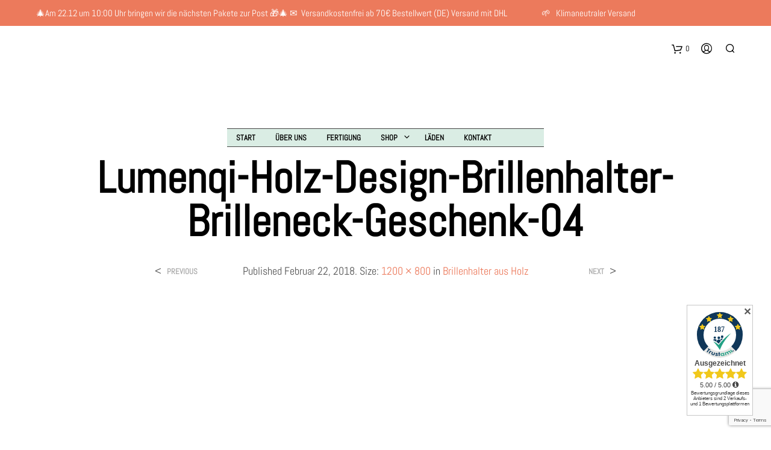

--- FILE ---
content_type: text/html; charset=UTF-8
request_url: https://lumenqi.de/brillenhalter-aus-holz-brilleneck/attachment/lumenqi-holz-design-brillenhalter-brilleneck-geschenk-04/
body_size: 36258
content:
<!DOCTYPE html>
<!--[if IE 9]>
<html class="ie ie9" lang="de">
<![endif]-->
<html lang="de">
<head>
<meta charset="UTF-8">
<meta name="viewport" content="width=device-width, initial-scale=1.0, maximum-scale=1.0, user-scalable=no" />
<link rel="profile" href="http://gmpg.org/xfn/11">
<link rel="pingback" href="https://lumenqi.de/xmlrpc.php">        
<meta name='robots' content='index, follow, max-image-preview:large, max-snippet:-1, max-video-preview:-1' />
<style>img:is([sizes="auto" i], [sizes^="auto," i]) { contain-intrinsic-size: 3000px 1500px }</style>
<!-- Google Tag Manager for WordPress by gtm4wp.com -->
<script data-cfasync="false" data-pagespeed-no-defer>
var gtm4wp_datalayer_name = "dataLayer";
var dataLayer = dataLayer || [];
const gtm4wp_use_sku_instead = 1;
const gtm4wp_id_prefix = '';
const gtm4wp_remarketing = false;
const gtm4wp_eec = true;
const gtm4wp_classicec = true;
const gtm4wp_currency = 'EUR';
const gtm4wp_product_per_impression = false;
const gtm4wp_needs_shipping_address = false;
const gtm4wp_business_vertical = 'retail';
const gtm4wp_business_vertical_id = 'id';
</script>
<!-- End Google Tag Manager for WordPress by gtm4wp.com --><script>window._wca = window._wca || [];</script>
<!-- This site is optimized with the Yoast SEO plugin v21.4 - https://yoast.com/wordpress/plugins/seo/ -->
<title>lumenqi-holz-design-brillenhalter-brilleneck-geschenk-04 - LUMENQI - (Design) Geschenke aus Holz made in Germany</title>
<link rel="canonical" href="https://lumenqi.de/brillenhalter-aus-holz-brilleneck/attachment/lumenqi-holz-design-brillenhalter-brilleneck-geschenk-04/" />
<meta property="og:locale" content="de_DE" />
<meta property="og:type" content="article" />
<meta property="og:title" content="lumenqi-holz-design-brillenhalter-brilleneck-geschenk-04 - LUMENQI - (Design) Geschenke aus Holz made in Germany" />
<meta property="og:url" content="https://lumenqi.de/brillenhalter-aus-holz-brilleneck/attachment/lumenqi-holz-design-brillenhalter-brilleneck-geschenk-04/" />
<meta property="og:site_name" content="LUMENQI - (Design) Geschenke aus Holz made in Germany" />
<meta property="article:publisher" content="https://www.facebook.com/Lumenqi/" />
<meta property="article:modified_time" content="2018-02-22T12:48:30+00:00" />
<meta property="og:image" content="https://lumenqi.de/brillenhalter-aus-holz-brilleneck/attachment/lumenqi-holz-design-brillenhalter-brilleneck-geschenk-04" />
<meta property="og:image:width" content="1200" />
<meta property="og:image:height" content="800" />
<meta property="og:image:type" content="image/jpeg" />
<meta name="twitter:card" content="summary_large_image" />
<script type="application/ld+json" class="yoast-schema-graph">{"@context":"https://schema.org","@graph":[{"@type":"WebPage","@id":"https://lumenqi.de/brillenhalter-aus-holz-brilleneck/attachment/lumenqi-holz-design-brillenhalter-brilleneck-geschenk-04/","url":"https://lumenqi.de/brillenhalter-aus-holz-brilleneck/attachment/lumenqi-holz-design-brillenhalter-brilleneck-geschenk-04/","name":"lumenqi-holz-design-brillenhalter-brilleneck-geschenk-04 - LUMENQI - (Design) Geschenke aus Holz made in Germany","isPartOf":{"@id":"https://lumenqi.de/#website"},"primaryImageOfPage":{"@id":"https://lumenqi.de/brillenhalter-aus-holz-brilleneck/attachment/lumenqi-holz-design-brillenhalter-brilleneck-geschenk-04/#primaryimage"},"image":{"@id":"https://lumenqi.de/brillenhalter-aus-holz-brilleneck/attachment/lumenqi-holz-design-brillenhalter-brilleneck-geschenk-04/#primaryimage"},"thumbnailUrl":"https://lumenqi.de/wp-content/uploads/2017/07/lumenqi-holz-design-brillenhalter-brilleneck-geschenk-04.jpg","datePublished":"2018-02-22T12:47:56+00:00","dateModified":"2018-02-22T12:48:30+00:00","breadcrumb":{"@id":"https://lumenqi.de/brillenhalter-aus-holz-brilleneck/attachment/lumenqi-holz-design-brillenhalter-brilleneck-geschenk-04/#breadcrumb"},"inLanguage":"de","potentialAction":[{"@type":"ReadAction","target":["https://lumenqi.de/brillenhalter-aus-holz-brilleneck/attachment/lumenqi-holz-design-brillenhalter-brilleneck-geschenk-04/"]}]},{"@type":"ImageObject","inLanguage":"de","@id":"https://lumenqi.de/brillenhalter-aus-holz-brilleneck/attachment/lumenqi-holz-design-brillenhalter-brilleneck-geschenk-04/#primaryimage","url":"https://lumenqi.de/wp-content/uploads/2017/07/lumenqi-holz-design-brillenhalter-brilleneck-geschenk-04.jpg","contentUrl":"https://lumenqi.de/wp-content/uploads/2017/07/lumenqi-holz-design-brillenhalter-brilleneck-geschenk-04.jpg","width":1200,"height":800,"caption":"lumenqi-holz-design-brillenhalter-brilleneck-geschenk-04"},{"@type":"BreadcrumbList","@id":"https://lumenqi.de/brillenhalter-aus-holz-brilleneck/attachment/lumenqi-holz-design-brillenhalter-brilleneck-geschenk-04/#breadcrumb","itemListElement":[{"@type":"ListItem","position":1,"name":"Startseite","item":"https://lumenqi.de/"},{"@type":"ListItem","position":2,"name":"Brillenhalter aus Holz","item":"https://lumenqi.de/brillenhalter-aus-holz-brilleneck/"},{"@type":"ListItem","position":3,"name":"lumenqi-holz-design-brillenhalter-brilleneck-geschenk-04"}]},{"@type":"WebSite","@id":"https://lumenqi.de/#website","url":"https://lumenqi.de/","name":"LUMENQI - (Design) Geschenke aus Holz made in Germany","description":"Handgefertigte ausgefallene Geschenkideen und Lifestyleprodukte aus Holz","publisher":{"@id":"https://lumenqi.de/#organization"},"potentialAction":[{"@type":"SearchAction","target":{"@type":"EntryPoint","urlTemplate":"https://lumenqi.de/?s={search_term_string}"},"query-input":"required name=search_term_string"}],"inLanguage":"de"},{"@type":"Organization","@id":"https://lumenqi.de/#organization","name":"Lumenqi","url":"https://lumenqi.de/","logo":{"@type":"ImageObject","inLanguage":"de","@id":"https://lumenqi.de/#/schema/logo/image/","url":"https://www.lumenqi.de/wp-content/uploads/2017/07/Pikto.png","contentUrl":"https://www.lumenqi.de/wp-content/uploads/2017/07/Pikto.png","width":267,"height":267,"caption":"Lumenqi"},"image":{"@id":"https://lumenqi.de/#/schema/logo/image/"},"sameAs":["https://www.facebook.com/Lumenqi/","https://www.instagram.com/lumenqi_holzkunst2.0/"]}]}</script>
<!-- / Yoast SEO plugin. -->
<link rel='dns-prefetch' href='//stats.wp.com' />
<link href='https://fonts.gstatic.com' crossorigin rel='preconnect' />
<link rel="alternate" type="application/rss+xml" title="LUMENQI - (Design) Geschenke aus Holz made in Germany &raquo; Feed" href="https://lumenqi.de/feed/" />
<link rel="alternate" type="application/rss+xml" title="LUMENQI - (Design) Geschenke aus Holz made in Germany &raquo; Kommentar-Feed" href="https://lumenqi.de/comments/feed/" />
<link rel="alternate" type="application/rss+xml" title="LUMENQI - (Design) Geschenke aus Holz made in Germany &raquo; lumenqi-holz-design-brillenhalter-brilleneck-geschenk-04 Kommentar-Feed" href="https://lumenqi.de/brillenhalter-aus-holz-brilleneck/attachment/lumenqi-holz-design-brillenhalter-brilleneck-geschenk-04/feed/" />
<!-- <link rel='stylesheet' id='wp-block-library-css' href='https://lumenqi.de/wp-includes/css/dist/block-library/style.min.css?ver=6.8.3' type='text/css' media='all' /> -->
<link rel="stylesheet" type="text/css" href="//lumenqi.de/wp-content/cache/wpfc-minified/797l6s6i/h9nbt.css" media="all"/>
<style id='wp-block-library-inline-css' type='text/css'>
.has-text-align-justify{text-align:justify;}
</style>
<style id='wp-block-library-theme-inline-css' type='text/css'>
.wp-block-audio :where(figcaption){color:#555;font-size:13px;text-align:center}.is-dark-theme .wp-block-audio :where(figcaption){color:#ffffffa6}.wp-block-audio{margin:0 0 1em}.wp-block-code{border:1px solid #ccc;border-radius:4px;font-family:Menlo,Consolas,monaco,monospace;padding:.8em 1em}.wp-block-embed :where(figcaption){color:#555;font-size:13px;text-align:center}.is-dark-theme .wp-block-embed :where(figcaption){color:#ffffffa6}.wp-block-embed{margin:0 0 1em}.blocks-gallery-caption{color:#555;font-size:13px;text-align:center}.is-dark-theme .blocks-gallery-caption{color:#ffffffa6}:root :where(.wp-block-image figcaption){color:#555;font-size:13px;text-align:center}.is-dark-theme :root :where(.wp-block-image figcaption){color:#ffffffa6}.wp-block-image{margin:0 0 1em}.wp-block-pullquote{border-bottom:4px solid;border-top:4px solid;color:currentColor;margin-bottom:1.75em}.wp-block-pullquote cite,.wp-block-pullquote footer,.wp-block-pullquote__citation{color:currentColor;font-size:.8125em;font-style:normal;text-transform:uppercase}.wp-block-quote{border-left:.25em solid;margin:0 0 1.75em;padding-left:1em}.wp-block-quote cite,.wp-block-quote footer{color:currentColor;font-size:.8125em;font-style:normal;position:relative}.wp-block-quote:where(.has-text-align-right){border-left:none;border-right:.25em solid;padding-left:0;padding-right:1em}.wp-block-quote:where(.has-text-align-center){border:none;padding-left:0}.wp-block-quote.is-large,.wp-block-quote.is-style-large,.wp-block-quote:where(.is-style-plain){border:none}.wp-block-search .wp-block-search__label{font-weight:700}.wp-block-search__button{border:1px solid #ccc;padding:.375em .625em}:where(.wp-block-group.has-background){padding:1.25em 2.375em}.wp-block-separator.has-css-opacity{opacity:.4}.wp-block-separator{border:none;border-bottom:2px solid;margin-left:auto;margin-right:auto}.wp-block-separator.has-alpha-channel-opacity{opacity:1}.wp-block-separator:not(.is-style-wide):not(.is-style-dots){width:100px}.wp-block-separator.has-background:not(.is-style-dots){border-bottom:none;height:1px}.wp-block-separator.has-background:not(.is-style-wide):not(.is-style-dots){height:2px}.wp-block-table{margin:0 0 1em}.wp-block-table td,.wp-block-table th{word-break:normal}.wp-block-table :where(figcaption){color:#555;font-size:13px;text-align:center}.is-dark-theme .wp-block-table :where(figcaption){color:#ffffffa6}.wp-block-video :where(figcaption){color:#555;font-size:13px;text-align:center}.is-dark-theme .wp-block-video :where(figcaption){color:#ffffffa6}.wp-block-video{margin:0 0 1em}:root :where(.wp-block-template-part.has-background){margin-bottom:0;margin-top:0;padding:1.25em 2.375em}
</style>
<style id='classic-theme-styles-inline-css' type='text/css'>
/*! This file is auto-generated */
.wp-block-button__link{color:#fff;background-color:#32373c;border-radius:9999px;box-shadow:none;text-decoration:none;padding:calc(.667em + 2px) calc(1.333em + 2px);font-size:1.125em}.wp-block-file__button{background:#32373c;color:#fff;text-decoration:none}
</style>
<!-- <link rel='stylesheet' id='mediaelement-css' href='https://lumenqi.de/wp-includes/js/mediaelement/mediaelementplayer-legacy.min.css?ver=4.2.17' type='text/css' media='all' /> -->
<!-- <link rel='stylesheet' id='wp-mediaelement-css' href='https://lumenqi.de/wp-includes/js/mediaelement/wp-mediaelement.min.css?ver=6.8.3' type='text/css' media='all' /> -->
<link rel="stylesheet" type="text/css" href="//lumenqi.de/wp-content/cache/wpfc-minified/7ihqt511/h9nbt.css" media="all"/>
<style id='getwooplugins-attribute-filter-style-inline-css' type='text/css'>
.storepress-search-list-wrapper{display:flex;flex-direction:column;gap:1px}.storepress-components-search-control{margin-bottom:0!important;position:relative}.storepress-components-search-control input[type=search].storepress-components-search-control__input{background:#f0f0f0;border:none;border-radius:2px;box-shadow:0 0 0 transparent;display:block;font-family:-apple-system,BlinkMacSystemFont,Segoe UI,Roboto,Oxygen-Sans,Ubuntu,Cantarell,Helvetica Neue,sans-serif;font-size:16px;height:48px;line-height:normal;margin-left:0;margin-right:0;padding:16px 48px 16px 16px;transition:box-shadow .1s linear;width:100%}@media(prefers-reduced-motion:reduce){.storepress-components-search-control input[type=search].storepress-components-search-control__input{transition-delay:0s;transition-duration:0s}}@media(min-width:600px){.storepress-components-search-control input[type=search].storepress-components-search-control__input{font-size:13px;line-height:normal}}.storepress-components-search-control input[type=search].storepress-components-search-control__input:focus{border-color:var(--wp-admin-theme-color);box-shadow:0 0 0 1px var(--wp-admin-theme-color);outline:2px solid transparent}.storepress-components-search-control input[type=search].storepress-components-search-control__input::-webkit-input-placeholder{color:rgba(30,30,30,.62)}.storepress-components-search-control input[type=search].storepress-components-search-control__input::-moz-placeholder{color:rgba(30,30,30,.62);opacity:1}.storepress-components-search-control input[type=search].storepress-components-search-control__input:-ms-input-placeholder{color:rgba(30,30,30,.62)}@media(min-width:600px){.storepress-components-search-control input[type=search].storepress-components-search-control__input{font-size:13px}}.storepress-components-search-control input[type=search].storepress-components-search-control__input:focus{background:#fff;box-shadow:inset 0 0 0 var(--wp-admin-border-width-focus) var(--wp-components-color-accent,var(--wp-admin-theme-color,#3858e9))}.storepress-components-search-control input[type=search].storepress-components-search-control__input::-moz-placeholder{color:#757575}.storepress-components-search-control input[type=search].storepress-components-search-control__input::placeholder{color:#757575}.storepress-components-search-control input[type=search].storepress-components-search-control__input::-webkit-search-cancel-button,.storepress-components-search-control input[type=search].storepress-components-search-control__input::-webkit-search-decoration,.storepress-components-search-control input[type=search].storepress-components-search-control__input::-webkit-search-results-button,.storepress-components-search-control input[type=search].storepress-components-search-control__input::-webkit-search-results-decoration{-webkit-appearance:none}.storepress-components-search-control__icon{align-items:center;bottom:0;display:flex;justify-content:center;position:absolute;right:12px;top:0;width:24px}.storepress-components-search-control__icon>svg{margin:8px 0}.storepress-components-search-control__input-wrapper{position:relative}.storepress-search-list-search-result-wrapper{border:1px solid #f0f0f0}.storepress-search-list-search-result-wrapper li,.storepress-search-list-search-result-wrapper ul{list-style:none;margin:0;padding:0}.storepress-search-list-search-result-wrapper ul{border:1px solid #f0f0f0;max-height:40vh;overflow:auto}.storepress-search-list-search-result-wrapper li{align-items:center;border-bottom:1px solid #f0f0f0;color:#2f2f2f;display:flex;font-family:-apple-system,BlinkMacSystemFont,Segoe UI,Roboto,Oxygen-Sans,Ubuntu,Cantarell,Helvetica Neue,sans-serif;font-size:13px;gap:5px;padding:8px}.storepress-search-list-search-result-wrapper li.selected,.storepress-search-list-search-result-wrapper li:hover{background-color:#f0f0f0}.storepress-search-list-search-result-wrapper li:last-child{border-bottom:none}.storepress-search-list-search-result-wrapper li input{height:20px;margin:0;padding:0;width:20px}.storepress-search-list-search-result-wrapper li input[type=radio]{-webkit-appearance:auto;box-shadow:none}.storepress-search-list-search-result-wrapper li input[type=radio]:before{display:none}.storepress-search-list-search-result-wrapper li .storepress-search-list-search-result-item{background-color:#fff}.storepress-search-list-search-result-wrapper li .storepress-search-list-search-result-item__label{cursor:pointer}.storepress-search-list-search-result-wrapper li .storepress-search-list-search-result-item__title{box-sizing:content-box;height:20px;padding:4px}.storepress-search-list-search-result-wrapper li .storepress-search-list-search-result-item__meta{background-color:#ddd;border-radius:5px;padding:4px}
.wp-block-getwooplugins-attribute-filter .filter-items{display:flex;flex-direction:column;float:none!important;gap:10px;margin:0;padding:0}.wp-block-getwooplugins-attribute-filter .filter-items li{list-style:none}.wp-block-getwooplugins-attribute-filter .filter-items.enabled-filter-display-limit-mode .filter-item:not(.selected):nth-child(n+10){display:none!important}.wp-block-getwooplugins-attribute-filter .filter-items.enabled-filter-display-limit-mode .filter-item-more{align-self:flex-end;display:flex}.wp-block-getwooplugins-attribute-filter.is-style-button .filter-items.enabled-filter-display-limit-mode .filter-item-more{align-items:center;align-self:auto}.wp-block-getwooplugins-attribute-filter .filter-item-more{display:none}.wp-block-getwooplugins-attribute-filter .filter-item{align-items:center;display:flex;flex-direction:row;gap:10px;justify-content:space-between}.wp-block-getwooplugins-attribute-filter .filter-item .item{border:2px solid #fff;box-shadow:var(--wvs-item-box-shadow,0 0 0 1px #a8a8a8);box-sizing:border-box;display:block;height:100%;transition:box-shadow .2s ease;width:100%}.wp-block-getwooplugins-attribute-filter .filter-item .item:hover{box-shadow:var(--wvs-hover-item-box-shadow,0 0 0 3px #ddd)}.wp-block-getwooplugins-attribute-filter .filter-item .text{display:inline-block;font-size:.875em}.wp-block-getwooplugins-attribute-filter .filter-item.style-squared .count,.wp-block-getwooplugins-attribute-filter .filter-item.style-squared .item{border-radius:3px}.wp-block-getwooplugins-attribute-filter .filter-item.style-rounded .item{border-radius:100%}.wp-block-getwooplugins-attribute-filter .filter-item.style-rounded .count{border-radius:12px}.wp-block-getwooplugins-attribute-filter .filter-item-wrapper{align-items:center;display:flex;gap:10px}.wp-block-getwooplugins-attribute-filter .filter-item-contents{display:flex;height:var(--wvs-archive-product-item-height,30px);justify-content:center;position:relative;width:var(--wvs-archive-product-item-width,30px)}.wp-block-getwooplugins-attribute-filter .filter-item .count{border:1px solid rgba(0,0,0,.102);color:#000;font-size:12px;line-height:10px;min-width:10px;padding:5px;text-align:center}.wp-block-getwooplugins-attribute-filter .filter-item-inner{width:100%}.wp-block-getwooplugins-attribute-filter .filter-item.selected{order:-1}.wp-block-getwooplugins-attribute-filter .filter-item.selected .item{box-shadow:var(--wvs-selected-item-box-shadow,0 0 0 2px #000)}.wp-block-getwooplugins-attribute-filter .filter-item.selected .filter-item-inner:before{background-image:var(--wvs-tick);background-position:50%;background-repeat:no-repeat;background-size:60%;content:" ";display:block;height:100%;position:absolute;width:100%}.wp-block-getwooplugins-attribute-filter .filter-item.selected .count{background:#000;border:1px solid #000;color:#fff}.wp-block-getwooplugins-attribute-filter.is-style-button .filter-items{flex-direction:row;flex-wrap:wrap}.wp-block-getwooplugins-attribute-filter.is-style-button .filter-item{border:1px solid rgba(0,0,0,.102);border-radius:3px;margin:0;padding:5px 8px 5px 5px}.wp-block-getwooplugins-attribute-filter.is-style-button .filter-item.style-rounded{border-radius:40px}.wp-block-getwooplugins-attribute-filter.is-style-button .filter-item.selected{border:1px solid #000}
</style>
<!-- <link rel='stylesheet' id='gbt_18_sk_categories_grid_styles-css' href='https://lumenqi.de/wp-content/plugins/shopkeeper-extender/includes/gbt-blocks/categories_grid/assets/css/styles.min.css?ver=1751915124' type='text/css' media='all' /> -->
<!-- <link rel='stylesheet' id='gbt_18_sk_posts_grid_styles-css' href='https://lumenqi.de/wp-content/plugins/shopkeeper-extender/includes/gbt-blocks/posts_grid/assets/css/style.min.css?ver=1751915124' type='text/css' media='all' /> -->
<!-- <link rel='stylesheet' id='gbt_18_sk_banner_styles-css' href='https://lumenqi.de/wp-content/plugins/shopkeeper-extender/includes/gbt-blocks/banner/assets/css/style.min.css?ver=6.8.3' type='text/css' media='all' /> -->
<!-- <link rel='stylesheet' id='gbt_18_sk_slider_styles-css' href='https://lumenqi.de/wp-content/plugins/shopkeeper-extender/includes/gbt-blocks/slider/assets/css/frontend/style.min.css?ver=1751915124' type='text/css' media='all' /> -->
<!-- <link rel='stylesheet' id='swiper-css' href='https://lumenqi.de/wp-content/plugins/shopkeeper-extender/includes/vendor/swiper/css/swiper.min.css?ver=6.4.1' type='text/css' media='all' /> -->
<link rel="stylesheet" type="text/css" href="//lumenqi.de/wp-content/cache/wpfc-minified/g505xaic/h9nbt.css" media="all"/>
<style id='global-styles-inline-css' type='text/css'>
:root{--wp--preset--aspect-ratio--square: 1;--wp--preset--aspect-ratio--4-3: 4/3;--wp--preset--aspect-ratio--3-4: 3/4;--wp--preset--aspect-ratio--3-2: 3/2;--wp--preset--aspect-ratio--2-3: 2/3;--wp--preset--aspect-ratio--16-9: 16/9;--wp--preset--aspect-ratio--9-16: 9/16;--wp--preset--color--black: #000000;--wp--preset--color--cyan-bluish-gray: #abb8c3;--wp--preset--color--white: #ffffff;--wp--preset--color--pale-pink: #f78da7;--wp--preset--color--vivid-red: #cf2e2e;--wp--preset--color--luminous-vivid-orange: #ff6900;--wp--preset--color--luminous-vivid-amber: #fcb900;--wp--preset--color--light-green-cyan: #7bdcb5;--wp--preset--color--vivid-green-cyan: #00d084;--wp--preset--color--pale-cyan-blue: #8ed1fc;--wp--preset--color--vivid-cyan-blue: #0693e3;--wp--preset--color--vivid-purple: #9b51e0;--wp--preset--gradient--vivid-cyan-blue-to-vivid-purple: linear-gradient(135deg,rgba(6,147,227,1) 0%,rgb(155,81,224) 100%);--wp--preset--gradient--light-green-cyan-to-vivid-green-cyan: linear-gradient(135deg,rgb(122,220,180) 0%,rgb(0,208,130) 100%);--wp--preset--gradient--luminous-vivid-amber-to-luminous-vivid-orange: linear-gradient(135deg,rgba(252,185,0,1) 0%,rgba(255,105,0,1) 100%);--wp--preset--gradient--luminous-vivid-orange-to-vivid-red: linear-gradient(135deg,rgba(255,105,0,1) 0%,rgb(207,46,46) 100%);--wp--preset--gradient--very-light-gray-to-cyan-bluish-gray: linear-gradient(135deg,rgb(238,238,238) 0%,rgb(169,184,195) 100%);--wp--preset--gradient--cool-to-warm-spectrum: linear-gradient(135deg,rgb(74,234,220) 0%,rgb(151,120,209) 20%,rgb(207,42,186) 40%,rgb(238,44,130) 60%,rgb(251,105,98) 80%,rgb(254,248,76) 100%);--wp--preset--gradient--blush-light-purple: linear-gradient(135deg,rgb(255,206,236) 0%,rgb(152,150,240) 100%);--wp--preset--gradient--blush-bordeaux: linear-gradient(135deg,rgb(254,205,165) 0%,rgb(254,45,45) 50%,rgb(107,0,62) 100%);--wp--preset--gradient--luminous-dusk: linear-gradient(135deg,rgb(255,203,112) 0%,rgb(199,81,192) 50%,rgb(65,88,208) 100%);--wp--preset--gradient--pale-ocean: linear-gradient(135deg,rgb(255,245,203) 0%,rgb(182,227,212) 50%,rgb(51,167,181) 100%);--wp--preset--gradient--electric-grass: linear-gradient(135deg,rgb(202,248,128) 0%,rgb(113,206,126) 100%);--wp--preset--gradient--midnight: linear-gradient(135deg,rgb(2,3,129) 0%,rgb(40,116,252) 100%);--wp--preset--font-size--small: 13px;--wp--preset--font-size--medium: 20px;--wp--preset--font-size--large: 36px;--wp--preset--font-size--x-large: 42px;--wp--preset--spacing--20: 0.44rem;--wp--preset--spacing--30: 0.67rem;--wp--preset--spacing--40: 1rem;--wp--preset--spacing--50: 1.5rem;--wp--preset--spacing--60: 2.25rem;--wp--preset--spacing--70: 3.38rem;--wp--preset--spacing--80: 5.06rem;--wp--preset--shadow--natural: 6px 6px 9px rgba(0, 0, 0, 0.2);--wp--preset--shadow--deep: 12px 12px 50px rgba(0, 0, 0, 0.4);--wp--preset--shadow--sharp: 6px 6px 0px rgba(0, 0, 0, 0.2);--wp--preset--shadow--outlined: 6px 6px 0px -3px rgba(255, 255, 255, 1), 6px 6px rgba(0, 0, 0, 1);--wp--preset--shadow--crisp: 6px 6px 0px rgba(0, 0, 0, 1);}:where(.is-layout-flex){gap: 0.5em;}:where(.is-layout-grid){gap: 0.5em;}body .is-layout-flex{display: flex;}.is-layout-flex{flex-wrap: wrap;align-items: center;}.is-layout-flex > :is(*, div){margin: 0;}body .is-layout-grid{display: grid;}.is-layout-grid > :is(*, div){margin: 0;}:where(.wp-block-columns.is-layout-flex){gap: 2em;}:where(.wp-block-columns.is-layout-grid){gap: 2em;}:where(.wp-block-post-template.is-layout-flex){gap: 1.25em;}:where(.wp-block-post-template.is-layout-grid){gap: 1.25em;}.has-black-color{color: var(--wp--preset--color--black) !important;}.has-cyan-bluish-gray-color{color: var(--wp--preset--color--cyan-bluish-gray) !important;}.has-white-color{color: var(--wp--preset--color--white) !important;}.has-pale-pink-color{color: var(--wp--preset--color--pale-pink) !important;}.has-vivid-red-color{color: var(--wp--preset--color--vivid-red) !important;}.has-luminous-vivid-orange-color{color: var(--wp--preset--color--luminous-vivid-orange) !important;}.has-luminous-vivid-amber-color{color: var(--wp--preset--color--luminous-vivid-amber) !important;}.has-light-green-cyan-color{color: var(--wp--preset--color--light-green-cyan) !important;}.has-vivid-green-cyan-color{color: var(--wp--preset--color--vivid-green-cyan) !important;}.has-pale-cyan-blue-color{color: var(--wp--preset--color--pale-cyan-blue) !important;}.has-vivid-cyan-blue-color{color: var(--wp--preset--color--vivid-cyan-blue) !important;}.has-vivid-purple-color{color: var(--wp--preset--color--vivid-purple) !important;}.has-black-background-color{background-color: var(--wp--preset--color--black) !important;}.has-cyan-bluish-gray-background-color{background-color: var(--wp--preset--color--cyan-bluish-gray) !important;}.has-white-background-color{background-color: var(--wp--preset--color--white) !important;}.has-pale-pink-background-color{background-color: var(--wp--preset--color--pale-pink) !important;}.has-vivid-red-background-color{background-color: var(--wp--preset--color--vivid-red) !important;}.has-luminous-vivid-orange-background-color{background-color: var(--wp--preset--color--luminous-vivid-orange) !important;}.has-luminous-vivid-amber-background-color{background-color: var(--wp--preset--color--luminous-vivid-amber) !important;}.has-light-green-cyan-background-color{background-color: var(--wp--preset--color--light-green-cyan) !important;}.has-vivid-green-cyan-background-color{background-color: var(--wp--preset--color--vivid-green-cyan) !important;}.has-pale-cyan-blue-background-color{background-color: var(--wp--preset--color--pale-cyan-blue) !important;}.has-vivid-cyan-blue-background-color{background-color: var(--wp--preset--color--vivid-cyan-blue) !important;}.has-vivid-purple-background-color{background-color: var(--wp--preset--color--vivid-purple) !important;}.has-black-border-color{border-color: var(--wp--preset--color--black) !important;}.has-cyan-bluish-gray-border-color{border-color: var(--wp--preset--color--cyan-bluish-gray) !important;}.has-white-border-color{border-color: var(--wp--preset--color--white) !important;}.has-pale-pink-border-color{border-color: var(--wp--preset--color--pale-pink) !important;}.has-vivid-red-border-color{border-color: var(--wp--preset--color--vivid-red) !important;}.has-luminous-vivid-orange-border-color{border-color: var(--wp--preset--color--luminous-vivid-orange) !important;}.has-luminous-vivid-amber-border-color{border-color: var(--wp--preset--color--luminous-vivid-amber) !important;}.has-light-green-cyan-border-color{border-color: var(--wp--preset--color--light-green-cyan) !important;}.has-vivid-green-cyan-border-color{border-color: var(--wp--preset--color--vivid-green-cyan) !important;}.has-pale-cyan-blue-border-color{border-color: var(--wp--preset--color--pale-cyan-blue) !important;}.has-vivid-cyan-blue-border-color{border-color: var(--wp--preset--color--vivid-cyan-blue) !important;}.has-vivid-purple-border-color{border-color: var(--wp--preset--color--vivid-purple) !important;}.has-vivid-cyan-blue-to-vivid-purple-gradient-background{background: var(--wp--preset--gradient--vivid-cyan-blue-to-vivid-purple) !important;}.has-light-green-cyan-to-vivid-green-cyan-gradient-background{background: var(--wp--preset--gradient--light-green-cyan-to-vivid-green-cyan) !important;}.has-luminous-vivid-amber-to-luminous-vivid-orange-gradient-background{background: var(--wp--preset--gradient--luminous-vivid-amber-to-luminous-vivid-orange) !important;}.has-luminous-vivid-orange-to-vivid-red-gradient-background{background: var(--wp--preset--gradient--luminous-vivid-orange-to-vivid-red) !important;}.has-very-light-gray-to-cyan-bluish-gray-gradient-background{background: var(--wp--preset--gradient--very-light-gray-to-cyan-bluish-gray) !important;}.has-cool-to-warm-spectrum-gradient-background{background: var(--wp--preset--gradient--cool-to-warm-spectrum) !important;}.has-blush-light-purple-gradient-background{background: var(--wp--preset--gradient--blush-light-purple) !important;}.has-blush-bordeaux-gradient-background{background: var(--wp--preset--gradient--blush-bordeaux) !important;}.has-luminous-dusk-gradient-background{background: var(--wp--preset--gradient--luminous-dusk) !important;}.has-pale-ocean-gradient-background{background: var(--wp--preset--gradient--pale-ocean) !important;}.has-electric-grass-gradient-background{background: var(--wp--preset--gradient--electric-grass) !important;}.has-midnight-gradient-background{background: var(--wp--preset--gradient--midnight) !important;}.has-small-font-size{font-size: var(--wp--preset--font-size--small) !important;}.has-medium-font-size{font-size: var(--wp--preset--font-size--medium) !important;}.has-large-font-size{font-size: var(--wp--preset--font-size--large) !important;}.has-x-large-font-size{font-size: var(--wp--preset--font-size--x-large) !important;}
:where(.wp-block-post-template.is-layout-flex){gap: 1.25em;}:where(.wp-block-post-template.is-layout-grid){gap: 1.25em;}
:where(.wp-block-columns.is-layout-flex){gap: 2em;}:where(.wp-block-columns.is-layout-grid){gap: 2em;}
:root :where(.wp-block-pullquote){font-size: 1.5em;line-height: 1.6;}
</style>
<!-- <link rel='stylesheet' id='contact-form-7-css' href='https://lumenqi.de/wp-content/plugins/contact-form-7/includes/css/styles.css?ver=5.8.1' type='text/css' media='all' /> -->
<!-- <link rel='stylesheet' id='hookmeup-css' href='https://lumenqi.de/wp-content/plugins/hookmeup/public/assets/css/hmu-public.css?ver=1.2.1' type='text/css' media='all' /> -->
<!-- <link rel='stylesheet' id='woocommerce-layout-css' href='https://lumenqi.de/wp-content/plugins/woocommerce/assets/css/woocommerce-layout.css?ver=9.9.5' type='text/css' media='all' /> -->
<link rel="stylesheet" type="text/css" href="//lumenqi.de/wp-content/cache/wpfc-minified/qw1lwnbw/h9nbt.css" media="all"/>
<style id='woocommerce-layout-inline-css' type='text/css'>
.infinite-scroll .woocommerce-pagination {
display: none;
}
</style>
<!-- <link rel='stylesheet' id='woocommerce-smallscreen-css' href='https://lumenqi.de/wp-content/plugins/woocommerce/assets/css/woocommerce-smallscreen.css?ver=9.9.5' type='text/css' media='only screen and (max-width: 768px)' /> -->
<link rel="stylesheet" type="text/css" href="//lumenqi.de/wp-content/cache/wpfc-minified/g14k0cl0/h9nbt.css" media="only screen and (max-width: 768px)"/>
<!-- <link rel='stylesheet' id='woocommerce-general-css' href='https://lumenqi.de/wp-content/plugins/woocommerce/assets/css/woocommerce.css?ver=9.9.5' type='text/css' media='all' /> -->
<link rel="stylesheet" type="text/css" href="//lumenqi.de/wp-content/cache/wpfc-minified/1s3hbfus/h9nbt.css" media="all"/>
<style id='woocommerce-inline-inline-css' type='text/css'>
.woocommerce form .form-row .required { visibility: visible; }
</style>
<!-- <link rel='stylesheet' id='woo-variation-swatches-css' href='https://lumenqi.de/wp-content/plugins/woo-variation-swatches/assets/css/frontend.min.css?ver=1751915124' type='text/css' media='all' /> -->
<link rel="stylesheet" type="text/css" href="//lumenqi.de/wp-content/cache/wpfc-minified/ky17lfda/h9nbt.css" media="all"/>
<style id='woo-variation-swatches-inline-css' type='text/css'>
:root {
--wvs-tick:url("data:image/svg+xml;utf8,%3Csvg filter='drop-shadow(0px 0px 2px rgb(0 0 0 / .8))' xmlns='http://www.w3.org/2000/svg'  viewBox='0 0 30 30'%3E%3Cpath fill='none' stroke='%23ffffff' stroke-linecap='round' stroke-linejoin='round' stroke-width='4' d='M4 16L11 23 27 7'/%3E%3C/svg%3E");
--wvs-cross:url("data:image/svg+xml;utf8,%3Csvg filter='drop-shadow(0px 0px 5px rgb(255 255 255 / .6))' xmlns='http://www.w3.org/2000/svg' width='72px' height='72px' viewBox='0 0 24 24'%3E%3Cpath fill='none' stroke='%23ff0000' stroke-linecap='round' stroke-width='0.6' d='M5 5L19 19M19 5L5 19'/%3E%3C/svg%3E");
--wvs-position:flex-start;
--wvs-single-product-large-item-width:40px;
--wvs-single-product-large-item-height:40px;
--wvs-single-product-large-item-font-size:16px;
--wvs-single-product-item-width:30px;
--wvs-single-product-item-height:30px;
--wvs-single-product-item-font-size:16px;
--wvs-archive-product-item-width:25px;
--wvs-archive-product-item-height:25px;
--wvs-archive-product-item-font-size:16px;
--wvs-tooltip-background-color:#333333;
--wvs-tooltip-text-color:#ffffff;
--wvs-item-box-shadow:0 0 0 1px #ffffff;
--wvs-item-background-color:#FFFFFF;
--wvs-item-text-color:#000000;
--wvs-hover-item-box-shadow:0 0 0 3px #000000;
--wvs-hover-item-background-color:#FFFFFF;
--wvs-hover-item-text-color:#000000;
--wvs-selected-item-box-shadow:0 0 0 2px #000000;
--wvs-selected-item-background-color:#FFFFFF;
--wvs-selected-item-text-color:#000000}
</style>
<!-- <link rel='stylesheet' id='wc-gateway-ppec-frontend-css' href='https://lumenqi.de/wp-content/plugins/woocommerce-gateway-paypal-express-checkout/assets/css/wc-gateway-ppec-frontend.css?ver=2.1.3' type='text/css' media='all' /> -->
<!-- <link rel='stylesheet' id='brands-styles-css' href='https://lumenqi.de/wp-content/plugins/woocommerce/assets/css/brands.css?ver=9.9.5' type='text/css' media='all' /> -->
<!-- <link rel='stylesheet' id='animate-css' href='https://lumenqi.de/wp-content/themes/shopkeeper30/css/vendor/animate.css?ver=1.0.0' type='text/css' media='all' /> -->
<!-- <link rel='stylesheet' id='fresco-css' href='https://lumenqi.de/wp-content/themes/shopkeeper30/css/vendor/fresco/fresco.css?ver=2.2.2' type='text/css' media='all' /> -->
<!-- <link rel='stylesheet' id='easyzoom-css' href='https://lumenqi.de/wp-content/themes/shopkeeper30/css/vendor/easyzoom.css?ver=2.4.0' type='text/css' media='all' /> -->
<!-- <link rel='stylesheet' id='nanoscroller-css' href='https://lumenqi.de/wp-content/themes/shopkeeper30/css/vendor/nanoscroller.css?ver=0.7.6' type='text/css' media='all' /> -->
<!-- <link rel='stylesheet' id='select2-css' href='https://lumenqi.de/wp-content/plugins/woocommerce/assets/css/select2.css?ver=9.9.5' type='text/css' media='all' /> -->
<!-- <link rel='stylesheet' id='sk-social-media-styles-css' href='https://lumenqi.de/wp-content/plugins/shopkeeper-extender/includes/social-media/assets/css/social-media.min.css?ver=6.8.3' type='text/css' media='all' /> -->
<!-- <link rel='stylesheet' id='borlabs-cookie-css' href='https://lumenqi.de/wp-content/cache/borlabs-cookie/borlabs-cookie_1_de.css?ver=2.2.67-21' type='text/css' media='all' /> -->
<link rel="stylesheet" type="text/css" href="//lumenqi.de/wp-content/cache/wpfc-minified/jpycf2xt/hqqjg.css" media="all"/>
<!--[if lt IE 9]>
<link rel='stylesheet' id='vc_lte_ie9-css' href='https://lumenqi.de/wp-content/plugins/js_composer/assets/css/vc_lte_ie9.min.css?ver=6.0.5' type='text/css' media='screen' />
<![endif]-->
<!-- <link rel='stylesheet' id='getbowtied-custom-notifications-styles-css' href='https://lumenqi.de/wp-content/themes/shopkeeper30/inc/notifications/custom/assets/css/style.min.css?ver=2.9.4' type='text/css' media='all' /> -->
<!-- <link rel='stylesheet' id='woocommerce-gzd-layout-css' href='https://lumenqi.de/wp-content/plugins/woocommerce-germanized/assets/css/layout.min.css?ver=3.13.5' type='text/css' media='all' /> -->
<link rel="stylesheet" type="text/css" href="//lumenqi.de/wp-content/cache/wpfc-minified/9k6ar894/h9rze.css" media="all"/>
<style id='woocommerce-gzd-layout-inline-css' type='text/css'>
.woocommerce-checkout .shop_table { background-color: #eeeeee; } .product p.deposit-packaging-type { font-size: 1.25em !important; } p.woocommerce-shipping-destination { display: none; }
.wc-gzd-nutri-score-value-a {
background: url(https://lumenqi.de/wp-content/plugins/woocommerce-germanized/assets/images/nutri-score-a.svg) no-repeat;
}
.wc-gzd-nutri-score-value-b {
background: url(https://lumenqi.de/wp-content/plugins/woocommerce-germanized/assets/images/nutri-score-b.svg) no-repeat;
}
.wc-gzd-nutri-score-value-c {
background: url(https://lumenqi.de/wp-content/plugins/woocommerce-germanized/assets/images/nutri-score-c.svg) no-repeat;
}
.wc-gzd-nutri-score-value-d {
background: url(https://lumenqi.de/wp-content/plugins/woocommerce-germanized/assets/images/nutri-score-d.svg) no-repeat;
}
.wc-gzd-nutri-score-value-e {
background: url(https://lumenqi.de/wp-content/plugins/woocommerce-germanized/assets/images/nutri-score-e.svg) no-repeat;
}
</style>
<!-- <link rel='stylesheet' id='mlk_pc/css/woocommerce-css' href='https://lumenqi.de/wp-content/plugins/product-configurator-for-woocommerce/assets/css/woocommerce.css?ver=1.2.35' type='text/css' media='all' /> -->
<!-- <link rel='stylesheet' id='shopkeeper-icon-font-css' href='https://lumenqi.de/wp-content/themes/shopkeeper30/inc/fonts/shopkeeper-icon-font/style.css?ver=2.9.4' type='text/css' media='all' /> -->
<!-- <link rel='stylesheet' id='shopkeeper-styles-css' href='https://lumenqi.de/wp-content/themes/shopkeeper30/css/styles.css?ver=2.9.4' type='text/css' media='all' /> -->
<link rel="stylesheet" type="text/css" href="//lumenqi.de/wp-content/cache/wpfc-minified/e58aidw4/h9nbt.css" media="all"/>
<style id='shopkeeper-styles-inline-css' type='text/css'>
.st-content
{
background-color: #ffffff;
}
h1, h2, h3, h4, h5, h6,
.comments-title,
.comment-author,
#reply-title,
#site-footer .widget-title,
.accordion_title,
.ui-tabs-anchor,
.products .button,
.site-title a,
.post_meta_archive a,
.post_meta a,
.post_tags a,
#nav-below a,
.list_categories a,
.list_shop_categories a,
.main-navigation > ul > li > a,
.main-navigation .mega-menu > ul > li > a,
.more-link,
.top-page-excerpt,
.select2-search input,
.product_after_shop_loop_buttons a,
.woocommerce .products-grid a.button,
.page-numbers,
input.qty,
.button,
button,
.button_text,
input[type="button"],
input[type="reset"],
input[type="submit"],
button[type="submit"],
.woocommerce a.button,
.woocommerce-page a.button,
.woocommerce button.button,
.woocommerce-page button.button,
.woocommerce input.button,
.woocommerce-page input.button,
.woocommerce #respond input#submit,
.woocommerce-page #respond input#submit,
.woocommerce #content input.button,
.woocommerce-page #content input.button,
.woocommerce a.button.alt,
.woocommerce button.button.alt,
.woocommerce input.button.alt,
.woocommerce #respond input#submit.alt,
.woocommerce #content input.button.alt,
.woocommerce-page a.button.alt,
.woocommerce-page button.button.alt,
.woocommerce-page input.button.alt,
.woocommerce-page #respond input#submit.alt,
.woocommerce-page #content input.button.alt,
.yith-wcwl-wishlistexistsbrowse.show a,
.share-product-text,
.tabs > li > a,
label,
.comment-respond label,
.product_meta_title,
.woocommerce table.shop_table th,
.woocommerce-page table.shop_table th,
#map_button,
.coupon_code_text,
.woocommerce .cart-collaterals .cart_totals tr.order-total td strong,
.woocommerce-page .cart-collaterals .cart_totals tr.order-total td strong,
.cart-wishlist-empty,
.wishlist-empty,
.cart-empty,
.return-to-shop .wc-backward,
.order-number a,
.account_view_link,
.post-edit-link,
.from_the_blog_title,
.icon_box_read_more,
.vc_pie_chart_value,
.shortcode_banner_simple_bullet,
.shortcode_banner_simple_height_bullet,
.category_name,
.woocommerce span.onsale,
.woocommerce-page span.onsale,
.out_of_stock_badge_single,
.out_of_stock_badge_loop,
.page-numbers,
.post-nav-links span,
.post-nav-links a,
.add_to_wishlist,
.yith-wcwl-wishlistaddedbrowse,
.yith-wcwl-wishlistexistsbrowse,
.filters-group,
.product-name,
.woocommerce-page .my_account_container table.shop_table.order_details_footer tr:last-child td:last-child .amount,
.customer_details dt,
.widget h3,
.widget ul a,
.widget a,
.widget .total .amount,
.wishlist-in-stock,
.wishlist-out-of-stock,
.comment-reply-link,
.comment-edit-link,
.widget_calendar table thead tr th,
.page-type,
.mobile-navigation a,
table thead tr th,
.portfolio_single_list_cat,
.portfolio-categories,
.shipping-calculator-button,
.vc_btn,
.vc_btn2,
.vc_btn3,
.account-tab-item .account-tab-link,
.account-tab-list .sep,
ul.order_details li,
ul.order_details.bacs_details li,
.widget_calendar caption,
.widget_recent_comments li a,
.edit-account legend,
.widget_shopping_cart li.empty,
.cart-collaterals .cart_totals .shop_table .order-total .woocommerce-Price-amount,
.woocommerce table.cart .cart_item td a,
.woocommerce #content table.cart .cart_item td a,
.woocommerce-page table.cart .cart_item td a,
.woocommerce-page #content table.cart .cart_item td a,
.woocommerce table.cart .cart_item td span,
.woocommerce #content table.cart .cart_item td span,
.woocommerce-page table.cart .cart_item td span,
.woocommerce-page #content table.cart .cart_item td span,
.woocommerce-MyAccount-navigation ul li,
.cd-quick-view .cd-item-info .product_infos .quickview-badges .onsale,
.woocommerce-info.wc_points_rewards_earn_points,
.woocommerce-info, .woocommerce-error, .woocommerce-message,
.woocommerce .cart-collaterals .cart_totals .cart-subtotal th,
.woocommerce-page .cart-collaterals .cart_totals .cart-subtotal th,
.woocommerce .cart-collaterals .cart_totals tr.shipping th,
.woocommerce-page .cart-collaterals .cart_totals tr.shipping th,
.woocommerce .cart-collaterals .cart_totals tr.order-total th,
.woocommerce-page .cart-collaterals .cart_totals tr.order-total th,
.woocommerce .cart-collaterals .cart_totals h2,
.woocommerce .cart-collaterals .cross-sells h2,
.woocommerce-cart #content table.cart td.actions .coupon #coupon_code,
form.checkout_coupon #coupon_code,
.woocommerce-checkout .woocommerce-info,
.shopkeeper_checkout_coupon,
.shopkeeper_checkout_login,
.minicart-message,
.woocommerce .woocommerce-checkout-review-order table.shop_table tfoot td,
.woocommerce .woocommerce-checkout-review-order table.shop_table tfoot th,
.woocommerce-page .woocommerce-checkout-review-order table.shop_table tfoot td,
.woocommerce-page .woocommerce-checkout-review-order table.shop_table tfoot th,
.no-products-info p,
.getbowtied_blog_ajax_load_button a,
.getbowtied_ajax_load_button a,
.index-layout-2 ul.blog-posts .blog-post article .post-categories li a,
.index-layout-3 .blog-posts_container ul.blog-posts .blog-post article .post-categories li a,
.index-layout-2 ul.blog-posts .blog-post .post_content_wrapper .post_content .read_more,
.index-layout-3 .blog-posts_container ul.blog-posts .blog-post article .post_content_wrapper .post_content .read_more,
.woocommerce .woocommerce-breadcrumb,
.woocommerce-page .woocommerce-breadcrumb,
.woocommerce .woocommerce-breadcrumb a,
.woocommerce-page .woocommerce-breadcrumb a,
.product_meta,
.product_meta span,
.product_meta a,
.product_layout_classic div.product span.price,
.product_layout_classic div.product p.price,
.product_layout_2 div.product span.price,
.product_layout_2 div.product p.price,
.product_layout_3 div.product span.price,
.product_layout_3 div.product p.price,
.product_layout_4 div.product span.price,
.product_layout_4 div.product p.price,
.related-products-title,
.product_socials_wrapper .share-product-text,
#button_offcanvas_sidebar_left .filters-text,
.woocommerce-ordering select.orderby,
.fr-position-text,
.woocommerce-checkout-review-order .woocommerce-checkout-review-order-table tr td,
.catalog-ordering .select2-container.orderby a,
.catalog-ordering .select2-container span,
.widget_product_categories ul li .count,
.widget_layered_nav ul li .count,
.woocommerce-ordering select.orderby,
.woocommerce .cart-collaterals .cart_totals table.shop_table_responsive tr td::before,
.woocommerce-page .cart-collaterals .cart_totals table.shop_table_responsive tr td::before,
.login-register-container .lost-pass-link,
.woocommerce-cart .cart-collaterals .cart_totals table td .amount,
.wpb_wrapper .add_to_cart_inline .woocommerce-Price-amount.amount,
.woocommerce-page .cart-collaterals .cart_totals tr.shipping td,
.woocommerce-page .cart-collaterals .cart_totals tr.shipping td,
.woocommerce .cart-collaterals .cart_totals tr.cart-discount th,
.woocommerce-page .cart-collaterals .cart_totals tr.cart-discount th,
.woocommerce-thankyou-order-received,
.woocommerce-order-received .woocommerce table.shop_table tfoot th,
.woocommerce-order-received .woocommerce-page table.shop_table tfoot th,
.woocommerce-view-order .woocommerce table.shop_table tfoot th,
.woocommerce-view-order .woocommerce-page table.shop_table tfoot th,
.woocommerce-order-received .woocommerce table.shop_table tfoot td,
.woocommerce-order-received .woocommerce-page table.shop_table tfoot td,
.woocommerce-view-order .woocommerce table.shop_table tfoot td,
.woocommerce-view-order .woocommerce-page table.shop_table tfoot td,
.language-and-currency #top_bar_language_list > ul > li,
.language-and-currency .wcml_currency_switcher > ul > li.wcml-cs-active-currency,
.language-and-currency-offcanvas #top_bar_language_list > ul > li,
.language-and-currency-offcanvas .wcml_currency_switcher > ul > li.wcml-cs-active-currency,
.woocommerce-order-pay .woocommerce .woocommerce-form-login p.lost_password a,
.woocommerce-MyAccount-content .woocommerce-orders-table__cell-order-number a,
.woocommerce form.login .lost_password,
.comment-reply-title,
.product_content_wrapper .product_infos .out_of_stock_wrapper .out_of_stock_badge_single,
.product_content_wrapper .product_infos .woocommerce-variation-availability p.stock.out-of-stock,
.site-search .widget_product_search .search-field,
.site-search .widget_search .search-field,
.site-search .search-form .search-field,
.site-search .search-text,
.site-search .search-no-suggestions,
.latest_posts_grid_wrapper .latest_posts_grid_title,
p.has-drop-cap:not(:focus):first-letter,
.paypal-button-tagline .paypal-button-text,
.tinvwl_add_to_wishlist_button,
.product-addon-totals,
body.gbt_custom_notif .page-notifications .gbt-custom-notification-message,
body.gbt_custom_notif .page-notifications .gbt-custom-notification-message *,
body.gbt_custom_notif .page-notifications .product_notification_text,
body.gbt_custom_notif .page-notifications .product_notification_text *,
body.gbt_classic_notif .woocommerce-error a,
body.gbt_classic_notif .woocommerce-info a,
body.gbt_classic_notif .woocommerce-message a,
body.gbt_classic_notif .woocommerce-notice a,
.shop_table.cart .product-price .amount,
.wp-block-media-text .wp-block-media-text__content p,
p.has-drop-cap:first-letter,
.wp-block-latest-posts a,
.wp-block-button,
.wp-block-cover .wp-block-cover-text,
.wp-block-subhead,
.wp-block-image	figcaption,
.wp-block-quote p,
.wp-block-quote cite,
.wp-block-quote .editor-rich-text,
.wp-block-pullquote p,
.wp-block-pullquote cite,
.wp-block-pullquote .editor-rich-text,
.gbt_18_sk_latest_posts_title,
.gbt_18_sk_editor_banner_title,
.gbt_18_sk_editor_slide_title_input,
.gbt_18_sk_editor_slide_button_input,
.gbt_18_sk_categories_grid .gbt_18_sk_category_name,
.gbt_18_sk_categories_grid .gbt_18_sk_category_count,
.gbt_18_sk_slider_wrapper .gbt_18_sk_slide_button,
.gbt_18_sk_posts_grid .gbt_18_sk_posts_grid_title,
.gbt_18_sk_editor_portfolio_item_title,
.editor-post-title .editor-post-title__input,
.wc-products-block-preview .product-title,
.wc-products-block-preview .product-add-to-cart,
.wc-block-products-category .wc-product-preview__title,
.wc-block-products-category .wc-product-preview__add-to-cart,
.wc-block-grid__product-title,
.wc-block-grid__product-onsale,
.wc-block-featured-product__price .woocommerce-Price-amount
{
font-family: "Abel", sans-serif;
}
body,
p,
#site-navigation-top-bar,
.site-title,
.widget_product_search #searchsubmit,
.widget_search #searchsubmit,
.widget_product_search .search-submit,
.widget_search .search-submit,
#site-menu,
.copyright_text,
blockquote cite,
table thead th,
.recently_viewed_in_single h2,
.woocommerce .cart-collaterals .cart_totals table th,
.woocommerce-page .cart-collaterals .cart_totals table th,
.woocommerce .cart-collaterals .shipping_calculator h2,
.woocommerce-page .cart-collaterals .shipping_calculator h2,
.woocommerce table.woocommerce-checkout-review-order-table tfoot th,
.woocommerce-page table.woocommerce-checkout-review-order-table tfoot th,
.qty,
.shortcode_banner_simple_inside h4,
.shortcode_banner_simple_height h4,
.fr-caption,
.post_meta_archive,
.post_meta,
.yith-wcwl-wishlistaddedbrowse .feedback,
.yith-wcwl-wishlistexistsbrowse .feedback,
.product-name span,
.widget_calendar table tbody a,
.fr-touch-caption-wrapper,
.woocommerce .login-register-container p.form-row.remember-me-row label,
.woocommerce .checkout_login p.form-row label[for="rememberme"],
.form-row.remember-me-row a,
.wpb_widgetised_column aside ul li span.count,
.woocommerce td.product-name dl.variation dt,
.woocommerce td.product-name dl.variation dd,
.woocommerce td.product-name dl.variation dt p,
.woocommerce td.product-name dl.variation dd p,
.woocommerce-page td.product-name dl.variation dt,
.woocommerce-page td.product-name dl.variation dd p,
.woocommerce-page td.product-name dl.variation dt p,
.woocommerce .select2-container,
.check_label,
.woocommerce-page #payment .terms label,
ul.order_details li strong,
.widget_recent_comments li,
.widget_shopping_cart p.total,
.widget_shopping_cart p.total .amount,
.mobile-navigation li ul li a,
.woocommerce #payment div.payment_box p,
.woocommerce-page #payment div.payment_box p,
.woocommerce table.cart .cart_item td:before,
.woocommerce #content table.cart .cart_item td:before,
.woocommerce-page table.cart .cart_item td:before,
.woocommerce-page #content table.cart .cart_item td:before,
.language-and-currency #top_bar_language_list > ul > li > ul > li > a,
.language-and-currency .wcml_currency_switcher > ul > li.wcml-cs-active-currency > ul.wcml-cs-submenu li a,
.language-and-currency #top_bar_language_list > ul > li.menu-item-first > ul.sub-menu li.sub-menu-item span.icl_lang_sel_current,
.language-and-currency-offcanvas  #top_bar_language_list > ul > li > ul > li > a,
.language-and-currency-offcanvas  .wcml_currency_switcher > ul > li.wcml-cs-active-currency > ul.wcml-cs-submenu li a,
.language-and-currency-offcanvas  #top_bar_language_list > ul > li.menu-item-first > ul.sub-menu li.sub-menu-item span.icl_lang_sel_current,
.woocommerce-order-pay .woocommerce .woocommerce-info,
.select2-results__option,
body.gbt_classic_notif .woocommerce-error,
body.gbt_classic_notif .woocommerce-info,
body.gbt_classic_notif .woocommerce-message,
body.gbt_classic_notif .woocommerce-notice,
.gbt_18_sk_editor_banner_subtitle,
.gbt_18_sk_editor_slide_description_input
{
font-family: "Abel", sans-serif;
}
span.wc-gzd-additional-info.shipping-costs-info,
.product p.wc-gzd-additional-info
{
font-family: "Abel", sans-serif;
}
h1, .woocommerce h1, .woocommerce-page h1 { font-size: 30.797px; }
h2, .woocommerce h2, .woocommerce-page h2 { font-size: 23.101px; }
h3, .woocommerce h3, .woocommerce-page h3 { font-size: 17.329px; }
h4, .woocommerce h4, .woocommerce-page h4 { font-size: 13px; }
h5, .woocommerce h5, .woocommerce-page h5 { font-size: 9.75px; }
.page-title.blog-listing,
.woocommerce .page-title,
.page-title,
.single .entry-title,
.woocommerce-cart .page-title,
.woocommerce-checkout .page-title,
.woocommerce-account .page-title
{
font-size: 41.041px;
}
p.has-drop-cap:first-letter
{
font-size: 41.041px !important;
}
.entry-title-archive
{
font-size: 30.659px;
}
.woocommerce #content div.product .product_title,
.woocommerce div.product .product_title,
.woocommerce-page #content div.product .product_title,
.woocommerce-page div.product .product_title
{
font-size: 23.101px;
}
.woocommerce-checkout .content-area h3,
.woocommerce-view-order h2,
.woocommerce-edit-address h3,
.woocommerce-edit-account legend
{
font-size: 13px;
}
@media only screen and (max-width: 768px)
{
.shortcode_getbowtied_slider .swiper-slide h2
{
font-size: 30.797px !important;
}
}
@media only screen and (min-width: 768px) {
h1, .woocommerce h1, .woocommerce-page h1 { font-size: 54.487px; }
h2, .woocommerce h2, .woocommerce-page h2 { font-size: 40.871px; }
h3, .woocommerce h3, .woocommerce-page h3 { font-size: 30.659px; }
h4, .woocommerce h4, .woocommerce-page h4 { font-size: 23px; }
h5, .woocommerce h5, .woocommerce-page h5 { font-size: 17.25px; }
.page-title.blog-listing,
.woocommerce .page-title,
.page-title,
.single .entry-title,
.woocommerce-cart .page-title,
.woocommerce-checkout .page-title,
.woocommerce-account .page-title
{
font-size: 72.611px;
}
p.has-drop-cap:first-letter
{
font-size: 72.611px !important;
}
.entry-title-archive
{
font-size: 30.659px;
}
.woocommerce-checkout .content-area h3,
.woocommerce-view-order h2,
.woocommerce-edit-address h3,
.woocommerce-edit-account legend,
.woocommerce-order-received h2,
.fr-position-text
{
font-size: 23px;
}
}
@media only screen and (min-width: 1025px) {
.woocommerce #content div.product .product_title,
.woocommerce div.product .product_title,
.woocommerce-page #content div.product .product_title,
.woocommerce-page div.product .product_title
{
font-size: 40.871px;
}
}
@media only screen and (max-width: 1024px) {
.woocommerce #content div.product .product_title,
.woocommerce div.product .product_title,
.woocommerce-page #content div.product .product_title,
.woocommerce-page div.product .product_title
{
font-size: 23.101px;
}
}
@media only screen and (min-width: 1025px) {
p,
.woocommerce table.shop_attributes th,
.woocommerce-page table.shop_attributes th,
.woocommerce table.shop_attributes td,
.woocommerce-page table.shop_attributes td,
.woocommerce-review-link,
.blog-isotope .entry-content-archive,
.blog-isotope .entry-content-archive *,
body.gbt_classic_notif .woocommerce-message,
body.gbt_classic_notif .woocommerce-error,
body.gbt_classic_notif .woocommerce-info,
body.gbt_classic_notif .woocommerce-notice,
.woocommerce-store-notice, p.demo_store,
ul li ul,
ul li ol,
ul, ol, dl
{
font-size: 16px;
}
}
.woocommerce ul.order_details li strong,
.fr-caption,
.woocommerce-order-pay .woocommerce .woocommerce-info
{
font-size: 16px !important;
}
@media only screen and (min-width: 768px)
{
.woocommerce .product-title-link,
.wc-block-grid .wc-block-grid__products .wc-block-grid__product .wc-block-grid__product-link .wc-block-grid__product-title
{
font-size: 18px !important;
}
}
body,
table tr th,
table tr td,
table thead tr th,
blockquote p,
pre,
label,
.select2-dropdown-open.select2-drop-above .select2-choice,
.select2-dropdown-open.select2-drop-above .select2-choices,
.select2-container,
.big-select,
.select.big-select,
.post_meta_archive a,
.post_meta a,
.nav-next a,
.nav-previous a,
.blog-single h6,
.page-description,
.woocommerce #content nav.woocommerce-pagination ul li a:focus,
.woocommerce #content nav.woocommerce-pagination ul li a:hover,
.woocommerce #content nav.woocommerce-pagination ul li span.current,
.woocommerce nav.woocommerce-pagination ul li a:focus,
.woocommerce nav.woocommerce-pagination ul li a:hover,
.woocommerce nav.woocommerce-pagination ul li span.current,
.woocommerce-page #content nav.woocommerce-pagination ul li a:focus,
.woocommerce-page #content nav.woocommerce-pagination ul li a:hover,
.woocommerce-page #content nav.woocommerce-pagination ul li span.current,
.woocommerce-page nav.woocommerce-pagination ul li a:focus,
.woocommerce-page nav.woocommerce-pagination ul li a:hover,
.woocommerce-page nav.woocommerce-pagination ul li span.current,
.posts-navigation .page-numbers a:hover,
.woocommerce table.shop_table th,
.woocommerce-page table.shop_table th,
.woocommerce-checkout .woocommerce-info,
.customer_details dt,
.wpb_widgetised_column .widget a,
.wpb_widgetised_column .widget.widget_product_categories a:hover,
.wpb_widgetised_column .widget.widget_layered_nav a:hover,
.wpb_widgetised_column .widget.widget_layered_nav li,
.portfolio_single_list_cat a,
.gallery-caption-trigger,
.woocommerce .widget_layered_nav ul li.chosen a,
.woocommerce-page .widget_layered_nav ul li.chosen a,
.widget_layered_nav ul li.chosen a,
.woocommerce .widget_product_categories ul li.current-cat > a,
.woocommerce-page .widget_product_categories ul li.current-cat > a,
.widget_product_categories ul li.current-cat > a,
.wpb_widgetised_column .widget.widget_layered_nav_filters a,
.widget_shopping_cart p.total,
.widget_shopping_cart p.total .amount,
.wpb_widgetised_column .widget_shopping_cart li.empty,
.index-layout-2 ul.blog-posts .blog-post article .post-date,
.cd-quick-view .cd-close:after,
form.checkout_coupon #coupon_code,
.woocommerce .product_infos .quantity input.qty, .woocommerce #content .product_infos .quantity input.qty,
.woocommerce-page .product_infos .quantity input.qty, .woocommerce-page #content .product_infos .quantity input.qty,
#button_offcanvas_sidebar_left,
.fr-position-text,
.quantity.custom input.custom-qty,
.add_to_wishlist,
.product_infos .add_to_wishlist:before,
.product_infos .yith-wcwl-wishlistaddedbrowse:before,
.product_infos .yith-wcwl-wishlistexistsbrowse:before,
#add_payment_method #payment .payment_method_paypal .about_paypal,
.woocommerce-cart #payment .payment_method_paypal .about_paypal,
.woocommerce-checkout #payment .payment_method_paypal .about_paypal,
#stripe-payment-data > p > a,
.product-name .product-quantity,
.woocommerce #payment div.payment_box,
.woocommerce-order-pay #order_review .shop_table tr.order_item td.product-quantity strong,
.tinvwl_add_to_wishlist_button:before,
body.gbt_classic_notif .woocommerce-info,
.select2-search--dropdown:after,
body.gbt_classic_notif .woocommerce-notice,
.woocommerce-cart #content table.cart td.actions .coupon #coupon_code
{
color: #545454;
}
a.woocommerce-remove-coupon:after,
.shopkeeper-continue-shopping .button,
.fr-caption,
.woocommerce-order-pay .woocommerce .woocommerce-info,
body.gbt_classic_notif .woocommerce-info::before
{
color: #545454!important;
}
.nav-previous-title,
.nav-next-title,
.post_tags a,
.wpb_widgetised_column .tagcloud a,
.products .add_to_wishlist:before
{
color: rgba(84,84,84,0.4);
}
.required
{
color: rgba(84,84,84,0.4) !important;
}
.yith-wcwl-add-button,
.yith-wcwl-wishlistaddedbrowse,
.yith-wcwl-wishlistexistsbrowse,
.share-product-text,
.product_meta,
.product_meta a,
.product_meta_separator,
.woocommerce table.shop_attributes td,
.woocommerce-page table.shop_attributes td,
.tob_bar_shop,
.post_meta_archive,
.post_meta,
del,
.wpb_widgetised_column .widget li,
.wpb_widgetised_column .widget_calendar table thead tr th,
.wpb_widgetised_column .widget_calendar table thead tr td,
.wpb_widgetised_column .widget .post-date,
.wpb_widgetised_column .recentcomments,
.wpb_widgetised_column .amount,
.wpb_widgetised_column .quantity,
.products li:hover .add_to_wishlist:before,
.product_after_shop_loop .price,
.product_after_shop_loop .price ins,
.wpb_widgetised_column .widget_price_filter .price_slider_amount,
.product .product_after_shop_loop .product_after_shop_loop_price span.price .woocommerce-Price-amount.amount,
.woocommerce .woocommerce-breadcrumb,
.woocommerce-page .woocommerce-breadcrumb,
.woocommerce .woocommerce-breadcrumb a,
.woocommerce-page .woocommerce-breadcrumb a,
.archive .products-grid li .product_thumbnail_wrapper > .price .woocommerce-Price-amount,
.site-search .search-text,
.site-search .site-search-close .close-button:hover,
.menu-close .close-button:hover,
.site-search .woocommerce-product-search:after,
.site-search .widget_search .search-form:after
{
color: rgba(84,84,84,0.55);
}
.products a.button.add_to_cart_button.loading,
.woocommerce ul.products li.product .price del,
.woocommerce ul.products li.product .price,
.wc-block-grid__product-price.price,
.wc-block-grid__product-price.price del,
.wpb_wrapper .add_to_cart_inline del .woocommerce-Price-amount.amount
{
color: rgba(84,84,84,0.55) !important;
}
.yith-wcwl-add-to-wishlist:after,
.bg-image-wrapper.no-image,
.site-search .spin:before,
.site-search .spin:after
{
background-color: rgba(84,84,84,0.55);
}
.woocommerce-thankyou-order-details
{
background-color: rgba(84,84,84,0.25);
}
.product_layout_2 .product_content_wrapper .product-images-wrapper .product-images-style-2 .product_images .product-image .caption:before,
.product_layout_3 .product_content_wrapper .product-images-wrapper .product-images-style-3 .product_images .product-image .caption:before,
.fr-caption:before,
.product_content_wrapper .product-images-wrapper .product_images .product-images-controller .dot.current
{
background-color: #545454;
}
.product_content_wrapper .product-images-wrapper .product_images .product-images-controller .dot
{
background-color: rgba(84,84,84,0.55);
}
#add_payment_method #payment div.payment_box .wc-credit-card-form,
.woocommerce-account.woocommerce-add-payment-method #add_payment_method #payment div.payment_box .wc-payment-form,
.woocommerce-cart #payment div.payment_box .wc-credit-card-form,
.woocommerce-checkout #payment div.payment_box .wc-credit-card-form,
.cd-quick-view .cd-item-info .product_infos .out_of_stock_wrapper .out_of_stock_badge_single,
.product_content_wrapper .product_infos .woocommerce-variation-availability p.stock.out-of-stock,
.product_layout_classic .product_infos .out_of_stock_wrapper .out_of_stock_badge_single,
.product_layout_2 .product_content_wrapper .product_infos .out_of_stock_wrapper .out_of_stock_badge_single,
.product_layout_3 .product_content_wrapper .product_infos .out_of_stock_wrapper .out_of_stock_badge_single,
.product_layout_4 .product_content_wrapper .product_infos .out_of_stock_wrapper .out_of_stock_badge_single
{
border-color: rgba(84,84,84,0.55);
}
.add_to_cart_inline .amount,
.wpb_widgetised_column .widget,
.wpb_widgetised_column .widget a:hover,
.wpb_widgetised_column .widget.widget_product_categories a,
.wpb_widgetised_column .widget.widget_layered_nav a,
.widget_layered_nav ul li a,
.widget_layered_nav,
.wpb_widgetised_column aside ul li span.count,
.shop_table.cart .product-price .amount,
.quantity.custom .minus-btn,
.quantity.custom .plus-btn,
.woocommerce td.product-name dl.variation dt,
.woocommerce td.product-name dl.variation dd,
.woocommerce td.product-name dl.variation dt p,
.woocommerce td.product-name dl.variation dd p,
.woocommerce-page td.product-name dl.variation dt,
.woocommerce-page td.product-name dl.variation dd p,
.woocommerce-page td.product-name dl.variation dt p,
.woocommerce-page td.product-name dl.variation dd p,
.woocommerce a.remove,
.woocommerce a.remove:after
{
color: rgba(84,84,84,0.8);
}
#coupon_code::-webkit-input-placeholder {
color: rgba(84,84,84,0.8);
}
#coupon_code::-moz-placeholder {  /* Firefox 19+ */
color: rgba(84,84,84,0.8);
}
#coupon_code:-ms-input-placeholder {
color: rgba(84,84,84,0.8);
}
.woocommerce #content table.wishlist_table.cart a.remove,
.woocommerce.widget_shopping_cart .cart_list li a.remove
{
color: rgba(84,84,84,0.8) !important;
}
input[type="text"],
input[type="password"],
input[type="date"],
input[type="datetime"],
input[type="datetime-local"],
input[type="month"], input[type="week"],
input[type="email"], input[type="number"],
input[type="search"], input[type="tel"],
input[type="time"], input[type="url"],
textarea,
select,
.woocommerce-checkout .select2-container--default .select2-selection--single,
.chosen-container-single .chosen-single,
.country_select.select2-container,
#billing_country_field .select2-container,
#billing_state_field .select2-container,
#calc_shipping_country_field .select2-container,
#calc_shipping_state_field .select2-container,
.woocommerce-widget-layered-nav-dropdown .select2-container .select2-selection--single,
.woocommerce-widget-layered-nav-dropdown .select2-container .select2-selection--multiple,
#shipping_country_field .select2-container,
#shipping_state_field .select2-container,
.woocommerce-address-fields .select2-container--default .select2-selection--single,
.woocommerce-shipping-calculator .select2-container--default .select2-selection--single,
.select2-container--default .select2-search--dropdown .select2-search__field,
.woocommerce form .form-row.woocommerce-validated .select2-container .select2-selection,
.woocommerce form .form-row.woocommerce-validated .select2-container,
.woocommerce form .form-row.woocommerce-validated input.input-text,
.woocommerce form .form-row.woocommerce-validated select,
.woocommerce form .form-row.woocommerce-invalid .select2-container,
.woocommerce form .form-row.woocommerce-invalid input.input-text,
.woocommerce form .form-row.woocommerce-invalid select,
.country_select.select2-container,
.state_select.select2-container
{
border-color: rgba(84,84,84,0.1) !important;
}
input[type="radio"]:after,
.input-radio:after,
input[type="checkbox"]:after,
.input-checkbox:after
{
border-color: rgba(84,84,84,0.8);
}
input[type="text"]:focus, input[type="password"]:focus,
input[type="date"]:focus, input[type="datetime"]:focus,
input[type="datetime-local"]:focus, input[type="month"]:focus,
input[type="week"]:focus, input[type="email"]:focus,
input[type="number"]:focus, input[type="search"]:focus,
input[type="tel"]:focus, input[type="time"]:focus,
input[type="url"]:focus, textarea:focus,
select:focus,
#coupon_code,
.chosen-container-single .chosen-single:focus,
.select2-dropdown,
.woocommerce .product_infos .quantity input.qty,
.woocommerce #content .product_infos .quantity input.qty,
.woocommerce-page .product_infos .quantity input.qty,
.woocommerce-page #content .product_infos .quantity input.qty,
.post_tags a,
.wpb_widgetised_column .tagcloud a,
.coupon_code_wrapper,
.woocommerce ul.digital-downloads:before,
.woocommerce-page ul.digital-downloads:before,
.woocommerce ul.digital-downloads li:after,
.woocommerce-page ul.digital-downloads li:after,
.widget_search .search-form,
.woocommerce .widget_layered_nav ul li a:before,
.woocommerce-page .widget_layered_nav ul li a:before,
.widget_layered_nav ul li a:before,
.woocommerce .widget_product_categories ul li a:before,
.woocommerce-page .widget_product_categories ul li a:before,
.widget_product_categories ul li a:before,
.woocommerce-cart.woocommerce-page #content .quantity input.qty,
.cd-quick-view .cd-item-info .product_infos .cart .quantity input.qty,
.cd-quick-view .cd-item-info .product_infos .cart .woocommerce .quantity .qty,
.woocommerce .order_review_wrapper table.shop_table tfoot tr:first-child td,
.woocommerce-page .order_review_wrapper table.shop_table tfoot tr:first-child td,
.woocommerce .order_review_wrapper table.shop_table tfoot tr:first-child th,
.woocommerce-page .order_review_wrapper table.shop_table tfoot tr:first-child th,
.select2-container .select2-dropdown--below
{
border-color: rgba(84,84,84,0.15) !important;
}
.site-search .spin
{
border-color: rgba(84,84,84,0.55);
}
.list-centered li a,
.my_address_title,
.woocommerce .shop_table.order_details tbody tr:last-child td,
.woocommerce-page .shop_table.order_details tbody tr:last-child td,
.woocommerce #payment ul.payment_methods li,
.woocommerce-page #payment ul.payment_methods li,
.comment-separator,
.comment-list .pingback,
.wpb_widgetised_column .widget,
.search_result_item,
.woocommerce div.product .woocommerce-tabs ul.tabs li:after,
.woocommerce #content div.product .woocommerce-tabs ul.tabs li:after,
.woocommerce-page div.product .woocommerce-tabs ul.tabs li:after,
.woocommerce-page #content div.product .woocommerce-tabs ul.tabs li:after,
.woocommerce-checkout .woocommerce-customer-details h2,
.off-canvas .menu-close
{
border-bottom-color: rgba(84,84,84,0.15);
}
table tr td,
.woocommerce table.shop_table td,
.woocommerce-page table.shop_table td,
.product_socials_wrapper,
.woocommerce-tabs,
.comments_section,
.portfolio_content_nav #nav-below,
.product_meta,
.woocommerce .shop_table.woocommerce-checkout-review-order-table tr.cart-subtotal th,
.woocommerce .shop_table.woocommerce-checkout-review-order-table tr.cart-subtotal td
{
border-top-color: rgba(84,84,84,0.15);
}
.product_socials_wrapper,
.product_meta
{
border-bottom-color: rgba(84,84,84,0.15);
}
.woocommerce .cart-collaterals .cart_totals .order-total td,
.woocommerce .cart-collaterals .cart_totals .order-total th,
.woocommerce-page .cart-collaterals .cart_totals .order-total td,
.woocommerce-page .cart-collaterals .cart_totals .order-total th,
.woocommerce .cart-collaterals .cart_totals h2,
.woocommerce .cart-collaterals .cross-sells h2,
.woocommerce-page .cart-collaterals .cart_totals h2,
.woocommerce-cart .woocommerce table.shop_table.cart tr:not(:nth-last-child(-n+2)),
.woocommerce-page table.cart tr,
.woocommerce-page #content table.cart tr,
.widget_shopping_cart ul.cart_list li,
.woocommerce .widget_shopping_cart ul.cart_list li
{
border-bottom-color: rgba(84,84,84,0.05);
}
.woocommerce .cart-collaterals .cart_totals tr.shipping th,
.woocommerce-page .cart-collaterals .cart_totals tr.shipping th,
.woocommerce .cart-collaterals .cart_totals tr.order-total th,
.woocommerce-page .cart-collaterals .cart_totals h2,
.woocommerce .cart-collaterals .cart_totals table tr.order-total td:last-child,
.woocommerce-page .cart-collaterals .cart_totals table tr.order-total td:last-child
{
border-top-color: rgba(84,84,84,0.05);
}
table.shop_attributes tr td,
.wishlist_table tr td,
.shop_table.cart tr td
{
border-bottom-color: rgba(84,84,84,0.1);
}
.woocommerce .cart-collaterals,
.woocommerce-page .cart-collaterals,
.checkout_right_wrapper,
.woocommerce-form-track-order,
.order-info
{
background: rgba(84,84,84,0.05);
}
.woocommerce-cart .cart-collaterals:before,
.woocommerce-cart .cart-collaterals:after,
.custom_border:before,
.custom_border:after,
.woocommerce-order-pay #order_review:before,
.woocommerce-order-pay #order_review:after
{
background-image: radial-gradient(closest-side, transparent 9px, rgba(84,84,84,0.05) 100%);
}
.wpb_widgetised_column aside ul li span.count,
.product-video-icon
{
background: rgba(84,84,84,0.05);
}
.comments_section
{
background-color: rgba(84,84,84,0.01) !important;
}
h1, h2, h3, h4, h5, h6,
.entry-title-archive a,
.woocommerce #content div.product .woocommerce-tabs ul.tabs li.active a,
.woocommerce div.product .woocommerce-tabs ul.tabs li.active a,
.woocommerce-page #content div.product .woocommerce-tabs ul.tabs li.active a,
.woocommerce-page div.product .woocommerce-tabs ul.tabs li.active a,
.woocommerce #content div.product .woocommerce-tabs ul.tabs li.active a:hover,
.woocommerce div.product .woocommerce-tabs ul.tabs li.active a:hover,
.woocommerce-page #content div.product .woocommerce-tabs ul.tabs li.active a:hover,
.woocommerce-page div.product .woocommerce-tabs ul.tabs li.active a:hover,
.woocommerce table.cart .product-name a,
.product-title-link,
.wpb_widgetised_column .widget .product_list_widget a,
.woocommerce .cart-collaterals .cart_totals .cart-subtotal th,
.woocommerce-page .cart-collaterals .cart_totals .cart-subtotal th,
.woocommerce .cart-collaterals .cart_totals tr.shipping th,
.woocommerce-page .cart-collaterals .cart_totals tr.shipping th,
.woocommerce-page .cart-collaterals .cart_totals tr.shipping th,
.woocommerce-page .cart-collaterals .cart_totals tr.shipping td,
.woocommerce-page .cart-collaterals .cart_totals tr.shipping td,
.woocommerce .cart-collaterals .cart_totals tr.cart-discount th,
.woocommerce-page .cart-collaterals .cart_totals tr.cart-discount th,
.woocommerce .cart-collaterals .cart_totals tr.order-total th,
.woocommerce-page .cart-collaterals .cart_totals tr.order-total th,
.woocommerce .cart-collaterals .cart_totals h2,
.woocommerce .cart-collaterals .cross-sells h2,
.woocommerce .order_review_wrapper table.shop_table tfoot th,
.woocommerce .order_review_wrapper table.shop_table thead th,
.woocommerce-page .order_review_wrapper table.shop_table tfoot th,
.woocommerce-page .order_review_wrapper table.shop_table thead th,
.index-layout-2 ul.blog-posts .blog-post .post_content_wrapper .post_content .read_more,
.index-layout-2 .with-sidebar ul.blog-posts .blog-post .post_content_wrapper .post_content .read_more,
.index-layout-2 ul.blog-posts .blog-post .post_content_wrapper .post_content .read_more,
.index-layout-3 .blog-posts_container ul.blog-posts .blog-post article .post_content_wrapper .post_content .read_more,
.fr-window-skin-fresco.fr-svg .fr-side-next .fr-side-button-icon:before,
.fr-window-skin-fresco.fr-svg .fr-side-previous .fr-side-button-icon:before,
.fr-window-skin-fresco.fr-svg .fr-close .fr-close-icon:before,
#button_offcanvas_sidebar_left .filters-icon,
#button_offcanvas_sidebar_left .filters-text,
.select2-container .select2-choice,
.shop_header .list_shop_categories li.category_item > a,
.shortcode_getbowtied_slider .swiper-button-prev,
.shortcode_getbowtied_slider .swiper-button-next,
.shortcode_getbowtied_slider .shortcode-slider-pagination,
.yith-wcwl-wishlistexistsbrowse.show a,
.product_socials_wrapper .product_socials_wrapper_inner a,
.product_navigation #nav-below .product-nav-previous a,
.product_navigation #nav-below .product-nav-next a,
.cd-top,
.fr-position-outside .fr-position-text,
.fr-position-inside .fr-position-text,
a.add_to_wishlist,
.yith-wcwl-add-to-wishlist a,
order_review_wrapper .woocommerce-checkout-review-order-table tr td,
.order_review_wrapper .woocommerce-checkout-review-order-table ul li label,
.order_review_wrapper .woocommerce-checkout-payment ul li label,
.cart-collaterals .cart_totals .shop_table tr.cart-subtotal td,
.cart-collaterals .cart_totals .shop_table tr.shipping td label,
.cart-collaterals .cart_totals .shop_table tr.order-total td,
.catalog-ordering select.orderby,
.woocommerce .cart-collaterals .cart_totals table.shop_table_responsive tr td::before,
.woocommerce .cart-collaterals .cart_totals table.shop_table_responsive tr td
.woocommerce-page .cart-collaterals .cart_totals table.shop_table_responsive tr td::before,
.shopkeeper_checkout_coupon, .shopkeeper_checkout_login,
.wpb_wrapper .add_to_cart_inline .woocommerce-Price-amount.amount,
.list-centered li a,
tr.cart-discount td,
section.woocommerce-customer-details table.woocommerce-table--customer-details th,
.woocommerce-order-pay #order_review .shop_table tr td,
.woocommerce-order-pay #order_review .shop_table tr th,
.woocommerce-order-pay #order_review #payment ul li label,
.woocommerce .shop_table.woocommerce-checkout-review-order-table tfoot tr td,
.woocommerce-page .shop_table.woocommerce-checkout-review-order-table tfoot tr td,
.woocommerce .shop_table.woocommerce-checkout-review-order-table tr td,
.woocommerce-page .shop_table.woocommerce-checkout-review-order-table tr td,
.woocommerce .shop_table.woocommerce-checkout-review-order-table tfoot th,
.woocommerce-page .shop_table.woocommerce-checkout-review-order-table tfoot th,
ul.wc_payment_methods.payment_methods.methods li.wc_payment_method > label,
form.checkout .shop_table.woocommerce-checkout-review-order-table tr:last-child th,
#reply-title,
.product_infos .out_of_stock_wrapper .out_of_stock_badge_single,
.product_content_wrapper .product_infos .woocommerce-variation-availability p.stock.out-of-stock,
.tinvwl_add_to_wishlist_button,
.woocommerce-cart table.shop_table td.product-subtotal *,
.woocommerce-cart.woocommerce-page #content .quantity input.qty,
.woocommerce-cart .entry-content .woocommerce .actions>.button,
.woocommerce-cart #content table.cart td.actions .coupon:before,
form .coupon.focus:after,
.checkout_coupon_inner.focus:after,
.checkout_coupon_inner:before,
.widget_product_categories ul li .count,
.widget_layered_nav ul li .count,
.error-banner:before,
.cart-empty,
.cart-empty:before,
.wishlist-empty,
.wishlist-empty:before,
.from_the_blog_title,
.wc-block-grid .wc-block-grid__products .wc-block-grid__product .wc-block-grid__product-link .wc-block-grid__product-title
{
color: #000000;
}
ul.sk_social_icons_list li svg:not(.has-color)
{
fill: #000000;
}
.index-layout-2 ul.blog-posts .blog-post .post_content_wrapper .post_content h3.entry-title a,
.index-layout-3 .blog-posts_container ul.blog-posts .blog-post article .post_content_wrapper .post_content .entry-title > a,
#masonry_grid a.more-link,
.account-tab-link:hover,
.account-tab-link:active,
.account-tab-link:focus,
.catalog-ordering span.select2-container span,
.catalog-ordering .select2-container .selection .select2-selection__arrow:before,
.latest_posts_grid_wrapper .latest_posts_grid_title
{
color: #000000!important;
}
.index-layout-2 ul.blog-posts .blog-post .post_content_wrapper .post_content .read_more:before,
.index-layout-3 .blog-posts_container ul.blog-posts .blog-post article .post_content_wrapper .post_content .read_more:before,
#masonry_grid a.more-link:before
{
background-color: #000000;
}
.woocommerce div.product .woocommerce-tabs ul.tabs li a,
.woocommerce #content div.product .woocommerce-tabs ul.tabs li a,
.woocommerce-page div.product .woocommerce-tabs ul.tabs li a,
.woocommerce-page #content div.product .woocommerce-tabs ul.tabs li a
{
color: rgba(0,0,0,0.35);
}
.woocommerce #content div.product .woocommerce-tabs ul.tabs li a:hover,
.woocommerce div.product .woocommerce-tabs ul.tabs li a:hover,
.woocommerce-page #content div.product .woocommerce-tabs ul.tabs li a:hover,
.woocommerce-page div.product .woocommerce-tabs ul.tabs li a:hover
{
color: rgba(0,0,0,0.45);
}
.fr-thumbnail-loading-background,
.fr-loading-background,
.blockUI.blockOverlay:before,
.yith-wcwl-add-button.show_overlay.show:after,
.fr-spinner:after,
.fr-overlay-background:after,
.search-preloader-wrapp:after,
.product_thumbnail .overlay:after,
.easyzoom.is-loading:after
{
border-color: rgba(0,0,0,0.35) !important;
border-right-color: #000000!important;
}
.index-layout-2 ul.blog-posts .blog-post:first-child .post_content_wrapper,
.index-layout-2 ul.blog-posts .blog-post:nth-child(5n+5) .post_content_wrapper,
.cd-quick-view.animate-width,
.woocommerce .button.getbowtied_product_quick_view_button,
.fr-ui-outside .fr-info-background,
.fr-info-background,
.fr-overlay-background
{
background-color: #ffffff!important;
}
.wc-block-featured-product h2.wc-block-featured-category__title,
.wc-block-featured-category h2.wc-block-featured-category__title,
.wc-block-featured-product * {
color: #ffffff;
}
.product_content_wrapper .product-images-wrapper .product_images .product-images-controller .dot:not(.current),
.product_content_wrapper .product-images-wrapper .product_images .product-images-controller li.video-icon .dot:not(.current)
{
border-color: #ffffff!important;
}
.blockUI.blockOverlay
{
background: rgba(255,255,255,0.5) !important;;
}
a,
a:hover, a:focus,
.woocommerce #respond input#submit:hover,
.woocommerce a.button:hover,
.woocommerce input.button:hover,
.comments-area a,
.edit-link,
.post_meta_archive a:hover,
.post_meta a:hover,
.entry-title-archive a:hover,
.no-results-text:before,
.list-centered a:hover,
.comment-edit-link,
.filters-group li:hover,
#map_button,
.widget_shopkeeper_social_media a,
.account-tab-link-mobile,
.lost-reset-pass-text:before,
.list_shop_categories a:hover,
.add_to_wishlist:hover,
.woocommerce div.product span.price,
.woocommerce-page div.product span.price,
.woocommerce #content div.product span.price,
.woocommerce-page #content div.product span.price,
.woocommerce div.product p.price,
.woocommerce-page div.product p.price,
.product_infos p.price,
.woocommerce #content div.product p.price,
.woocommerce-page #content div.product p.price,
.comment-metadata time,
.woocommerce p.stars a.star-1.active:after,
.woocommerce p.stars a.star-1:hover:after,
.woocommerce-page p.stars a.star-1.active:after,
.woocommerce-page p.stars a.star-1:hover:after,
.woocommerce p.stars a.star-2.active:after,
.woocommerce p.stars a.star-2:hover:after,
.woocommerce-page p.stars a.star-2.active:after,
.woocommerce-page p.stars a.star-2:hover:after,
.woocommerce p.stars a.star-3.active:after,
.woocommerce p.stars a.star-3:hover:after,
.woocommerce-page p.stars a.star-3.active:after,
.woocommerce-page p.stars a.star-3:hover:after,
.woocommerce p.stars a.star-4.active:after,
.woocommerce p.stars a.star-4:hover:after,
.woocommerce-page p.stars a.star-4.active:after,
.woocommerce-page p.stars a.star-4:hover:after,
.woocommerce p.stars a.star-5.active:after,
.woocommerce p.stars a.star-5:hover:after,
.woocommerce-page p.stars a.star-5.active:after,
.woocommerce-page p.stars a.star-5:hover:after,
.yith-wcwl-add-button:before,
.yith-wcwl-wishlistaddedbrowse .feedback:before,
.yith-wcwl-wishlistexistsbrowse .feedback:before,
.woocommerce .star-rating span:before,
.woocommerce-page .star-rating span:before,
.product_meta a:hover,
.woocommerce .shop-has-sidebar .no-products-info .woocommerce-info:before,
.woocommerce-page .shop-has-sidebar .no-products-info .woocommerce-info:before,
.woocommerce .woocommerce-breadcrumb a:hover,
.woocommerce-page .woocommerce-breadcrumb a:hover,
.intro-effect-fadeout.modify .post_meta a:hover,
.from_the_blog_link:hover .from_the_blog_title,
.portfolio_single_list_cat a:hover,
.widget .recentcomments:before,
.widget.widget_recent_entries ul li:before,
#placeholder_product_quick_view .product_title:hover,
.wpb_widgetised_column aside ul li.current-cat > span.count,
.shopkeeper-mini-cart .widget.woocommerce.widget_shopping_cart .widget_shopping_cart_content p.buttons a.button.checkout.wc-forward,
.getbowtied_blog_ajax_load_button:before, .getbowtied_blog_ajax_load_more_loader:before,
.getbowtied_ajax_load_button:before, .getbowtied_ajax_load_more_loader:before,
.list-centered li.current-cat > a:hover,
#button_offcanvas_sidebar_left:hover,
.shop_header .list_shop_categories li.category_item > a:hover,
#button_offcanvas_sidebar_left .filters-text:hover,
.products .yith-wcwl-wishlistaddedbrowse a:before, .products .yith-wcwl-wishlistexistsbrowse a:before,
.product_infos .yith-wcwl-wishlistaddedbrowse:before, .product_infos .yith-wcwl-wishlistexistsbrowse:before,
.shopkeeper_checkout_coupon a.showcoupon,
.woocommerce-checkout .showcoupon, .woocommerce-checkout .showlogin,
.shop_sidebar .woocommerce.widget_shopping_cart p.buttons .button.wc-forward:not(.checkout),
.woocommerce table.my_account_orders .woocommerce-orders-table__cell-order-actions .button,
.woocommerce-MyAccount-content .woocommerce-pagination .woocommerce-button,
body.gbt_classic_notif .woocommerce-message,
body.gbt_classic_notif .woocommerce-error,
body.gbt_classic_notif .wc-forward,
body.gbt_classic_notif .woocommerce-error::before,
body.gbt_classic_notif .woocommerce-message::before,
body.gbt_classic_notif .woocommerce-info::before,
.tinvwl_add_to_wishlist_button:hover,
.tinvwl_add_to_wishlist_button.tinvwl-product-in-list:before,
.return-to-shop .button.wc-backward,
.wc-block-grid .wc-block-grid__products .wc-block-grid__product .wc-block-grid__product-rating .star-rating span::before
{
color: #EC7A5C;
}
@media only screen and (min-width: 40.063em)
{
.nav-next a:hover,
.nav-previous a:hover
{
color: #EC7A5C;
}
}
.widget_shopping_cart .buttons a.view_cart,
.widget.widget_price_filter .price_slider_amount .button,
.products a.button,
.woocommerce .products .added_to_cart.wc-forward,
.woocommerce-page .products .added_to_cart.wc-forward,
body.gbt_classic_notif .woocommerce-info .button,
.url:hover,
.product_infos .yith-wcwl-wishlistexistsbrowse a:hover,
.wc-block-grid__product-add-to-cart .wp-block-button__link
{
color: #EC7A5C!important;
}
.order-info mark,
.login_footer,
.post_tags a:hover,
.with_thumb_icon,
.wpb_wrapper .wpb_toggle:before,
#content .wpb_wrapper h4.wpb_toggle:before,
.wpb_wrapper .wpb_accordion .wpb_accordion_wrapper .ui-state-default .ui-icon,
.wpb_wrapper .wpb_accordion .wpb_accordion_wrapper .ui-state-active .ui-icon,
.widget .tagcloud a:hover,
section.related h2:after,
.single_product_summary_upsell h2:after,
.page-title.portfolio_item_title:after,
.thumbnail_archive_container:before,
.from_the_blog_overlay,
.select2-results .select2-highlighted,
.wpb_widgetised_column aside ul li.chosen span.count,
.woocommerce .widget_product_categories ul li.current-cat > a:before,
.woocommerce-page .widget_product_categories ul li.current-cat > a:before,
.widget_product_categories ul li.current-cat > a:before,
#header-loader .bar,
.index-layout-2 ul.blog_posts .blog_post .post_content_wrapper .post_content .read_more:before,
.index-layout-3 .blog_posts_container ul.blog_posts .blog_post article .post_content_wrapper .post_content .read_more:before,
.page-notifications .gbt-custom-notification-notice,
input[type="radio"]:before,
.input-radio:before,
.wc-block-featured-product .wp-block-button__link,
.wc-block-featured-category .wp-block-button__link
{
background: #EC7A5C;
}
.select2-container--default .select2-results__option--highlighted[aria-selected],
.select2-container--default .select2-results__option--highlighted[data-selected]
{
background-color: #EC7A5C!important;
}
@media only screen and (max-width: 40.063em) {
.nav-next a:hover,
.nav-previous a:hover
{
background: #EC7A5C;
}
}
.woocommerce .widget_layered_nav ul li.chosen a:before,
.woocommerce-page .widget_layered_nav ul li.chosen a:before,
.widget_layered_nav ul li.chosen a:before,
.woocommerce .widget_layered_nav ul li.chosen:hover a:before,
.woocommerce-page .widget_layered_nav ul li.chosen:hover a:before,
.widget_layered_nav ul li.chosen:hover a:before,
.woocommerce .widget_layered_nav_filters ul li a:before,
.woocommerce-page .widget_layered_nav_filters ul li a:before,
.widget_layered_nav_filters ul li a:before,
.woocommerce .widget_layered_nav_filters ul li a:hover:before,
.woocommerce-page .widget_layered_nav_filters ul li a:hover:before,
.widget_layered_nav_filters ul li a:hover:before,
.woocommerce .widget_rating_filter ul li.chosen a:before,
.shopkeeper-mini-cart,
.minicart-message,
.woocommerce-message,
.woocommerce-store-notice, p.demo_store,
input[type="checkbox"]:checked:after,
.input-checkbox:checked:after
{
background-color: #EC7A5C;
}
.woocommerce .widget_price_filter .ui-slider .ui-slider-range,
.woocommerce-page .widget_price_filter .ui-slider .ui-slider-range,
.woocommerce .quantity .plus,
.woocommerce .quantity .minus,
.woocommerce #content .quantity .plus,
.woocommerce #content .quantity .minus,
.woocommerce-page .quantity .plus,
.woocommerce-page .quantity .minus,
.woocommerce-page #content .quantity .plus,
.woocommerce-page #content .quantity .minus,
.widget_shopping_cart .buttons .button.wc-forward.checkout
{
background: #EC7A5C!important;
}
.button,
input[type="button"],
input[type="reset"],
input[type="submit"],
.woocommerce-widget-layered-nav-dropdown__submit,
.wc-stripe-checkout-button
{
background-color: #EC7A5C!important;
}
.product_infos .yith-wcwl-wishlistaddedbrowse a:hover,
.shipping-calculator-button:hover,
.products a.button:hover,
.woocommerce .products .added_to_cart.wc-forward:hover,
.woocommerce-page .products .added_to_cart.wc-forward:hover,
.products .yith-wcwl-wishlistexistsbrowse:hover a,
.products .yith-wcwl-wishlistaddedbrowse:hover a,
.order-number a:hover,
.account_view_link:hover,
.post-edit-link:hover,
.getbowtied_ajax_load_button a:not(.disabled):hover,
.getbowtied_blog_ajax_load_button a:not(.disabled):hover
{
color:  rgba(236,122,92,0.8) !important;
}
.product-title-link:hover
{
color:  rgba(0,0,0,0.8);
}
.button:hover,
input[type="button"]:hover,
input[type="reset"]:hover,
input[type="submit"]:hover,
.woocommerce .product_infos .quantity .minus:hover,
.woocommerce #content .product_infos .quantity .minus:hover,
.woocommerce-page .product_infos .quantity .minus:hover,
.woocommerce-page #content .product_infos .quantity .minus:hover,
.woocommerce .quantity .plus:hover,
.woocommerce #content .quantity .plus:hover,
.woocommerce-page .quantity .plus:hover,
.woocommerce-page #content .quantity .plus:hover,
.wpb_wrapper .add_to_cart_inline .add_to_cart_button:hover,
.woocommerce-widget-layered-nav-dropdown__submit:hover,
.woocommerce-checkout a.button.wc-backward:hover
{
background: rgba(236,122,92,0.8) !important;
}
.post_tags a:hover,
.widget .tagcloud a:hover,
.widget_shopping_cart .buttons a.view_cart,
.account-tab-link-mobile,
.woocommerce .widget_price_filter .ui-slider .ui-slider-handle,
.woocommerce-page .widget_price_filter .ui-slider .ui-slider-handle,
.woocommerce .widget_product_categories ul li.current-cat > a:before,
.woocommerce-page .widget_product_categories ul li.current-cat > a:before,
.widget_product_categories ul li.current-cat > a:before,
.widget_product_categories ul li a:hover:before,
.widget_layered_nav ul li a:hover:before,
input[type="radio"]:checked:after,
.input-radio:checked:after,
input[type="checkbox"]:checked:after,
.input-checkbox:checked:after,
.return-to-shop .button.wc-backward
{
border-color: #EC7A5C;
}
.wpb_tour.wpb_content_element .wpb_tabs_nav  li.ui-tabs-active a,
.wpb_tabs.wpb_content_element .wpb_tabs_nav li.ui-tabs-active a,
.woocommerce div.product .woocommerce-tabs ul.tabs li.active a,
.woocommerce #content div.product .woocommerce-tabs ul.tabs li.active a,
.woocommerce-page div.product .woocommerce-tabs ul.tabs li.active a,
.woocommerce-page #content div.product .woocommerce-tabs ul.tabs li.active a,
.main-navigation ul ul li a:hover,
.language-and-currency #top_bar_language_list > ul > li.menu-item-first > ul.sub-menu li a:hover,
.language-and-currency .wcml_currency_switcher > ul > li.wcml-cs-active-currency ul.wcml-cs-submenu li a:hover
{
border-bottom-color: #EC7A5C;
}
.woocommerce div.product .woocommerce-tabs ul.tabs li.active,
.woocommerce #content div.product .woocommerce-tabs ul.tabs li.active,
.woocommerce-page div.product .woocommerce-tabs ul.tabs li.active,
.woocommerce-page #content div.product .woocommerce-tabs ul.tabs li.active
{
border-top-color: #EC7A5C!important;
}
.off-canvas,
.offcanvas_content_left,
.offcanvas_content_right
{
background-color: #ffffff;
color: #545454;
}
.off-canvas table tr th,
.off-canvas table tr td,
.off-canvas table thead tr th,
.off-canvas blockquote p,
.off-canvas label,
.off-canvas .widget_search .search-form:after,
.off-canvas .woocommerce-product-search:after,
.off-canvas .submit_icon,
.off-canvas .widget_search #searchsubmit,
.off-canvas .widget_product_search .search-submit,
.off-canvas .widget_search .search-submit,
.off-canvas .woocommerce-product-search button[type="submit"],
.off-canvas .wpb_widgetised_column .widget a:not(.button),
.off-canvas .wpb_widgetised_column .widget a:not(.button),
.off-canvas .wpb_widgetised_column .widget_calendar table thead tr th,
.off-canvas .add_to_cart_inline .amount,
.off-canvas .wpb_widgetised_column .widget,
.off-canvas .wpb_widgetised_column .widget a:not(.button):hover,
.off-canvas .wpb_widgetised_column .widget.widget_product_categories a,
.off-canvas .wpb_widgetised_column .widget.widget_layered_nav a,
.off-canvas .widget_layered_nav ul li a, .widget_layered_nav,
.off-canvas .shop_table.cart .product-price .amount,
.off-canvas .menu-close .close-button,
.off-canvas .site-search-close .close-button
{
color: #545454!important;
}
.off-canvas .widget-title,
.off-canvas .mobile-navigation a,
.off-canvas .mobile-navigation ul li .spk-icon-down-small:before,
.off-canvas .mobile-navigation ul li .spk-icon-up-small:before,
.off-canvas.site-search .widget_product_search .search-field,
.off-canvas.site-search .widget_search .search-field,
.off-canvas.site-search input[type="search"],
.off-canvas .widget_product_search input[type="submit"],
.off-canvas.site-search .search-form .search-field,
.off-canvas .woocommerce .product-title-link
{
color: #000000!important;
}
.off-canvas ul.sk_social_icons_list li svg
{
fill: #000000;
}
.off-canvas .woocommerce .price,
.off-canvas .site-search-close .close-button:hover,
.off-canvas .search-text,
.off-canvas .widget_search .search-form:after,
.off-canvas .woocommerce-product-search:after,
.off-canvas .submit_icon,
.off-canvas .widget_search #searchsubmit,
.off-canvas .widget_product_search .search-submit,
.off-canvas .widget_search .search-submit,
.off-canvas .woocommerce-product-search button[type="submit"],
.off-canvas .wpb_widgetised_column .widget_price_filter .price_slider_amount
{
color: rgba(84,84,84,0.55) !important;
}
.off-canvas.site-search input[type="search"],
.off-canvas .menu-close,
.off-canvas .mobile-navigation,
.off-canvas .wpb_widgetised_column .widget
{
border-color: rgba(84,84,84,0.1) !important;
}
.off-canvas.site-search input[type="search"]::-webkit-input-placeholder { color: rgba(84,84,84,0.55) !important; }
.off-canvas.site-search input[type="search"]::-moz-placeholder { color: rgba(84,84,84,0.55) !important; }
.off-canvas.site-search input[type="search"]:-ms-input-placeholder { color: rgba(84,84,84,0.55) !important; }
.off-canvas.site-search input[type="search"]:-moz-placeholder { color: rgba(84,84,84,0.55) !important; }
.archive .products-grid li .product_german_market_info .woocommerce-de_price_taxrate span,
.archive .products-grid li .product_german_market_info .woocommerce_de_versandkosten,
.archive .products-grid li .product_german_market_info .price-per-unit,
.archive .products-grid li .product_german_market_info .shipping_de.shipping_de_string,
.germanized-active,
.germanized-active p:not(.price),
.germanized-active span,
.germanized-active div,
.german-market-active,
.german-market-active p:not(.price),
.german-market-active span,
.german-market-active div,
.german-market-info,
.german-market-info p:not(.price),
.german-market-info span,
.german-market-info div,
.products .wc-gzd-additional-info,
.woocommerce-variation-price .woocommerce-de_price_taxrate,
.woocommerce-variation-price .price-per-unit,
.woocommerce-variation-price .woocommerce_de_versandkosten,
.woocommerce-variation-price .shipping_de_string,
.archive .products .delivery-time-info,
.archive .products .shipping-costs-info,
.wgm-info.woocommerce-de_price_taxrate
{
color: rgba(84,84,84,0.55) !important;
}
span.wc-gzd-additional-info.shipping-costs-info,
.product p.wc-gzd-additional-info
{
color: #545454;
}
.archive .woocommerce-de_price_taxrate,
.archive .woocommerce_de_versandkosten,
.archive .price-per-unit,
.archive .wc-gzd-additional-info a,
.products .product_after_shop_loop.germanized-active a:not(.button)
{
color: #000000;
}
#site-top-bar
{
height: 43px;
}
#site-top-bar,
#site-navigation-top-bar .sf-menu ul
{
background: #ec7a5c;
}
#site-top-bar,
#site-top-bar a,
.language-and-currency .wcml_currency_switcher > ul > li.wcml-cs-active-currency > a
{
color: #fff;
}
#site-top-bar ul.sk_social_icons_list li svg
{
fill: #fff;
}
.site-header
{
background: #ffffff;
}
@media only screen and (min-width: 63.9375em)
{
.site-header
{
background-color: #daede4;
}
}
@media only screen and (min-width: 63.9375em)
{
.site-header
{
background-repeat: ;
}
}
@media only screen and (min-width: 63.9375em)
{
.site-header
{
background-position: ;
}
}
@media only screen and (min-width: 63.9375em)
{
.site-header
{
background-size: ;
}
}
@media only screen and (min-width: 63.9375em)
{
.site-header
{
background-attachment: ;
}
}
@media only screen and (min-width: 1024px)
{
.site-branding img
{
height: 50px;
width: auto;
transition: all 0.3s;
}
.site-header .main-navigation,
.site-header .site-tools
{
height: 50px;
line-height: 50px;
}
}
@media only screen and (min-width: 1024px)
{
.site-header
{
padding-top: 20px;
}
}
@media only screen and (min-width: 1024px)
{
.site-header
{
padding-bottom: 20px;
}
}
@media only screen and (min-width: 63.9375em)
{
#page_wrapper.transparent_header .page-title-hidden .content-area,
#page_wrapper.transparent_header .page-title-hidden > .row
{
padding-top: 43px;
}
#page_wrapper.transparent_header .content-area,
#page_wrapper.sticky_header .content-area
{
padding-top: calc(183px + 85px);
}
body.gbt_custom_notif .page-notifications
{
top: 133px;
}
.transparent_header .single-post-header .title,
#page_wrapper.transparent_header .shop_header .page-title,
#page_wrapper.sticky_header:not(.transparent_header) .page-title-hidden .content-area
{
padding-top: 183px;
}
.transparent_header .single-post-header.with-thumb .title
{
padding-top: 383px;
}
.transparent_header.sticky_header .page-title-shown .entry-header.with_featured_img,
{
margin-top: -268px;
}
.sticky_header .page-title-shown .entry-header.with_featured_img
{
margin-top: -183px;
}
.page-template-default .transparent_header .entry-header.with_featured_img,
.page-template-page-full-width .transparent_header .entry-header.with_featured_img
{
margin-top: -268px;
}
}
.site-header,
.default-navigation,
.main-navigation .mega-menu > ul > li > a
{
font-size: 13px;
}
.site-header,
.main-navigation a,
.site-tools ul li a,
.shopping_bag_items_number,
.wishlist_items_number,
.site-title a,
.widget_product_search .search-but-added,
.widget_search .search-but-added
{
color: #000;
}
.site-branding
{
border-color: #000;
}
@media only screen and (min-width: 63.9375em)
{
.site-header,
.main-navigation a,
.site-tools ul li a,
.shopping_bag_items_number,
.wishlist_items_number,
.site-title a,
.widget_product_search .search-but-added,
.widget_search .search-but-added
{
color: #000;
}
.site-branding
{
border-color: #000;
}
}
@media only screen and (min-width: 1024px)
{
#page_wrapper.transparent_header.transparency_light .site-header,
#page_wrapper.transparent_header.transparency_light .site-header .main-navigation a,
#page_wrapper.transparent_header.transparency_light .site-header .site-tools ul li a,
#page_wrapper.transparent_header.transparency_light .site-header .shopping_bag_items_number,
#page_wrapper.transparent_header.transparency_light .site-header .wishlist_items_number,
#page_wrapper.transparent_header.transparency_light .site-header .site-title a,
#page_wrapper.transparent_header.transparency_light .site-header .widget_product_search .search-but-added,
#page_wrapper.transparent_header.transparency_light .site-header .widget_search .search-but-added
{
color: #000000;
}
}
@media only screen and (min-width: 1024px)
{
#page_wrapper.transparent_header.transparency_dark .site-header,
#page_wrapper.transparent_header.transparency_dark .site-header .main-navigation a,
#page_wrapper.transparent_header.transparency_dark .site-header .site-tools ul li a,
#page_wrapper.transparent_header.transparency_dark .site-header .shopping_bag_items_number,
#page_wrapper.transparent_header.transparency_dark .site-header .wishlist_items_number,
#page_wrapper.transparent_header.transparency_dark .site-header .site-title a,
#page_wrapper.transparent_header.transparency_dark .site-header .widget_product_search .search-but-added,
#page_wrapper.transparent_header.transparency_dark .site-header .widget_search .search-but-added
{
color: #000;
}
}
@media only screen and (min-width: 63.9375em)
{
.site-header.sticky,
#page_wrapper.transparent_header .site-header.sticky
{
background: #ffffff;
}
}
@media only screen and (min-width: 63.9375em)
{
.site-header.sticky,
.site-header.sticky .main-navigation a,
.site-header.sticky .site-tools ul li a,
.site-header.sticky .shopping_bag_items_number,
.site-header.sticky .wishlist_items_number,
.site-header.sticky .site-title a,
.site-header.sticky .widget_product_search .search-but-added,
.site-header.sticky .widget_search .search-but-added,
#page_wrapper.transparent_header .site-header.sticky,
#page_wrapper.transparent_header .site-header.sticky .main-navigation a,
#page_wrapper.transparent_header .site-header.sticky .site-tools ul li a,
#page_wrapper.transparent_header .site-header.sticky .shopping_bag_items_number,
#page_wrapper.transparent_header .site-header.sticky .wishlist_items_number,
#page_wrapper.transparent_header .site-header.sticky .site-title a,
#page_wrapper.transparent_header .site-header.sticky .widget_product_search .search-but-added,
#page_wrapper.transparent_header .site-header.sticky .widget_search .search-but-added
{
color: #000;
}
.site-header.sticky .site-branding
{
border-color: #000;
}
}
@media only screen and (max-width: 63.95em)
{
.site-logo
{
display: none;
}
.sticky-logo
{
display: block;
}
}
.main-navigation
{
text-align: center !important;
}
.site-header .main-navigation
{
height: 50px !important;
line-height: 50px !important;
margin: 10px auto -10px auto;
}
.site-header .site-tools
{
height: 30px !important;
line-height: 30px !important;
position: absolute;
top: 2px;
right: 0;
}
.transparent_header .with-featured-img
{
margin-top: -171px;
}
#site-footer
{
background: #f4f4f4;
}
#site-footer,
#site-footer .copyright_text a
{
color: #868686;
}
#site-footer a,
#site-footer .widget-title,
.footer-navigation-wrapper ul li:after
{
color: #000;
}	
.footer_socials_wrapper ul.sk_social_icons_list li svg,
.site-footer-widget-area ul.sk_social_icons_list li svg
{
fill: #000;
}
@media only screen and (max-width: 767px)
{
body.single-product .product_content_wrapper .product_infos form.cart .button:hover
{
background: #EC7A5C!important;
}
}
.cd-quick-view .cd-item-info .product_infos:after
{
background: linear-gradient(to bottom, rgba(205,255,255,0) 0% , #ffffff 70%);
}
.gbt_18_sk_latest_posts_title,
.wp-block-quote p,
.wp-block-pullquote p,
.wp-block-quote cite,
.wp-block-pullquote cite,
.wp-block-media-text p
{
color: #000000;
}
.gbt_18_sk_latest_posts_title:hover,
.gbt_18_sk_posts_grid_title
{
color: #EC7A5C;
}
.wp-block-latest-posts__post-date,
.wp-block-gallery .blocks-gallery-item figcaption,
.wp-block-audio figcaption,
.wp-block-image figcaption,
.wp-block-video figcaption
{
color: #545454;
}
.wp-block-quote:not(.is-large):not(.is-style-large),
.wp-block-quote
{
border-left-color: #000000;
}
.wp-block-pullquote
{
border-top-color: #000000;
border-bottom-color: #000000;
}
.gbt_18_sk_latest_posts_item_link:hover .gbt_18_sk_latest_posts_img_overlay
{
background: #EC7A5C;
}
p.has-drop-cap:first-letter
{
font-size: 41.041px !important;
}
@media only screen and (min-width: 768px) {
p.has-drop-cap:first-letter
{
font-size: 72.611px !important; 
}
}
</style>
<!-- <link rel='stylesheet' id='shopkeeper-default-style-css' href='https://lumenqi.de/wp-content/themes/shopkeeper30/style.css?ver=6.8.3' type='text/css' media='all' /> -->
<!-- <link rel='stylesheet' id='shopkeeper-german-market-styles-css' href='https://lumenqi.de/wp-content/themes/shopkeeper30/css/plugins/german-market.css?ver=2.9.4' type='text/css' media='all' /> -->
<!-- <link rel='stylesheet' id='alg-wc-checkout-files-upload-ajax-css' href='https://lumenqi.de/wp-content/plugins/checkout-files-upload-woocommerce/includes/css/alg-wc-checkout-files-upload-ajax.css?ver=2.1.5' type='text/css' media='all' /> -->
<!-- <link rel='stylesheet' id='jetpack_css-css' href='https://lumenqi.de/wp-content/plugins/jetpack/css/jetpack.css?ver=12.7.1' type='text/css' media='all' /> -->
<link rel="stylesheet" type="text/css" href="//lumenqi.de/wp-content/cache/wpfc-minified/1c91a7wa/h9nbt.css" media="all"/>
<script type="text/template" id="tmpl-variation-template">
<div class="woocommerce-variation-description">{{{ data.variation.variation_description }}}</div>
<div class="woocommerce-variation-price">{{{ data.variation.price_html }}}</div>
<div class="woocommerce-variation-availability">{{{ data.variation.availability_html }}}</div>
</script>
<script type="text/template" id="tmpl-unavailable-variation-template">
<p role="alert">Dieses Produkt ist leider nicht verfügbar. Bitte wähle eine andere Kombination.</p>
</script>
<script src='//lumenqi.de/wp-content/cache/wpfc-minified/kyo6fycl/h9nbt.js' type="text/javascript"></script>
<!-- <script   type="text/javascript" src="https://lumenqi.de/wp-includes/js/jquery/jquery.min.js?ver=3.7.1" id="jquery-core-js"></script> -->
<!-- <script   type="text/javascript" src="https://lumenqi.de/wp-includes/js/jquery/jquery-migrate.min.js?ver=3.4.1" id="jquery-migrate-js"></script> -->
<!-- <script   type="text/javascript" src="https://lumenqi.de/wp-content/plugins/shopkeeper-extender/includes/gbt-blocks/slider/assets/js/slider.min.js?ver=6.8.3" id="gbt_18_sk_slider_script-js"></script> -->
<!-- <script   type="text/javascript" src="https://lumenqi.de/wp-content/plugins/woocommerce/assets/js/jquery-blockui/jquery.blockUI.min.js?ver=2.7.0-wc.9.9.5" id="jquery-blockui-js" data-wp-strategy="defer"></script> -->
<script type="text/javascript" id="wc-add-to-cart-js-extra">
/* <![CDATA[ */
var wc_add_to_cart_params = {"ajax_url":"\/wp-admin\/admin-ajax.php","wc_ajax_url":"\/?wc-ajax=%%endpoint%%","i18n_view_cart":"Warenkorb anzeigen","cart_url":"https:\/\/lumenqi.de\/cart\/","is_cart":"","cart_redirect_after_add":"no"};
/* ]]> */
</script>
<script src='//lumenqi.de/wp-content/cache/wpfc-minified/jys2najk/hqqjg.js' type="text/javascript"></script>
<!-- <script   type="text/javascript" src="https://lumenqi.de/wp-content/plugins/woocommerce/assets/js/frontend/add-to-cart.min.js?ver=9.9.5" id="wc-add-to-cart-js" data-wp-strategy="defer"></script> -->
<!-- <script   type="text/javascript" src="https://lumenqi.de/wp-content/plugins/woocommerce/assets/js/js-cookie/js.cookie.min.js?ver=2.1.4-wc.9.9.5" id="js-cookie-js" data-wp-strategy="defer"></script> -->
<script type="text/javascript" id="wpgmza_data-js-extra">
/* <![CDATA[ */
var wpgmza_google_api_status = {"message":"Enqueued","code":"ENQUEUED"};
/* ]]> */
</script>
<script src='//lumenqi.de/wp-content/cache/wpfc-minified/fge319pc/h9nbt.js' type="text/javascript"></script>
<!-- <script   type="text/javascript" src="https://lumenqi.de/wp-content/plugins/wp-google-maps/wpgmza_data.js?ver=6.8.3" id="wpgmza_data-js"></script> -->
<!-- <script   type="text/javascript" src="https://lumenqi.de/wp-content/plugins/duracelltomi-google-tag-manager/js/gtm4wp-woocommerce-classic.js?ver=1.18.1" id="gtm4wp-woocommerce-classic-js"></script> -->
<!-- <script   type="text/javascript" src="https://lumenqi.de/wp-content/plugins/duracelltomi-google-tag-manager/js/gtm4wp-woocommerce-enhanced.js?ver=1.18.1" id="gtm4wp-woocommerce-enhanced-js"></script> -->
<!-- <script   type="text/javascript" src="https://lumenqi.de/wp-content/plugins/js_composer/assets/js/vendors/woocommerce-add-to-cart.js?ver=6.0.5" id="vc_woocommerce-add-to-cart-js-js"></script> -->
<script   type="text/javascript" src="https://stats.wp.com/s-202602.js" id="woocommerce-analytics-js" defer="defer" data-wp-strategy="defer"></script>
<script type="text/javascript" id="borlabs-cookie-prioritize-js-extra">
/* <![CDATA[ */
var borlabsCookiePrioritized = {"domain":"lumenqi.de","path":"\/","version":"1","bots":"1","optInJS":{"essential":{"google-tag-manager":""},"statistics":{"google-analytics":"[base64]"}}};
/* ]]> */
</script>
<script src='//lumenqi.de/wp-content/cache/wpfc-minified/2ddzsy9g/h9nbt.js' type="text/javascript"></script>
<!-- <script   type="text/javascript" src="https://lumenqi.de/wp-content/plugins/borlabs-cookie/assets/javascript/borlabs-cookie-prioritize.min.js?ver=2.2.67" id="borlabs-cookie-prioritize-js"></script> -->
<script type="text/javascript" id="mkl_pc/general-js-extra">
/* <![CDATA[ */
var mkl_pc_general = {"ajaxurl":"https:\/\/lumenqi.de\/wp-admin\/admin-ajax.php"};
/* ]]> */
</script>
<script src='//lumenqi.de/wp-content/cache/wpfc-minified/7khxs2tu/h9nbt.js' type="text/javascript"></script>
<!-- <script   type="text/javascript" src="https://lumenqi.de/wp-content/plugins/product-configurator-for-woocommerce/assets/js/general.js?ver=1751915128" id="mkl_pc/general-js"></script> -->
<script type="text/javascript" id="alg-wc-checkout-files-upload-ajax-js-extra">
/* <![CDATA[ */
var ajax_object = {"ajax_url":"https:\/\/lumenqi.de\/wp-admin\/admin-ajax.php"};
var alg_wc_checkout_files_upload = {"max_file_size":"20971520","max_file_size_exceeded_message":"Allowed file size exceeded (maximum 20 MB).","progress_bar_enabled":"1"};
/* ]]> */
</script>
<script src='//lumenqi.de/wp-content/cache/wpfc-minified/ehmaa03o/h9nbt.js' type="text/javascript"></script>
<!-- <script   type="text/javascript" src="https://lumenqi.de/wp-content/plugins/checkout-files-upload-woocommerce/includes/js/alg-wc-checkout-files-upload-ajax.js?ver=2.1.5" id="alg-wc-checkout-files-upload-ajax-js"></script> -->
<link rel="https://api.w.org/" href="https://lumenqi.de/wp-json/" /><link rel="alternate" title="JSON" type="application/json" href="https://lumenqi.de/wp-json/wp/v2/media/3170" /><link rel="EditURI" type="application/rsd+xml" title="RSD" href="https://lumenqi.de/xmlrpc.php?rsd" />
<meta name="generator" content="WordPress 6.8.3" />
<meta name="generator" content="WooCommerce 9.9.5" />
<link rel='shortlink' href='https://lumenqi.de/?p=3170' />
<!-- This website runs the Product Feed PRO for WooCommerce by AdTribes.io plugin - version 13.0.6 -->
<style>img#wpstats{display:none}</style>
<!-- Google Tag Manager for WordPress by gtm4wp.com -->
<!-- GTM Container placement set to footer -->
<script data-cfasync="false" data-pagespeed-no-defer>
var dataLayer_content = {"pagePostType":"attachment","pagePostType2":"single-attachment","pagePostAuthor":"admin","customerTotalOrders":0,"customerTotalOrderValue":"0.00","customerFirstName":"","customerLastName":"","customerBillingFirstName":"","customerBillingLastName":"","customerBillingCompany":"","customerBillingAddress1":"","customerBillingAddress2":"","customerBillingCity":"","customerBillingState":"","customerBillingPostcode":"","customerBillingCountry":"","customerBillingEmail":"","customerBillingEmailHash":"e3b0c44298fc1c149afbf4c8996fb92427ae41e4649b934ca495991b7852b855","customerBillingPhone":"","customerShippingFirstName":"","customerShippingLastName":"","customerShippingCompany":"","customerShippingAddress1":"","customerShippingAddress2":"","customerShippingCity":"","customerShippingState":"","customerShippingPostcode":"","customerShippingCountry":"","cartContent":{"totals":{"applied_coupons":[],"discount_total":0,"subtotal":0,"total":0},"items":[]}};
dataLayer.push( dataLayer_content );
</script>
<script data-cfasync="false">
(function(w,d,s,l,i){w[l]=w[l]||[];w[l].push({'gtm.start':
new Date().getTime(),event:'gtm.js'});var f=d.getElementsByTagName(s)[0],
j=d.createElement(s),dl=l!='dataLayer'?'&l='+l:'';j.async=true;j.src=
'//www.googletagmanager.com/gtm.js?id='+i+dl;f.parentNode.insertBefore(j,f);
})(window,document,'script','dataLayer','GTM-MSB8QKM');
</script>
<!-- End Google Tag Manager -->
<!-- End Google Tag Manager for WordPress by gtm4wp.com -->	<noscript><style>.woocommerce-product-gallery{ opacity: 1 !important; }</style></noscript>
<style type="text/css">.recentcomments a{display:inline !important;padding:0 !important;margin:0 !important;}</style><!-- Google Tag Manager -->
<script>(function(w,d,s,l,i){w[l]=w[l]||[];w[l].push({"gtm.start":
new Date().getTime(),event:"gtm.js"});var f=d.getElementsByTagName(s)[0],
j=d.createElement(s),dl=l!="dataLayer"?"&l="+l:"";j.async=true;j.src=
"https://www.googletagmanager.com/gtm.js?id="+i+dl;f.parentNode.insertBefore(j,f);
})(window,document,"script","dataLayer","GTM-MSB8QKM");</script>
<!-- End Google Tag Manager --><meta name="generator" content="Powered by WPBakery Page Builder - drag and drop page builder for WordPress."/>
<link rel="icon" href="https://lumenqi.de/wp-content/uploads/2017/07/Pikto-100x100.png" sizes="32x32" />
<link rel="icon" href="https://lumenqi.de/wp-content/uploads/2017/07/Pikto.png" sizes="192x192" />
<link rel="apple-touch-icon" href="https://lumenqi.de/wp-content/uploads/2017/07/Pikto.png" />
<meta name="msapplication-TileImage" content="https://lumenqi.de/wp-content/uploads/2017/07/Pikto.png" />
<style type="text/css" id="wp-custom-css">
/* LOGO Größe Einstellen */
/*
.site-branding img {
height: 40px; }
.button {
padding: 15px 62px !important; 
}
*/
/* Warenkorb CSS anpassen */ 
@media (min-width: 1025px)
{
.col2-set
{
width: 50%!important;
}}
@media (min-width: 1025px)
{
#order_review {
width: 50%;
}}
.woocommerce .col2-set .col-1, .woocommerce-page .col2-set .col-1
{
width:80%;
}
.select2-container--default .select2-selection--single .select2-selection__clear {    float: left;
padding-right: 20px;}
.select2-container--default .select2-selection--single .select2-selection__rendered {margin-right: 20px;}
/* Warenkorb CSS anpassen */ 
/*Color Swatcher */
.woo-variation-swatches .variable-items-wrapper .variable-item:not(.radio-variable-item) {
box-shadow:0 0 0 0px rgba(0,0,0,.3);
}
/* Logo Anpassen */
.site-branding img {
height: 150px;
}
@media only screen and (min-width: 63.9375em) {
.sticky-logo { 
max-height: 120px ;
}}
@media only screen and (min-width: 63.9375em) {  .main-navigation, .site-header.sticky .site-tools, .site-header.sticky .site-branding img {height: 120px !important; }
.main-navigation{height: auto !important; }
}
@media only screen and (min-width: 63.9375em) {  .site-header.sticky
{ height:147px}
/* Menü Anpassen */
.main-navigation ul {
padding-top: 6px;
padding-bottom: 6px;
margin: 0;
list-style: none;
position: relative;
border-top: solid #444;
border-bottom: solid #444;
border-width: 1px;
background-color: #daede4;}
.site-header .main-navigation {
height: 50px !important;
line-height: 50px !important;
margin: -10px auto -10px auto;
}	
/*Höhe des Sliders anpassen */
@media only screen and (min-width: 63.9375em){
.shortcode_getbowtied_slider {
height: 75vh !important;}
/* Mobile Version erster Button */
.vc_btn3.vc_btn3-color-pink.vc_btn3-style-modern {
border-color: #ec7a5c !important;
background-color: #ec7a5c!important;
}
/* Header Banner */
.site-top-message {
padding: .55em 0;
font-size: 15px;
/* font-style: italic; */
line-height: 1.8em;
float: left;
margin-right: 35px;align-content
}
/* Läden Button entfernen */
.wpgmza_sl_search_button_div  {
display: none !important;
padding-top: 15px !important;
padding-bottom: 15px !important;}
.wpgmza_sl_reset_button_div   {display: none !important;}
/* Abstand Seitentitel KAtegorien und Produkte */
.woocommerce-page  {
margin-top: 60px; }
/* Single Product Header Background */
.single-product #page_wrapper.transparent_header .site-header{
background: #3c7883;
}
.single-product .site-header, .archive .site-header{
height: 182px;
}
.single-product #page_wrapper.transparent_header .site-header.sticky, .archive .site-header.sticky {
height: 147px;
background: #fff;
}
/* Topbar Height Fix */
@media only screen and (min-width: 63.9375em)
.main-navigation{
height: unset !important;
}
/*	Cookie Notice Farbe	*/
.cn-button.bootstrap {
color: #fff;
background: #3c7883;
}
/* Remove Metatags in Products*/		
.product_layout_classic .product_meta {
visibility: hidden;
}		
.vc_btn3.vc_btn3-color-pink.vc_btn3-style-modern {
color: #fff;
border-color: #ec7a5c !important;
background-color: #ec7a5c !important;
}
.vc_btn3.vc_btn3-color-pink, .vc_btn3.vc_btn3-color-pink.vc_btn3-style-flat {
color: #fff;
background-color: #ec7a5c!important;
}
/* Swiper in Qucikview Doppelten Pfeil ausblenden */		
.swiper-button-next:after, .swiper-container-rtl .swiper-button-prev:after {
content: 'next';
display:none
}
.swiper-button-prev:after, .swiper-container-rtl .swiper-button-next:after {
content: 'prev';
display:none
}
/*Button Radius einfügen auf Startbild */		
.button {
margin-top: 40px;
border-radius:5px !important
}
/* PayPal Express Checkout rahmen entfernen */
.wcppec-checkout-buttons__separator {
font-size: 12px;
margin-bottom: 15px;
display: none;}
.wcppec-checkout-buttons.woo_pp_cart_buttons_div {
margin: 20px 0 0px; 
padding: 0px 0px 0px;
text-align: center;
border: 0px dashed rgba(0, 0, 0, 0.2); }
/* GetWooPlugin Support */
/* 		#products-grid li:not(.display_buttons) .product_after_shop_loop.germanized-active,
#products-grid li:not(.display_buttons) .product_after_shop_loop.germanized-active .product_after_shop_loop_buttons {
overflow: visible;
} */
@media only screen and (min-width: 1025px){
/* For redesigning Checkout */	
.woocommerce-checkout #st-container .st-content{
background-color: #F2F2F2;
}
.woocommerce-checkout .woocommerce-billing-fields__field-wrapper{
background-color: #fff;
padding: 0px 15px 10px 15px;
border-top: 2px solid #484848;
border-radius: 2px;
}
.woocommerce-checkout	#order_review #payment{
background-color: #fff;
padding: 0px 15px 10px 15px;
border-top: 2px solid #484848;
border-radius:2px!important;
}
.woocommerce-checkout	#order_review #payment .payment_methods{
padding:0em;
}
.woocommerce-checkout #order_review{
padding-top:0px;
background:#F2F2F2;
}
.woocommerce-checkout .woocommerce-checkout-review-order:before{
display:none;
}	
.woocommerce .shop_table.woocommerce-checkout-review-order-table{
background-color: #fff;
padding: 0px 15px 10px 15px;
border-top: 2px solid #484848;
border-radius:2px!important;			
}		
.woocommerce-checkout .wc-gzd-order-submit{
background-color: #fff;
padding: 0px 15px 10px 15px;
border-top: 1px solid #484848;
border-radius: 0 2px 2px 2px!important;		
}	
.woocommerce-checkout #order_review_heading{
margin: 30px 20px 10px 0;
}
.woocommerce-checkout .woocommerce-checkout #billing_company_field{
width: 48%;
float: left;
position: relative;
display: inline;
}
.woocommerce-checkout .woocommerce-checkout #billing_country_field{
width: 48%;
float: right;
position: relative;
display: inline;
margin: -85px 0 0 0px;
}	
.woocommerce-checkout .woocommerce-checkout #billing_city_field{
width: 48%;
float: left;
position: relative;
display: inline;
}	
.woocommerce-checkout .woocommerce-checkout #billing_postcode_field{
width: 48%;
float: right;
position: relative;
display: inline;
margin: -100px 0 0 0px;
}			
.woocommerce-checkout .woocommerce-checkout #billing_phone_field{
width: 48%;
float: left;
position: relative;
display: inline;
}		
.woocommerce-checkout .woocommerce-checkout #billing_email_field{
width: 48%;
float: right;
position: relative;
display: inline;
margin: -85px 0 0 0px;
}			
.woocommerce-checkout .woocommerce-checkout .woocommerce-shipping-fields{
width: 48%;
float: left;
position: relative;
display: inline;
}		
.woocommerce-checkout .woocommerce-checkout .woocommerce-additional-fields{
width: 48%;
float: right;
position: relative;
display: inline;
margin: -7px 0 0 0px;
}	
.woocommerce-checkout .woocommerce-checkout .col2-set .col-1{
width: 100%;
}	
.woocommerce-checkout .woocommerce-checkout-review-order:after{
display:none!important;
}		
}		
/* before_cart on cart page */
#woocommerce_before_cart{
display:none!important;
}		
p {
font-size: 16px!important;
}
/*Dicker Überschriften Menü */
.main-navigation > ul ul > li.menu-item-has-children > a  {
background-color: #daede4;
font-weight: bold; 
}
.mobile-navigation ul .sub-menu li.menu-item-has-children > a {
margin-top: 15px;
background-color: #daede4 !important;
}
}		</style>
<noscript><style> .wpb_animate_when_almost_visible { opacity: 1; }</style></noscript></head>
<body class="attachment wp-singular attachment-template-default single single-attachment postid-3170 attachmentid-3170 attachment-jpeg wp-embed-responsive wp-theme-shopkeeper30 theme-shopkeeper30 woocommerce-no-js woo-variation-swatches wvs-behavior-blur wvs-theme-shopkeeper30 wvs-show-label wvs-tooltip gbt_custom_notif wpb-js-composer js-comp-ver-6.0.5 vc_responsive">
<div id="st-container" class="st-container">
<div class="st-content">
<div id="page_wrapper" class="sticky_header transparent_header transparency_light">
<div class="top-headers-wrapper">
<div id="site-top-bar">
<div class="row">       
<div class="large-12 columns">
<div class="site-top-bar-inner" style="max-width:1680px">
<div class="site-top-message">
🎄Am 22.12 um 10:00 Uhr bringen wir die nächsten Pakete zur Post  🎁🎄  ✉️  Versandkostenfrei ab 70€ Bestellwert (DE) Versand mit DHL                                                     🌱   Klimaneutraler Versand                                                                                                   </div> 
<nav id="site-navigation-top-bar" class="main-navigation" role="navigation">                    
</nav><!-- #site-navigation -->
</div><!-- .site-top-bar-inner -->
</div><!-- .columns -->
</div><!-- .row -->
</div><!-- #site-top-bar -->						
<header id="masthead" class="site-header menu-under" role="banner">
<div class="row">		
<div class="large-12 columns">
<div class="site-header-wrapper" style="max-width:1680px">
<div class="site-branding">
<a href="https://lumenqi.de/" rel="home">
<img class="site-logo" src="https://www.lumenqi.de/wp-content/uploads/2020/09/weiss-e1601221562272.png" title="Handgefertigte ausgefallene Geschenkideen und Lifestyleprodukte aus Holz" alt="LUMENQI &#8211; (Design) Geschenke aus Holz made in Germany" />
<img class="sticky-logo" src="https://www.lumenqi.de/wp-content/uploads/2020/09/schwarz-e1601221840178.png" title="Handgefertigte ausgefallene Geschenkideen und Lifestyleprodukte aus Holz" alt="LUMENQI &#8211; (Design) Geschenke aus Holz made in Germany" />
</a>
</div><!-- .site-branding --> 
<nav class="show-for-large main-navigation default-navigation" role="navigation">                    
<ul class="menu-main-navigation"><li id="menu-item-2229" class="menu-item menu-item-type-post_type menu-item-object-page menu-item-home menu-item-2229"><a href="https://lumenqi.de/">Start</a></li>
<li id="menu-item-2277" class="menu-item menu-item-type-post_type menu-item-object-page menu-item-2277"><a href="https://lumenqi.de/handwerk-aus-dem-erzgebirge/">Über uns</a></li>
<li id="menu-item-2281" class="menu-item menu-item-type-post_type menu-item-object-page menu-item-2281"><a href="https://lumenqi.de/fertigung/">Fertigung</a></li>
<li id="menu-item-2480" class="menu-item menu-item-type-post_type menu-item-object-page menu-item-has-children menu-item-2480"><a href="https://lumenqi.de/sortiment/">Shop</a>
<ul class="sub-menu">
<li id="menu-item-2733" class="menu-item menu-item-type-post_type menu-item-object-page menu-item-2733"><a href="https://lumenqi.de/sortiment/"><b>Alle Produkte</b></a></li>
<li id="menu-item-3133" class="menu-item menu-item-type-taxonomy menu-item-object-product_cat menu-item-has-children menu-item-3133"><a href="https://lumenqi.de/bilderrahmen/">Bilderrahmen &#038; Kartenhalter</a>
<ul class="sub-menu">
<li id="menu-item-13187" class="menu-item menu-item-type-custom menu-item-object-custom menu-item-13187"><a href="https://www.lumenqi.de/bilderrahmen-products/bilderrahmen-rund/">Bilderrahmen rund und Mobilées</a></li>
<li id="menu-item-3488" class="menu-item menu-item-type-post_type menu-item-object-product menu-item-3488"><a href="https://lumenqi.de/bilderrahmen-instax-mini-magnetrahmen-2er/">Bilderrahmen Instax Mini – “Magnetrahmen” 2er Set</a></li>
<li id="menu-item-14947" class="menu-item menu-item-type-post_type menu-item-object-product menu-item-14947"><a href="https://lumenqi.de/bilderrahmen-instax-square/">Bilderrahmen “Instax SQUARE” – Magnetrahmen 1er Set</a></li>
<li id="menu-item-3136" class="menu-item menu-item-type-post_type menu-item-object-product menu-item-3136"><a href="https://lumenqi.de/bilderrahmen-aus-holz/">Memoholz</a></li>
<li id="menu-item-3135" class="menu-item menu-item-type-post_type menu-item-object-product menu-item-3135"><a href="https://lumenqi.de/design-tischaufsteller-memoblock/">Memoblock</a></li>
<li id="menu-item-3551" class="menu-item menu-item-type-post_type menu-item-object-product menu-item-3551"><a href="https://lumenqi.de/kartenhalter-duo-l/">Holzmagnet “Duo-L”</a></li>
</ul>
</li>
<li id="menu-item-2547" class="menu-item menu-item-type-taxonomy menu-item-object-product_cat menu-item-2547"><a href="https://lumenqi.de/schluesselhalter/">Schlüsselhalter</a></li>
<li id="menu-item-2735" class="menu-item menu-item-type-post_type menu-item-object-product menu-item-2735"><a href="https://lumenqi.de/brillenhalter-aus-holz-brilleneck/">Brillenhalter</a></li>
<li id="menu-item-2737" class="menu-item menu-item-type-post_type menu-item-object-product menu-item-2737"><a href="https://lumenqi.de/holzvase-schnickschnack/">Vasen</a></li>
<li id="menu-item-2739" class="menu-item menu-item-type-taxonomy menu-item-object-product_cat menu-item-2739"><a href="https://lumenqi.de/schmuckeloesung/">Schmuckaufbewahrung</a></li>
<li id="menu-item-13191" class="menu-item menu-item-type-custom menu-item-object-custom menu-item-13191"><a href="https://www.lumenqi.de/produkt/seifenhalter-magnetisch/">magnetischer Seifenhalter</a></li>
<li id="menu-item-13880" class="boldmenu menu-item menu-item-type-taxonomy menu-item-object-product_cat menu-item-has-children menu-item-13880"><a href="https://lumenqi.de/lichter/">Lichter + Adventskränze</a>
<ul class="sub-menu">
<li id="menu-item-3844" class="menu-item menu-item-type-post_type menu-item-object-product menu-item-3844"><a href="https://lumenqi.de/design-adventskranz/">Adventskranz Design – “Nevergreen”</a></li>
<li id="menu-item-13884" class="menu-item menu-item-type-post_type menu-item-object-product menu-item-13884"><a href="https://lumenqi.de/flame2/">Teelichthalter – “Flame²”</a></li>
<li id="menu-item-13883" class="menu-item menu-item-type-post_type menu-item-object-product menu-item-13883"><a href="https://lumenqi.de/adventskranz-design-nevergreen-sonderedition/">Limitierte SONDEREDITION (81 Stk.) Adventskranz aus der Striezelmarktfichte 2020</a></li>
<li id="menu-item-13882" class="menu-item menu-item-type-post_type menu-item-object-product menu-item-13882"><a href="https://lumenqi.de/teelichthalter-flame%C2%B2-sonderedition/">Limitierte SONDEREDITION (81 Stk.) “Flame²” aus der Striezelmarktfichte  2020</a></li>
</ul>
</li>
<li id="menu-item-14086" class="menu-item menu-item-type-custom menu-item-object-custom menu-item-14086"><a href="https://lumenqi.de/baumschmuck-reiterlein/">Baumschmuck</a></li>
<li id="menu-item-13084" class="menu-item menu-item-type-post_type menu-item-object-page menu-item-13084"><a href="https://lumenqi.de/kategorien-test/">Grafiken</a></li>
<li id="menu-item-3519" class="menu-item menu-item-type-taxonomy menu-item-object-product_cat menu-item-3519"><a href="https://lumenqi.de/ersatzteile/">Gutscheine &amp; Ersatzteile</a></li>
<li id="menu-item-14520" class="menu-item menu-item-type-taxonomy menu-item-object-product_cat menu-item-14520"><a href="https://lumenqi.de/festtagsdekoration/ostereier/">Ostereier</a></li>
</ul>
</li>
<li id="menu-item-3248" class="menu-item menu-item-type-post_type menu-item-object-page menu-item-3248"><a href="https://lumenqi.de/laeden/">Läden</a></li>
<li id="menu-item-2270" class="menu-item menu-item-type-post_type menu-item-object-page menu-item-2270"><a href="https://lumenqi.de/kontakt/">Kontakt</a></li>
<li id="menu-item-12473" class="menu-item menu-item-type-custom menu-item-object-custom menu-item-12473"><a href="https://www.facebook.com/Lumenqi/" title="Besuche unser Facebook-Profil"><i class="fa fa-facebook-square"></i></a></li>
<li id="menu-item-12474" class="menu-item menu-item-type-custom menu-item-object-custom menu-item-12474"><a href="https://www.instagram.com/lumenqi_holzdesign/" title="Stöbere durch unser Instagram-Profil"><i class="fa fa-instagram"></i></a></li>
</ul>           
</nav><!-- .main-navigation -->                
<div class="site-tools offset">
<ul>
<li class="shopping-bag-button">
<a href="https://lumenqi.de/cart/" class="tools_button">
<span class="tools_button_icon">
<i class="spk-icon spk-icon-cart-shopkeeper"></i>
</span>
<span class="shopping_bag_items_number">0</span>
</a>
</li>
<li class="my_account_icon">
<a class="tools_button" href="https://lumenqi.de/my-account/">
<span class="tools_button_icon">
<i class="spk-icon spk-icon-user-account"></i>
</span>
</a>
</li>
<li class="offcanvas-menu-button search-button">
<a class="tools_button" data-toggle="offCanvasTop1">
<span class="tools_button_icon">
<i class="spk-icon spk-icon-search"></i>
</span>
</a>
</li>
<li class="offcanvas-menu-button hide-for-large">
<a class="tools_button" data-toggle="offCanvasRight1">
<span class="tools_button_icon">
<i class="spk-icon spk-icon-menu"></i>
</span>
</a>
</li>
</ul>
</div>
</div><!--.site-header-wrapper-->
</div><!-- .columns -->
</div><!-- .row -->
</header><!-- #masthead -->						                        
</div>
<!-- Google tag (gtag.js) -->
<script async src="https://www.googletagmanager.com/gtag/js?id=AW-694528888">
</script>
<script>
window.dataLayer = window.dataLayer || [];
function gtag(){dataLayer.push(arguments);}
gtag('js', new Date());
gtag('config', 'AW-694528888');
</script>
<div id="primary" class="content-area">                    
<div class="row">
<div class="large-12 columns">            
<div id="content" class="site-content attachement" role="main">             
<article id="post-3170" class="post-3170 attachment type-attachment status-inherit hentry">
<header class="entry-header">
<div class="row">
<div class="large-10 large-centered columns">          
<h1 class="page-title">lumenqi-holz-design-brillenhalter-brilleneck-geschenk-04</h1>
</div><!-- .large-12 .columns -->
</div><!-- .row -->
<div class="row">
<div class="xlarge-8 large-10  xlarge-centered large-centered columns">                              
<div class="entry-meta-attachment">
Published <span class="entry-date"><time class="entry-date" datetime="2018-02-22T12:47:56+00:00">Februar 22, 2018</time></span>. Size: <i class="fa fa-picture-o"></i> <a href="https://lumenqi.de/wp-content/uploads/2017/07/lumenqi-holz-design-brillenhalter-brilleneck-geschenk-04.jpg" title="Link to full-size image">1200 &times; 800</a> in <i class="fa fa-folder-open"></i> <a href="https://lumenqi.de/brillenhalter-aus-holz-brilleneck/" title="Return to Brillenhalter aus Holz" rel="gallery">Brillenhalter aus Holz</a>                                        </div><!-- .entry-meta -->                                    
<div class="row">
<div class="small-6 columns">
<div class="previous-image"><span class="previous-arrow">&lt; </span> <a href='https://lumenqi.de/brillenhalter-aus-holz-brilleneck/attachment/lumenqi-holz-design-brillenhalter-brilleneck-geschenk-03/'>Previous</a></div>
</div><!-- .large-2 .columns -->
<div class="small-6 columns">
<div class="next-image"><a href='https://lumenqi.de/brillenhalter-aus-holz-brilleneck/attachment/lumenqi-holz-design-brillenhalter-brilleneck-geschenk-05/'>Next</a> <span class="next-arrow"> &gt;</span></div>
</div><!-- .large-2 .columns -->
</div><!-- .row -->
</div><!-- .large-12 .large-centered .columns -->
</div><!-- .row -->
</header><!-- .entry-header -->
<div class="entry-content">
<div class="row">
<div class="large-10 large-centered columns without-sidebar">
<a href="https://lumenqi.de/brillenhalter-aus-holz-brilleneck/attachment/lumenqi-holz-design-brillenhalter-brilleneck-geschenk-05/" title="lumenqi-holz-design-brillenhalter-brilleneck-geschenk-04" rel="attachment"><img width="1200" height="800" src="https://lumenqi.de/wp-content/uploads/2017/07/lumenqi-holz-design-brillenhalter-brilleneck-geschenk-04.jpg" class="attachment-full size-full wvs-archive-product-image" alt="lumenqi-holz-design-brillenhalter-brilleneck-geschenk-04" decoding="async" fetchpriority="high" srcset="https://lumenqi.de/wp-content/uploads/2017/07/lumenqi-holz-design-brillenhalter-brilleneck-geschenk-04.jpg 1200w, https://lumenqi.de/wp-content/uploads/2017/07/lumenqi-holz-design-brillenhalter-brilleneck-geschenk-04-920x613.jpg 920w, https://lumenqi.de/wp-content/uploads/2017/07/lumenqi-holz-design-brillenhalter-brilleneck-geschenk-04-300x200.jpg 300w, https://lumenqi.de/wp-content/uploads/2017/07/lumenqi-holz-design-brillenhalter-brilleneck-geschenk-04-768x512.jpg 768w, https://lumenqi.de/wp-content/uploads/2017/07/lumenqi-holz-design-brillenhalter-brilleneck-geschenk-04-1024x683.jpg 1024w" sizes="(max-width: 1200px) 100vw, 1200px" /></a>
</div><!-- .columns-->
</div><!--rows-->
</div><!-- .entry-content -->
</article><!-- #post-3170 -->
</div><!-- #content -->                            
</div><!-- .large-12 .columns -->
</div><!-- .row -->
</div><!-- #primary -->
<style> div#trustami_footer.widget_container, div#trustami_footer.widget_container_comments_badge, div#trustami_productDesc.widget_container, div#trustami_productDesc.widget_container_comments_badge{margin-top:10px;margin-bottom:10px;}</style><div class="widget_container" id="trustami_footer"></div><script>let taScript = document.createElement("script");
taScript.setAttribute("type", "text/javascript");
taScript.setAttribute("id", "trustamiwidget");
taScript.setAttribute("src", "https://cdn.trustami.com/widgetapi/widget2/trustami-widget.js?cache=off");
taScript.setAttribute("data-user", "31ae1621831be5333185d875512bf5e52c480452");
taScript.setAttribute("data-profile", "632459332b5d85881b8b4568");
taScript.setAttribute("data-platform", "0");
taScript.setAttribute("data-plugin", "wc");document.body.appendChild(taScript);</script>					                    
<footer id="site-footer" role="contentinfo">
<div class="site-footer-copyright-area">
<div class="row">
<div class="large-12 columns">
<div class="footer_socials_wrapper">
<ul class="sk_social_icons_list center">
</ul>
</div>                                
<nav class="footer-navigation-wrapper" role="navigation">                    
<ul class="menu-footer-menue"><li id="menu-item-2399" class="menu-item menu-item-type-post_type menu-item-object-page menu-item-2399"><a href="https://lumenqi.de/impressum/">Impressum</a></li>
<li id="menu-item-2400" class="menu-item menu-item-type-post_type menu-item-object-page menu-item-2400"><a href="https://lumenqi.de/kontakt/">Kontakt</a></li>
<li id="menu-item-2761" class="menu-item menu-item-type-post_type menu-item-object-page menu-item-2761"><a href="https://lumenqi.de/agbs/">AGBs</a></li>
<li id="menu-item-2762" class="menu-item menu-item-type-post_type menu-item-object-page menu-item-2762"><a href="https://lumenqi.de/widerrufsbelehrung/">Widerrufsbelehrung</a></li>
<li id="menu-item-2763" class="menu-item menu-item-type-post_type menu-item-object-page menu-item-privacy-policy menu-item-2763"><a rel="privacy-policy" href="https://lumenqi.de/datenschutzbestimmungen/">Datenschutzbestimmungen</a></li>
<li id="menu-item-3501" class="menu-item menu-item-type-post_type menu-item-object-page menu-item-3501"><a href="https://lumenqi.de/versand-und-lieferung/">Versand und Lieferung</a></li>
<li id="menu-item-14328" class="menu-item menu-item-type-custom menu-item-object-custom menu-item-14328"><a href="https://b2b.lumenqi.de/">B2B Login</a></li>
</ul>           
</nav><!-- #site-navigation -->   
<div class="copyright_text">
<img src="https://lumenqi.de/wp-content/uploads/2023/06/dhl.png" alt="DHL Versand">
<img src="https://lumenqi.de/wp-content/uploads/2023/06/paypal-zahlung.webp" alt="DHL Versand">
<img src="https://lumenqi.de/wp-content/uploads/2023/06/sofort.png" alt="DHL Versand">
<br>
<br>
Copyright LUMENQI 2023
</div><!-- .copyright_text -->  
</div><!--.large-12-->
</div><!-- .row --> 
</div><!-- .site-footer-copyright-area -->
</footer>
</div><!-- #page_wrapper -->
</div><!--</st-content -->     
<div class="off-canvas-wrapper">
<div class="off-canvas position-right " id="offCanvasRight1" data-off-canvas>
<div class="menu-close hide-for-medium">
<button class="close-button" aria-label="Close menu" type="button" data-close>
<span aria-hidden="true">&times;</span>
</button>
</div>
<div class="nano">
<div class="content">
<div class="offcanvas_content_right">
<div id="mobiles-menu-offcanvas">
<nav class="mobile-navigation primary-navigation hide-for-large" role="navigation">
<ul id="menu-main-navigation-1"><li class="menu-item menu-item-type-post_type menu-item-object-page menu-item-home menu-item-2229"><a href="https://lumenqi.de/">Start</a></li>
<li class="menu-item menu-item-type-post_type menu-item-object-page menu-item-2277"><a href="https://lumenqi.de/handwerk-aus-dem-erzgebirge/">Über uns</a></li>
<li class="menu-item menu-item-type-post_type menu-item-object-page menu-item-2281"><a href="https://lumenqi.de/fertigung/">Fertigung</a></li>
<li class="menu-item menu-item-type-post_type menu-item-object-page menu-item-has-children menu-item-2480"><a href="https://lumenqi.de/sortiment/">Shop</a>
<ul class="sub-menu">
<li class="menu-item menu-item-type-post_type menu-item-object-page menu-item-2733"><a href="https://lumenqi.de/sortiment/"><b>Alle Produkte</b></a></li>
<li class="menu-item menu-item-type-taxonomy menu-item-object-product_cat menu-item-has-children menu-item-3133"><a href="https://lumenqi.de/bilderrahmen/">Bilderrahmen &#038; Kartenhalter</a>
<ul class="sub-menu">
<li class="menu-item menu-item-type-custom menu-item-object-custom menu-item-13187"><a href="https://www.lumenqi.de/bilderrahmen-products/bilderrahmen-rund/">Bilderrahmen rund und Mobilées</a></li>
<li class="menu-item menu-item-type-post_type menu-item-object-product menu-item-3488"><a href="https://lumenqi.de/bilderrahmen-instax-mini-magnetrahmen-2er/">Bilderrahmen Instax Mini – “Magnetrahmen” 2er Set</a></li>
<li class="menu-item menu-item-type-post_type menu-item-object-product menu-item-14947"><a href="https://lumenqi.de/bilderrahmen-instax-square/">Bilderrahmen “Instax SQUARE” – Magnetrahmen 1er Set</a></li>
<li class="menu-item menu-item-type-post_type menu-item-object-product menu-item-3136"><a href="https://lumenqi.de/bilderrahmen-aus-holz/">Memoholz</a></li>
<li class="menu-item menu-item-type-post_type menu-item-object-product menu-item-3135"><a href="https://lumenqi.de/design-tischaufsteller-memoblock/">Memoblock</a></li>
<li class="menu-item menu-item-type-post_type menu-item-object-product menu-item-3551"><a href="https://lumenqi.de/kartenhalter-duo-l/">Holzmagnet “Duo-L”</a></li>
</ul>
</li>
<li class="menu-item menu-item-type-taxonomy menu-item-object-product_cat menu-item-2547"><a href="https://lumenqi.de/schluesselhalter/">Schlüsselhalter</a></li>
<li class="menu-item menu-item-type-post_type menu-item-object-product menu-item-2735"><a href="https://lumenqi.de/brillenhalter-aus-holz-brilleneck/">Brillenhalter</a></li>
<li class="menu-item menu-item-type-post_type menu-item-object-product menu-item-2737"><a href="https://lumenqi.de/holzvase-schnickschnack/">Vasen</a></li>
<li class="menu-item menu-item-type-taxonomy menu-item-object-product_cat menu-item-2739"><a href="https://lumenqi.de/schmuckeloesung/">Schmuckaufbewahrung</a></li>
<li class="menu-item menu-item-type-custom menu-item-object-custom menu-item-13191"><a href="https://www.lumenqi.de/produkt/seifenhalter-magnetisch/">magnetischer Seifenhalter</a></li>
<li class="boldmenu menu-item menu-item-type-taxonomy menu-item-object-product_cat menu-item-has-children menu-item-13880"><a href="https://lumenqi.de/lichter/">Lichter + Adventskränze</a>
<ul class="sub-menu">
<li class="menu-item menu-item-type-post_type menu-item-object-product menu-item-3844"><a href="https://lumenqi.de/design-adventskranz/">Adventskranz Design – “Nevergreen”</a></li>
<li class="menu-item menu-item-type-post_type menu-item-object-product menu-item-13884"><a href="https://lumenqi.de/flame2/">Teelichthalter – “Flame²”</a></li>
<li class="menu-item menu-item-type-post_type menu-item-object-product menu-item-13883"><a href="https://lumenqi.de/adventskranz-design-nevergreen-sonderedition/">Limitierte SONDEREDITION (81 Stk.) Adventskranz aus der Striezelmarktfichte 2020</a></li>
<li class="menu-item menu-item-type-post_type menu-item-object-product menu-item-13882"><a href="https://lumenqi.de/teelichthalter-flame%C2%B2-sonderedition/">Limitierte SONDEREDITION (81 Stk.) “Flame²” aus der Striezelmarktfichte  2020</a></li>
</ul>
</li>
<li class="menu-item menu-item-type-custom menu-item-object-custom menu-item-14086"><a href="https://lumenqi.de/baumschmuck-reiterlein/">Baumschmuck</a></li>
<li class="menu-item menu-item-type-post_type menu-item-object-page menu-item-13084"><a href="https://lumenqi.de/kategorien-test/">Grafiken</a></li>
<li class="menu-item menu-item-type-taxonomy menu-item-object-product_cat menu-item-3519"><a href="https://lumenqi.de/ersatzteile/">Gutscheine &amp; Ersatzteile</a></li>
<li class="menu-item menu-item-type-taxonomy menu-item-object-product_cat menu-item-14520"><a href="https://lumenqi.de/festtagsdekoration/ostereier/">Ostereier</a></li>
</ul>
</li>
<li class="menu-item menu-item-type-post_type menu-item-object-page menu-item-3248"><a href="https://lumenqi.de/laeden/">Läden</a></li>
<li class="menu-item menu-item-type-post_type menu-item-object-page menu-item-2270"><a href="https://lumenqi.de/kontakt/">Kontakt</a></li>
<li class="menu-item menu-item-type-custom menu-item-object-custom menu-item-12473"><a href="https://www.facebook.com/Lumenqi/" title="Besuche unser Facebook-Profil"><i class="fa fa-facebook-square"></i></a></li>
<li class="menu-item menu-item-type-custom menu-item-object-custom menu-item-12474"><a href="https://www.instagram.com/lumenqi_holzdesign/" title="Stöbere durch unser Instagram-Profil"><i class="fa fa-instagram"></i></a></li>
</ul>			                                </nav>
</div>
</div> <!-- offcanvas_content_right -->
</div> <!-- content -->
</div> <!-- nano -->
</div> <!-- offcanvas -->
</div> <!-- offcanvas wrapper -->
<!-- Mini Cart -->
<div class="shopkeeper-mini-cart">
<div class="widget woocommerce widget_shopping_cart"><h2 class="widgettitle">Warenkorb</h2><div class="widget_shopping_cart_content"></div></div>
</div>
<!-- Site Search -->
<div class="off-canvas-wrapper">
<div class="site-search off-canvas position-top is-transition-overlap" id="offCanvasTop1" data-off-canvas>
<div class="row has-scrollbar">
<div class="site-search-close">
<button class="close-button" aria-label="Close menu" type="button" data-close>
<span aria-hidden="true">&times;</span>
</button>
</div>
<p class="search-text">
What are you looking for?				</p>
<div class="widget_product_search">
<div class="search-wrapp">
<form class="woocommerce-product-search search-form" role="search" method="get" action="https://lumenqi.de/">
<div>
<input type="search"
value=""
name="s"
id="search-input"
class="search-field search-input"
placeholder="Produkte suchen&hellip;"
data-min-chars="3" 
autocomplete="off" />
<div class="search-preloader"></div>
<input type="submit" value="Search" />
<input type="hidden" name="post_type" value="product" />
</div>
</form>
</div>
</div>
</div>
</div>
</div><!-- .site-search -->
<!-- Back To Top Button -->
<a href="#0" class="cd-top">
<i class="spk-icon spk-icon-up-small" aria-hidden="true"></i>
</a>
<!-- Product Quick View -->
<div class="cd-quick-view woocommerce"></div>
<script type="speculationrules">
{"prefetch":[{"source":"document","where":{"and":[{"href_matches":"\/*"},{"not":{"href_matches":["\/wp-*.php","\/wp-admin\/*","\/wp-content\/uploads\/*","\/wp-content\/*","\/wp-content\/plugins\/*","\/wp-content\/themes\/shopkeeper30\/*","\/*\\?(.+)"]}},{"not":{"selector_matches":"a[rel~=\"nofollow\"]"}},{"not":{"selector_matches":".no-prefetch, .no-prefetch a"}}]},"eagerness":"conservative"}]}
</script>
<!-- GTM Container placement set to footer -->
<!-- Google Tag Manager (noscript) -->
<noscript><iframe src="https://www.googletagmanager.com/ns.html?id=GTM-MSB8QKM" height="0" width="0" style="display:none;visibility:hidden" aria-hidden="true"></iframe></noscript>
<!-- End Google Tag Manager (noscript) --><script id="mcjs">!function(c,h,i,m,p){m=c.createElement(h),p=c.getElementsByTagName(h)[0],m.async=1,m.src=i,p.parentNode.insertBefore(m,p)}(document,"script","https://chimpstatic.com/mcjs-connected/js/users/1ecd93e835eec348ef06f0775/a091f8b4f23df4c155ba85c84.js");</script><!--googleoff: all--><div data-nosnippet><script id="BorlabsCookieBoxWrap" type="text/template"><div
id="BorlabsCookieBox"
class="BorlabsCookie"
role="dialog"
aria-labelledby="CookieBoxTextHeadline"
aria-describedby="CookieBoxTextDescription"
aria-modal="true"
>
<div class="middle-center" style="display: none;">
<div class="_brlbs-box-wrap">
<div class="_brlbs-box">
<div class="cookie-box">
<div class="container">
<div class="row">
<div class="col-12">
<div class="_brlbs-flex-center">
<img
width="32"
height="32"
class="cookie-logo"
src="https://www.lumenqi.de/wp-content/uploads/2021/09/cookies-1805_640.jpg"
srcset="https://www.lumenqi.de/wp-content/uploads/2021/09/cookies-1805_640.jpg, https://www.lumenqi.de/wp-content/uploads/2021/09/cookies-1805_640.jpg 2x"
alt="Datenschutzeinstellungen"
aria-hidden="true"
>
<span role="heading" aria-level="3" class="_brlbs-h3" id="CookieBoxTextHeadline">Datenschutzeinstellungen</span>
</div>
<p id="CookieBoxTextDescription"><span class="_brlbs-paragraph _brlbs-text-description">Wir nutzen Cookies auf unserer Website. Einige von ihnen sind essenziell, während andere uns helfen, diese Website und Ihre Erfahrung zu verbessern.</span> <span class="_brlbs-paragraph _brlbs-text-confirm-age">Wenn Sie unter 16 Jahre alt sind und Ihre Zustimmung zu freiwilligen Diensten geben möchten, müssen Sie Ihre Erziehungsberechtigten um Erlaubnis bitten.</span> <span class="_brlbs-paragraph _brlbs-text-technology">Wir verwenden Cookies und andere Technologien auf unserer Website. Einige von ihnen sind essenziell, während andere uns helfen, diese Website und Ihre Erfahrung zu verbessern.</span> <span class="_brlbs-paragraph _brlbs-text-personal-data">Personenbezogene Daten können verarbeitet werden (z. B. IP-Adressen), z. B. für personalisierte Anzeigen und Inhalte oder Anzeigen- und Inhaltsmessung.</span> <span class="_brlbs-paragraph _brlbs-text-more-information">Weitere Informationen über die Verwendung Ihrer Daten finden Sie in unserer  <a class="_brlbs-cursor" href="https://www.lumenqi.de/datenschutzbestimmungen/">Datenschutzerklärung</a>.</span> <span class="_brlbs-paragraph _brlbs-text-revoke">Sie können Ihre Auswahl jederzeit unter <a class="_brlbs-cursor" href="#" data-cookie-individual>Einstellungen</a> widerrufen oder anpassen.</span></p>
<ul>
<li
data-borlabs-cookie-group="essential"
>
Essenziell                                                </li>
<li
data-borlabs-cookie-group="statistics"
>
Statistiken                                                </li>
<li
data-borlabs-cookie-group="external-media"
>
Externe Medien                                                </li>
</ul>
<p class="_brlbs-accept">
<a
href="#"
tabindex="0"
role="button"
id="CookieBoxSaveButton"
class="_brlbs-btn _brlbs-btn-accept-all _brlbs-cursor"
data-cookie-accept
>
Ich akzeptiere                                    </a>
</p>
<p class="_brlbs-refuse-btn">
<a
href="#"
tabindex="0"
role="button"
class="_brlbs-btn _brlbs-cursor"
data-cookie-refuse
>
Nur essenzielle Cookies akzeptieren                                        </a>
</p>
<p class="_brlbs-manage-btn ">
<a
href="#"
tabindex="0"
role="button"
class="_brlbs-cursor _brlbs-btn "
data-cookie-individual
>
Individuelle Datenschutzeinstellungen                                    </a>
</p>
<p class="_brlbs-legal">
<a
href="#"
tabindex="0"
role="button"
class="_brlbs-cursor"
data-cookie-individual
>
Cookie-Details                                    </a>
<span class="_brlbs-separator"></span>
<a
tabindex="0"
href="https://www.lumenqi.de/datenschutzbestimmungen/"
>
Datenschutzerklärung                                        </a>
</p>
</div>
</div>
</div>
</div>
<div
class="cookie-preference"
aria-hidden="true"
role="dialog"
aria-describedby="CookiePrefDescription"
aria-modal="true"
>
<div class="container not-visible">
<div class="row no-gutters">
<div class="col-12">
<div class="row no-gutters align-items-top">
<div class="col-12">
<div class="_brlbs-flex-center">
<img
width="32"
height="32"
class="cookie-logo"
src="https://www.lumenqi.de/wp-content/uploads/2021/09/cookies-1805_640.jpg"
srcset="https://www.lumenqi.de/wp-content/uploads/2021/09/cookies-1805_640.jpg, https://www.lumenqi.de/wp-content/uploads/2021/09/cookies-1805_640.jpg 2x"
alt="Datenschutzeinstellungen"
>
<span role="heading" aria-level="3" class="_brlbs-h3">Datenschutzeinstellungen</span>
</div>
<p id="CookiePrefDescription">
<span class="_brlbs-paragraph _brlbs-text-confirm-age">Wenn Sie unter 16 Jahre alt sind und Ihre Zustimmung zu freiwilligen Diensten geben möchten, müssen Sie Ihre Erziehungsberechtigten um Erlaubnis bitten.</span> <span class="_brlbs-paragraph _brlbs-text-technology">Wir verwenden Cookies und andere Technologien auf unserer Website. Einige von ihnen sind essenziell, während andere uns helfen, diese Website und Ihre Erfahrung zu verbessern.</span> <span class="_brlbs-paragraph _brlbs-text-personal-data">Personenbezogene Daten können verarbeitet werden (z. B. IP-Adressen), z. B. für personalisierte Anzeigen und Inhalte oder Anzeigen- und Inhaltsmessung.</span> <span class="_brlbs-paragraph _brlbs-text-more-information">Weitere Informationen über die Verwendung Ihrer Daten finden Sie in unserer  <a class="_brlbs-cursor" href="https://www.lumenqi.de/datenschutzbestimmungen/">Datenschutzerklärung</a>.</span> <span class="_brlbs-paragraph _brlbs-text-description">Hier finden Sie eine Übersicht über alle verwendeten Cookies. Sie können Ihre Einwilligung zu ganzen Kategorien geben oder sich weitere Informationen anzeigen lassen und so nur bestimmte Cookies auswählen.</span>                        </p>
<div class="row no-gutters align-items-center">
<div class="col-12 col-sm-10">
<p class="_brlbs-accept">
<a
href="#"
class="_brlbs-btn _brlbs-btn-accept-all _brlbs-cursor"
tabindex="0"
role="button"
data-cookie-accept-all
>
Alle akzeptieren                                        </a>
<a
href="#"
id="CookiePrefSave"
tabindex="0"
role="button"
class="_brlbs-btn _brlbs-cursor"
data-cookie-accept
>
Speichern                                    </a>
<a
href="#"
class="_brlbs-btn _brlbs-refuse-btn _brlbs-cursor"
tabindex="0"
role="button"
data-cookie-refuse
>
Nur essenzielle Cookies akzeptieren                                        </a>
</p>
</div>
<div class="col-12 col-sm-2">
<p class="_brlbs-refuse">
<a
href="#"
class="_brlbs-cursor"
tabindex="0"
role="button"
data-cookie-back
>
Zurück                                    </a>
</p>
</div>
</div>
</div>
</div>
<div data-cookie-accordion>
<fieldset>
<legend class="sr-only">Datenschutzeinstellungen</legend>
<div class="bcac-item">
<div class="d-flex flex-row">
<label class="w-75">
<span role="heading" aria-level="4" class="_brlbs-h4">Essenziell (2)</span>
</label>
<div class="w-25 text-right">
</div>
</div>
<div class="d-block">
<p>Essenzielle Cookies ermöglichen grundlegende Funktionen und sind für die einwandfreie Funktion der Website erforderlich.</p>
<p class="text-center">
<a
href="#"
class="_brlbs-cursor d-block"
tabindex="0"
role="button"
data-cookie-accordion-target="essential"
>
<span data-cookie-accordion-status="show">
Cookie-Informationen anzeigen                                                    </span>
<span data-cookie-accordion-status="hide" class="borlabs-hide">
Cookie-Informationen ausblenden                                                    </span>
</a>
</p>
</div>
<div
class="borlabs-hide"
data-cookie-accordion-parent="essential"
>
<table>
<tr>
<th scope="row">Name</th>
<td>
<label>
Borlabs Cookie                                                            </label>
</td>
</tr>
<tr>
<th scope="row">Anbieter</th>
<td>Eigentümer dieser Website</td>
</tr>
<tr>
<th scope="row">Zweck</th>
<td>Speichert die Einstellungen der Besucher, die in der Cookie Box von Borlabs Cookie ausgewählt wurden.</td>
</tr>
<tr>
<th scope="row">Cookie Name</th>
<td>borlabs-cookie</td>
</tr>
<tr>
<th scope="row">Cookie Laufzeit</th>
<td>1 Jahr</td>
</tr>
</table>
<table>
<tr>
<th scope="row">Name</th>
<td>
<label>
Google Tag Manager                                                            </label>
</td>
</tr>
<tr>
<th scope="row">Anbieter</th>
<td>Google Ireland Limited, Gordon House, Barrow Street, Dublin 4, Ireland</td>
</tr>
<tr>
<th scope="row">Zweck</th>
<td>Cookie von Google zur Steuerung der erweiterten Script- und Ereignisbehandlung.</td>
</tr>
<tr>
<th scope="row">Datenschutzerklärung</th>
<td class="_brlbs-pp-url">
<a
href="https://policies.google.com/privacy?hl=de"
target="_blank"
rel="nofollow noopener noreferrer"
>
https://policies.google.com/privacy?hl=de                                                                </a>
</td>
</tr>
<tr>
<th scope="row">Cookie Name</th>
<td>_ga,_gat,_gid</td>
</tr>
<tr>
<th scope="row">Cookie Laufzeit</th>
<td>2 Jahre</td>
</tr>
</table>
</div>
</div>
<div class="bcac-item">
<div class="d-flex flex-row">
<label class="w-75">
<span role="heading" aria-level="4" class="_brlbs-h4">Statistiken (2)</span>
</label>
<div class="w-25 text-right">
<label class="_brlbs-btn-switch">
<span class="sr-only">Statistiken</span>
<input
tabindex="0"
id="borlabs-cookie-group-statistics"
type="checkbox"
name="cookieGroup[]"
value="statistics"
checked                                                            data-borlabs-cookie-switch
/>
<span class="_brlbs-slider"></span>
<span
class="_brlbs-btn-switch-status"
data-active="An"
data-inactive="Aus">
</span>
</label>
</div>
</div>
<div class="d-block">
<p>Statistik Cookies erfassen Informationen anonym. Diese Informationen helfen uns zu verstehen, wie unsere Besucher unsere Website nutzen.</p>
<p class="text-center">
<a
href="#"
class="_brlbs-cursor d-block"
tabindex="0"
role="button"
data-cookie-accordion-target="statistics"
>
<span data-cookie-accordion-status="show">
Cookie-Informationen anzeigen                                                    </span>
<span data-cookie-accordion-status="hide" class="borlabs-hide">
Cookie-Informationen ausblenden                                                    </span>
</a>
</p>
</div>
<div
class="borlabs-hide"
data-cookie-accordion-parent="statistics"
>
<table>
<tr>
<th scope="row">Akzeptieren</th>
<td>
<label class="_brlbs-btn-switch _brlbs-btn-switch--textRight">
<span class="sr-only">Google Analytics</span>
<input
id="borlabs-cookie-google-analytics"
tabindex="0"
type="checkbox" data-cookie-group="statistics"
name="cookies[statistics][]"
value="google-analytics"
checked                                                                        data-borlabs-cookie-switch
/>
<span class="_brlbs-slider"></span>
<span
class="_brlbs-btn-switch-status"
data-active="An"
data-inactive="Aus"
aria-hidden="true">
</span>
</label>
</td>
</tr>
<tr>
<th scope="row">Name</th>
<td>
<label>
Google Analytics                                                            </label>
</td>
</tr>
<tr>
<th scope="row">Anbieter</th>
<td>Google Ireland Limited, Gordon House, Barrow Street, Dublin 4, Ireland</td>
</tr>
<tr>
<th scope="row">Zweck</th>
<td>Cookie von Google für Website-Analysen. Erzeugt statistische Daten darüber, wie der Besucher die Website nutzt.</td>
</tr>
<tr>
<th scope="row">Datenschutzerklärung</th>
<td class="_brlbs-pp-url">
<a
href="https://policies.google.com/privacy?hl=de"
target="_blank"
rel="nofollow noopener noreferrer"
>
https://policies.google.com/privacy?hl=de                                                                </a>
</td>
</tr>
<tr>
<th scope="row">Cookie Name</th>
<td>_ga,_gat,_gid</td>
</tr>
<tr>
<th scope="row">Cookie Laufzeit</th>
<td>2 Jahre</td>
</tr>
</table>
<table>
<tr>
<th scope="row">Akzeptieren</th>
<td>
<label class="_brlbs-btn-switch _brlbs-btn-switch--textRight">
<span class="sr-only">Google Marketing Services</span>
<input
id="borlabs-cookie-google-ads"
tabindex="0"
type="checkbox" data-cookie-group="statistics"
name="cookies[statistics][]"
value="google-ads"
checked                                                                        data-borlabs-cookie-switch
/>
<span class="_brlbs-slider"></span>
<span
class="_brlbs-btn-switch-status"
data-active="An"
data-inactive="Aus"
aria-hidden="true">
</span>
</label>
</td>
</tr>
<tr>
<th scope="row">Name</th>
<td>
<label>
Google Marketing Services                                                            </label>
</td>
</tr>
<tr>
<th scope="row">Anbieter</th>
<td>Google LLCC</td>
</tr>
<tr>
<th scope="row">Zweck</th>
<td>Cookie von Google für Website-Analysen.
Erzeugt statistische Daten darüber, wie
der Besucher die Website nutzt.
</td>
</tr>
<tr>
<th scope="row">Datenschutzerklärung</th>
<td class="_brlbs-pp-url">
<a
href="https://policies.google.com/privacy?hl=de"
target="_blank"
rel="nofollow noopener noreferrer"
>
https://policies.google.com/privacy?hl=de                                                                </a>
</td>
</tr>
<tr>
<th scope="row">Cookie Name</th>
<td>test_cookie, IDE, _gcl</td>
</tr>
<tr>
<th scope="row">Cookie Laufzeit</th>
<td>1 Jahr</td>
</tr>
</table>
</div>
</div>
<div class="bcac-item">
<div class="d-flex flex-row">
<label class="w-75">
<span role="heading" aria-level="4" class="_brlbs-h4">Externe Medien (7)</span>
</label>
<div class="w-25 text-right">
<label class="_brlbs-btn-switch">
<span class="sr-only">Externe Medien</span>
<input
tabindex="0"
id="borlabs-cookie-group-external-media"
type="checkbox"
name="cookieGroup[]"
value="external-media"
checked                                                            data-borlabs-cookie-switch
/>
<span class="_brlbs-slider"></span>
<span
class="_brlbs-btn-switch-status"
data-active="An"
data-inactive="Aus">
</span>
</label>
</div>
</div>
<div class="d-block">
<p>Inhalte von Videoplattformen und Social-Media-Plattformen werden standardmäßig blockiert. Wenn Cookies von externen Medien akzeptiert werden, bedarf der Zugriff auf diese Inhalte keiner manuellen Einwilligung mehr.</p>
<p class="text-center">
<a
href="#"
class="_brlbs-cursor d-block"
tabindex="0"
role="button"
data-cookie-accordion-target="external-media"
>
<span data-cookie-accordion-status="show">
Cookie-Informationen anzeigen                                                    </span>
<span data-cookie-accordion-status="hide" class="borlabs-hide">
Cookie-Informationen ausblenden                                                    </span>
</a>
</p>
</div>
<div
class="borlabs-hide"
data-cookie-accordion-parent="external-media"
>
<table>
<tr>
<th scope="row">Akzeptieren</th>
<td>
<label class="_brlbs-btn-switch _brlbs-btn-switch--textRight">
<span class="sr-only">Facebook</span>
<input
id="borlabs-cookie-facebook"
tabindex="0"
type="checkbox" data-cookie-group="external-media"
name="cookies[external-media][]"
value="facebook"
checked                                                                        data-borlabs-cookie-switch
/>
<span class="_brlbs-slider"></span>
<span
class="_brlbs-btn-switch-status"
data-active="An"
data-inactive="Aus"
aria-hidden="true">
</span>
</label>
</td>
</tr>
<tr>
<th scope="row">Name</th>
<td>
<label>
Facebook                                                            </label>
</td>
</tr>
<tr>
<th scope="row">Anbieter</th>
<td>Meta Platforms Ireland Limited, 4 Grand Canal Square, Dublin 2, Ireland</td>
</tr>
<tr>
<th scope="row">Zweck</th>
<td>Wird verwendet, um Facebook-Inhalte zu entsperren.</td>
</tr>
<tr>
<th scope="row">Datenschutzerklärung</th>
<td class="_brlbs-pp-url">
<a
href="https://www.facebook.com/privacy/explanation"
target="_blank"
rel="nofollow noopener noreferrer"
>
https://www.facebook.com/privacy/explanation                                                                </a>
</td>
</tr>
<tr>
<th scope="row">Host(s)</th>
<td>.facebook.com</td>
</tr>
</table>
<table>
<tr>
<th scope="row">Akzeptieren</th>
<td>
<label class="_brlbs-btn-switch _brlbs-btn-switch--textRight">
<span class="sr-only">Google Maps</span>
<input
id="borlabs-cookie-googlemaps"
tabindex="0"
type="checkbox" data-cookie-group="external-media"
name="cookies[external-media][]"
value="googlemaps"
checked                                                                        data-borlabs-cookie-switch
/>
<span class="_brlbs-slider"></span>
<span
class="_brlbs-btn-switch-status"
data-active="An"
data-inactive="Aus"
aria-hidden="true">
</span>
</label>
</td>
</tr>
<tr>
<th scope="row">Name</th>
<td>
<label>
Google Maps                                                            </label>
</td>
</tr>
<tr>
<th scope="row">Anbieter</th>
<td>Google Ireland Limited, Gordon House, Barrow Street, Dublin 4, Ireland</td>
</tr>
<tr>
<th scope="row">Zweck</th>
<td>Wird zum Entsperren von Google Maps-Inhalten verwendet.</td>
</tr>
<tr>
<th scope="row">Datenschutzerklärung</th>
<td class="_brlbs-pp-url">
<a
href="https://policies.google.com/privacy"
target="_blank"
rel="nofollow noopener noreferrer"
>
https://policies.google.com/privacy                                                                </a>
</td>
</tr>
<tr>
<th scope="row">Host(s)</th>
<td>.google.com</td>
</tr>
<tr>
<th scope="row">Cookie Name</th>
<td>NID</td>
</tr>
<tr>
<th scope="row">Cookie Laufzeit</th>
<td>6 Monate</td>
</tr>
</table>
<table>
<tr>
<th scope="row">Akzeptieren</th>
<td>
<label class="_brlbs-btn-switch _brlbs-btn-switch--textRight">
<span class="sr-only">Instagram</span>
<input
id="borlabs-cookie-instagram"
tabindex="0"
type="checkbox" data-cookie-group="external-media"
name="cookies[external-media][]"
value="instagram"
checked                                                                        data-borlabs-cookie-switch
/>
<span class="_brlbs-slider"></span>
<span
class="_brlbs-btn-switch-status"
data-active="An"
data-inactive="Aus"
aria-hidden="true">
</span>
</label>
</td>
</tr>
<tr>
<th scope="row">Name</th>
<td>
<label>
Instagram                                                            </label>
</td>
</tr>
<tr>
<th scope="row">Anbieter</th>
<td>Meta Platforms Ireland Limited, 4 Grand Canal Square, Dublin 2, Ireland</td>
</tr>
<tr>
<th scope="row">Zweck</th>
<td>Wird verwendet, um Instagram-Inhalte zu entsperren.</td>
</tr>
<tr>
<th scope="row">Datenschutzerklärung</th>
<td class="_brlbs-pp-url">
<a
href="https://www.instagram.com/legal/privacy/"
target="_blank"
rel="nofollow noopener noreferrer"
>
https://www.instagram.com/legal/privacy/                                                                </a>
</td>
</tr>
<tr>
<th scope="row">Host(s)</th>
<td>.instagram.com</td>
</tr>
<tr>
<th scope="row">Cookie Name</th>
<td>pigeon_state</td>
</tr>
<tr>
<th scope="row">Cookie Laufzeit</th>
<td>Sitzung</td>
</tr>
</table>
<table>
<tr>
<th scope="row">Akzeptieren</th>
<td>
<label class="_brlbs-btn-switch _brlbs-btn-switch--textRight">
<span class="sr-only">OpenStreetMap</span>
<input
id="borlabs-cookie-openstreetmap"
tabindex="0"
type="checkbox" data-cookie-group="external-media"
name="cookies[external-media][]"
value="openstreetmap"
checked                                                                        data-borlabs-cookie-switch
/>
<span class="_brlbs-slider"></span>
<span
class="_brlbs-btn-switch-status"
data-active="An"
data-inactive="Aus"
aria-hidden="true">
</span>
</label>
</td>
</tr>
<tr>
<th scope="row">Name</th>
<td>
<label>
OpenStreetMap                                                            </label>
</td>
</tr>
<tr>
<th scope="row">Anbieter</th>
<td>Openstreetmap Foundation, St John’s Innovation Centre, Cowley Road, Cambridge CB4 0WS, United Kingdom</td>
</tr>
<tr>
<th scope="row">Zweck</th>
<td>Wird verwendet, um OpenStreetMap-Inhalte zu entsperren.</td>
</tr>
<tr>
<th scope="row">Datenschutzerklärung</th>
<td class="_brlbs-pp-url">
<a
href="https://wiki.osmfoundation.org/wiki/Privacy_Policy"
target="_blank"
rel="nofollow noopener noreferrer"
>
https://wiki.osmfoundation.org/wiki/Privacy_Policy                                                                </a>
</td>
</tr>
<tr>
<th scope="row">Host(s)</th>
<td>.openstreetmap.org</td>
</tr>
<tr>
<th scope="row">Cookie Name</th>
<td>_osm_location, _osm_session, _osm_totp_token, _osm_welcome, _pk_id., _pk_ref., _pk_ses., qos_token</td>
</tr>
<tr>
<th scope="row">Cookie Laufzeit</th>
<td>1-10 Jahre</td>
</tr>
</table>
<table>
<tr>
<th scope="row">Akzeptieren</th>
<td>
<label class="_brlbs-btn-switch _brlbs-btn-switch--textRight">
<span class="sr-only">Twitter</span>
<input
id="borlabs-cookie-twitter"
tabindex="0"
type="checkbox" data-cookie-group="external-media"
name="cookies[external-media][]"
value="twitter"
checked                                                                        data-borlabs-cookie-switch
/>
<span class="_brlbs-slider"></span>
<span
class="_brlbs-btn-switch-status"
data-active="An"
data-inactive="Aus"
aria-hidden="true">
</span>
</label>
</td>
</tr>
<tr>
<th scope="row">Name</th>
<td>
<label>
Twitter                                                            </label>
</td>
</tr>
<tr>
<th scope="row">Anbieter</th>
<td>Twitter International Company, One Cumberland Place, Fenian Street, Dublin 2, D02 AX07, Ireland</td>
</tr>
<tr>
<th scope="row">Zweck</th>
<td>Wird verwendet, um Twitter-Inhalte zu entsperren.</td>
</tr>
<tr>
<th scope="row">Datenschutzerklärung</th>
<td class="_brlbs-pp-url">
<a
href="https://twitter.com/privacy"
target="_blank"
rel="nofollow noopener noreferrer"
>
https://twitter.com/privacy                                                                </a>
</td>
</tr>
<tr>
<th scope="row">Host(s)</th>
<td>.twimg.com, .twitter.com</td>
</tr>
<tr>
<th scope="row">Cookie Name</th>
<td>__widgetsettings, local_storage_support_test</td>
</tr>
<tr>
<th scope="row">Cookie Laufzeit</th>
<td>Unbegrenzt</td>
</tr>
</table>
<table>
<tr>
<th scope="row">Akzeptieren</th>
<td>
<label class="_brlbs-btn-switch _brlbs-btn-switch--textRight">
<span class="sr-only">Vimeo</span>
<input
id="borlabs-cookie-vimeo"
tabindex="0"
type="checkbox" data-cookie-group="external-media"
name="cookies[external-media][]"
value="vimeo"
checked                                                                        data-borlabs-cookie-switch
/>
<span class="_brlbs-slider"></span>
<span
class="_brlbs-btn-switch-status"
data-active="An"
data-inactive="Aus"
aria-hidden="true">
</span>
</label>
</td>
</tr>
<tr>
<th scope="row">Name</th>
<td>
<label>
Vimeo                                                            </label>
</td>
</tr>
<tr>
<th scope="row">Anbieter</th>
<td>Vimeo Inc., 555 West 18th Street, New York, New York 10011, USA</td>
</tr>
<tr>
<th scope="row">Zweck</th>
<td>Wird verwendet, um Vimeo-Inhalte zu entsperren.</td>
</tr>
<tr>
<th scope="row">Datenschutzerklärung</th>
<td class="_brlbs-pp-url">
<a
href="https://vimeo.com/privacy"
target="_blank"
rel="nofollow noopener noreferrer"
>
https://vimeo.com/privacy                                                                </a>
</td>
</tr>
<tr>
<th scope="row">Host(s)</th>
<td>player.vimeo.com</td>
</tr>
<tr>
<th scope="row">Cookie Name</th>
<td>vuid</td>
</tr>
<tr>
<th scope="row">Cookie Laufzeit</th>
<td>2 Jahre</td>
</tr>
</table>
<table>
<tr>
<th scope="row">Akzeptieren</th>
<td>
<label class="_brlbs-btn-switch _brlbs-btn-switch--textRight">
<span class="sr-only">YouTube</span>
<input
id="borlabs-cookie-youtube"
tabindex="0"
type="checkbox" data-cookie-group="external-media"
name="cookies[external-media][]"
value="youtube"
checked                                                                        data-borlabs-cookie-switch
/>
<span class="_brlbs-slider"></span>
<span
class="_brlbs-btn-switch-status"
data-active="An"
data-inactive="Aus"
aria-hidden="true">
</span>
</label>
</td>
</tr>
<tr>
<th scope="row">Name</th>
<td>
<label>
YouTube                                                            </label>
</td>
</tr>
<tr>
<th scope="row">Anbieter</th>
<td>Google Ireland Limited, Gordon House, Barrow Street, Dublin 4, Ireland</td>
</tr>
<tr>
<th scope="row">Zweck</th>
<td>Wird verwendet, um YouTube-Inhalte zu entsperren.</td>
</tr>
<tr>
<th scope="row">Datenschutzerklärung</th>
<td class="_brlbs-pp-url">
<a
href="https://policies.google.com/privacy"
target="_blank"
rel="nofollow noopener noreferrer"
>
https://policies.google.com/privacy                                                                </a>
</td>
</tr>
<tr>
<th scope="row">Host(s)</th>
<td>google.com</td>
</tr>
<tr>
<th scope="row">Cookie Name</th>
<td>NID</td>
</tr>
<tr>
<th scope="row">Cookie Laufzeit</th>
<td>6 Monate</td>
</tr>
</table>
</div>
</div>
</fieldset>
</div>
<div class="d-flex justify-content-between">
<p class="_brlbs-branding flex-fill">
</p>
<p class="_brlbs-legal flex-fill">
<a href="https://www.lumenqi.de/datenschutzbestimmungen/">
Datenschutzerklärung                            </a>
</p>
</div>
</div>
</div>
</div>
</div>
</div>
</div>
</div>
</div>
</script></div><!--googleon: all--><style id="kirki-local-webfonts-">@font-face{font-family:'Abel';font-style:normal;font-weight:400;src:local('Abel Regular'),local('Abel-Regular'),url(//lumenqi.de/wp-content/uploads/webfonts/abel/MwQ5bhbm2POE6Vg.ttf) format('truetype');}</style><div class="page-notifications slide-out" id="gbt-custom-notification-notice">
<div class="gbt-custom-notification-content"></div>
</div>	<script type='text/javascript'>
(function () {
var c = document.body.className;
c = c.replace(/woocommerce-no-js/, 'woocommerce-js');
document.body.className = c;
})();
</script>
<!-- <link rel='stylesheet' id='wc-blocks-style-css' href='https://lumenqi.de/wp-content/plugins/woocommerce/assets/client/blocks/wc-blocks.css?ver=wc-9.9.5' type='text/css' media='all' /> -->
<link rel="stylesheet" type="text/css" href="//lumenqi.de/wp-content/cache/wpfc-minified/kej3lw19/hqqjd.css" media="all"/>
<script   type="text/javascript" src="https://lumenqi.de/wp-content/plugins/shopkeeper-extender/includes/vendor/swiper/js/swiper.min.js?ver=6.4.1" id="swiper-js"></script>
<script   type="text/javascript" src="https://lumenqi.de/wp-content/plugins/contact-form-7/includes/swv/js/index.js?ver=5.8.1" id="swv-js"></script>
<script type="text/javascript" id="contact-form-7-js-extra">
/* <![CDATA[ */
var wpcf7 = {"api":{"root":"https:\/\/lumenqi.de\/wp-json\/","namespace":"contact-form-7\/v1"}};
/* ]]> */
</script>
<script   type="text/javascript" src="https://lumenqi.de/wp-content/plugins/contact-form-7/includes/js/index.js?ver=5.8.1" id="contact-form-7-js"></script>
<script type="text/javascript" id="woocommerce-js-extra">
/* <![CDATA[ */
var woocommerce_params = {"ajax_url":"\/wp-admin\/admin-ajax.php","wc_ajax_url":"\/?wc-ajax=%%endpoint%%","i18n_password_show":"Passwort anzeigen","i18n_password_hide":"Passwort verbergen"};
/* ]]> */
</script>
<script   type="text/javascript" src="https://lumenqi.de/wp-content/plugins/woocommerce/assets/js/frontend/woocommerce.min.js?ver=9.9.5" id="woocommerce-js" data-wp-strategy="defer"></script>
<script   type="text/javascript" src="https://lumenqi.de/wp-content/plugins/duracelltomi-google-tag-manager/js/gtm4wp-form-move-tracker.js?ver=1.18.1" id="gtm4wp-form-move-tracker-js"></script>
<script   type="text/javascript" src="https://lumenqi.de/wp-includes/js/underscore.min.js?ver=1.13.7" id="underscore-js"></script>
<script type="text/javascript" id="wp-util-js-extra">
/* <![CDATA[ */
var _wpUtilSettings = {"ajax":{"url":"\/wp-admin\/admin-ajax.php"}};
/* ]]> */
</script>
<script   type="text/javascript" src="https://lumenqi.de/wp-includes/js/wp-util.min.js?ver=6.8.3" id="wp-util-js"></script>
<script type="text/javascript" id="wp-api-request-js-extra">
/* <![CDATA[ */
var wpApiSettings = {"root":"https:\/\/lumenqi.de\/wp-json\/","nonce":"df9a66d498","versionString":"wp\/v2\/"};
/* ]]> */
</script>
<script   type="text/javascript" src="https://lumenqi.de/wp-includes/js/api-request.min.js?ver=6.8.3" id="wp-api-request-js"></script>
<script   type="text/javascript" src="https://lumenqi.de/wp-includes/js/dist/hooks.min.js?ver=4d63a3d491d11ffd8ac6" id="wp-hooks-js"></script>
<script   type="text/javascript" src="https://lumenqi.de/wp-includes/js/dist/i18n.min.js?ver=5e580eb46a90c2b997e6" id="wp-i18n-js"></script>
<script   type="text/javascript" id="wp-i18n-js-after">
/* <![CDATA[ */
wp.i18n.setLocaleData( { 'text direction\u0004ltr': [ 'ltr' ] } );
/* ]]> */
</script>
<script   type="text/javascript" src="https://lumenqi.de/wp-includes/js/dist/vendor/wp-polyfill.min.js?ver=3.15.0" id="wp-polyfill-js"></script>
<script   type="text/javascript" src="https://lumenqi.de/wp-includes/js/dist/url.min.js?ver=c2964167dfe2477c14ea" id="wp-url-js"></script>
<script   type="text/javascript" id="wp-api-fetch-js-translations">
/* <![CDATA[ */
( function( domain, translations ) {
var localeData = translations.locale_data[ domain ] || translations.locale_data.messages;
localeData[""].domain = domain;
wp.i18n.setLocaleData( localeData, domain );
} )( "default", {"translation-revision-date":"2025-04-28 17:05:51+0000","generator":"GlotPress\/4.0.1","domain":"messages","locale_data":{"messages":{"":{"domain":"messages","plural-forms":"nplurals=2; plural=n != 1;","lang":"de"},"You are probably offline.":["Du bist wahrscheinlich offline."],"Media upload failed. If this is a photo or a large image, please scale it down and try again.":["Das Hochladen der Mediendatei ist fehlgeschlagen. Wenn es sich um ein Foto oder ein gro\u00dfes Bild handelt, verkleinere es bitte und versuche es erneut."],"The response is not a valid JSON response.":["Die Antwort ist keine g\u00fcltige JSON-Antwort."],"An unknown error occurred.":["Ein unbekannter Fehler ist aufgetreten."]}},"comment":{"reference":"wp-includes\/js\/dist\/api-fetch.js"}} );
/* ]]> */
</script>
<script   type="text/javascript" src="https://lumenqi.de/wp-includes/js/dist/api-fetch.min.js?ver=3623a576c78df404ff20" id="wp-api-fetch-js"></script>
<script   type="text/javascript" id="wp-api-fetch-js-after">
/* <![CDATA[ */
wp.apiFetch.use( wp.apiFetch.createRootURLMiddleware( "https://lumenqi.de/wp-json/" ) );
wp.apiFetch.nonceMiddleware = wp.apiFetch.createNonceMiddleware( "df9a66d498" );
wp.apiFetch.use( wp.apiFetch.nonceMiddleware );
wp.apiFetch.use( wp.apiFetch.mediaUploadMiddleware );
wp.apiFetch.nonceEndpoint = "https://lumenqi.de/wp-admin/admin-ajax.php?action=rest-nonce";
/* ]]> */
</script>
<script type="text/javascript" id="woo-variation-swatches-js-extra">
/* <![CDATA[ */
var woo_variation_swatches_options = {"show_variation_label":"1","clear_on_reselect":"1","variation_label_separator":":","is_mobile":"","show_variation_stock":"1","stock_label_threshold":"10","cart_redirect_after_add":"no","enable_ajax_add_to_cart":"yes","cart_url":"https:\/\/lumenqi.de\/cart\/","is_cart":"","enable_linkable_url":"","clickable_out_of_stock":"","out_of_stock_tooltip_text":"(Unavailable)","archive_product_wrapper":".wvs-archive-product-wrapper","archive_image_selector":".wvs-archive-product-image","archive_cart_button_selector":".wvs-add-to-cart-button","archive_show_availability":"","enable_clickable_out_of_stock_archive":"1","enable_catalog_mode":"1","disable_catalog_mode_on_single_attribute":"","catalog_mode_behaviour":"navigate","catalog_mode_trigger":"click","linkable_attribute":"","linkable_attribute_mobile":"","enable_single_variation_preview":"","enable_single_variation_preview_archive":"","enable_single_preloader":"1","enable_archive_preloader":"1","show_archive_attribute_label":"","show_archive_variation_label":"","archive_variation_label_separator":":"};
/* ]]> */
</script>
<script   type="text/javascript" src="https://lumenqi.de/wp-content/plugins/woo-variation-swatches/assets/js/frontend.min.js?ver=1751915124" id="woo-variation-swatches-js"></script>
<script type="text/javascript" id="mailchimp-woocommerce-js-extra">
/* <![CDATA[ */
var mailchimp_public_data = {"site_url":"https:\/\/lumenqi.de","ajax_url":"https:\/\/lumenqi.de\/wp-admin\/admin-ajax.php","disable_carts":"","subscribers_only":"1","language":"de","allowed_to_set_cookies":"1"};
/* ]]> */
</script>
<script   type="text/javascript" src="https://lumenqi.de/wp-content/plugins/mailchimp-for-woocommerce/public/js/mailchimp-woocommerce-public.min.js?ver=3.2.03" id="mailchimp-woocommerce-js"></script>
<script type="text/javascript" id="wc-add-to-cart-variation-js-extra">
/* <![CDATA[ */
var woo_variation_swatches_pro_options = {"show_variation_label":"1","clear_on_reselect":"1","variation_label_separator":":","is_mobile":"","show_variation_stock":"1","stock_label_threshold":"10","cart_redirect_after_add":"no","enable_ajax_add_to_cart":"yes","cart_url":"https:\/\/lumenqi.de\/cart\/","is_cart":"","enable_linkable_url":"","clickable_out_of_stock":"","out_of_stock_tooltip_text":"(Unavailable)","archive_product_wrapper":".wvs-archive-product-wrapper","archive_image_selector":".wvs-archive-product-image","archive_cart_button_selector":".wvs-add-to-cart-button","archive_show_availability":"","enable_clickable_out_of_stock_archive":"1","enable_catalog_mode":"1","disable_catalog_mode_on_single_attribute":"","catalog_mode_behaviour":"navigate","catalog_mode_trigger":"click","linkable_attribute":"","linkable_attribute_mobile":"","enable_single_variation_preview":"","enable_single_variation_preview_archive":"","enable_single_preloader":"1","enable_archive_preloader":"1","show_archive_attribute_label":"","show_archive_variation_label":"","archive_variation_label_separator":":"};
var woo_variation_swatches_pro_params = {"ajax_url":"\/wp-admin\/admin-ajax.php","wc_ajax_url":"\/?wc-ajax=%%endpoint%%","i18n_no_matching_variations_text":"Sorry, no products matched your selection. Please choose a different combination.","i18n_make_a_selection_text":"Please select some product options before adding this product to your cart.","i18n_unavailable_text":"Sorry, this product is unavailable. Please choose a different combination."};
var wc_add_to_cart_variation_params = {"wc_ajax_url":"\/?wc-ajax=%%endpoint%%","i18n_no_matching_variations_text":"Es entsprechen leider keine Produkte deiner Auswahl. Bitte w\u00e4hle eine andere Kombination.","i18n_make_a_selection_text":"Bitte w\u00e4hle die Produktoptionen, bevor du den Artikel in den Warenkorb legst.","i18n_unavailable_text":"Dieses Produkt ist leider nicht verf\u00fcgbar. Bitte w\u00e4hle eine andere Kombination.","i18n_reset_alert_text":"Deine Auswahl wurde zur\u00fcckgesetzt. Bitte w\u00e4hle Produktoptionen aus, bevor du den Artikel in den Warenkorb legst."};
/* ]]> */
</script>
<script   type="text/javascript" src="https://lumenqi.de/wp-content/plugins/woo-variation-swatches-pro/assets/js/add-to-cart-variation.min.js?ver=1751915124" id="wc-add-to-cart-variation-js"></script>
<script   type="text/javascript" src="https://lumenqi.de/wp-content/plugins/woocommerce/assets/js/sourcebuster/sourcebuster.min.js?ver=9.9.5" id="sourcebuster-js-js"></script>
<script type="text/javascript" id="wc-order-attribution-js-extra">
/* <![CDATA[ */
var wc_order_attribution = {"params":{"lifetime":1.0e-5,"session":30,"base64":false,"ajaxurl":"https:\/\/lumenqi.de\/wp-admin\/admin-ajax.php","prefix":"wc_order_attribution_","allowTracking":true},"fields":{"source_type":"current.typ","referrer":"current_add.rf","utm_campaign":"current.cmp","utm_source":"current.src","utm_medium":"current.mdm","utm_content":"current.cnt","utm_id":"current.id","utm_term":"current.trm","utm_source_platform":"current.plt","utm_creative_format":"current.fmt","utm_marketing_tactic":"current.tct","session_entry":"current_add.ep","session_start_time":"current_add.fd","session_pages":"session.pgs","session_count":"udata.vst","user_agent":"udata.uag"}};
/* ]]> */
</script>
<script   type="text/javascript" src="https://lumenqi.de/wp-content/plugins/woocommerce/assets/js/frontend/order-attribution.min.js?ver=9.9.5" id="wc-order-attribution-js"></script>
<script type="text/javascript" id="getbowtied-custom-notifications-scripts-js-extra">
/* <![CDATA[ */
var gbt_cn_info = {"icon_default_class":"spk-icon spk-icon-icon-message","error_icon_class":"spk-icon-spk_error","info_icon_class":"spk-icon spk-icon-icon-message","success_icon_class":"spk-icon spk-icon-success","slide_out":"1","cartButton":"<a class=\"button wc-forward\" href=\"https:\/\/lumenqi.de\/cart\/\">Warenkorb anzeigen<\/a>","addedToCartMessage":"has been added to your cart."};
/* ]]> */
</script>
<script   type="text/javascript" src="https://lumenqi.de/wp-content/themes/shopkeeper30/inc/notifications/custom/assets/js/custom-notifications.min.js?ver=2.9.4" id="getbowtied-custom-notifications-scripts-js"></script>
<script type="text/javascript" id="getbowtied-predictive-search-script-js-extra">
/* <![CDATA[ */
var search = {"ajax_search_endpoint":"\/?wc-ajax=search_ajax_search","action_search":"search_ajax_search","min_chars":"3","show_preloader":"1"};
/* ]]> */
</script>
<script   type="text/javascript" src="https://lumenqi.de/wp-content/themes/shopkeeper30/inc/search/assets/js/search.js?ver=2.9.4" id="getbowtied-predictive-search-script-js"></script>
<script   type="text/javascript" src="https://www.google.com/recaptcha/api.js?render=6LcWsMgaAAAAAHVVm1TivSEY43evuvw6QpfH6KSs&amp;ver=3.0" id="google-recaptcha-js"></script>
<script type="text/javascript" id="wpcf7-recaptcha-js-extra">
/* <![CDATA[ */
var wpcf7_recaptcha = {"sitekey":"6LcWsMgaAAAAAHVVm1TivSEY43evuvw6QpfH6KSs","actions":{"homepage":"homepage","contactform":"contactform"}};
/* ]]> */
</script>
<script   type="text/javascript" src="https://lumenqi.de/wp-content/plugins/contact-form-7/modules/recaptcha/index.js?ver=5.8.1" id="wpcf7-recaptcha-js"></script>
<script   type="text/javascript" src="https://lumenqi.de/wp-content/themes/shopkeeper30/js/vendor/salvattore.js?ver=1.0.9" id="salvattore-js"></script>
<script   type="text/javascript" src="https://lumenqi.de/wp-content/themes/shopkeeper30/inc/foundation/js/foundation.js?ver=6.4.3" id="foundation-init-js-js"></script>
<script   type="text/javascript" src="https://lumenqi.de/wp-content/themes/shopkeeper30/js/vendor/isotope.pkgd.min.js?ver=v3.0.6" id="isotope-js-js"></script>
<script   type="text/javascript" src="https://lumenqi.de/wp-content/themes/shopkeeper30/js/vendor/fresco.js?ver=2.2.2" id="fresco-js"></script>
<script   type="text/javascript" src="https://lumenqi.de/wp-includes/js/imagesloaded.min.js?ver=5.0.0" id="imagesloaded-js"></script>
<script   type="text/javascript" src="https://lumenqi.de/wp-content/themes/shopkeeper30/js/vendor/easyzoom.js?ver=2.4.0" id="easyzoom-js"></script>
<script   type="text/javascript" src="https://lumenqi.de/wp-content/themes/shopkeeper30/js/vendor/jquery.touchSwipe.min.js?ver=1.6.18" id="touchswipe-js"></script>
<script   type="text/javascript" src="https://lumenqi.de/wp-content/plugins/woocommerce/assets/js/select2/select2.full.min.js?ver=4.0.3-wc.9.9.5" id="select2-js" defer="defer" data-wp-strategy="defer"></script>
<script   type="text/javascript" src="https://lumenqi.de/wp-content/themes/shopkeeper30/js/vendor/jquery.nanoscroller.min.js?ver=0.7.6" id="nanoscroller-js"></script>
<script   type="text/javascript" src="https://lumenqi.de/wp-content/themes/shopkeeper30/js/vendor/jquery.stellar.min.js?ver=0.6.2" id="stellar-js"></script>
<script   type="text/javascript" src="https://lumenqi.de/wp-content/themes/shopkeeper30/js/vendor/velocity.min.js?ver=1.0.0" id="velocity-js"></script>
<script   type="text/javascript" src="https://lumenqi.de/wp-content/plugins/js_composer/assets/js/dist/js_composer_front.min.js?ver=6.0.5" id="wpb_composer_front_js-js"></script>
<script type="text/javascript" id="shopkeeper-scripts-dist-js-extra">
/* <![CDATA[ */
var getbowtied_scripts_vars = {"ajax_load_more_locale":"Load More Items","ajax_loading_locale":"Loading","ajax_no_more_items_locale":"No more items available.","pagination_blog":"infinite_scroll","layout_blog":"layout-3","shop_pagination_type":"classic","option_minicart":"2","option_minicart_open":"1","catalog_mode":"0","product_lightbox":"1","product_gallery_zoom":"1","ajax_url":"\/wp-admin\/admin-ajax.php"};
/* ]]> */
</script>
<script   type="text/javascript" src="https://lumenqi.de/wp-content/themes/shopkeeper30/js/scripts-dist.js?ver=2.9.4" id="shopkeeper-scripts-dist-js"></script>
<script   type="text/javascript" src="https://lumenqi.de/wp-includes/js/comment-reply.min.js?ver=6.8.3" id="comment-reply-js" async="async" data-wp-strategy="async"></script>
<script   type="text/javascript" src="https://stats.wp.com/e-202602.js" id="jetpack-stats-js" data-wp-strategy="defer"></script>
<script   type="text/javascript" id="jetpack-stats-js-after">
/* <![CDATA[ */
_stq = window._stq || [];
_stq.push([ "view", {v:'ext',blog:'169203882',post:'3170',tz:'0',srv:'lumenqi.de',j:'1:12.7.1'} ]);
_stq.push([ "clickTrackerInit", "169203882", "3170" ]);
/* ]]> */
</script>
<script type="text/javascript" id="wc-gzd-add-to-cart-variation-js-extra">
/* <![CDATA[ */
var wc_gzd_add_to_cart_variation_params = {"wrapper":".product","price_selector":"p.price","replace_price":"1"};
/* ]]> */
</script>
<script   type="text/javascript" src="https://lumenqi.de/wp-content/plugins/woocommerce-germanized/assets/js/add-to-cart-variation.min.js?ver=3.13.5" id="wc-gzd-add-to-cart-variation-js"></script>
<script type="text/javascript" id="wc-cart-fragments-js-extra">
/* <![CDATA[ */
var wc_cart_fragments_params = {"ajax_url":"\/wp-admin\/admin-ajax.php","wc_ajax_url":"\/?wc-ajax=%%endpoint%%","cart_hash_key":"wc_cart_hash_aad538b6a0b8205bc95c5e8359970daa","fragment_name":"wc_fragments_aad538b6a0b8205bc95c5e8359970daa","request_timeout":"5000"};
/* ]]> */
</script>
<script   type="text/javascript" src="https://lumenqi.de/wp-content/plugins/woocommerce/assets/js/frontend/cart-fragments.min.js?ver=9.9.5" id="wc-cart-fragments-js" data-wp-strategy="defer"></script>
<script   type="text/javascript" id="wc-cart-fragments-js-after">
/* <![CDATA[ */
jQuery( 'body' ).bind( 'wc_fragments_refreshed', function() {
var jetpackLazyImagesLoadEvent;
try {
jetpackLazyImagesLoadEvent = new Event( 'jetpack-lazy-images-load', {
bubbles: true,
cancelable: true
} );
} catch ( e ) {
jetpackLazyImagesLoadEvent = document.createEvent( 'Event' )
jetpackLazyImagesLoadEvent.initEvent( 'jetpack-lazy-images-load', true, true );
}
jQuery( 'body' ).get( 0 ).dispatchEvent( jetpackLazyImagesLoadEvent );
} );
/* ]]> */
</script>
<script   type="text/javascript" data-namespace="paypal_sdk" data-partner-attribution-id="WooThemes_EC" src="https://www.paypal.com/sdk/js?client-id=AQbghYd-7mRPyimEriYScIgTnYUsLnr5wVnPnmfPaSzwKrUe3qNzfEc5hXr9Ucf_JG_HFAZpJMJYXMuk&amp;merchant-id=MS5U44N34C6XG&amp;intent=capture&amp;locale=de_DE&amp;components=buttons,funding-eligibility,messages&amp;commit=false&amp;currency=EUR" id="paypal-checkout-sdk-js"></script>
<script type="text/javascript" id="wc-gateway-ppec-smart-payment-buttons-js-extra">
/* <![CDATA[ */
var wc_ppec_context = {"use_checkout_js":"","environment":"production","locale":"de_DE","page":null,"button_color":"gold","button_shape":"rect","button_label":"checkout","start_checkout_nonce":"38da091563","start_checkout_url":"\/?wc-ajax=wc_ppec_start_checkout","return_url":"https:\/\/lumenqi.de\/checkout\/","cancel_url":"","generic_error_msg":"An error occurred while processing your PayPal payment. Please contact the store owner for assistance.","mini_cart_button_layout":"vertical","mini_cart_button_size":"responsive","mini_cart_button_label":"checkout","mini_cart_disallowed_methods":["CARD","SEPA","CREDIT","PAYLATER"]};
/* ]]> */
</script>
<script   type="text/javascript" src="https://lumenqi.de/wp-content/plugins/woocommerce-gateway-paypal-express-checkout/assets/js/wc-gateway-ppec-smart-payment-buttons.js?ver=2.1.3" id="wc-gateway-ppec-smart-payment-buttons-js"></script>
<script type="text/javascript" id="borlabs-cookie-js-extra">
/* <![CDATA[ */
var borlabsCookieConfig = {"ajaxURL":"https:\/\/lumenqi.de\/wp-admin\/admin-ajax.php","language":"de","animation":"1","animationDelay":"","animationIn":"_brlbs-fadeInDown","animationOut":"_brlbs-flipOutX","blockContent":"1","boxLayout":"box","boxLayoutAdvanced":"","automaticCookieDomainAndPath":"","cookieDomain":"lumenqi.de","cookiePath":"\/","cookieSameSite":"Lax","cookieSecure":"1","cookieLifetime":"365","cookieLifetimeEssentialOnly":"182","crossDomainCookie":[],"cookieBeforeConsent":"","cookiesForBots":"1","cookieVersion":"1","hideCookieBoxOnPages":[],"respectDoNotTrack":"","reloadAfterConsent":"","reloadAfterOptOut":"1","showCookieBox":"1","cookieBoxIntegration":"javascript","ignorePreSelectStatus":"1","cookies":{"essential":["borlabs-cookie","google-tag-manager"],"statistics":["google-analytics","google-ads"],"marketing":[],"external-media":["facebook","googlemaps","instagram","openstreetmap","twitter","vimeo","youtube"]}};
var borlabsCookieCookies = {"essential":{"borlabs-cookie":{"cookieNameList":{"borlabs-cookie":"borlabs-cookie"},"settings":{"blockCookiesBeforeConsent":"0","prioritize":"0"}},"google-tag-manager":{"cookieNameList":{"_ga":"_ga","_gat":"_gat","_gid":"_gid"},"settings":{"blockCookiesBeforeConsent":"0","prioritize":"1","gtmId":"GTM-MSB8QKM"},"optInJS":"","optOutJS":""}},"statistics":{"google-analytics":{"cookieNameList":{"_ga":"_ga","_gat":"_gat","_gid":"_gid"},"settings":{"blockCookiesBeforeConsent":"0","prioritize":"1","trackingId":"UA-105392039"},"optInJS":"","optOutJS":""},"google-ads":{"cookieNameList":{"test_cookie":"test_cookie","IDE":"IDE","_gcl":"_gcl"},"settings":{"blockCookiesBeforeConsent":"1","prioritize":"0"},"optInJS":"PHNjcmlwdD4NCndpbmRvdy5kYXRhTGF5ZXIgPSB3aW5kb3cuZGF0YUxheWVyIHx8IFtdOw0KICB3aW5kb3cuZGF0YUxheWVyLnB1c2goew0KICAgIGV2ZW50OiAnT3B0SW5Hb29nbGVBZHNDb252ZXJzaW9uJywNCiAgfSk7DQo8L3NjcmlwdD4=","optOutJS":""}},"external-media":{"facebook":{"cookieNameList":[],"settings":{"blockCookiesBeforeConsent":"0","prioritize":"0"},"optInJS":"PHNjcmlwdD5pZih0eXBlb2Ygd2luZG93LkJvcmxhYnNDb29raWUgPT09ICJvYmplY3QiKSB7IHdpbmRvdy5Cb3JsYWJzQ29va2llLnVuYmxvY2tDb250ZW50SWQoImZhY2Vib29rIik7IH08L3NjcmlwdD4=","optOutJS":""},"googlemaps":{"cookieNameList":{"NID":"NID"},"settings":{"blockCookiesBeforeConsent":"0","prioritize":"0"},"optInJS":"PHNjcmlwdD5pZih0eXBlb2Ygd2luZG93LkJvcmxhYnNDb29raWUgPT09ICJvYmplY3QiKSB7IHdpbmRvdy5Cb3JsYWJzQ29va2llLnVuYmxvY2tDb250ZW50SWQoImdvb2dsZW1hcHMiKTsgfTwvc2NyaXB0Pg==","optOutJS":""},"instagram":{"cookieNameList":{"pigeon_state":"pigeon_state"},"settings":{"blockCookiesBeforeConsent":"0","prioritize":"0"},"optInJS":"PHNjcmlwdD5pZih0eXBlb2Ygd2luZG93LkJvcmxhYnNDb29raWUgPT09ICJvYmplY3QiKSB7IHdpbmRvdy5Cb3JsYWJzQ29va2llLnVuYmxvY2tDb250ZW50SWQoImluc3RhZ3JhbSIpOyB9PC9zY3JpcHQ+","optOutJS":""},"openstreetmap":{"cookieNameList":{"_osm_location":"_osm_location","_osm_session":"_osm_session","_osm_totp_token":"_osm_totp_token","_osm_welcome":"_osm_welcome","_pk_id.":"_pk_id.","_pk_ref.":"_pk_ref.","_pk_ses.":"_pk_ses.","qos_token":"qos_token"},"settings":{"blockCookiesBeforeConsent":"0","prioritize":"0"},"optInJS":"PHNjcmlwdD5pZih0eXBlb2Ygd2luZG93LkJvcmxhYnNDb29raWUgPT09ICJvYmplY3QiKSB7IHdpbmRvdy5Cb3JsYWJzQ29va2llLnVuYmxvY2tDb250ZW50SWQoIm9wZW5zdHJlZXRtYXAiKTsgfTwvc2NyaXB0Pg==","optOutJS":""},"twitter":{"cookieNameList":{"__widgetsettings":"__widgetsettings","local_storage_support_test":"local_storage_support_test"},"settings":{"blockCookiesBeforeConsent":"0","prioritize":"0"},"optInJS":"PHNjcmlwdD5pZih0eXBlb2Ygd2luZG93LkJvcmxhYnNDb29raWUgPT09ICJvYmplY3QiKSB7IHdpbmRvdy5Cb3JsYWJzQ29va2llLnVuYmxvY2tDb250ZW50SWQoInR3aXR0ZXIiKTsgfTwvc2NyaXB0Pg==","optOutJS":""},"vimeo":{"cookieNameList":{"vuid":"vuid"},"settings":{"blockCookiesBeforeConsent":"0","prioritize":"0"},"optInJS":"PHNjcmlwdD5pZih0eXBlb2Ygd2luZG93LkJvcmxhYnNDb29raWUgPT09ICJvYmplY3QiKSB7IHdpbmRvdy5Cb3JsYWJzQ29va2llLnVuYmxvY2tDb250ZW50SWQoInZpbWVvIik7IH08L3NjcmlwdD4=","optOutJS":""},"youtube":{"cookieNameList":{"NID":"NID"},"settings":{"blockCookiesBeforeConsent":"0","prioritize":"0"},"optInJS":"PHNjcmlwdD5pZih0eXBlb2Ygd2luZG93LkJvcmxhYnNDb29raWUgPT09ICJvYmplY3QiKSB7IHdpbmRvdy5Cb3JsYWJzQ29va2llLnVuYmxvY2tDb250ZW50SWQoInlvdXR1YmUiKTsgfTwvc2NyaXB0Pg==","optOutJS":""}}};
/* ]]> */
</script>
<script   type="text/javascript" src="https://lumenqi.de/wp-content/plugins/borlabs-cookie/assets/javascript/borlabs-cookie.min.js?ver=2.2.67" id="borlabs-cookie-js"></script>
<script   type="text/javascript" id="borlabs-cookie-js-after">
/* <![CDATA[ */
document.addEventListener("DOMContentLoaded", function (e) {
var borlabsCookieContentBlocker = {"facebook": {"id": "facebook","global": function (contentBlockerData) {  },"init": function (el, contentBlockerData) { if(typeof FB === "object") { FB.XFBML.parse(el.parentElement); } },"settings": {"executeGlobalCodeBeforeUnblocking":false}},"default": {"id": "default","global": function (contentBlockerData) {  },"init": function (el, contentBlockerData) {  },"settings": {"executeGlobalCodeBeforeUnblocking":false}},"googlemaps": {"id": "googlemaps","global": function (contentBlockerData) {  },"init": function (el, contentBlockerData) {  },"settings": {"executeGlobalCodeBeforeUnblocking":false}},"instagram": {"id": "instagram","global": function (contentBlockerData) {  },"init": function (el, contentBlockerData) { if (typeof instgrm === "object") { instgrm.Embeds.process(); } },"settings": {"executeGlobalCodeBeforeUnblocking":false}},"openstreetmap": {"id": "openstreetmap","global": function (contentBlockerData) {  },"init": function (el, contentBlockerData) {  },"settings": {"executeGlobalCodeBeforeUnblocking":false}},"twitter": {"id": "twitter","global": function (contentBlockerData) {  },"init": function (el, contentBlockerData) {  },"settings": {"executeGlobalCodeBeforeUnblocking":false}},"vimeo": {"id": "vimeo","global": function (contentBlockerData) {  },"init": function (el, contentBlockerData) {  },"settings": {"executeGlobalCodeBeforeUnblocking":false,"saveThumbnails":false,"autoplay":false,"videoWrapper":false}},"youtube": {"id": "youtube","global": function (contentBlockerData) {  },"init": function (el, contentBlockerData) {  },"settings": {"executeGlobalCodeBeforeUnblocking":false,"changeURLToNoCookie":true,"saveThumbnails":false,"autoplay":false,"thumbnailQuality":"maxresdefault","videoWrapper":false}}};
var BorlabsCookieInitCheck = function () {
if (typeof window.BorlabsCookie === "object" && typeof window.jQuery === "function") {
if (typeof borlabsCookiePrioritized !== "object") {
borlabsCookiePrioritized = { optInJS: {} };
}
window.BorlabsCookie.init(borlabsCookieConfig, borlabsCookieCookies, borlabsCookieContentBlocker, borlabsCookiePrioritized.optInJS);
} else {
window.setTimeout(BorlabsCookieInitCheck, 50);
}
};
BorlabsCookieInitCheck();});
/* ]]> */
</script>
</body>
</html><!-- WP Fastest Cache file was created in 0.42612600326538 seconds, on 06-01-26 19:33:17 -->

--- FILE ---
content_type: text/html; charset=utf-8
request_url: https://www.google.com/recaptcha/api2/anchor?ar=1&k=6LcWsMgaAAAAAHVVm1TivSEY43evuvw6QpfH6KSs&co=aHR0cHM6Ly9sdW1lbnFpLmRlOjQ0Mw..&hl=en&v=PoyoqOPhxBO7pBk68S4YbpHZ&size=invisible&anchor-ms=20000&execute-ms=30000&cb=f1vb8iaa7y9t
body_size: 48690
content:
<!DOCTYPE HTML><html dir="ltr" lang="en"><head><meta http-equiv="Content-Type" content="text/html; charset=UTF-8">
<meta http-equiv="X-UA-Compatible" content="IE=edge">
<title>reCAPTCHA</title>
<style type="text/css">
/* cyrillic-ext */
@font-face {
  font-family: 'Roboto';
  font-style: normal;
  font-weight: 400;
  font-stretch: 100%;
  src: url(//fonts.gstatic.com/s/roboto/v48/KFO7CnqEu92Fr1ME7kSn66aGLdTylUAMa3GUBHMdazTgWw.woff2) format('woff2');
  unicode-range: U+0460-052F, U+1C80-1C8A, U+20B4, U+2DE0-2DFF, U+A640-A69F, U+FE2E-FE2F;
}
/* cyrillic */
@font-face {
  font-family: 'Roboto';
  font-style: normal;
  font-weight: 400;
  font-stretch: 100%;
  src: url(//fonts.gstatic.com/s/roboto/v48/KFO7CnqEu92Fr1ME7kSn66aGLdTylUAMa3iUBHMdazTgWw.woff2) format('woff2');
  unicode-range: U+0301, U+0400-045F, U+0490-0491, U+04B0-04B1, U+2116;
}
/* greek-ext */
@font-face {
  font-family: 'Roboto';
  font-style: normal;
  font-weight: 400;
  font-stretch: 100%;
  src: url(//fonts.gstatic.com/s/roboto/v48/KFO7CnqEu92Fr1ME7kSn66aGLdTylUAMa3CUBHMdazTgWw.woff2) format('woff2');
  unicode-range: U+1F00-1FFF;
}
/* greek */
@font-face {
  font-family: 'Roboto';
  font-style: normal;
  font-weight: 400;
  font-stretch: 100%;
  src: url(//fonts.gstatic.com/s/roboto/v48/KFO7CnqEu92Fr1ME7kSn66aGLdTylUAMa3-UBHMdazTgWw.woff2) format('woff2');
  unicode-range: U+0370-0377, U+037A-037F, U+0384-038A, U+038C, U+038E-03A1, U+03A3-03FF;
}
/* math */
@font-face {
  font-family: 'Roboto';
  font-style: normal;
  font-weight: 400;
  font-stretch: 100%;
  src: url(//fonts.gstatic.com/s/roboto/v48/KFO7CnqEu92Fr1ME7kSn66aGLdTylUAMawCUBHMdazTgWw.woff2) format('woff2');
  unicode-range: U+0302-0303, U+0305, U+0307-0308, U+0310, U+0312, U+0315, U+031A, U+0326-0327, U+032C, U+032F-0330, U+0332-0333, U+0338, U+033A, U+0346, U+034D, U+0391-03A1, U+03A3-03A9, U+03B1-03C9, U+03D1, U+03D5-03D6, U+03F0-03F1, U+03F4-03F5, U+2016-2017, U+2034-2038, U+203C, U+2040, U+2043, U+2047, U+2050, U+2057, U+205F, U+2070-2071, U+2074-208E, U+2090-209C, U+20D0-20DC, U+20E1, U+20E5-20EF, U+2100-2112, U+2114-2115, U+2117-2121, U+2123-214F, U+2190, U+2192, U+2194-21AE, U+21B0-21E5, U+21F1-21F2, U+21F4-2211, U+2213-2214, U+2216-22FF, U+2308-230B, U+2310, U+2319, U+231C-2321, U+2336-237A, U+237C, U+2395, U+239B-23B7, U+23D0, U+23DC-23E1, U+2474-2475, U+25AF, U+25B3, U+25B7, U+25BD, U+25C1, U+25CA, U+25CC, U+25FB, U+266D-266F, U+27C0-27FF, U+2900-2AFF, U+2B0E-2B11, U+2B30-2B4C, U+2BFE, U+3030, U+FF5B, U+FF5D, U+1D400-1D7FF, U+1EE00-1EEFF;
}
/* symbols */
@font-face {
  font-family: 'Roboto';
  font-style: normal;
  font-weight: 400;
  font-stretch: 100%;
  src: url(//fonts.gstatic.com/s/roboto/v48/KFO7CnqEu92Fr1ME7kSn66aGLdTylUAMaxKUBHMdazTgWw.woff2) format('woff2');
  unicode-range: U+0001-000C, U+000E-001F, U+007F-009F, U+20DD-20E0, U+20E2-20E4, U+2150-218F, U+2190, U+2192, U+2194-2199, U+21AF, U+21E6-21F0, U+21F3, U+2218-2219, U+2299, U+22C4-22C6, U+2300-243F, U+2440-244A, U+2460-24FF, U+25A0-27BF, U+2800-28FF, U+2921-2922, U+2981, U+29BF, U+29EB, U+2B00-2BFF, U+4DC0-4DFF, U+FFF9-FFFB, U+10140-1018E, U+10190-1019C, U+101A0, U+101D0-101FD, U+102E0-102FB, U+10E60-10E7E, U+1D2C0-1D2D3, U+1D2E0-1D37F, U+1F000-1F0FF, U+1F100-1F1AD, U+1F1E6-1F1FF, U+1F30D-1F30F, U+1F315, U+1F31C, U+1F31E, U+1F320-1F32C, U+1F336, U+1F378, U+1F37D, U+1F382, U+1F393-1F39F, U+1F3A7-1F3A8, U+1F3AC-1F3AF, U+1F3C2, U+1F3C4-1F3C6, U+1F3CA-1F3CE, U+1F3D4-1F3E0, U+1F3ED, U+1F3F1-1F3F3, U+1F3F5-1F3F7, U+1F408, U+1F415, U+1F41F, U+1F426, U+1F43F, U+1F441-1F442, U+1F444, U+1F446-1F449, U+1F44C-1F44E, U+1F453, U+1F46A, U+1F47D, U+1F4A3, U+1F4B0, U+1F4B3, U+1F4B9, U+1F4BB, U+1F4BF, U+1F4C8-1F4CB, U+1F4D6, U+1F4DA, U+1F4DF, U+1F4E3-1F4E6, U+1F4EA-1F4ED, U+1F4F7, U+1F4F9-1F4FB, U+1F4FD-1F4FE, U+1F503, U+1F507-1F50B, U+1F50D, U+1F512-1F513, U+1F53E-1F54A, U+1F54F-1F5FA, U+1F610, U+1F650-1F67F, U+1F687, U+1F68D, U+1F691, U+1F694, U+1F698, U+1F6AD, U+1F6B2, U+1F6B9-1F6BA, U+1F6BC, U+1F6C6-1F6CF, U+1F6D3-1F6D7, U+1F6E0-1F6EA, U+1F6F0-1F6F3, U+1F6F7-1F6FC, U+1F700-1F7FF, U+1F800-1F80B, U+1F810-1F847, U+1F850-1F859, U+1F860-1F887, U+1F890-1F8AD, U+1F8B0-1F8BB, U+1F8C0-1F8C1, U+1F900-1F90B, U+1F93B, U+1F946, U+1F984, U+1F996, U+1F9E9, U+1FA00-1FA6F, U+1FA70-1FA7C, U+1FA80-1FA89, U+1FA8F-1FAC6, U+1FACE-1FADC, U+1FADF-1FAE9, U+1FAF0-1FAF8, U+1FB00-1FBFF;
}
/* vietnamese */
@font-face {
  font-family: 'Roboto';
  font-style: normal;
  font-weight: 400;
  font-stretch: 100%;
  src: url(//fonts.gstatic.com/s/roboto/v48/KFO7CnqEu92Fr1ME7kSn66aGLdTylUAMa3OUBHMdazTgWw.woff2) format('woff2');
  unicode-range: U+0102-0103, U+0110-0111, U+0128-0129, U+0168-0169, U+01A0-01A1, U+01AF-01B0, U+0300-0301, U+0303-0304, U+0308-0309, U+0323, U+0329, U+1EA0-1EF9, U+20AB;
}
/* latin-ext */
@font-face {
  font-family: 'Roboto';
  font-style: normal;
  font-weight: 400;
  font-stretch: 100%;
  src: url(//fonts.gstatic.com/s/roboto/v48/KFO7CnqEu92Fr1ME7kSn66aGLdTylUAMa3KUBHMdazTgWw.woff2) format('woff2');
  unicode-range: U+0100-02BA, U+02BD-02C5, U+02C7-02CC, U+02CE-02D7, U+02DD-02FF, U+0304, U+0308, U+0329, U+1D00-1DBF, U+1E00-1E9F, U+1EF2-1EFF, U+2020, U+20A0-20AB, U+20AD-20C0, U+2113, U+2C60-2C7F, U+A720-A7FF;
}
/* latin */
@font-face {
  font-family: 'Roboto';
  font-style: normal;
  font-weight: 400;
  font-stretch: 100%;
  src: url(//fonts.gstatic.com/s/roboto/v48/KFO7CnqEu92Fr1ME7kSn66aGLdTylUAMa3yUBHMdazQ.woff2) format('woff2');
  unicode-range: U+0000-00FF, U+0131, U+0152-0153, U+02BB-02BC, U+02C6, U+02DA, U+02DC, U+0304, U+0308, U+0329, U+2000-206F, U+20AC, U+2122, U+2191, U+2193, U+2212, U+2215, U+FEFF, U+FFFD;
}
/* cyrillic-ext */
@font-face {
  font-family: 'Roboto';
  font-style: normal;
  font-weight: 500;
  font-stretch: 100%;
  src: url(//fonts.gstatic.com/s/roboto/v48/KFO7CnqEu92Fr1ME7kSn66aGLdTylUAMa3GUBHMdazTgWw.woff2) format('woff2');
  unicode-range: U+0460-052F, U+1C80-1C8A, U+20B4, U+2DE0-2DFF, U+A640-A69F, U+FE2E-FE2F;
}
/* cyrillic */
@font-face {
  font-family: 'Roboto';
  font-style: normal;
  font-weight: 500;
  font-stretch: 100%;
  src: url(//fonts.gstatic.com/s/roboto/v48/KFO7CnqEu92Fr1ME7kSn66aGLdTylUAMa3iUBHMdazTgWw.woff2) format('woff2');
  unicode-range: U+0301, U+0400-045F, U+0490-0491, U+04B0-04B1, U+2116;
}
/* greek-ext */
@font-face {
  font-family: 'Roboto';
  font-style: normal;
  font-weight: 500;
  font-stretch: 100%;
  src: url(//fonts.gstatic.com/s/roboto/v48/KFO7CnqEu92Fr1ME7kSn66aGLdTylUAMa3CUBHMdazTgWw.woff2) format('woff2');
  unicode-range: U+1F00-1FFF;
}
/* greek */
@font-face {
  font-family: 'Roboto';
  font-style: normal;
  font-weight: 500;
  font-stretch: 100%;
  src: url(//fonts.gstatic.com/s/roboto/v48/KFO7CnqEu92Fr1ME7kSn66aGLdTylUAMa3-UBHMdazTgWw.woff2) format('woff2');
  unicode-range: U+0370-0377, U+037A-037F, U+0384-038A, U+038C, U+038E-03A1, U+03A3-03FF;
}
/* math */
@font-face {
  font-family: 'Roboto';
  font-style: normal;
  font-weight: 500;
  font-stretch: 100%;
  src: url(//fonts.gstatic.com/s/roboto/v48/KFO7CnqEu92Fr1ME7kSn66aGLdTylUAMawCUBHMdazTgWw.woff2) format('woff2');
  unicode-range: U+0302-0303, U+0305, U+0307-0308, U+0310, U+0312, U+0315, U+031A, U+0326-0327, U+032C, U+032F-0330, U+0332-0333, U+0338, U+033A, U+0346, U+034D, U+0391-03A1, U+03A3-03A9, U+03B1-03C9, U+03D1, U+03D5-03D6, U+03F0-03F1, U+03F4-03F5, U+2016-2017, U+2034-2038, U+203C, U+2040, U+2043, U+2047, U+2050, U+2057, U+205F, U+2070-2071, U+2074-208E, U+2090-209C, U+20D0-20DC, U+20E1, U+20E5-20EF, U+2100-2112, U+2114-2115, U+2117-2121, U+2123-214F, U+2190, U+2192, U+2194-21AE, U+21B0-21E5, U+21F1-21F2, U+21F4-2211, U+2213-2214, U+2216-22FF, U+2308-230B, U+2310, U+2319, U+231C-2321, U+2336-237A, U+237C, U+2395, U+239B-23B7, U+23D0, U+23DC-23E1, U+2474-2475, U+25AF, U+25B3, U+25B7, U+25BD, U+25C1, U+25CA, U+25CC, U+25FB, U+266D-266F, U+27C0-27FF, U+2900-2AFF, U+2B0E-2B11, U+2B30-2B4C, U+2BFE, U+3030, U+FF5B, U+FF5D, U+1D400-1D7FF, U+1EE00-1EEFF;
}
/* symbols */
@font-face {
  font-family: 'Roboto';
  font-style: normal;
  font-weight: 500;
  font-stretch: 100%;
  src: url(//fonts.gstatic.com/s/roboto/v48/KFO7CnqEu92Fr1ME7kSn66aGLdTylUAMaxKUBHMdazTgWw.woff2) format('woff2');
  unicode-range: U+0001-000C, U+000E-001F, U+007F-009F, U+20DD-20E0, U+20E2-20E4, U+2150-218F, U+2190, U+2192, U+2194-2199, U+21AF, U+21E6-21F0, U+21F3, U+2218-2219, U+2299, U+22C4-22C6, U+2300-243F, U+2440-244A, U+2460-24FF, U+25A0-27BF, U+2800-28FF, U+2921-2922, U+2981, U+29BF, U+29EB, U+2B00-2BFF, U+4DC0-4DFF, U+FFF9-FFFB, U+10140-1018E, U+10190-1019C, U+101A0, U+101D0-101FD, U+102E0-102FB, U+10E60-10E7E, U+1D2C0-1D2D3, U+1D2E0-1D37F, U+1F000-1F0FF, U+1F100-1F1AD, U+1F1E6-1F1FF, U+1F30D-1F30F, U+1F315, U+1F31C, U+1F31E, U+1F320-1F32C, U+1F336, U+1F378, U+1F37D, U+1F382, U+1F393-1F39F, U+1F3A7-1F3A8, U+1F3AC-1F3AF, U+1F3C2, U+1F3C4-1F3C6, U+1F3CA-1F3CE, U+1F3D4-1F3E0, U+1F3ED, U+1F3F1-1F3F3, U+1F3F5-1F3F7, U+1F408, U+1F415, U+1F41F, U+1F426, U+1F43F, U+1F441-1F442, U+1F444, U+1F446-1F449, U+1F44C-1F44E, U+1F453, U+1F46A, U+1F47D, U+1F4A3, U+1F4B0, U+1F4B3, U+1F4B9, U+1F4BB, U+1F4BF, U+1F4C8-1F4CB, U+1F4D6, U+1F4DA, U+1F4DF, U+1F4E3-1F4E6, U+1F4EA-1F4ED, U+1F4F7, U+1F4F9-1F4FB, U+1F4FD-1F4FE, U+1F503, U+1F507-1F50B, U+1F50D, U+1F512-1F513, U+1F53E-1F54A, U+1F54F-1F5FA, U+1F610, U+1F650-1F67F, U+1F687, U+1F68D, U+1F691, U+1F694, U+1F698, U+1F6AD, U+1F6B2, U+1F6B9-1F6BA, U+1F6BC, U+1F6C6-1F6CF, U+1F6D3-1F6D7, U+1F6E0-1F6EA, U+1F6F0-1F6F3, U+1F6F7-1F6FC, U+1F700-1F7FF, U+1F800-1F80B, U+1F810-1F847, U+1F850-1F859, U+1F860-1F887, U+1F890-1F8AD, U+1F8B0-1F8BB, U+1F8C0-1F8C1, U+1F900-1F90B, U+1F93B, U+1F946, U+1F984, U+1F996, U+1F9E9, U+1FA00-1FA6F, U+1FA70-1FA7C, U+1FA80-1FA89, U+1FA8F-1FAC6, U+1FACE-1FADC, U+1FADF-1FAE9, U+1FAF0-1FAF8, U+1FB00-1FBFF;
}
/* vietnamese */
@font-face {
  font-family: 'Roboto';
  font-style: normal;
  font-weight: 500;
  font-stretch: 100%;
  src: url(//fonts.gstatic.com/s/roboto/v48/KFO7CnqEu92Fr1ME7kSn66aGLdTylUAMa3OUBHMdazTgWw.woff2) format('woff2');
  unicode-range: U+0102-0103, U+0110-0111, U+0128-0129, U+0168-0169, U+01A0-01A1, U+01AF-01B0, U+0300-0301, U+0303-0304, U+0308-0309, U+0323, U+0329, U+1EA0-1EF9, U+20AB;
}
/* latin-ext */
@font-face {
  font-family: 'Roboto';
  font-style: normal;
  font-weight: 500;
  font-stretch: 100%;
  src: url(//fonts.gstatic.com/s/roboto/v48/KFO7CnqEu92Fr1ME7kSn66aGLdTylUAMa3KUBHMdazTgWw.woff2) format('woff2');
  unicode-range: U+0100-02BA, U+02BD-02C5, U+02C7-02CC, U+02CE-02D7, U+02DD-02FF, U+0304, U+0308, U+0329, U+1D00-1DBF, U+1E00-1E9F, U+1EF2-1EFF, U+2020, U+20A0-20AB, U+20AD-20C0, U+2113, U+2C60-2C7F, U+A720-A7FF;
}
/* latin */
@font-face {
  font-family: 'Roboto';
  font-style: normal;
  font-weight: 500;
  font-stretch: 100%;
  src: url(//fonts.gstatic.com/s/roboto/v48/KFO7CnqEu92Fr1ME7kSn66aGLdTylUAMa3yUBHMdazQ.woff2) format('woff2');
  unicode-range: U+0000-00FF, U+0131, U+0152-0153, U+02BB-02BC, U+02C6, U+02DA, U+02DC, U+0304, U+0308, U+0329, U+2000-206F, U+20AC, U+2122, U+2191, U+2193, U+2212, U+2215, U+FEFF, U+FFFD;
}
/* cyrillic-ext */
@font-face {
  font-family: 'Roboto';
  font-style: normal;
  font-weight: 900;
  font-stretch: 100%;
  src: url(//fonts.gstatic.com/s/roboto/v48/KFO7CnqEu92Fr1ME7kSn66aGLdTylUAMa3GUBHMdazTgWw.woff2) format('woff2');
  unicode-range: U+0460-052F, U+1C80-1C8A, U+20B4, U+2DE0-2DFF, U+A640-A69F, U+FE2E-FE2F;
}
/* cyrillic */
@font-face {
  font-family: 'Roboto';
  font-style: normal;
  font-weight: 900;
  font-stretch: 100%;
  src: url(//fonts.gstatic.com/s/roboto/v48/KFO7CnqEu92Fr1ME7kSn66aGLdTylUAMa3iUBHMdazTgWw.woff2) format('woff2');
  unicode-range: U+0301, U+0400-045F, U+0490-0491, U+04B0-04B1, U+2116;
}
/* greek-ext */
@font-face {
  font-family: 'Roboto';
  font-style: normal;
  font-weight: 900;
  font-stretch: 100%;
  src: url(//fonts.gstatic.com/s/roboto/v48/KFO7CnqEu92Fr1ME7kSn66aGLdTylUAMa3CUBHMdazTgWw.woff2) format('woff2');
  unicode-range: U+1F00-1FFF;
}
/* greek */
@font-face {
  font-family: 'Roboto';
  font-style: normal;
  font-weight: 900;
  font-stretch: 100%;
  src: url(//fonts.gstatic.com/s/roboto/v48/KFO7CnqEu92Fr1ME7kSn66aGLdTylUAMa3-UBHMdazTgWw.woff2) format('woff2');
  unicode-range: U+0370-0377, U+037A-037F, U+0384-038A, U+038C, U+038E-03A1, U+03A3-03FF;
}
/* math */
@font-face {
  font-family: 'Roboto';
  font-style: normal;
  font-weight: 900;
  font-stretch: 100%;
  src: url(//fonts.gstatic.com/s/roboto/v48/KFO7CnqEu92Fr1ME7kSn66aGLdTylUAMawCUBHMdazTgWw.woff2) format('woff2');
  unicode-range: U+0302-0303, U+0305, U+0307-0308, U+0310, U+0312, U+0315, U+031A, U+0326-0327, U+032C, U+032F-0330, U+0332-0333, U+0338, U+033A, U+0346, U+034D, U+0391-03A1, U+03A3-03A9, U+03B1-03C9, U+03D1, U+03D5-03D6, U+03F0-03F1, U+03F4-03F5, U+2016-2017, U+2034-2038, U+203C, U+2040, U+2043, U+2047, U+2050, U+2057, U+205F, U+2070-2071, U+2074-208E, U+2090-209C, U+20D0-20DC, U+20E1, U+20E5-20EF, U+2100-2112, U+2114-2115, U+2117-2121, U+2123-214F, U+2190, U+2192, U+2194-21AE, U+21B0-21E5, U+21F1-21F2, U+21F4-2211, U+2213-2214, U+2216-22FF, U+2308-230B, U+2310, U+2319, U+231C-2321, U+2336-237A, U+237C, U+2395, U+239B-23B7, U+23D0, U+23DC-23E1, U+2474-2475, U+25AF, U+25B3, U+25B7, U+25BD, U+25C1, U+25CA, U+25CC, U+25FB, U+266D-266F, U+27C0-27FF, U+2900-2AFF, U+2B0E-2B11, U+2B30-2B4C, U+2BFE, U+3030, U+FF5B, U+FF5D, U+1D400-1D7FF, U+1EE00-1EEFF;
}
/* symbols */
@font-face {
  font-family: 'Roboto';
  font-style: normal;
  font-weight: 900;
  font-stretch: 100%;
  src: url(//fonts.gstatic.com/s/roboto/v48/KFO7CnqEu92Fr1ME7kSn66aGLdTylUAMaxKUBHMdazTgWw.woff2) format('woff2');
  unicode-range: U+0001-000C, U+000E-001F, U+007F-009F, U+20DD-20E0, U+20E2-20E4, U+2150-218F, U+2190, U+2192, U+2194-2199, U+21AF, U+21E6-21F0, U+21F3, U+2218-2219, U+2299, U+22C4-22C6, U+2300-243F, U+2440-244A, U+2460-24FF, U+25A0-27BF, U+2800-28FF, U+2921-2922, U+2981, U+29BF, U+29EB, U+2B00-2BFF, U+4DC0-4DFF, U+FFF9-FFFB, U+10140-1018E, U+10190-1019C, U+101A0, U+101D0-101FD, U+102E0-102FB, U+10E60-10E7E, U+1D2C0-1D2D3, U+1D2E0-1D37F, U+1F000-1F0FF, U+1F100-1F1AD, U+1F1E6-1F1FF, U+1F30D-1F30F, U+1F315, U+1F31C, U+1F31E, U+1F320-1F32C, U+1F336, U+1F378, U+1F37D, U+1F382, U+1F393-1F39F, U+1F3A7-1F3A8, U+1F3AC-1F3AF, U+1F3C2, U+1F3C4-1F3C6, U+1F3CA-1F3CE, U+1F3D4-1F3E0, U+1F3ED, U+1F3F1-1F3F3, U+1F3F5-1F3F7, U+1F408, U+1F415, U+1F41F, U+1F426, U+1F43F, U+1F441-1F442, U+1F444, U+1F446-1F449, U+1F44C-1F44E, U+1F453, U+1F46A, U+1F47D, U+1F4A3, U+1F4B0, U+1F4B3, U+1F4B9, U+1F4BB, U+1F4BF, U+1F4C8-1F4CB, U+1F4D6, U+1F4DA, U+1F4DF, U+1F4E3-1F4E6, U+1F4EA-1F4ED, U+1F4F7, U+1F4F9-1F4FB, U+1F4FD-1F4FE, U+1F503, U+1F507-1F50B, U+1F50D, U+1F512-1F513, U+1F53E-1F54A, U+1F54F-1F5FA, U+1F610, U+1F650-1F67F, U+1F687, U+1F68D, U+1F691, U+1F694, U+1F698, U+1F6AD, U+1F6B2, U+1F6B9-1F6BA, U+1F6BC, U+1F6C6-1F6CF, U+1F6D3-1F6D7, U+1F6E0-1F6EA, U+1F6F0-1F6F3, U+1F6F7-1F6FC, U+1F700-1F7FF, U+1F800-1F80B, U+1F810-1F847, U+1F850-1F859, U+1F860-1F887, U+1F890-1F8AD, U+1F8B0-1F8BB, U+1F8C0-1F8C1, U+1F900-1F90B, U+1F93B, U+1F946, U+1F984, U+1F996, U+1F9E9, U+1FA00-1FA6F, U+1FA70-1FA7C, U+1FA80-1FA89, U+1FA8F-1FAC6, U+1FACE-1FADC, U+1FADF-1FAE9, U+1FAF0-1FAF8, U+1FB00-1FBFF;
}
/* vietnamese */
@font-face {
  font-family: 'Roboto';
  font-style: normal;
  font-weight: 900;
  font-stretch: 100%;
  src: url(//fonts.gstatic.com/s/roboto/v48/KFO7CnqEu92Fr1ME7kSn66aGLdTylUAMa3OUBHMdazTgWw.woff2) format('woff2');
  unicode-range: U+0102-0103, U+0110-0111, U+0128-0129, U+0168-0169, U+01A0-01A1, U+01AF-01B0, U+0300-0301, U+0303-0304, U+0308-0309, U+0323, U+0329, U+1EA0-1EF9, U+20AB;
}
/* latin-ext */
@font-face {
  font-family: 'Roboto';
  font-style: normal;
  font-weight: 900;
  font-stretch: 100%;
  src: url(//fonts.gstatic.com/s/roboto/v48/KFO7CnqEu92Fr1ME7kSn66aGLdTylUAMa3KUBHMdazTgWw.woff2) format('woff2');
  unicode-range: U+0100-02BA, U+02BD-02C5, U+02C7-02CC, U+02CE-02D7, U+02DD-02FF, U+0304, U+0308, U+0329, U+1D00-1DBF, U+1E00-1E9F, U+1EF2-1EFF, U+2020, U+20A0-20AB, U+20AD-20C0, U+2113, U+2C60-2C7F, U+A720-A7FF;
}
/* latin */
@font-face {
  font-family: 'Roboto';
  font-style: normal;
  font-weight: 900;
  font-stretch: 100%;
  src: url(//fonts.gstatic.com/s/roboto/v48/KFO7CnqEu92Fr1ME7kSn66aGLdTylUAMa3yUBHMdazQ.woff2) format('woff2');
  unicode-range: U+0000-00FF, U+0131, U+0152-0153, U+02BB-02BC, U+02C6, U+02DA, U+02DC, U+0304, U+0308, U+0329, U+2000-206F, U+20AC, U+2122, U+2191, U+2193, U+2212, U+2215, U+FEFF, U+FFFD;
}

</style>
<link rel="stylesheet" type="text/css" href="https://www.gstatic.com/recaptcha/releases/PoyoqOPhxBO7pBk68S4YbpHZ/styles__ltr.css">
<script nonce="wsqsLViLDFDVdorpZtUITg" type="text/javascript">window['__recaptcha_api'] = 'https://www.google.com/recaptcha/api2/';</script>
<script type="text/javascript" src="https://www.gstatic.com/recaptcha/releases/PoyoqOPhxBO7pBk68S4YbpHZ/recaptcha__en.js" nonce="wsqsLViLDFDVdorpZtUITg">
      
    </script></head>
<body><div id="rc-anchor-alert" class="rc-anchor-alert"></div>
<input type="hidden" id="recaptcha-token" value="[base64]">
<script type="text/javascript" nonce="wsqsLViLDFDVdorpZtUITg">
      recaptcha.anchor.Main.init("[\x22ainput\x22,[\x22bgdata\x22,\x22\x22,\[base64]/[base64]/MjU1Ong/[base64]/[base64]/[base64]/[base64]/[base64]/[base64]/[base64]/[base64]/[base64]/[base64]/[base64]/[base64]/[base64]/[base64]/[base64]\\u003d\x22,\[base64]\x22,\x22Q3AKTsO9w40aEmlxwpd/w582Mlwbwr7Cul/Dj3IOR8K2ewnCusOeDk5yElfDt8OawpTCqRQEW8Oew6TCpxx6FVnDlCLDlX8pwqt3IsKhw4fCm8KbNiEWw4LCiQzCkBNdwqs/w5LCi3YObhMMwqLCkMK5AMKcAjPCnUrDnsKCwozDqG52ScKgZU/[base64]/Fk3Dth/CmcKzZhrDjsO/wrjCrSwjQMOuTMOHw7AjQcOuw6/CpC8hw57ClsOwBCPDvTXCqcKTw4XDqBDDlkUTR8KKOATDp2DCusOrw4sabcK4RwU2dMKlw7PClxHDucKCCMOqw6nDrcKPwogdQj/Cn1LDoS4jw4pFwr7Dt8Kgw73CtcKXw5bDuAhLeMKqd0YQcErDq0A4wpXDg1XCsELCtcOuwrRiw7c8LMKWQMO+XMKsw7hnXB7Dr8KAw5VbScOERxDClMKcwrrDsMOnbQ7CtjIqcMKrw5zCmUPCr07ChCXCosKwH8O+w5tBDMOAeD8KLsOHw4/Dt8KYwpZZVWHDlMOMw6PCo27DsTfDkFcAA8OgRcOjwp7CpsOGwrvDjDPDuMK7VcK6AGPDkcKEwoVwe3zDkCLDuMKNbilcw55dw4Rtw5NAw6bCq8OqcMOiw5fDosO9XRIpwq8cw4UFY8OcLW9rwp9WwqPCtcO0fhhWJMOdwq3Cp8O+wpTCnh4vPMOaBcKkTx8xa0/CmFghw7PDtcO/wp/CqMKCw4LDqMKkwqU7wqPDvAoiwp8iCRZrV8K/w4XDvhjCmAjCiS9/[base64]/w6xobMORw7nCulPDhsOdw77CkcKiw77Cr8KSw7XCuMOCw5vDmB1lamtGUcKawo4aaWbCnTDDgwbCg8KRMcKcw70sWcKvEsKNasKAcGlnAcOIAmtMLxTClh/DpDJWB8O/w6TDlcOww7YeK1jDkFI3wr7DhB3CpnRNwq7Dk8KEDDTDi2LDt8OXAFbDvU7Cm8OuNsO8a8KQw53DjcK2wq0bw4/CtMOdVizCny/Cg1TCuGVLw53DtmoNYlwHN8O/dsK7w7rDpcKZAsOgwrowEcOewqPDtMKZw4/Ds8KQwqDDsBnChD7Dr2JJBXjChBjCmwjCjcOVDMKXV1A/G1rCssOtGSPDgsObw7nDv8OVJWQwwpHDsyLDlcKnw5g+w5IfCcKSI8OgdsOuewLDgm/[base64]/w7FKWsKqaX/DrjE0QFE5bcKhwprCtj5Lw7DDjMO2w7TDlHdxA3cMwrPDhHbDl0Y/KARcaMK4wocdV8OHw6TDnR0DNsOSwr7CkMKscMO0NsO4woNiQ8OyGVIaccOqw7HCm8KTw7JVwoQsHGvCkX/CvMKIw6jDocKiNgdeIn8nIhPDoELCjDXDsC9bwo/CgHzCuDfDgsKbw50AwrsfMXxhMcORw6nDrBIOwpTCgRdOwq3CpFInw4MEw7Vow7AMwpbCuMOYBMOswowAYU1hw5HCnHfCocKxV1lBwovCnzEdHsKNDiEhSy5fbcOfw7jDp8OTXcK/wpvDjTzDjgPCoQ0uw5HCqxLDiBfDv8O1bVkiwovDphrDjzrCj8KiSToWe8K1w5F6IwrCjsKlw5bCnsKcVMOrwpoWVg0lVnbCqDrCr8O/EMKNLnHCsWJ0YcKLwo5Pw4IiwqTCpMOpw47DncKFKcOpPQ7CpsOAw4rCvVVew6gtTMKhwqVzZMOWbEjDllHCrHUADsK4V2fDqsKowrzChDXDvhTCgMKhWVxZwr/CthnCqFDCgj9wAcKqSMOYNmjDgcKqwpTDosKcWwTCt3sULsOvLcOnwqFQw5DCscOwHMKzw47CkwXCgS3Cv0c0esKhfywuw7jCuwxkXsOQwoDCp0TDogocwqVcwrMdImvCkGLDjGPDgjXDuXLDgRvCqsOYwrE/w4N2w6PCoWdvwohfwpbClHHCicKMw7jDoMODWMOQwphlJT9+wpjCgMOww6cbw6rCosKfTiLDiB7DjWPCosODRcOow6RLw6x0wpB9w6cFw60ow5TDksKESMOSwojDrMK0bcK0YcKYHcKzI8OCw6TCr1gFw6Ydwr0uwq3DnVLDmW/Co1vDvjjDkCjClBQtWXojwrHCjzLDusKCIT44LivDksKKaQvDkBbDqzvCgMKTw6fDlMKfAnTDoikIwpV4w6ZFwqRIwrJpaMKrNGtdLHHDucKGw4d3w7wsIcO0woZsw5DDl1/[base64]/[base64]/[base64]/CvGHDpMOLOQ17PWZLwr56S2HChcKuYcKZwpXDi2zCvMKEwp/[base64]/DqXfDm8OfwrZFG8KmEBLCqy3DtMOSw4fDjsKgYDjCicKWNCPCoVUCZcOUwovDhcK1w5VKG3VIZm/Cu8KYw7oaDcOkIX/Dg8KJRRvCp8OXw4VGR8OaBcO3J8OdfcOKwpYYwr7CtQEewoVaw7vDhiVlwqPCqEEgwqXDtnJ9CMOfwpN5w4/DinDCsl4RwpzCq8OYw7fClcKuw5F2OC5YckHClBZvS8KRMmPDjMOZe3RTW8Okw7wUPic5ccODw4HDqkXDv8OqRsKDLMOeOMKcw59wez8zVSMVWQBwwq/[base64]/CgsOLw5TCtnZQw69FwpLChmgfLjl/[base64]/EMOuwoDDl3nDhVsXC8KVwp3DnMKydcKywpMIw6s0FSjCjcO1O0FRf07DkAfDmMK0wonCjMOBwqDDrsO1dsK5w7bDmjTCk1PDnkoMwoLDl8KPesKZJMKWJWMNw6M3wq14bRLDhRtUw5fCjQ/Ct1Frwr7DoQbDpHB2w4vDjlkGw5Y/[base64]/CqMODw7kew6LDncKPwqHCkcKjw5XDuMKbw69Iw4jDocOgNkYjQcKhw6bDr8Otw4gpFTsrw7gmblzDuwTDtcOPw4rCj8KDVsO0CA3Ch20TwpN4w6Jawp7Ck2bDrsOUSQvDjV/Di8KVwrfDgzjDglrCqMOuwqphNgzCv348wrAYw75Cw55cBsO4IyZ4w5vCrMKAwr7Csw/CqiTCv2HCl07CgRtjc8OQAx1uF8KBwq7DowYXw4DCgADDiMKzCMK4cl3DscKHwr/CsinDsEU4w6jCjF4WEmYQwrlKPsKrRsKIw6nCnGvCkGnCu8KgVcK8FAJmTxgtw6bDo8KCw47CpE1fXDLDvjAdJMKdWh5zfzfDr2DDmiAAwoo0woQLOcKQw6NIw70DwrFCQMOrUEkRHBbCmXzCoC4vew8kZTDDjsKYw7I/w6LDp8OPw6VwwobCk8KLaFxwwozCgVfCmH5ILMOcJ8Kvw4fCgsKwwrHDrcO2eVzCm8OlcXTDjgdwXU5Vwq9Kwqo7w5DCusKiwqbCo8Kpw5YJbgnCrk8JwrHDtcK7cyA1w49LwqIAw7DDkMKZw4LDi8OcWw1YwrQzwoVCQgzCpcKnw68lwrlEwoxicD/[base64]/[base64]/wrx5e8K/fRXCvsKua3wbbMO/CHFDwpdzYsKcIi3DtsOnw7fCqCd2BcKiRQpgwpMJw7bDl8OrTsKWBMONw7VawpHDiMKiw5vDozs1GMO0w6BqwpTDqnkAwofDkxrCmsKIwoQ3w4rDulTDqGRCwoVERsKswq3Cl2fCg8O/wr/DsMOXw6owAMOAwo8MLMK7V8KKfsKLwr/Cqitlw6wJfAV2OX4AUW3DuMK1IRrDjsKlZcONw7zCiUHDtsK9Wkx6LcOAHBkHFMKbARPDkFwfFcK8wo7CkMOuGAvDomHDk8KEw53DnMKaIsK1w5jCiTHDuMKDw4FmwoMEQxLDph8zwr5cwplPfVkrwpnDjMKjNcOPCU/Dkn9wwo7DtcOlwoHDqnlCw7jCicOZXMKLeRNdczrDqngRPsK9wqPDvBITNUQjVC3CjEbDnCgSw64+L0fDuBbCunRHGMK8w6TDm03ChMOYEWRqwrh+cXoZw6DCisOHwr1+wo0Aw5V5wozDiyk4cEjCrEsibsKdH8Kywr/DpWLCnjfCpSJ7UcKqwoFSBiDCnMOswpzCgTDCpsORw4zCiHFyGHjCiEDCgcKiwodxwpLCt21Ew6/DolMqwpvDtmg/bsK/QcKaCMKgwr5twq/DsMOfOlLDiTfDs2vDjUnDvVnDqm3CtRXCkMKLNcKkA8K3L8KqcV7CqV9GwpXCknUwM24dCQLDtz7Cox/[base64]/wqLDpsOBP8Kpw53DicKow7koNcKCccO4w4Mww6d5w4Bfw7VnwoHDqsOpw4bDskR/ZcKcK8K7w7N6wo3CpsK1w7EiB399wrjCu2NzO1nDn0sHTcObw7k0w4zCtBBVwrDCvizDmcOOw4jDnMOIw5DCjsK2woFRZsO+GnzCsMKXRsOqJsKew6Bew4XDv34mwrPDlHRyw6PDvHN/[base64]/DvkwBCmzDqhzCkcKZw53CosKIw54KQ8K7eMOgw4rCjDXCkE/Ct0nDjgXDvCfCtcOzw7Vkwoxxw7J3YyTCqcOvwp3Do8Kvw6bCv3vDocKOw4FOfwYYwoMBw6sYSCXCpsKCw61uw4trNzDDhcK/fcKhSkU9wrJ7LFDCk8K9wpvDiMO5aE3Dgy/CqMO6W8KXAcKiwpHCiMKpWxt/wrTCpsKJUMKGHSrDqiTCvsOXw5IqJm7CnCrCrcOow7XChUQ5XsOSw40Zw78KwpMOOEdmCis1w4PDmTIMBsKrwq9EwoVowpPDpsKEw5HCslYMwo8Xwrg1YWpfwrRewrw6w7/Dsg03w53Dt8O/w6NDKMOpecOdwqQswrfCtEDDkMOuw7TDiMKZwpQyPMOvw5wGLcOBwqTDpsOXwoFtY8Ogwp5fw7PDqDXChsKawpZ3N8KeSGliwrbCoMKuO8K5ZkBbV8OGw6loeMKTUcKNw5IqJwoXbcO9H8KZwopeEcO5SsOxw4ZWw53DvE7DuMOfwo/[base64]/DtBBUez7DiEFpA8OaW1PCvATDlnbCg8OvSMOGwo3DnsOdTcOeKELCmMOXw6diw4geWcOdwqvDoiDDs8KNbgtfwqA9wr3CjTbCrifCtC1bw6BCJUnDuMK9wrXDqsKKb8KswrjCogTDtz1yeF7CoAkybEV6wq/CkcOxAsKBw51ew5nCgV3CqsO7EGLCj8ONwpLCsmgow4phwpzCpX3Ds8OOwqolwr0nDBzDoBfCkcOdw4E6w5vClcKhwo3CicKjIlogw5zDpCNvKEfCkcK2V8OWIcKywrV8RMK0KMKxwoUJK3p5Bhshwq/Dv0/Ch1EqNsOSNETDoMKOeG7CrcK3NsO0w68jDF3DmSVVc3zDoEBtwpdewrrDpnQuw48DYMKfYFQUNcKVw5BLwpxVSA1gG8O2w40TacKsYMKtfMOueg3Ci8Ojw4t+w6zCjcO9w6fDp8KDUX/Dt8OqGMOQE8OcGCbDpX7DusK5w7nCm8ONw6lawqzDu8Obw63CnMOgR3lqHMOvwo9Mw67CoFx9dEXDt1QvaMOkw5vDqsO+w7wsHsK8FsOBYsK6wrjCuSBsEcOAw6PDnnLDscO0EQoAwqbDtRQREcOOeE7Cl8KTw4U/wqppwp/DnzlnwrTDuMKtw5jDhW9wwr/DksOZIEwSwp7CosK+VcKFwqh5XU9lw7EQwrzDiHFcw5TCtyF/IyTDhC7ChTzDisKmB8K2wrsybDrCqRrDtEXCpA/DukcSw65Xwqxlw4bClmTDtmnCrsOcT2nCkHnDlcOoJsOGEjNMGULDtXEswq3ClcK+w4LCssO+wrvDjRvDmHfDqlLDgzjDgcKkbMOBwqcKwr9PT01NwqDCsE1Jw4ssJHw/[base64]/wroew6zDhQoRYTbCisKBecKLw6deRMOxTsK2Rh3DtMO2P2FxwovCjsKPaMK5Gn3Di0zCtcKZW8KRJMOnYMOpwrg0w7vDo19Qw4VkUMOYw4/CmMOrdiRhw5bCjMOvL8KgY05kwqkoWsKYwrJeK8KFCcOswoE5w5/Csy8/JMKqO8K8P17DhMOKa8OJw67CqhcWE3JIKFYpDCMuw6LDswUvccOvw6HDisOTw4fDoMKJPsOqwrjDrsO3woLDuAxubMOyaRzDu8Oaw5YPw6nDi8OtPMKlShrDgFHCrkVtw4XCq8KDw6dHH2kjIMOhBlzCu8OWwr/DpVxLUcOSQgzDtnNjw4vCm8KFYzzDrnQfw6LCmQvDnghaJFXChBVwPAUlbsKRw5XDsWrDjcKydjkkwqRrw4fCiUsoQ8OeEjHCpw5Ew5XDrVweRcOZwoPCmCFSeyrCtMKFdRYIYSXCj2dTwrxGw5wsXwVGw6V4DsOpW8KaExk0NV11w6zDssKgSGjDvwcKVg/[base64]/[base64]/FcK9w5TCrMKTw7BhMixww5TCscOtw6nDisKVw6UufsOPasORw61hwrLDn2DCp8Kgw4HCjkXDsVJ+bj/Dt8KXwo8Ow4jDmGbCn8OnY8KvN8KXw6DDi8Odw7hrwoTCozrCrcKFw5PCjWzDgMObJsO+S8OdbArCiMKDasKuGjZWwqxLw4rDnlbDiMO5w61OwoxSXnRXw4zDqsOww7jDl8O2woDDsMKCw6Y4wqBpMsKNaMOlwq/Cq8Kkw4XDisOXwo8jw5bDkwt1WG83cMOpw7crw6zClnHDnirDi8Obw5TDjzTCvcOLwrllw4rDuVXDj2AOw7JrQ8K8dcKeIkLCtcK6w6QiYcKlCTUjYsKBw4lzw5TCkgfDosOiw7R5C1Aiw58zS3YXw7lVZsOZE2HDgMKJZV/Dg8KPBcO1YxPCvhrDscOjw5XCg8KOUD92w4B9wqhqP1NXNcOdG8KZwqPCncKmPGrDj8KQwoQ+woI7w650woDDs8KnWsOXwoDDo3DDmy3CvcKzPMOkE2Ybw6LDm8K3wo/DjztJw7jCqsKZw5ssUcONA8O7BMO9URQmScObwpjCl3MYPcOaVX5pWGDCgTLDs8KYJnI8w4XDrydiwoJhZQ/Dgxs3wozDowvCmW4SXFtCw47CsWJAYMO3w6EowqrDg35Yw53DgVNoUMOUAMKaEcOxV8OGT1jCsSkew5jCiQrCmCtoYMKsw5QWwprDsMOQRMOUPH/DsMOhMMO+VMKiw4vDg8KHDzpsW8OMw4vCg17ClEE/[base64]/Cj8O4UcKfIMO/WMO5Sxp8AHEVwr9zCcKWw7bCqmM3w6g5w4nDhsKwd8KZw5R1w67DhzTCiABAVBDDvBbCm3cRw6Q7w7tWSDvCn8O8w4/CrMKWw6Inw43DkcKMw499wrE/bcO/CMO8D8O+S8Oxw6HDuMOPw6rDk8K1CFgiMgkmwr/[base64]/DrGjCvBfDlBPDqsOAw7oXwqzDskFvCWJFw7DDhXzCnBFgZkAeCcKTXcKmdXzCmcOBO2JEVhfDqWzDr8OZw58twpTDs8K7wogFw7kXw6/CkQHDqMKBYEPCjHXCgmtBw5vDiMKNw6NwWMKhwpHCul48w5nCs8KGwocQw6TCqn02McOOSQPDrsKPIMOewqY5w4ZtHFLDicK/DgPChVpOwpMQTMOIwqnDoADCsMKtwp8Lw77DvwBpwoAEw7LDtT/Di1LCo8KJw47Cpj/DhsKCwqvCiMOJwqs1w6/Dig1vd25WwqZuU8K5ZMKlHMOQwqJnfivCoWHDlyHDvcOPBGHDqsKmwoTCpjkVw5nCoMK3KzvCuyV4S8KxOxnDjGw+JXhhcMOvDU0URGvDrRTDiW/DjsOQw5/DncOpO8OGM17CssOwTkp+JMK1w64tICfDv1lSLMK5wqHCk8K4ZcOKwqPCs03DvMKuw4xKwpHDqwzDr8O0w4Zgwo8Iwp3Dp8OvAsKSw6h6wq/ClnLDnhp6w6zDsAHDvgvDpsOFSsOadMO0KDpVwqdkwqgDwrjDlVJqRQsLwrZObsKdZGZAwoPCt2RGMjDCqsOIQ8OPwoldw5TCosOsMcO/w63Dq8KYQCnDgcKqQsOJw6HDuil9w44Ew5TCtsOuVnoBw5jDuxkvwobDjEbCrj8UWCzDvcKKw7jDqWpYwonDlcK/Emt9wrbDtQAjwp7ChXU/wqLCgsKWVsOCw7pEwod0V8OxPErDgcKEYsKvfSTDrlVwI1QqNGzDkGdwP0nCs8OYCX5iw4FZwopWCV0sQcOgwp7ClhDChsOFREPCuMOsCShLwrt4wpZSfMKOMcOXwpsXwqLCt8ODwoFcwr9KwpduPg/DrHTCi8KoJ01sw6HCrjXChMKswpwXC8OQw4rCt091esKBJ1jCpsODccO1w7onw7Fow49vw4sDEsOeZwMLwrBmw63CmMOfbF0yw4fCskoUBsO7w73CpMOTw6w0a3bCrMKGesOUO2zDowTDmxrCt8KxNBLDpzDCim/Di8KZw47Csx4TSF4laTIpUcKVX8KYw7HCgGTDqkskw6HCh0UeJ33DnwXDicOuwo3ChmQ8SsOnwpYpw652wq7DgsOXw6gBVcOqCxMWwqMww4nCoMKsWxQMIXktwoFfw74gw5nCuTXCj8Kuw55yB8KCwqbDmFTCuB3CqcKvXCrCqDptIG/DrMKUeXQna0HCosOWWiw4UsKiw7oUAcOcw7PDkyXDs0BWw4NQBRd+w6QVdn3Dj0TDpxzDpMKawrPCvyI2OF7Cln8yw4PCpsKdZWgOGkzDs0sJbsK+wrjCrmzCkSzDkcOQwovDvwrCtE3CrMOmwp/CosK3RcOgw7t9L3ZfbGHCkFbCn2lcw4XDqsOnczkVQ8O1wrDCvmXCkiB/wrzDuU9YccKCGg3Cgi/DjMKDLsOYBQfDqMOJTMKwb8KKw6XDsw4XBT/DvXlrw7p/[base64]/w45JwqjCu099AmTCqF8uPMOARnJCYcKFDcKhwpzCgsOAw5vDmGUqTcOzwonDocO3fBrCpicUwpPDucOLAsKtL1Fnw73Dtj5hWSoDwqowwpoCKMOlDMKZOh/DkcKCeCTDisOQIHPDmsOJDzt1HCo2ZsORw4YuLypDwqBGVzDCj2pyNwFlDmcZeWDCt8OpwqfCnsOtX8OxHEjCuhDDvsKedcKTw6/[base64]/[base64]/[base64]/DpztPw5ZuAG/CjMOlCBPDrsK/[base64]/[base64]/bMKxTSlbw4U7wp8qwoRxw7rCjVTCkcKzPQscNMOHcsOaJMKqX0UKwpLDg2FSwow6YVfCtMONwohhQGZcw4Aqwq3CqsKxLcKoMzcSUyTCm8KHZcO7acKHVlMDF2DDtMK7acONw5rDlyPDsllHZ1jDmxAxT1Qew4HDiTnDoRPDgwHCmMOuwr/Dh8OsXMOcCcOywqBGal1iWMK2w7zCr8KuTsOXIXBYKcKVw58Dw7fDikgewoXDncOCwpECwpdGw7vCnijDrkLDmAbCg8OvS8OMehZMwoPDs3zDr1MIDkfCpgTDssK/w73Dk8KZHG9mwrnDlsOqdE3CicKhw7xVw5JUeMKpMsOxHcKDwqNra8O/w5p3w5nDn2VTEzxyLcOYw4tCA8OTaTwFH294VMKRYcKgwrYQw7p7wqhrZsKhE8KgBcKxZUXCmnBMwpMfwojCucKcdUlSasKyw7NrCUvCtUDCjh/CqCZmBAbCigsJTcKUCcKlYlXCuMKzw5LClxzDmcKxw6JCXGlZwqUuwqTCklVPw7rDuFsLfRrDp8KlLyZkw5xZwqUSwpbCmhBTw7LDicKpCSc3Pwhyw5UDwq/DvyIva8KrVGQDw6HCpMKMc8O+OjvCp8OOB8K0wrfCt8OKDB1teH04w7PCjTENwqjCgsO1wpTCmcOzOwzDiHVUfl4Cw5HDv8KmcXdfwrXCuMKsfF8afMK/AxRiw5c+wqRFNcOZw6FxwpzCkBrDnsO1HcOFAHoPHAcJVsO2w4g/[base64]/ChW/CvcOGPcOOw7LDtsO5VxgFNCRyW07DkS/CkUbDmhs9w5NCw4RUwpRCADgtfMOsYksnw7NfGXXCrsKENG3CoMOkVcK7dsO/wrzCpMKaw6U4w4tBwpNqaMOwWMK5w6HDssO/wqM6IcKNw6hAw7/[base64]/Du8K+J8OYwqDDgQEtOMKyEsOiwoNRw6DDmsOkRFrDk8OfPifCjsOFb8KzOBpywr7ChFvCtgrDlcOiw5HCicKgTnciK8K3w7pMf2BCwprDkRsZS8Kuw6HCocOxE0/[base64]/[base64]/[base64]/DrcOfwr7CtcKOw7TDh0owwqfCgyFvCDzCh8Ouw7dgEgdaCW/ClyPDq3VzwqYjwqPDt18fwofCoR3Do2TDjMKSfh/Dp0TDoRR7Wk7CrsKyaEpXw6PDknTDhQnDlWVwwp3DtMKEwrPDghBTw7NpZ8OLLMKpw7nCq8OxXcKIdcOTw4nDgMOhKsOoA8OtH8OKwqfCgcKVw48iwozDtz0Xw7Fjwpg4w6o+wpzDrivDuBPDpsKUwrHCtk0+woLDgsOkEUBgwo3DuUrCrw/[base64]/w5YQH1w5w4kdWSbCusOnMjVXwqLDngnDvMKHw5PCkMKwwrTDpcKFH8KcecKuwrk/ChZFKn/CoMKZU8KLeMKUN8KIwpPDuxTCiA/DjVMYQn51T8OtanbCpRzDuQ/[base64]/Cn2/DnDPCg8KuYQBgYMKxYsKYwpXDisK3BcOkVD5EKAUwwr/CnGPCvMOjwrvCm8OOTcKpJwvClyFVwpfCl8Omwo3DosKAGxDCnHk7wrLCt8Kcw7tUXT3DmgZyw7c8wpnDjjtpHMOCWg/Dm8Kmwp05VyhqTcKxwpUSw7fCq8OwwqAfwr3DvTApw4hgMMOrdsOZwrlpw5DDu8KswofCumhvOyPDpE1/EsOuw6jDhHUndMORG8Ktw77DnGEHHT3DpMKDWSrCoTYEFcOiw4jCmMKtYWPCukDCkMKiM8OoCGDDo8KbB8OGwpvCo0RJwq/CusKeZcKKesOWwqHCpAlSRB/DsTXCpwpQwr8Hw5PCvMKHCsKJOcKWwqpiH0NEwoTCq8Kiw7PCnsOkwqgkMzocAcOMCcOvwr1NagZ8wrYnw7bDncOCw7MVwp7DqAFnwqHCoAE7w7nDpcOEB3fDucOIwrB1wqTDhxLChl/[base64]/ClcK0YkV7G2/CiizDgBwBPFR+wqXCpG1adsORGsKTBUbCqMOaw7nCvA7CqcOPUU7Cn8Kdw75/w7RKPAtwEnTDl8OtKsKBRGtzTcOYw712w43DsDzCmgQNwpzCnMKMCMOnOyXDvgFXwpZ+wpDDscKnamjCnyFRDMOXwoPDjsO7ZsKpw4nCg1bDrAskUMKOTQRyWcKwU8KRwrg+w7whwrXCncKhw4LCuncPw7/ChnRDaMO+wqgaI8K/M2IWWsOUw7DDhsOow5/Cm1jChcKWwqnDtl3Du3/[base64]/wrUNw6R5wq7ClSDCiMKWEF7DlcKNwpFqw4sbBMOqwonCpmRvKcK9wqkBQlzCqC5Qw7vDvyHDqMK/BsONIMKaBcOOw4QXwq/CncOkCMO+wo7CuMOJe3cVwro7woXDqcObUMKzwodvwpzDvcKgw6shR3HCqMKTX8OQGMO0Lk0Ew6ddWVgXwpLDl8KLwohmfsKmLsOIDMKOwr/DtV7ChyNaw7LDpcKvw5rDjx/Dmko+w7MtAkDCiy96asOow7p0w6fDt8K+ZxIcCsOGLcOIwo7DuMKQw6TCtMOrFz7Cg8O8WMKOwrfDuzjCkMOyJEJLw5wiwpTDu8O/w6k/PsOvcAjDgcOmw6/[base64]/DlhfDlsKpwoTDj8KkPm8ww5FVw6ZpbsOYUCzDhcO6VzbDjsODeGnDiUPDm8OsDsOaIgc6wpjCq2wMw5o4w6AQwrvCvg/DsMKQFMKxwphISzJOdcOOWsO2emnCq3how4oeRFlCw7HCkcKmalDChkrCqcKdDWzDpsOuLD9+H8KAw7XCuzkZw7bDo8KAw6jCmnoHc8OyTz0eTgMjwrgBcFZBdMKGw5wZIUdwVFLDmsK6wq/[base64]/[base64]/[base64]/[base64]/DoTUud0bClcKow7oaO8O+w4ERwr4wwrVyw6rDm8KjQsKQwqM1w6gGVMOLGcOfw4HDoMKsU1hyw4rDmX0dahddRsKzbWMvwrvDpXjCty5JdcKmSsKUfT3Cr2vDm8KHw43ChcK9w7sHJnvCvhhgwrxGeAgXIcKnZV9CI3/Csh9CaU58TlJvdm0fdT3DrQctdcO1w6BIw4zClsOuE8O0w7VAw79wdlDCqMOzwqFMI17Cth9TwrvDksOcFMO8wqQoV8KBw47Co8OOw7nDn2PCv8KKw5VCdU/DrsKKLsK0HcK+bSdiFj1oLhrCqsOCw6vCizbDhMKcwqQpc8OywpRgO8KMTMOaHsORO3rDjx/DgMKSHkDDqsKsIkgVEMKAcBIBYcKqAC3DjsKvw5A3w4PCtMOow6YIw65/wofDilHClzrCqsKvFsKXITfCoMKDD37ClsK/HsOCw6YMw4Rkc2g2w6Q+PwnCgsKyworDvF5Jwo5gR8K6BsO6DsK2woATF3JzwqfDh8KVH8Kcw47Ct8O/Q3RXfcKswqjDtcKZw5fCvsK+VWzCi8OSw73Ch3vDuw/Drj0DdR3DosKTwogPBMOmw6REFcKQTMKXw6lkVTbChVnDiR7CmDnDjsOLQRjDuVUEw5nDlR7ChcO/FnZDw7bCvMOIw6M9w7YsC2koRBh0NsKaw6Baw5cgw7rDpSRlw68Ew645wo0QwpHCoMK7CcOnMXdFQsKHwoJNLMOmw6vDn8KMw7d3BsOjw49LAF9SUcOHZm3CrcKwwohFw79HwpjDhcOLA8KMTF3DvMO/[base64]/DmA9yw7UzJVXCmxBNNcODwohuw6XCqsKSZcOgDhDDvVhWwozCmMKFQE5bw4HCqGgsw4rCj1PDrsKTwoM1OMKFwqVgZ8OGNgvDjzFWwpdgw5YOwrPCpmjDj8KuHErCmBHCmAPChS/DhnkHwrc3ZAvCqUzCnXw3BMK0w6/DqMKLBSjDnmpTwqfDjsOZwpN0C17DjsKzfMKEKsOMwq1FEE3Cr8KHdkPDlMKjK0scQ8Oyw5/CghbClMKOwo7CkSbCkzgxw5fDgsKxQ8Kbw73CosKrw7bCo2DDsA8FHMOXF33DkljDvEU8LMKdBiAYw55iLhcRDcOXwqnClMKgY8Kew47DuFdBwpR/woDCjAjCrsOfw59Ww5TDvVbDlkXDtFd3J8O5LXvDjT7DtxPDrMO8w4wpw4LCk8OmDDjDiBV8w7oGd8KLCFTDjy0/Y0zDt8KsUXx1wr9kw79swqcTwqVrQ8KOJMKZw5lZwqA0F8KjUMO/wqszw5HDvldTwqhKwpLCncKUw53Cig1Hw4XCpcOvBcK6w6PCq8O5wrI/[base64]/w5DCiXY9OcK1wpx4d8OMRTk0Q8K1wqoLwpdsw5jDv30pwonDmnBlaXIkM8KfPSkFJn/DvFhiUh9LH3MRZWbDiDPDqCzCozDCtsKeLhjDizvDrnJGw6/[base64]/[base64]/[base64]/[base64]/cMO3XEA7w5rCultnLQ5mecK4w4ZAQsKZw53DpQMFwpnCksKswo1Dw5ZqwprCi8KiwoDCi8OHCV/DisKVwopdwotXwrBcw7EiYMKMOsOHw6Qsw6UPExLChm3CksKgW8O/biEnwrcORcKeUx3Chj0NXMOsfcKqVcKHWMO3w4TDlsOaw6nCiMK/IcOdbsKWw7zCmUAbw63DoB/[base64]/wqbCiiTCvTHDoRZRw50Qwr4TwovDrsKUwqDCgMKlEwrDusOgZWsKw4x2w4V8wpx+wrYQCngGw5fCk8KVwrjDjsOBwpliVEdzwoxtRFLCv8OawqTCrcKDwoI+w5ENGllLFS9Ka0Fnwp5PwpnCt8KTwobCvFXDi8K4w6XDu3hDw5Zww6Npw5XDigLDpsKSw6DDpMK2wr/Cphs8EMKBCcOKwoIKdcOpw6bDpsOnIcK8UcK7wq/DnmIrwqsPw53Dv8OQdcOnSWvDnMO+wolowq7Dv8OUw6zCp2FFw5zCjMO1w6EpwqnCk3Vqwo1SIMONwqfCkcOFOQbDs8OPwoN7XcOHdcOhw4TDtGvDhHgvwoHDiVokw495UcKkwroZCcKSUMOcR2dLw5ksb8OoVsOtF8OUYsKFWsOVexNhwqZgwr/Cv8O/woXCg8OiBcOkacKAVMKCwqfDpVkwNcOFOMKAM8KCwoIew6rDiWTChGl6wqdzK1/Ds1hceF/CssKjw5Q5w5E5BMOrNsKMw5HCgcK7EGzCocOvTMOVVgggKsOCNAd8IcKrw5sHw5XCmTbDgSDCoiRPFwIFa8Kww43DnsKcQQDDmMK0AsKENcOZwpPChA45fwZmwr3DvcOAwqcTw6LDsV7CkwXCmQImwp/DqETDhTXDmHQAw6sHFmhfwrbDnSbCo8Oqw7zClS/[base64]/[base64]/[base64]/woDDpxTCvsOvVVjDvsOmw7ZdwqVdAmxKTXDCmEhMwoDCvMOtdUZywr/CnSPDlSkydsKHf1F7Shc1GcKNS3BKP8OVLsOyRmDDjcOXLV3CicKpwp4IShbCjcKEwqrChGzDjGLDuytDw7fCvcKsP8OEQsKCYWjDgsOqTcO5wovCjQzCnBl+wp7ClsK6w4nCtWrDhRrDhMOgSMOBPRIbasK/w7rCgsKYwoMuwpvDucO4JMKaw7tUwphFQn7DpcK7w7ZhUC50wodcMivDryDCvlvChRlSw7wqacKpwr/Dng5LwodALnjDswbDhsKvEWEtw6UrZMO1woE+ZMK5wpMLAVTCrxXCuB5nwoTDucKnw6h+w4ZzMifCqMOdw5/DuAY2wpDCszrDnsO3fmJdw4VuN8OPw61QJ8OPZ8KzQ8KvwrHCscKkwrMIY8Kjw7QrEkXCqSJJHFXDuxtpacKFTsOGDnIsw7xqw5bCssO9e8Kqw4nCl8O8BcOcbcOVBcOmwpXDhjPDpCYgGUwmwp/[base64]/bmM4wqE6w7krwrljwrPCg0HCucKfw68Owp10G8OYCALCry4Lwp/CqsOHwr7CgwbCjF0jUMK2X8KxIcKnR8KGGQvColgcJRsxdXrDsk1cw4jCssK6RsKBw5glSMOhdcKCI8KTCVZGBRhMMDPDiFgVw7pZw57Dn1ZKcMKFw6/Dl8O3QcKowoNHK08pB8K8worCvC/[base64]/[base64]/Cu8O+TGYjesO3FsOgw5hWEUPDqj8xKyJ/[base64]/CvzLDm0lsfMKRw5IHw54UUFDDgsOwc2/Cp0l0YsOeMHbDqiHCs1nDkxtpNcKCMsKOwqvDuMK/wp3DmcKvW8K2w5nCkkTDsT3DiChZwrdmw4s/wq1XPMKGw63DtcOIJ8KYwrjChiTDjsKgbsKawpfCrMOow5XCn8Kaw78IwrUqw4dJQyrChhfDt3oTWsOVXMKZQsKmw6bDnB9lw75PRTTCpDI6w6QGIxXDgMK8wqDDqcKowpLDhRVuw6fCpsOtAcOPw5B8w7kwK8K1w51yO8Kiw5/DjHLCqMK5w4rCth4yAsKxwodrPzfDu8KYDUfDt8OcHkAvSCTDj1XCn0t2w7IOd8KacsO9w5LCv8KXLFHDksOWwpTDtcKcw5x/w79fdcKkwpTCg8KWw5XDmFDCnMKcJgMqTHLDgMOQw6IjBQkFwqbDpmBtR8Kxw48mQMKuWVLCvD/[base64]/woB/wrTDrhvDvcOQU8OBcwbDisKvXsK7w4smUjY1DUE1Z8ODZl7Cv8OJdsOEw7/DtcO3NcOJw7tkwo7DmsKGw4gfw6clO8O+cCx/w7dIacOBw5Ngwp46wqfDh8KOwrfCkx3CocKiD8K+CHY/V2VsTsOfVMK+w7Fdwp7CvMKTwoTCscORworCq3cKWgUmRxtKVl5rw57ClMKvN8OvbW/[base64]/[base64]/Dn8Otw74VRGPDpw5NKULClsOoX8K7JSxYw71RAMK6dMONw4rCn8O2CgvDlcKgwo/DggtgwqfDv8OxOMOGFMOsDyPCjsORR8KHagkNw78jwojClcO4KMO5OMOFw5zCjCrChk0iw5LDhgTDmwdlwp7Crh9Tw6FMWT4bw54swrhkBGHDizfDpsKjw7fCmnbCtcKnaMOWAEgzDcKIPsO+wp3Dq3jDmMOVOcKuAB3CsMK8wo/DjMOmEw/CrsOpY8Kfwpdbwq/Du8OhwrzCuMKCZi3Cgx3CtcKAw6s9wqTDqsKoIhANFlQMwoTCskoeES7CinE3wpTDo8KQw6oFT8O9wpldwph7wrcXRwjCqcKvwpd0acOWwr4gBsKNwplXwpXCin5LOsKGw7rCucOSw54GwrbDoBvDiyctDQwXcUrDvMKDw6IeWksdwqnDi8K6w7/DvX7CocOfA3URw6/CgXgnC8OvwrjCoMOfKMOjB8Obw5vDsgpFQHHDgyHCsMOLw6PDl0jCsMO+ICbDjcKxw5AmUlLCnXbDsTrDujDDvigqw7PDi2NbbRwERsKtaj88WirCusKKRV4uesOAUsOPw6EawqxhaMKaQl8QwqjCv8KBMhHDksKEE8Oqw59qwr0odh5Swo/[base64]/CqFLCscKIw4Zcw6V0JsKfwpvCtyfDoEbDuhHDh1bDkDbCsGLDhmcNQ0PCtiYjdUpSHMKyIBvCisOXwrXDgMKGwp1sw7Qpw63DoWXDm2VpRMORNlEQSgbChcK5K0DDqcKMwp/Cv20dHwbCi8K/wrYXUsKgwpAbw6QdKsOqSjskL8Ohwq9qXl5lwrIuZcOmwqs1w5NNBsOxdT7DpsKaw60Xw6bDjcOCU8K9w7dTScKNFHzDl0LDlHXCq0Muw4dBA1RjPD/[base64]/DhsOrSmBxw6LCnFnCrMKWDcKcHnV8OjXDksOxw4DDv0LDoDvCk8OkwpcADsOOwrjCoSfCsRULw5NHFMKww6TCqcKFwojDvcOPXVHDi8OKHWPCtQt7QcKnw4UTd2FXIDs9w4B5wqEWSC9kwoPDhMO1NWjCkw5DQcKUNgHCvcKvYsKGwo0PNybDr8K7Jw/CnsKsOBhQccOiT8KxGcK2w5PDusOqw5VueMOuKsOiw70ubWbDhMKEbnzCtWZIwrk4w7VFDFnDn0N6wp0DawLChyvCgMOCwosdw6hkHsK8CsKRScObZMOHw5fDlsOvw4bCt1QZw5gAEV17WVMdH8KJcMKGM8K1V8OVfjQhwrscwpnCoMKuNcOYUcO/wrZVGMOtwostw4LCl8OHw6N1w6cLwpvDvhsldDPCnQ\\u003d\\u003d\x22],null,[\x22conf\x22,null,\x226LcWsMgaAAAAAHVVm1TivSEY43evuvw6QpfH6KSs\x22,0,null,null,null,1,[21,125,63,73,95,87,41,43,42,83,102,105,109,121],[1017145,217],0,null,null,null,null,0,null,0,null,700,1,null,0,\[base64]/76lBhnEnQkZnOKMAhnM8xEZ\x22,0,0,null,null,1,null,0,0,null,null,null,0],\x22https://lumenqi.de:443\x22,null,[3,1,1],null,null,null,1,3600,[\x22https://www.google.com/intl/en/policies/privacy/\x22,\x22https://www.google.com/intl/en/policies/terms/\x22],\x22TwhF3NUjfYtvOylf2Ms90lqJz7xSKsOZz5HvAzFO4OU\\u003d\x22,1,0,null,1,1769016016306,0,0,[219,157,76],null,[77,180],\x22RC-L66jtkFTJ4s3VQ\x22,null,null,null,null,null,\x220dAFcWeA58EHGWt_uOXBQdXUZz8jb1vP4y1UCnLwLYE1GrJmlurY8rFNN9T7r5T7mzpBYtEq05g31fUBHIy05oqeihWX2DZGvs6Q\x22,1769098816534]");
    </script></body></html>

--- FILE ---
content_type: text/css
request_url: https://lumenqi.de/wp-content/cache/wpfc-minified/e58aidw4/h9nbt.css
body_size: 85946
content:
@charset "UTF-8";
.variation-Configuration > div span.choice-thumb { }
.choice-thumb img {
max-width: 20px;
max-height: 40px;
display: inline-block;
vertical-align: middle;
}
.woocommerce td.product-name dl.variation dt.variation-Configuration {
display: block;
float: none;
}
.woocommerce td.product-name dl.variation dd.variation-Configuration {
font-size: .8em;
}
.woocommerce td.product-name dl.variation dd.variation-Configuration div {
padding-bottom: .2em;
}
.woocommerce td.product-name dl.variation dd.variation-Configuration div strong,
.wc-item-meta .order-configuration-details strong {
display: inline-block;
}
.woocommerce td.product-name dl.variation dd.variation-Configuration div strong:empty + span.semicol,
.wc-item-meta .order-configuration-details strong:empty + span.semicol {
opacity: 0;
}
.woocommerce td.product-name dl.variation dd.variation-Configuration span.sku,
.order-configuration-details span.sku {
font-size: .8em;
text-transform: uppercase;
display: inline-block;
background: #00000014;
margin-left: 5px;
padding: 3px;
line-height: 1;
}
.wc-item-meta .order-configuration-details div {
font-size: .8em;
}
button.configure-product + .woocommerce-product-details__short-description {
margin-top: 1.5em;
}
.shop_table tbody tr td.product-thumbnail a img.generating-image {
background: url(//lumenqi.de/wp-content/plugins/product-configurator-for-woocommerce/assets/images/spinner.gif) no-repeat 50% 50%;
width: 100%;
height: 100%;
min-width: 20px;    
}
table span.choice-thumb.color {
display: inline-block;
width: 20px;
height: 20px;
vertical-align: middle;
margin-right: 4px;
border-radius: 3px;
} .shop_table.woocommerce-checkout-review-order-table tbody tr td img.configuration-image {
width: 100px;
border-radius: 8px;
vertical-align: middle;
margin-right: 10px;
}
.configurator-error.error {
padding: 10px;
background: #fff7f8;
border: 1px solid red;
border-radius: 3px;
color: red;
}
.mkl_pc .mkl_pc_container .mkl_pc_toolbar section.choices .layer_choices li.choices-list li.out-of-stock--no-more-choice {
width: 100%;
text-align: center;
}@font-face {
font-family: 'Shopkeeper-Icon-Font';
src:
url(//lumenqi.de/wp-content/themes/shopkeeper30/inc/fonts/shopkeeper-icon-font/fonts/Shopkeeper-Icon-Font.woff2?dev9eh) format('woff2'),
url(//lumenqi.de/wp-content/themes/shopkeeper30/inc/fonts/shopkeeper-icon-font/fonts/Shopkeeper-Icon-Font.ttf?dev9eh) format('truetype'),
url(//lumenqi.de/wp-content/themes/shopkeeper30/inc/fonts/shopkeeper-icon-font/fonts/Shopkeeper-Icon-Font.woff?dev9eh) format('woff'),
url(//lumenqi.de/wp-content/themes/shopkeeper30/inc/fonts/shopkeeper-icon-font/fonts/Shopkeeper-Icon-Font.svg?dev9eh#Shopkeeper-Icon-Font) format('svg');
font-weight: normal;
font-style: normal;
}
[class^="spk-icon-"], [class*=" spk-icon-"] { font-family: 'Shopkeeper-Icon-Font' !important;
speak: none;
font-style: normal;
font-weight: normal;
font-variant: normal;
text-transform: none;
line-height: 1; -webkit-font-smoothing: antialiased;
-moz-osx-font-smoothing: grayscale;
}
.spk-icon-checked:before {
content: "\e910";
}
.spk-icon-sync:before {
content: "\e90f";
}
.spk-icon-Document_3:before {
content: "\e926";
}
.spk-icon-Add_2:before {
content: "\e912";
}
.spk-icon-Remove_2:before {
content: "\e913";
}
.spk-icon-icon-arrow-right:before {
content: "\e920";
}
.spk-icon-icon-message:before {
content: "\e921";
}
.spk-icon-icon-like-it:before {
content: "\e923";
}
.spk-icon-close-thin-large:before {
content: "\e91a";
}
.spk-icon-down-arrow-thin-large:before {
content: "\e91b";
}
.spk-icon-left-arrow-thin-large:before {
content: "\e91c";
}
.spk-icon-right-arrow-thin-large:before {
content: "\e91d";
}
.spk-icon-up-arrow-thin-large:before {
content: "\e91e";
}
.spk-icon-menu-filters:before {
content: "\e919";
}
.spk-icon-down-small:before {
content: "\e914";
}
.spk-icon-left-small:before {
content: "\e915";
}
.spk-icon-right-small:before {
content: "\e916";
}
.spk-icon-up-small:before {
content: "\e917";
}
.spk-icon-video-player:before {
content: "\e911";
}
.spk-icon-load-more:before {
content: "\e90e";
}
.spk-icon-diamond:before {
content: "\e90d";
}
.spk-icon-spk_error:before {
content: "\e90b";
}
.spk-icon-spk_check:before {
content: "\e90c";
}
.spk-icon-warning:before {
content: "\e900";
}
.spk-icon-close:before {
content: "\e918";
}
.spk-icon-arrow-left:before {
content: "\e901";
}
.spk-icon-arrow-right:before {
content: "\e902";
}
.spk-icon-view:before {
content: "\e903";
}
.spk-icon-heart-full:before {
content: "\e904";
}
.spk-icon-heart:before {
content: "\e905";
}
.spk-icon-cart-shopkeeper:before {
content: "\e908";
}
.spk-icon-menu:before {
content: "\e906";
}
.spk-icon-search:before {
content: "\e907";
}
.spk-icon-user-account:before {
content: "\e90a";
}
.spk-icon-quote-left:before {
content: "\e925";
}
.spk-icon-used-product:before {
content: "\e92d";
}
.spk-icon-coupon:before {
content: "\e909";
}
         html {
font-family: sans-serif; font-size: 100%;
line-height: 1.5em; -ms-text-size-adjust: 100%; -webkit-text-size-adjust: 100%; }  body {
margin: 0; } article,
aside,
footer,
header,
nav,
section {
display: block; } h1 {
font-size: 3.125em;
line-height: 1.44em; margin: 0.48em 0; }
h2 {
font-size: 1.5em;
line-height: 2em;
margin: 1em 0; }
h3 {
font-size: 1.17em;
line-height: 1.28205em;
margin: 1.28205em 0; }
h4 {
font-size: 1em;
line-height: 1.5em;
margin: 1.5em 0; }
h5 {
font-size: 0.83em;
line-height: 1.80723em;
margin: 1.80723em 0; }
h6 {
font-size: 0.67em;
line-height: 2.23881em;
margin: 2.23881em 0; }  blockquote {
margin: 1.5em 40px; }
dl,
ol,
ul {
margin: 1.5em 0; } ol ol,
ol ul,
ul ol,
ul ul {
margin: 0; }
dd {
margin: 0 0 0 40px; }
ol,
ul {
padding: 0 0 0 40px; } figcaption,
figure {
display: block; } figure {
margin: 1.5em 40px; } hr {
-webkit-box-sizing: content-box;
box-sizing: content-box; height: 0; overflow: visible; } main {
display: block; } p,
pre {
margin: 1.5em 0; } pre {
font-family: monospace, monospace; font-size: 1em; }  a {
background-color: transparent; -webkit-text-decoration-skip: objects; } a:active,
a:hover {
outline-width: 0; }  abbr[title] {
border-bottom: none; text-decoration: underline; -webkit-text-decoration: underline dotted;
text-decoration: underline dotted; } b,
strong {
font-weight: inherit; } b,
strong {
font-weight: bolder; } code,
kbd,
samp {
font-family: monospace, monospace; font-size: 1em; } dfn {
font-style: italic; } mark {
background-color: #ff0;
color: #000; } small {
font-size: 80%; } sub,
sup {
font-size: 75%;
line-height: 0;
position: relative;
vertical-align: baseline; }
sub {
bottom: -0.25em; }
sup {
top: -0.5em; }  audio,
video {
display: inline-block; } audio:not([controls]) {
display: none;
height: 0; } img {
border-style: none; } svg:not(:root) {
overflow: hidden; }  button,
input,
optgroup,
select,
textarea {
font-family: sans-serif; font-size: 100%; line-height: 1.5em; margin: 0; } button {
overflow: visible; } button,
select { text-transform: none; } button,
html [type="button"],
[type="reset"],
[type="submit"] {
-webkit-appearance: button; }
button,
[type="button"],
[type="reset"],
[type="submit"] {  }
button::-moz-focus-inner,
[type="button"]::-moz-focus-inner,
[type="reset"]::-moz-focus-inner,
[type="submit"]::-moz-focus-inner {
border-style: none;
padding: 0; }
button:-moz-focusring,
[type="button"]:-moz-focusring,
[type="reset"]:-moz-focusring,
[type="submit"]:-moz-focusring {
outline: 1px dotted ButtonText; } input {
overflow: visible; } [type="checkbox"],
[type="radio"] {
-webkit-box-sizing: border-box;
box-sizing: border-box; padding: 0; } [type="number"]::-webkit-inner-spin-button,
[type="number"]::-webkit-outer-spin-button {
height: auto; } [type="search"] {
-webkit-appearance: textfield; outline-offset: -2px;  }
[type="search"]::-webkit-search-cancel-button, [type="search"]::-webkit-search-decoration {
-webkit-appearance: none; } ::-webkit-file-upload-button {
-webkit-appearance: button; font: inherit; } fieldset {
border: 1px solid #c0c0c0;
margin: 0 2px;
padding: 0.35em 0.625em 0.75em; } legend {
-webkit-box-sizing: border-box;
box-sizing: border-box; display: table; max-width: 100%; padding: 0; color: inherit; white-space: normal; } progress {
display: inline-block; vertical-align: baseline; } textarea {
overflow: auto; }  details {
display: block; } summary {
display: list-item; } menu {
display: block; margin: 1.5em 0; padding: 0 0 0 40px;  }
menu menu,
ol menu,
ul menu {
margin: 0; }  canvas {
display: inline-block; } template {
display: none; }  [hidden] {
display: none; }
.foundation-mq {
font-family: "small=0em&medium=40em&large=64em&xlarge=75em&xxlarge=90em"; }
html {
-webkit-box-sizing: border-box;
box-sizing: border-box;
font-size: 100%; }
*,
*::before,
*::after {
-webkit-box-sizing: inherit;
box-sizing: inherit; }
body {
margin: 0;
padding: 0;
background: #FFFFFF;
font-family: "Helvetica Neue", Helvetica, Roboto, Arial, sans-serif;
font-weight: normal;
line-height: 1.5;
color: #000000;
-webkit-font-smoothing: antialiased;
-moz-osx-font-smoothing: grayscale; }
img {
display: inline-block;
vertical-align: middle;
max-width: 100%;
height: auto;
-ms-interpolation-mode: bicubic; }
textarea {
height: auto;
min-height: 50px;
border-radius: 0; }
select {
-webkit-box-sizing: border-box;
box-sizing: border-box;
width: 100%;
border-radius: 0; }
.map_canvas img,
.map_canvas embed,
.map_canvas object,
.mqa-display img,
.mqa-display embed,
.mqa-display object {
max-width: none !important; }
button {
padding: 0;
-webkit-appearance: none;
-moz-appearance: none;
appearance: none;
border: 0;
border-radius: 0;
background: transparent;
line-height: 1;
cursor: auto; }
[data-whatinput='mouse'] button {
outline: 0; }
pre {
overflow: auto; }
button,
input,
optgroup,
select,
textarea {
font-family: inherit; }
.is-visible {
display: block !important; }
.is-hidden {
display: none !important; }
.row {
max-width: 75rem;
margin-right: auto;
margin-left: auto; }
.row::before, .row::after {
display: table;
content: ' ';
-ms-flex-preferred-size: 0;
flex-basis: 0;
-webkit-box-ordinal-group: 2;
-ms-flex-order: 1;
order: 1; }
.row::after {
clear: both; }
.row.collapse > .column, .row.collapse > .columns {
padding-right: 0;
padding-left: 0; }
.row .row {
margin-right: -0.625rem;
margin-left: -0.625rem; }
@media print, screen and (min-width: 40em) {
.row .row {
margin-right: -0.625rem;
margin-left: -0.625rem; } }
@media print, screen and (min-width: 64em) {
.row .row {
margin-right: -0.625rem;
margin-left: -0.625rem; } }
@media screen and (min-width: 75em) {
.row .row {
margin-right: -0.625rem;
margin-left: -0.625rem; } }
@media screen and (min-width: 90em) {
.row .row {
margin-right: -0.625rem;
margin-left: -0.625rem; } }
.row .row.collapse {
margin-right: 0;
margin-left: 0; }
.row.expanded {
max-width: none; }
.row.expanded .row {
margin-right: auto;
margin-left: auto; }
.row:not(.expanded) .row {
max-width: none; }
.row.gutter-small > .column, .row.gutter-small > .columns {
padding-right: 0.625rem;
padding-left: 0.625rem; }
.row.gutter-medium > .column, .row.gutter-medium > .columns {
padding-right: 0.625rem;
padding-left: 0.625rem; }
.column, .columns {
width: 100%;
float: left;
padding-right: 0.625rem;
padding-left: 0.625rem; }
@media print, screen and (min-width: 40em) {
.column, .columns {
padding-right: 0.625rem;
padding-left: 0.625rem; } }
.column:last-child:not(:first-child), .columns:last-child:not(:first-child) {
float: right; }
.column.end:last-child:last-child, .end.columns:last-child:last-child {
float: left; }
.column.row.row, .row.row.columns {
float: none; }
.row .column.row.row, .row .row.row.columns {
margin-right: 0;
margin-left: 0;
padding-right: 0;
padding-left: 0; }
.small-1 {
width: 8.33333%; }
.small-push-1 {
position: relative;
left: 8.33333%; }
.small-pull-1 {
position: relative;
left: -8.33333%; }
.small-offset-0 {
margin-left: 0%; }
.small-2 {
width: 16.66667%; }
.small-push-2 {
position: relative;
left: 16.66667%; }
.small-pull-2 {
position: relative;
left: -16.66667%; }
.small-offset-1 {
margin-left: 8.33333%; }
.small-3 {
width: 25%; }
.small-push-3 {
position: relative;
left: 25%; }
.small-pull-3 {
position: relative;
left: -25%; }
.small-offset-2 {
margin-left: 16.66667%; }
.small-4 {
width: 33.33333%; }
.small-push-4 {
position: relative;
left: 33.33333%; }
.small-pull-4 {
position: relative;
left: -33.33333%; }
.small-offset-3 {
margin-left: 25%; }
.small-5 {
width: 41.66667%; }
.small-push-5 {
position: relative;
left: 41.66667%; }
.small-pull-5 {
position: relative;
left: -41.66667%; }
.small-offset-4 {
margin-left: 33.33333%; }
.small-6 {
width: 50%; }
.small-push-6 {
position: relative;
left: 50%; }
.small-pull-6 {
position: relative;
left: -50%; }
.small-offset-5 {
margin-left: 41.66667%; }
.small-7 {
width: 58.33333%; }
.small-push-7 {
position: relative;
left: 58.33333%; }
.small-pull-7 {
position: relative;
left: -58.33333%; }
.small-offset-6 {
margin-left: 50%; }
.small-8 {
width: 66.66667%; }
.small-push-8 {
position: relative;
left: 66.66667%; }
.small-pull-8 {
position: relative;
left: -66.66667%; }
.small-offset-7 {
margin-left: 58.33333%; }
.small-9 {
width: 75%; }
.small-push-9 {
position: relative;
left: 75%; }
.small-pull-9 {
position: relative;
left: -75%; }
.small-offset-8 {
margin-left: 66.66667%; }
.small-10 {
width: 83.33333%; }
.small-push-10 {
position: relative;
left: 83.33333%; }
.small-pull-10 {
position: relative;
left: -83.33333%; }
.small-offset-9 {
margin-left: 75%; }
.small-11 {
width: 91.66667%; }
.small-push-11 {
position: relative;
left: 91.66667%; }
.small-pull-11 {
position: relative;
left: -91.66667%; }
.small-offset-10 {
margin-left: 83.33333%; }
.small-12 {
width: 100%; }
.small-offset-11 {
margin-left: 91.66667%; }
.small-up-1 > .column, .small-up-1 > .columns {
float: left;
width: 100%; }
.small-up-1 > .column:nth-of-type(1n), .small-up-1 > .columns:nth-of-type(1n) {
clear: none; }
.small-up-1 > .column:nth-of-type(1n+1), .small-up-1 > .columns:nth-of-type(1n+1) {
clear: both; }
.small-up-1 > .column:last-child, .small-up-1 > .columns:last-child {
float: left; }
.small-up-2 > .column, .small-up-2 > .columns {
float: left;
width: 50%; }
.small-up-2 > .column:nth-of-type(1n), .small-up-2 > .columns:nth-of-type(1n) {
clear: none; }
.small-up-2 > .column:nth-of-type(2n+1), .small-up-2 > .columns:nth-of-type(2n+1) {
clear: both; }
.small-up-2 > .column:last-child, .small-up-2 > .columns:last-child {
float: left; }
.small-up-3 > .column, .small-up-3 > .columns {
float: left;
width: 33.33333%; }
.small-up-3 > .column:nth-of-type(1n), .small-up-3 > .columns:nth-of-type(1n) {
clear: none; }
.small-up-3 > .column:nth-of-type(3n+1), .small-up-3 > .columns:nth-of-type(3n+1) {
clear: both; }
.small-up-3 > .column:last-child, .small-up-3 > .columns:last-child {
float: left; }
.small-up-4 > .column, .small-up-4 > .columns {
float: left;
width: 25%; }
.small-up-4 > .column:nth-of-type(1n), .small-up-4 > .columns:nth-of-type(1n) {
clear: none; }
.small-up-4 > .column:nth-of-type(4n+1), .small-up-4 > .columns:nth-of-type(4n+1) {
clear: both; }
.small-up-4 > .column:last-child, .small-up-4 > .columns:last-child {
float: left; }
.small-up-5 > .column, .small-up-5 > .columns {
float: left;
width: 20%; }
.small-up-5 > .column:nth-of-type(1n), .small-up-5 > .columns:nth-of-type(1n) {
clear: none; }
.small-up-5 > .column:nth-of-type(5n+1), .small-up-5 > .columns:nth-of-type(5n+1) {
clear: both; }
.small-up-5 > .column:last-child, .small-up-5 > .columns:last-child {
float: left; }
.small-up-6 > .column, .small-up-6 > .columns {
float: left;
width: 16.66667%; }
.small-up-6 > .column:nth-of-type(1n), .small-up-6 > .columns:nth-of-type(1n) {
clear: none; }
.small-up-6 > .column:nth-of-type(6n+1), .small-up-6 > .columns:nth-of-type(6n+1) {
clear: both; }
.small-up-6 > .column:last-child, .small-up-6 > .columns:last-child {
float: left; }
.small-up-7 > .column, .small-up-7 > .columns {
float: left;
width: 14.28571%; }
.small-up-7 > .column:nth-of-type(1n), .small-up-7 > .columns:nth-of-type(1n) {
clear: none; }
.small-up-7 > .column:nth-of-type(7n+1), .small-up-7 > .columns:nth-of-type(7n+1) {
clear: both; }
.small-up-7 > .column:last-child, .small-up-7 > .columns:last-child {
float: left; }
.small-up-8 > .column, .small-up-8 > .columns {
float: left;
width: 12.5%; }
.small-up-8 > .column:nth-of-type(1n), .small-up-8 > .columns:nth-of-type(1n) {
clear: none; }
.small-up-8 > .column:nth-of-type(8n+1), .small-up-8 > .columns:nth-of-type(8n+1) {
clear: both; }
.small-up-8 > .column:last-child, .small-up-8 > .columns:last-child {
float: left; }
.small-collapse > .column, .small-collapse > .columns {
padding-right: 0;
padding-left: 0; }
.small-collapse .row {
margin-right: 0;
margin-left: 0; }
.expanded.row .small-collapse.row {
margin-right: 0;
margin-left: 0; }
.small-uncollapse > .column, .small-uncollapse > .columns {
padding-right: 0.625rem;
padding-left: 0.625rem; }
.small-centered {
margin-right: auto;
margin-left: auto; }
.small-centered, .small-centered:last-child:not(:first-child) {
float: none;
clear: both; }
.small-uncentered,
.small-push-0,
.small-pull-0 {
position: static;
float: left;
margin-right: 0;
margin-left: 0; }
@media print, screen and (min-width: 40em) {
.medium-1 {
width: 8.33333%; }
.medium-push-1 {
position: relative;
left: 8.33333%; }
.medium-pull-1 {
position: relative;
left: -8.33333%; }
.medium-offset-0 {
margin-left: 0%; }
.medium-2 {
width: 16.66667%; }
.medium-push-2 {
position: relative;
left: 16.66667%; }
.medium-pull-2 {
position: relative;
left: -16.66667%; }
.medium-offset-1 {
margin-left: 8.33333%; }
.medium-3 {
width: 25%; }
.medium-push-3 {
position: relative;
left: 25%; }
.medium-pull-3 {
position: relative;
left: -25%; }
.medium-offset-2 {
margin-left: 16.66667%; }
.medium-4 {
width: 33.33333%; }
.medium-push-4 {
position: relative;
left: 33.33333%; }
.medium-pull-4 {
position: relative;
left: -33.33333%; }
.medium-offset-3 {
margin-left: 25%; }
.medium-5 {
width: 41.66667%; }
.medium-push-5 {
position: relative;
left: 41.66667%; }
.medium-pull-5 {
position: relative;
left: -41.66667%; }
.medium-offset-4 {
margin-left: 33.33333%; }
.medium-6 {
width: 50%; }
.medium-push-6 {
position: relative;
left: 50%; }
.medium-pull-6 {
position: relative;
left: -50%; }
.medium-offset-5 {
margin-left: 41.66667%; }
.medium-7 {
width: 58.33333%; }
.medium-push-7 {
position: relative;
left: 58.33333%; }
.medium-pull-7 {
position: relative;
left: -58.33333%; }
.medium-offset-6 {
margin-left: 50%; }
.medium-8 {
width: 66.66667%; }
.medium-push-8 {
position: relative;
left: 66.66667%; }
.medium-pull-8 {
position: relative;
left: -66.66667%; }
.medium-offset-7 {
margin-left: 58.33333%; }
.medium-9 {
width: 75%; }
.medium-push-9 {
position: relative;
left: 75%; }
.medium-pull-9 {
position: relative;
left: -75%; }
.medium-offset-8 {
margin-left: 66.66667%; }
.medium-10 {
width: 83.33333%; }
.medium-push-10 {
position: relative;
left: 83.33333%; }
.medium-pull-10 {
position: relative;
left: -83.33333%; }
.medium-offset-9 {
margin-left: 75%; }
.medium-11 {
width: 91.66667%; }
.medium-push-11 {
position: relative;
left: 91.66667%; }
.medium-pull-11 {
position: relative;
left: -91.66667%; }
.medium-offset-10 {
margin-left: 83.33333%; }
.medium-12 {
width: 100%; }
.medium-offset-11 {
margin-left: 91.66667%; }
.medium-up-1 > .column, .medium-up-1 > .columns {
float: left;
width: 100%; }
.medium-up-1 > .column:nth-of-type(1n), .medium-up-1 > .columns:nth-of-type(1n) {
clear: none; }
.medium-up-1 > .column:nth-of-type(1n+1), .medium-up-1 > .columns:nth-of-type(1n+1) {
clear: both; }
.medium-up-1 > .column:last-child, .medium-up-1 > .columns:last-child {
float: left; }
.medium-up-2 > .column, .medium-up-2 > .columns {
float: left;
width: 50%; }
.medium-up-2 > .column:nth-of-type(1n), .medium-up-2 > .columns:nth-of-type(1n) {
clear: none; }
.medium-up-2 > .column:nth-of-type(2n+1), .medium-up-2 > .columns:nth-of-type(2n+1) {
clear: both; }
.medium-up-2 > .column:last-child, .medium-up-2 > .columns:last-child {
float: left; }
.medium-up-3 > .column, .medium-up-3 > .columns {
float: left;
width: 33.33333%; }
.medium-up-3 > .column:nth-of-type(1n), .medium-up-3 > .columns:nth-of-type(1n) {
clear: none; }
.medium-up-3 > .column:nth-of-type(3n+1), .medium-up-3 > .columns:nth-of-type(3n+1) {
clear: both; }
.medium-up-3 > .column:last-child, .medium-up-3 > .columns:last-child {
float: left; }
.medium-up-4 > .column, .medium-up-4 > .columns {
float: left;
width: 25%; }
.medium-up-4 > .column:nth-of-type(1n), .medium-up-4 > .columns:nth-of-type(1n) {
clear: none; }
.medium-up-4 > .column:nth-of-type(4n+1), .medium-up-4 > .columns:nth-of-type(4n+1) {
clear: both; }
.medium-up-4 > .column:last-child, .medium-up-4 > .columns:last-child {
float: left; }
.medium-up-5 > .column, .medium-up-5 > .columns {
float: left;
width: 20%; }
.medium-up-5 > .column:nth-of-type(1n), .medium-up-5 > .columns:nth-of-type(1n) {
clear: none; }
.medium-up-5 > .column:nth-of-type(5n+1), .medium-up-5 > .columns:nth-of-type(5n+1) {
clear: both; }
.medium-up-5 > .column:last-child, .medium-up-5 > .columns:last-child {
float: left; }
.medium-up-6 > .column, .medium-up-6 > .columns {
float: left;
width: 16.66667%; }
.medium-up-6 > .column:nth-of-type(1n), .medium-up-6 > .columns:nth-of-type(1n) {
clear: none; }
.medium-up-6 > .column:nth-of-type(6n+1), .medium-up-6 > .columns:nth-of-type(6n+1) {
clear: both; }
.medium-up-6 > .column:last-child, .medium-up-6 > .columns:last-child {
float: left; }
.medium-up-7 > .column, .medium-up-7 > .columns {
float: left;
width: 14.28571%; }
.medium-up-7 > .column:nth-of-type(1n), .medium-up-7 > .columns:nth-of-type(1n) {
clear: none; }
.medium-up-7 > .column:nth-of-type(7n+1), .medium-up-7 > .columns:nth-of-type(7n+1) {
clear: both; }
.medium-up-7 > .column:last-child, .medium-up-7 > .columns:last-child {
float: left; }
.medium-up-8 > .column, .medium-up-8 > .columns {
float: left;
width: 12.5%; }
.medium-up-8 > .column:nth-of-type(1n), .medium-up-8 > .columns:nth-of-type(1n) {
clear: none; }
.medium-up-8 > .column:nth-of-type(8n+1), .medium-up-8 > .columns:nth-of-type(8n+1) {
clear: both; }
.medium-up-8 > .column:last-child, .medium-up-8 > .columns:last-child {
float: left; }
.medium-collapse > .column, .medium-collapse > .columns {
padding-right: 0;
padding-left: 0; }
.medium-collapse .row {
margin-right: 0;
margin-left: 0; }
.expanded.row .medium-collapse.row {
margin-right: 0;
margin-left: 0; }
.medium-uncollapse > .column, .medium-uncollapse > .columns {
padding-right: 0.625rem;
padding-left: 0.625rem; }
.medium-centered {
margin-right: auto;
margin-left: auto; }
.medium-centered, .medium-centered:last-child:not(:first-child) {
float: none;
clear: both; }
.medium-uncentered,
.medium-push-0,
.medium-pull-0 {
position: static;
float: left;
margin-right: 0;
margin-left: 0; } }
@media print, screen and (min-width: 64em) {
.large-1 {
width: 8.33333%; }
.large-push-1 {
position: relative;
left: 8.33333%; }
.large-pull-1 {
position: relative;
left: -8.33333%; }
.large-offset-0 {
margin-left: 0%; }
.large-2 {
width: 16.66667%; }
.large-push-2 {
position: relative;
left: 16.66667%; }
.large-pull-2 {
position: relative;
left: -16.66667%; }
.large-offset-1 {
margin-left: 8.33333%; }
.large-3 {
width: 25%; }
.large-push-3 {
position: relative;
left: 25%; }
.large-pull-3 {
position: relative;
left: -25%; }
.large-offset-2 {
margin-left: 16.66667%; }
.large-4 {
width: 33.33333%; }
.large-push-4 {
position: relative;
left: 33.33333%; }
.large-pull-4 {
position: relative;
left: -33.33333%; }
.large-offset-3 {
margin-left: 25%; }
.large-5 {
width: 41.66667%; }
.large-push-5 {
position: relative;
left: 41.66667%; }
.large-pull-5 {
position: relative;
left: -41.66667%; }
.large-offset-4 {
margin-left: 33.33333%; }
.large-6 {
width: 50%; }
.large-push-6 {
position: relative;
left: 50%; }
.large-pull-6 {
position: relative;
left: -50%; }
.large-offset-5 {
margin-left: 41.66667%; }
.large-7 {
width: 58.33333%; }
.large-push-7 {
position: relative;
left: 58.33333%; }
.large-pull-7 {
position: relative;
left: -58.33333%; }
.large-offset-6 {
margin-left: 50%; }
.large-8 {
width: 66.66667%; }
.large-push-8 {
position: relative;
left: 66.66667%; }
.large-pull-8 {
position: relative;
left: -66.66667%; }
.large-offset-7 {
margin-left: 58.33333%; }
.large-9 {
width: 75%; }
.large-push-9 {
position: relative;
left: 75%; }
.large-pull-9 {
position: relative;
left: -75%; }
.large-offset-8 {
margin-left: 66.66667%; }
.large-10 {
width: 83.33333%; }
.large-push-10 {
position: relative;
left: 83.33333%; }
.large-pull-10 {
position: relative;
left: -83.33333%; }
.large-offset-9 {
margin-left: 75%; }
.large-11 {
width: 91.66667%; }
.large-push-11 {
position: relative;
left: 91.66667%; }
.large-pull-11 {
position: relative;
left: -91.66667%; }
.large-offset-10 {
margin-left: 83.33333%; }
.large-12 {
width: 100%; }
.large-offset-11 {
margin-left: 91.66667%; }
.large-up-1 > .column, .large-up-1 > .columns {
float: left;
width: 100%; }
.large-up-1 > .column:nth-of-type(1n), .large-up-1 > .columns:nth-of-type(1n) {
clear: none; }
.large-up-1 > .column:nth-of-type(1n+1), .large-up-1 > .columns:nth-of-type(1n+1) {
clear: both; }
.large-up-1 > .column:last-child, .large-up-1 > .columns:last-child {
float: left; }
.large-up-2 > .column, .large-up-2 > .columns {
float: left;
width: 50%; }
.large-up-2 > .column:nth-of-type(1n), .large-up-2 > .columns:nth-of-type(1n) {
clear: none; }
.large-up-2 > .column:nth-of-type(2n+1), .large-up-2 > .columns:nth-of-type(2n+1) {
clear: both; }
.large-up-2 > .column:last-child, .large-up-2 > .columns:last-child {
float: left; }
.large-up-3 > .column, .large-up-3 > .columns {
float: left;
width: 33.33333%; }
.large-up-3 > .column:nth-of-type(1n), .large-up-3 > .columns:nth-of-type(1n) {
clear: none; }
.large-up-3 > .column:nth-of-type(3n+1), .large-up-3 > .columns:nth-of-type(3n+1) {
clear: both; }
.large-up-3 > .column:last-child, .large-up-3 > .columns:last-child {
float: left; }
.large-up-4 > .column, .large-up-4 > .columns {
float: left;
width: 25%; }
.large-up-4 > .column:nth-of-type(1n), .large-up-4 > .columns:nth-of-type(1n) {
clear: none; }
.large-up-4 > .column:nth-of-type(4n+1), .large-up-4 > .columns:nth-of-type(4n+1) {
clear: both; }
.large-up-4 > .column:last-child, .large-up-4 > .columns:last-child {
float: left; }
.large-up-5 > .column, .large-up-5 > .columns {
float: left;
width: 20%; }
.large-up-5 > .column:nth-of-type(1n), .large-up-5 > .columns:nth-of-type(1n) {
clear: none; }
.large-up-5 > .column:nth-of-type(5n+1), .large-up-5 > .columns:nth-of-type(5n+1) {
clear: both; }
.large-up-5 > .column:last-child, .large-up-5 > .columns:last-child {
float: left; }
.large-up-6 > .column, .large-up-6 > .columns {
float: left;
width: 16.66667%; }
.large-up-6 > .column:nth-of-type(1n), .large-up-6 > .columns:nth-of-type(1n) {
clear: none; }
.large-up-6 > .column:nth-of-type(6n+1), .large-up-6 > .columns:nth-of-type(6n+1) {
clear: both; }
.large-up-6 > .column:last-child, .large-up-6 > .columns:last-child {
float: left; }
.large-up-7 > .column, .large-up-7 > .columns {
float: left;
width: 14.28571%; }
.large-up-7 > .column:nth-of-type(1n), .large-up-7 > .columns:nth-of-type(1n) {
clear: none; }
.large-up-7 > .column:nth-of-type(7n+1), .large-up-7 > .columns:nth-of-type(7n+1) {
clear: both; }
.large-up-7 > .column:last-child, .large-up-7 > .columns:last-child {
float: left; }
.large-up-8 > .column, .large-up-8 > .columns {
float: left;
width: 12.5%; }
.large-up-8 > .column:nth-of-type(1n), .large-up-8 > .columns:nth-of-type(1n) {
clear: none; }
.large-up-8 > .column:nth-of-type(8n+1), .large-up-8 > .columns:nth-of-type(8n+1) {
clear: both; }
.large-up-8 > .column:last-child, .large-up-8 > .columns:last-child {
float: left; }
.large-collapse > .column, .large-collapse > .columns {
padding-right: 0;
padding-left: 0; }
.large-collapse .row {
margin-right: 0;
margin-left: 0; }
.expanded.row .large-collapse.row {
margin-right: 0;
margin-left: 0; }
.large-uncollapse > .column, .large-uncollapse > .columns {
padding-right: 0.625rem;
padding-left: 0.625rem; }
.large-centered {
margin-right: auto;
margin-left: auto; }
.large-centered, .large-centered:last-child:not(:first-child) {
float: none;
clear: both; }
.large-uncentered,
.large-push-0,
.large-pull-0 {
position: static;
float: left;
margin-right: 0;
margin-left: 0; } }
@media screen and (min-width: 75em) {
.xlarge-1 {
width: 8.33333%; }
.xlarge-push-1 {
position: relative;
left: 8.33333%; }
.xlarge-pull-1 {
position: relative;
left: -8.33333%; }
.xlarge-offset-0 {
margin-left: 0%; }
.xlarge-2 {
width: 16.66667%; }
.xlarge-push-2 {
position: relative;
left: 16.66667%; }
.xlarge-pull-2 {
position: relative;
left: -16.66667%; }
.xlarge-offset-1 {
margin-left: 8.33333%; }
.xlarge-3 {
width: 25%; }
.xlarge-push-3 {
position: relative;
left: 25%; }
.xlarge-pull-3 {
position: relative;
left: -25%; }
.xlarge-offset-2 {
margin-left: 16.66667%; }
.xlarge-4 {
width: 33.33333%; }
.xlarge-push-4 {
position: relative;
left: 33.33333%; }
.xlarge-pull-4 {
position: relative;
left: -33.33333%; }
.xlarge-offset-3 {
margin-left: 25%; }
.xlarge-5 {
width: 41.66667%; }
.xlarge-push-5 {
position: relative;
left: 41.66667%; }
.xlarge-pull-5 {
position: relative;
left: -41.66667%; }
.xlarge-offset-4 {
margin-left: 33.33333%; }
.xlarge-6 {
width: 50%; }
.xlarge-push-6 {
position: relative;
left: 50%; }
.xlarge-pull-6 {
position: relative;
left: -50%; }
.xlarge-offset-5 {
margin-left: 41.66667%; }
.xlarge-7 {
width: 58.33333%; }
.xlarge-push-7 {
position: relative;
left: 58.33333%; }
.xlarge-pull-7 {
position: relative;
left: -58.33333%; }
.xlarge-offset-6 {
margin-left: 50%; }
.xlarge-8 {
width: 66.66667%; }
.xlarge-push-8 {
position: relative;
left: 66.66667%; }
.xlarge-pull-8 {
position: relative;
left: -66.66667%; }
.xlarge-offset-7 {
margin-left: 58.33333%; }
.xlarge-9 {
width: 75%; }
.xlarge-push-9 {
position: relative;
left: 75%; }
.xlarge-pull-9 {
position: relative;
left: -75%; }
.xlarge-offset-8 {
margin-left: 66.66667%; }
.xlarge-10 {
width: 83.33333%; }
.xlarge-push-10 {
position: relative;
left: 83.33333%; }
.xlarge-pull-10 {
position: relative;
left: -83.33333%; }
.xlarge-offset-9 {
margin-left: 75%; }
.xlarge-11 {
width: 91.66667%; }
.xlarge-push-11 {
position: relative;
left: 91.66667%; }
.xlarge-pull-11 {
position: relative;
left: -91.66667%; }
.xlarge-offset-10 {
margin-left: 83.33333%; }
.xlarge-12 {
width: 100%; }
.xlarge-offset-11 {
margin-left: 91.66667%; }
.xlarge-up-1 > .column, .xlarge-up-1 > .columns {
float: left;
width: 100%; }
.xlarge-up-1 > .column:nth-of-type(1n), .xlarge-up-1 > .columns:nth-of-type(1n) {
clear: none; }
.xlarge-up-1 > .column:nth-of-type(1n+1), .xlarge-up-1 > .columns:nth-of-type(1n+1) {
clear: both; }
.xlarge-up-1 > .column:last-child, .xlarge-up-1 > .columns:last-child {
float: left; }
.xlarge-up-2 > .column, .xlarge-up-2 > .columns {
float: left;
width: 50%; }
.xlarge-up-2 > .column:nth-of-type(1n), .xlarge-up-2 > .columns:nth-of-type(1n) {
clear: none; }
.xlarge-up-2 > .column:nth-of-type(2n+1), .xlarge-up-2 > .columns:nth-of-type(2n+1) {
clear: both; }
.xlarge-up-2 > .column:last-child, .xlarge-up-2 > .columns:last-child {
float: left; }
.xlarge-up-3 > .column, .xlarge-up-3 > .columns {
float: left;
width: 33.33333%; }
.xlarge-up-3 > .column:nth-of-type(1n), .xlarge-up-3 > .columns:nth-of-type(1n) {
clear: none; }
.xlarge-up-3 > .column:nth-of-type(3n+1), .xlarge-up-3 > .columns:nth-of-type(3n+1) {
clear: both; }
.xlarge-up-3 > .column:last-child, .xlarge-up-3 > .columns:last-child {
float: left; }
.xlarge-up-4 > .column, .xlarge-up-4 > .columns {
float: left;
width: 25%; }
.xlarge-up-4 > .column:nth-of-type(1n), .xlarge-up-4 > .columns:nth-of-type(1n) {
clear: none; }
.xlarge-up-4 > .column:nth-of-type(4n+1), .xlarge-up-4 > .columns:nth-of-type(4n+1) {
clear: both; }
.xlarge-up-4 > .column:last-child, .xlarge-up-4 > .columns:last-child {
float: left; }
.xlarge-up-5 > .column, .xlarge-up-5 > .columns {
float: left;
width: 20%; }
.xlarge-up-5 > .column:nth-of-type(1n), .xlarge-up-5 > .columns:nth-of-type(1n) {
clear: none; }
.xlarge-up-5 > .column:nth-of-type(5n+1), .xlarge-up-5 > .columns:nth-of-type(5n+1) {
clear: both; }
.xlarge-up-5 > .column:last-child, .xlarge-up-5 > .columns:last-child {
float: left; }
.xlarge-up-6 > .column, .xlarge-up-6 > .columns {
float: left;
width: 16.66667%; }
.xlarge-up-6 > .column:nth-of-type(1n), .xlarge-up-6 > .columns:nth-of-type(1n) {
clear: none; }
.xlarge-up-6 > .column:nth-of-type(6n+1), .xlarge-up-6 > .columns:nth-of-type(6n+1) {
clear: both; }
.xlarge-up-6 > .column:last-child, .xlarge-up-6 > .columns:last-child {
float: left; }
.xlarge-up-7 > .column, .xlarge-up-7 > .columns {
float: left;
width: 14.28571%; }
.xlarge-up-7 > .column:nth-of-type(1n), .xlarge-up-7 > .columns:nth-of-type(1n) {
clear: none; }
.xlarge-up-7 > .column:nth-of-type(7n+1), .xlarge-up-7 > .columns:nth-of-type(7n+1) {
clear: both; }
.xlarge-up-7 > .column:last-child, .xlarge-up-7 > .columns:last-child {
float: left; }
.xlarge-up-8 > .column, .xlarge-up-8 > .columns {
float: left;
width: 12.5%; }
.xlarge-up-8 > .column:nth-of-type(1n), .xlarge-up-8 > .columns:nth-of-type(1n) {
clear: none; }
.xlarge-up-8 > .column:nth-of-type(8n+1), .xlarge-up-8 > .columns:nth-of-type(8n+1) {
clear: both; }
.xlarge-up-8 > .column:last-child, .xlarge-up-8 > .columns:last-child {
float: left; }
.xlarge-collapse > .column, .xlarge-collapse > .columns {
padding-right: 0;
padding-left: 0; }
.xlarge-collapse .row {
margin-right: 0;
margin-left: 0; }
.expanded.row .xlarge-collapse.row {
margin-right: 0;
margin-left: 0; }
.xlarge-uncollapse > .column, .xlarge-uncollapse > .columns {
padding-right: 0.625rem;
padding-left: 0.625rem; }
.xlarge-centered {
margin-right: auto;
margin-left: auto; }
.xlarge-centered, .xlarge-centered:last-child:not(:first-child) {
float: none;
clear: both; }
.xlarge-uncentered,
.xlarge-push-0,
.xlarge-pull-0 {
position: static;
float: left;
margin-right: 0;
margin-left: 0; } }
@media screen and (min-width: 90em) {
.xxlarge-1 {
width: 8.33333%; }
.xxlarge-push-1 {
position: relative;
left: 8.33333%; }
.xxlarge-pull-1 {
position: relative;
left: -8.33333%; }
.xxlarge-offset-0 {
margin-left: 0%; }
.xxlarge-2 {
width: 16.66667%; }
.xxlarge-push-2 {
position: relative;
left: 16.66667%; }
.xxlarge-pull-2 {
position: relative;
left: -16.66667%; }
.xxlarge-offset-1 {
margin-left: 8.33333%; }
.xxlarge-3 {
width: 25%; }
.xxlarge-push-3 {
position: relative;
left: 25%; }
.xxlarge-pull-3 {
position: relative;
left: -25%; }
.xxlarge-offset-2 {
margin-left: 16.66667%; }
.xxlarge-4 {
width: 33.33333%; }
.xxlarge-push-4 {
position: relative;
left: 33.33333%; }
.xxlarge-pull-4 {
position: relative;
left: -33.33333%; }
.xxlarge-offset-3 {
margin-left: 25%; }
.xxlarge-5 {
width: 41.66667%; }
.xxlarge-push-5 {
position: relative;
left: 41.66667%; }
.xxlarge-pull-5 {
position: relative;
left: -41.66667%; }
.xxlarge-offset-4 {
margin-left: 33.33333%; }
.xxlarge-6 {
width: 50%; }
.xxlarge-push-6 {
position: relative;
left: 50%; }
.xxlarge-pull-6 {
position: relative;
left: -50%; }
.xxlarge-offset-5 {
margin-left: 41.66667%; }
.xxlarge-7 {
width: 58.33333%; }
.xxlarge-push-7 {
position: relative;
left: 58.33333%; }
.xxlarge-pull-7 {
position: relative;
left: -58.33333%; }
.xxlarge-offset-6 {
margin-left: 50%; }
.xxlarge-8 {
width: 66.66667%; }
.xxlarge-push-8 {
position: relative;
left: 66.66667%; }
.xxlarge-pull-8 {
position: relative;
left: -66.66667%; }
.xxlarge-offset-7 {
margin-left: 58.33333%; }
.xxlarge-9 {
width: 75%; }
.xxlarge-push-9 {
position: relative;
left: 75%; }
.xxlarge-pull-9 {
position: relative;
left: -75%; }
.xxlarge-offset-8 {
margin-left: 66.66667%; }
.xxlarge-10 {
width: 83.33333%; }
.xxlarge-push-10 {
position: relative;
left: 83.33333%; }
.xxlarge-pull-10 {
position: relative;
left: -83.33333%; }
.xxlarge-offset-9 {
margin-left: 75%; }
.xxlarge-11 {
width: 91.66667%; }
.xxlarge-push-11 {
position: relative;
left: 91.66667%; }
.xxlarge-pull-11 {
position: relative;
left: -91.66667%; }
.xxlarge-offset-10 {
margin-left: 83.33333%; }
.xxlarge-12 {
width: 100%; }
.xxlarge-offset-11 {
margin-left: 91.66667%; }
.xxlarge-up-1 > .column, .xxlarge-up-1 > .columns {
float: left;
width: 100%; }
.xxlarge-up-1 > .column:nth-of-type(1n), .xxlarge-up-1 > .columns:nth-of-type(1n) {
clear: none; }
.xxlarge-up-1 > .column:nth-of-type(1n+1), .xxlarge-up-1 > .columns:nth-of-type(1n+1) {
clear: both; }
.xxlarge-up-1 > .column:last-child, .xxlarge-up-1 > .columns:last-child {
float: left; }
.xxlarge-up-2 > .column, .xxlarge-up-2 > .columns {
float: left;
width: 50%; }
.xxlarge-up-2 > .column:nth-of-type(1n), .xxlarge-up-2 > .columns:nth-of-type(1n) {
clear: none; }
.xxlarge-up-2 > .column:nth-of-type(2n+1), .xxlarge-up-2 > .columns:nth-of-type(2n+1) {
clear: both; }
.xxlarge-up-2 > .column:last-child, .xxlarge-up-2 > .columns:last-child {
float: left; }
.xxlarge-up-3 > .column, .xxlarge-up-3 > .columns {
float: left;
width: 33.33333%; }
.xxlarge-up-3 > .column:nth-of-type(1n), .xxlarge-up-3 > .columns:nth-of-type(1n) {
clear: none; }
.xxlarge-up-3 > .column:nth-of-type(3n+1), .xxlarge-up-3 > .columns:nth-of-type(3n+1) {
clear: both; }
.xxlarge-up-3 > .column:last-child, .xxlarge-up-3 > .columns:last-child {
float: left; }
.xxlarge-up-4 > .column, .xxlarge-up-4 > .columns {
float: left;
width: 25%; }
.xxlarge-up-4 > .column:nth-of-type(1n), .xxlarge-up-4 > .columns:nth-of-type(1n) {
clear: none; }
.xxlarge-up-4 > .column:nth-of-type(4n+1), .xxlarge-up-4 > .columns:nth-of-type(4n+1) {
clear: both; }
.xxlarge-up-4 > .column:last-child, .xxlarge-up-4 > .columns:last-child {
float: left; }
.xxlarge-up-5 > .column, .xxlarge-up-5 > .columns {
float: left;
width: 20%; }
.xxlarge-up-5 > .column:nth-of-type(1n), .xxlarge-up-5 > .columns:nth-of-type(1n) {
clear: none; }
.xxlarge-up-5 > .column:nth-of-type(5n+1), .xxlarge-up-5 > .columns:nth-of-type(5n+1) {
clear: both; }
.xxlarge-up-5 > .column:last-child, .xxlarge-up-5 > .columns:last-child {
float: left; }
.xxlarge-up-6 > .column, .xxlarge-up-6 > .columns {
float: left;
width: 16.66667%; }
.xxlarge-up-6 > .column:nth-of-type(1n), .xxlarge-up-6 > .columns:nth-of-type(1n) {
clear: none; }
.xxlarge-up-6 > .column:nth-of-type(6n+1), .xxlarge-up-6 > .columns:nth-of-type(6n+1) {
clear: both; }
.xxlarge-up-6 > .column:last-child, .xxlarge-up-6 > .columns:last-child {
float: left; }
.xxlarge-up-7 > .column, .xxlarge-up-7 > .columns {
float: left;
width: 14.28571%; }
.xxlarge-up-7 > .column:nth-of-type(1n), .xxlarge-up-7 > .columns:nth-of-type(1n) {
clear: none; }
.xxlarge-up-7 > .column:nth-of-type(7n+1), .xxlarge-up-7 > .columns:nth-of-type(7n+1) {
clear: both; }
.xxlarge-up-7 > .column:last-child, .xxlarge-up-7 > .columns:last-child {
float: left; }
.xxlarge-up-8 > .column, .xxlarge-up-8 > .columns {
float: left;
width: 12.5%; }
.xxlarge-up-8 > .column:nth-of-type(1n), .xxlarge-up-8 > .columns:nth-of-type(1n) {
clear: none; }
.xxlarge-up-8 > .column:nth-of-type(8n+1), .xxlarge-up-8 > .columns:nth-of-type(8n+1) {
clear: both; }
.xxlarge-up-8 > .column:last-child, .xxlarge-up-8 > .columns:last-child {
float: left; }
.xxlarge-collapse > .column, .xxlarge-collapse > .columns {
padding-right: 0;
padding-left: 0; }
.xxlarge-collapse .row {
margin-right: 0;
margin-left: 0; }
.expanded.row .xxlarge-collapse.row {
margin-right: 0;
margin-left: 0; }
.xxlarge-uncollapse > .column, .xxlarge-uncollapse > .columns {
padding-right: 0.625rem;
padding-left: 0.625rem; }
.xxlarge-centered {
margin-right: auto;
margin-left: auto; }
.xxlarge-centered, .xxlarge-centered:last-child:not(:first-child) {
float: none;
clear: both; }
.xxlarge-uncentered,
.xxlarge-push-0,
.xxlarge-pull-0 {
position: static;
float: left;
margin-right: 0;
margin-left: 0; } }
.column-block {
margin-bottom: 1.25rem; }
.column-block > :last-child {
margin-bottom: 0; }
@media print, screen and (min-width: 40em) {
.column-block {
margin-bottom: 1.25rem; }
.column-block > :last-child {
margin-bottom: 0; } }
div,
dl,
dt,
dd,
ul,
ol,
li,
h1,
h2,
h3,
h4,
h5,
h6,
pre,
form,
p,
blockquote,
th,
td {
margin: 0;
padding: 0; }
p {
margin-bottom: 1rem;
font-size: inherit;
line-height: 1.6;
text-rendering: optimizeLegibility; }
em,
i {
font-style: italic;
line-height: inherit; }
strong,
b {
font-weight: bold;
line-height: inherit; }
small {
font-size: 80%;
line-height: inherit; }
h1, .h1,
h2, .h2,
h3, .h3,
h4, .h4,
h5, .h5,
h6, .h6 {
font-family: inherit;
font-style: normal;
font-weight: normal;
color: inherit;
text-rendering: optimizeLegibility; }
h1 small, .h1 small,
h2 small, .h2 small,
h3 small, .h3 small,
h4 small, .h4 small,
h5 small, .h5 small,
h6 small, .h6 small {
line-height: 0;
color: #cacaca; }
h1, .h1 {
font-size: 1.5rem;
line-height: 1.4;
margin-top: 0;
margin-bottom: 0.5rem; }
h2, .h2 {
font-size: 1.25rem;
line-height: 1.4;
margin-top: 0;
margin-bottom: 0.5rem; }
h3, .h3 {
font-size: 1.1875rem;
line-height: 1.4;
margin-top: 0;
margin-bottom: 0.5rem; }
h4, .h4 {
font-size: 1.125rem;
line-height: 1.4;
margin-top: 0;
margin-bottom: 0.5rem; }
h5, .h5 {
font-size: 1.0625rem;
line-height: 1.4;
margin-top: 0;
margin-bottom: 0.5rem; }
h6, .h6 {
font-size: 1rem;
line-height: 1.4;
margin-top: 0;
margin-bottom: 0.5rem; }
@media print, screen and (min-width: 40em) {
h1, .h1 {
font-size: 3rem; }
h2, .h2 {
font-size: 2.5rem; }
h3, .h3 {
font-size: 1.9375rem; }
h4, .h4 {
font-size: 1.5625rem; }
h5, .h5 {
font-size: 1.25rem; }
h6, .h6 {
font-size: 1rem; } }
a {
line-height: inherit;
color: #1779ba;
text-decoration: none;
cursor: pointer; }
a:hover, a:focus {
color: #1468a0; }
a img {
border: 0; }
hr {
clear: both;
max-width: 75rem;
height: 0;
margin: 1.25rem auto;
border-top: 0;
border-right: 0;
border-bottom: 1px solid #cacaca;
border-left: 0; }
ul,
ol,
dl {
margin-bottom: 1rem;
list-style-position: outside;
line-height: 1.6; }
li {
font-size: inherit; }
ul {
margin-left: 1.25rem;
list-style-type: disc; }
ol {
margin-left: 1.25rem; }
ul ul, ol ul, ul ol, ol ol {
margin-left: 1.25rem;
margin-bottom: 0; }
dl {
margin-bottom: 1rem; }
dl dt {
margin-bottom: 0.3rem;
font-weight: bold; }
blockquote {
margin: 0 0 1rem;
padding: 0.5625rem 1.25rem 0 1.1875rem;
border-left: 1px solid #cacaca; }
blockquote, blockquote p {
line-height: 1.6;
color: #8a8a8a; }
cite {
display: block;
font-size: 0.8125rem;
color: #8a8a8a; }
cite:before {
content: "— "; }
abbr, abbr[title] {
border-bottom: 1px dotted #000000;
cursor: help;
text-decoration: none; }
figure {
margin: 0; }
code {
padding: 0.125rem 0.3125rem 0.0625rem;
border: 1px solid #cacaca;
background-color: #e6e6e6;
font-family: Consolas, "Liberation Mono", Courier, monospace;
font-weight: normal;
color: #000000; }
kbd {
margin: 0;
padding: 0.125rem 0.25rem 0;
background-color: #e6e6e6;
font-family: Consolas, "Liberation Mono", Courier, monospace;
color: #000000; }
.subheader {
margin-top: 0.2rem;
margin-bottom: 0.5rem;
font-weight: normal;
line-height: 1.4;
color: #8a8a8a; }
.lead {
font-size: 125%;
line-height: 1.6; }
.stat {
font-size: 2.5rem;
line-height: 1; }
p + .stat {
margin-top: -1rem; }
ul.no-bullet, ol.no-bullet {
margin-left: 0;
list-style: none; }
.text-left {
text-align: left; }
.text-right {
text-align: right; }
.text-center {
text-align: center; }
.text-justify {
text-align: justify; }
@media print, screen and (min-width: 40em) {
.medium-text-left {
text-align: left; }
.medium-text-right {
text-align: right; }
.medium-text-center {
text-align: center; }
.medium-text-justify {
text-align: justify; } }
@media print, screen and (min-width: 64em) {
.large-text-left {
text-align: left; }
.large-text-right {
text-align: right; }
.large-text-center {
text-align: center; }
.large-text-justify {
text-align: justify; } }
@media screen and (min-width: 75em) {
.xlarge-text-left {
text-align: left; }
.xlarge-text-right {
text-align: right; }
.xlarge-text-center {
text-align: center; }
.xlarge-text-justify {
text-align: justify; } }
@media screen and (min-width: 90em) {
.xxlarge-text-left {
text-align: left; }
.xxlarge-text-right {
text-align: right; }
.xxlarge-text-center {
text-align: center; }
.xxlarge-text-justify {
text-align: justify; } }
.show-for-print {
display: none !important; }
@media print {
* {
background: transparent !important;
-webkit-box-shadow: none !important;
box-shadow: none !important;
color: black !important;
text-shadow: none !important; }
.show-for-print {
display: block !important; }
.hide-for-print {
display: none !important; }
table.show-for-print {
display: table !important; }
thead.show-for-print {
display: table-header-group !important; }
tbody.show-for-print {
display: table-row-group !important; }
tr.show-for-print {
display: table-row !important; }
td.show-for-print {
display: table-cell !important; }
th.show-for-print {
display: table-cell !important; }
a,
a:visited {
text-decoration: underline; }
a[href]:after {
content: " (" attr(href) ")"; }
.ir a:after,
a[href^='javascript:']:after,
a[href^='#']:after {
content: ''; }
abbr[title]:after {
content: " (" attr(title) ")"; }
pre,
blockquote {
border: 1px solid #8a8a8a;
page-break-inside: avoid; }
thead {
display: table-header-group; }
tr,
img {
page-break-inside: avoid; }
img {
max-width: 100% !important; }
@page {
margin: 0.5cm; }
p,
h2,
h3 {
orphans: 3;
widows: 3; }
h2,
h3 {
page-break-after: avoid; }
.print-break-inside {
page-break-inside: auto; } }
[type='text'], [type='password'], [type='date'], [type='datetime'], [type='datetime-local'], [type='month'], [type='week'], [type='email'], [type='number'], [type='search'], [type='tel'], [type='time'], [type='url'], [type='color'],
textarea {
display: block;
-webkit-box-sizing: border-box;
box-sizing: border-box;
width: 100%;
height: 2.4375rem;
margin: 0 0 1rem;
padding: 0.5rem;
border: 1px solid #cacaca;
border-radius: 0;
background-color: #FFFFFF;
-webkit-box-shadow: 0;
box-shadow: 0;
font-family: inherit;
font-size: 1rem;
font-weight: normal;
line-height: 1.5;
color: #000000;
-webkit-transition: border-color 0.25s ease-in-out, -webkit-box-shadow 0.5s;
transition: border-color 0.25s ease-in-out, -webkit-box-shadow 0.5s;
-o-transition: box-shadow 0.5s, border-color 0.25s ease-in-out;
transition: box-shadow 0.5s, border-color 0.25s ease-in-out;
transition: box-shadow 0.5s, border-color 0.25s ease-in-out, -webkit-box-shadow 0.5s;
-webkit-appearance: none;
-moz-appearance: none;
appearance: none; }
[type='text']:focus, [type='password']:focus, [type='date']:focus, [type='datetime']:focus, [type='datetime-local']:focus, [type='month']:focus, [type='week']:focus, [type='email']:focus, [type='number']:focus, [type='search']:focus, [type='tel']:focus, [type='time']:focus, [type='url']:focus, [type='color']:focus,
textarea:focus {
outline: none;
border: 1px solid #8a8a8a;
background-color: #FFFFFF;
-webkit-box-shadow: 0;
box-shadow: 0;
-webkit-transition: border-color 0.25s ease-in-out, -webkit-box-shadow 0.5s;
transition: border-color 0.25s ease-in-out, -webkit-box-shadow 0.5s;
-o-transition: box-shadow 0.5s, border-color 0.25s ease-in-out;
transition: box-shadow 0.5s, border-color 0.25s ease-in-out;
transition: box-shadow 0.5s, border-color 0.25s ease-in-out, -webkit-box-shadow 0.5s; }
textarea {
max-width: 100%; }
textarea[rows] {
height: auto; }
input::-webkit-input-placeholder,
textarea::-webkit-input-placeholder {
color: #cacaca; }
input:-ms-input-placeholder,
textarea:-ms-input-placeholder {
color: #cacaca; }
input::-ms-input-placeholder,
textarea::-ms-input-placeholder {
color: #cacaca; }
input::placeholder,
textarea::placeholder {
color: #cacaca; }
input:disabled, input[readonly],
textarea:disabled,
textarea[readonly] {
background-color: #e6e6e6;
cursor: not-allowed; }
[type='submit'],
[type='button'] {
-webkit-appearance: none;
-moz-appearance: none;
appearance: none;
border-radius: 0; }
input[type='search'] {
-webkit-box-sizing: border-box;
box-sizing: border-box; }
[type='file'],
[type='checkbox'],
[type='radio'] {
margin: 0 0 1rem; }
[type='checkbox'] + label,
[type='radio'] + label {
display: inline-block;
vertical-align: baseline;
margin-left: 0.5rem;
margin-right: 1rem;
margin-bottom: 0; }
[type='checkbox'] + label[for],
[type='radio'] + label[for] {
cursor: pointer; }
label > [type='checkbox'],
label > [type='radio'] {
margin-right: 0.5rem; }
[type='file'] {
width: 100%; }
label {
display: block;
margin: 0;
font-size: 0.875rem;
font-weight: normal;
line-height: 1.8;
color: #000000; }
label.middle {
margin: 0 0 1rem;
padding: 0.5625rem 0; }
.help-text {
margin-top: -0.5rem;
font-size: 0.8125rem;
font-style: italic;
color: #000000; }
.input-group {
display: -webkit-box;
display: -ms-flexbox;
display: flex;
width: 100%;
margin-bottom: 1rem;
-webkit-box-align: stretch;
-ms-flex-align: stretch;
align-items: stretch; }
.input-group > :first-child {
border-radius: 0 0 0 0; }
.input-group > :last-child > * {
border-radius: 0 0 0 0; }
.input-group-label, .input-group-field, .input-group-button, .input-group-button a,
.input-group-button input,
.input-group-button button,
.input-group-button label {
margin: 0;
white-space: nowrap; }
.input-group-label {
padding: 0 1rem;
border: 1px solid #cacaca;
background: #e6e6e6;
color: #000000;
text-align: center;
white-space: nowrap;
display: -webkit-box;
display: -ms-flexbox;
display: flex;
-webkit-box-flex: 0;
-ms-flex: 0 0 auto;
flex: 0 0 auto;
-webkit-box-align: center;
-ms-flex-align: center;
align-items: center; }
.input-group-label:first-child {
border-right: 0; }
.input-group-label:last-child {
border-left: 0; }
.input-group-field {
border-radius: 0;
-webkit-box-flex: 1;
-ms-flex: 1 1 0px;
flex: 1 1 0px;
min-width: 0; }
.input-group-button {
padding-top: 0;
padding-bottom: 0;
text-align: center;
display: -webkit-box;
display: -ms-flexbox;
display: flex;
-webkit-box-flex: 0;
-ms-flex: 0 0 auto;
flex: 0 0 auto; }
.input-group-button a,
.input-group-button input,
.input-group-button button,
.input-group-button label {
height: auto;
-ms-flex-item-align: stretch;
-ms-grid-row-align: stretch;
align-self: stretch;
padding-top: 0;
padding-bottom: 0;
font-size: 1rem; }
fieldset {
margin: 0;
padding: 0;
border: 0; }
legend {
max-width: 100%;
margin-bottom: 0.5rem; }
.fieldset {
margin: 1.125rem 0;
padding: 1.25rem;
border: 1px solid #cacaca; }
.fieldset legend {
margin: 0;
margin-left: -0.1875rem;
padding: 0 0.1875rem; }
select {
height: 2.4375rem;
margin: 0 0 1rem;
padding: 0.5rem;
-webkit-appearance: none;
-moz-appearance: none;
appearance: none;
border: 1px solid #cacaca;
border-radius: 0;
background-color: #FFFFFF;
font-family: inherit;
font-size: 1rem;
font-weight: normal;
line-height: 1.5;
color: #000000;
background-image: url("data:image/svg+xml;utf8,<svg xmlns='http://www.w3.org/2000/svg' version='1.1' width='32' height='24' viewBox='0 0 32 24'><polygon points='0,0 32,0 16,24' style='fill: rgb%28138, 138, 138%29'></polygon></svg>");
background-origin: content-box;
background-position: right -1rem center;
background-repeat: no-repeat;
background-size: 9px 6px;
padding-right: 1.5rem;
-webkit-transition: border-color 0.25s ease-in-out, -webkit-box-shadow 0.5s;
transition: border-color 0.25s ease-in-out, -webkit-box-shadow 0.5s;
-o-transition: box-shadow 0.5s, border-color 0.25s ease-in-out;
transition: box-shadow 0.5s, border-color 0.25s ease-in-out;
transition: box-shadow 0.5s, border-color 0.25s ease-in-out, -webkit-box-shadow 0.5s; }
@media screen and (min-width: 0\0) {
select {
background-image: url([data-uri]); } }
select:focus {
outline: none;
border: 1px solid #8a8a8a;
background-color: #FFFFFF;
-webkit-box-shadow: 0;
box-shadow: 0;
-webkit-transition: border-color 0.25s ease-in-out, -webkit-box-shadow 0.5s;
transition: border-color 0.25s ease-in-out, -webkit-box-shadow 0.5s;
-o-transition: box-shadow 0.5s, border-color 0.25s ease-in-out;
transition: box-shadow 0.5s, border-color 0.25s ease-in-out;
transition: box-shadow 0.5s, border-color 0.25s ease-in-out, -webkit-box-shadow 0.5s; }
select:disabled {
background-color: #e6e6e6;
cursor: not-allowed; }
select::-ms-expand {
display: none; }
select[multiple] {
height: auto;
background-image: none; }
.is-invalid-input:not(:focus) {
border-color: #cc4b37;
background-color: #faedeb; }
.is-invalid-input:not(:focus)::-webkit-input-placeholder {
color: #cc4b37; }
.is-invalid-input:not(:focus):-ms-input-placeholder {
color: #cc4b37; }
.is-invalid-input:not(:focus)::-ms-input-placeholder {
color: #cc4b37; }
.is-invalid-input:not(:focus)::placeholder {
color: #cc4b37; }
.is-invalid-label {
color: #cc4b37; }
.form-error {
display: none;
margin-top: -0.5rem;
margin-bottom: 1rem;
font-size: 0.75rem;
font-weight: bold;
color: #cc4b37; }
.form-error.is-visible {
display: block; }
.hide {
display: none !important; }
.invisible {
visibility: hidden; }
@media screen and (max-width: 39.9375em) {
.hide-for-small-only {
display: none !important; } }
@media screen and (max-width: 0em), screen and (min-width: 40em) {
.show-for-small-only {
display: none !important; } }
@media print, screen and (min-width: 40em) {
.hide-for-medium {
display: none !important; } }
@media screen and (max-width: 39.9375em) {
.show-for-medium {
display: none !important; } }
@media screen and (min-width: 40em) and (max-width: 63.9375em) {
.hide-for-medium-only {
display: none !important; } }
@media screen and (max-width: 39.9375em), screen and (min-width: 64em) {
.show-for-medium-only {
display: none !important; } }
@media print, screen and (min-width: 64em) {
.hide-for-large {
display: none !important; } }
@media screen and (max-width: 63.9375em) {
.show-for-large {
display: none !important; } }
@media screen and (min-width: 64em) and (max-width: 74.9375em) {
.hide-for-large-only {
display: none !important; } }
@media screen and (max-width: 63.9375em), screen and (min-width: 75em) {
.show-for-large-only {
display: none !important; } }
@media screen and (min-width: 75em) {
.hide-for-xlarge {
display: none !important; } }
@media screen and (max-width: 74.9375em) {
.show-for-xlarge {
display: none !important; } }
@media screen and (min-width: 75em) and (max-width: 89.9375em) {
.hide-for-xlarge-only {
display: none !important; } }
@media screen and (max-width: 74.9375em), screen and (min-width: 90em) {
.show-for-xlarge-only {
display: none !important; } }
@media screen and (min-width: 90em) {
.hide-for-xxlarge {
display: none !important; } }
@media screen and (max-width: 89.9375em) {
.show-for-xxlarge {
display: none !important; } }
@media screen and (min-width: 90em) {
.hide-for-xxlarge-only {
display: none !important; } }
@media screen and (max-width: 89.9375em) {
.show-for-xxlarge-only {
display: none !important; } }
.show-for-sr,
.show-on-focus {
position: absolute !important;
width: 1px;
height: 1px;
padding: 0;
overflow: hidden;
clip: rect(0, 0, 0, 0);
white-space: nowrap;
-webkit-clip-path: inset(50%);
clip-path: inset(50%);
border: 0; }
.show-on-focus:active, .show-on-focus:focus {
position: static !important;
width: auto;
height: auto;
overflow: visible;
clip: auto;
white-space: normal;
-webkit-clip-path: none;
clip-path: none; }
.show-for-landscape,
.hide-for-portrait {
display: block !important; }
@media screen and (orientation: landscape) {
.show-for-landscape,
.hide-for-portrait {
display: block !important; } }
@media screen and (orientation: portrait) {
.show-for-landscape,
.hide-for-portrait {
display: none !important; } }
.hide-for-landscape,
.show-for-portrait {
display: none !important; }
@media screen and (orientation: landscape) {
.hide-for-landscape,
.show-for-portrait {
display: none !important; } }
@media screen and (orientation: portrait) {
.hide-for-landscape,
.show-for-portrait {
display: block !important; } }
.float-left {
float: left !important; }
.float-right {
float: right !important; }
.float-center {
display: block;
margin-right: auto;
margin-left: auto; }
.clearfix::before, .clearfix::after {
display: table;
content: ' ';
-ms-flex-preferred-size: 0;
flex-basis: 0;
-webkit-box-ordinal-group: 2;
-ms-flex-order: 1;
order: 1; }
.clearfix::after {
clear: both; }
.responsive-embed,
.flex-video {
position: relative;
height: 0;
margin-bottom: 1rem;
padding-bottom: 75%;
overflow: hidden; }
.responsive-embed iframe,
.responsive-embed object,
.responsive-embed embed,
.responsive-embed video,
.flex-video iframe,
.flex-video object,
.flex-video embed,
.flex-video video {
position: absolute;
top: 0;
left: 0;
width: 100%;
height: 100%; }
.responsive-embed.widescreen,
.flex-video.widescreen {
padding-bottom: 56.25%; }
.is-off-canvas-open {
overflow: hidden; }
.js-off-canvas-overlay {
position: absolute;
top: 0;
left: 0;
z-index: 11;
width: 100%;
height: 100%;
-webkit-transition: opacity 0.5s ease, visibility 0.5s ease;
-o-transition: opacity 0.5s ease, visibility 0.5s ease;
transition: opacity 0.5s ease, visibility 0.5s ease;
background: rgba(0, 0, 0, 0.3);
opacity: 0;
visibility: hidden;
overflow: hidden; }
.js-off-canvas-overlay.is-visible {
opacity: 1;
visibility: visible; }
.js-off-canvas-overlay.is-closable {
cursor: pointer; }
.js-off-canvas-overlay.is-overlay-absolute {
position: absolute; }
.js-off-canvas-overlay.is-overlay-fixed {
position: fixed; }
.off-canvas-wrapper {
position: relative;
overflow: hidden; }
.off-canvas {
position: fixed;
z-index: 12;
-webkit-transition: -webkit-transform 0.5s ease;
transition: -webkit-transform 0.5s ease;
-o-transition: transform 0.5s ease;
transition: transform 0.5s ease;
transition: transform 0.5s ease, -webkit-transform 0.5s ease;
-webkit-backface-visibility: hidden;
backface-visibility: hidden;
background: #FFFFFF; }
[data-whatinput='mouse'] .off-canvas {
outline: 0; }
.off-canvas.is-transition-push {
z-index: 12; }
.off-canvas.is-closed {
visibility: hidden; }
.off-canvas.is-transition-overlap {
z-index: 13; }
.off-canvas.is-transition-overlap.is-open {
-webkit-box-shadow: 0;
box-shadow: 0; }
.off-canvas.is-open {
-webkit-transform: translate(0, 0);
-ms-transform: translate(0, 0);
transform: translate(0, 0); }
.off-canvas-absolute {
position: absolute;
z-index: 12;
-webkit-transition: -webkit-transform 0.5s ease;
transition: -webkit-transform 0.5s ease;
-o-transition: transform 0.5s ease;
transition: transform 0.5s ease;
transition: transform 0.5s ease, -webkit-transform 0.5s ease;
-webkit-backface-visibility: hidden;
backface-visibility: hidden;
background: #FFFFFF; }
[data-whatinput='mouse'] .off-canvas-absolute {
outline: 0; }
.off-canvas-absolute.is-transition-push {
z-index: 12; }
.off-canvas-absolute.is-closed {
visibility: hidden; }
.off-canvas-absolute.is-transition-overlap {
z-index: 13; }
.off-canvas-absolute.is-transition-overlap.is-open {
-webkit-box-shadow: 0;
box-shadow: 0; }
.off-canvas-absolute.is-open {
-webkit-transform: translate(0, 0);
-ms-transform: translate(0, 0);
transform: translate(0, 0); }
.position-left {
top: 0;
left: 0;
height: 100%;
overflow-y: auto;
width: 270px;
-webkit-transform: translateX(-270px);
-ms-transform: translateX(-270px);
transform: translateX(-270px); }
@media print, screen and (min-width: 40em) {
.position-left {
width: 320px;
-webkit-transform: translateX(-320px);
-ms-transform: translateX(-320px);
transform: translateX(-320px); } }
.off-canvas-content .off-canvas.position-left {
-webkit-transform: translateX(-270px);
-ms-transform: translateX(-270px);
transform: translateX(-270px); }
@media print, screen and (min-width: 40em) {
.off-canvas-content .off-canvas.position-left {
-webkit-transform: translateX(-320px);
-ms-transform: translateX(-320px);
transform: translateX(-320px); } }
.off-canvas-content .off-canvas.position-left.is-transition-overlap.is-open {
-webkit-transform: translate(0, 0);
-ms-transform: translate(0, 0);
transform: translate(0, 0); }
.off-canvas-content.is-open-left.has-transition-push {
-webkit-transform: translateX(270px);
-ms-transform: translateX(270px);
transform: translateX(270px); }
@media print, screen and (min-width: 40em) {
.off-canvas-content.is-open-left.has-transition-push {
-webkit-transform: translateX(320px);
-ms-transform: translateX(320px);
transform: translateX(320px); } }
.position-left.is-transition-push {
-webkit-box-shadow: inset -13px 0 20px -13px rgba(0, 0, 0, 0.25);
box-shadow: inset -13px 0 20px -13px rgba(0, 0, 0, 0.25); }
.position-right {
top: 0;
right: 0;
height: 100%;
overflow-y: auto;
width: 270px;
-webkit-transform: translateX(270px);
-ms-transform: translateX(270px);
transform: translateX(270px); }
@media print, screen and (min-width: 40em) {
.position-right {
width: 320px;
-webkit-transform: translateX(320px);
-ms-transform: translateX(320px);
transform: translateX(320px); } }
.off-canvas-content .off-canvas.position-right {
-webkit-transform: translateX(270px);
-ms-transform: translateX(270px);
transform: translateX(270px); }
@media print, screen and (min-width: 40em) {
.off-canvas-content .off-canvas.position-right {
-webkit-transform: translateX(320px);
-ms-transform: translateX(320px);
transform: translateX(320px); } }
.off-canvas-content .off-canvas.position-right.is-transition-overlap.is-open {
-webkit-transform: translate(0, 0);
-ms-transform: translate(0, 0);
transform: translate(0, 0); }
.off-canvas-content.is-open-right.has-transition-push {
-webkit-transform: translateX(-270px);
-ms-transform: translateX(-270px);
transform: translateX(-270px); }
@media print, screen and (min-width: 40em) {
.off-canvas-content.is-open-right.has-transition-push {
-webkit-transform: translateX(-320px);
-ms-transform: translateX(-320px);
transform: translateX(-320px); } }
.position-right.is-transition-push {
-webkit-box-shadow: inset 13px 0 20px -13px rgba(0, 0, 0, 0.25);
box-shadow: inset 13px 0 20px -13px rgba(0, 0, 0, 0.25); }
.position-top {
top: 0;
left: 0;
width: 100%;
overflow-x: auto;
height: 250px;
-webkit-transform: translateY(-250px);
-ms-transform: translateY(-250px);
transform: translateY(-250px); }
.off-canvas-content .off-canvas.position-top {
-webkit-transform: translateY(-250px);
-ms-transform: translateY(-250px);
transform: translateY(-250px); }
.off-canvas-content .off-canvas.position-top.is-transition-overlap.is-open {
-webkit-transform: translate(0, 0);
-ms-transform: translate(0, 0);
transform: translate(0, 0); }
.off-canvas-content.is-open-top.has-transition-push {
-webkit-transform: translateY(250px);
-ms-transform: translateY(250px);
transform: translateY(250px); }
.position-top.is-transition-push {
-webkit-box-shadow: inset 0 -13px 20px -13px rgba(0, 0, 0, 0.25);
box-shadow: inset 0 -13px 20px -13px rgba(0, 0, 0, 0.25); }
.position-bottom {
bottom: 0;
left: 0;
width: 100%;
overflow-x: auto;
height: 250px;
-webkit-transform: translateY(250px);
-ms-transform: translateY(250px);
transform: translateY(250px); }
.off-canvas-content .off-canvas.position-bottom {
-webkit-transform: translateY(250px);
-ms-transform: translateY(250px);
transform: translateY(250px); }
.off-canvas-content .off-canvas.position-bottom.is-transition-overlap.is-open {
-webkit-transform: translate(0, 0);
-ms-transform: translate(0, 0);
transform: translate(0, 0); }
.off-canvas-content.is-open-bottom.has-transition-push {
-webkit-transform: translateY(-250px);
-ms-transform: translateY(-250px);
transform: translateY(-250px); }
.position-bottom.is-transition-push {
-webkit-box-shadow: inset 0 13px 20px -13px rgba(0, 0, 0, 0.25);
box-shadow: inset 0 13px 20px -13px rgba(0, 0, 0, 0.25); }
.off-canvas-content {
-webkit-transform: none;
-ms-transform: none;
transform: none;
-webkit-transition: -webkit-transform 0.5s ease;
transition: -webkit-transform 0.5s ease;
-o-transition: transform 0.5s ease;
transition: transform 0.5s ease;
transition: transform 0.5s ease, -webkit-transform 0.5s ease;
-webkit-backface-visibility: hidden;
backface-visibility: hidden; }
.off-canvas-content.has-transition-push {
-webkit-transform: translate(0, 0);
-ms-transform: translate(0, 0);
transform: translate(0, 0); }
.off-canvas-content .off-canvas.is-open {
-webkit-transform: translate(0, 0);
-ms-transform: translate(0, 0);
transform: translate(0, 0); }
@media print, screen and (min-width: 40em) {
.position-left.reveal-for-medium {
-webkit-transform: none;
-ms-transform: none;
transform: none;
z-index: 12;
-webkit-transition: none;
-o-transition: none;
transition: none;
visibility: visible; }
.position-left.reveal-for-medium .close-button {
display: none; }
.off-canvas-content .position-left.reveal-for-medium {
-webkit-transform: none;
-ms-transform: none;
transform: none; }
.off-canvas-content.has-reveal-left {
margin-left: 320px; }
.position-left.reveal-for-medium ~ .off-canvas-content {
margin-left: 320px; }
.position-right.reveal-for-medium {
-webkit-transform: none;
-ms-transform: none;
transform: none;
z-index: 12;
-webkit-transition: none;
-o-transition: none;
transition: none;
visibility: visible; }
.position-right.reveal-for-medium .close-button {
display: none; }
.off-canvas-content .position-right.reveal-for-medium {
-webkit-transform: none;
-ms-transform: none;
transform: none; }
.off-canvas-content.has-reveal-right {
margin-right: 320px; }
.position-right.reveal-for-medium ~ .off-canvas-content {
margin-right: 320px; }
.position-top.reveal-for-medium {
-webkit-transform: none;
-ms-transform: none;
transform: none;
z-index: 12;
-webkit-transition: none;
-o-transition: none;
transition: none;
visibility: visible; }
.position-top.reveal-for-medium .close-button {
display: none; }
.off-canvas-content .position-top.reveal-for-medium {
-webkit-transform: none;
-ms-transform: none;
transform: none; }
.off-canvas-content.has-reveal-top {
margin-top: 320px; }
.position-top.reveal-for-medium ~ .off-canvas-content {
margin-top: 320px; }
.position-bottom.reveal-for-medium {
-webkit-transform: none;
-ms-transform: none;
transform: none;
z-index: 12;
-webkit-transition: none;
-o-transition: none;
transition: none;
visibility: visible; }
.position-bottom.reveal-for-medium .close-button {
display: none; }
.off-canvas-content .position-bottom.reveal-for-medium {
-webkit-transform: none;
-ms-transform: none;
transform: none; }
.off-canvas-content.has-reveal-bottom {
margin-bottom: 320px; }
.position-bottom.reveal-for-medium ~ .off-canvas-content {
margin-bottom: 320px; } }
@media print, screen and (min-width: 64em) {
.position-left.reveal-for-large {
-webkit-transform: none;
-ms-transform: none;
transform: none;
z-index: 12;
-webkit-transition: none;
-o-transition: none;
transition: none;
visibility: visible; }
.position-left.reveal-for-large .close-button {
display: none; }
.off-canvas-content .position-left.reveal-for-large {
-webkit-transform: none;
-ms-transform: none;
transform: none; }
.off-canvas-content.has-reveal-left {
margin-left: 320px; }
.position-left.reveal-for-large ~ .off-canvas-content {
margin-left: 320px; }
.position-right.reveal-for-large {
-webkit-transform: none;
-ms-transform: none;
transform: none;
z-index: 12;
-webkit-transition: none;
-o-transition: none;
transition: none;
visibility: visible; }
.position-right.reveal-for-large .close-button {
display: none; }
.off-canvas-content .position-right.reveal-for-large {
-webkit-transform: none;
-ms-transform: none;
transform: none; }
.off-canvas-content.has-reveal-right {
margin-right: 320px; }
.position-right.reveal-for-large ~ .off-canvas-content {
margin-right: 320px; }
.position-top.reveal-for-large {
-webkit-transform: none;
-ms-transform: none;
transform: none;
z-index: 12;
-webkit-transition: none;
-o-transition: none;
transition: none;
visibility: visible; }
.position-top.reveal-for-large .close-button {
display: none; }
.off-canvas-content .position-top.reveal-for-large {
-webkit-transform: none;
-ms-transform: none;
transform: none; }
.off-canvas-content.has-reveal-top {
margin-top: 320px; }
.position-top.reveal-for-large ~ .off-canvas-content {
margin-top: 320px; }
.position-bottom.reveal-for-large {
-webkit-transform: none;
-ms-transform: none;
transform: none;
z-index: 12;
-webkit-transition: none;
-o-transition: none;
transition: none;
visibility: visible; }
.position-bottom.reveal-for-large .close-button {
display: none; }
.off-canvas-content .position-bottom.reveal-for-large {
-webkit-transform: none;
-ms-transform: none;
transform: none; }
.off-canvas-content.has-reveal-bottom {
margin-bottom: 320px; }
.position-bottom.reveal-for-large ~ .off-canvas-content {
margin-bottom: 320px; } }
@media screen and (min-width: 75em) {
.position-left.reveal-for-xlarge {
-webkit-transform: none;
-ms-transform: none;
transform: none;
z-index: 12;
-webkit-transition: none;
-o-transition: none;
transition: none;
visibility: visible; }
.position-left.reveal-for-xlarge .close-button {
display: none; }
.off-canvas-content .position-left.reveal-for-xlarge {
-webkit-transform: none;
-ms-transform: none;
transform: none; }
.off-canvas-content.has-reveal-left {
margin-left: 320px; }
.position-left.reveal-for-xlarge ~ .off-canvas-content {
margin-left: 320px; }
.position-right.reveal-for-xlarge {
-webkit-transform: none;
-ms-transform: none;
transform: none;
z-index: 12;
-webkit-transition: none;
-o-transition: none;
transition: none;
visibility: visible; }
.position-right.reveal-for-xlarge .close-button {
display: none; }
.off-canvas-content .position-right.reveal-for-xlarge {
-webkit-transform: none;
-ms-transform: none;
transform: none; }
.off-canvas-content.has-reveal-right {
margin-right: 320px; }
.position-right.reveal-for-xlarge ~ .off-canvas-content {
margin-right: 320px; }
.position-top.reveal-for-xlarge {
-webkit-transform: none;
-ms-transform: none;
transform: none;
z-index: 12;
-webkit-transition: none;
-o-transition: none;
transition: none;
visibility: visible; }
.position-top.reveal-for-xlarge .close-button {
display: none; }
.off-canvas-content .position-top.reveal-for-xlarge {
-webkit-transform: none;
-ms-transform: none;
transform: none; }
.off-canvas-content.has-reveal-top {
margin-top: 320px; }
.position-top.reveal-for-xlarge ~ .off-canvas-content {
margin-top: 320px; }
.position-bottom.reveal-for-xlarge {
-webkit-transform: none;
-ms-transform: none;
transform: none;
z-index: 12;
-webkit-transition: none;
-o-transition: none;
transition: none;
visibility: visible; }
.position-bottom.reveal-for-xlarge .close-button {
display: none; }
.off-canvas-content .position-bottom.reveal-for-xlarge {
-webkit-transform: none;
-ms-transform: none;
transform: none; }
.off-canvas-content.has-reveal-bottom {
margin-bottom: 320px; }
.position-bottom.reveal-for-xlarge ~ .off-canvas-content {
margin-bottom: 320px; } }
@media screen and (min-width: 90em) {
.position-left.reveal-for-xxlarge {
-webkit-transform: none;
-ms-transform: none;
transform: none;
z-index: 12;
-webkit-transition: none;
-o-transition: none;
transition: none;
visibility: visible; }
.position-left.reveal-for-xxlarge .close-button {
display: none; }
.off-canvas-content .position-left.reveal-for-xxlarge {
-webkit-transform: none;
-ms-transform: none;
transform: none; }
.off-canvas-content.has-reveal-left {
margin-left: 320px; }
.position-left.reveal-for-xxlarge ~ .off-canvas-content {
margin-left: 320px; }
.position-right.reveal-for-xxlarge {
-webkit-transform: none;
-ms-transform: none;
transform: none;
z-index: 12;
-webkit-transition: none;
-o-transition: none;
transition: none;
visibility: visible; }
.position-right.reveal-for-xxlarge .close-button {
display: none; }
.off-canvas-content .position-right.reveal-for-xxlarge {
-webkit-transform: none;
-ms-transform: none;
transform: none; }
.off-canvas-content.has-reveal-right {
margin-right: 320px; }
.position-right.reveal-for-xxlarge ~ .off-canvas-content {
margin-right: 320px; }
.position-top.reveal-for-xxlarge {
-webkit-transform: none;
-ms-transform: none;
transform: none;
z-index: 12;
-webkit-transition: none;
-o-transition: none;
transition: none;
visibility: visible; }
.position-top.reveal-for-xxlarge .close-button {
display: none; }
.off-canvas-content .position-top.reveal-for-xxlarge {
-webkit-transform: none;
-ms-transform: none;
transform: none; }
.off-canvas-content.has-reveal-top {
margin-top: 320px; }
.position-top.reveal-for-xxlarge ~ .off-canvas-content {
margin-top: 320px; }
.position-bottom.reveal-for-xxlarge {
-webkit-transform: none;
-ms-transform: none;
transform: none;
z-index: 12;
-webkit-transition: none;
-o-transition: none;
transition: none;
visibility: visible; }
.position-bottom.reveal-for-xxlarge .close-button {
display: none; }
.off-canvas-content .position-bottom.reveal-for-xxlarge {
-webkit-transform: none;
-ms-transform: none;
transform: none; }
.off-canvas-content.has-reveal-bottom {
margin-bottom: 320px; }
.position-bottom.reveal-for-xxlarge ~ .off-canvas-content {
margin-bottom: 320px; } }
@media print, screen and (min-width: 40em) {
.off-canvas.in-canvas-for-medium {
visibility: visible;
height: auto;
position: static;
background: inherit;
width: inherit;
overflow: inherit;
-webkit-transition: inherit;
-o-transition: inherit;
transition: inherit; }
.off-canvas.in-canvas-for-medium.position-left, .off-canvas.in-canvas-for-medium.position-right, .off-canvas.in-canvas-for-medium.position-top, .off-canvas.in-canvas-for-medium.position-bottom {
-webkit-box-shadow: none;
box-shadow: none;
-webkit-transform: none;
-ms-transform: none;
transform: none; }
.off-canvas.in-canvas-for-medium .close-button {
display: none; } }
@media print, screen and (min-width: 64em) {
.off-canvas.in-canvas-for-large {
visibility: visible;
height: auto;
position: static;
background: inherit;
width: inherit;
overflow: inherit;
-webkit-transition: inherit;
-o-transition: inherit;
transition: inherit; }
.off-canvas.in-canvas-for-large.position-left, .off-canvas.in-canvas-for-large.position-right, .off-canvas.in-canvas-for-large.position-top, .off-canvas.in-canvas-for-large.position-bottom {
-webkit-box-shadow: none;
box-shadow: none;
-webkit-transform: none;
-ms-transform: none;
transform: none; }
.off-canvas.in-canvas-for-large .close-button {
display: none; } }
@media screen and (min-width: 75em) {
.off-canvas.in-canvas-for-xlarge {
visibility: visible;
height: auto;
position: static;
background: inherit;
width: inherit;
overflow: inherit;
-webkit-transition: inherit;
-o-transition: inherit;
transition: inherit; }
.off-canvas.in-canvas-for-xlarge.position-left, .off-canvas.in-canvas-for-xlarge.position-right, .off-canvas.in-canvas-for-xlarge.position-top, .off-canvas.in-canvas-for-xlarge.position-bottom {
-webkit-box-shadow: none;
box-shadow: none;
-webkit-transform: none;
-ms-transform: none;
transform: none; }
.off-canvas.in-canvas-for-xlarge .close-button {
display: none; } }
@media screen and (min-width: 90em) {
.off-canvas.in-canvas-for-xxlarge {
visibility: visible;
height: auto;
position: static;
background: inherit;
width: inherit;
overflow: inherit;
-webkit-transition: inherit;
-o-transition: inherit;
transition: inherit; }
.off-canvas.in-canvas-for-xxlarge.position-left, .off-canvas.in-canvas-for-xxlarge.position-right, .off-canvas.in-canvas-for-xxlarge.position-top, .off-canvas.in-canvas-for-xxlarge.position-bottom {
-webkit-box-shadow: none;
box-shadow: none;
-webkit-transform: none;
-ms-transform: none;
transform: none; }
.off-canvas.in-canvas-for-xxlarge .close-button {
display: none; } }
@media screen and (min-width: 40em) {
.categories_grid .category_1 {
width: 50%;
float: left;
padding-right: 0.625rem;
padding-left: 0.625rem;
float: left;
margin-bottom: 1.25rem; } }
@media screen and (min-width: 40em) and (min-width: 40em) {
.categories_grid .category_1 {
padding-right: 0.625rem;
padding-left: 0.625rem; } }
@media screen and (min-width: 40em) {
.categories_grid .category_1:last-child:not(:first-child) {
float: right; }
.categories_grid .category_2 {
width: 25%;
float: left;
padding-right: 0.625rem;
padding-left: 0.625rem;
float: left;
margin-bottom: 1.25rem; } }
@media screen and (min-width: 40em) and (min-width: 40em) {
.categories_grid .category_2 {
padding-right: 0.625rem;
padding-left: 0.625rem; } }
@media screen and (min-width: 40em) {
.categories_grid .category_2:last-child:not(:first-child) {
float: right; }
.categories_grid .category_3 {
width: 25%;
float: left;
padding-right: 0.625rem;
padding-left: 0.625rem;
float: left;
margin-bottom: 1.25rem; } }
@media screen and (min-width: 40em) and (min-width: 40em) {
.categories_grid .category_3 {
padding-right: 0.625rem;
padding-left: 0.625rem; } }
@media screen and (min-width: 40em) {
.categories_grid .category_3:last-child:not(:first-child) {
float: right; }
.categories_grid .category_4 {
width: 25%;
float: left;
padding-right: 0.625rem;
padding-left: 0.625rem;
float: right;
margin-bottom: 1.25rem; } }
@media screen and (min-width: 40em) and (min-width: 40em) {
.categories_grid .category_4 {
padding-right: 0.625rem;
padding-left: 0.625rem; } }
@media screen and (min-width: 40em) {
.categories_grid .category_4:last-child:not(:first-child) {
float: right; }
.categories_grid .category_5 {
width: 25%;
float: left;
padding-right: 0.625rem;
padding-left: 0.625rem;
float: left;
margin-bottom: 1.25rem; } }
@media screen and (min-width: 40em) and (min-width: 40em) {
.categories_grid .category_5 {
padding-right: 0.625rem;
padding-left: 0.625rem; } }
@media screen and (min-width: 40em) {
.categories_grid .category_5:last-child:not(:first-child) {
float: right; }
.categories_grid .category_6 {
width: 50%;
float: left;
padding-right: 0.625rem;
padding-left: 0.625rem;
float: left;
margin-bottom: 1.25rem; } }
@media screen and (min-width: 40em) and (min-width: 40em) {
.categories_grid .category_6 {
padding-right: 0.625rem;
padding-left: 0.625rem; } }
@media screen and (min-width: 40em) {
.categories_grid .category_6:last-child:not(:first-child) {
float: right; }
.categories_grid .category_more_than_6 {
width: 33.33333%;
float: left;
padding-right: 0.625rem;
padding-left: 0.625rem;
float: left;
margin-bottom: 1.25rem; } }
@media screen and (min-width: 40em) and (min-width: 40em) {
.categories_grid .category_more_than_6 {
padding-right: 0.625rem;
padding-left: 0.625rem; } }
@media screen and (min-width: 40em) {
.categories_grid .category_more_than_6:last-child:not(:first-child) {
float: right; }
.categories_grid .category_original_grid {
width: 25%;
float: left;
padding-right: 0.625rem;
padding-left: 0.625rem;
float: left;
margin-bottom: 1.25rem; } }
@media screen and (min-width: 40em) and (min-width: 40em) {
.categories_grid .category_original_grid {
padding-right: 0.625rem;
padding-left: 0.625rem; } }
@media screen and (min-width: 40em) {
.categories_grid .category_original_grid:last-child:not(:first-child) {
float: right; }
.categories_grid .category_five_cat_1 {
width: 50%;
float: left;
padding-right: 0.625rem;
padding-left: 0.625rem;
float: left;
margin-bottom: 1.25rem; } }
@media screen and (min-width: 40em) and (min-width: 40em) {
.categories_grid .category_five_cat_1 {
padding-right: 0.625rem;
padding-left: 0.625rem; } }
@media screen and (min-width: 40em) {
.categories_grid .category_five_cat_1:last-child:not(:first-child) {
float: right; }
.categories_grid .category_five_cat_2 {
width: 50%;
float: left;
padding-right: 0.625rem;
padding-left: 0.625rem;
float: right;
margin-bottom: 1.25rem; } }
@media screen and (min-width: 40em) and (min-width: 40em) {
.categories_grid .category_five_cat_2 {
padding-right: 0.625rem;
padding-left: 0.625rem; } }
@media screen and (min-width: 40em) {
.categories_grid .category_five_cat_2:last-child:not(:first-child) {
float: right; }
.categories_grid .category_five_cat_3 {
width: 25%;
float: left;
padding-right: 0.625rem;
padding-left: 0.625rem;
float: right;
margin-bottom: 1.25rem; } }
@media screen and (min-width: 40em) and (min-width: 40em) {
.categories_grid .category_five_cat_3 {
padding-right: 0.625rem;
padding-left: 0.625rem; } }
@media screen and (min-width: 40em) {
.categories_grid .category_five_cat_3:last-child:not(:first-child) {
float: right; }
.categories_grid .category_five_cat_4 {
width: 25%;
float: left;
padding-right: 0.625rem;
padding-left: 0.625rem;
float: right;
margin-bottom: 1.25rem; } }
@media screen and (min-width: 40em) and (min-width: 40em) {
.categories_grid .category_five_cat_4 {
padding-right: 0.625rem;
padding-left: 0.625rem; } }
@media screen and (min-width: 40em) {
.categories_grid .category_five_cat_4:last-child:not(:first-child) {
float: right; }
.categories_grid .category_five_cat_5 {
width: 50%;
float: left;
padding-right: 0.625rem;
padding-left: 0.625rem;
float: left;
margin-bottom: 1.25rem; } }
@media screen and (min-width: 40em) and (min-width: 40em) {
.categories_grid .category_five_cat_5 {
padding-right: 0.625rem;
padding-left: 0.625rem; } }
@media screen and (min-width: 40em) {
.categories_grid .category_five_cat_5:last-child:not(:first-child) {
float: right; }
.categories_grid .category_four_cat_1 {
width: 50%;
float: left;
padding-right: 0.625rem;
padding-left: 0.625rem;
float: left;
margin-bottom: 1.25rem; } }
@media screen and (min-width: 40em) and (min-width: 40em) {
.categories_grid .category_four_cat_1 {
padding-right: 0.625rem;
padding-left: 0.625rem; } }
@media screen and (min-width: 40em) {
.categories_grid .category_four_cat_1:last-child:not(:first-child) {
float: right; }
.categories_grid .category_four_cat_2 {
width: 50%;
float: left;
padding-right: 0.625rem;
padding-left: 0.625rem;
float: left;
margin-bottom: 1.25rem; } }
@media screen and (min-width: 40em) and (min-width: 40em) {
.categories_grid .category_four_cat_2 {
padding-right: 0.625rem;
padding-left: 0.625rem; } }
@media screen and (min-width: 40em) {
.categories_grid .category_four_cat_2:last-child:not(:first-child) {
float: right; }
.categories_grid .category_four_cat_3 {
width: 25%;
float: left;
padding-right: 0.625rem;
padding-left: 0.625rem;
float: left;
margin-bottom: 1.25rem; } }
@media screen and (min-width: 40em) and (min-width: 40em) {
.categories_grid .category_four_cat_3 {
padding-right: 0.625rem;
padding-left: 0.625rem; } }
@media screen and (min-width: 40em) {
.categories_grid .category_four_cat_3:last-child:not(:first-child) {
float: right; }
.categories_grid .category_four_cat_4 {
width: 25%;
float: left;
padding-right: 0.625rem;
padding-left: 0.625rem;
float: left;
margin-bottom: 1.25rem; } }
@media screen and (min-width: 40em) and (min-width: 40em) {
.categories_grid .category_four_cat_4 {
padding-right: 0.625rem;
padding-left: 0.625rem; } }
@media screen and (min-width: 40em) {
.categories_grid .category_four_cat_4:last-child:not(:first-child) {
float: right; }
.categories_grid .category_three_cat_1 {
width: 50%;
float: left;
padding-right: 0.625rem;
padding-left: 0.625rem;
float: left;
margin-bottom: 1.25rem; } }
@media screen and (min-width: 40em) and (min-width: 40em) {
.categories_grid .category_three_cat_1 {
padding-right: 0.625rem;
padding-left: 0.625rem; } }
@media screen and (min-width: 40em) {
.categories_grid .category_three_cat_1:last-child:not(:first-child) {
float: right; }
.categories_grid .category_three_cat_2 {
width: 50%;
float: left;
padding-right: 0.625rem;
padding-left: 0.625rem;
float: left;
margin-bottom: 1.25rem; } }
@media screen and (min-width: 40em) and (min-width: 40em) {
.categories_grid .category_three_cat_2 {
padding-right: 0.625rem;
padding-left: 0.625rem; } }
@media screen and (min-width: 40em) {
.categories_grid .category_three_cat_2:last-child:not(:first-child) {
float: right; }
.categories_grid .category_three_cat_3 {
width: 50%;
float: left;
padding-right: 0.625rem;
padding-left: 0.625rem;
float: left;
margin-bottom: 1.25rem; } }
@media screen and (min-width: 40em) and (min-width: 40em) {
.categories_grid .category_three_cat_3 {
padding-right: 0.625rem;
padding-left: 0.625rem; } }
@media screen and (min-width: 40em) {
.categories_grid .category_three_cat_3:last-child:not(:first-child) {
float: right; }
.categories_grid .category_two_cat_1 {
width: 50%;
float: left;
padding-right: 0.625rem;
padding-left: 0.625rem;
float: left;
margin-bottom: 1.25rem; } }
@media screen and (min-width: 40em) and (min-width: 40em) {
.categories_grid .category_two_cat_1 {
padding-right: 0.625rem;
padding-left: 0.625rem; } }
@media screen and (min-width: 40em) {
.categories_grid .category_two_cat_1:last-child:not(:first-child) {
float: right; }
.categories_grid .category_two_cat_2 {
width: 50%;
float: left;
padding-right: 0.625rem;
padding-left: 0.625rem;
float: left;
margin-bottom: 1.25rem; } }
@media screen and (min-width: 40em) and (min-width: 40em) {
.categories_grid .category_two_cat_2 {
padding-right: 0.625rem;
padding-left: 0.625rem; } }
@media screen and (min-width: 40em) {
.categories_grid .category_two_cat_2:last-child:not(:first-child) {
float: right; }
.categories_grid .category_one_cat_1 {
width: 100%;
float: left;
padding-right: 0.625rem;
padding-left: 0.625rem;
float: left;
margin-bottom: 1.25rem; } }
@media screen and (min-width: 40em) and (min-width: 40em) {
.categories_grid .category_one_cat_1 {
padding-right: 0.625rem;
padding-left: 0.625rem; } }
@media screen and (min-width: 40em) {
.categories_grid .category_one_cat_1:last-child:not(:first-child) {
float: right; }
.categories_grid .category_1 .category_item,
.categories_grid .category_2 .category_item,
.categories_grid .category_4 .category_item,
.categories_grid .category_five_cat_1 .category_item,
.categories_grid .category_five_cat_3 .category_item,
.categories_grid .category_five_cat_4 .category_item,
.categories_grid .category_four_cat_1 .category_item,
.categories_grid .category_three_cat_1 .category_item,
.categories_grid .category_two_cat_1 .category_item,
.categories_grid .category_two_cat_2 .category_item,
.categories_grid .category_one_cat_1 .category_item {
height: 34.16667rem; }
.categories_grid .category_3 .category_item,
.categories_grid .category_5 .category_item,
.categories_grid .category_6 .category_item,
.categories_grid .category_more_than_6 .category_item,
.categories_grid .category_five_cat_2 .category_item,
.categories_grid .category_five_cat_5 .category_item,
.categories_grid .category_four_cat_2 .category_item,
.categories_grid .category_four_cat_3 .category_item,
.categories_grid .category_four_cat_4 .category_item,
.categories_grid .category_three_cat_2 .category_item,
.categories_grid .category_three_cat_3 .category_item {
height: 16.45833rem; }
.categories_grid .category_original_grid .category_item {
height: 8.02083rem; } }
@media screen and (min-width: 40em) and (max-width: 63.9375em) {
.categories_grid .category_original_grid {
width: 50%;
float: left;
padding-right: 0.625rem;
padding-left: 0.625rem;
margin-bottom: 1.25rem; } }
@media screen and (min-width: 40em) and (max-width: 63.9375em) and (min-width: 40em) {
.categories_grid .category_original_grid {
padding-right: 0.625rem;
padding-left: 0.625rem; } }
@media screen and (min-width: 40em) and (max-width: 63.9375em) {
.categories_grid .category_original_grid:last-child:not(:first-child) {
float: right; }
.categories_grid .category_1 .category_item,
.categories_grid .category_2 .category_item,
.categories_grid .category_4 .category_item,
.categories_grid .category_five_cat_1 .category_item,
.categories_grid .category_five_cat_3 .category_item,
.categories_grid .category_five_cat_4 .category_item,
.categories_grid .category_four_cat_1 .category_item,
.categories_grid .category_three_cat_1 .category_item,
.categories_grid .category_two_cat_1 .category_item,
.categories_grid .category_two_cat_2 .category_item,
.categories_grid .category_one_cat_1 .category_item {
height: 16.45833rem; }
.categories_grid .category_3 .category_item,
.categories_grid .category_5 .category_item,
.categories_grid .category_6 .category_item,
.categories_grid .category_more_than_6 .category_item,
.categories_grid .category_five_cat_2 .category_item,
.categories_grid .category_five_cat_5 .category_item,
.categories_grid .category_four_cat_2 .category_item,
.categories_grid .category_four_cat_3 .category_item,
.categories_grid .category_four_cat_4 .category_item,
.categories_grid .category_three_cat_2 .category_item,
.categories_grid .category_three_cat_3 .category_item {
height: 7.60417rem; }
.categories_grid .category_original_grid .category_item {
height: 10.97222rem; }
.columns-1 .category_list .category_item,
.columns-2 .category_list .category_item,
.columns-3 .category_list .category_item,
.columns-4 .category_list .category_item,
.columns-5 .category_list .category_item,
.columns-6 .category_list .category_item {
height: 8.02083rem; } }
@media screen and (max-width: 39.9375em) {
.categories_grid .category_1,
.categories_grid .category_2,
.categories_grid .category_3,
.categories_grid .category_4,
.categories_grid .category_5,
.categories_grid .category_6,
.categories_grid .category_more_than_6,
.categories_grid .category_original_grid,
.categories_grid .category_five_cat_1,
.categories_grid .category_five_cat_2,
.categories_grid .category_five_cat_3,
.categories_grid .category_five_cat_4,
.categories_grid .category_five_cat_5,
.categories_grid .category_four_cat_1,
.categories_grid .category_four_cat_2,
.categories_grid .category_four_cat_3,
.categories_grid .category_four_cat_4,
.categories_grid .category_three_cat_1,
.categories_grid .category_three_cat_2,
.categories_grid .category_three_cat_3,
.categories_grid .category_two_cat_1,
.categories_grid .category_two_cat_2,
.categories_grid .category_one_cat_1 {
width: 100%;
float: left;
padding-right: 0.625rem;
padding-left: 0.625rem;
margin-bottom: 1.25rem; } }
@media screen and (max-width: 39.9375em) and (min-width: 40em) {
.categories_grid .category_1,
.categories_grid .category_2,
.categories_grid .category_3,
.categories_grid .category_4,
.categories_grid .category_5,
.categories_grid .category_6,
.categories_grid .category_more_than_6,
.categories_grid .category_original_grid,
.categories_grid .category_five_cat_1,
.categories_grid .category_five_cat_2,
.categories_grid .category_five_cat_3,
.categories_grid .category_five_cat_4,
.categories_grid .category_five_cat_5,
.categories_grid .category_four_cat_1,
.categories_grid .category_four_cat_2,
.categories_grid .category_four_cat_3,
.categories_grid .category_four_cat_4,
.categories_grid .category_three_cat_1,
.categories_grid .category_three_cat_2,
.categories_grid .category_three_cat_3,
.categories_grid .category_two_cat_1,
.categories_grid .category_two_cat_2,
.categories_grid .category_one_cat_1 {
padding-right: 0.625rem;
padding-left: 0.625rem; } }
@media screen and (max-width: 39.9375em) {
.categories_grid .category_1:last-child:not(:first-child),
.categories_grid .category_2:last-child:not(:first-child),
.categories_grid .category_3:last-child:not(:first-child),
.categories_grid .category_4:last-child:not(:first-child),
.categories_grid .category_5:last-child:not(:first-child),
.categories_grid .category_6:last-child:not(:first-child),
.categories_grid .category_more_than_6:last-child:not(:first-child),
.categories_grid .category_original_grid:last-child:not(:first-child),
.categories_grid .category_five_cat_1:last-child:not(:first-child),
.categories_grid .category_five_cat_2:last-child:not(:first-child),
.categories_grid .category_five_cat_3:last-child:not(:first-child),
.categories_grid .category_five_cat_4:last-child:not(:first-child),
.categories_grid .category_five_cat_5:last-child:not(:first-child),
.categories_grid .category_four_cat_1:last-child:not(:first-child),
.categories_grid .category_four_cat_2:last-child:not(:first-child),
.categories_grid .category_four_cat_3:last-child:not(:first-child),
.categories_grid .category_four_cat_4:last-child:not(:first-child),
.categories_grid .category_three_cat_1:last-child:not(:first-child),
.categories_grid .category_three_cat_2:last-child:not(:first-child),
.categories_grid .category_three_cat_3:last-child:not(:first-child),
.categories_grid .category_two_cat_1:last-child:not(:first-child),
.categories_grid .category_two_cat_2:last-child:not(:first-child),
.categories_grid .category_one_cat_1:last-child:not(:first-child) {
float: right; }
.categories_grid .category_1 .category_item,
.categories_grid .category_2 .category_item,
.categories_grid .category_3 .category_item,
.categories_grid .category_4 .category_item,
.categories_grid .category_5 .category_item,
.categories_grid .category_6 .category_item,
.categories_grid .category_more_than_6 .category_item,
.categories_grid .category_original_grid .category_item,
.categories_grid .category_five_cat_1 .category_item,
.categories_grid .category_five_cat_2 .category_item,
.categories_grid .category_five_cat_3 .category_item,
.categories_grid .category_five_cat_4 .category_item,
.categories_grid .category_five_cat_5 .category_item,
.categories_grid .category_four_cat_1 .category_item,
.categories_grid .category_four_cat_2 .category_item,
.categories_grid .category_four_cat_3 .category_item,
.categories_grid .category_four_cat_4 .category_item,
.categories_grid .category_three_cat_1 .category_item,
.categories_grid .category_three_cat_2 .category_item,
.categories_grid .category_three_cat_3 .category_item,
.categories_grid .category_two_cat_1 .category_item,
.categories_grid .category_two_cat_2 .category_item,
.categories_grid .category_one_cat_1 .category_item {
height: 13.33333rem; }
.columns-1 .category_list .category_item {
height: 16.45833rem; }
.columns-2 .category_list .category_item {
height: 23.01136rem; }
.columns-3 .category_list .category_item {
height: 14.96212rem; }
.columns-4 .category_list .category_item {
height: 10.9375rem; }
.columns-5 .category_list .category_item {
height: 8.52273rem; }
.columns-6 .category_list .category_item {
height: 6.91288rem; } }
@media screen and (min-width: 40em) and (max-width: 63.9375em) {
.columns-1 .category_list .category_item {
height: 16.45833rem; }
.columns-2 .category_list .category_item {
height: 31.64062rem; }
.columns-3 .category_list .category_item {
height: 20.57292rem; }
.columns-4 .category_list .category_item {
height: 15.03906rem; }
.columns-5 .category_list .category_item {
height: 11.71875rem; }
.columns-6 .category_list .category_item {
height: 9.50521rem; } }
@media screen and (min-width: 64em) and (max-width: 74.9375em) {
.columns-1 .category_list .category_item {
height: 16.45833rem; }
.columns-2 .category_list .category_item {
height: 16.875rem; }
.columns-3 .category_list .category_item {
height: 10.97222rem; }
.columns-4 .category_list .category_item {
height: 8.02083rem; }
.columns-5 .category_list .category_item {
height: 6.25rem; }
.columns-6 .category_list .category_item {
height: 5.06944rem; } }
@media screen and (min-width: 75em) and (max-width: 89.9375em) {
.columns-1 .category_list .category_item {
height: 16.45833rem; }
.columns-2 .category_list .category_item {
height: 24.10714rem; }
.columns-3 .category_list .category_item {
height: 15.6746rem; }
.columns-4 .category_list .category_item {
height: 11.45833rem; }
.columns-5 .category_list .category_item {
height: 8.92857rem; }
.columns-6 .category_list .category_item {
height: 7.24206rem; } }
@media screen and (min-width: 90em) {
.columns-1 .category_list .category_item {
height: 16.45833rem; }
.columns-2 .category_list .category_item {
height: 34.20608rem; }
.columns-3 .category_list .category_item {
height: 22.24099rem; }
.columns-4 .category_list .category_item {
height: 16.25845rem; }
.columns-5 .category_list .category_item {
height: 12.66892rem; }
.columns-6 .category_list .category_item {
height: 10.2759rem; } }  @media screen and (max-width: 1023px) {
body.admin-bar .off-canvas {
top: 32px;
z-index: 9999; } }
@media screen and (max-width: 782px) {
body.admin-bar .off-canvas {
top: 46px; } }
.js-off-canvas-overlay {
z-index: 8889; }
.off-canvas.is-transition-overlap {
z-index: 8890; }
.off-canvas.position-right {
width: 320px;
-webkit-transform: translateX(320px);
-ms-transform: translateX(320px);
transform: translateX(320px);
overflow-y: initial; }
.off-canvas.position-right.is-open {
-webkit-transform: translateX(0px);
-ms-transform: translateX(0px);
transform: translateX(0px); }
.off-canvas.position-left {
width: 320px;
-webkit-transform: translateX(-320px);
-ms-transform: translateX(-320px);
transform: translateX(-320px);
overflow-y: initial; }
.off-canvas.position-left.is-open {
-webkit-transform: translateX(0px);
-ms-transform: translateX(0px);
transform: translateX(0px); }
.off-canvas .menu-close {
text-align: right;
border-bottom: 1px solid;
padding: 12px 22px 12px 12px; }
.off-canvas .menu-close .close-button {
outline: 0;
font-size: 20px !important; }
.off-canvas .menu-close .close-button:hover {
cursor: pointer; }
.off-canvas .close-button {
-webkit-transition: all 0.3s;
-o-transition: all 0.3s;
transition: all 0.3s; } @media only screen and (min-width: 80em) {
.admin-bar .off-canvas {
padding-top: 32px; } }
.offcanvas_content_right .language-and-currency-offcanvas {
padding: 34px 36px;
border-bottom: 1px solid #e5e5e5; }
.offcanvas_content_right .language-and-currency-offcanvas .wcml_currency_switcher,
.offcanvas_content_right .language-and-currency-offcanvas #top_bar_language_list {
display: block;
margin-right: 0; }
.offcanvas_content_right .language-and-currency-offcanvas .wcml_currency_switcher > ul,
.offcanvas_content_right .language-and-currency-offcanvas #top_bar_language_list > ul {
height: auto;
line-height: inherit; }
.offcanvas_content_right .language-and-currency-offcanvas ul {
list-style-type: none; }
.offcanvas_content_right .language-and-currency-offcanvas ul li ul.sub-menu {
background: none; }
.offcanvas_content_right .language-and-currency-offcanvas ul li a {
color: #000;
text-transform: uppercase; }
.offcanvas_content_right .language-and-currency-offcanvas #top_bar_language_list {
margin-bottom: 2px; }
.offcanvas_content_right .language-and-currency-offcanvas #top_bar_language_list > ul > li.menu-item-first > a:hover {
opacity: 1; }
.offcanvas_content_right .language-and-currency-offcanvas #top_bar_language_list > ul > li.menu-item-first > ul.sub-menu {
-webkit-box-shadow: none;
box-shadow: none;
padding: 10px 20px 0px 20px;
background: #FFF;
position: relative; }
.offcanvas_content_right .language-and-currency-offcanvas #top_bar_language_list > ul > li.menu-item-first > ul.sub-menu li.sub-menu-item {
padding: 1px 0; }
.offcanvas_content_right .language-and-currency-offcanvas #top_bar_language_list > ul > li.menu-item-first > ul.sub-menu li.sub-menu-item a {
font-size: 11px;
font-weight: bold;
line-height: 20px; }
.offcanvas_content_right .language-and-currency-offcanvas #top_bar_language_list > ul > li.menu-item-first > ul.sub-menu li.sub-menu-item a span {
line-height: 20px; }
.offcanvas_content_right .language-and-currency-offcanvas #top_bar_language_list > ul > li.menu-item-first > ul.sub-menu li.sub-menu-item .icl_lang_sel_current {
font-size: 11px; }
.offcanvas_content_right .language-and-currency-offcanvas .wcml_currency_switcher > ul > li.wcml-cs-active-currency .wcml-cs-submenu {
-webkit-box-shadow: none;
box-shadow: none;
padding: 0 40px 12px 45px;
background: #FFF; }
.offcanvas_content_right .language-and-currency-offcanvas .wcml_currency_switcher > ul > li.wcml-cs-active-currency .wcml-cs-submenu li {
padding: 1px 0; }
.offcanvas_content_right .language-and-currency-offcanvas .wcml_currency_switcher > ul > li.wcml-cs-active-currency .wcml-cs-submenu li a {
font-size: 11px;
font-weight: bold;
margin: 0;
line-height: 20px; }
.select2-hidden-accessible {
margin: -1px !important; }
.select2-container--default .select2-selection--single {
font-size: 14px;
outline: 0;
border-radius: 0px; }
.select2-container--default[dir="rtl"] .select2-selection--single .select2-selection__arrow {
left: 1px !important;
right: auto !important; }
.select2-container--default .select2-selection--multiple .select2-selection__placeholder {
color: #999;
margin-top: 5px;
float: left; }
.select2-container--default[dir="rtl"] .select2-selection--multiple .select2-selection__choice,
.select2-container--default[dir="rtl"] .select2-selection--multiple .select2-selection__placeholder,
.select2-container--default[dir="rtl"] .select2-selection--multiple .select2-search--inline {
float: right; }
.select2-container--classic[dir="rtl"] .select2-selection--multiple .select2-selection__choice {
margin-left: 5px;
margin-right: auto; }
.off-canvas-wrapper .select2-container,
body > .select2-container {
z-index: 9999; }
.select2-search--dropdown:after {
font-family: 'Shopkeeper-Icon-Font';
content: "\e907";
right: 14px;
top: 15px;
position: absolute;
font-weight: normal;
font-size: 18px;
width: 20px;
height: 20px;
padding: 0; }
span.select2.select2-container.select2-container--default {
z-index: 990; } .big-select:hover {
background-color: transparent; }
.big-select:focus {
outline: none; }
.catalog-ordering .select2-container.orderby a,
.catalog-ordering .select2-container span {
text-transform: uppercase;
font-size: 10px; }
@media screen and (min-width: 640px) {
.catalog-ordering .select2-container.orderby a,
.catalog-ordering .select2-container span {
font-size: 13px; } }
.select2-container:not(.orderby),
.big-select,
.select.big-select {
font-size: 1.5rem !important;
border: none;
background-color: transparent;
font-family: inherit;
font-size: inherit;
font-weight: inherit;
display: inline-block;
-webkit-appearance: none;
-moz-appearance: none;
padding: 0;
margin: 0;
width: auto !important;
font-weight: normal;
opacity: 1;
width: auto;
line-height: 1;
height: 40px; }
select.big-select {
font-size: 13px !important;
font-weight: bold;
padding: 9px 11px 11px;
text-transform: uppercase;
width: 100% !important;
max-width: 320px; }
.variations select.big-select {
font-size: 1.5rem !important;
text-transform: none;
padding: 0 20px 0 0;
width: auto !important; }
.select2-dropdown-open.select2-drop-above .select2-choice,
.select2-dropdown-open.select2-drop-above .select2-choices,
.select2-container .select2-choice {
background: none;
border: none;
-webkit-filter: none;
filter: none;
font-weight: 900;
padding: 0;
padding-right: 26px;
-webkit-box-shadow: none;
box-shadow: none;
height: auto;
line-height: 1; }
.select2-container .select2-choice > .select2-chosen {
margin: 0; }
.select2-container .select2-choice .select2-arrow {
background: none;
background-image: none;
-webkit-filter: none;
filter: none;
border: none;
border-radius: 0;
font-size: 0.692em;
line-height: 1em;
-webkit-box-shadow: none;
box-shadow: none; }
.select2-container--default .select2-selection--single {
font-size: 14px; }
.select2-container--default .select2-selection--single .select2-selection__arrow {
right: 10px !important; }
.widget .select2-container--default .select2-selection--single .select2-selection__arrow {
top: 2px !important; }
.select2-container .select2-choice .select2-arrow:before,
.catalog-ordering .select2-container .selection .select2-selection__arrow:before {
content: "\e91b";
display: block;
font-family: Shopkeeper-Icon-Font;
font-style: normal;
font-size: 14px;
font-weight: bold;
-webkit-font-smoothing: antialiased;
-moz-osx-font-smoothing: grayscale; }
.select2-search {
padding-top: 5px; }
.select2-search .select2-search__field {
color: #444;
background-color: #fafafa;
background-image: none; }
.select2-search .select2-search__field :focus {
background-color: #fafafa; }
.select2-container--default .select2-results__option[aria-selected=true],
.select2-container--default .select2-results__option[data-selected=true] {
background-color: #fff; }
.select2-search input,
.select2-search__field {
padding: 6px 38px 7px 8px !important; }
.select2-results {
max-height: initial;
font-size: 14px;
margin: 0;
padding: 0; }
.select2-results .select2-results__option {
font-size: 14px;
outline: 0 !important; }
.select2-results .select2-results__option :active {
outline: 0 !important; }
.select2-drop,
.select2-dropdown {
min-width: 250px !important;
border: none;
margin-top: 9px;
margin-left: -15px;
-webkit-box-shadow: 0 0 5px rgba(0, 0, 0, 0.2);
box-shadow: 0 0 5px rgba(0, 0, 0, 0.2);
border-radius: 0; }
.select2-container--open .select2-dropdown {
left: 15px !important; }
.select2-drop.select2-drop-above {
margin-bottom: 6px; }
.select2-drop.select2-drop-above.select2-drop-active {
border: 0;
border-radius: 0;
-webkit-box-shadow: 0px 0px 10px rgba(0, 0, 0, 0.2);
box-shadow: 0px 0px 10px rgba(0, 0, 0, 0.2); }
.select2-results .select2-result-label {
padding: 3px 16px 4px; }
.select2-offscreen, .select2-offscreen:focus {
border: 0 none !important;
clip: rect(0px, 0px, 0px, 0px) !important;
height: 26px !important;
left: 0 !important;
margin: 0 !important;
outline: 0 none !important;
overflow: hidden !important;
padding: 0 !important;
position: absolute !important;
top: 0 !important;
width: 1px !important; }
.woocommerce-ordering select.orderby {
max-width: none;
border: none;
vertical-align: middle;
text-transform: uppercase;
line-height: 24px;
height: auto !important;
padding: 0 0.5rem;
direction: rtl; }
.select2-container.topbar-language-switcher,
.select2-container.wcml_currency_switcher {
font-size: 0.8125rem !important;
font-weight: bold;
text-transform: uppercase; }
.select2-container.topbar-language-switcher,
.select2-container.wcml_currency_switcher {
margin-right: 23px; }
.catalog-ordering {
line-height: 24px;
float: right;
outline: 0 !important; }
.catalog-ordering span.select2-container span {
border: none; }
.catalog-ordering span.select2-container .selection {
font-weight: bold;
outline: 0 !important; }
.catalog-ordering span.select2-container .selection span {
outline: 0 !important; }
.catalog-ordering span.select2-container .selection .select2-selection__rendered {
padding-right: 26px;
padding-left: 0px; }
.catalog-ordering span.select2-container .selection .select2-container--default,
.catalog-ordering span.select2-container .selection .select2-selection--single {
background: transparent !important; }
.catalog-ordering span.select2-container .selection .select2-selection__clear {
display: none; }
.catalog-ordering span.select2-container .selection .select2-selection__arrow {
top: 1px !important;
right: 1px !important; }
.catalog-ordering span.select2-container .selection .select2-selection__arrow:before {
font-size: 18px;
line-height: 22px; }
.catalog-ordering span.select2-container .selection .select2-selection__arrow b {
display: none; }
.catalog-ordering select.orderby {
padding-right: 25px; }
.catalog-ordering select.orderby:hover {
background-color: transparent; }
@media screen and (min-width: 1024px) {
.catalog-ordering select.orderby {
font-size: 13px; } }
.select2-results .select2-results__options .select2-results__option {
color: #000;
padding: 3px 16px 4px; }
.select2-results .select2-results__options .select2-results__option--highlighted {
color: #fff; }
.select2-results .select2-results__options .select2-results__option[aria-selected=true] {
background-color: transparent; }
.catalog-ordering .select2-container {
line-height: 24px;
height: auto;
float: right; }
.catalog-ordering .select2-container.orderby a {
line-height: 24px; }
.select2-container .select2-choice .select2-arrow {
top: 5px; }
.select2-container.topbar-language-switcher,
.select2-container.wcml_currency_switcher {
height: 43px;
line-height: 43px;
padding-top: 15px; }
.catalog-ordering .select2-container .select2-choice {
font-weight: bold; }
.catalog-ordering .select2-container .select2-choice .select2-arrow {
font-size: 18px;
line-height: 24px; }
.select2-container.topbar-language-switcher .select2-choice .select2-arrow,
.select2-container.wcml_currency_switcher .select2-choice .select2-arrow {
font-size: 13px;
line-height: 1em; }
.catalog-ordering .select2-container .select2-choice .select2-arrow:before {
display: block;
line-height: 13px; }
.woocommerce.archive .select2-drop,
.woocommerce-page.archive .select2-drop {
margin-top: 1px; }
.variations .select2-container {
padding-top: 9px; }
.variations .select2-container .select2-choice > .select2-chosen {
line-height: 20px; }
.variations .select2-container .select2-choice .select2-arrow:before {
line-height: 23px; }
.select2-search input.select2-active {
background: none; }
.select2-container.select2-container-disabled,
.select2-container.select2-container-disabled .select2-choice,
.select2-container.select2-container-disabled .select2-choice .select2-arrow {
background: none;
border: none; } #billing_country_field,
#billing_state_field,
#calc_shipping_country_field,
#calc_shipping_state_field,
#shipping_country_field,
#shipping_state_field,
.woocommerce-widget-layered-nav-dropdown {
outline: 0 !important;
text-transform: none;
text-align: left; }
#billing_country_field .select2-container--default,
#billing_state_field .select2-container--default,
#calc_shipping_country_field .select2-container--default,
#calc_shipping_state_field .select2-container--default,
#shipping_country_field .select2-container--default,
#shipping_state_field .select2-container--default,
.woocommerce-widget-layered-nav-dropdown .select2-container--default {
width: 100% !important;
border-radius: 0px !important;
border: none !important; }
#billing_country_field .select2-container,
#billing_state_field .select2-container,
#calc_shipping_country_field .select2-container,
#calc_shipping_state_field .select2-container,
#shipping_country_field .select2-container,
#shipping_state_field .select2-container,
.woocommerce-widget-layered-nav-dropdown .select2-container {
width: 100% !important;
border: 1px solid; }
#billing_country_field .select2-selection--single,
#billing_state_field .select2-selection--single,
#calc_shipping_country_field .select2-selection--single,
#calc_shipping_state_field .select2-selection--single,
#shipping_country_field .select2-selection--single,
#shipping_state_field .select2-selection--single,
.woocommerce-widget-layered-nav-dropdown .select2-selection--single {
outline: 0 !important;
border-radius: 0px !important; }
#billing_country_field .select2-selection,
#billing_state_field .select2-selection,
#calc_shipping_country_field .select2-selection,
#calc_shipping_state_field .select2-selection,
#shipping_country_field .select2-selection,
#shipping_state_field .select2-selection,
.woocommerce-widget-layered-nav-dropdown .select2-selection {
outline: 0 !important; }
#billing_country_field .select2-selection__rendered,
#billing_country_field .select2-selection__placeholder,
#billing_state_field .select2-selection__rendered,
#billing_state_field .select2-selection__placeholder,
#calc_shipping_country_field .select2-selection__rendered,
#calc_shipping_country_field .select2-selection__placeholder,
#calc_shipping_state_field .select2-selection__rendered,
#calc_shipping_state_field .select2-selection__placeholder,
#shipping_country_field .select2-selection__rendered,
#shipping_country_field .select2-selection__placeholder,
#shipping_state_field .select2-selection__rendered,
#shipping_state_field .select2-selection__placeholder,
.woocommerce-widget-layered-nav-dropdown .select2-selection__rendered,
.woocommerce-widget-layered-nav-dropdown .select2-selection__placeholder {
outline: 0 !important;
font-size: 0.875rem;
color: #444 !important;
font-weight: 900;
line-height: 40px !important; }
#billing_country_field .select2-selection__clear,
#billing_state_field .select2-selection__clear,
#calc_shipping_country_field .select2-selection__clear,
#calc_shipping_state_field .select2-selection__clear,
#shipping_country_field .select2-selection__clear,
#shipping_state_field .select2-selection__clear,
.woocommerce-widget-layered-nav-dropdown .select2-selection__clear {
display: none; }
#billing_country_field .select2-selection__arrow,
#billing_state_field .select2-selection__arrow,
#calc_shipping_country_field .select2-selection__arrow,
#calc_shipping_state_field .select2-selection__arrow,
#shipping_country_field .select2-selection__arrow,
#shipping_state_field .select2-selection__arrow,
.woocommerce-widget-layered-nav-dropdown .select2-selection__arrow {
border: none !important; }
#billing_country_field .select2-selection__arrow :before,
#billing_state_field .select2-selection__arrow :before,
#calc_shipping_country_field .select2-selection__arrow :before,
#calc_shipping_state_field .select2-selection__arrow :before,
#shipping_country_field .select2-selection__arrow :before,
#shipping_state_field .select2-selection__arrow :before,
.woocommerce-widget-layered-nav-dropdown .select2-selection__arrow :before {
content: "\e91b";
display: block;
font-family: Shopkeeper-Icon-Font;
font-size: 14px;
font-style: normal;
font-weight: bold;
-webkit-font-smoothing: antialiased; }
#billing_country_field .select2-selection__arrow b,
#billing_state_field .select2-selection__arrow b,
#calc_shipping_country_field .select2-selection__arrow b,
#calc_shipping_state_field .select2-selection__arrow b,
#shipping_country_field .select2-selection__arrow b,
#shipping_state_field .select2-selection__arrow b,
.woocommerce-widget-layered-nav-dropdown .select2-selection__arrow b {
margin-left: -9px !important;
margin-top: -17px;
border: none !important; }
#billing_country_field :hover .select2-selection__rendered,
#billing_state_field :hover .select2-selection__rendered,
#calc_shipping_country_field :hover .select2-selection__rendered,
#calc_shipping_state_field :hover .select2-selection__rendered,
#shipping_country_field :hover .select2-selection__rendered,
#shipping_state_field :hover .select2-selection__rendered,
.woocommerce-widget-layered-nav-dropdown :hover .select2-selection__rendered {
opacity: 0.8;
-o-transition: .5s;
-ms-transition: .5s;
-moz-transition: .5s;
-webkit-transition: .5s;
transition: .5s; }
#billing_country_field .select2-selection,
#billing_state_field .select2-selection,
#calc_shipping_country_field .select2-selection,
#calc_shipping_state_field .select2-selection,
#shipping_country_field .select2-selection,
#shipping_state_field .select2-selection {
outline: 0 !important;
height: 40px; }
#billing_country_field .select2-container--default,
#billing_state_field .select2-container--default,
#calc_shipping_country_field .select2-container--default,
#calc_shipping_state_field .select2-container--default,
#shipping_country_field .select2-container--default,
#shipping_state_field .select2-container--default {
height: 42px !important; }
.woocommerce-widget-layered-nav-dropdown .select2-selection--multiple {
border-radius: 0px !important; }
.woocommerce-widget-layered-nav-dropdown .select2-selection--multiple .select2-selection__clear {
display: none; }
.woocommerce-widget-layered-nav-dropdown .select2-container--default {
height: auto; }
.woocommerce-widget-layered-nav-dropdown .select2-selection--single {
height: 42px !important; }
.woocommerce-widget-layered-nav-dropdown .select2-selection--single .select2-selection__clear {
display: block !important;
padding-right: 10px;
margin-top: -1px; }
.country_select .select2-container,
.state_select .select2-container {
outline: 0 !important;
display: block;
width: 100% !important;
border-style: solid;
border-width: 1px;
background: none repeat scroll 0 0 #fff;
height: auto; }
.country_select.select2-container .select2-choice > .select2-chosen,
.state_select.select2-container .select2-choice > .select2-chosen {
font-size: 0.875rem;
font-weight: bold;
line-height: 20px;
color: #444;
padding: 0.5rem;
height: 38px; }
.country_select.select2-container .select2-choice .select2-arrow,
.state_select.select2-container .select2-choice .select2-arrow {
color: #444;
top: 11px; }    * {
-webkit-tap-highlight-color: rgba(0, 0, 0, 0);
-moz-tap-highlight-color: rgba(0, 0, 0, 0); }
a {
-webkit-transition: all .3s;
-moz-transition: all .3s;
-ms-transition: all .3s;
-o-transition: all .3s;
transition: all .3s; }
a:hover,
a:focus,
.entry-content a:hover {
opacity: 0.7;
-webkit-transition: all .3s;
-o-transition: all .3s;
transition: all .3s; }
body {
-ms-word-wrap: break-word;
word-wrap: break-word; }
html.overflow-y-hidden,
body.overflow-y-hidden {
overflow: hidden; }
h1:first-child {
margin-top: -0.13em; }
ins {
text-decoration: none; }
article {
margin-bottom: 40px; }
.woocommerce-page article {
margin: 0; }
address {
font-size: 1rem;
line-height: 1.5rem;
margin-bottom: 15px;
font-style: normal; }
pre {
line-height: 1.8em;
white-space: pre-wrap;
margin-bottom: 30px; }
table {
width: 100%;
margin-bottom: 40px;
background: none; }
table thead th {
text-transform: uppercase;
font-size: 13px !important; }
table tbody th {
font-weight: normal; }
table tr {
text-align: left;
border-collapse: collapse; }
table tr td {
border-top-width: 1px;
border-top-style: solid; }
table tbody tr:last-child td {
border-bottom: none; }
table tfoot,
table thead {
background: none; }
blockquote {
margin: 0 0 40px 0;
padding: 0;
border: 0;
font-size: 30px;
color: #000;
line-height: 1.3em; }
blockquote cite {
margin: 20px 0 0 0;
font-style: normal;
font-weight: bold;
line-height: 20px; }
ul,
ol,
dl {
margin-bottom: 0; }
dl { }
dl dt {
margin-bottom: 0.8rem; }
dl dd {
margin: 0; }
dl.wp-caption {
padding: 0; }
dd {
padding-bottom: 30px; }
.row-relative {
position: relative; }
.vertical-aligned {
margin: auto;
position: absolute;
top: 50%;
margin-top: -20px; }
.vertical-aligned.to-left {
left: 0;
right: auto; }
.vertical-aligned.to-right {
right: 0;
left: auto; }   .widget-area {
font-size: 16px; }
.widget {
margin-bottom: 50px; }
.widget a {
font-weight: 700; }
.widget form {
margin: 0; }
.widget ul,
.widget ol {
margin: 0 0 0 0;
font-size: 15px;
line-height: 20px;
list-style: none; }
.widget.widget_text ul,
.widget.widget_text ol {
margin-bottom: 1.25rem;
margin-left: 1.1rem; }
.widget.widget_text ul {
list-style-type: inherit; }
.widget.widget_text ol {
list-style-type: decimal; }
.widget ul .children,
.widget ul .sub-menu,
.widget ol .children,
.widget ol .sub-menu {
margin: 5px 0 5px 20px; }
.widget li {
margin: 0 0 17px 0; }
.widget .post-date {
display: block; }
.widget .recentcomments,
.widget_recent_entries li,
.shop_sidebar .widget_recent_entries li {
position: relative;
margin-bottom: 17px; }
.widget.widget_recent_entries ul li a {
font-weight: bold; }
.widget.widget_recent_entries ul li span {
font-size: 0.8125rem; }
.widget.widget_recent_entries ul li:before {
font-family: Shopkeeper-Icon-Font;
font-style: normal;
font-weight: normal;
content: "\e926";
position: absolute;
top: 0;
left: 0px;
width: 20px;
height: 20px; }
.widget.widget_recent_entries ul li:first-child:before {
top: 7px; }
.widget .recentcomments,
.widget.widget_recent_entries ul li {
padding-left: 20px; }
.widget .recentcomments:before {
font-family: Shopkeeper-Icon-Font;
font-style: normal;
font-weight: normal;
content: "\e921";
position: absolute;
top: 0;
left: 0px;
width: 20px;
height: 20px; }
.widget .recentcomments:first-child:before {
top: 7px; }
.widget .recentcomments a { display: block !important;
font-weight: bold; }
.widget .recentcomments .url:hover {
opacity: 1; }
.widget .cat-item {
text-transform: capitalize;
margin-bottom: 10px; }
.widget .tagcloud {
margin-top: 26px;
margin-bottom: -5px; }
.widget .tagcloud a {
border-width: 1px;
border-style: solid;
border-radius: 13px;
display: inline-block;
font-size: 12px !important;
font-weight: bold;
line-height: 1.2;
margin-bottom: 5px;
margin-right: 2px;
padding: 6px 13px 4px;
text-transform: uppercase;
word-wrap: break-word; }
#site-footer .widget .tagcloud a,
.widget .tagcloud a {
color: #999;
-o-transition: all 0.3s;
transition: all 0.3s;
-webkit-transition: all 0.3s; }
.widget .tagcloud a:hover {
color: #fff !important;
border: 1px solid; }
.widget .textwidget {
line-height: 1.375em; }
.entry-content .widget ins {
background: none;
color: #888; }
.widget .amount {
margin-top: 5px;
display: inline-block; }
.widget del .amount {
font-size: 1em;
text-decoration: line-through; }
.widget_archive li {
margin: 0 0 5px 0; }
.widget_meta li {
margin: 0 0 5px 0; }
.widget_rss .widget-title a {
color: #000;
font-weight: bold !important; }
.widget_rss .widget-title a:first-child {
display: none; }
.widget_rss .rss-date,
.widget_rss cite {
display: block;
padding: 10px 0;
color: #555;
font-style: italic; }
.widget_rss .rssSummary {
display: block; }
.widget_calendar table {
border: 0; }
.widget_calendar table tr td {
border: 0; }
.widget_calendar table thead,
.widget_calendar table tfoot {
background: none; }
.widget_calendar caption {
font-size: 0.8125rem;
padding: 0 0 10px 0;
font-weight: bold;
text-align: left;
text-transform: uppercase; }
.widget_calendar table thead th {
font-size: 0.875rem !important;
font-weight: 700; }
.widget_calendar table tr {
border: none; }
.widget_calendar table tr td {
font-size: 0.8125rem; }
.widget_calendar table tr th,
.widget_calendar table tr td {
text-align: left; }
.widget_calendar table thead tr th,
.widget_calendar table tfoot tr td {
padding: 0; }
.widget_calendar table tr.even,
.widget_calendar table tr.alt,
.widget_calendar table tr:nth-of-type(even) {
background: none; }
.widget_calendar #prev {
text-align: left; }
.widget_calendar #next {
text-align: right; }
.widget_calendar #today {
font-weight: 700; }
.widget_product_search,
.widget_search {
position: relative; }
.widget_product_search label,
.widget_search label {
display: none; }
.widget_product_search input,
.widget_search input {
margin: 0;
padding: 0 10px; }
.widget_product_search #searchsubmit,
.widget_search #searchsubmit,
.widget_product_search .search-submit,
.widget_search .search-submit {
position: absolute;
bottom: 2px;
right: 2px;
padding: 9px 10px 8px 10px;
font-size: 13px;
font-weight: bold;
text-transform: uppercase; }
.woocommerce td.product-name dl.variation dd,
.woocommerce-page td.product-name dl.variation dd {
padding: 0; }
.woocommerce td.product-name dl.variation dd,
.woocommerce-page td.product-name dl.variation dd,
.woocommerce td.product-name dl.variation dt,
.woocommerce-page td.product-name dl.variation dt {
float: left; }
.woocommerce td.product-name dl.variation dd span,
.woocommerce-page td.product-name dl.variation dd span,
.woocommerce td.product-name dl.variation dt span,
.woocommerce-page td.product-name dl.variation dt span {
padding: 0; }
.woocommerce td.product-name dl.variation dt,
.woocommerce td.product-name dl.variation dd,
.woocommerce td.product-name dl.variation dt p,
.woocommerce td.product-name dl.variation dd p,
.woocommerce-page td.product-name dl.variation dt,
.woocommerce-page td.product-name dl.variation dd p,
.woocommerce-page td.product-name dl.variation dt p,
.woocommerce-page td.product-name dl.variation dd p {
font-size: 1rem;
margin: 0; }   .right-off-canvas-menu-content {
padding: 20px 30px;
color: #fff; }
.right-off-canvas-menu-content a {
color: #ccc; }
.right-off-canvas-menu-content a:hover {
color: #999; }
.right-off-canvas-menu-content .widgettitle {
color: #fff;
margin-bottom: 20px; }
.right-off-canvas-menu-content .buttons a {
width: 100%; }
.shop_sidebar .widget ul .children {
margin: 10px 0px 10px 20px; }   .without-sidebar { }
.page-header {
margin-bottom: 55px; }
.content-area {
padding: 85px 0 0 0; }
.page-template-default .entry-header.with_featured_img,
.page-template-default .entry-header.with_featured_img {
margin-top: -85px; }
ul,
ol {
margin: 0.875em 0 0.875em 2.1875em; }
.wp-caption {
max-width: 100%; }
.entry-thumbnail {
text-align: center; }
.entry-thumbnail img { }
.entry-meta {
margin: 51px 0 0 0;
line-height: 1.8em;
font-size: .85em; text-align: center; }
.edit-link {
margin: 30px 0; }
.without-sidebar .entry-meta { }
.entry-meta ul {
list-style: none;
padding: 0;
margin: 0; }
.entry-meta ul li {
display: inline-block;
margin-right: 20px; }
.author-info {
padding: 0 0 0 100px;
position: relative;
margin: 50px 0 0 0;
text-align: left; }
.author-avatar {
position: absolute;
left: 0;
top: .3em;
width: 70px;
height: 70px;
overflow: hidden; }
.author-avatar img {
width: 70px;
height: 70px; }
.author-link {
display: inline-block; }
.wp-caption-text {
color: #999;
margin-top: 10px;
font-size: 14px;
line-height: 16px; }
.attachement {
text-align: center;
margin-bottom: 80px; }
.attachement .entry-content {
margin-top: 40px; }
.entry-meta-attachment,
.previous-image,
.next-image {
line-height: 1.8em;
font-size: 1.125rem; }
.entry-meta-attachment {
padding: 3px 0 8px; } .alignleft {
display: inline;
float: left;
margin-right: 1.5em; }
.alignright {
display: inline;
float: right;
margin-left: 1.5em; }
.aligncenter {
clear: both;
display: block;
margin: 0 auto; }
.previous-image,
.next-image {
padding: 15px 0 0px; }
.next-image a,
.previous-image a {
color: #adadad;
font-size: 13px;
line-height: 1;
display: inline-block;
text-transform: uppercase;
font-weight: 700;
position: relative; }
.next-image a {
padding-right: 5px; }
.previous-image a {
padding-left: 5px; }
.previous-image {
text-align: left; }
.next-image {
text-align: right;
text-transform: uppercase; }
.previous-arrow,
.next-arrow {
display: inline-block;
line-height: 1;
position: relative;
top: 1px; }
#nav-below { }
.nav-previous {
text-align: left;
line-height: 1.8em; }
.nav-previous a:hover,
.nav-previous a:focus {
opacity: 1 !important; }
.nav-next {
text-align: right;
line-height: 1.8em; }
.nav-next a:hover,
.nav-next a:focus {
opacity: 1 !important; }
.nav-previous-title,
.nav-next-title {
font-size: 0.619em;
line-height: 28px;
font-weight: bold;
text-transform: uppercase; }   .products-grid {
-webkit-backface-visibility: hidden; }
.woocommerce ul.products-grid,
.woocommerce-page ul.products-grid {
margin: 0px -10px 16px; }
.woocommerce ul.products-grid li {
padding-bottom: 20px; }
.products li {
position: relative; }
.site-content .products li {
margin-bottom: 6px; }
.products li img {
width: 100%;
height: auto; }   .woocommerce .woocommerce-product-rating .star-rating,
.woocommerce-page .woocommerce-product-rating .star-rating {
margin: 0;
float: none;
display: inline-block;
top: 4px; }
.woocommerce-product-details__short-description {
margin: 0 0 40px 0; }
.woocommerce-product-details__short-description h1, .woocommerce-product-details__short-description h2, .woocommerce-product-details__short-description h3, .woocommerce-product-details__short-description h4, .woocommerce-product-details__short-description h5, .woocommerce-product-details__short-description h6 {
margin-top: 2.5rem; }
.variations_lines {
padding: 0; }
.big-select {
opacity: 0;
width: 230px;
height: 48px;
margin: 0;
padding: 0; }
.big-select.alignright { }
.big-select:hover {
background-color: transparent; }
.big-select:focus {
outline: none; }
.reset_variations {
margin: 11px 0 0 0;
display: inline-block;
font-size: 1rem; }
.single_variation {
margin: 22px 0 26px; }
.woocommerce-tabs {
margin: 0px; }
.product_meta {
text-align: center;
margin: 30px 0; }   .gallery {
margin: 20px 0 !important; }
.gallery dl dt {
padding: 0;
margin: 0; }
.gallery-item {
margin: 0 !important; }   .comments-area {
margin: 36px 0 25px; }
.comments-title {
font-size: 1.5rem;
line-height: 2rem;
font-weight: bold;
text-align: center; }
.comment-reply-title {
font-weight: bold; }
.comments-area article {
padding: 19px 0;
margin: 0; }
.comment-list {
list-style: none;
padding: 0;
margin: 17px 0 0 !important; }
.comment-list ul.children {
list-style: none;
margin: 0 0 1em 0; }
.comment-content {
padding: 0;
position: relative; }
.comment-content .comment-author,
.comment-content .comment-metadata {
padding: 0 0 0 55px; }
.comment-author-avatar {
position: absolute;
left: 0;
top: 5px;
width: 36px;
height: 36px;
overflow: hidden;
-webkit-border-radius: 36px;
-moz-border-radius: 36px;
border-radius: 36px; }
.comment-author-avatar img {
width: 36px;
height: 36px; }
.comment-author {
padding: 0;
margin: 0;
display: inline-block;
text-transform: capitalize;
font-size: 1.125rem; }
.comment-metadata time {
font-size: 14px;
color: #999999; }
.comment-text p {
margin: 15px 0 10px 0; }
.comment-reply {
padding-right: 20px; }
.comment-reply {
font-size: 14px; }
.comment-edit-link {
font-size: 14px; }
.comment-awaiting-moderation {
font-style: italic;
color: #999;
font-size: 14px; }
.comment-respond {
margin: 0px 0 30px 0; }
#reply-title {
font-size: 30px;
font-weight: bold;
padding: 0 0 5px 0;
margin: 0;
text-align: center; }
.logged-in-as,
.comment-notes {
text-align: center;
margin-bottom: 30px; }
.comment-notes {
color: #777; }
textarea#comment {
height: 200px;
line-height: 1.8em; }
.bypostauthor {
font-size: inherit; }   #site-footer {
padding: 60px 0 30px; }
.site-footer-widget-area .columns:not(.large-12):last-child {
float: left; }
.site-footer-widget-area .large-12 .widget-title {
text-align: left; }
@media screen and (min-width: 40em) {
.site-footer-widget-area .large-12 {
width: 65%;
float: none;
margin-left: auto;
margin-right: auto; } }
@media screen and (min-width: 64em) {
.site-footer-widget-area .large-12 {
width: 50%;
float: none;
margin-left: auto;
margin-right: auto; } }
@media screen and (min-width: 75em) {
.site-footer-widget-area .large-12 {
width: 33.3%;
float: none;
margin-left: auto;
margin-right: auto; } }
@media screen and (min-width: 90em) {
.site-footer-widget-area .large-12 {
width: 25%;
float: none;
margin-left: auto;
margin-right: auto; } }
#site-footer .widget-title {
text-transform: uppercase;
font-weight: bold; }
.payment_methods {
text-align: center; }
.payment_methods img {
max-height: 30px;
width: auto;
margin-bottom: 17px; }
.copyright_text {
font-size: 14px;
line-height: 20px;
padding: 0;
text-align: center; }   .woocommerce .entry-title,
.woocommerce-page .entry-title {
margin-bottom: 50px; }
.woocommerce .page-title,
.woocommerce-page .page-title {
text-transform: none; }
.woocommerce h2 {
font-size: 1.3125rem; }
.woocommerce h3 {
font-size: 0.875rem; }
.woocommerce a.remove {
font-size: 1.125rem;
display: inline-block;
text-align: right;
opacity: 1;
position: relative;
-o-transition: opacity 0.3s;
transition: opacity 0.3s;
-webkit-transition: opacity 0.3s; }
.woocommerce a.remove:hover {
color: inherit !important;
background: none !important;
opacity: .4 !important; }   .woocommerce form .form-row,
.woocommerce-page form .form-row {
padding: 5px 0;
margin: 0; }
.woocommerce-page form .form-row.validate-required {
margin-bottom: 15px; }
.woocommerce form .form-row-first,
.woocommerce-page form .form-row-first,
.woocommerce form .form-row-last,
.woocommerce-page form .form-row-last {
width: 100%; }
.woocommerce #content input.button,
.woocommerce #respond input#submit,
.woocommerce a.button,
.woocommerce button.button,
.woocommerce input.button,
.woocommerce-page #content input.button,
.woocommerce-page #respond input#submit,
.woocommerce-page a.button,
.woocommerce-page button.button,
.woocommerce-page input.button,
.woocommerce #content input.button.alt,
.woocommerce #respond input#submit.alt,
.woocommerce a.button.alt,
.woocommerce button.button.alt,
.woocommerce input.button.alt,
.woocommerce-page #content input.button.alt,
.woocommerce-page #respond input#submit.alt,
.woocommerce-page a.button.alt,
.woocommerce-page button.button.alt,
.woocommerce-page input.button.alt,
.wc-stripe-checkout-button,
#site-footer .button.wc-forward {
border: none;
color: #fff;
font-size: 0.8125rem !important;
line-height: 1.4em;
font-smoothing: antialiased;
-webkit-font-smoothing: antialiased;
-moz-font-smoothing: antialiased; }   .login-register-container {
margin-top: 20px;
text-align: center; }
.account-forms-container {
display: inline-block;
max-width: 100%;
width: 472px;
text-align: left;
height: auto;
padding-left: 0px; }
.login-register-container .page-title {
margin-bottom: 18px; }
.site-content .account-tab-list,
.account-tab-list {
list-style: none;
margin: 0;
position: relative; }
.account-tab-list:after {
content: "";
display: block;
clear: both; }
.account-tab-item {
float: left;
margin-right: 20px;
line-height: 42px; }
.account-tab-item.last {
margin-right: 0; }
.account-tab-link-mobile {
font-size: 0.875rem;
display: block;
font-weight: 700;
text-transform: uppercase;
text-align: center;
padding: 20px 30px 20px 35px;
width: 100%;
min-width: 122px;
border: 2px solid;
line-height: 1;
opacity: 1;
z-index: 100;
-o-transition: opacity .3s ease .3s;
transition: opacity .3s ease .3s;
-webkit-transition: opacity .3s ease .3s; }
.account-tab-link.current {
z-index: 99;
opacity: 0;
-o-transition: opacity .3s;
transition: opacity .3s;
-webkit-transition: opacity .3s; }
.account-tab-link.registration_disabled {
opacity: 1; }
.account-tab-link.registration_disabled:hover {
color: #333;
opacity: 1; }
.option-register {
display: inline-block;
font-size: 0.875em; }
.login-register-container .form-row {
padding: 10px 0 !important; }
.login-register-container .form-row.without-padding {
padding: 0 !important; }
.woocommerce form .form-row.remember-me-row,
.woocommerce-page form .form-row.remember-me-row {
padding: 7px 0 0; }
.woocommerce form .form-row.remember-me-row label {
font-size: 1.125rem; }
.lost-pass-link,
.woocommerce form.login .lost_password a {
font-size: 13px;
float: right;
line-height: 1.5em;
padding-bottom: 3px;
white-space: nowrap;
text-transform: uppercase;
font-weight: bold;
margin-top: 6px; }
.login-register-container input[type="submit"] {
margin-top: 0px !important;
width: 100%; }
.register-form {
display: none; }
.login-form .login_footer_separator {
margin-top: -19px; }
.register-form .login_footer_separator {
margin-top: -5px; }
.login_footer {
display: none; }
.login_footer_separator {
width: 100%;
text-align: center;
position: relative;
padding: 25px 0; }
.login_footer_separator:before {
content: "";
display: block;
width: 100%;
height: 2px;
background: #ddd;
position: absolute;
top: 50%;
margin-top: -1px; }
.login_footer_separator_title {
display: inline-block;
font-size: 1rem;
font-weight: bold;
padding: 10px 15px;
color: #888;
position: relative;
z-index: 3;
background: #fff; }
.go_home {
display: none;
color: #fff;
border-bottom: 1px solid;
padding-bottom: 3px;
margin-top: 10px;
font-size: 0.8125em;
font-weight: bold;
position: relative;
line-height: 1em;
outline: none;
text-transform: uppercase; }   .woocommerce-account table a {
font-weight: 700; }
.woocommerce-account .content-area ul,
.woocommerce-account .content-area ol,
.woocommerce-account .content-area dl,
.my_address_wrapper dl {
font-size: 1rem;
line-height: 1.5em; }
.woocommerce-account .content-area table tr td {
font-size: 1rem; }
.woocommerce-account h2 {
margin-top: 0;
margin-bottom: 12px; }
.woocommerce-account h2.my_address_title {
margin-bottom: 22px; }
.my_address_title {
border-bottom-width: 1px;
border-bottom-style: solid;
padding-bottom: 25px;
margin-bottom: 22px;
margin-top: 51px; }
.myaccount_user_inner {
font-size: 1rem;
line-height: 1.5;
text-align: center;
margin: 0 auto; }
.myaccount_user_inner a {
font-weight: normal; }
.myaccount_form_headers {
font-size: 1.25rem;
text-align: center;
margin-bottom: 60px;
margin-top: 2px; }
.woocommerce .myaccount_form_headers {
font-size: 1.25rem; }
.account_button {
margin-top: 21px !important; }
.woocommerce ul.digital-downloads,
.woocommerce-page ul.digital-downloads {
margin-bottom: 58px; }
.woocommerce ul.digital-downloads li:before,
.woocommerce-page ul.digital-downloads li:before {
display: none; }
.woocommerce ul.digital-downloads:before,
.woocommerce-page ul.digital-downloads:before,
.woocommerce ul.digital-downloads li:after,
.woocommerce-page ul.digital-downloads li:after {
content: "";
display: block;
width: auto;
height: 0px;
border-bottom-width: 1px;
border-bottom-style: solid;
margin: 19px 0; }
.woocommerce ul.digital-downloads:before,
.woocommerce-page ul.digital-downloads:before {
margin: 28px 0 18px; }
.woocommerce ul.digital-downloads li a,
.woocommerce-page ul.digital-downloads li a {
padding-left: 22px;
width: 100%; }
.woocommerce ul.digital-downloads li .count,
.woocommerce-page ul.digital-downloads li .count .woocommerce ul.digital-downloads li a,
.woocommerce-page ul.digital-downloads li a {
display: block;
position: relative; }
.woocommerce ul.digital-downloads li .count,
.woocommerce-page ul.digital-downloads li .count {
float: none;
padding-left: 22px; }
.woocommerce table.my_account_orders,
.woocommerce-page table.my_account_orders {
font-size: 1em; }
.woocommerce .my_account_container table.shop_table td,
.woocommerce-page .my_account_container table.shop_table td {
padding: 13px 0; }
.woocommerce .my_account_container table.shop_table td .amount,
.woocommerce-page .my_account_container table.shop_table td .amount {
display: block;
font-weight: bold; }
.woocommerce .my_account_container table.shop_table td.order-number,
.woocommerce-page .my_account_container table.shop_table td.order-number {
font-size: 1.125em;
padding-left: 20px;
padding-right: 20px; }
.woocommerce .my_account_container table.shop_table .order-status,
.woocommerce .my_account_container table.shop_table .order-date {
padding-left: 20px;
padding-right: 20px; }
.woocommerce .my_account_container table.shop_table .order-total {
padding-left: 0px;
padding-right: 0px; }
.woocommerce .my_account_container table.shop_table .order-total,
.woocommerce .my_account_container table.shop_table .order-date {
padding-left: 20px;
padding-right: 20px; }
.woocommerce .my_account_container table.shop_table .order-date,
.woocommerce .my_account_container table.shop_table .order-actions {
padding-left: 20px;
padding-right: 20px; }
.account_view_link {
font-size: 0.875rem;
text-transform: uppercase; } .woocommerce form .form-row-first.first-name-row,
.woocommerce-page form .form-row-last.last-name-row,
.woocommerce form .form-row-first.password-row,
.woocommerce-page form .form-row-last.repeat-password-row {
width: 100%; }
.edit-account fieldset {
margin: 0;
padding: 0;
border: 0; }
.edit-account legend {
font-size: 0.875rem;
font-weight: 900;
text-transform: uppercase;
padding: 50px 0 13px;
margin: 0;
background: transparent; }
.edit-account .button {
margin-top: 20px !important; } .chosen-container {
font-size: 1.125rem;
font-weight: 700;
width: 100% !important; }
.billing_shipping_address_title {
margin-bottom: 13px;
margin-top: 40px; }
.billing_shipping_address_title .edit-link {
display: block;
position: relative;
margin-top: 5px; }
.my_address_description {
font-size: 1rem; }
.customer_details:after {
content: "";
clear: both;
display: block; }
.customer_details dt {
clear: both;
margin-right: 5px; }
#shipping_address_2_field,
#billing_address_2_field {
padding-top: 0;
margin-top: 20px; }
.shipping_billing_wrapper .edit-link {
display: block;
margin: 15px 0; }
.edit-link .fa {
margin-right: 5px; } .order-info {
text-align: center;
margin: 14px -30px 8px;
padding: 32px 30px;
position: relative; }
.order-info:before {
content: "";
display: block;
height: 10px;
width: 100%;
position: absolute;
top: -10px;
left: 0; }
.order-info mark {
background: none;
padding: 0;
margin: 0;
font-weight: bold; }
@media screen and (min-width: 640px) {
.order-info mark {
color: #fff; } }
.order-info .order-status {
margin-right: 0; }
.shop_table tr td {
font-size: 1rem; }
.shop_table.order_details a {
font-weight: bold; }
.shop_table.order_details .product-total {
padding-left: 30px !important; }
.woocommerce .shop_table.order_details tbody tr:last-child td,
.woocommerce-page .shop_table.order_details tbody tr:last-child td {
border-bottom-width: 1px;
border-bottom-style: solid; }
.shop_table.order_details {
margin-bottom: 0 !important; }
.woocommerce .shop_table.order_details td,
.woocommerce-page .shop_table.order_details td {
padding: 15px 0; }
.woocommerce .shop_table.order_details td .amount,
.woocommerce-page .shop_table.order_details td .amount {
font-weight: normal; }
.woocommerce .shop_table.order_details td .variation,
.woocommerce-page .shop_table.order_details td .variation,
.woocommerce-page .shop_table.order_details td .variation p,
.woocommerce-page .shop_table.order_details small {
font-size: 0.875rem;
line-height: 1em; }
.woocommerce-page .shop_table.order_details td .variation dt {
text-transform: uppercase; }
.woocommerce-page .shop_table.order_details td .variation p {
font-size: 1em;
line-height: 1em; }
.woocommerce-page .shop_table.order_details td .variation dd {
margin-bottom: 2px; }
.shop_table.order_details tfoot tr {
border: none; }
.woocommerce .shop_table.order_details tfoot th,
.woocommerce-page .shop_table.order_details tfoot th,
.woocommerce .shop_table.order_details tfoot td,
.woocommerce-page .shop_table.order_details tfoot td {
font-size: 1rem;
font-weight: normal;
border: none;
padding: 0;
padding-top: 12px; }
.woocommerce table.shop_table tbody th,
.woocommerce table.shop_table tfoot td,
.woocommerce table.shop_table tfoot th {
font-weight: 700;
border-top: 0; }
.woocommerce .shop_table.order_details tfoot th,
.woocommerce-page .shop_table.order_details tfoot th {
padding-left: 0%; }
.woocommerce .shop_table.order_details tfoot td,
.woocommerce-page .shop_table.order_details tfoot td {
padding-left: 30px; }
.woocommerce .shop_table.order_details tfoot td .amount,
.woocommerce-page .shop_table.order_details tfoot td .amount {
font-weight: bold; }
.woocommerce .shop_table.order_details tfoot tr:first-child td,
.woocommerce-page .shop_table.order_details tfoot tr:first-child td,
.woocommerce .shop_table.order_details tfoot tr:first-child th,
.woocommerce-page .shop_table.order_details tfoot tr:first-child th {
padding-top: 27px; }
.woocommerce .shop_table.customer_details {
margin: 25px 0 10px 0; }
.woocommerce-order-received .shop_table.customer_details {
margin: 34px 0 10px 0;
float: left;
width: 33%; }
.woocommerce-order-received h2 {
text-transform: uppercase; }
.woocommerce .shop_table.customer_details tr {
border: none; }
.woocommerce .shop_table.customer_details th,
.woocommerce .shop_table.customer_details td {
border: none;
padding: 0;
line-height: 1.5em;
float: left;
display: block;
width: 100%; }
.woocommerce .shop_table.customer_details th {
font-size: 0.8125rem;
text-transform: uppercase;
font-weight: bold; }
.woocommerce .shop_table.customer_details td {
font-size: 1rem;
padding: 5px 0 15px 0; }
.woocommerce .shop_table.customer_details tr:nth-child(2n) td {
background: none; }
.shipping_billing_wrapper h3 {
margin-top: 30px; }   .track-order-description {
width: 718px;
max-width: 100%;
margin: 0 auto 57px;
text-align: center; }
.woocommerce-form-track-order {
padding: 43px 30px 45px;
margin: 0 -30px -58px;
box-sizing: border-box;
-moz-box-sizing: border-box;
-webkit-box-sizing: border-box; }
.woocommerce-form-track-order .button:hover {
color: #fff !important; }
.woocommerce-form-track-order.custom_border:after {
display: none; }
.custom_border {
position: relative; }
.custom_border:before,
.custom_border:after {
content: "";
display: block;
height: 10px;
width: 100%;
background-color: transparent;
background-size: 20px 20px;
background-position: 0 10px, 40px 40px; }
.custom_border:before {
position: absolute;
top: -10px;
left: 0; }
.custom_border:after {
position: absolute;
bottom: -10px;
left: 0;
transform: rotate(180deg);
-ms-transform: rotate(180deg); -webkit-transform: rotate(180deg); }
.input_box {
margin-bottom: 12px; }
.input_box.last {
margin-bottom: 16px; }
.input_box .input-text {
font-weight: normal;
background: #fff; }
.woocommerce-form-track-order input[type="submit"] {
width: 100%; }    .tob_bar_shop .woocommerce-breadcrumb {
text-align: left; }
.woocommerce .woocommerce-breadcrumb,
.woocommerce-page .woocommerce-breadcrumb {
margin: 0;
padding: 0;
font-size: 0.875rem;
line-height: 24px;
padding: 8px 0;
text-align: left;
text-transform: uppercase;
font-size: 10px;
font-weight: bold; }
.woocommerce .woocommerce-breadcrumb a,
.woocommerce-page .woocommerce-breadcrumb a {
padding-left: 7px;
padding-right: 7px; }
.woocommerce .woocommerce-breadcrumb a:first-child,
.woocommerce-page .woocommerce-breadcrumb a:first-child {
padding-left: 0; }
.woocommerce .woocommerce-breadcrumb a.shop-all-products,
.woocommerce-page .woocommerce-breadcrumb a.shop-all-products {
cursor: inherit; }
.woocommerce .woocommerce-breadcrumb a.shop-all-products:hover,
.woocommerce-page .woocommerce-breadcrumb a.shop-all-products:hover {
color: inherit; }
.woocommerce .woocommerce-breadcrumb .delimiter,
.woocommerce-page .woocommerce-breadcrumb .delimiter {
font-size: 0; }
.woocommerce-breadcrumb br {
display: none; } .shop_header {
text-align: left;
margin-bottom: 22px;
background-repeat: no-repeat;
background-size: cover;
position: relative; }
.shop_header.with_featured_img {
padding-top: 220px;
padding-bottom: 220px;
margin-top: -85px;
margin-bottom: 40px; }
.shop_header_bkg {
width: 100%;
height: 100%;
background-position: center center;
background-size: cover;
background-repeat: no-repeat;
position: absolute;
top: 0;
left: 0; }
.shop_header_overlay {
position: absolute;
top: 0;
left: 0;
width: 100%;
height: 100%;
background: rgba(0, 0, 0, 0);
display: none; }
.shop_header.with_featured_img .shop_header_overlay {
display: block; }
.woocommerce_category_header_image {
display: none; }
.page-description {
text-align: center; }
.term-description {
text-align: center;
margin-top: -10px; }
.catalog-ordering:after {
content: "";
display: block;
clear: both; }
.woocommerce .woocommerce-ordering,
.woocommerce-page .woocommerce-ordering {
padding-top: 0px;
margin-bottom: 0;
margin-left: -4px;
float: right; }
.woocommerce .woocommerce-result-count,
.woocommerce-page .woocommerce-result-count {
display: none;
float: right;
font-size: 0.875rem;
line-height: 24px;
margin: 0 15px 0 0; } .list_shop_categories {
margin: 0px 0 3px; }
.shop_header.with_featured_img .page-title.on-shop,
.shop_header.with_featured_img .term-description,
.shop_header.with_featured_img .list_shop_categories {
color: #fff;
position: relative; }
.shop_header.with_featured_img .list_shop_categories .category_name {
color: #fff; }
.shop_header.with_featured_img .list_shop_categories .category_name:hover {
opacity: 0.8;
-webkit-transition: all .3s;
-o-transition: all .3s;
transition: all .3s; }
.shop_header.with_featured_img .list_shop_categories a {
color: #fff;
border-bottom: 1px solid #fff; }
.shop_header.with_featured_img .list_shop_categories a:hover {
border-bottom: 1px solid transparent; } .catalog_top {
padding: 0px 0px 20px; }
.woocommerce .products a {
display: block; }
.products a.button,
.woocommerce .products .added_to_cart.wc-forward,
.woocommerce-page .products .added_to_cart.wc-forward {
cursor: pointer;
line-height: normal;
margin: 0 !important;
min-width: inherit;
position: relative;
text-decoration: none;
text-align: left;
display: inline-block;
font-size: .8125rem !important;
text-transform: uppercase;
font-weight: 900;
background: none !important;
border-color: none !important;
-webkit-appearance: none;
border: none; }
.woocommerce .products .added_to_cart.wc-forward,
.woocommerce-page .products .added_to_cart.wc-forward,
.products a.button {
padding: 0.2em 0 0 0 !important;
-webkit-transition: color 300ms ease !important;
-moz-transition: color 300ms ease !important;
-o-transition: color 300ms ease !important;
transition: color 300ms ease !important; }
.products a.button.added {
display: none; }
.products .product_added_to_cart a.button:before {
top: 5px; }
.products a.button:hover,
.woocommerce .products .added_to_cart.wc-forward:hover,
.woocommerce-page .products .added_to_cart.wc-forward:hover {
background: none !important; }
.woocommerce .products ul h3,
.woocommerce ul.products h3,
.woocommerce ul.products li.product h3,
.woocommerce-page .products ul h3,
.woocommerce-page ul.products h3 {
font-size: 12px;
font-weight: normal;
line-height: 1.5;
padding: 17px 35px 0 0;
margin: 0;
display: inline-block;
text-transform: none;
-webkit-transition: color .3s ease;
-moz-transition: color .3s ease;
-o-transition: color .3s ease;
-ms-transition: color .3s ease;
transition: color .3s ease; }
.woocommerce ul.products li.product a img {
margin: 0; }
.woocommerce a.button:active,
.woocommerce button.button:active,
.woocommerce input.button:active,
.woocommerce #respond input#submit:active,
.woocommerce #content input.button:active,
.woocommerce-page a.button:active,
.woocommerce-page button.button:active,
.woocommerce-page input.button:active,
.woocommerce-page #respond input#submit:active,
.woocommerce-page #content input.button:active {
top: 0; }
.woocommerce .products a.button.loading {
opacity: 1; }
.woocommerce ul.products li.product .star-rating {
font-size: 10px; } .product-link {
display: block;
position: relative; }
.woocommerce ul.products li.product .onsale,
.woocommerce .products span.onsale,
.woocommerce-page .products span.onsale,
.woocommerce span.onsale,
.woocommerce-page span.onsale,
.quickview-badges span.onsale {
min-height: 0;
min-width: 0;
padding: 2px 8px 0px 8px;
font-size: 0.6875rem;
font-weight: bold;
text-align: center;
line-height: 1.5em;
left: auto;
margin: 0;
border-radius: 0;
position: absolute;
top: 15px;
left: 15px;
right: auto;
background: #93af76;
text-shadow: none;
color: #ffffff;
-webkit-box-shadow: none;
-moz-box-shadow: none;
box-shadow: none;
text-transform: uppercase;
z-index: 8;
-webkit-animation-fill-mode: both;
-moz-animation-fill-mode: both;
-ms-animation-fill-mode: both;
-o-animation-fill-mode: both;
animation-fill-mode: both;
-webkit-animation-duration: 1s;
-moz-animation-duration: 1s;
-ms-animation-duration: 1s;
-o-animation-duration: 1s;
animation-duration: 1s;
-webkit-animation-name: flipInY;
-moz-animation-name: flipInY;
-o-animation-name: flipInY;
animation-name: flipInY; }
.woocommerce #products-grid span.onsale,
.woocommerce-page #products-grid span.onsale {
-webkit-animation-fill-mode: none;
-moz-animation-fill-mode: none;
-ms-animation-fill-mode: none;
-o-animation-fill-mode: none;
animation-fill-mode: none; }
.products .out_of_stock_badge_loop {
display: inline-block;
padding: 2px 7px 0;
font-size: .6875rem;
line-height: 1.5em;
color: #fff;
background: #808080;
text-transform: uppercase;
margin-right: 15px;
position: absolute;
top: 15px;
left: 15px;
z-index: 99;
font-weight: bold;
-webkit-animation-fill-mode: both;
-moz-animation-fill-mode: both;
-ms-animation-fill-mode: both;
-o-animation-fill-mode: both;
animation-fill-mode: both;
-webkit-animation-duration: 1s;
-moz-animation-duration: 1s;
-ms-animation-duration: 1s;
-o-animation-duration: 1s;
animation-duration: 1s;
-webkit-animation-name: flipInY;
-moz-animation-name: flipInY;
-o-animation-name: flipInY;
animation-name: flipInY;
-webkit-font-smoothing: antialiased; }
.products .outofstock .onsale {
top: 40px !important; } .woocommerce-pagination {
margin: 0px 0 47px; }
.woocommerce #content nav.woocommerce-pagination,
.woocommerce nav.woocommerce-pagination,
.woocommerce-page #content nav.woocommerce-pagination,
.woocommerce-page nav.woocommerce-pagination {
text-align: left; }
.woocommerce #content nav.woocommerce-pagination ul,
.woocommerce nav.woocommerce-pagination ul,
.woocommerce-page #content nav.woocommerce-pagination ul,
.woocommerce-page nav.woocommerce-pagination ul {
border: none; }
.woocommerce #content nav.woocommerce-pagination ul li,
.woocommerce nav.woocommerce-pagination ul li,
.woocommerce-page #content nav.woocommerce-pagination ul li,
.woocommerce-page nav.woocommerce-pagination ul li {
border: none;
background: none; }
.woocommerce nav.woocommerce-pagination ul li a,
.woocommerce nav.woocommerce-pagination ul li span,
.woocommerce #content nav.woocommerce-pagination ul li a,
.woocommerce #content nav.woocommerce-pagination ul li span,
.woocommerce-page nav.woocommerce-pagination ul li a,
.woocommerce-page nav.woocommerce-pagination ul li span,
.woocommerce-page #content nav.woocommerce-pagination ul li a,
.woocommerce-page #content nav.woocommerce-pagination ul li span {
font-weight: 700;
background: none;
font-size: 1rem;
text-align: center;
margin: 0;
padding: 0.2em 1.1em;
line-height: 2em;
min-width: 0; }
.page-numbers li:first-child span,
.page-numbers li:first-child a {
padding-left: 0 !important; }
.page-numbers a:hover {
opacity: 1; }
.woocommerce-pagination .fa {
font-size: 0.444em;
display: block;
margin-top: 15px; }
.woocommerce nav.woocommerce-pagination ul li span.current,
.woocommerce nav.woocommerce-pagination ul li a:hover,
.woocommerce nav.woocommerce-pagination ul li a:focus,
.woocommerce #content nav.woocommerce-pagination ul li span.current,
.woocommerce #content nav.woocommerce-pagination ul li a:hover,
.woocommerce #content nav.woocommerce-pagination ul li a:focus,
.woocommerce-page nav.woocommerce-pagination ul li span.current,
.woocommerce-page nav.woocommerce-pagination ul li a:hover,
.woocommerce-page nav.woocommerce-pagination ul li a:focus,
.woocommerce-page #content nav.woocommerce-pagination ul li span.current,
.woocommerce-page #content nav.woocommerce-pagination ul li a:hover,
.woocommerce-page #content nav.woocommerce-pagination ul li a:focus {
background: none; } .woocommerce .widget_price_filter .ui-slider .ui-slider-range,
.woocommerce-page .widget_price_filter .ui-slider .ui-slider-range {
position: absolute;
z-index: 1;
font-size: .7em;
display: block;
border: 0;
box-shadow: inset 0 0 0 0 rgba(0, 0, 0, 0) !important;
-webkit-box-shadow: inset 0 0 0 0 rgba(0, 0, 0, 0) !important;
-webkit-border-radius: 0 !important;
border-radius: 0 !important; }
.woocommerce .widget_price_filter .ui-slider-horizontal,
.woocommerce-page .widget_price_filter .ui-slider-horizontal {
height: 6px;
border-radius: 6px; }
.woocommerce .widget_price_filter .price_slider_wrapper .ui-widget-content,
.woocommerce-page .widget_price_filter .price_slider_wrapper .ui-widget-content {
background: #ddd;
position: relative;
margin-right: 15px;
margin-bottom: 11px;
box-shadow: inset 0 0 0 0 rgba(0, 0, 0, 0) !important;
-webkit-box-shadow: inset 0 0 0 0 rgba(0, 0, 0, 0) !important;
-webkit-border-radius: 0 !important;
border-radius: 0 !important;
border-top-left-radius: 6px !important;
border-bottom-left-radius: 6px !important; }
.woocommerce .widget_price_filter .price_slider_wrapper .ui-widget-content:after,
.woocommerce-page .widget_price_filter .price_slider_wrapper .ui-widget-content:after {
display: block;
content: "";
position: absolute;
top: 0;
right: -15px;
width: 15px;
height: 6px;
background: #ddd;
border-top-right-radius: 6px;
border-bottom-right-radius: 6px; }
.header-summary .widget_price_filter .price_slider_wrapper .ui-widget-content,
.header-summary .widget_price_filter .price_slider_wrapper .ui-widget-content,
.header-summary .widget_price_filter .price_slider_wrapper .ui-widget-content:after,
.header-summary .widget_price_filter .price_slider_wrapper .ui-widget-content:after {
background: #ddd; }
.woocommerce .widget_price_filter .ui-slider .ui-slider-handle,
.woocommerce-page .widget_price_filter .ui-slider .ui-slider-handle {
background: #fff;
border-width: 3px;
border-style: solid;
width: 15px;
height: 15px;
top: -5px;
-webkit-box-shadow: 0 0 0 rgba(0, 0, 0, 0), inset 0 0 0 0 rgba(0, 0, 0, 0) !important;
-moz-box-shadow: 0 0 0 rgba(0, 0, 0, 0), inset 0 0 0 0 rgba(0, 0, 0, 0) !important;
box-shadow: 0 0 0 rgba(0, 0, 0, 0), inset 0 0 0 0 rgba(0, 0, 0, 0) !important; }
.woocommerce .widget_price_filter .ui-slider .ui-slider-handle:last-child,
.woocommerce-page .widget_price_filter .ui-slider .ui-slider-handle:last-child {
margin-left: 0; }
.woocommerce .widget_price_filter .price_slider_amount .button,
.woocommerce-page .widget_price_filter .price_slider_amount .button {
float: right;
min-width: 0; }
.woocommerce .widget_price_filter .price_slider_amount,
.woocommerce-page .widget_price_filter .price_slider_amount {
text-align: left;
font-size: .8125em;
font-weight: 500; }
.woocommerce .widget_price_filter .price_slider_amount #min_price,
.woocommerce-page .widget_price_filter .price_slider_amount #min_price,
.woocommerce .widget_price_filter .price_slider_amount #max_price,
.woocommerce-page .widget_price_filter .price_slider_amount #max_price {
display: none; }
.widget.widget_price_filter .price_slider_amount .button {
padding: 0 !important;
margin: 0 !important;
line-height: inherit !important;
height: auto !important;
background: none !important;
text-align: right;
width: 100px;
-webkit-box-shadow: none;
box-shadow: none;
-o-transition: color .3s;
transition: color .3s;
-webkit-transition: color .3s; }
.widget.widget_price_filter .price_slider_amount .button:hover {
background: none !important;
color: #000 !important; }   ul.cart_list li:last-child,
.woocommerce-page ul.cart_list li:last-child,
.woocommerce ul.product_list_widget li:last-child,
.woocommerce-page ul.product_list_widget li:last-child {
padding-bottom: 0; }
ul.cart_list li.empty,
.woocommerce-page ul.cart_list li.empty,
.woocommerce ul.product_list_widget li.empty,
.woocommerce-page ul.product_list_widget li.empty {
padding: 0 0 25px 0; }
ul.cart_list li img,
.woocommerce-page ul.cart_list li img,
.woocommerce ul.product_list_widget li img,
.woocommerce-page ul.product_list_widget li img {
float: left;
margin: 0;
width: 70px;
height: auto;
box-shadow: none;
-webkit-box-shadow: none;
-moz-box-shadow: none;
margin-left: 0;
margin-right: 18px; }   .woocommerce-order-received .col2-set.addresses {
float: left;
width: 66%;
margin-top: 33px; }
.woocommerce-view-order .addresses .title h3,
.woocommerce-order-received .addresses .title h3 {
font-size: 13px; }
.woocommerce-order-received .col2-set .col-1,
.woocommerce-order-received .col2-set .col-1 {
float: left;
width: 50%; }
.woocommerce-order-received .col2-set .col-2,
.woocommerce-order-received .col2-set .col-2 {
float: left;
width: 50%;
margin-top: 0; }
.woocommerce-order-received .xlarge-6.xlarge-centered > header.title {
float: left;
padding: 0 20px 0 90px;
margin-top: 33px; }
.woocommerce-order-received .xlarge-6.xlarge-centered > address {
float: left;
width: 66%;
padding: 0 20px 0 90px; }
.woocommerce-view-order .shop_table.customer_details {
margin: 25px 0 10px 0;
float: left;
width: 33%; }
.woocommerce-view-order .col2-set.addresses {
float: left;
width: 66%;
margin-top: 25px;
padding: 0 20px; }
.woocommerce-view-order .col2-set .col-1,
.woocommerce-view-order .col2-set .col-1 {
float: left;
width: 50%;
padding: 0 20px 0 70px; }
.woocommerce-view-order .col2-set .col-2,
.woocommerce-view-order .col2-set .col-2 {
float: left;
width: 50%;
margin-top: 0;
padding: 0 20px 0 62px; }
.woocommerce-view-order .xxlarge-6 > header.title {
float: left;
padding: 0 20px 0 90px;
margin-top: 25px; }
.woocommerce-view-order .xxlarge-6 > address {
float: left;
width: 66%;
padding: 0 20px 0 90px; }
.woocommerce .checkout .col-2 h3,
.woocommerce-page .checkout .col-2 h3 {
margin-bottom: 12px; }
#ship-to-different-address {
margin-bottom: 38px; }
#ship-to-different-address .checkbox.check_label {
padding-left: 30px; }
.woocommerce form .form-row-first,
.woocommerce-page form .form-row-first,
.woocommerce form .form-row-last,
.woocommerce-page form .form-row-last {
width: 48%; }
.chosen-container-single .chosen-single {
position: relative;
display: block;
overflow: hidden;
padding: 0 0 0 0.5rem;
height: 38px !important;
border-width: 1px;
border-style: solid;
border-radius: 0;
background: #fff;
background-clip: padding-box;
-webkit-box-shadow: 0 0 0 #fff inset, 0 0 0 rgba(0, 0, 0, 0);
box-shadow: 0 0 0 #fff inset, 0 0 0 rgba(0, 0, 0, 0);
color: rgba(0, 0, 0, 0.75);
text-decoration: none;
white-space: nowrap;
line-height: 38px !important;
font-size: 1rem; }
.chosen-container-single .chosen-single div b {
background-position: 0px 8px; }
.chosen-container-active.chosen-with-drop .chosen-single div b {
background-position: -18px 8px; }
#order_comments_field textarea {
min-height: 100px;
height: 100px; }
.woocommerce #payment,
.woocommerce-page #payment {
background: none; }
.woocommerce #payment div.payment_box,
.woocommerce-page #payment div.payment_box {
background: none;
border: none;
-webkit-box-shadow: none;
box-shadow: none; }
.woocommerce #payment div.payment_box:after,
.woocommerce-page #payment div.payment_box:after {
display: none;
-webkit-box-shadow: none;
box-shadow: none; }
.woocommerce #payment ul.payment_methods,
.woocommerce-page #payment ul.payment_methods {
border: 0;
padding-left: 0;
padding-right: 0; }
.woocommerce #payment ul.payment_methods li,
.woocommerce-page #payment ul.payment_methods li {
border-bottom-width: 1px;
border-bottom-style: solid; }
body.gbt_custom_notif:not(.woocommerce-account) .woocommerce #payment ul.payment_methods li.woocommerce-info {
padding: 30px 30px 30px 95px !important;
line-height: 19px;
min-height: 160px; }
body.gbt_classic_notif .woocommerce #payment ul.payment_methods li.woocommerce-info {
padding: 0px 0px 0px 55px !important;
line-height: 19px; }
.woocommerce #payment ul.payment_methods li:last-child,
.woocommerce-page #payment ul.payment_methods li:last-child {
border-bottom: 0; }
#shipping_method .check_label_radio:before,
#shipping_method .check_label_radio:before {
top: 1px; }
#add_payment_method #payment div.payment_box .form-row,
.woocommerce-checkout #payment div.payment_box .form-row {
margin: 0; }
.woocommerce #payment div.payment_box,
.woocommerce-page #payment div.payment_box {
font-size: 0.8125em;
line-height: 1.538em;
padding: 0;
margin: 0;
width: 100%; }
.woocommerce #payment div.payment_box p,
.woocommerce-page #payment div.payment_box p {
font-size: 12px;
line-height: 1.4285em;
padding: 0 35px 15px 35px;
margin: -2px 0 0;
text-shadow: none; }
.wc-stripe-iban-element-field {
margin: 0 35px; }
.woocommerce-privacy-policy-text p,
.woocommerce-terms-and-conditions-checkbox-text {
font-size: 12px;
line-height: 1.4285em;
margin: -2px 0 13px;
font-weight: normal; }
.woocommerce form .form-row .input-checkbox {
display: inline-block;
vertical-align: initial;
margin-top: 0; }
.woocommerce #payment .payment_method_paypal .about_paypal,
.woocommerce-page #payment .payment_method_paypal .about_paypal {
display: inline-block;
float: none; }
.woocommerce #payment div.form-row.place-order,
.woocommerce-page #payment div.form-row.place-order {
padding: 19px 0 5px;
border: medium none; }
.woocommerce #payment .terms,
.woocommerce-page #payment .terms {
text-align: left;
padding-top: 0;
padding-left: 0;
margin-top: 17px;
margin-bottom: 25px; }
.woocommerce-page #payment .terms label {
font-size: 14px;
text-transform: none;
font-weight: normal; }
.woocommerce-page #payment .terms label a {
font-weight: 700;
text-transform: capitalize; } .order_review_wrapper {
padding: 25px 30px 32px;
margin-top: -25px; }
.woocommerce form .form-row.create-account,
.woocommerce-page form .form-row.create-account {
padding: 15px 0; }
.woocommerce small.includes_tax .woocommerce-Price-amount.amount {
font-size: 100% !important;
font-weight: bold !important; }
.woocommerce .order_review_wrapper table.shop_table .product-name {
font-weight: 700;
font-size: 13px; }
.woocommerce .order_review_wrapper table.shop_table .product-name .product-quantity {
font-weight: normal; }
.woocommerce .order_review_wrapper table.shop_table tfoot tr:first-child td,
.woocommerce-page .order_review_wrapper table.shop_table tfoot tr:first-child td,
.woocommerce .order_review_wrapper table.shop_table tfoot tr:first-child th,
.woocommerce-page .order_review_wrapper table.shop_table tfoot tr:first-child th {
border-top: 1px solid; }
.woocommerce .order_review_wrapper table.shop_table tfoot td,
.woocommerce .order_review_wrapper table.shop_table tfoot th,
.woocommerce-page .order_review_wrapper table.shop_table tfoot td,
.woocommerce-page .order_review_wrapper table.shop_table tfoot th {
border-top: none;
font-weight: bold;
padding: 8px 0;
font-size: 13px; }
.woocommerce table.shop_table tfoot td,
.woocommerce-page table.shop_table tfoot td {
padding: 0px; }
.woocommerce #payment #place_order,
.woocommerce-page #payment #place_order {
width: 100%;
float: none;
padding-top: 22px  !important;
padding-bottom: 21px  !important; }   .woocommerce .star-rating,
.woocommerce-page .star-rating {
margin: 0px 10px 2px 5px;
width: 55px;
font-size: 10px; }
.woocommerce .star-rating span:before,
.woocommerce-page .star-rating span:before {
font-style: normal;
font-weight: normal;
text-decoration: inherit; }
.woocommerce .star-rating:before,
.woocommerce-page .star-rating:before {
font-style: normal;
font-weight: normal;
text-decoration: inherit;
color: #a1a1a1; }
.woocommerce ul.cart_list li dl dt,
.woocommerce-page ul.cart_list li dl dt,
.woocommerce ul.product_list_widget li dl dt,
.woocommerce-page ul.product_list_widget li dl dt {
font-weight: normal;
text-transform: uppercase;
clear: left;
font-size: 13px; }
.woocommerce ul.cart_list li dd,
.woocommerce-page ul.cart_list li dd,
.woocommerce ul.product_list_widget li dd,
.woocommerce-page ul.product_list_widget li dd {
margin-bottom: 0 !important; }
.woocommerce ul.cart_list li dd p,
.woocommerce-page ul.cart_list li dd p,
.woocommerce ul.product_list_widget li dd p,
.woocommerce-page ul.product_list_widget li dd p {
font-size: 13px; }
.woocommerce ul.cart_list li dl,
.woocommerce-page ul.cart_list li dl,
.woocommerce ul.product_list_widget li dl,
.woocommerce-page ul.product_list_widget li dl {
margin: 10px 0;
padding: 0;
border: none;
position: relative;
width: calc(100% - 90px);
display: inline-block;
color: #a1a1a1;
margin-bottom: 0;
font-size: 13px; }
.widget_recent_comments li {
font-size: 0.875rem; }
.widget_recent_comments li a {
font-weight: bold;
font-size: 0.8125rem; }
.checkout_login {
margin-top: 22px;
margin-bottom: 0px; }
.checkout_login form.login {
margin: 0;
padding: 24px 0 14px;
border: none; }
.woocommerce form.login p:first-child,
.woocommerce-page form.login p:first-child {
line-height: 1.5em;
margin: 0px; }
.woocommerce .checkout_login form.login .form-row-first,
.woocommerce-page .checkout_login form.login .form-row-first,
.woocommerce .checkout_login form.login .form-row-last,
.woocommerce-page .checkout_login form.login .form-row-last,
.checkout_login form.login input[type="submit"] {
width: 100%; }
.checkout_login form.login input[type="submit"] {
margin-top: 10px !important; }
.woocommerce form.login .inline {
display: inline-block !important;
text-transform: uppercase;
font-weight: bold;
margin-top: 6px; }
.woocommerce form.login .lost_password {
margin-top: -42px;
font-size: 1rem;
float: right; }
.woocommerce form.login .lost_password a {
padding-bottom: 0; }
.notice-border-container {
height: 3px;
width: 100px;
background: #333;
margin: 2px auto -1px; }
.woocommerce form.register,
.woocommerce-page form.register {
border: none;
margin-top: 0;
margin-bottom: 0;
padding: 0; }
.notice-border-container {
overflow: hidden;
display: none; }
.notice-border-container img {
max-width: none; }
.woocommerce-tabs [class*="column"] + [class*="column"]:last-child {
margin-right: -1px; }
@-webkit-keyframes beat {
0%, 100% {
-webkit-transform: scale(1);
transform: scale(1); }
50% {
-webkit-transform: scale(1.1);
transform: scale(1.1); } }
@keyframes beat {
0%, 100% {
-webkit-transform: scale(1);
transform: scale(1); }
50% {
-webkit-transform: scale(1.1);
transform: scale(1.1); } }
.woocommerce table.shop_table td.product-total,
.woocommerce-page table.shop_table td.product-total {
border-top-width: 1px;
border-top-style: solid; }
.woocommerce table.shop_table td.product-total .woocommerce-Price-amount.amount,
.woocommerce-page table.shop_table td.product-total .woocommerce-Price-amount.amount {
font-weight: bold;
font-size: 13px; }
.woocommerce table.shop_attributes tr:nth-child(even) td, .woocommerce table.shop_attributes tr:nth-child(even) th {
background: none; }
.woocommerce div.product form.cart .variations td,
.woocommerce div.product form.cart .variations th {
display: block; }
.wcppec-checkout-buttons.woo_pp_cart_buttons_div {
margin: 35px 0 20px;
padding: 15px 10px 35px;
text-align: center;
border: 1px dashed rgba(0, 0, 0, 0.2); }
.wcppec-checkout-buttons__separator {
font-size: 12px;
margin-bottom: 15px; }
.woocommerce div.product form.cart .variations {
margin-bottom: 0; }
@media screen and (max-width: 768px) {
.woocommerce .cart-collaterals .cart_totals table.shop_table_responsive tr td::before,
.woocommerce-page .cart-collaterals .cart_totals table.shop_table_responsive tr td::before {
text-transform: uppercase; } }
.woocommerce-lost-password .woocommerce-ResetPassword.lost_reset_password .woocommerce-form-row {
width: 100%; }
.woocommerce .order_details {
margin: 0; }
.woocommerce-order-received .shop_table.order-details {
margin: 21px 0 70px  0 !important; }
.woocommerce-order-received h2 {
font-size: 1.25rem; }
.woocommerce-order-received.woocommerce-checkout header h3 {
margin-bottom: 25px;
font-size: 0.8125rem; }
.woocommerce-order-received .woocommerce table.shop_table tfoot th,
.woocommerce-order-received .woocommerce-page table.shop_table tfoot th,
.woocommerce-order-received .woocommerce table.shop_table tfoot td,
.woocommerce-order-received .woocommerce-page table.shop_table tfoot td {
font-weight: bold;
text-transform: uppercase;
font-size: 13px; }
.woocommerce-thankyou-order-received {
margin: 10px -500px 0;
padding: 20px 500px 17px;
background: #8cbd8c;
position: relative;
font-size: 1rem;
font-weight: 700;
color: #fff;
text-align: center; }
@media screen and (max-width: 640px) {
.order_details li.order,
.order_details li.total,
.order_details li.date,
.order_details li.method {
display: block;
width: 50% !important;
margin-right: 0 !important; } }
@media screen and (max-width: 1024px) {
.order_details li.order,
.order_details li.total,
.order_details li.date,
.order_details li.method {
width: 25%; } }
@media screen and (min-width: 1024px) {
.order_details li.order,
.order_details li.total,
.order_details li.date,
.order_details li.method {
padding: 0 45px;
width: auto;
float: none;
display: inline-block; } }
.order-info {
margin-bottom: 30px !important; }
@media screen and (max-width: 1024px) {
.woocommerce-order-details {
padding: 0 50px; } }
.woocommerce-customer-details {
margin: auto;
width: 50%; }
@media screen and (max-width: 1024px) {
.woocommerce-customer-details {
width: 100%;
padding: 0 50px; } }
.woocommerce-customer-details address {
border: none !important;
padding: 0 !important; }
.woocommerce-customer-details .woocommerce-column {
width: 50% !important;
float: left !important;
margin-top: 0px !important;
margin-bottom: 30px; }
.woocommerce-customer-details .woocommerce-column__title {
text-transform: uppercase;
font-size: 23px !important;
margin-top: 50px !important; }
.woocommerce-customer-details .woocommerce-columns--addresses {
width: 100% !important;
margin-top: 0px !important;
padding: 0 !important; }
.woocommerce-customer-details .woocommerce-columns--addresses .woocommerce-column--shipping-address {
padding: 0; }
.woocommerce-customer-details .woocommerce-columns--addresses .woocommerce-column--billing-address {
padding: 0 20px 0 0 !important; }
.woocommerce-customer-details > h2 {
margin-bottom: 13px; }
.woocommerce-order-details .woocommerce-customer-details {
width: 100% !important;
margin-top: 60px; }
@media screen and (max-width: 1023px) {
.woocommerce-order-received .woocommerce-customer-details {
width: 100%; } }
@media screen and (min-width: 1024px) and (max-width: 1279px) {
.woocommerce-order-received .woocommerce-customer-details {
width: 66.66667%; } }
@media screen and (min-width: 1280px) {
.woocommerce-order-received .woocommerce-customer-details {
width: 50%; } }
.woocommerce-view-order .woocommerce-customer-details {
width: 100%;
margin: auto; }
.woocommerce-thankyou-order-details {
text-align: center;
margin-bottom: 0;
padding-top: 30px;
padding-bottom: 7px;
display: block; }
.woocommerce-thankyou-order-details li {
width: 40%;
padding: 0;
margin: 0;
margin-bottom: 24px !important;
border: none !important;
font-size: 0.8125rem;
font-weight: 700;
margin-bottom: 6px;
text-align: left; }
.woocommerce .woocommerce-thankyou-order-details li {
margin-right: 0;
padding-right: 0;
width: auto;
display: inline-block; }
.woocommerce-thankyou-order-details li.method {
margin-right: 0; }
.woocommerce .woocommerce-thankyou-order-details li strong,
.woocommerce-page .woocommerce-thankyou-order-details li strong {
font-size: 1.125rem !important;
font-weight: normal;
margin-top: 6px; }
.woocommerce-checkout .woocommerce-thankyou-order-details.bacs_details li.total,
.woocommerce-thankyou-order-details li.total {
clear: left; }
.woocommerce-thankyou-order-details + p {
margin-bottom: 46px;
margin-top: 50px;
font-size: 1rem; }
.woocommerce-order-details,
.woocommerce-bacs-bank-details {
margin: 0 auto; }
.woocommerce-thankyou-order-details.bacs_details {
margin-bottom: 0; }
@media screen and (max-width: 768px) {
.woocommerce-thankyou-order-details + p,
.wc-bacs-bank-details-heading,
.woocommerce-order-details,
.woocommerce-bacs-bank-details {
width: 100%; }
.woocommerce-order-received h2.wc-bacs-bank-details-heading {
margin-bottom: 44px; }
.woocommerce-customer-details {
margin-top: 70px; } }
@media screen and (min-width: 1024px) {
.woocommerce-thankyou-order-details + p,
.woocommerce-order-details,
.woocommerce-bacs-bank-details {
width: 66.66667%; }
.wc-bacs-bank-details-heading {
margin: 30px 0; } }
@media screen and (min-width: 80em) {
.woocommerce-thankyou-order-details + p,
.woocommerce-order-details,
.woocommerce-bacs-bank-details {
width: 50%; } }
.woocommerce-bacs-bank-details h3.wc-bacs-bank-details-account-name {
font-size: 16px !important; }
.woocommerce-thankyou-order-details.bacs_details li {
font-size: 0.8125rem;
font-weight: 700;
margin-bottom: 24px;
clear: left;
border: none;
font-weight: bold; }
.woocommerce-thankyou-order-details.bacs_details li strong {
font-weight: normal;
font-size: 1rem;
display: block;
margin-top: 5px; }
.woocommerce-order-received .woocommerce-thankyou-order-details {
margin-bottom: 100px; }
.woocommerce #respond input#submit.loading::after,
.woocommerce a.button.loading::after,
.woocommerce button.button.loading::after,
.woocommerce input.button.loading::after {
display: none; }
.woocommerce ul.order_details li {
float: none;
line-height: 1.3;
margin-right: 20px;
font-size: 13px;
font-weight: bold; }
.woocommerce ul.order_details li > strong {
font-weight: normal; }
.woocommerce ul.order_details li:last-child {
margin-right: 0;
padding-right: 0; }
@media (max-width: 767px) {
.woocommerce ul.order_details li {
float: left;
margin-right: 0;
padding-right: 0; } }
.woocommerce .wc-bacs-bank-details > li {
padding: 17px 2em 10px 0; }
@media (max-width: 768px) {
.woocommerce .wc-bacs-bank-details > li {
float: none !important;
display: block;
border-right: none !important; } }
@media (min-width: 1024px) {
.woocommerce .wc-bacs-bank-details > li {
float: none !important;
display: inline-block; } }
.woocommerce-thankyou-order-details.order_details {
margin: 0 -100px 50px !important; }
@media (max-width: 1023px) {
.woocommerce-thankyou-order-details.order_details {
margin: 0 -60px 50px !important;
padding: 60px; } }
@media (max-width: 640px) {
.woocommerce-thankyou-order-details.order_details {
margin: 0 -30px 50px !important;
padding: 40px 30px 10px !important; } }
@media (min-width: 1024px) {
.woocommerce-thankyou-order-details.order_details {
margin: 0 -500px 110px !important; } }
.woocommerce-thankyou-order-details.order_details .wc-item-meta {
margin: 0; }
.woocommerce #content div.product div.images,
.woocommerce div.product div.images,
.woocommerce-page #content div.product div.images,
.woocommerce-page div.product div.images {
width: 100%;
float: none; }
.woocommerce-remove-coupon {
font-size: 0;
width: auto;
height: auto;
display: inline-block;
vertical-align: middle;
margin-left: 10px; }
.woocommerce-remove-coupon:after {
content: "\e918";
font-family: 'Shopkeeper-Icon-Font';
font-size: 16px;
font-weight: normal;
display: inline-block;
vertical-align: middle; }
.woocommerce-view-order .woocommerce-MyAccount-content .woocommerce-order-details {
width: 100%; }
.woocommerce-view-order .woocommerce-MyAccount-content .woocommerce-order-details h2.woocommerce-order-details__title {
font-size: 23px;
text-transform: uppercase; }
.woocommerce-view-order .woocommerce-MyAccount-content .woocommerce-order-details .woocommerce-table--order-details tr th, .woocommerce-view-order .woocommerce-MyAccount-content .woocommerce-order-details .woocommerce-table--order-details tr td {
font-size: 13px;
font-weight: bold;
text-transform: uppercase; }
.woocommerce-view-order .woocommerce-MyAccount-content .woocommerce-order-details .woocommerce-table--order-details tr a {
text-transform: capitalize;
font-size: 16px; }
.woocommerce-view-order .woocommerce-MyAccount-content .woocommerce-customer-details > h2 {
font-size: 23px;
text-transform: uppercase; }
.woocommerce-view-order .woocommerce-MyAccount-content .woocommerce-customer-details h3 {
text-transform: uppercase; }
.woocommerce-checkout.woocommerce-order-pay .woocommerce:not(.widget_shopping_cart) {
max-width: 45%;
margin: 0 auto 100px; }
.woocommerce-checkout.woocommerce-order-pay .woocommerce:not(.widget_shopping_cart) .order_details {
display: -webkit-box;
display: -ms-flexbox;
display: flex; }
.woocommerce-checkout.woocommerce-order-pay .woocommerce:not(.widget_shopping_cart) .order_details li {
width: 22%;
vertical-align: top; }
.woocommerce-checkout.woocommerce-order-pay .woocommerce:not(.widget_shopping_cart) .woocommerce-SavedPaymentMethods-saveNew label {
padding-left: 5px; }
.woocommerce-order-pay #order_review {
background: rgba(0, 0, 0, 0.05);
max-width: 482px;
margin: 0 auto;
padding: 40px;
position: relative;
width: 100%; }
.woocommerce-order-pay #order_review:before, .woocommerce-order-pay #order_review:after {
content: "";
display: block;
height: 10px;
width: 100%;
background-color: transparent;
background-size: 20px 20px;
background-position: 0 10px, 40px 40px; }
.woocommerce-order-pay #order_review:before {
position: absolute;
top: -10px;
left: 0; }
.woocommerce-order-pay #order_review:after {
position: absolute;
bottom: -10px;
left: 0;
-webkit-transform: rotate(180deg);
-ms-transform: rotate(180deg);
transform: rotate(180deg); }
.woocommerce-order-pay #order_review .shop_table tr.order_item td {
padding: 0;
font-weight: bold;
font-size: 13px;
border-bottom: 1px solid rgba(0, 0, 0, 0.15); }
.woocommerce-order-pay #order_review .shop_table tr.order_item td.product-name {
padding: 10px 0; }
.woocommerce-order-pay #order_review .shop_table tr.order_item td.product-quantity {
min-width: inherit; }
.woocommerce-order-pay #order_review .shop_table tr.order_item td.product-quantity strong {
color: #08121F;
font-weight: normal; }
.woocommerce-order-pay #order_review .shop_table tr.order_item:first-child td {
border-top: 1px solid rgba(0, 0, 0, 0.15); }
.woocommerce-order-pay #order_review .shop_table tr th.product-total {
text-align: right; }
.woocommerce-order-pay #order_review .shop_table tr th.product-quantity {
opacity: 0;
visibility: hidden; }
.woocommerce-order-pay #order_review .shop_table tr td {
border-top: none; }
.woocommerce-order-pay #order_review .shop_table tr td.product-subtotal, .woocommerce-order-pay #order_review .shop_table tr td.product-total {
text-align: right; }
.woocommerce-order-pay #order_review .shop_table tfoot tr:first-child th {
padding-top: 40px;
width: 50%; }
.woocommerce-order-pay #order_review .shop_table tfoot tr:first-child td {
padding-top: 35px; }
.woocommerce-order-pay #order_review .shop_table tfoot th {
text-transform: uppercase; }
.woocommerce-order-pay #order_review .shop_table tfoot td.product-total {
text-align: left; }
.woocommerce-order-pay #order_review .shop_table tfoot th, .woocommerce-order-pay #order_review .shop_table tfoot td {
padding: 0 0 20px;
font-size: 13px;
line-height: 16px; }
.woocommerce-order-pay #order_review .shop_table tfoot tr:last-child th {
vertical-align: top; }
.woocommerce-order-pay #order_review .shop_table tfoot tr:last-child td {
line-height: inherit; }
.woocommerce-order-pay #order_review .shop_table tfoot tr:last-child td span {
font-size: 30px;
line-height: 41px;
display: inline-block;
margin-top: -8px; }
.woocommerce-order-pay .woocommerce {
max-width: 514px;
margin: 0 auto 100px; }
.woocommerce-order-pay .woocommerce .woocommerce-info {
position: inherit;
-webkit-box-shadow: none;
box-shadow: none;
-webkit-animation: none;
animation: none;
margin: 0 auto;
width: 100%;
height: auto;
min-height: auto;
text-align: center;
font-weight: normal;
line-height: 24px; }
@media (min-width: 640px) {
.woocommerce-order-pay .woocommerce .woocommerce-info {
padding: 0 100px !important; } }
.woocommerce-order-pay .woocommerce .woocommerce-form-login {
border: none;
margin-top: 40px; }
.woocommerce-order-pay .woocommerce .woocommerce-form-login p.form-row {
display: block;
float: none;
width: 100%;
margin: 0;
padding-bottom: 10px; }
.woocommerce-order-pay .woocommerce .woocommerce-form-login p.form-row label {
text-align: left; }
.woocommerce-order-pay .woocommerce .woocommerce-form-login p.form-row label.woocommerce-form__label-for-checkbox {
margin-top: 10px; }
.woocommerce-order-pay .woocommerce .woocommerce-form-login p.form-row label.woocommerce-form__label-for-checkbox span {
text-transform: uppercase;
line-height: 26px;
font-size: 13px;
font-weight: bold; }
.woocommerce-order-pay .woocommerce .woocommerce-form-login p.form-row input.button {
display: block;
width: 100%; }
.woocommerce-order-pay .woocommerce .woocommerce-form-login p.form-row.form-row-last {
padding-bottom: 15px; }
.woocommerce-order-pay .woocommerce .woocommerce-form-login p.lost_password {
text-transform: uppercase;
margin-top: -70px; }
.woocommerce-order-pay .woocommerce .woocommerce-form-login p.lost_password a {
font-size: 13px;
float: right;
line-height: 1.5em;
padding-bottom: 3px;
white-space: nowrap;
text-transform: uppercase;
font-weight: bold;
line-height: 26px; }
.woocommerce table.my_account_orders .woocommerce-orders-table__cell-order-actions .button,
.woocommerce-MyAccount-content .woocommerce-pagination .woocommerce-button {
display: inline-block;
background: none !important;
padding: 13px 0 11px !important;
margin: 0;
min-width: auto;
width: auto; }
@media (max-width: 768px) {
.woocommerce table.my_account_orders .woocommerce-orders-table__cell-order-actions .button {
padding-top: 0 !important; }
.woocommerce-MyAccount-content .woocommerce-pagination {
margin-top: 35px; }
.woocommerce table.shop_table_responsive tr,
.woocommerce-page table.shop_table_responsive tr {
margin-bottom: 30px; } }
.woocommerce table.my_account_orders .button:first-child {
padding-left: 30px; }
.woocommerce table.my_account_orders .button:last-child:after {
content: "";
padding: 0; }
.woocommerce table.my_account_orders .button:after {
content: '/';
padding: 0 10px;
color: #E6E6E6; }
.woocommerce-MyAccount-content .woocommerce-orders-table__cell-order-number a {
font-weight: bold;
font-size: 13px; }
.woocommerce table.my_account_orders tbody tr:last-child td {
border-bottom: 1px solid rgba(0, 0, 0, 0.1); }
.woocommerce table.my_account_orders tbody tr td {
padding-left: 0; }
.woocommerce-MyAccount-content .woocommerce-pagination .woocommerce-button:before, .woocommerce-MyAccount-content .woocommerce-pagination .woocommerce-button:after {
font-family: Shopkeeper-Icon-Font;
font-size: 14px;
line-height: 15px;
font-weight: bold; }
.woocommerce-MyAccount-content .woocommerce-pagination .woocommerce-button.woocommerce-button--previous {
margin-right: 40px; }
.woocommerce-MyAccount-content .woocommerce-pagination .woocommerce-button.woocommerce-button--previous:before {
content: "\e91c";
margin-right: 8px; }
.woocommerce-MyAccount-content .woocommerce-pagination .woocommerce-button.woocommerce-button--next:after {
content: "\e91d";
margin-left: 5px;
vertical-align: top; }
.woocommerce form .form-row label.inline {
display: inline-block;
padding-top: 0;
position: relative;
top: -7px; }
.woocommerce form .form-row label.inline input.woocommerce-Input {
margin-right: 5px;
margin-bottom: 0; }
.woocommerce-account .login-register-container .account-forms input[type="submit"] {
margin-bottom: 30px; }
.woocommerce-account .form-footer br {
display: none; }
.woocommerce form.login .lost_password {
font-weight: bold;
text-transform: uppercase; }
.select2-container .select2-choice .select2-arrow b {
display: none; }
.woocommerce .woocommerce-terms-and-conditions p,
.woocommerce-page .woocommerce-terms-and-conditions p {
font-size: 12px; }
.woocommerce-store-notice, p.demo_store,
.admin-bar p.demo_store {
position: fixed;
bottom: 0;
top: auto; }
.wpb_wrapper:after {
content: "";
display: block;
clear: both; }
.woocommerce.columns-1,
.woocommerce.columns-2,
.woocommerce.columns-3,
.woocommerce.columns-4,
.woocommerce.columns-5,
.woocommerce.columns-6 {
float: inherit !important; }
.woocommerce .woocommerce-widget-layered-nav-dropdown__submit {
outline: 0;
cursor: pointer; }
.woocommerce button.button:hover, .woocommerce input.button:hover,
.woocommerce-checkout a.button.wc-backward:hover {
color: #fff; }
.stripe-pf-right {
padding-left: 5px; }
.stripe-pf {
font-size: 0.9em; }
.wc_payment_method.payment_method_stripe label {
width: 100%; }
#header-loader {
position: absolute;
top: 0;
left: 0;
width: 100%;
z-index: 99998;
overflow: hidden;
height: 2px; }
@media (max-width: 1024px) {
#header-loader {
display: none; } }
#header-loader #header-loader-under-bar {
width: 100%;
height: 100%;
position: absolute;
top: 0;
left: 0;
z-index: 5;
background: #dedede;
-webkit-transition: opacity .7s ease;
-o-transition: opacity .7s ease;
transition: opacity .7s ease; }
#header-loader #header-loader-under-bar.hidden {
opacity: 0; }
#header-loader .bar {
position: absolute;
width: 100%;
height: 5px;
z-index: 10; } #site-top-bar { background: #314381;
font-size: 13px;
color: #fff;
overflow: hidden;
max-height: 100px;
-webkit-transition: max-height .5s ease;
-o-transition: max-height .5s ease;
transition: max-height .5s ease;
display: none; }
#site-top-bar:hover {
overflow: visible; }
#site-top-bar.hidden {
max-height: 0; }
#site-top-bar ul,
#site-top-bar ol,
#site-top-bar dl {
font-size: 1em;
line-height: 1.8em; }
.site-top-bar-inner {
margin: 0 auto; }
.site-top-bar-inner:after {
content: "";
display: block;
clear: both; }
.site-language-switcher {
display: inline-block;
float: left;
margin-left: -15px; }
.product_meta .wcml_currency_switcher {
display: none; }
.language-and-currency {
float: left; }
.language-and-currency:after {
content: "";
display: block;
clear: both; }
select.topbar-language-switcher,
select.wcml_currency_switcher,
.wcml-dropdown {
opacity: 1;
float: left; }
.woocommerce .wcml-dropdown.product,
.wcml-dropdown {
float: left; }
.wcml-dropdown {
width: auto; }
.woocommerce .language-and-currency .wcml-dropdown.product {
margin: 0; }
.site-top-message {
padding: .75em 0; line-height: 1.8em;
float: left;
margin-right: 35px; } #site-navigation-top-bar {
float: right; font-weight: bold;
margin-right: -15px; }
#site-navigation-top-bar > ul {
float: left; }
#menu-top-bar-navigation li {
margin-left: 10px; }
.language-and-currency,
.language-and-currency-offcanvas {
width: auto; }
.language-and-currency #top_bar_language_list,
.language-and-currency .wcml_currency_switcher,
.language-and-currency-offcanvas #top_bar_language_list,
.language-and-currency-offcanvas .wcml_currency_switcher {
font-weight: bold;
text-transform: uppercase;
display: inline-block;
text-align: left;
width: auto;
margin-right: 30px; }
.language-and-currency #top_bar_language_list > ul,
.language-and-currency .wcml_currency_switcher > ul,
.language-and-currency-offcanvas #top_bar_language_list > ul,
.language-and-currency-offcanvas .wcml_currency_switcher > ul {
height: 43px;
line-height: 43px;
margin-right: 23px;
font-size: 0.8125rem !important;
margin: 0;
list-style-type: none;
display: inline-block; }
.language-and-currency #top_bar_language_list > ul > li.menu-item-first,
.language-and-currency #top_bar_language_list > ul > li.wcml-cs-active-currency,
.language-and-currency .wcml_currency_switcher > ul > li.menu-item-first,
.language-and-currency .wcml_currency_switcher > ul > li.wcml-cs-active-currency,
.language-and-currency-offcanvas #top_bar_language_list > ul > li.menu-item-first,
.language-and-currency-offcanvas #top_bar_language_list > ul > li.wcml-cs-active-currency,
.language-and-currency-offcanvas .wcml_currency_switcher > ul > li.menu-item-first,
.language-and-currency-offcanvas .wcml_currency_switcher > ul > li.wcml-cs-active-currency {
position: relative;
display: block;
-webkit-transition: all 0.3s ease-out;
-o-transition: all 0.3s ease-out;
transition: all 0.3s ease-out;
-webkit-transition: opacity 0.3s;
-o-transition: opacity 0.3s;
transition: opacity 0.3s; }
.language-and-currency #top_bar_language_list > ul > li.menu-item-first > a,
.language-and-currency #top_bar_language_list > ul > li.wcml-cs-active-currency > a,
.language-and-currency .wcml_currency_switcher > ul > li.menu-item-first > a,
.language-and-currency .wcml_currency_switcher > ul > li.wcml-cs-active-currency > a,
.language-and-currency-offcanvas #top_bar_language_list > ul > li.menu-item-first > a,
.language-and-currency-offcanvas #top_bar_language_list > ul > li.wcml-cs-active-currency > a,
.language-and-currency-offcanvas .wcml_currency_switcher > ul > li.menu-item-first > a,
.language-and-currency-offcanvas .wcml_currency_switcher > ul > li.wcml-cs-active-currency > a {
-webkit-transition: opacity 0.3s;
-o-transition: opacity 0.3s;
transition: opacity 0.3s;
padding: 10px 15px 10px 0;
line-height: 23px; }
.language-and-currency #top_bar_language_list > ul > li.menu-item-first > a:hover,
.language-and-currency #top_bar_language_list > ul > li.wcml-cs-active-currency > a:hover,
.language-and-currency .wcml_currency_switcher > ul > li.menu-item-first > a:hover,
.language-and-currency .wcml_currency_switcher > ul > li.wcml-cs-active-currency > a:hover,
.language-and-currency-offcanvas #top_bar_language_list > ul > li.menu-item-first > a:hover,
.language-and-currency-offcanvas #top_bar_language_list > ul > li.wcml-cs-active-currency > a:hover,
.language-and-currency-offcanvas .wcml_currency_switcher > ul > li.menu-item-first > a:hover,
.language-and-currency-offcanvas .wcml_currency_switcher > ul > li.wcml-cs-active-currency > a:hover {
opacity: .6; }
.language-and-currency #top_bar_language_list > ul > li.menu-item-first > a:after,
.language-and-currency #top_bar_language_list > ul > li.wcml-cs-active-currency > a:after,
.language-and-currency .wcml_currency_switcher > ul > li.menu-item-first > a:after,
.language-and-currency .wcml_currency_switcher > ul > li.wcml-cs-active-currency > a:after,
.language-and-currency-offcanvas #top_bar_language_list > ul > li.menu-item-first > a:after,
.language-and-currency-offcanvas #top_bar_language_list > ul > li.wcml-cs-active-currency > a:after,
.language-and-currency-offcanvas .wcml_currency_switcher > ul > li.menu-item-first > a:after,
.language-and-currency-offcanvas .wcml_currency_switcher > ul > li.wcml-cs-active-currency > a:after {
margin-left: 7px;
content: "\e91b";
font-family: Shopkeeper-Icon-Font; }
.language-and-currency #top_bar_language_list > ul > li.menu-item-first:hover > ul.sub-menu,
.language-and-currency #top_bar_language_list > ul > li.wcml-cs-active-currency:hover > ul.sub-menu,
.language-and-currency .wcml_currency_switcher > ul > li.menu-item-first:hover > ul.sub-menu,
.language-and-currency .wcml_currency_switcher > ul > li.wcml-cs-active-currency:hover > ul.sub-menu,
.language-and-currency-offcanvas #top_bar_language_list > ul > li.menu-item-first:hover > ul.sub-menu,
.language-and-currency-offcanvas #top_bar_language_list > ul > li.wcml-cs-active-currency:hover > ul.sub-menu,
.language-and-currency-offcanvas .wcml_currency_switcher > ul > li.menu-item-first:hover > ul.sub-menu,
.language-and-currency-offcanvas .wcml_currency_switcher > ul > li.wcml-cs-active-currency:hover > ul.sub-menu {
display: block; }
.language-and-currency #top_bar_language_list > ul > li.menu-item-first > ul.sub-menu,
.language-and-currency #top_bar_language_list > ul > li.menu-item-first > ul.wcml-cs-submenu,
.language-and-currency #top_bar_language_list > ul > li.wcml-cs-active-currency > ul.sub-menu,
.language-and-currency #top_bar_language_list > ul > li.wcml-cs-active-currency > ul.wcml-cs-submenu,
.language-and-currency .wcml_currency_switcher > ul > li.menu-item-first > ul.sub-menu,
.language-and-currency .wcml_currency_switcher > ul > li.menu-item-first > ul.wcml-cs-submenu,
.language-and-currency .wcml_currency_switcher > ul > li.wcml-cs-active-currency > ul.sub-menu,
.language-and-currency .wcml_currency_switcher > ul > li.wcml-cs-active-currency > ul.wcml-cs-submenu,
.language-and-currency-offcanvas #top_bar_language_list > ul > li.menu-item-first > ul.sub-menu,
.language-and-currency-offcanvas #top_bar_language_list > ul > li.menu-item-first > ul.wcml-cs-submenu,
.language-and-currency-offcanvas #top_bar_language_list > ul > li.wcml-cs-active-currency > ul.sub-menu,
.language-and-currency-offcanvas #top_bar_language_list > ul > li.wcml-cs-active-currency > ul.wcml-cs-submenu,
.language-and-currency-offcanvas .wcml_currency_switcher > ul > li.menu-item-first > ul.sub-menu,
.language-and-currency-offcanvas .wcml_currency_switcher > ul > li.menu-item-first > ul.wcml-cs-submenu,
.language-and-currency-offcanvas .wcml_currency_switcher > ul > li.wcml-cs-active-currency > ul.sub-menu,
.language-and-currency-offcanvas .wcml_currency_switcher > ul > li.wcml-cs-active-currency > ul.wcml-cs-submenu {
display: none;
background: #fff;
padding: 10px 20px;
position: absolute;
top: 100%;
left: -15px;
min-width: 280px;
z-index: 1000;
-webkit-box-shadow: -2px 2px 81px -27px rgba(0, 0, 0, 0.29);
box-shadow: -2px 2px 81px -27px rgba(0, 0, 0, 0.29);
line-height: 23px;
-webkit-animation-duration: .3s;
animation-duration: .3s;
-webkit-animation-fill-mode: both;
animation-fill-mode: both;
-webkit-animation-name: main_nav_anim;
animation-name: main_nav_anim;
margin: 0; }
.language-and-currency #top_bar_language_list > ul > li.menu-item-first > ul.sub-menu li a,
.language-and-currency #top_bar_language_list > ul > li.menu-item-first > ul.wcml-cs-submenu li a,
.language-and-currency #top_bar_language_list > ul > li.wcml-cs-active-currency > ul.sub-menu li a,
.language-and-currency #top_bar_language_list > ul > li.wcml-cs-active-currency > ul.wcml-cs-submenu li a,
.language-and-currency .wcml_currency_switcher > ul > li.menu-item-first > ul.sub-menu li a,
.language-and-currency .wcml_currency_switcher > ul > li.menu-item-first > ul.wcml-cs-submenu li a,
.language-and-currency .wcml_currency_switcher > ul > li.wcml-cs-active-currency > ul.sub-menu li a,
.language-and-currency .wcml_currency_switcher > ul > li.wcml-cs-active-currency > ul.wcml-cs-submenu li a,
.language-and-currency-offcanvas #top_bar_language_list > ul > li.menu-item-first > ul.sub-menu li a,
.language-and-currency-offcanvas #top_bar_language_list > ul > li.menu-item-first > ul.wcml-cs-submenu li a,
.language-and-currency-offcanvas #top_bar_language_list > ul > li.wcml-cs-active-currency > ul.sub-menu li a,
.language-and-currency-offcanvas #top_bar_language_list > ul > li.wcml-cs-active-currency > ul.wcml-cs-submenu li a,
.language-and-currency-offcanvas .wcml_currency_switcher > ul > li.menu-item-first > ul.sub-menu li a,
.language-and-currency-offcanvas .wcml_currency_switcher > ul > li.menu-item-first > ul.wcml-cs-submenu li a,
.language-and-currency-offcanvas .wcml_currency_switcher > ul > li.wcml-cs-active-currency > ul.sub-menu li a,
.language-and-currency-offcanvas .wcml_currency_switcher > ul > li.wcml-cs-active-currency > ul.wcml-cs-submenu li a {
font-size: 0.875rem;
margin: 3px 10px 3px 0;
border-bottom: 2px solid transparent;
font-weight: 500;
color: #000 !important; }
.language-and-currency #top_bar_language_list > ul > li.menu-item-first > ul.sub-menu li a:hover,
.language-and-currency #top_bar_language_list > ul > li.menu-item-first > ul.wcml-cs-submenu li a:hover,
.language-and-currency #top_bar_language_list > ul > li.wcml-cs-active-currency > ul.sub-menu li a:hover,
.language-and-currency #top_bar_language_list > ul > li.wcml-cs-active-currency > ul.wcml-cs-submenu li a:hover,
.language-and-currency .wcml_currency_switcher > ul > li.menu-item-first > ul.sub-menu li a:hover,
.language-and-currency .wcml_currency_switcher > ul > li.menu-item-first > ul.wcml-cs-submenu li a:hover,
.language-and-currency .wcml_currency_switcher > ul > li.wcml-cs-active-currency > ul.sub-menu li a:hover,
.language-and-currency .wcml_currency_switcher > ul > li.wcml-cs-active-currency > ul.wcml-cs-submenu li a:hover,
.language-and-currency-offcanvas #top_bar_language_list > ul > li.menu-item-first > ul.sub-menu li a:hover,
.language-and-currency-offcanvas #top_bar_language_list > ul > li.menu-item-first > ul.wcml-cs-submenu li a:hover,
.language-and-currency-offcanvas #top_bar_language_list > ul > li.wcml-cs-active-currency > ul.sub-menu li a:hover,
.language-and-currency-offcanvas #top_bar_language_list > ul > li.wcml-cs-active-currency > ul.wcml-cs-submenu li a:hover,
.language-and-currency-offcanvas .wcml_currency_switcher > ul > li.menu-item-first > ul.sub-menu li a:hover,
.language-and-currency-offcanvas .wcml_currency_switcher > ul > li.menu-item-first > ul.wcml-cs-submenu li a:hover,
.language-and-currency-offcanvas .wcml_currency_switcher > ul > li.wcml-cs-active-currency > ul.sub-menu li a:hover,
.language-and-currency-offcanvas .wcml_currency_switcher > ul > li.wcml-cs-active-currency > ul.wcml-cs-submenu li a:hover {
-webkit-transition: all 0.3s ease-out;
-o-transition: all 0.3s ease-out;
transition: all 0.3s ease-out;
border-bottom-width: 2px;
border-bottom-style: solid; }
.language-and-currency #top_bar_language_list > ul > li.menu-item-first > ul.sub-menu li a.flag,
.language-and-currency #top_bar_language_list > ul > li.menu-item-first > ul.wcml-cs-submenu li a.flag,
.language-and-currency #top_bar_language_list > ul > li.wcml-cs-active-currency > ul.sub-menu li a.flag,
.language-and-currency #top_bar_language_list > ul > li.wcml-cs-active-currency > ul.wcml-cs-submenu li a.flag,
.language-and-currency .wcml_currency_switcher > ul > li.menu-item-first > ul.sub-menu li a.flag,
.language-and-currency .wcml_currency_switcher > ul > li.menu-item-first > ul.wcml-cs-submenu li a.flag,
.language-and-currency .wcml_currency_switcher > ul > li.wcml-cs-active-currency > ul.sub-menu li a.flag,
.language-and-currency .wcml_currency_switcher > ul > li.wcml-cs-active-currency > ul.wcml-cs-submenu li a.flag,
.language-and-currency-offcanvas #top_bar_language_list > ul > li.menu-item-first > ul.sub-menu li a.flag,
.language-and-currency-offcanvas #top_bar_language_list > ul > li.menu-item-first > ul.wcml-cs-submenu li a.flag,
.language-and-currency-offcanvas #top_bar_language_list > ul > li.wcml-cs-active-currency > ul.sub-menu li a.flag,
.language-and-currency-offcanvas #top_bar_language_list > ul > li.wcml-cs-active-currency > ul.wcml-cs-submenu li a.flag,
.language-and-currency-offcanvas .wcml_currency_switcher > ul > li.menu-item-first > ul.sub-menu li a.flag,
.language-and-currency-offcanvas .wcml_currency_switcher > ul > li.menu-item-first > ul.wcml-cs-submenu li a.flag,
.language-and-currency-offcanvas .wcml_currency_switcher > ul > li.wcml-cs-active-currency > ul.sub-menu li a.flag,
.language-and-currency-offcanvas .wcml_currency_switcher > ul > li.wcml-cs-active-currency > ul.wcml-cs-submenu li a.flag {
border-bottom: none; }
.language-and-currency #top_bar_language_list > ul > li.menu-item-first > ul.sub-menu li a:not(.icl_lang_sel_current),
.language-and-currency #top_bar_language_list > ul > li.menu-item-first > ul.wcml-cs-submenu li a:not(.icl_lang_sel_current),
.language-and-currency #top_bar_language_list > ul > li.wcml-cs-active-currency > ul.sub-menu li a:not(.icl_lang_sel_current),
.language-and-currency #top_bar_language_list > ul > li.wcml-cs-active-currency > ul.wcml-cs-submenu li a:not(.icl_lang_sel_current),
.language-and-currency .wcml_currency_switcher > ul > li.menu-item-first > ul.sub-menu li a:not(.icl_lang_sel_current),
.language-and-currency .wcml_currency_switcher > ul > li.menu-item-first > ul.wcml-cs-submenu li a:not(.icl_lang_sel_current),
.language-and-currency .wcml_currency_switcher > ul > li.wcml-cs-active-currency > ul.sub-menu li a:not(.icl_lang_sel_current),
.language-and-currency .wcml_currency_switcher > ul > li.wcml-cs-active-currency > ul.wcml-cs-submenu li a:not(.icl_lang_sel_current),
.language-and-currency-offcanvas #top_bar_language_list > ul > li.menu-item-first > ul.sub-menu li a:not(.icl_lang_sel_current),
.language-and-currency-offcanvas #top_bar_language_list > ul > li.menu-item-first > ul.wcml-cs-submenu li a:not(.icl_lang_sel_current),
.language-and-currency-offcanvas #top_bar_language_list > ul > li.wcml-cs-active-currency > ul.sub-menu li a:not(.icl_lang_sel_current),
.language-and-currency-offcanvas #top_bar_language_list > ul > li.wcml-cs-active-currency > ul.wcml-cs-submenu li a:not(.icl_lang_sel_current),
.language-and-currency-offcanvas .wcml_currency_switcher > ul > li.menu-item-first > ul.sub-menu li a:not(.icl_lang_sel_current),
.language-and-currency-offcanvas .wcml_currency_switcher > ul > li.menu-item-first > ul.wcml-cs-submenu li a:not(.icl_lang_sel_current),
.language-and-currency-offcanvas .wcml_currency_switcher > ul > li.wcml-cs-active-currency > ul.sub-menu li a:not(.icl_lang_sel_current),
.language-and-currency-offcanvas .wcml_currency_switcher > ul > li.wcml-cs-active-currency > ul.wcml-cs-submenu li a:not(.icl_lang_sel_current) {
font-weight: 100 !important; }
.language-and-currency #top_bar_language_list > ul > li.menu-item-first > ul.sub-menu li.sub-menu-item img,
.language-and-currency #top_bar_language_list > ul > li.menu-item-first > ul.wcml-cs-submenu li.sub-menu-item img,
.language-and-currency #top_bar_language_list > ul > li.wcml-cs-active-currency > ul.sub-menu li.sub-menu-item img,
.language-and-currency #top_bar_language_list > ul > li.wcml-cs-active-currency > ul.wcml-cs-submenu li.sub-menu-item img,
.language-and-currency .wcml_currency_switcher > ul > li.menu-item-first > ul.sub-menu li.sub-menu-item img,
.language-and-currency .wcml_currency_switcher > ul > li.menu-item-first > ul.wcml-cs-submenu li.sub-menu-item img,
.language-and-currency .wcml_currency_switcher > ul > li.wcml-cs-active-currency > ul.sub-menu li.sub-menu-item img,
.language-and-currency .wcml_currency_switcher > ul > li.wcml-cs-active-currency > ul.wcml-cs-submenu li.sub-menu-item img,
.language-and-currency-offcanvas #top_bar_language_list > ul > li.menu-item-first > ul.sub-menu li.sub-menu-item img,
.language-and-currency-offcanvas #top_bar_language_list > ul > li.menu-item-first > ul.wcml-cs-submenu li.sub-menu-item img,
.language-and-currency-offcanvas #top_bar_language_list > ul > li.wcml-cs-active-currency > ul.sub-menu li.sub-menu-item img,
.language-and-currency-offcanvas #top_bar_language_list > ul > li.wcml-cs-active-currency > ul.wcml-cs-submenu li.sub-menu-item img,
.language-and-currency-offcanvas .wcml_currency_switcher > ul > li.menu-item-first > ul.sub-menu li.sub-menu-item img,
.language-and-currency-offcanvas .wcml_currency_switcher > ul > li.menu-item-first > ul.wcml-cs-submenu li.sub-menu-item img,
.language-and-currency-offcanvas .wcml_currency_switcher > ul > li.wcml-cs-active-currency > ul.sub-menu li.sub-menu-item img,
.language-and-currency-offcanvas .wcml_currency_switcher > ul > li.wcml-cs-active-currency > ul.wcml-cs-submenu li.sub-menu-item img {
margin-top: -4px; }
.language-and-currency #top_bar_language_list > ul > li.menu-item-first > ul.sub-menu li.sub-menu-item span.icl_lang_sel_current,
.language-and-currency #top_bar_language_list > ul > li.menu-item-first > ul.wcml-cs-submenu li.sub-menu-item span.icl_lang_sel_current,
.language-and-currency #top_bar_language_list > ul > li.wcml-cs-active-currency > ul.sub-menu li.sub-menu-item span.icl_lang_sel_current,
.language-and-currency #top_bar_language_list > ul > li.wcml-cs-active-currency > ul.wcml-cs-submenu li.sub-menu-item span.icl_lang_sel_current,
.language-and-currency .wcml_currency_switcher > ul > li.menu-item-first > ul.sub-menu li.sub-menu-item span.icl_lang_sel_current,
.language-and-currency .wcml_currency_switcher > ul > li.menu-item-first > ul.wcml-cs-submenu li.sub-menu-item span.icl_lang_sel_current,
.language-and-currency .wcml_currency_switcher > ul > li.wcml-cs-active-currency > ul.sub-menu li.sub-menu-item span.icl_lang_sel_current,
.language-and-currency .wcml_currency_switcher > ul > li.wcml-cs-active-currency > ul.wcml-cs-submenu li.sub-menu-item span.icl_lang_sel_current,
.language-and-currency-offcanvas #top_bar_language_list > ul > li.menu-item-first > ul.sub-menu li.sub-menu-item span.icl_lang_sel_current,
.language-and-currency-offcanvas #top_bar_language_list > ul > li.menu-item-first > ul.wcml-cs-submenu li.sub-menu-item span.icl_lang_sel_current,
.language-and-currency-offcanvas #top_bar_language_list > ul > li.wcml-cs-active-currency > ul.sub-menu li.sub-menu-item span.icl_lang_sel_current,
.language-and-currency-offcanvas #top_bar_language_list > ul > li.wcml-cs-active-currency > ul.wcml-cs-submenu li.sub-menu-item span.icl_lang_sel_current,
.language-and-currency-offcanvas .wcml_currency_switcher > ul > li.menu-item-first > ul.sub-menu li.sub-menu-item span.icl_lang_sel_current,
.language-and-currency-offcanvas .wcml_currency_switcher > ul > li.menu-item-first > ul.wcml-cs-submenu li.sub-menu-item span.icl_lang_sel_current,
.language-and-currency-offcanvas .wcml_currency_switcher > ul > li.wcml-cs-active-currency > ul.sub-menu li.sub-menu-item span.icl_lang_sel_current,
.language-and-currency-offcanvas .wcml_currency_switcher > ul > li.wcml-cs-active-currency > ul.wcml-cs-submenu li.sub-menu-item span.icl_lang_sel_current {
display: inline-block;
margin-left: 10px;
color: #000;
line-height: 23px; }
.language-and-currency .wcml_currency_switcher > ul > li.wcml-cs-active-currency,
.language-and-currency-offcanvas .wcml_currency_switcher > ul > li.wcml-cs-active-currency {
background: transparent;
border: none; }
.language-and-currency .wcml_currency_switcher > ul > li.wcml-cs-active-currency:hover .wcml-cs-submenu,
.language-and-currency-offcanvas .wcml_currency_switcher > ul > li.wcml-cs-active-currency:hover .wcml-cs-submenu {
display: block !important; }
.language-and-currency .wcml_currency_switcher > ul > li.wcml-cs-active-currency a.wcml-cs-item-toggle:after,
.language-and-currency-offcanvas .wcml_currency_switcher > ul > li.wcml-cs-active-currency a.wcml-cs-item-toggle:after {
border: none;
border-top: none;
position: inherit;
right: inherit;
top: inherit; }
.language-and-currency .wcml_currency_switcher > ul > li.wcml-cs-active-currency ul.wcml-cs-submenu,
.language-and-currency-offcanvas .wcml_currency_switcher > ul > li.wcml-cs-active-currency ul.wcml-cs-submenu {
border-top: none; }
.language-and-currency .wcml_currency_switcher > ul > li.wcml-cs-active-currency ul.wcml-cs-submenu li,
.language-and-currency-offcanvas .wcml_currency_switcher > ul > li.wcml-cs-active-currency ul.wcml-cs-submenu li {
border: none;
background: transparent; }
.language-and-currency .wcml_currency_switcher > ul > li.wcml-cs-active-currency ul.wcml-cs-submenu li a,
.language-and-currency-offcanvas .wcml_currency_switcher > ul > li.wcml-cs-active-currency ul.wcml-cs-submenu li a {
padding: 0;
line-height: 23px; }
.language-and-currency #top_bar_language_list > ul > li > ul li {
margin-bottom: 6px; }
.language-and-currency #top_bar_language_list > ul > li > ul li:last-child {
margin-bottom: 0; }
.language-and-currency .wcml_currency_switcher > ul > li > ul li a {
display: inline-block; } @media only screen and (max-width: 63.9375em) {
body.admin-bar {
margin-top: -46px !important; } }
body.admin-bar #page_wrapper.sticky_header .top-headers-wrapper,
body.admin-bar #page_wrapper.sticky_header.transparent_header .top-headers-wrapper {
top: 32px; }
@media screen and (max-width: 782px) {
body.admin-bar #page_wrapper.sticky_header .top-headers-wrapper,
body.admin-bar #page_wrapper.sticky_header.transparent_header .top-headers-wrapper {
top: 46px; } }
body.admin-bar #page_wrapper.transparent_header:not(.sticky_header) .top-headers-wrapper {
margin-top: 32px; }
@media screen and (max-width: 782px) {
body.admin-bar #page_wrapper.transparent_header:not(.sticky_header) .top-headers-wrapper {
margin-top: 46px; } }
body.page-template-page-blank .top-headers-wrapper,
body.page-template-page-blank #site-footer {
display: none; }
body.page-template-page-blank .content-area {
margin: 0 !important;
padding: 0 !important; }
@media screen and (max-width: 1023px) {
body.admin-bar #page_wrapper:not(.sticky_header):not(.transparent_header) .top-headers-wrapper {
margin-top: 32px; } }
@media screen and (max-width: 782px) {
body.admin-bar #page_wrapper:not(.sticky_header):not(.transparent_header) .top-headers-wrapper {
margin-top: 46px; } }
#page_wrapper:not(.sticky_header):not(.transparent_header) .top-headers-wrapper {
z-index: 8888;
position: relative; }
@media only screen and (max-width: 63.95em) {
body.admin-bar #page_wrapper.sticky_header {
padding-top: 82px; } }
@media screen and (max-width: 782px) {
body.admin-bar #page_wrapper.sticky_header {
padding-top: 96px; } }
.site-header {
position: relative;
-webkit-transition: all .3s linear;
-o-transition: all .3s linear;
transition: all .3s linear;
padding-top: 10px;
padding-bottom: 10px; }
.site-header-wrapper {
position: relative;
margin: 0 -10px; width: 100%; }
.site-header ul,
.site-header ol,
.site-header dl {
font-size: 1em;
line-height: 1em; }
.site-header .widget_product_search label,
.site-header .widget_search label,
.site-header .widget_product_search h3,
.site-header .widget_search h3 {
display: none; }
.site-header.sticky {
-webkit-box-shadow: -2px 2px 81px -27px rgba(0, 0, 0, 0.29);
box-shadow: -2px 2px 81px -27px rgba(0, 0, 0, 0.29); }
@media only screen and (min-width: 63.9375em) {
.site-header.sticky .main-navigation,
.site-header.sticky .site-tools,
.site-header.sticky .site-branding img {
height: 33px;
line-height: 33px;
width: auto;
-webkit-transition: all 0.3s;
-o-transition: all 0.3s;
transition: all 0.3s; } }
.site-branding {
padding: 0;
text-align: left;
height: 33px;
width: 100%;
max-width: 50%;
position: relative; }
.site-branding a {
max-width: 100%;
position: absolute;
top: 50%;
left: 0;
transform: translate(0%, -50%);
-webkit-transform: translate(0%, -50%);
-ms-transform: translate(0%, -50%); }
.site-branding img {
-o-transition: all 0.3s;
transition: all 0.3s;
-webkit-transition: all 0.3s; }
.site-branding a {
display: inline-block; }
.site-logo {
filter: none;
-webkit-filter: blur(0px);
-moz-filter: blur(0px);
-ms-filter: blur(0px);
-webkit-backface-visibility: hidden;
-webkit-transform: translateZ(0) scale(1, 1); }
@media all and (max-width: 1023px) {
.site-logo {
max-height: 33px; } }
@media all and (max-width: 1024px) {
.site-logo {
display: none !important; } }
.sticky-logo {
display: none;
max-height: 33px;
-webkit-transition: all .3s ease;
-o-transition: all .3s ease;
transition: all .3s ease; }
@media all and (max-width: 1024px) {
.sticky-logo {
display: block !important; } }
.site-title {
font-size: 22px;
font-weight: bold;
text-transform: uppercase; }
.site-title a {
color: #000; }
.site-description {
font-size: 14px;
font-style: italic;
margin-top: 0px;
line-height: 1.8em; }
#site-menu {
margin: 0;
padding-top: 0;
font-weight: bold;
text-transform: uppercase; } .site-tools {
text-align: center;
float: right;
vertical-align: middle;
height: 33px;
line-height: 33px; }
.site-tools.offset {
margin-right: -3px; }
.site-tools ul {
padding: 0;
margin: 0;
list-style: none;
display: inline-block; }
.site-tools ul li {
display: inline-block;
vertical-align: middle;
margin-left: 16px;
position: relative;
cursor: pointer;
opacity: 1;
-o-transition: opacity 0.3s;
transition: opacity 0.3s;
-webkit-transition: opacity 0.3s; }
.site-tools ul li:hover {
opacity: 0.6;
-o-transition: opacity 0.3s;
transition: opacity 0.3s;
-webkit-transition: opacity 0.3s; }
.tools_button {
display: block;
margin-top: -3px; }
.tools_button_icon {
width: 20px;
height: 32px;
display: block;
float: left;
text-align: left; }
.tools_button_icon img {
max-width: 100%;
max-height: 100%;
position: relative;
top: 50%;
left: 0;
transform: translate(0%, -50%);
-webkit-transform: translate(0%, -50%);
-ms-transform: translate(0%, -50%); }
.tools_button_icon i {
margin-top: 10px;
display: inline-block;
font-size: 14px; }
.shopping_bag_items_number,
.wishlist_items_number {
font-size: 13px;
height: 32px;
line-height: 34px;
display: block;
margin: 0 0 0 22px;
text-align: left; }
@-webkit-keyframes animate_count {
0% {
-webkit-transform: scale(0);
transform: scale(0); }
50% {
-webkit-transform: scale(1);
transform: scale(1); }
75% {
-webkit-transform: scale(1.2, 1.2);
transform: scale(1.2, 1.2); }
100% {
-webkit-transform: scale(1);
transform: scale(1); } }
@keyframes animate_count {
0% {
-webkit-transform: scale(0);
transform: scale(0); }
50% {
-webkit-transform: scale(1);
transform: scale(1); }
75% {
-webkit-transform: scale(1.2, 1.2);
transform: scale(1.2, 1.2); }
100% {
-webkit-transform: scale(1);
transform: scale(1); } }
@media only screen and (min-width: 40.063em) {
.site-header-wrapper {
position: relative;
margin: 0 auto; }
.site-header {
padding-top: 15px;
padding-bottom: 15px; }
.site-branding {
width: auto;
max-width: none;
position: relative; }
.site-branding a {
max-width: none;
position: relative;
top: auto;
left: auto;
-ms-transform: none;
transform: none;
-webkit-transform: none; }
.tools_button_icon i {
margin-top: 8px;
display: inline-block;
font-size: 18px; }
.shopping_bag_items_number,
.wishlist_items_number {
margin: 2px 0 0 23px; } }
@media only screen and (min-width: 40.063em) {
.site-title {
font-size: 24px; } }
@media only screen and (max-width: 639px) {
.site-tools .wishlist_items_number,
.site-tools .shopping_bag_items_number {
line-height: 36px; } }
@media only screen and (min-width: 640px) and (max-width: 1023px) {
.site-tools .wishlist_items_number,
.site-tools .shopping_bag_items_number {
line-height: 32px; } }
@media only screen and (min-width: 1024px) {
#page_wrapper.transparent_header .site-header {
background: none; }
#page_wrapper.transparent_header .top-headers-wrapper {
position: absolute;
width: 100%;
z-index: 8888;
-webkit-transform: translateZ(0);
top: 0; }
#page_wrapper.sticky_header .top-headers-wrapper {
position: absolute;
width: 100%;
z-index: 8888;
-webkit-transform: translateZ(0);
top: 0; }
#page_wrapper.sticky_header .top-headers-wrapper.on_page_scroll {
position: fixed;
top: 0; }
.logged-in.admin-bar #page_wrapper.sticky_header .top-headers-wrapper.on_page_scroll {
position: fixed;
top: 32px; }
.site-header.sticky {
padding-top: 15px !important;
padding-bottom: 15px !important; }
.site-branding {
height: auto; }
.site-branding img {
text-align: center;
height: auto; }
.site-tools ul .wishlist-button,
.site-tools ul .my_account_icon,
.site-tools ul .search-button {
display: inline-block; } } @media all and (-ms-high-contrast: none), (-ms-high-contrast: active) {
.offcanvas_open .top-headers-wrapper {
position: absolute !important; } } .ie9 .offcanvas_open .top-headers-wrapper {
position: absolute !important; }
.site-header.centered .wrapper_header_layout {
display: table;
width: 100%; }
.site-header.centered .header_col {
display: table-cell;
position: relative;
vertical-align: middle; }
.site-header.centered .header_col.left_menu {
width: 50%;
display: none;
padding-right: 20px; }
.site-header.centered .header_col.right_menu {
width: 50%;
display: none;
padding-left: 20px; }
@media only screen and (min-width: 63.95em) {
.site-header.centered .site-branding {
text-align: center; }
.site-header.centered .header_col.left_menu,
.site-header.centered .header_col.right_menu {
display: table-cell; } }
@media only screen and (min-width: 63.95em) {
.site-header.menu-under .site-branding {
text-align: center; } }
.site-header.default .site-branding {
display: inline-block;
float: left; }
.site-header.default .rtl .site-branding {
float: right; }
@media only screen and (min-width: 63.9375em) {
.site-header.default .site-branding {
margin-right: 35px; }
.site-header.default .rtl .site-branding {
margin-left: 35px;
margin-right: 0; } }   .main-navigation {
text-align: left;
height: auto;
line-height: normal; }
.main-navigation.align_left {
text-align: left; }
.main-navigation.align_center {
text-align: center; }
.main-navigation.align_right {
text-align: right; }
.main-navigation > ul {
vertical-align: middle;
display: inline; }
.main-navigation.align_right > ul {
margin-right: -15px; }
.main-navigation ul ul {
display: none; }
.main-navigation ul li:hover > ul {
display: block; }
.main-navigation > ul > li.call-to-action {
margin: -1px 4px 0; }
.main-navigation > ul > li.call-to-action.menu-item-has-children > a {
padding-right: 32px; }
.main-navigation > ul > li.call-to-action.menu-item-has-children > a:after {
right: 15px; }
.main-navigation > ul > li.call-to-action > a {
border-width: 1px;
border-style: solid;
padding: 10px 32px 10px 15px !important;
-webkit-border-radius: 5px;
-moz-border-radius: 5px;
border-radius: 5px; }
.main-navigation > ul > li.call-to-action:not(.menu-item-has-children) > a {
padding: 10px 15px !important; }
.main-navigation > ul > li.menu-item-has-children {
padding-right: 2px;
margin-right: 10px; }
.main-navigation ul ul li.menu-item-has-children a {
margin: 3px 10px 3px 0; }
.main-navigation ul li.menu-item-has-children > a:after {
font-family: Shopkeeper-Icon-Font;
font-style: normal;
font-weight: normal;
text-decoration: inherit;
content: "\e91d";
display: block;
width: 10px;
height: 30px;
position: absolute;
right: 20px;
top: .7em;
line-height: 12px;
text-align: left; }
.main-navigation > ul > li.menu-item-has-children > a:after {
top: 50%;
right: 3px;
content: "\e91b";
margin-top: -8px;
line-height: 13px;
font-weight: bold;
height: auto; }
.main-navigation ul {
padding: 0;
margin: 0;
list-style: none;
position: relative; }
.main-navigation ul:after {
content: "";
clear: both;
display: block; }
.main-navigation ul li { display: inline-block;
white-space: nowrap;
position: relative; }
.main-navigation ul li:hover {
-webkit-transition: all 0.3s ease-out;
-moz-transition: all 0.3s ease-out;
-o-transition: all 0.3s ease-out;
transition: all 0.3s ease-out; }
.main-navigation > ul > li > a {
opacity: 1;
-webkit-transition: opacity 0.3s;
-moz-transition: opacity 0.3s;
-o-transition: opacity 0.3s;
transition: opacity 0.3s; }
.main-navigation > ul > li:hover > a {
opacity: 0.6; }
.main-navigation ul li a {
display: inline-block;
padding: 10px 15px;
text-decoration: none;
font-weight: bold;
text-transform: uppercase; }
@-webkit-keyframes main_nav_anim {
0% {
opacity: 0; }
100% {
opacity: 1; } }
@-moz-keyframes main_nav_anim {
0% {
opacity: 0; }
100% {
opacity: 1; } }
@-o-keyframes main_nav_anim {
0% {
opacity: 0; }
100% {
opacity: 1; } }
@keyframes main_nav_anim {
0% {
opacity: 0; }
100% {
opacity: 1; } }
.main-navigation ul ul {
background: #fff;
padding: 40px 50px;
position: absolute;
top: 100%;
left: -15px;
min-width: 280px;
z-index: 1000;
-webkit-box-shadow: -2px 2px 81px -27px rgba(0, 0, 0, 0.29);
box-shadow: -2px 2px 81px -27px rgba(0, 0, 0, 0.29);
line-height: 23px;
-webkit-animation-duration: .3s;
-moz-animation-duration: .3s;
-o-animation-duration: .3s;
animation-duration: .3s;
-webkit-animation-fill-mode: both;
-moz-animation-fill-mode: both;
-o-animation-fill-mode: both;
animation-fill-mode: both;
-webkit-animation-name: main_nav_anim;
-moz-animation-name: main_nav_anim;
-o-animation-name: main_nav_anim;
animation-name: main_nav_anim; }
.main-navigation ul ul li {
float: none;
text-align: left;
display: block;
border-top: 0px solid #ccc;
position: relative; }
.main-navigation ul ul li:last-child {
border-bottom: 0px solid #ccc; }
.main-navigation ul ul li a {
font-size: 0.875rem;
margin: 3px 10px 3px 0;
padding: 0;
border-bottom: 2px solid transparent;
text-transform: none;
font-weight: 500;
color: #000 !important; }
.main-navigation ul ul li a:hover {
-webkit-transition: all 0.3s ease-out;
-moz-transition: all 0.3s ease-out;
-o-transition: all 0.3s ease-out;
transition: all 0.3s ease-out;
border-bottom-width: 2px;
border-bottom-style: solid; }
.main-navigation ul ul ul {
position: absolute;
left: 100%;
top: -15px; }
.main-navigation ul ul ul li a {
display: inline-block; } .main-navigation .mega-menu ul .sub-menu {
position: static;
display: block; }
.main-navigation ul li.mega-menu ul li.menu-item-has-children {
margin-right: 40px; }
.main-navigation .mega-menu li.menu-item-has-children a:after {
display: none; }
.main-navigation .mega-menu ul li {
white-space: normal; }
.main-navigation .mega-menu ul li:hover {
z-index: 100; }
.main-navigation .mega-menu ul ul {
-webkit-box-shadow: 0px 0px 0px rgba(0, 0, 0, 0);
box-shadow: 0px 0px 0px rgba(0, 0, 0, 0);
font-weight: normal;
background: none; }
.main-navigation .mega-menu > ul {
position: absolute;
margin: 0;
padding: 40px 0 40px 50px; }
.main-navigation .mega-menu > ul.with_bg_image {
padding: 40px 150px 20px 50px;
background-position: top right;
background-repeat: no-repeat;
background-size: contain; }
.main-navigation .mega-menu > ul ul {
margin: 0;
padding: 5px 0 20px 0; }
.main-navigation .mega-menu ul ul li.menu-item-has-children > a:after {
font-family: Shopkeeper-Icon-Font;
font-style: normal;
font-weight: normal;
text-decoration: inherit;
content: "\e91d";
display: block;
width: 10px;
height: 30px;
position: absolute;
right: -5px;
top: .7em;
line-height: 12px;
text-align: left; }
.main-navigation .mega-menu > ul ul li {
position: relative; }
.main-navigation .mega-menu > ul ul ul {
margin: 0;
padding: 5px 0 0 0;
display: none !important;
background: #fff;
padding: 40px 50px 40px 50px;
position: absolute !important;
top: 0;
left: 230px !important;
min-width: 280px;
-webkit-box-shadow: 0px 0px 5px rgba(0, 0, 0, 0.2);
box-shadow: 0px 0px 5px rgba(0, 0, 0, 0.2);
line-height: 23px;
-webkit-animation-duration: .3s;
-moz-animation-duration: .3s;
-o-animation-duration: .3s;
animation-duration: .3s;
-webkit-animation-fill-mode: both;
-moz-animation-fill-mode: both;
-o-animation-fill-mode: both;
animation-fill-mode: both;
-webkit-animation-name: main_nav_anim;
-moz-animation-name: main_nav_anim;
-o-animation-name: main_nav_anim;
animation-name: main_nav_anim; }
.main-navigation .mega-menu > ul li:hover > ul {
display: block !important; }
.main-navigation .mega-menu > ul > li {
display: table-cell;
width: 280px;
min-width: 280px; }
.main-navigation .mega-menu > ul > li > a {
text-transform: uppercase;
font-weight: bold; }
.main-navigation sup {
font-weight: 900;
font-size: 9px; }
.main-navigation .fa {
font-size: 14px;
margin-right: 3px; }
.main-navigation sup .fa {
font-size: 9px;
margin-left: 3px; }   .mobile-navigation {
padding: 38px 0 36px 0;
border-bottom: 1px solid #e5e5e5; }
.mobile-navigation > ul > li > a {
font-weight: bold !important; }
.mobile-navigation ul,
.mobile-navigation li {
padding: 0;
margin: 0;
list-style: none;
display: block;
font-size: 1em; }
.mobile-navigation ul li {
text-transform: none;
display: block;
position: relative;
-webkit-touch-callout: none;
-webkit-user-select: none;
-khtml-user-select: none;
-moz-user-select: none;
-ms-user-select: none;
user-select: none; }
.mobile-navigation ul li .spk-icon-down-small:before,
.mobile-navigation ul li .spk-icon-up-small:before {
color: #000;
font-size: 21px;
line-height: 32px; }
.mobile-navigation > ul > li {
text-transform: uppercase; }
.mobile-navigation ul .sub-menu li.menu-item-has-children > a {
margin-top: 15px; }
.mobile-navigation ul li a {
text-transform: uppercase; }
.mobile-navigation ul li.upper a {
margin-top: 15px !important; }
.mobile-navigation ul li:not(.menu-item-has-children) a {
font-weight: 100; }
.mobile-navigation .sub-menu {
display: none;
font-size: 14px;
position: relative;
padding: 0 0 10px 30px;
-webkit-transition: all .3s ease;
-moz-transition: all .3s ease;
-o-transition: all .3s ease;
transition: all .3s ease;
-webkit-backface-visibility: hidden; -webkit-transform: translateZ(0); }
.mobile-navigation .sub-menu.open {
display: block;
-webkit-animation-duration: .3s;
-moz-animation-duration: .3s;
-o-animation-duration: .3s;
animation-duration: .3s;
-webkit-animation-fill-mode: both;
-moz-animation-fill-mode: both;
-o-animation-fill-mode: both;
animation-fill-mode: both;
-webkit-animation-name: main_nav_anim;
-moz-animation-name: main_nav_anim;
-o-animation-name: main_nav_anim;
animation-name: main_nav_anim;
-webkit-backface-visibility: hidden; -webkit-transform: translateZ(0); }
.mobile-navigation .sub-menu.open li:last-child .sub-menu.open {
padding-bottom: 20px;
margin-bottom: -20px; }
.mobile-navigation li:last-child > .sub-menu.open {
margin-bottom: -20px; }
.mobile-navigation .sub-menu {
padding: 0px 20px 30px 10px;
margin-top: -8px; }
.mobile-navigation .sub-menu .sub-menu,
.mobile-navigation .sub-menu .sub-menu .sub-menu {
padding: 0;
margin: 0; }
.mobile-navigation .sub-menu .sub-menu a,
.mobile-navigation .sub-menu .sub-menu .sub-menu a {
padding: 3px 0px 3px 35px; }
.mobile-navigation .wpml-ls-menu-item .sub-menu {
margin-top: 0px; }
.mobile-navigation .upper a {
font-size: 11px !important; }
.mobile-navigation ul li.menu-item-has-children > a,
.mobile-navigation ul li.upper > a {
padding: 8px 0px 0px 35px !important; }
.mobile-navigation .wpml-ls-menu-item .sub-menu li a {
padding: 3px 0px 3px 35px; }
.mobile-navigation ul .sub-menu li:not(.menu-item-has-children):first-child > a {
margin-top: 8px; }
.mobile-navigation .menu-item-has-children .more,
.mobile-navigation .menu-item-language .more {
display: inline-block;
top: 1px;
width: 30px;
height: 33px;
margin-top: 0px;
color: #a3a3a3;
text-align: center;
font-style: normal;
font-weight: normal;
font-size: 0.875rem;
vertical-align: middle;
line-height: 32px;
cursor: pointer; }
.mobile-navigation .menu-item-language .sub-menu .more {
display: none; }
.mobile-navigation .menu-item-has-children.current .more {
color: #585858; }
.mobile-navigation .menu-item-has-children.current a {
color: #000; }
.mobile-navigation .sub-menu .sub-menu .menu-item-has-children .more { }
.mobile-navigation a {
font-size: .8125em;
color: #000;
font-weight: bold;
padding: 3px 0px 3px 35px;
display: inline-block; }
.mobile-navigation.primary-navigation a {
font-weight: bold; }
.mobile-navigation #menu-hamburger-menu .sub-menu a {
font-size: 0.875rem;
font-weight: normal;
padding: 8px 24px; }
.mobile-navigation a:hover {
color: #999; }
#menu-hamburger-menu a {
font-weight: bold; } .mobile-search {
position: relative; }
.mobile-search .widget {
margin-bottom: 0; }
.mobile-search .widget form > div {
padding-top: 0; }
.mobile-search .widget_search .search-form:after,
.mobile-search .woocommerce-product-search:after {
display: none; }
.mobile-search .widget_product_search input[type="submit"],
.mobile-search .widget_search #searchsubmit,
.mobile-search .widget_product_search .search-submit,
.mobile-search .mobile_search_submit {
color: #a3a3a3;
text-align: center;
width: 40px;
height: 40px;
line-height: 40px;
position: absolute;
top: 6px;
right: 22px; }
.mobile-search .widget_product_search #searchsubmit,
.mobile-search .widget_search #searchsubmit,
.mobile-search .widget_product_search .search-submit {
font-size: 0; }
.mobile-search .mobile_search_submit {
font-size: 0.875rem; }
.mobile-search input[type="search"] {
font-size: 1.125rem;
font-weight: bold;
color: #000;
border: none;
border-bottom: 1px solid #e5e5e5;
padding: 13px 60px 14px 35px;
height: auto; }
.mobile-search input[type="search"]::-webkit-input-placeholder {
font-weight: 900;
color: #a3a3a3;
text-transform: lowercase;
opacity: 1; }
.mobile-search input[type="search"]::-moz-placeholder {
font-weight: 900;
color: #a3a3a3;
text-transform: lowercase;
opacity: 1; } .mobile-search input[type="search"]:-ms-input-placeholder {
font-weight: 900;
color: #a3a3a3;
text-transform: lowercase;
opacity: 1; } .mobile-search input[type="search"]:-moz-placeholder {
font-weight: 900;
color: #a3a3a3;
text-transform: lowercase;
opacity: 1; } select.topbar-language-switcher,
select.wcml_currency_switcher {
font-size: 0.8125rem;
color: #a3a3a3;
background-color: #fff;
border-style: solid;
border-width: 1px;
font-weight: normal;
text-transform: uppercase;
height: 2.5rem;
margin: 0 0 15px;
outline: medium none; }
.language-and-currency-offcanvas .select2-container.topbar-language-switcher,
.language-and-currency-offcanvas .select2-container.wcml_currency_switcher {
display: block;
height: auto;
line-height: normal;
padding-top: 0px;
margin: 0 0 12px 0; }
.language-and-currency-offcanvas .select2-container .select2-choice {
display: inline-block;
padding-bottom: 7px;
color: #a3a3a3;
font-weight: normal; }
.language-and-currency-offcanvas .select2-container:last-of-type {
margin-bottom: 8px; } a.has-hover-img span.menu-hover-img {
position: absolute;
left: 0;
top: 0;
opacity: 0;
background: #FFF;
-webkit-transition: opacity .3s ease-in-out;
-o-transition: opacity .3s ease-in-out;
transition: opacity .3s ease-in-out; }
a.has-hover-img span.menu-hover-img img {
width: 250px;
max-width: 250px;
height: auto;
-webkit-box-shadow: -2px 2px 81px -27px rgba(0, 0, 0, 0.29);
box-shadow: -2px 2px 81px -27px rgba(0, 0, 0, 0.29); }
a.has-hover-img:hover {
opacity: 1 !important;
color: rgba(0, 0, 0, 0.7) !important; }
a.has-hover-img:hover span.menu-hover-img {
opacity: 1; }    .row {
padding: 0 20px;
max-width: 112.5rem; }
.row .row {
padding: 0; }
[class*="vc_row"][class*="column"] + [class*="vc_row"][class*="column"]:last-child {
float: initial; }
.wpb_text_column {
float: inherit !important; }
.st-container {
overflow-x: hidden; }
a:active,
a:focus {
outline: 0; }
[type="checkbox"],
[type="radio"] {
margin: 0 10px 0 0; }
h1, h2, h3, h4, h5, h6 {
font-weight: 900; }
h1 {
font-size: 1.875rem;
line-height: 1.33333em; }
h2 {
font-size: 1.6875rem;
line-height: 1.259259em; }
h3 {
font-size: 1.4375rem;
line-height: 1.391304em; }
h4 {
font-size: 1.125rem;
line-height: 1.55555em; }
h5 {
font-size: 1rem;
line-height: 1.625em; }
h6 {
font-size: 13px;
line-height: 1.71428em; }
.single .entry-title {
font-size: 1.875rem;
font-weight: 900;
line-height: 1.13em; }
.entry-title {
text-align: center; }
.page-title {
font-size: 1.875em;
margin: -0.13em 0 15px;
text-transform: capitalize;
text-align: center;
font-weight: 900; }
p {
font-size: 1rem;
line-height: 1.5em;
margin-bottom: 10px; }
p.has-drop-cap:first-letter {
font-weight: bold !important; }
ul li ul,
ul li ol,
ul, ol, dl {
font-family: inherit;
font-size: 1.125rem;
line-height: 1.5;
list-style-position: outside; }
table {
table-layout: auto; }
table tr.even,
table tr.alt,
table tr:nth-of-type(even) {
background: none; }
table thead tr th,
table tfoot tr th,
table tbody tr td,
table tr td,
table tfoot tr td {
line-height: 1.8rem; }
table tr td {
font-size: 1.125rem; }
.clear {
clear: both; }
.fr-thumbnail-loading-background,
.fr-loading-background,
.blockUI.blockOverlay:before,
.yith-wcwl-add-button.show_overlay.show:after,
.fr-spinner:after,
.fr-overlay-background:after,
.search-preloader-wrapp:after,
.product_thumbnail .overlay:after,
.easyzoom.is-loading:after {
background: none !important;
content: "";
width: 24px !important;
height: 24px !important;
border-radius: 50% !important;
background-color: transparent !important;
border: 3px solid !important;
-webkit-animation: loader-spin 0.8s infinite both !important;
animation: loader-spin 0.8s infinite both !important;
z-index: 99;
opacity: 1;
position: absolute;
top: 50% !important;
left: 50% !important; }
body.single-product .yith-wcwl-add-button.show_overlay.show:after {
display: inline-block;
margin-left: 10px;
top: -1px !important;
left: unset !important; }
.fr-thumbnail-loading-background {
margin-top: -12px;
margin-left: -12px; }
.products .yith-wcwl-add-button.show_overlay.show:before {
content: "";
background: rgba(255, 255, 255, 0.5);
position: absolute;
width: 100%;
height: 100.1%;
top: 0;
opacity: 1;
display: inline-block;
visibility: visible;
margin-left: 0;
-webkit-transition: opacity 0.3s, width 0s ease 0s, height 0s ease 0s;
-o-transition: opacity 0.3s, width 0s ease 0s, height 0s ease 0s;
transition: opacity 0.3s, width 0s ease 0s, height 0s ease 0s; }
.product_thumbnail .overlay {
background: rgba(255, 255, 255, 0.5);
width: 100%;
height: 100%;
position: absolute;
z-index: 98;
-webkit-transition: all .5s ease;
-o-transition: all .5s ease;
transition: all .5s ease; }
.product_thumbnail .overlay:after {
margin-left: -10px;
margin-top: -10px; }
@-webkit-keyframes loader-spin {
0% {
-webkit-transform: rotate(0deg);
transform: rotate(0deg); }
100% {
-webkit-transform: rotate(360deg);
transform: rotate(360deg); } }
@keyframes loader-spin {
0% {
-webkit-transform: rotate(0deg);
transform: rotate(0deg); }
100% {
-webkit-transform: rotate(360deg);
transform: rotate(360deg); } }
.dropcap {
float: left;
font-size: 75px;
font-weight: 900;
line-height: 60px;
padding: 8px 18px 5px 0px; }
.blog .dropcap {
float: none;
font-size: inherit;
font-weight: inherit;
line-height: inherit;
padding: inherit; }
p,
ul li ul,
ul li ol,
ul, ol, dl,
.woocommerce table.shop_attributes th,
.woocommerce-page table.shop_attributes th,
.woocommerce table.shop_attributes td,
.woocommerce-page table.shop_attributes td,
.woocommerce-review-link,
.woocommerce-error,
.woocommerce-info,
.woocommerce-store-notice, p.demo_store,
.blog-isotope .entry-content-archive,
.blog-isotope .entry-content-archive * {
font-size: 14px; }
.fr-content-image-overlay {
border: none !important; }
.fr-box-wrapper {
background: transparent !important; }
.fr-box-outer-border {
-webkit-box-shadow: none !important;
box-shadow: none !important; }
.fr-overlay-background {
opacity: .5;
background: #FFF; }
.gallery-size-thumbnail dl.gallery-item:before {
background: transparent; }   input {
background: none; }
input[type="text"],
input[type="password"],
input[type="date"],
input[type="datetime"],
input[type="datetime-local"],
input[type="month"], input[type="week"],
input[type="email"], input[type="number"],
input[type="search"], input[type="tel"],
input[type="time"], input[type="url"],
textarea,
select {
font-size: 0.875rem;
color: #444;
background-color: #fff;
border-width: 1px;
border-style: solid;
height: 2.5rem;
outline: none;
font-weight: 900;
margin: 0; }
select {
background-image: url(//lumenqi.de/wp-content/themes/shopkeeper30/images/down.svg);
background-size: 28px; }
.chosen-container .chosen-results li {
font-size: 1rem;
color: #444;
background-color: #fff;
padding: 11px 12px;
outline: none;
font-weight: 900;
margin: 0; }
input[type="text"]:focus, input[type="password"]:focus,
input[type="date"]:focus, input[type="datetime"]:focus,
input[type="datetime-local"]:focus, input[type="month"]:focus,
input[type="week"]:focus, input[type="email"]:focus,
input[type="number"]:focus, input[type="search"]:focus,
input[type="tel"]:focus, input[type="time"]:focus,
input[type="url"]:focus, textarea:focus,
select:focus,
#coupon_code:focus,
.chosen-container-single .chosen-single:focus {
color: #444;
background-color: #fafafa; }
.comments_section textarea,
.comments_section input[type="text"],
.comments_section input[type="password"],
.comments_section input[type="date"],
.comments_section input[type="datetime"],
.comments_section input[type="datetime-local"],
.comments_section input[type="month"],
.comments_section input[type="week"],
.comments_section input[type="email"],
.comments_section input[type="number"],
.comments_section input[type="search"],
.comments_section input[type="tel"],
.comments_section input[type="time"],
.comments_section input[type="url"] {
background-color: #fff;
border-color: #ddd; }
::-webkit-input-placeholder {
font-weight: normal;
color: #a1a1a1; }
::-moz-placeholder {
font-weight: normal;
color: #a1a1a1;
opacity: 1; } :-ms-input-placeholder {
font-weight: normal;
color: #a1a1a1; } input:-moz-placeholder {
font-weight: normal;
color: #a1a1a1; } button,
.button {
text-transform: uppercase;
font-size: 13px !important; }
.button,
input[type="button"],
input[type="reset"],
input[type="submit"],
.woocommerce-widget-layered-nav-dropdown__submit,
.wc-stripe-checkout-button {
color: #fff;
cursor: pointer;
background: none !important;
font-size: 0.875rem;
font-weight: 700;
outline: 0;
border: none;
border-radius: 0 !important;
text-align: center;
text-transform: uppercase;
text-shadow: none !important;
-webkit-box-shadow: none !important;
box-shadow: none !important;
width: 100%;
min-width: 220px;
padding: 1rem 1rem 1rem !important;
-o-transition: all 0.3s;
transition: all 0.3s;
-webkit-transition: all 0.3s; }
.button:hover {
cursor: pointer; }
.wc-stripe-checkout-button {
cursor: pointer; }
.mejs-container button,
.mejs-container .button,
.mejs-container input[type="button"],
.mejs-container input[type="reset"],
.mejs-container input[type="submit"] {
background-color: transparent !important;
padding: 0 !important;
min-width: 15px !important;
width: auto !important; }
button:hover,
.button:hover,
input[type="button"]:hover,
input[type="reset"]:hover,
input[type="submit"]:hover {
color: #fff; }
label {
text-transform: uppercase;
font-size: .8125rem;
font-weight: bold;
margin-top: 8px;
margin-bottom: 1px;
line-height: 2em; }
input[type="checkbox"] + label,
input[type="radio"] + label {
margin-left: 0;
margin-right: 10px; }
input[type="checkbox"],
input[type="radio"],
.input-radio,
.input-checkbox {
width: 17px;
-moz-appearance: none;
appearance: none;
-webkit-appearance: none;
outline: none;
position: relative;
border: none;
cursor: pointer;
outline-width: 0;
border-radius: 50%;
top: 3px; }
input[type="checkbox"]:before, input[type="checkbox"]:after,
input[type="radio"]:before,
input[type="radio"]:after,
.input-radio:before,
.input-radio:after,
.input-checkbox:before,
.input-checkbox:after {
content: ""; }
input[type="checkbox"]:after,
input[type="radio"]:after,
.input-radio:after,
.input-checkbox:after {
display: block;
width: 17px;
height: 17px;
border: 2px solid #a5a5a5;
-webkit-transition: 240ms;
-o-transition: 240ms;
transition: 240ms; }
input[type="checkbox"]:disabled:after,
input[type="radio"]:disabled:after,
.input-radio:disabled:after,
.input-checkbox:disabled:after {
border-color: #ddd;
cursor: not-allowed; }
input[type="checkbox"]:disabled:checked:after,
input[type="radio"]:disabled:checked:after,
.input-radio:disabled:checked:after,
.input-checkbox:disabled:checked:after {
border-color: #ddd; }
input[type="checkbox"]:disabled:checked:before,
input[type="radio"]:disabled:checked:before,
.input-radio:disabled:checked:before,
.input-checkbox:disabled:checked:before {
border-color: #999; }
.input-checkbox:after,
input[type="checkbox"]:after {
border-radius: 2px;
z-index: 999; }
.input-checkbox:checked:after,
input[type="checkbox"]:checked:after {
border-color: #ddd; }
.input-checkbox:checked:before,
input[type="checkbox"]:checked:before {
content: "";
position: absolute;
top: 2px;
left: 6px;
display: table;
width: 5px;
height: 10px;
border: 2px solid #fff;
border-top-width: 0;
border-left-width: 0;
-webkit-transform: rotate(45deg);
-ms-transform: rotate(45deg);
transform: rotate(45deg); }
.input-radio:before,
input[type="radio"]:before {
position: absolute;
left: 0;
top: 0;
background: #ccc;
width: 17px;
height: 17px;
display: block;
border-radius: 50%;
-webkit-transition: 240ms;
-o-transition: 240ms;
transition: 240ms;
-webkit-transform: scale(0);
-ms-transform: scale(0);
transform: scale(0); }
.input-radio:after,
input[type="radio"]:after {
border-radius: 50%; }
.input-radio:checked:before,
input[type="radio"]:checked:before {
-webkit-transform: scale(0.5);
-ms-transform: scale(0.5);
transform: scale(0.5); }
.input-radio:checked:after,
input[type="radio"]:checked:after {
border-color: #ddd; }
.input-radio:checked:disabled:before,
input[type="radio"]:checked:disabled:before {
background-color: #ccc; }
.tob_bar_shop {
margin-bottom: 35px;
padding-right: 0.625rem;
padding-left: 0.625rem; }
body.woocommerce-account:not(.logged-in) .entry-header .entry-title,
body.woocommerce-account:not(.logged-in) .entry-header .page-title,
body.woocommerce-account:not(.logged-in) form .page-title {
display: none !important; }
.woocommerce-account.woocommerce-payment-methods .woocommerce-MyAccount-content a.button:hover {
color: #fff !important; }
.woocommerce-account.woocommerce-add-payment-method ul.payment_methods li {
padding: 17px 0 !important; }
.woocommerce-account.woocommerce-add-payment-method ul.payment_methods li:last-child {
padding: 17px 0 0 !important; }
.woocommerce-account.woocommerce-add-payment-method div.payment_box > div > p {
padding: 10px 35px !important; }
@media all and (max-width: 640px) {
.woocommerce-account.woocommerce-add-payment-method div.payment_box > div > p {
padding: 1rem !important; } }
@media all and (max-width: 640px) {
.woocommerce-account.woocommerce-add-payment-method #stripe-payment-data > p:not(.woocommerce-SavedPaymentMethods-saveNew),
.woocommerce-account.woocommerce-add-payment-method ul.wc_payment_methods.payment_methods.methods li.wc_payment_method > label {
padding: 1rem !important; } }
.woocommerce-account.woocommerce-add-payment-method .wc-stripe-sepa-mandate {
margin-bottom: 0 !important;
padding: 0 !important; }
.woocommerce-account.woocommerce-add-payment-method .wc-payment-form {
border: 1px dashed;
margin: 10px 35px !important;
padding: 15px !important; }
@media all and (max-width: 640px) {
.woocommerce-account.woocommerce-add-payment-method .wc-payment-form {
margin: 10px 0 !important;
padding: 0 !important;
border: 0 !important; } }
.woocommerce-account.woocommerce-add-payment-method .wc-payment-form .stripe-source-errors .woocommerce-error {
margin: 0; }
.woocommerce-account.woocommerce-add-payment-method .wc-payment-form .stripe-source-errors .woocommerce-error:before {
top: 11px !important; }
.woocommerce-account.woocommerce-add-payment-method .wc-payment-form .stripe-source-errors .woocommerce-error li {
padding: 0 !important;
font-size: 14px; }
.woocommerce-account.woocommerce-add-payment-method .wc-payment-form .wc-stripe-sepa-mandate,
.woocommerce-account.woocommerce-add-payment-method .wc-payment-form .form-row {
padding: 1rem !important; }
@media all and (max-width: 640px) {
.woocommerce-account.woocommerce-add-payment-method .wc-payment-form .wc-stripe-sepa-mandate,
.woocommerce-account.woocommerce-add-payment-method .wc-payment-form .form-row {
padding: 0.5rem 1rem !important; } }
.woocommerce-account.woocommerce-add-payment-method .wc-payment-form .form-row input {
width: 100%; }
@media all and (max-width: 1024px) {
.woocommerce-account.woocommerce-add-payment-method .wc-payment-form .form-row {
width: 100%; } }
.woocommerce-account.woocommerce-add-payment-method #add_payment_method #payment div.payment_box {
clear: both; }
.woocommerce-account.woocommerce-add-payment-method #add_payment_method #payment .woocommerce-PaymentMethod .input-radio {
display: inline;
position: relative !important;
top: -1px !important; }
.woocommerce-account.woocommerce-add-payment-method #add_payment_method #payment .woocommerce-PaymentMethod label {
display: inline;
padding-left: 0;
margin-left: 0; }   .site-footer-widget-area {
display: none;
margin-top: -2px;
margin-bottom: 40px; }
.site-footer-widget-area > .row {
border-bottom: 1px solid #ddd; }
.trigger-footer-widget-area {
text-align: center;
margin: -55px 30px 40px;
border-bottom: 1px solid #ddd; }
#site-footer .copyright_text {
margin-top: -5px;
margin-bottom: 26px; }
#site-footer .copyright_text a {
display: inline-block;
line-height: 1.1;
border-bottom: 1px solid; }
.trigger-footer-widget {
display: inline-block !important;
padding: 9px 20px;
margin-bottom: 1px; }
.trigger-footer-widget:before {
display: inline-block;
font-size: 24px;
font-style: normal;
font-weight: normal;
line-height: 30px;
-webkit-font-smoothing: antialiased;
-moz-osx-font-smoothing: grayscale; }
.trigger-footer-widget:hover {
cursor: pointer; }
.trigger-footer-widget.active:hover {
cursor: default; }
#site-footer .widget li:last-child {
padding-bottom: 0; }
#site-footer .button.checkout.wc-forward {
margin-bottom: 10px; }
.footer-navigation-wrapper {
text-align: center; }
.footer-navigation-wrapper ul {
list-style: none;
display: inline-block;
text-align: center;
line-height: 14px;
margin-bottom: 19px;
margin-top: -2px;
margin-left: 0; }
.footer-navigation-wrapper ul:after {
content: "";
display: block;
clear: both; }
.footer-navigation-wrapper ul li {
display: block;
margin: 0px 0px 15px 0; }
.footer-navigation-wrapper ul li:last-child {
border-right: none;
padding-right: 0;
margin-right: 0; }
.footer-navigation-wrapper ul li a {
font-size: 15px;
line-height: 1; }
.cd-top {
position: fixed;
font-size: 24px;
right: 55px;
bottom: 0;
-webkit-box-shadow: 0px 4px 8px 0px rgba(0, 0, 0, 0.1);
box-shadow: 0px 4px 8px 0px rgba(0, 0, 0, 0.1);
border-radius: 46px;
overflow: hidden;
visibility: hidden;
opacity: 0;
-webkit-transition: all .3s ease-in-out;
-o-transition: all .3s ease-in-out;
transition: all .3s ease-in-out;
z-index: 999;
display: block;
box-shadow: 0px 4px 8px 0px rgba(0, 0, 0, 0.1);
border-radius: 50%;
text-align: center;
padding-top: 3px;
width: 38px;
height: 38px;
color: #000;
-webkit-transition: all .5s;
-o-transition: all .5s;
transition: all .5s; }
.cd-top.cd-is-visible {
visibility: visible;
opacity: 1;
bottom: 55px; }
.cd-top.cd-fade-out { }   .search-results .page-header {
margin-bottom: 96px; }
.search-results-title .page-title {
display: block;
text-align: center;
margin-top: 2px; }
.search_result_item {
padding-bottom: 21px;
margin-bottom: 33px;
border-bottom-width: 1px;
border-bottom-style: solid; }
.search_result_item:last-of-type {
border-bottom: none; }
.search_result_item .entry-title-archive {
margin-bottom: 13px; }
.search-results #nav-below.paging-navigation {
padding-left: 0;
padding-right: 0; }    .top-page-excerpt,
.top-page-excerpt p {
text-align: center;
font-size: 0.875rem;
font-weight: bold;
letter-spacing: 3px;
text-transform: uppercase;
margin-bottom: 58px; }
.content-area {
position: relative; }
#page_wrapper.transparent_header .content-area.blog-single,
#page_wrapper.transparent_header .content-area.shop-page {
padding-top: 85px !important;
margin: 0 !important; }
.entry-content > h1, .entry-content > h2, .entry-content > h3, .entry-content > h4, .entry-content > h5, .entry-content > h6, .entry-content > hr {
margin-top: 2.5rem; }
.entry-content > p + *:not(p) {
margin-top: 2.5rem; }
.entry-content > p {
margin-bottom: 1rem !important; }
.entry-content > hr {
margin-bottom: 2.5rem; }
.entry-content:after {
content: '';
display: block;
clear: both; }
.entry-header-page {
margin-bottom: 45px; }
.entry-header-page.with-featured-img {
padding: 200px 0 170px;
margin-top: -85px; }
.entry-header-page.with-featured-img h2,
.entry-header-page.with-featured-img h1,
.entry-header-page.with-featured-img p,
.entry-header-page.with-featured-img li,
.entry-header-page.with-featured-img a {
color: #FFF;
border-bottom-color: #FFF; }
.edit-link {
font-size: 0.8125rem;
text-transform: uppercase;
font-weight: 900; } .post_meta_archive,
.post_meta {
font-size: 0.825rem;
line-height: 1.5em; }
.post_meta {
text-align: center;
margin: 0;
margin-bottom: 80px; }
.post_meta_archive a,
.post_meta a {
margin-right: 16px;
margin-left: 4px;
text-transform: uppercase;
font-weight: 900; }
.post_meta_archive a:hover,
.post_meta a:hover {
opacity: 1; }
.post_meta a {
display: inline-block;
padding-bottom: 4px;
margin-bottom: 8px;
border-bottom: 1px solid #ddd;
-o-transition: color 0.3s, border-color 0.3s;
transition: color 0.3s, border-color 0.3s;
-webkit-transition: color 0.3s, border-color 0.3s; }
.post_meta a:hover {
border-bottom: 1px solid transparent;
opacity: 1 !important; }
.post_meta_archive a:last-child,
.post_meta a:last-child {
margin-right: 0; }
.post_meta_archive a {
font-weight: bold; }
.post_meta_archive a[rel^="category"],
.post_meta a[rel^="category"] {
margin-right: 0; }
@media all and (max-width: 1023px) {
.single-post-header.with-thumb .post_meta.no-meta {
margin-bottom: 0px; } }
@media all and (max-width: 1023px) {
.single-post-header:not(.with-thumb) .post_meta.no-meta {
margin-bottom: 40px; } }
.single-post-content {
width: 100%;
margin: auto; }
.post_meta.no-meta:before {
background: none !important;
margin: 10px auto; }
.post_meta:before {
content: "";
display: block;
background: none repeat scroll 0 0 #000;
height: 3px;
margin: 24px auto 28px;
width: 100px; }
.entry-meta .post_meta {
font-size: 13px;
margin-top: 20px;
margin-bottom: 54px; }
.entry-meta .post_meta:before {
display: none;
margin-bottom: 31px; } .post_tags {
text-align: center; }
.post_tags a {
display: inline-block;
font-size: 12px;
line-height: 1.2;
font-weight: bold;
margin-bottom: 10px;
margin-left: 10px;
padding: 6px 13px 4px;
border-width: 1px;
border-style: solid;
border-radius: 13px;
text-transform: uppercase;
word-wrap: break-word;
-o-transition: all .3s;
transition: all .3s;
-webkit-transition: all .3s; }
.post_tags a:hover {
opacity: 1; }
.post_tags a:first-child {
margin-left: 0; }
.post_tags a:hover {
border: 1px solid;
color: #fff; } .single-post-header.with-thumb {
margin-top: -85px;
margin-bottom: 90px;
position: relative; }
.single-post-header.with-thumb .title {
padding: 125px 0 55px 0;
position: relative; }
.single-post-header-bkg {
width: 100%;
height: 100%;
opacity: 0;
background-size: cover;
background-position: 50% 0;
background-repeat: no-repeat;
background-color: transparent;
position: absolute;
left: 0;
top: 0;
-o-transition: opacity 0.3s;
transition: opacity 0.3s;
-webkit-transition: opacity 0.3s; }
@media only screen and (max-width: 1280px) {
.single-post-header-bkg {
background-position: 50% 0 !important; } }
.single-post-header-bkg.loaded {
opacity: 1; }
.single-post-header-overlay {
content: "";
display: block;
width: 100%;
height: 100%;
background: #000;
opacity: 0.3;
position: absolute;
left: 0;
top: 0;
-o-transition: all 0.3s;
transition: all 0.3s;
-webkit-transition: all 0.3s; }
.single-post-header.with-thumb .entry-title,
.single-post-header.with-thumb .post_meta,
.single-post-header.with-thumb .post_meta a {
color: #fff; }
.single-post-header.with-thumb .post_meta a:hover {
color: #fff !important; }
.single-post-header.with-thumb .post_meta:before {
background: #fff; }
.entry-title a:hover {
color: #777777; }
.entry-content h6 img {
margin: 15px 0 20px; }
.entry-thumbnail {
margin: 0 -30px 22px; }
.blog-single .drop-cap:first-letter {
float: left;
font-size: 6.25em;
margin-right: 0.17em;
line-height: 80%;
font-weight: bold; }
.wp-caption {
position: relative; }
.wp-caption-text,
.blog-isotope .entry-content-archive p.wp-caption-text {
padding: 15px 0 0;
margin: 0; }
.post-nav-links {
margin-top: 2.5rem; }
.wp-caption.alignnone {
margin-bottom: 20px; }
.wp-caption.alignright,
img.alignright,
.wp-caption.alignleft,
img.alignleft {
margin-bottom: 10px; }
.wp-caption.alignleft {
margin-right: 0.9375em; }
.wp-caption.aligncenter {
margin-bottom: 16px; }
blockquote {
position: relative; }
blockquote p {
font-size: 1.875rem;
line-height: 1.333em;
padding-left: 30px;
position: relative;
margin-bottom: 0; }
.nav-next-title:after,
.nav-previous-title:before {
display: inline-block;
position: absolute;
font-family: Shopkeeper-Icon-Font;
font-style: normal;
font-weight: normal;
line-height: 1;
-webkit-font-smoothing: antialiased;
-moz-osx-font-smoothing: grayscale; }
.entry-content ins {
font-size: 1em;
background-color: #777777;
padding: 2px 6px 3px; }
code {
font-size: 1rem; }
.keystroke, kbd {
background-color: #f5f5f5;
border-color: #dddddd;
padding: 2px 6px 3px; }
.post_footer_date {
margin: 80px 0 50px 0; }
.content_hr {
margin: 50px 0 100px 0;
border-color: #eee; }
.video-container {
padding-bottom: 65px;
margin-top: 25px;
text-align: center; }
.video-container iframe,
.video-container .twitter-tweet {
margin: 0 auto !important; }
.mejs-container {
margin: 20px 0; }
.mejs-container .mejs-controls > div:last-of-type {
position: relative;
clear: both;
float: right;
top: -26px; }
.single-post .with-sidebar .large-9 {
padding-right: 33px; }
.entry-header.with_featured_img {
padding: 240px 0 200px 0;
background-size: cover;
background-position: 50% 0; }
.entry-header.with_featured_img .page-title {
margin: 0;
padding: 0; }   .parallax-container {
color: #FFFFFF;
width: 100%;
overflow: hidden;
padding: 0;
background-size: cover !important;
position: relative;
margin: -120px 0 73px;
text-align: left;
background-attachment: scroll;
background-repeat: repeat-y;
background-position: 50% 0; }
.parallax-overlay {
width: 100%;
height: 100%;
position: absolute;
left: 0;
top: 0;
background: rgba(0, 0, 0, 0.2) repeat scroll; }
.parallax-content {
padding-bottom: 130px; }
.parallax-container .entry-title {
font-size: 3.125em;
color: #fff;
margin: 0;
padding: 130px 0 39px; }
.parallax-container p {
font-size: 1.125em;
line-height: 1.666em; }  .error-404,
.no-results {
text-align: center;
margin-top: -30px; }
.error-404 h1.page-title,
.no-results h1.page-title {
line-height: 1;
font-weight: 900; }
.error-404 h1.page-title {
margin-bottom: 23px; }
.no-results h1.page-title {
margin-top: 100px;
margin-bottom: 30px; }
.error-banner {
padding: 5px 0 30px; }
.error-banner:before {
font-family: 'Shopkeeper-Icon-Font';
content: "\e92d";
display: block;
font-weight: normal;
font-size: 180px;
line-height: 220px; }
.error-404 .page-header,
.no-results .page-header {
margin-bottom: 0; }
.error-404-text {
margin-bottom: 35px; }
.no-results-text {
margin-bottom: 42px; }
.no-results-text:before {
content: "\e900";
display: inline-block;
margin-right: 10px;
font-family: Shopkeeper-Icon-Font;
font-style: normal;
font-weight: normal;
line-height: 1;
-webkit-font-smoothing: antialiased;
-moz-osx-font-smoothing: grayscale; }
.error-404 .search-form,
.no-results .search-form {
display: block;
padding-bottom: 47px; }
.error-404 .search-form:after,
.no-results .search-form:after {
content: "";
display: block;
clear: both; }
.error-404 .search-form label,
.no-results .search-form label {
display: none; }
.error-404 input[type="text"],
.error-404 input[type="search"],
.error-404 input[type="submit"],
.no-results input[type="text"],
.no-results input[type="search"],
.no-results input[type="submit"] {
float: left;
height: 50px; }
.error-404 input[type="text"],
.error-404 input[type="search"],
.no-results input[type="text"],
.no-results input[type="search"] {
margin-bottom: 20px; } .site-content .list-centered,
.list-centered {
margin-left: 0;
margin-bottom: 5px;
text-align: center;
list-style: none; }
.list-centered li {
display: inline-block; }
.list-centered li a {
font-size: 13px;
font-weight: bold;
margin-left: 2px;
margin-bottom: 10px;
margin: 0 12px 5px;
padding: 5px 0px;
border-bottom-width: 1px;
border-bottom-style: solid;
background: none;
text-transform: uppercase;
display: inline-block;
-webkit-transition: color 0.3s, border-color 0.2s;
-o-transition: color 0.3s, border-color 0.2s;
transition: color 0.3s, border-color 0.2s;
-webkit-transition: color 0.3s, border-color 0.3s; }
.list-centered li a:hover {
border-bottom: 1px solid transparent;
opacity: 1; } .entry-content > .post-password-form {
margin: 300px auto;
max-width: 1024px;
width: 100%; }
.post-password-form input {
margin-bottom: 10px; } .paging-navigation,
.post-navigation {
background: #fafafa;
position: relative;
height: 70px; }
.nav-previous {
margin-left: -30px;
margin-right: -10px;
font-size: 0; }
.nav-next {
margin-left: -9px;
margin-right: -30px;
font-size: 0; }
.nav-next a,
.nav-previous a {
font-size: 0.875em;
font-weight: 900;
display: block;
background: #f5f5f5;
height: 70px;
text-align: center;
padding-top: 20px;
position: relative;
z-index: 2; }
.nav-next .nav-next-title,
.nav-previous .nav-previous-title,
.nav-next a span,
.nav-previous a span {
display: none; }
.nav-previous.disabled {
background: #d7d7d7; }
.paging-navigation:before,
.paging-navigation:after,
.post-navigation:before,
.post-navigation:after,
.nav-next a:before,
.nav-previous a:before {
display: inline-block;
font-family: Shopkeeper-Icon-Font;
font-style: normal;
font-weight: normal;
line-height: 1;
-webkit-font-smoothing: antialiased;
-moz-osx-font-smoothing: grayscale;
font-size: 30px; }
.paging-navigation:before,
.post-navigation:before,
.nav-previous a:before {
content: "\e91c"; }
.paging-navigation:after,
.post-navigation:after,
.nav-next a:before {
content: "\e91d"; }
.paging-navigation:before,
.paging-navigation:after,
.post-navigation:before,
.post-navigation:after {
position: absolute;
top: 50%;
margin-top: -15px;
color: #ccc; }
.paging-navigation:before,
.post-navigation:before {
left: 25%;
margin-left: -5px; }
.paging-navigation:after,
.post-navigation:after {
left: 75%;
margin-left: -5px; }
.nav-next-title,
.nav-previous-title {
position: relative; }
.nav-previous-title {
padding-left: 15px; }
.nav-next-title {
padding-right: 15px; }
.nav-previous .meta-nav {
display: inline-block;
margin-right: 5px; }
.nav-next .meta-nav {
display: inline-block;
margin-left: 5px; }
.nav-previous-title:before,
.nav-next-title:after {
font-size: 12px; }
.nav-previous-title:before {
content: "\e91c";
left: 0;
top: 6px; }
.nav-next-title:after {
content: "\e91d";
right: 0;
top: 6px; } #nav-below.paging-navigation {
text-transform: capitalize;
margin-bottom: 0px; }
.paging-navigation .fa {
font-size: 0.380em;
display: none;
vertical-align: middle;
padding-bottom: 3px; }
.paging-navigation .nav-previous,
.paging-navigation .nav-next {
display: block; } .comments_section {
border-top-width: 1px;
border-top-style: solid; }
.with-sidebar .comments_section {
background: none; }
.comment-author {
margin-bottom: 0px;
font-weight: 900; }
.comment-metadata {
margin-top: -5px;
margin-bottom: 17px; }
.comment-reply {
display: inline-block;
-o-transition: opacity 0.3s;
transition: opacity 0.3s;
-webkit-transition: opacity 0.3s; }
.comment-reply-link {
font-size: 13px;
font-weight: bold;
text-transform: uppercase; }
#respond {
margin-top: 20px; }
#commentform p {
margin: 0;
padding: 5px 0; }
#commentform .comment-notes {
padding: 0 0 16px; }
#commentform .form-submit {
text-align: left;
margin-top: 10px; }
.comment-edit-link {
font-size: 0.8125rem;
text-transform: uppercase;
font-weight: 900;
-o-transition: opacity 0.3s;
transition: opacity 0.3s;
-webkit-transition: opacity 0.3s; }
.comment-edit-link:hover,
.comment-reply:hover {
opacity: 0.8; } .comment-list .pingback {
padding-bottom: 29px;
margin-bottom: 29px;
border-bottom-width: 1px;
border-bottom-style: solid; }
.comment-list .pingback:last-of-type {
border-bottom: none; }
.comment-list .pingback .url {
display: block;
font-weight: 900;
line-height: 1.5;
margin: 5px 0; }   .woocommerce-account .row .entry-content {
max-width: 1200px;
margin: 75px auto;
min-height: 300px; }
.woocommerce-MyAccount-navigation ul {
list-style-type: none;
margin: 0; }
.woocommerce-MyAccount-navigation ul li {
margin-bottom: 5px;
text-transform: uppercase;
font-weight: bold;
font-family: Poppins;
font-size: 13px; }
.woocommerce-account .woocommerce-MyAccount-content {
float: right;
width: 78%; }
.woocommerce-account .woocommerce-MyAccount-content .edit-account p.woocommerce-form-row span em {
font-size: 13px;
font-style: normal;
line-height: 3em; }
.woocommerce-account .woocommerce-MyAccount-navigation {
float: left;
width: 20%; }
.woocommerce-payment-methods.woocommerce-account .woocommerce-Message--info {
margin-bottom: 35px !important; }
.woocommerce table.shop_table_responsive tr:nth-child(2n) td, .woocommerce-page table.shop_table_responsive tr:nth-child(2n) td {
background: transparent; }   #products-grid li.ajax-loaded {
opacity: 0;
-webkit-animation: product-fade-in;
animation: product-fade-in;
-webkit-animation-duration: 1s;
animation-duration: 1s;
-webkit-animation-delay: 0s;
animation-delay: 0s;
-webkit-animation-fill-mode: forwards;
animation-fill-mode: forwards;
-webkit-animation-timing-function: ease-in;
animation-timing-function: ease-in; }
#products-grid li.ajax-loaded.delay-1 {
-webkit-animation-delay: 0.1s;
animation-delay: 0.1s; }
#products-grid li.ajax-loaded.delay-2 {
-webkit-animation-delay: 0.2s;
animation-delay: 0.2s; }
#products-grid li.ajax-loaded.delay-3 {
-webkit-animation-delay: 0.3s;
animation-delay: 0.3s; }
#products-grid li.ajax-loaded.delay-4 {
-webkit-animation-delay: 0.4s;
animation-delay: 0.4s; }
#products-grid li.ajax-loaded.delay-5 {
-webkit-animation-delay: 0.5s;
animation-delay: 0.5s; }
#products-grid li.ajax-loaded.delay-6 {
-webkit-animation-delay: 0.6s;
animation-delay: 0.6s; }
#products-grid li.ajax-loaded.delay-7 {
-webkit-animation-delay: 0.7s;
animation-delay: 0.7s; }
#products-grid li.ajax-loaded.delay-8 {
-webkit-animation-delay: 0.8s;
animation-delay: 0.8s; }
#products-grid li.ajax-loaded.delay-9 {
-webkit-animation-delay: 0.9s;
animation-delay: 0.9s; }
#products-grid li.ajax-loaded.delay-10 {
-webkit-animation-delay: 1s;
animation-delay: 1s; }
#products-grid li.ajax-loaded.delay-11 {
-webkit-animation-delay: 1.1s;
animation-delay: 1.1s; }
#products-grid li.ajax-loaded.delay-12 {
-webkit-animation-delay: 1.2s;
animation-delay: 1.2s; }
#products-grid li.ajax-loaded.delay-13 {
-webkit-animation-delay: 1.3s;
animation-delay: 1.3s; }
#products-grid li.ajax-loaded.delay-14 {
-webkit-animation-delay: 1.4s;
animation-delay: 1.4s; }
#products-grid li.ajax-loaded.delay-15 {
-webkit-animation-delay: 1.5s;
animation-delay: 1.5s; }
#products-grid li.ajax-loaded.delay-16 {
-webkit-animation-delay: 1.6s;
animation-delay: 1.6s; }
#products-grid li.ajax-loaded.delay-17 {
-webkit-animation-delay: 1.7s;
animation-delay: 1.7s; }
#products-grid li.ajax-loaded.delay-18 {
-webkit-animation-delay: 1.8s;
animation-delay: 1.8s; }
#products-grid li.ajax-loaded.delay-19 {
-webkit-animation-delay: 1.9s;
animation-delay: 1.9s; }
#products-grid li.ajax-loaded.delay-20 {
-webkit-animation-delay: 2s;
animation-delay: 2s; }
body.archive #products-grid li {
opacity: 0;
-webkit-animation: product-fade-in;
animation: product-fade-in;
-webkit-animation-duration: 1s;
animation-duration: 1s;
-webkit-animation-delay: 0s;
animation-delay: 0s;
-webkit-animation-fill-mode: forwards;
animation-fill-mode: forwards;
-webkit-animation-timing-function: ease-in;
animation-timing-function: ease-in; }
body.archive #products-grid li.delay-1 {
-webkit-animation-delay: 0.1s;
animation-delay: 0.1s; }
body.archive #products-grid li.delay-2 {
-webkit-animation-delay: 0.2s;
animation-delay: 0.2s; }
body.archive #products-grid li.delay-3 {
-webkit-animation-delay: 0.3s;
animation-delay: 0.3s; }
body.archive #products-grid li.delay-4 {
-webkit-animation-delay: 0.4s;
animation-delay: 0.4s; }
body.archive #products-grid li.delay-5 {
-webkit-animation-delay: 0.5s;
animation-delay: 0.5s; }
body.archive #products-grid li.delay-6 {
-webkit-animation-delay: 0.6s;
animation-delay: 0.6s; }
body.archive #products-grid li.delay-7 {
-webkit-animation-delay: 0.7s;
animation-delay: 0.7s; }
body.archive #products-grid li.delay-8 {
-webkit-animation-delay: 0.8s;
animation-delay: 0.8s; }
body.archive #products-grid li.delay-9 {
-webkit-animation-delay: 0.9s;
animation-delay: 0.9s; }
body.archive #products-grid li.delay-10 {
-webkit-animation-delay: 1s;
animation-delay: 1s; }
body.archive #products-grid li.delay-11 {
-webkit-animation-delay: 1.1s;
animation-delay: 1.1s; }
body.archive #products-grid li.delay-12 {
-webkit-animation-delay: 1.2s;
animation-delay: 1.2s; }
body.archive #products-grid li.delay-13 {
-webkit-animation-delay: 1.3s;
animation-delay: 1.3s; }
body.archive #products-grid li.delay-14 {
-webkit-animation-delay: 1.4s;
animation-delay: 1.4s; }
body.archive #products-grid li.delay-15 {
-webkit-animation-delay: 1.5s;
animation-delay: 1.5s; }
body.archive #products-grid li.delay-16 {
-webkit-animation-delay: 1.6s;
animation-delay: 1.6s; }
body.archive #products-grid li.delay-17 {
-webkit-animation-delay: 1.7s;
animation-delay: 1.7s; }
body.archive #products-grid li.delay-18 {
-webkit-animation-delay: 1.8s;
animation-delay: 1.8s; }
body.archive #products-grid li.delay-19 {
-webkit-animation-delay: 1.9s;
animation-delay: 1.9s; }
body.archive #products-grid li.delay-20 {
-webkit-animation-delay: 2s;
animation-delay: 2s; }
@-webkit-keyframes product-fade-in {
0% {
opacity: 0; }
100% {
opacity: 1; } }
@keyframes product-fade-in {
0% {
opacity: 0; }
100% {
opacity: 1; } }
.filters_button {
font-size: 1.15em;
padding: 0 1em 1px 1.3em;
vertical-align: text-bottom;
position: relative;
display: inline-block; }
.shop_header.with_featured_img .shop_header_overlay {
background: rgba(0, 0, 0, 0.3); }
.shop_header.with_featured_img .shop_header_bkg {
background-position: 50% 0px; }
.filters_button:before {
width: 16px;
height: 16px;
content: "";
position: absolute;
top: 2px;
left: 0;
display: block;
font-family: Shopkeeper-Icon-Font;
font-style: normal;
font-weight: normal;
text-decoration: inherit;
content: "\e919";
font-size: .75em; }
.product_after_shop_loop {
height: 33px;
overflow: hidden;
margin-top: -0.3em; }
.product_after_shop_loop_switcher {
height: 66px;
overflow: hidden;
-webkit-transition: -webkit-transform .3s ease;
-moz-transition: -moz-transform .3s ease;
-o-transition: -o-transform .3s ease;
-ms-transition: -ms-transform .3s ease;
transition: -webkit-transform .3s ease;
-o-transition: transform .3s ease;
transition: transform .3s ease;
transition: transform .3s ease, -webkit-transform .3s ease;
-moz-transform: rotate(0);
-webkit-transform: translateZ(0); }
.products li:not(.catalog_mode):hover .product_after_shop_loop_switcher {
transform: translateY(-33px);
-ms-transform: translateY(-33px);
-webkit-transform: translateY(-33px); }
.products li.product_added_to_cart .product_after_shop_loop_switcher {
transform: translateY(-33px);
-ms-transform: translateY(-33px);
-webkit-transform: translateY(-33px);
-webkit-transition: none;
-moz-transition: none;
-o-transition: none;
-ms-transition: none;
transition: none; }
li.display_buttons .product_after_shop_loop {
height: 66px;
overflow: hidden; }
.products li.display_buttons:not(.catalog_mode):hover .product_after_shop_loop_switcher {
-webkit-transform: translateY(0);
-ms-transform: translateY(0);
transform: translateY(0); }
.products li.display_buttons.product_added_to_cart .product_after_shop_loop_switcher {
transform: none;
-ms-transform: none;
-webkit-transform: none;
-webkit-transition: none;
-moz-transition: none;
-o-transition: none;
-ms-transition: none;
transition: none; }
.products li.display_buttons .product_after_shop_loop_price,
.products li.display_buttons .product_after_shop_loop_buttons {
height: auto;
min-height: 5px; }
.products li.display_buttons .product_after_shop_loop_buttons {
margin-top: -7px; }
.product_after_shop_loop .price,
.product_after_shop_loop .price ins,
.woocommerce ul.products li.product .price {
font-size: 0.875rem;
line-height: 16px; }
.product_after_shop_loop .price:visited {
color: inherit; }
.product_after_shop_loop .price ins {
background: none;
padding: 0;
padding-left: 4px; }
.product_after_shop_loop_price {
height: 33px;
overflow: hidden;
padding-top: 4px; }
.product_after_shop_loop_buttons {
height: 33px;
overflow: hidden; }
.product_thumbnail_wrapper {
position: relative; }
.product_thumbnail.with_second_image {
position: relative; }
.product_thumbnail_background {
width: 100%;
height: 100%;
opacity: 0;
display: block;
position: absolute;
background-size: cover;
background-repeat: no-repeat;
-webkit-transition: opacity 0ms ease 0.3s !important;
-moz-transition: opacity 0ms ease 0.3s !important;
-o-transition: opacity 0ms ease 0.3s !important;
transition: opacity 0ms ease 0.3s !important; }
.product_thumbnail_wrapper:hover .product_thumbnail.with_second_image .product_thumbnail_background {
opacity: 1;
-webkit-transition: opacity 0ms ease 0s !important;
-moz-transition: opacity 0ms ease 0s !important;
-o-transition: opacity 0ms ease 0s !important;
transition: opacity 0ms ease 0s !important; }
.product_thumbnail_wrapper .product_thumbnail.with_second_image a span {
width: calc(100% - .49px); }
.product_thumbnail_wrapper .product_thumbnail.with_second_image a:hover {
opacity: 1; }
.product_thumbnail.with_second_image.second_image_loaded img {
opacity: 1 !important;
transform: translateZ(0) rotate(0);
-webkit-transform: translateZ(0) rotate(0);
-webkit-transition: opacity 300ms ease 0s !important;
-moz-transition: opacity 300ms ease 0s !important;
-o-transition: opacity 300ms ease 0s !important;
transition: opacity 300ms ease 0s !important; }
.product_thumbnail_wrapper:hover .product_thumbnail.with_second_image.second_image_loaded img {
opacity: 0 !important;
-webkit-transition: opacity 300ms ease 0.05s !important;
-moz-transition: opacity 300ms ease 0.05s !important;
-o-transition: opacity 300ms ease 0.05s !important;
transition: opacity 300ms ease 0.05s !important; }
.active_filters {
margin: 0 0 15px 0; }
.active_filters .widget {
margin: 0;
padding: 0; }   .woocommerce .button.getbowtied_product_quick_view_button {
position: absolute;
top: calc(100% + .49px) !important;
left: 0;
width: 100%;
text-align: center;
height: 40px;
margin: -40px 0 0 0 !important;
background: #FFF !important;
z-index: 999;
opacity: 0;
transition: all .5s !important;
-webkit-transition: all .5s !important;
-moz-transition: all .5s !important;
-o-transition: all .5s !important;
padding-top: 12px !important; }
ul.products-grid li:hover .button.getbowtied_product_quick_view_button,
.single_product_summary_related ul li:hover .button.getbowtied_product_quick_view_button {
opacity: 1; }
.woocommerce .button.getbowtied_product_quick_view_button:hover {
background: #FFF !important; }
.woocommerce .button.getbowtied_product_quick_view_button::before {
content: "\e903";
position: relative;
top: 0 !important;
margin-right: 6px;
font-size: 18px;
font-family: 'Shopkeeper-Icon-Font';
display: inline-block;
vertical-align: middle;
margin-top: -4px; }   article .categories_grid {
margin-bottom: 0px; }
.categories_grid:before,
.categories_grid:after {
content: " ";
display: table; }
.categories_grid .category_grid_box,
.category_list .category_grid_box {
overflow: hidden;
position: relative;
display: block;
backface-visibility: hidden;
-webkit-backface-visibility: hidden; }
.category_list .category_grid_box {
height: 0;
padding-bottom: 100%; }
.categories_grid .category_item,
.category_list .category_item {
display: table !important;
width: 100%;
color: #fff;
position: relative;
border-spacing: 0; }
.category_list .category_item:hover {
opacity: 1; }
.category_list.category_thumbs .category_name {
padding-bottom: calc(100% - 33px); }
.category_item_bkg {
width: 100%;
height: 100%;
position: absolute;
top: 0;
left: 0;
bottom: 0;
right: 0;
display: block;
background-color: #333;
background-size: cover;
background-repeat: no-repeat;
background-position: center;
width: -webkit-calc(100% + 50px);
width: calc(100% + 50px);
max-width: none;
min-height: 100.6%;
position: absolute;
-webkit-transition: opacity 0.35s, -webkit-transform 0.35s;
transition: opacity 0.35s, -webkit-transform 0.35s;
-o-transition: opacity 0.35s, transform 0.35s;
transition: opacity 0.35s, transform 0.35s;
transition: opacity 0.35s, transform 0.35s, -webkit-transform 0.35s;
-webkit-transform: translate3d(-40px, 0, 0);
transform: translate3d(-40px, 0, 0); }
.categories_grid .category_grid_box:hover .category_item_bkg,
.category_list .category_grid_box:hover .category_item_bkg {
-webkit-transform: translate3d(0, 0, 0);
transform: translate3d(0, 0, 0); }
.categories_grid .category_name,
.category_list .category_name {
width: 100%;
display: table-cell;
line-height: 1.333em;
font-weight: 700;
padding: 33px 30px;
background: rgba(0, 0, 0, 0);
-webkit-transition: all 0.35s ease;
-moz-transition: all 0.35s ease;
-o-transition: all 0.35s ease;
transition: all 0.35s ease;
position: relative;
z-index: 2; }
.categories_grid .category_name:hover,
.category_list .category_name:hover {
background: rgba(0, 0, 0, 0.6); }   .wpb_widgetised_column {
margin-bottom: 150px;
padding-right: 30px; }
#secondary.wpb_widgetised_column {
padding-right: 0;
margin-bottom: 0; }
.wpb_widgetised_column .widget {
border-bottom-width: 1px;
border-bottom-style: solid;
margin-bottom: 0;
padding-top: 50px;
padding-bottom: 50px; }
.widget:first-child {
padding-top: 0; }
.widget:last-child {
border-bottom: none; }
.wpb_widgetised_column table tr td,
.wpb_widgetised_column .widget_calendar,
.wpb_widgetised_column .widget_calendar caption {
color: inherit !important; }
.widget h3,
.wpb_wrapper .widget h3,
.widget-area .widget-title {
font-size: 14px !important;
font-weight: bold;
margin: 0px 0 15px;
padding: 0;
position: relative;
text-transform: uppercase; }
.widget form > div {
padding-top: 18px; }
.widget button,
.widget .button,
.widget input[type="button"],
.widget input[type="reset"],
.widget input[type="submit"] {
width: 100%;
min-width: inherit; }
.widget > ul,
.woocommerce .widget_layered_nav > ul,
.widget > form {
margin: 0; }
.widget:first-child ul,
.widget:first-child form {
display: block; }
.woocommerce .widget_layered_nav ul li,
.widget ul li {
margin-bottom: 10px;
padding-bottom: 0;
z-index: 0; }
.widget ul li:last-child,
.woocommerce-page .widget_layered_nav ul li:last-child {
margin-bottom: 0px; }
.widget > ul > li:first-child,
.woocommerce .widget_layered_nav > ul > li:first-child {
padding-top: 7px; }
.widget ul .children,
.widget ul .sub-menu,
.widget ol .children,
.widget ol .sub-menu {
border: none; }
.widget.widget_layered_nav,
.widget.widget_layered_nav_filters {
padding-bottom: 38px; }
.woocommerce .widget_layered_nav ul li.chosen,
.woocommerce-page .widget_layered_nav ul li.chosen,
.woocommerce .widget_layered_nav_filters ul li,
.woocommerce-page .widget_layered_nav_filters ul li {
color: #fff; }
.woocommerce .widget_layered_nav_filters ul li,
.woocommerce-page .widget_layered_nav_filters ul li {
float: none;
display: inline-block;
padding-left: 0;
padding-bottom: 0;
margin: 0 16px 10px 0; }
.widget_calendar table {
margin-bottom: 0; }
.woocommerce .widget_layered_nav_filters ul li a:before,
.woocommerce-page .widget_layered_nav_filters ul li a:before {
margin-top: 2px !important; }
.widget ul li a,
.woocommerce .widget_layered_nav ul li a,
.woocommerce .widget_layered_nav ul li span,
.woocommerce-page .widget_layered_nav ul li a,
.woocommerce-page .widget_layered_nav ul li span {
text-transform: capitalize;
line-height: 1.5em; }
.woocommerce .widget_layered_nav ul li a,
.woocommerce .widget_layered_nav ul li span,
.woocommerce-page .widget_layered_nav ul li a,
.woocommerce-page .widget_layered_nav ul li span {
float: none;
padding: 0; }
.widget_layered_nav_filters .amount {
color: #fff;
margin-top: 0;
margin-left: 3px; }
.woocommerce .widget_layered_nav ul small.count,
.woocommerce-page .widget_layered_nav ul small.count {
display: none; } .textwidget p:last-child {
margin-bottom: 0; } .site-search.is-closed {
-webkit-transition: 1.8s ease all;
-o-transition: 1.8s ease all;
transition: 1.8s ease all; }
.site-search {
min-height: 330px;
overflow: hidden;
height: auto;
-webkit-transform: translateY(-685px);
-ms-transform: translateY(-685px);
transform: translateY(-685px);
-webkit-transition: all .3s ease-in-out;
-o-transition: all .3s ease-in-out;
transition: all .3s ease-in-out; }
.site-search .widget_product_search {
padding-left: 0.625rem;
padding-right: 0.625rem; }
.site-search > .row {
position: relative;
width: 100%;
overflow: hidden; }
@media all and (max-width: 480px) {
.site-search > .row {
height: 100%;
overflow-y: auto; } }
@media all and (max-width: 320px) {
.site-search .product-title-link {
font-size: 10px;
line-height: 12px; }
.site-search .product_after_shop_loop {
margin-top: -6px; }
.site-search .site-search .product_after_shop_loop .price,
.site-search .site-search .product_after_shop_loop .amount {
font-size: 11px !important; } }
@media all and (max-width: 480px) {
.site-search .product_thumbnail_wrapper {
width: 11%;
float: left; } }
@media all and (min-width: 481px) and (max-width: 767px) {
.site-search .product_thumbnail_wrapper {
width: 9%;
float: left; } }
@media all and (max-width: 767px) {
.site-search {
min-height: 100%;
height: 100%;
-webkit-transform: translateY(-100%);
-ms-transform: translateY(-100%);
transform: translateY(-100%); }
.site-search .column, .site-search .columns {
width: 100%;
padding: 0px;
height: auto;
margin-top: 10px; }
.site-search .product_after_shop_loop .price,
.site-search .product_after_shop_loop .amount {
font-size: 12px !important; }
.site-search h3 {
padding: 0 0 0 10px !important;
width: 80%; }
.site-search .archive-product-rating, .site-search .product_after_shop_loop {
padding-left: 10px;
width: 80%; }
.site-search .product_after_shop_loop {
height: auto; }
.site-search .yith-wcwl-add-to-wishlist,
.site-search .star-rating {
display: none !important; }
.site-search .out_of_stock_badge_loop,
.site-search .onsale {
display: none; } }
.site-search > .row {
margin-top: 40px; }
@media all and (max-width: 767px) {
.site-search > .row {
margin-top: 20px; } }
.site-search .products {
margin: 50px 0 35px 0 !important; }
@media all and (max-width: 767px) {
.site-search .products {
margin: 0 !important; } }
@media all and (max-width: 1440px) and (min-width: 1200px) {
.site-search .products li:nth-child(n+8),
.site-search .products li:nth-child(n+7) {
display: none; } }
@media all and (max-width: 1200px) and (min-width: 1024px) {
.site-search .products li:nth-child(n+8),
.site-search .products li:nth-child(n+7),
.site-search .products li:nth-child(n+6) {
display: none; } }
@media all and (max-width: 1024px) and (min-width: 768px) {
.site-search .products li:nth-child(n+8),
.site-search .products li:nth-child(n+7),
.site-search .products li:nth-child(n+6),
.site-search .products li:nth-child(n+5) {
display: none; } }
.site-search .getbowtied_product_quick_view_button {
display: none !important; }
.site-search .search-preloader-wrapp {
min-height: 350px;
max-height: 350px;
-webkit-transition: all .3s ease-in-out;
-o-transition: all .3s ease-in-out;
transition: all .3s ease-in-out; }
.site-search .search-no-suggestions {
height: 405px;
text-align: center;
padding-top: 170px;
font-size: 16px;
text-transform: uppercase;
font-weight: 800; }
.site-search .search-form {
border: none !important;
margin: 0 !important;
padding-right: 0.625rem;
padding-left: 0.625rem; }
.site-search .widget_product_search {
margin-bottom: 0px !important; }
@media all and (max-width: 767px) {
.site-search .widget_product_search {
margin-top: 10px; } }
.site-search .widget_product_search input[type="submit"] {
-webkit-transition: all 0.3s;
-o-transition: all 0.3s;
transition: all 0.3s; }
.site-search .widget_product_search .search-field,
.site-search .widget_search .search-field,
.site-search .search-form .search-field {
color: #000;
background: none;
border: none;
border-bottom: 2px solid #ddd;
font-weight: 900;
padding: 6px 0px 20px 0px;
height: auto;
text-transform: lowercase;
font-size: 41px; }
@media all and (max-width: 767px) {
.site-search .widget_product_search .search-field,
.site-search .widget_search .search-field,
.site-search .search-form .search-field {
font-size: 24px;
padding: 6px 0px 5px 0px; } }
.site-search .site-search-close {
text-align: right;
margin-bottom: 30px;
padding-right: 0.625rem;
padding-left: 0.625rem; }
@media all and (max-width: 767px) {
.site-search .site-search-close {
margin-bottom: 1px; } }
.site-search .site-search-close .close-button {
outline: 0;
font-size: 28px !important; }
.site-search .site-search-close .close-button:hover {
cursor: pointer;
-webkit-transition: all .3s;
-o-transition: all .3s;
transition: all .3s; }
@media all and (max-width: 767px) {
.site-search .site-search-close .close-button {
font-size: 20px !important; } }
.site-search .search-text {
text-transform: uppercase;
font-size: 10px;
font-weight: 900;
padding-right: 0.625rem;
padding-left: 0.625rem; }
@media all and (max-width: 767px) {
.site-search .search-text {
margin-top: -19px; } }
.site-search .widget_product_search input[type="submit"],
.site-search .widget_search .search-form .search-submit {
top: 16px;
outline: 0; }
.site-search .woocommerce-product-search:after,
.site-search .widget_search .search-form:after {
text-align: right;
top: 16px;
font-size: 40px;
outline: 0;
font-family: 'Shopkeeper-Icon-Font' !important;
content: ""; }
@media all and (max-width: 767px) {
.site-search .woocommerce-product-search:after,
.site-search .widget_search .search-form:after {
top: 3px;
font-size: 23px; } }
.site-search .search-suggestions-wrapp {
-webkit-transition: width 2s, height 2s, -webkit-transform 2s;
transition: width 2s, height 2s, -webkit-transform 2s;
-o-transition: width 2s, height 2s, transform 2s;
transition: width 2s, height 2s, transform 2s;
transition: width 2s, height 2s, transform 2s, -webkit-transform 2s; }
.site-search .search-suggestions-wrapp .row, .site-search .search-suggestions-wrapp .columns {
padding: 0 !important; }
.site-search .search-suggestions-wrapp .woocommerce {
margin-bottom: 30px; }
@media all and (max-width: 767px) {
.site-search .search-suggestions-wrapp {
margin-top: 15px;
padding-right: 0.625rem;
padding-left: 0.625rem;
width: 100% !important; } }
.widget_media_gallery .gallery-item .gallery-caption,
.widget_media_gallery .gallery-item .gallery-caption-trigger {
display: none; }
.search-form .search-field::-webkit-input-placeholder {
opacity: 0; }
.search-form .search-field::-moz-placeholder {
opacity: 0; } .search-form .search-field:-ms-input-placeholder {
opacity: 0; } .search-form .search-field:-moz-placeholder {
opacity: 0; }
.widget_product_search .search-field::-webkit-input-placeholder {
opacity: 0; }
.widget_product_search .search-field::-moz-placeholder {
opacity: 0; } .widget_product_search .search-field:-ms-input-placeholder {
opacity: 0; } .widget_product_search .search-field:-moz-placeholder {
opacity: 0; }
.site-search .search-form .search-field::-webkit-input-placeholder {
font-weight: 900;
color: #a1a1a1;
opacity: 1; }
.site-search .search-form .search-field::-moz-placeholder {
font-weight: 900;
color: #a1a1a1;
opacity: 1; } .site-search .search-form .search-field:-ms-input-placeholder {
font-weight: 900;
color: #a1a1a1;
opacity: 1; } .site-search .search-form .search-field:-moz-placeholder {
font-weight: 900;
color: #a1a1a1;
opacity: 1; }
.site-search .widget_product_search .search-field::-webkit-input-placeholder {
font-weight: 900;
color: #a1a1a1;
opacity: 1; }
.site-search .widget_product_search .search-field::-moz-placeholder {
font-weight: 900;
color: #a1a1a1;
opacity: 1; } .site-search .widget_product_search .search-field:-ms-input-placeholder {
font-weight: 900;
color: #a1a1a1;
opacity: 1; } .site-search .widget_product_search .search-field:-moz-placeholder {
font-weight: 900;
color: #a1a1a1;
opacity: 1; }
.widget_product_search .search-field:focus,
.site-search .search-field:focus {
background: none !important; }
.woocommerce-product-search {
position: relative; }
.widget_search .search-form {
border-width: 1px;
border-style: solid;
position: relative; }
.widget_search .search-form:after,
.woocommerce-product-search:after {
content: "\e907";
display: inline-block;
vertical-align: middle;
font-family: Shopkeeper-Icon-Font;
font-style: normal;
font-weight: normal;
line-height: 1;
-webkit-font-smoothing: antialiased;
-moz-osx-font-smoothing: grayscale; }
.widget_search .search-form:after,
.woocommerce-product-search:after,
.submit_icon,
.widget_product_search input[type="submit"],
.widget_search #searchsubmit,
.widget_product_search .search-submit,
.widget_search .search-submit,
.woocommerce-product-search button[type="submit"] {
position: absolute;
top: 0;
right: 0;
font-weight: normal;
text-transform: uppercase;
text-align: center;
width: 40px;
height: 40px;
line-height: 40px;
z-index: 2;
overflow: hidden;
font-size: 16px;
cursor: pointer;
color: #000;
outline: 0; }
.woocommerce-product-search button[type="submit"] {
font-size: 0px !important;
z-index: 3; }
.site-search .widget_product_search input[type="submit"] {
right: 10px; }
.widget_search .search-field {
background: #fff;
border: none; }
.widget_search .search-field:focus {
background: #fff; }
.submit_icon {
top: 10px;
right: 15px;
padding-top: 0 !important; }
.widget_search input[type="submit"].search-submit {
width: 40px; }
.submit_icon {
font-size: 24px; }
.widget_product_search input[type="submit"],
.widget_product_search input[type="submit"]:hover,
.widget_search #searchsubmit,
.widget_search .search-submit,
.widget_search #searchsubmit:hover,
.widget_search .search-submit:hover {
background: none !important;
font-size: 0;
min-width: 0;
padding: 0 !important;
z-index: 4; }
#site-footer .widget_search .search-field {
border: none; }
.widget a.ui-slider-handle:hover,
.widget .tagcloud a:hover,
#site-footer .widget a.ui-slider-handle:hover,
#site-footer .widget .tagcloud a:hover {
opacity: 1; }
.wpb_widgetised_column aside {
font-weight: normal;
font-size: 0.8125rem; }
.wpb_widgetised_column aside ul li a {
font-weight: normal;
font-size: 0.8125rem; }
.wpb_widgetised_column aside ul li span.count {
border-color: transparent; }
.wpb_widgetised_column aside ul li a:hover {
opacity: 1; }
.wpb_widgetised_column aside ul li span.count {
float: right;
font-size: 0.6875rem;
line-height: 1;
padding: 6px 10px 4px 10px !important;
border-radius: 10px !important;
-webkit-border-radius: 10px !important;
-moz-border-radius: 10px !important;
text-align: center;
min-width: 10px;
margin-top: -1px;
border-width: 1px;
border-style: solid; }
.wpb_widgetised_column .widget a,
.wpb_widgetised_column .widget .count {
-o-transition: all .3s ease !important;
transition: all .3s ease !important;
-webkit-transition: all .3s ease !important;
-moz-transition: all .3s ease !important; }
.wpb_widgetised_column .widget a:before {
-o-transition: none !important;
transition: none !important;
-webkit-transition: none !important;
-moz-transition: none !important; }
.wpb_widgetised_column aside ul li.chosen span.count {
color: #FFF; }
.woocommerce .widget_layered_nav ul li a:before,
.woocommerce-page .widget_layered_nav ul li a:before,
.widget_layered_nav ul li a:before {
content: " ";
width: 14px;
height: 14px;
border-style: solid;
border-width: 1px;
margin-right: 8px;
display: block;
float: left;
margin-top: 2px;
border-radius: 2px; }
.woocommerce .widget_layered_nav ul li.chosen a:before,
.woocommerce-page .widget_layered_nav ul li.chosen a:before,
.widget_layered_nav ul li.chosen a:before,
.woocommerce .widget_layered_nav_filters ul li a:before,
.woocommerce-page .widget_layered_nav_filters ul li a:before,
.widget_layered_nav_filters ul li a:before {
font-family: 'Shopkeeper-Icon-Font';
content: "\e910";
display: inline-block;
font-weight: normal;
color: #fff;
border: none;
font-size: 16px;
width: 15px;
height: 15px;
padding: 0;
border-radius: 3px; }
.off-canvas .woocommerce .widget_layered_nav ul li.chosen a:before,
.off-canvas .woocommerce-page .widget_layered_nav ul li.chosen a:before,
.off-canvas .widget_layered_nav ul li.chosen a:before,
.off-canvas .woocommerce .widget_layered_nav_filters ul li a:before,
.off-canvas .woocommerce-page .widget_layered_nav_filters ul li a:before,
.off-canvas .widget_layered_nav_filters ul li a:before {
top: 1px;
position: relative; }
.widget_layered_nav ul li .count,
.widget_product_categories ul li .count {
font-weight: bold;
margin-left: 5px; }
.woocommerce .widget_layered_nav ul li.chosen a:hover:before,
.woocommerce-page .widget_layered_nav ul li.chosen a:hover:before,
.widget_layered_nav ul li.chosen a:hover:before,
.woocommerce .widget_rating_filter ul li.chosen a:before,
.woocommerce .widget_layered_nav_filters ul li > a:hover:before,
.woocommerce-page .widget_layered_nav_filters ul li > a:hover:before,
.widget_layered_nav_filters ul li > a:hover:before {
font-family: 'Shopkeeper-Icon-Font';
content: "\e918";
display: inline-block;
font-weight: normal;
color: #fff;
margin-right: 10px;
font-size: 13px;
width: 15px;
height: 15px;
padding: 1px 2px 1px 2.5px;
border-radius: 3px; }
.woocommerce .widget_layered_nav ul li.chosen a,
.woocommerce-page .widget_layered_nav ul li.chosen a,
.widget_layered_nav ul li.chosen a {
font-weight: bold; }
.woocommerce .widget_layered_nav ul li.chosen a:hover,
.woocommerce-page .widget_layered_nav ul li.chosen a:hover,
.widget_layered_nav ul li.chosen a:hover {
opacity: .8; }
.woocommerce .widget_product_categories ul li a:before,
.woocommerce-page .widget_product_categories ul li a:before,
.widget_product_categories ul li a:before {
content: " ";
width: 14px;
height: 14px;
border-style: solid;
border-width: 1px;
margin-right: 8px;
display: block;
float: left;
margin-top: 2px;
border-radius: 14px; }
.woocommerce .widget_product_categories ul li.current-cat a,
.woocommerce-page .widget_product_categories ul li.current-cat a,
.widget_product_categories ul li.current-cat a {
font-weight: bold; }
.woocommerce .widget_product_categories ul li.current-cat a:hover,
.woocommerce-page .widget_product_categories ul li.current-cat a:hover,
.widget_product_categories ul li.current-cat a:hover {
opacity: .8; }
.woocommerce .widget_layered_nav_filters ul li a,
.woocommerce-page .widget_layered_nav_filters ul li a,
.widget_layered_nav_filters ul li a {
font-weight: bold; }
.woocommerce .widget_layered_nav_filters ul li > a:hover,
.woocommerce-page .widget_layered_nav_filters ul li > a:hover,
.widget_layered_nav_filters ul li > a:hover {
opacity: .8; }  .offcanvas_content_left {
background: #fff;
padding: 30px;
min-height: 100%; }
.offcanvas_content_left.wpb_widgetised_column {
margin-bottom: 0; }
#button_offcanvas_sidebar_left {
z-index: 999;
-webkit-transform: translate3d(0, 0, 0);
transform: translate3d(0, 0, 0);
-webkit-backface-visibility: hidden;
backface-visibility: hidden;
display: inline-block;
vertical-align: middle;
-webkit-transition: all .5s;
-o-transition: all .5s;
transition: all .5s;
line-height: 24px;
cursor: pointer;
padding-right: 15px;
transition: all .5s;
width: auto !important; }
#button_offcanvas_sidebar_left .filters-text {
display: inline-block;
font-size: 13px;
cursor: pointer !important;
-webkit-transition: all .5s;
-o-transition: all .5s;
transition: all .5s; }
.woocommerce-breadcrumb a:hover {
opacity: 1 !important; }
.archive .woocommerce-breadcrumb {
display: inline-block;
vertical-align: middle;
width: 50%;
padding: 0; }
.archive .woocommerce-breadcrumb .breadcrump_sep {
padding-right: 7px; } @media all and (-ms-high-contrast: none), (-ms-high-contrast: active) {
#button_offcanvas_sidebar_left {
z-index: 0;
width: 0; }
#button_offcanvas_sidebar_left i {
left: 0px !important; } } .ie9 #button_offcanvas_sidebar_left {
z-index: 0;
width: 0; }
.ie9 #button_offcanvas_sidebar_left i {
left: 0px !important; }
#button_offcanvas_sidebar_left i {
font-size: 16px;
cursor: pointer;
margin-right: 7px;
display: inline-block;
vertical-align: middle;
line-height: 16px;
margin-top: -4px; }
#button_offcanvas_sidebar_left > span {
text-transform: uppercase;
font-size: 14px;
font-weight: bold;
vertical-align: middle;
padding-right: 10px; }
#button_offcanvas_sidebar_left > span:first-child {
padding-left: 0; }   .offcanvas_content_right li.open-offcanvas {
display: none; }
.offcanvas_content_right .wpb_widgetised_column {
padding: 0; }
.offcanvas_content_right .wpb_widgetised_column aside {
padding: 50px 35px; }
.offcanvas_content_right .widget_currency_sel_widget {
padding: 50px 35px 80px 35px !important; }
.offcanvas_content_right .wpb_widgetised_column .widget_product_categories .count {
display: none; }    .gallery {
margin: 0 0 30px 0 !important;
overflow: hidden; }
.gallery br {
display: none; }
.gallery br:last-of-type {
display: block; }
.gallery dl,
.gallery dt {
margin: 0 !important; }
.gallery .gallery-item {
width: 50% !important;
padding-bottom: 50%;
overflow: hidden; }
.gallery-columns-1 .gallery-item {
width: 100% !important; }
.gallery-item {
margin: 0 !important;
opacity: 1;
position: relative; }
.gallery-item:before {
display: block;
width: 100%;
height: 100%;
background: #000;
content: "";
position: absolute;
top: 0;
left: 0; }
.gallery-item:hover {
cursor: pointer; }
.gallery-item:hover img { }
.gallery-icon {
width: 100.6%;
min-height: 100.6%;
padding: 0 !important;
position: absolute !important;
left: 0;
top: 0;
z-index: 2; }
.gallery-item:last-of-type .gallery-icon {
width: 100%; }
.gallery-icon a {
display: block;
width: 100%;
height: 100%;
position: absolute;
left: 0;
top: 0; }
.gallery-icon img {
border: 0 !important;
width: 100%;
max-width: none;
min-height: 100.6%;
position: absolute;
left: 0;
top: 0; }
.gallery-item .gallery-caption,
.gallery-caption-trigger {
display: none; } .wpb_wrapper .add_to_cart_inline {
border: none !important;
padding: 0 0 35px !important;
margin: 0;
display: inline-block;
width: 100%;
text-align: center; }
.wpb_wrapper .add_to_cart_inline:after {
content: "";
display: block;
clear: both; }
.wpb_wrapper .add_to_cart_inline .amount {
display: inline-block;
font-size: 22px;
font-weight: 900;
line-height: 1;
margin-bottom: 18px;
position: relative; }
.wpb_wrapper .add_to_cart_inline .add_to_cart_button,
.wpb_wrapper .add_to_cart_inline .added_to_cart_button,
.wpb_wrapper .add_to_cart_inline .button.product_type_external {
display: block;
width: 220px;
margin: 0 auto;
-webkit-transition: all .5s;
-o-transition: all .5s;
transition: all .5s; }
.wpb_wrapper .add_to_cart_inline .add_to_cart_button:hover,
.wpb_wrapper .add_to_cart_inline .added_to_cart_button:hover,
.wpb_wrapper .add_to_cart_inline .button.product_type_external:hover {
color: #FFF;
opacity: 1;
-webkit-transition: all .5s;
-o-transition: all .5s;
transition: all .5s; }
.wpb_wrapper .add_to_cart_inline del,
.wpb_wrapper .add_to_cart_inline ins {
display: inline-block;
font-size: 22px; }
.wpb_wrapper .add_to_cart_inline del .amount {
color: inherit;
font-size: 22px;
line-height: 33px;
display: inline; }
.wpb_wrapper .add_to_cart_inline ins {
background-color: transparent; }
.wpb_wrapper .add_to_cart_inline ins .woocommerce-Price-amount.amount {
font-size: 22px;
line-height: 33px; }
.wpb_wrapper .add_to_cart_inline .add_to_cart_separator {
content: "";
display: block;
clear: both; }
.add_to_cart_inline .add_to_cart_button.vc_btn_rounded.loading,
.add_to_cart_inline .add_to_cart_button.vc_btn_square.loading {
opacity: 0.8; }
.add_to_cart_inline .add_to_cart_button.loading span,
.add_to_cart_inline .add_to_cart_button.loading:before {
opacity: 0; }
.wpb_wrapper .product.woocommerce .add_to_cart_button.added:first-of-type {
display: none; }
.shortcode_single_product li {
width: 100% !important; }    .wpb_wrapper #products-grid {
margin-top: 5px; }
.full-width-page .wpb_wrapper .gallery,
.full-width-page .wpb_alert.wpb_content_element,
.full-width-page .wpb_wrapper .wpb_gmaps_widget,
.full-width-page .wpb_wrapper #map_container,
.full-width-page .wpb_wrapper .wpb_revslider_element {
margin-left: -30px !important;
margin-right: -30px !important; }
.full-width-page .boxed-row .wpb_wrapper .gallery,
.full-width-page .boxed-row .wpb_alert.wpb_content_element,
.full-width-page .boxed-row .wpb_wrapper .wpb_gmaps_widget,
.full-width-page .boxed-row .wpb_wrapper #map_container,
.full-width-page .boxed-row .wpb_wrapper .wpb_revslider_element {
margin-left: 0px !important;
margin-right: 0px !important; }
.wpb_tabs.wpb_content_element .wpb_alert.wpb_content_element,
.wpb_tour.wpb_content_element .wpb_alert.wpb_content_element,
.wpb_accordion.wpb_content_element .wpb_alert.wpb_content_element {
margin-left: 0px !important;
margin-right: 0px !important; }
.wpb_wrapper .wpb_content_element .gallery {
margin-bottom: -35px !important; }
.wpb_revslider_element.wpb_content_element {
margin-bottom: 0; }
.wpb_gmaps_widget.wpb_content_element {
margin-bottom: 0; }  .vc_empty-placeholder {
margin-bottom: 0; }
.vc_row {
margin-top: 0;
margin-bottom: 0; }
.vc_row-fluid.parallax { background-position: center center;
background-repeat: no-repeat; }
.full-width-page .row-fluid {
margin: 0 -15px; }
.full-width-page .row {
max-width: none;
background-repeat: no-repeat;
background-position: center top; }
.full-width-page .boxed-row {
max-width: 1300px;
margin: 0 auto; }
.full-width-page .row {
padding: 0; }
.full-width-page .row .boxed-row .row,
#tab-description .boxed-row .row {
margin-left: 0;
margin-right: 0; }
.boxed-row .vc_row-fluid .vc_row-fluid,
#tab-description .boxed-row .vc_row-fluid .vc_row-fluid {
margin-left: -10px;
margin-right: -10px; }
.page-title-hidden .content-area {
padding: 0; } .adjust_cols_height > div > .column_container {
background-size: 0 !important;
min-height: 200px; }
.adjust_cols_height.height_adjusted .column_container {
background-size: cover !important; } .wpb_tabs.wpb_content_element #products-grid {
margin-top: 0; }
.wpb_tabs.wpb_content_element .wpb_tabs_nav {
list-style: none;
padding: 0;
margin: 0 auto;
overflow: hidden;
position: relative;
text-align: center;
background: none; }
.wpb_tour.wpb_content_element .wpb_tabs_nav {
width: 100%; }
.wpb_tour.wpb_content_element .wpb_tabs_nav li,
.wpb_tabs.wpb_content_element .wpb_tabs_nav li {
display: block;
float: none;
background: none;
padding: 0;
margin: 0;
position: relative; }
.wpb_tour.wpb_content_element .wpb_tabs_nav li:after,
.wpb_tabs.wpb_content_element .wpb_tabs_nav li:after {
content: "";
display: block !important;
width: 100%;
height: 1px;
background: #eee;
position: absolute;
bottom: 0; }
.wpb_tabs.wpb_content_element .wpb_tabs_nav li:first-child {
margin-left: 0; }
.wpb_tour.wpb_content_element .wpb_tabs_nav li:hover,
.wpb_tabs.wpb_content_element .wpb_tabs_nav li:hover {
background: none; }
.wpb_tour.wpb_content_element .wpb_tabs_nav li.ui-tabs-active,
.wpb_tabs.wpb_content_element .wpb_tabs_nav li.ui-tabs-active {
background: none; }
.wpb_tour.wpb_content_element .wpb_tabs_nav li a,
.wpb_tabs.wpb_content_element .wpb_tabs_nav li a {
display: inline-block;
font-size: 0.9375rem;
padding: 14px 0 11px;
font-weight: 900;
color: #a1a1a1;
text-shadow: none;
text-decoration: none;
border-bottom: 3px solid transparent;
text-transform: uppercase;
position: relative;
z-index: 2; }
.wpb_tabs.wpb_content_element .wpb_tabs_nav li a {
white-space: normal; }
.wpb_tour.wpb_content_element .wpb_tabs_nav li a {
font-size: 0.8125rem;
font-weight: bold;
text-transform: uppercase; }
.wpb_tour.wpb_content_element .wpb_tabs_nav li a:hover,
.wpb_tabs.wpb_content_element .wpb_tabs_nav li a:hover {
color: #777; }
.wpb_tour.wpb_content_element .wpb_tabs_nav li.ui-tabs-active a,
.wpb_tabs.wpb_content_element .wpb_tabs_nav li.ui-tabs-active a {
color: #000;
background: none;
border-bottom: 3px solid; }
.vc_tta-tab a {
font-size: 18px !important;
font-weight: bold !important;
padding: 14px 30px 12px 30px !important; }
.wpb_tour.wpb_content_element .wpb_tour_tabs_wrapper .wpb_tab {
width: 100%;
padding: 21px 0 30px 0; }
.wpb_tour.wpb_content_element .wpb_tour_next_prev_nav {
width: 100%;
margin-left: 0;
padding-left: 0;
padding-right: 0; }
.wpb_tour.wpb_content_element .wpb_tour_next_prev_nav span {
padding-top: 20px;
border-top: 1px solid #ddd;
width: 50%; }
.wpb_tour.wpb_content_element .wpb_tour_next_prev_nav span a {
font-size: 0.875rem;
border-bottom: none; }
.wpb_tour.wpb_content_element .wpb_tour_next_prev_nav span a:before,
.wpb_tour.wpb_content_element .wpb_tour_next_prev_nav span a:after {
display: inline-block;
font-size: 16px;
font-style: normal;
font-weight: bold;
line-height: 1;
-webkit-font-smoothing: antialiased; }
.wpb_tour.wpb_content_element .wpb_tour_next_prev_nav .wpb_prev_slide a:before {
content: "\2190";
margin-right: 8px; }
.wpb_tour.wpb_content_element .wpb_tour_next_prev_nav .wpb_next_slide a:after {
content: "\2192";
margin-left: 8px; }
.wpb_tabs.wpb_content_element .wpb_accordion_wrapper .wpb_accordion_header,
.wpb_tabs.wpb_content_element.wpb_tabs .wpb_tour_tabs_wrapper .wpb_tab {
background: none;
border: 0;
padding: 20px 0;
margin: 0;
-webkit-animation-fill-mode: both;
-moz-animation-fill-mode: both;
-ms-animation-fill-mode: both;
-o-animation-fill-mode: both;
animation-fill-mode: both;
-webkit-animation-duration: .7s;
-moz-animation-duration: .7s;
-ms-animation-duration: .7s;
-o-animation-duration: .7s;
animation-duration: .7s;
-webkit-animation-name: fadeInUp;
-moz-animation-name: fadeInUp;
-o-animation-name: fadeInUp;
animation-name: fadeInUp; } .wpb_tabs .ui-widget-content,
.wpb_accordion .ui-widget-content,
.wpb_tour .ui-widget-content {
border: none; }
.wpb_tabs .ui-widget-header,
.wpb_accordion .ui-widget-header,
.wpb_tour .ui-widget-header {
border: none;
background: none; }
.wpb_tabs .ui-state-default,
.wpb_tabs .ui-widget-content .ui-state-default,
.wpb_tabs .ui-widget-header .ui-state-default,
.wpb_accordion .ui-state-default,
.wpb_accordion .ui-widget-content .ui-state-default,
.wpb_accordion .ui-widget-header .ui-state-default {
border: none; }
.wpb_accordion .ui-accordion .ui-accordion-header .ui-icon {
font-size: 1rem;
line-height: 1;
left: auto;
margin-top: 0;
text-indent: 0;
overflow: visible; }
.wpb_tabs .ui-corner-all,
.wpb_accordion .ui-corner-all {
border-radius: 0; }
.wpb_tabs .wpb_tabs_nav:after {
visibility: visible; }
.wpb_tabs .ui-tabs .ui-tabs-nav li {
top: 0; }
.wpb_tabs .ui-tabs .ui-tabs-nav li a {
float: none; }
.wpb_tour .ui-helper-reset,
.wpb_tabs .ui-helper-reset,
.wpb_accordion .ui-helper-reset {
line-height: 1.714em; }
.wpb_tour.wpb_content_element .wpb_tabs_nav li,
.wpb_tabs.wpb_content_element .wpb_tabs_nav li {
border: none; } .wpb_alert.wpb_content_element {
border-radius: 0; }
.wpb_alert.wpb_content_element.wpb_alert-info,
.wpb_alert.wpb_content_element.wpb_alert-warning,
.wpb_alert.wpb_content_element.wpb_alert-success,
.wpb_alert.wpb_content_element.wpb_alert-danger {
border: none;
padding: 22px 30px;
text-shadow: none; }
.wpb_alert.wpb_content_element.wpb_alert-info {
color: #1e85be;
border-top: 2px solid #1e85be;
background: #f4f9fc; }
.wpb_alert.wpb_content_element.wpb_alert-warning {
color: #fca103;
border-top: 2px solid #fca103;
background: #fffaf2; }
.wpb_alert.wpb_content_element.wpb_alert-success {
color: #8fae1b;
border-top: 2px solid #8fae1b;
background: #f9fbf3; }
.wpb_alert.wpb_content_element.wpb_alert-danger {
color: #b81c23;
border-top: 2px solid #b81c23;
background: #fdf8f8; }
.wpb_alert.wpb_content_element .messagebox_text {
padding-left: 27px;
position: relative;
background: none; } .vc_btn.ajax_add_to_cart {
position: relative; }
.vc_btn,
.vc_btn2,
.vc_btn3 {
font-size: 12px !important;
font-weight: bold;
text-transform: uppercase;
text-align: center;
-o-transition: padding 0.3s, min-width 0.3s, opacity 0.3s;
transition: padding 0.3s, min-width 0.3s, opacity 0.3s;
-webkit-transition: padding 0.3s, min-width 0.3s, opacity 0.3s; }
.vc_btn.vc_btn_rounded_outlined {
border-radius: 100px !important; }
.vc_btn.vc_btn_xs {
padding: 7px 16px 5px 16px; }
.vc_btn.vc_btn_xs:hover {
padding: 7px 26px 5px 26px; }
.vc_btn.vc_btn_sm {
padding: 11px 24px 9px 24px; }
.vc_btn.vc_btn_sm:hover {
padding: 11px 34px 9px 34px; }
.vc_btn.vc_btn_md {
padding: 17px 36px 15px 36px; }
.vc_btn.vc_btn_md:hover {
padding: 17px 46px 15px 46px; }
.vc_btn.vc_btn_lg {
padding: 22px 64px 20px 64px; }
.vc_btn.vc_btn_lg:hover {
padding: 22px 74px 20px 74px; }
.vc_btn.vc_btn_xs.vc_btn_square_outlined,
.vc_btn.vc_btn_xs.vc_btn_rounded_outlined {
padding: 8px 15px 7px; }
.vc_btn.vc_btn_xs.vc_btn_square_outlined:hover,
.vc_btn.vc_btn_xs.vc_btn_rounded_outlined:hover {
padding: 8px 25px 7px; }
.vc_btn.vc_btn_sm.vc_btn_square_outlined,
.vc_btn.vc_btn_sm.vc_btn_rounded_outlined {
padding: 13px 22px 11px; }
.vc_btn.vc_btn_sm.vc_btn_square_outlined:hover,
.vc_btn.vc_btn_sm.vc_btn_rounded_outlined:hover {
padding: 13px 32px 11px; }
.vc_btn.vc_btn_md.vc_btn_square_outlined,
.vc_btn.vc_btn_md.vc_btn_rounded_outlined {
padding: 20px 34px 17px; }
.vc_btn.vc_btn_md.vc_btn_square_outlined:hover,
.vc_btn.vc_btn_md.vc_btn_rounded_outlined:hover {
padding: 20px 44px 17px; }
.vc_btn.vc_btn_lg.vc_btn_square_outlined,
.vc_btn.vc_btn_lg.vc_btn_rounded_outlined {
padding: 27px 45px 24px; }
.vc_btn.vc_btn_lg.vc_btn_square_outlined:hover,
.vc_btn.vc_btn_lg.vc_btn_rounded_outlined:hover {
padding: 27px 55px 24px; }
.vc_btn.vc_btn_xs.vc_btn_square_outlined,
.vc_btn.vc_btn_xs.vc_btn_rounded_outlined {
border: 1px solid; }
.vc_btn.vc_btn_sm.vc_btn_square_outlined,
.vc_btn.vc_btn_md.vc_btn_square_outlined,
.vc_btn.vc_btn_sm.vc_btn_rounded_outlined,
.vc_btn.vc_btn_md.vc_btn_rounded_outlined {
border: 2px solid; }
.vc_btn.vc_btn_lg.vc_btn_square_outlined,
.vc_btn.vc_btn_lg.vc_btn_rounded_outlined {
border: 3px solid; } .wpcf7-form p {
text-transform: uppercase;
font-size: .8125rem;
font-weight: bold;
margin-bottom: 1px;
line-height: 2em;
margin-top: 16px; }
.wpcf7-form p:first-of-type {
margin-top: 1px; }
.wpcf7-form p label {
margin-top: 0px; }
.wpcf7-form-control.wpcf7-submit {
margin-bottom: 10px; } .wpb_wrapper .wpb_toggle,
#content .wpb_wrapper h4.wpb_toggle {
font-weight: 900; background: none;
position: relative;
font-size: 1.125rem;
line-height: 1.5265rem;
padding-left: 30px;
margin-bottom: 18px; }
.wpb_wrapper .wpb_toggle:last-of-type,
#content .wpb_wrapper h4.wpb_toggle:last-of-type {
margin-bottom: 0; }
.wpb_wrapper .wpb_toggle:last-of-type + .wpb_toggle_content,
#content .wpb_wrapper h4.wpb_toggle:last-of-type + .wpb_toggle_content {
margin-top: 8px; }
.wpb_wrapper .wpb_toggle:before,
#content .wpb_wrapper h4.wpb_toggle:before {
content: "";
display: block;
position: absolute;
left: 0;
top: 7px;
width: 19px;
height: 18px;
color: #fff; }
.wpb_wrapper .wpb_toggle_content {
margin-top: -5px;
margin-bottom: 28px;
padding-left: 30px; }
.wpb_wrapper .last_toggle_el_margin {
margin: 0; }
.vc_toggle_title h4 {
font-size: 21px;
font-weight: bold; } .wpb_heading.wpb_accordion_heading {
margin: 0px; }
.wpb_accordion_section.group {
border-bottom: 1px solid #ddd;
padding: 6px 0; }
.wpb_wrapper .wpb_accordion .wpb_accordion_wrapper .wpb_accordion_header {
margin: 0;
background: none; }
.wpb_wrapper .wpb_accordion .wpb_accordion_wrapper .wpb_accordion_header.ui-state-active {
border-bottom: none; }
.wpb_wrapper .wpb_accordion .wpb_accordion_wrapper .wpb_accordion_header:focus {
outline: 0; }
.wpb_wrapper .wpb_accordion .wpb_accordion_wrapper .ui-state-default .ui-icon,
.wpb_wrapper .wpb_accordion .wpb_accordion_wrapper .ui-state-active .ui-icon {
top: 20px;
right: 0px;
width: 18px;
height: 18px;
line-height: 18px;
text-align: center;
color: #fff; }
.wpb_wrapper .wpb_accordion .wpb_accordion_wrapper .ui-state-default .ui-icon {
cursor: pointer; }
.wpb_wrapper .wpb_accordion .wpb_accordion_wrapper .ui-state-active .ui-icon {
cursor: default; }
.wpb_wrapper .wpb_accordion .wpb_accordion_wrapper .ui-state-default .ui-icon:before,
.wpb_wrapper .wpb_accordion .wpb_accordion_wrapper .ui-state-active .ui-icon:before {
font-size: 12px;
width: 100%;
display: inline-block;
font-family: Shopkeeper-Icon-Font;
font-style: normal;
font-weight: normal;
line-height: 18px;
-webkit-font-smoothing: antialiased;
-moz-osx-font-smoothing: grayscale;
position: relative; }
.wpb_wrapper .wpb_accordion .wpb_accordion_wrapper .ui-state-default .ui-icon:before {
content: "\e91b"; }
.wpb_wrapper .wpb_accordion .wpb_accordion_wrapper .ui-state-active .ui-icon:before {
content: "\e91e";
top: -1px; }
.wpb_wrapper .wpb_content_element .wpb_accordion_header .accordion_title {
display: block;
font-weight: 500;
cursor: pointer;
background: none;
font-size: 1.125rem;
line-height: 1.4rem;
padding: 20px 30px 20px 20px; }
.vc_tta-accordion .vc_tta-title-text {
font-size: 21px;
font-weight: bold;
padding: 14px 30px 12px 30px; }
.wpb_wrapper .wpb_accordion .wpb_accordion_wrapper .wpb_accordion_header.ui-state-active .accordion_title {
border-bottom: none;
cursor: default; }
.wpb_wrapper .wpb_accordion .wpb_accordion_wrapper .wpb_accordion_header .accordion_title,
.wpb_wrapper .wpb_content_element .wpb_accordion_wrapper .wpb_accordion_content {
padding-left: 0; }
.wpb_wrapper .wpb_accordion .wpb_accordion_wrapper .wpb_accordion_header.ui-state-active .accordion_title:hover {
cursor: default; }
.wpb_wrapper .wpb_content_element .wpb_accordion_wrapper .wpb_accordion_content {
padding-top: 0;
padding-right: 0;
padding-bottom: 34px; }
.vc_tta-panel-body {
padding: 19px 30px 17px 30px; } .wpb_gmaps_widget.wpb_content_element .wpb_wrapper {
padding: 0; }
#map_container {
position: relative; }
#map_container img {
max-width: none; }
.map_button_wrapper {
display: inline-block;
position: absolute;
bottom: 0;
left: 50%;
margin-left: -75px; }
#map_button {
display: block;
font-size: 0.8125rem;
font-weight: 700;
text-transform: uppercase;
text-align: center;
min-width: 150px;
background-color: #fff;
padding: 1rem 1rem 1rem;
-o-transition: all 0.3s;
transition: all 0.3s;
-webkit-transition: all 0.3s; }
#map_button:hover {
background-color: #000;
color: #fff; } .wpb_heading.wpb_progress_bar_heading {
font-size: 1.125rem;
font-weight: 500;
margin-bottom: 21px; }
.wpb_wrapper .vc_progress_bar .vc_single_bar {
margin-bottom: 13px;
-webkit-box-shadow: none;
box-shadow: none;
border-radius: 0;
background: none; }
.wpb_wrapper .vc_progress_bar .vc_single_bar .vc_label {
font-size: 0.875rem;
text-transform: capitalize;
padding: 14px 0px;
text-shadow: none !important;
display: block;
color: inherit !important; }
.wpb_wrapper .vc_progress_bar .vc_single_bar:before {
content: "";
display: block;
width: 100%;
height: 5px;
background: #f4f4f4;
position: absolute;
top: 0;
left: 0;
opacity: 0.6; }
.wpb_wrapper .vc_progress_bar .vc_single_bar .vc_label .vc_label_units {
font-weight: 900;
opacity: 1;
margin-left: 10px; }
.wpb_wrapper .vc_progress_bar .vc_single_bar .vc_bar {
height: 5px;
border-bottom: none;
border-radius: 0;
position: absolute;
top: 0;
left: 0; } .wpb_wrapper .vc_pie_chart[data-pie-color] .vc_pie_chart_back {
border-color: inherit;
border-width: 5px;
opacity: 0.15; }
.wpb_wrapper .vc_pie_chart .vc_pie_chart_value {
font-size: 2.3125rem; }
.vc_pie_wrapper.with_title .vc_pie_chart_value {
margin-top: -11px; }
.wpb_heading.wpb_pie_chart_heading {
font-size: 0.9375rem;
font-weight: 900;
text-transform: uppercase;
position: absolute;
top: 50%;
margin-top: 6px;
text-align: center;
width: 100%;
max-width: 80%;
left: 10%; }
.vc_pie_chart.without_pie {
font-weight: bold; }
.vc_pie_chart.without_pie .vc_pie_chart_back {
display: none; }
.vc_pie_chart.without_pie canvas {
visibility: hidden;
display: none; }
.vc_pie_chart.without_pie .vc_pie_chart_value {
font-size: 37px;
position: relative;
line-height: 1 !important;
height: auto !important;
margin-bottom: 18px; }
.vc_pie_chart.without_pie .vc_pie_wrapper.with_title .vc_pie_chart_value {
margin-top: 0; }
.vc_pie_chart.without_pie .wpb_heading.wpb_pie_chart_heading {
font-size: 15px;
position: relative; } .vc_content_hr {
border-top-width: 1px;
border-top-style: solid;
border-top-color: #ddd;
margin: 0 0 35px; } .wpb_single_image .vc_single_image-wrapper {
max-width: 100%; } .wpb_column .wpb_wrapper .vc_images_carousel {
width: 99.98% !important;
-webkit-transition: all .5s;
-o-transition: all .5s;
transition: all .5s; }
.wpb_column .wpb_wrapper .vc_images_carousel .vc_item {
height: auto !important;
-webkit-transition: all .5s;
-o-transition: all .5s;
transition: all .5s; }
.wpb_column .wpb_wrapper .vc_images_carousel .vc_item .prettyphoto,
.wpb_column .wpb_wrapper .vc_images_carousel .vc_item .prettyphoto img {
width: 100% !important;
-webkit-transition: all .5s;
-o-transition: all .5s;
transition: all .5s; }
.off-canvas-wrap,
.inner-wrap, nav.tab-bar,
.left-off-canvas-menu,
.left-off-canvas-menu *,
.right-off-canvas-menu,
.move-right a.exit-off-canvas,
.move-left a.exit-off-canvas {
-webkit-backface-visibility: visible; }
.single-product .tob_bar_shop {
display: none;
margin: -75px 0 0px;
position: relative; }   .login-register-container {
margin: 35px 0 70px 0; }
.login-register-container .woocommerce-Button {
width: 100%; }
.login-register-container form.login {
border: none;
padding: 0;
margin: 0; }
.login-register-container form.login button {
margin-bottom: 30px; }
.login-register-container .page-title {
margin-bottom: 58px; }
.lost-pass-link {
border-bottom: 1px solid; }
.login_footer {
display: block;
width: 100%;
position: fixed;
bottom: 0;
left: 0;
z-index: 100;
text-align: left;
padding: 54px 130px 58px 110px; }
.login_footer_separator,
.account-tab-link-mobile {
display: none; }
.site-content .account-tab-list,
.account-tab-list {
margin: 0 auto 35px;
padding: 0;
text-align: center;
margin-top: 20px; }
@media all and (min-width: 473px) {
.account-tab-list + .columns .woocommerce-notices-wrapper {
width: 472px;
margin: auto; } }
.woocommerce-notices-wrapper + .login-register-container {
margin-top: -15px; }
.account-tab-item {
float: none;
margin: 0;
padding: 0;
display: inline-block; }
.account-tab-link {
font-size: 3.125rem;
display: inline-block;
color: #333;
text-transform: none;
text-align: center;
padding: 0;
width: auto;
border: none;
line-height: 1;
white-space: nowrap;
font-weight: bold;
opacity: 0.55;
position: relative;
-o-transition: opacity .3s ease .3s;
transition: opacity .3s ease .3s;
-webkit-transition: opacity .3s ease .3s;
-moz-transition: opacity .3s ease .3s; }
.account-tab-list .sep {
font-size: 50px; opacity: 0.55;
display: inline-block;
margin: 0 20px; }
.account-tab-link.current {
opacity: 1;
z-index: 1; } .go_home {
display: inline-block; }
.woocommerce .login-register-container p.form-row.remember-me-row a,
.woocommerce .login-register-container p.form-row.remember-me-row label {
font-size: 1rem; }
.login-register-container .form-row.remember-me-row,
.login-register-container .form-row.remember-me-row a {
line-height: 1.25rem; }
.login-register-container .lost-pass-link {
margin: 3px 0 0 0;
padding: 0;
border: none; } .vc_general.vc_cta3 .vc_cta3-actions {
white-space: normal; }
.blog-sidebar {
position: inherit;
width: 20%;
float: left; }
.blog-isotope {
position: relative; }
.blog-isotope .wpb_row,
.blog-isotope .wpb_content_element,
.blog-isotope ul.wpb_thumbnails-fluid > li,
.blog-isotope .last_toggle_el_margin,
.blog-isotope .wpb_button {
margin-bottom: 0; }
.blog-isotope:after {
content: "";
display: block;
clear: both; }
.blog-isotope .blog-post,
.blog-isotope .grid-sizer {
width: 100%;
float: left;
margin: 0;
padding-left: 0;
padding-right: 0;
opacity: 1;
-o-transition: opacity 0.3s;
transition: opacity 0.3s;
-webkit-transition: opacity 0.3s; }
.blog-post.hidden {
opacity: 0;
-o-transition: opacity 0.3s;
transition: opacity 0.3s;
-webkit-transition: opacity 0.3s; }
.blog-post-inner {
position: relative; }
.page-title-desc,
.page-type {
text-align: center;
font-weight: bold;
font-size: 13px;
text-transform: uppercase;
letter-spacing: 2px;
margin-bottom: 15px;
line-height: 1.5; }
.page-desc {
text-align: center;
margin-top: 50px; }
.index-layout-2 .page-desc {
margin-bottom: 40px; }
.entry-title-archive {
font-size: 1.875rem;
line-height: 1.1333em;
margin-bottom: 17px;
font-weight: 900; }
h1.entry-title-archive {
margin-top: 0; }
.thumbnail_archive {
display: block;
margin-top: 8px;
-o-transition: color 0.35s;
transition: color 0.35s;
-webkit-transition: color 0.35s; }
div.blog-post:first-of-type {
margin-top: -100px; }
.entry-title-archive a {
color: #000; }
.entry-title-archive a:hover {
opacity: 1; }
.taxonomy-description {
text-align: center; }
.blog-post.loaded {
opacity: 0;
-webkit-animation: post-fade-in;
animation: post-fade-in;
-webkit-animation-duration: 1s;
animation-duration: 1s;
-webkit-animation-delay: .3s;
animation-delay: .3s;
-webkit-animation-fill-mode: forwards;
animation-fill-mode: forwards;
-webkit-animation-timing-function: ease-in;
animation-timing-function: ease-in; }
.blog-post.loaded.delay-1 {
-webkit-animation-delay: 0.5s;
animation-delay: 0.5s; }
.blog-post.loaded.delay-2 {
-webkit-animation-delay: 0.7s;
animation-delay: 0.7s; }
.blog-post.loaded.delay-3 {
-webkit-animation-delay: 0.9s;
animation-delay: 0.9s; }
.blog-post.loaded.delay-4 {
-webkit-animation-delay: 1.1s;
animation-delay: 1.1s; }
.blog-post.loaded.delay-5 {
-webkit-animation-delay: 1.3s;
animation-delay: 1.3s; }
.blog-post.loaded.delay-6 {
-webkit-animation-delay: 1.5s;
animation-delay: 1.5s; }
.blog-post.loaded.delay-7 {
-webkit-animation-delay: 1.7s;
animation-delay: 1.7s; }
.blog-post.loaded.delay-8 {
-webkit-animation-delay: 1.9s;
animation-delay: 1.9s; }
.blog-post.loaded.delay-9 {
-webkit-animation-delay: 2.1s;
animation-delay: 2.1s; }
.blog-post.loaded.delay-10 {
-webkit-animation-delay: 2.3s;
animation-delay: 2.3s; }
.blog-post.loaded.delay-11 {
-webkit-animation-delay: 2.5s;
animation-delay: 2.5s; }
.blog-post.loaded.delay-12 {
-webkit-animation-delay: 2.7s;
animation-delay: 2.7s; }
.blog-post.loaded.delay-13 {
-webkit-animation-delay: 2.9s;
animation-delay: 2.9s; }
.blog-post.loaded.delay-14 {
-webkit-animation-delay: 3.1s;
animation-delay: 3.1s; }
.blog-post.loaded.delay-15 {
-webkit-animation-delay: 3.3s;
animation-delay: 3.3s; }
.blog-post.loaded.delay-16 {
-webkit-animation-delay: 3.5s;
animation-delay: 3.5s; }
.blog-post.loaded.delay-17 {
-webkit-animation-delay: 3.7s;
animation-delay: 3.7s; }
.blog-post.loaded.delay-18 {
-webkit-animation-delay: 3.9s;
animation-delay: 3.9s; }
.blog-post.loaded.delay-19 {
-webkit-animation-delay: 4.1s;
animation-delay: 4.1s; }
.blog-post.loaded.delay-20 {
-webkit-animation-delay: 4.3s;
animation-delay: 4.3s; }
@-webkit-keyframes post-fade-in {
0% {
opacity: 0; }
100% {
opacity: 1; } }
@keyframes post-fade-in {
0% {
opacity: 0; }
100% {
opacity: 1; } }
@media screen and (min-width: 1025px) {
.blog-post .blog-post-inner {
padding: 0 35px 35px; }
body.blog .large-12.columns.with-sidebar .blog-post-container,
body.category .large-12.columns.with-sidebar .blog-post-container,
body.archive .large-12.columns.with-sidebar .blog-post-container {
width: 80%;
float: left; } }
@media screen and (max-width: 768px) {
body.blog .large-12.columns.with-sidebar {
padding: 0; }
.index-layout-1 #masonry_grid {
margin: 0; }
.index-layout-1 .blog-posts .post_meta_archive,
.index-layout-1 .blog-posts .entry-title-archive span,
.index-layout-1 .blog-posts .gallery-title,
.index-layout-1 .blog-posts .entry-content-archive {
margin-left: 0;
margin-right: 0; }
.index-layout-1 .blog-posts .blog-post-inner {
padding: 0;
margin-bottom: 40px; } }
@media screen and (min-width: 640px) {
.index-layout-1 .blog-post-container {
margin-left: -15px;
margin-right: -15px; }
.index-layout-1 .blog-post-container #masonry_grid {
width: 100%;
min-width: inherit; }
.index-layout-1 .blog-post-container #masonry_grid .size-1of2 {
padding: 0 15px; } }
@media screen and (min-width: 640px) and (max-width: 1024px) {
body.blog .large-12.columns.with-sidebar .blog-post-container .s_column:nth-child(2n+1) .blog-post-inner,
body.archive .large-12.columns.with-sidebar .blog-post-container .s_column:nth-child(2n+1) .blog-post-inner {
padding-right: 15px; }
body.blog .large-12.columns.with-sidebar .blog-post-container .s_column:nth-child(2n) .blog-post-inner,
body.archive .large-12.columns.with-sidebar .blog-post-container .s_column:nth-child(2n) .blog-post-inner {
padding-left: 15px; } }
@media screen and (max-width: 1024px) {
#masonry_grid {
margin: 0 !important; }
body.blog .large-12.columns .blog-post,
body.archive .large-12.columns .blog-post {
margin-bottom: 50px; } }
.post_meta_archive,
.entry-title-archive span,
.gallery-title,
.entry-content-archive {
margin-left: 30px;
margin-right: 30px; }
.blog-isotope .entry-content-archive a.more-link {
font-size: 13px; }
.entry-title-archive span {
display: block; }
.thumbnail_archive_container {
position: relative;
display: block;
overflow: hidden;
margin-bottom: 24px; }
.thumbnail_archive_container:before {
content: "";
display: block; opacity: 0;
position: absolute;
width: 100%;
height: 100%;
z-index: 1;
-o-transition: opacity 0.35s;
transition: opacity 0.35s;
-webkit-transition: opacity 0.35s; }
.entry-title-archive .thumbnail_archive_container {
margin-left: 0;
margin-right: 0; }
.thumbnail_archive img {
width: -webkit-calc(100% + 50px);
width: calc(100% + 50px);
max-width: none;
-webkit-transition: opacity 0.35s, -webkit-transform 0.35s;
transition: opacity 0.35s, -webkit-transform 0.35s;
-o-transition: opacity 0.35s, transform 0.35s;
transition: opacity 0.35s, transform 0.35s;
transition: opacity 0.35s, transform 0.35s, -webkit-transform 0.35s;
-webkit-transform: translate3d(-40px, 0, 0);
transform: translate3d(-40px, 0, 0); }
.thumbnail_archive:hover .thumbnail_archive_container:before {
opacity: 0.6; }
.thumbnail_archive:hover img {
-webkit-transform: translate3d(0px, 0, 0);
transform: translate3d(0px, 0, 0); }
.post_meta_archive {
text-align: left;
margin-bottom: 18px; }
.more-link {
font-weight: bold;
font-size: 0.8125rem;
text-transform: uppercase;
margin-top: 13px;
display: block;
-o-transition: opacity 0.3s;
transition: opacity 0.3s;
-webkit-transition: opacity 0.3s; }
.more-link:hover {
opacity: 0.8; }
.blog-isotope .entry-content-archive h1,
.blog-isotope .entry-content-archive h2,
.blog-isotope .entry-content-archive h3,
.blog-isotope .entry-content-archive h4,
.blog-isotope .entry-content-archive h5 {
line-height: 1.625em;
margin-bottom: 10px; }
.blog-isotope .entry-content-archive h6 {
display: none; }
.blog-isotope .entry-content-archive,
.blog-isotope .entry-content-archive p,
.blog-isotope .entry-content-archive ul,
.blog-isotope .entry-content-archive ol,
.blog-isotope .entry-content-archive dl {
line-height: 1.5em;
margin-bottom: 10px; }
.blog-isotope .larger {
text-align: left !important; }
.blog-isotope .gallery-caption {
display: none; }
.entry-content-archive .gallery {
display: none; }
.blog-post .video-container {
padding-bottom: 32px;
margin-top: 23px; }
.blog-post.audio iframe {
margin-top: 15px; }
.blog-post .wp-caption {
display: inline-block;
height: auto !important; }
.getbowtied_blog_ajax_load_button {
text-align: center;
margin: 0 auto;
clear: both;
display: block;
text-align: center;
font-weight: bold;
font-size: 13px;
text-transform: uppercase;
padding: 0 0 140px; }
.index-layout-1 .getbowtied_blog_ajax_load_button {
padding: 0 0 140px; }
.getbowtied_blog_ajax_load_button .pagination_icon {
font-size: 20px;
font-weight: normal; }
.getbowtied_blog_ajax_load_button a {
display: block;
font-size: 13px;
letter-spacing: 2px; }
.getbowtied_blog_ajax_load_button a.disabled {
color: #8a8a8a; }
.getbowtied_blog_ajax_load_button.finished a {
cursor: default; }
.getbowtied_blog_ajax_load_button:before,
.getbowtied_blog_ajax_load_more_loader:before {
content: "\e90e";
font-family: 'Shopkeeper-Icon-Font';
display: block;
position: relative;
top: -17px;
font-size: 50px;
line-height: 15px;
font-weight: normal; }
.getbowtied_blog_ajax_load_more_loader {
text-align: center;
margin: 0 auto;
text-align: center;
font-weight: bold;
font-size: 13px;
text-transform: uppercase;
letter-spacing: 2px;
padding: 0 0 140px;
opacity: 0;
-webkit-animation-name: blinker;
animation-name: blinker;
-webkit-animation-iteration-count: infinite;
animation-iteration-count: infinite;
-webkit-animation-duration: 1s;
animation-duration: 1s; }
.getbowtied_blog_ajax_load_more_loader span {
color: #8a8a8a; }
.getbowtied_blog_ajax_load_more_loader:before {
color: #8a8a8a !important; }
@-webkit-keyframes blinker {
0% {
opacity: 0; }
50% {
opacity: 1; }
100% {
opacity: 0; } }
.getbowtied_blog_ajax_load_button.finished:before {
display: none; }
.getbowtied_blog_ajax_load_button.finished .getbowtied_blog_ajax_load_more_loader:before {
display: none; }
#masonry_grid .more-link:before {
content: "";
width: 40px;
height: 1px;
display: inline-block;
vertical-align: middle;
margin-right: 10px; }
.getbowtied_ajax_load_button {
text-align: center;
margin: 0 auto;
clear: both;
display: block;
text-align: center;
font-weight: bold;
font-size: 13px;
text-transform: uppercase;
padding: 0 0 140px; }
.getbowtied_ajax_load_button a {
display: block;
font-size: 13px;
letter-spacing: 2px; }
.getbowtied_ajax_load_button a.disabled {
color: #8a8a8a; }
.getbowtied_ajax_load_button.finished a {
cursor: default; }
.getbowtied_ajax_load_button:before,
.getbowtied_ajax_load_more_loader:before {
content: "\e90e";
font-family: 'Shopkeeper-Icon-Font';
display: block;
position: relative;
top: -17px;
font-size: 50px;
line-height: 15px;
font-weight: normal; }
.getbowtied_ajax_load_more_loader {
text-align: center;
margin: 0 auto;
text-align: center;
font-weight: bold;
font-size: 13px;
text-transform: uppercase;
letter-spacing: 2px;
padding: 0 0 140px;
opacity: 0;
-webkit-animation-name: blinker;
animation-name: blinker;
-webkit-animation-iteration-count: infinite;
animation-iteration-count: infinite;
-webkit-animation-timing-function: ease-in;
animation-timing-function: ease-in;
-webkit-animation-duration: 1s;
animation-duration: 1s; }
.getbowtied_ajax_load_more_loader span {
color: #8a8a8a; }
.getbowtied_ajax_load_more_loader:before {
color: #8a8a8a !important; }
.getbowtied_ajax_load_button.finished:before {
display: none; }
.getbowtied_ajax_load_button.finished .getbowtied_ajax_load_more_loader:before {
display: none; }
.posts-navigation {
padding-bottom: 90px; }
.posts-navigation .page-numbers {
margin: 0;
list-style-type: none; }
.posts-navigation .page-numbers li {
display: inline-block; }
.posts-navigation .page-numbers li span {
font-weight: 700;
background: none;
font-size: 1rem;
text-align: center;
margin: 0;
padding: 0.2em 1.1em;
line-height: 2em;
min-width: 0; }
.posts-navigation .page-numbers a {
padding: 0 1rem;
font-weight: bold;
font-size: 16px; }
.posts-navigation .page-numbers a:hover {
opacity: 1; }
.posts-navigation .page-numbers li:first-child span {
padding-left: 0 !important;
padding-right: 1rem; }
.index-layout-1 .posts-navigation,
.with-sidebar .posts-navigation {
padding-left: 5px;
padding-right: 5px; }
.index-layout-2 .posts-navigation {
max-width: 1320px;
width: 100%;
margin: 0 auto; }
.index-layout-3 .posts-navigation {
max-width: 1635px;
width: 100%;
margin: 0px auto;
padding-left: 15px;
padding-right: 15px; }
.posts-navigation .nav-links {
margin: 0;
list-style-type: none; }
.posts-navigation .nav-links span,
.posts-navigation .nav-links a {
font-size: 16px;
font-weight: bold; }
.posts-navigation .nav-links .page-numbers:not(.prev) {
padding-right: 15px; }
.index-layout-1 .blog-post:last-child,
.with-sidebar .blog-post:last-child {
margin-bottom: 95px; }
.index-layout-1.large-12 {
padding: 0; }
@media only screen and (max-width: 1024px) {
.index-layout-2 .posts-navigation .page-numbers {
padding-left: 10px; }
.index-layout-3 .posts-navigation {
padding-left: 30px;
padding-right: 30px; } }
@media only screen and (max-width: 768px) {
.index-layout-3 .posts-navigation {
padding-left: 0;
padding-right: 0; } }
#masonry_grid {
opacity: 0;
-webkit-transition: .5s;
-o-transition: .5s;
transition: .5s; }
#masonry_grid.fade-in {
opacity: 1; }
#masonry_grid.fade-out {
opacity: 0; }
.gtb-new:after {
background: #ffb900;
border-radius: 2px;
color: #fff;
content: "NEW";
font-family: NeueEinstellung;
font-size: 7px;
font-weight: bold;
padding: 3px 3px 2px 3px;
margin-left: 5px; }
.spk-icon-naver-line-logo:before {
content: “\e91f”; }
.kirki-customizer-loading-wrapper {
background-image: none !important; }
.woocommerce-store-notice, p.demo_store {
padding: 1em 30px; }
.upper a {
text-transform: uppercase !important;
font-weight: bold !important;
font-family: NeueEinstellung;
margin-top: 35px !important;
font-size: 13px !important; }
.wpb_gallery_slides.flexslider {
-webkit-box-shadow: none;
box-shadow: none; }
.wpb_video_wrapper .video-container,
.wpb_video_wrapper.responsive-embed {
position: relative !important; }
.responsive-embed,
.flex-video {
padding-bottom: 43%; }
.wpb_video_widget .wpb_video_wrapper {
padding-top: 0 !important; }
.wc-points-rewards-product-message {
display: block; }
@media all and (max-width: 1023px) {
.wc-points-rewards-product-message {
font-size: 14px; } }
.media-modal-content .media-toolbar-primary .media-button {
background: #0085ba !important;
-webkit-box-shadow: 0 1px 0 #006799 !important;
box-shadow: 0 1px 0 #006799 !important;
text-shadow: 0 -1px 1px #006799, 1px 0 1px #006799, 0 1px 1px #006799, -1px 0 1px #006799 !important;
min-width: auto;
text-transform: initial;
font-weight: normal;
padding: 10px !important;
line-height: 1;
border-width: 1px;
border-style: solid;
-webkit-appearance: none;
border-radius: 3px !important; }
.archive .products-grid .product_after_shop_loop {
margin-top: 0; }
.woocommerce form .form-row label.checkbox, .woocommerce-page form .form-row label.checkbox {
text-transform: none; }
li.display_buttons .product_after_shop_loop,
li.display_buttons .product_after_shop_loop .product_after_shop_loop_switcher {
height: 100%; }
.shopkeeper-mini-cart.open {
max-height: 725px; }
.shopkeeper-mini-cart.open span.quantity > span {
line-height: 12px;
display: inline-block;
padding: 5px;
margin: 0; }
.woocommerce table.shop_table td small {
display: inline-block; }
#page_wrapper.transparent_header .page-title-hidden > .row .content-area {
padding-top: 0; }
.no-products-info {
text-align: center;
padding: 5% 0 15%; }
.no-products-info p.woocommerce-no-products {
font-size: 22px;
font-weight: bold;
display: inline-block;
vertical-align: middle; }
.no-products-info p.woocommerce-no-products:before {
content: "\e900";
font-family: 'Shopkeeper-Icon-Font' !important;
display: inline-block;
font-size: 36px;
padding-right: 20px;
text-align: center;
vertical-align: middle;
font-weight: normal;
margin-top: -8px; }  @media only screen and (max-width: 30.063em) {
.st-container {
overflow-x: auto; }
.st-content {
overflow-x: hidden; }
.site-tools.offset {
margin-top: -40px; }
.site-branding {
width: 155px; } } @media only screen and (max-width: 40.063em) {
body.single-post .entry-content.blog-single img.aligncenter,
body.single-post .entry-content.blog-single img.alignnone,
body.single-post .entry-content.blog-single .wp-caption.aligncenter,
body.single-post .entry-content.blog-single .wp-caption.alignnone {
width: 100% !important;
max-width: 100%;
margin-left: 0;
clear: both;
margin-right: 0; }
body.single-post .entry-content.blog-single img.alignleft,
body.single-post .entry-content.blog-single img.alignright,
body.single-post .entry-content.blog-single .wp-caption.alignleft,
body.single-post .entry-content.blog-single .wp-caption.alignright {
width: 50% !important; }
body.single-post .entry-content.blog-single .wp-caption-text {
position: absolute;
bottom: 25px;
padding: 15px 20px;
background: #333333;
margin: 0;
font-size: 13px; }
body.single-post .entry-content.blog-single .wp-caption.alignnone .wp-caption-text {
right: -25px;
max-width: 40%; }
body.single-post .entry-content.blog-single .wp-caption.aligncenter .wp-caption-text {
right: -15px;
max-width: 40%; }
body.single-post .entry-content.blog-single .wp-caption.alignleft .wp-caption-text {
left: -25px;
max-width: 100%; }
body.single-post .entry-content.blog-single .wp-caption.alignright .wp-caption-text {
right: -15px;
max-width: 100%; }
body.single-post .nav-next a:hover,
body.single-post .nav-previous a:hover {
color: #fff; }
.woocommerce-ordering:after {
font-size: 21px !important; }
.catalog-ordering select.orderby {
padding-right: 17px !important; }
.order-info mark {
background: none !important; }
.woocommerce-order-received h2 {
margin-bottom: 13px; }
.content-area {
padding: 40px 0 0 0; }
.transparent_header.sticky_header .page-title-shown .entry-header.with_featured_img,
.sticky_header .page-title-shown .entry-header.with_featured_img {
margin-top: -40px; }
.page-template-default .transparent_header .entry-header.with_featured_img {
margin-top: -40px; }
.catalog-ordering span.select2-container .selection .select2-selection__rendered {
padding-right: 20px; }
.catalog-ordering span.select2-container .selection .select2-selection__arrow:before {
font-size: 14px; }
.list_shop_categories .category_item > a {
font-size: 10px; }
#button_offcanvas_sidebar_left > span {
padding-right: 4px;
display: inline-block; }
.woocommerce-ordering select.orderby {
padding-top: 0;
padding-bottom: 0;
height: auto;
line-height: 24px;
font-size: 10px !important; }
#button_offcanvas_sidebar_left .filters-text {
font-size: 10px; }
.catalog-ordering .select2-container.topbar-language-switcher, .select2-container.wcml_currency_switcher {
font-size: 10px !important; }   .full-width-page .columns {
padding-left: 30px !important;
padding-right: 30px !important; }
.wpb_wrapper .vc_separator h2 {
font-size: 1.875em !important;
line-height: 1.33333em !important; }
.sticky_header .top-headers-wrapper {
position: fixed;
width: 100%;
top: 0;
left: 0;
height: 50px;
overflow: hidden;
z-index: 999; }
.sticky_header #page_wrapper {
padding-top: 50px; }
.page-template-page-blank #page_wrapper {
padding-top: 0; }
#masthead {
padding-top: 8px;
padding-bottom: 9px; }
.site-tools.offset {
margin-top: -6px; }
.site-tools.offset ul li {
height: 50px; }
.site-tools.offset ul li .tools_button {
margin-top: 7px; }
.account-tab-list .account-tab-link,
.account-tab-list .sep {
font-size: 1.5rem; }
.account-tab-list .sep {
margin: 0 10px; }
.woocommerce .login-register-container p.form-row.remember-me-row,
.woocommerce .login-register-container p.form-row.remember-me-row a,
.woocommerce .login-register-container p.form-row.remember-me-row label {
font-size: 0.6875rem; }
.login-register-container {
margin: 15px 0 40px 0; } } @media only screen and (min-width: 40.063em) {   .row {
padding: 0 50px; }
.row .row {
padding: 0; }
h1, h2 {
line-height: 1.13; }
h1 {
font-size: 3.125rem; }
h2 {
font-size: 2.3125rem; }
h3 {
font-size: 1.875rem;
line-height: 1.2em; }
h4 {
font-size: 1.4375rem;
line-height: 1.391304em; }
h5 {
font-size: 1.125rem;
line-height: 1.55555em; }
h6 {
line-height: 1.625em; }
.single .entry-title {
font-size: 4.6875rem; }
.page-title {
font-size: 3.125rem;
margin-bottom: 28px;
line-height: 1; }
p {
line-height: 1.5;
margin-bottom: 1.25rem; }   .woocommerce form .form-row-first,
.woocommerce-page form .form-row-first,
.woocommerce form .form-row-last,
.woocommerce-page form .form-row-last {
width: 48%; }
button,
.button,
input[type="button"],
input[type="reset"],
input[type="submit"],
button[type="submit"] {
width: auto; }
.woocommerce .woocommerce-ordering,
.woocommerce-page .woocommerce-ordering {
margin-left: 0px;
margin-right: 0px; }
.woocommerce-ordering select.big-select {
width: auto !important; }   #site-footer {
padding: 80px 0 30px; }
.trigger-footer-widget-area {
display: none; }
.site-footer-widget-area {
display: block;
margin-bottom: 60px; }
.site-footer-widget-area .columns:nth-child(2n+1) {
clear: left; }
.footer-navigation-wrapper ul {
margin-bottom: 34px; }
.footer-navigation-wrapper ul li {
display: inline-block;
padding-right: 14px;
margin: 0px 10px 15px 0;
position: relative; }
.footer-navigation-wrapper ul li:after {
content: "";
display: inline-block;
width: 0;
height: 100%;
border-right: 1px solid;
opacity: 0.5;
position: absolute;
top: -1px;
right: 0; }
.footer-navigation-wrapper ul li:last-child:after {
display: none; }
.payment_methods {
text-align: left; }
.payment_methods img {
margin-bottom: 0; }
#site-footer .copyright_text {
margin-bottom: 46px; }    .blog-isotope .blog-post,
.blog-isotope .grid-sizer {
width: 50%;
padding-left: 35px;
padding-right: 35px; } .page-header {
margin-bottom: 104px; }
.entry-header-page {
margin-bottom: 80px; } .post_meta_archive,
.entry-title-archive span,
.gallery-title,
.entry-content-archive,
.blog #nav-below.paging-navigation,
.archive #nav-below.paging-navigation {
margin-left: 0px;
margin-right: 0px; }
.thumbnail_archive {
margin-top: 0px; }
.page-title-desc,
.page-type {
margin-bottom: 20px; }
.blog-isotope .entry-content-archive h1,
.blog-isotope .entry-content-archive h2,
.blog-isotope .entry-content-archive h3,
.blog-isotope .entry-content-archive h4,
.blog-isotope .entry-content-archive h5 {
line-height: 1.55555em;
margin-bottom: 1.25rem; }
.blog-isotope .entry-content-archive,
.blog-isotope .entry-content-archive p,
.blog-isotope .entry-content-archive ul,
.blog-isotope .entry-content-archive ol,
.blog-isotope .entry-content-archive dl {
line-height: 1.5em;
margin-bottom: 1.25rem; }
.more-link {
margin-top: 1rem; }
.blog-isotope .blog-post .blog-post-inner {
padding-bottom: 60px; } .entry-thumbnail {
margin: 0 0px  58px; }
.single-post-header.with-thumb .title {
padding: 225px 0 220px 0; }
.post_meta:before {
margin: 39px auto 43px; }
.blog-single .wp-caption-text,
.blog-page .wp-caption-text {
position: absolute;
bottom: 25px;
width: 180px;
padding: 15px 20px;
background: #333333;
margin: 0; }
.blog-single .wp-caption.alignnone .wp-caption-text,
.blog-page .wp-caption.alignnone .wp-caption-text {
right: -25px; }
.blog-single .wp-caption.aligncenter .wp-caption-text,
.blog-page .wp-caption.aligncenter .wp-caption-text {
right: -15px; }
.blog-single .wp-caption.alignleft .wp-caption-text,
.blog-page .wp-caption.alignleft .wp-caption-text {
left: -25px; }
.blog-single .wp-caption.alignright .wp-caption-text,
.blog-page .wp-caption.alignright .wp-caption-text {
right: -15px; } blockquote p {
padding-left: 43px; } .gallery br {
height: 0;
display: block; }
.gallery-columns-1 dl.gallery-item {
width: 100% !important;
padding-bottom: 100% !important; }
.gallery-columns-2 dl.gallery-item {
width: 50% !important;
padding-bottom: 50% !important; }
.gallery-columns-3 dl.gallery-item {
width: 33.3333333333% !important;
padding-bottom: 33.3333333333% !important; }
.gallery-columns-4 dl.gallery-item {
width: 25% !important;
padding-bottom: 25% !important; }
.gallery-columns-5 dl.gallery-item {
width: 20% !important;
padding-bottom: 20% !important; }
.gallery-columns-6 dl.gallery-item {
width: 16.6666666666% !important;
padding-bottom: 16.6666666666% !important; }
.gallery-columns-7 dl.gallery-item {
width: 14.285714% !important;
padding-bottom: 14.285714% !important; }
.gallery-columns-8 dl.gallery-item {
width: 12.5% !important;
padding-bottom: 12.5% !important; }
.gallery-columns-9 dl.gallery-item {
width: 11.1111111111% !important;
padding-bottom: 11.1111111111% !important; }
.gallery-item .gallery-caption {
display: block;
font-size: 1rem;
text-align: left;
line-height: 1.5em;
color: #999;
background: #000;
padding: 9px 20px;
opacity: 0;
z-index: -1;
position: absolute;
right: 20px;
bottom: 40px;
left: 20px;
-o-transition: opacity 0.3s, bottom 0.3s, z-index 0s ease 0.3s;
transition: opacity 0.3s, bottom 0.3s, z-index 0s ease 0.3s;
-webkit-transition: opacity 0.3s, bottom 0.3s, z-index 0s ease 0.3s; }
.gallery-item .gallery-caption:after {
content: "";
display: block;
width: 0;
height: 0;
border-style: solid;
border-width: 6px 6px 0 6px;
border-color: #000 transparent transparent transparent;
position: absolute;
bottom: -6px;
right: 10px; }
.gallery-item .gallery-caption.show {
opacity: 1;
z-index: 9;
bottom: 60px;
-o-transition: opacity 0.3s, bottom 0.3s, z-index 0.3s;
transition: opacity 0.3s, bottom 0.3s, z-index 0.3s;
-webkit-transition: opacity 0.3s, bottom 0.3s, z-index 0.3s; }
.gallery-caption-trigger {
display: block;
width: 24px;
line-height: 24px;
border-radius: 12px;
background: rgba(255, 255, 255, 0.3);
font-size: 14px;
font-style: italic;
font-weight: bold;
font-family: 'Georgia',sans-serif;
position: absolute;
right: 24px;
bottom: 24px;
z-index: 10;
-o-transition: all 0.3s;
transition: all 0.3s;
-webkit-transition: all 0.3s; }
.gallery-caption-trigger:hover {
background: #fff; } .paging-navigation,
.post-navigation {
background: none;
height: auto;
padding: 75px 0; }
.product_navigation .post-navigation {
padding: 40px 0; }
.paging-navigation:after,
.paging-navigation:before,
.post-navigation:after,
.post-navigation:before {
display: none; }
.nav-previous,
.nav-next {
margin-left: 0;
margin-right: 0;
font-size: 1.3125rem; }
.nav-next a,
.nav-previous a {
font-size: 1.3125rem;
background: none;
display: inline-block;
padding-top: 0;
height: auto; }
.nav-next a {
text-align: right; }
.nav-previous a {
text-align: left; }
.nav-next a:hover,
.nav-previous a:hover {
background: none; }
.nav-next a:before,
.nav-previous a:before {
display: none; }
.nav-next .nav-next-title,
.nav-previous .nav-previous-title {
display: block; }
.nav-next a span,
.nav-previous a span {
display: inline-block; } #nav-below.paging-navigation {
margin-bottom: 3px;
padding: 0 1.5%; }
.paging-navigation .nav-next {
float: right; }
.paging-navigation .fa {
display: inline-block; }  .error-404,
.no-results {
margin-top: 0px; }
.error-404 .search-form,
.no-results .search-form {
display: inline-block;
padding-bottom: 80px; }
.error-404 input[type="text"],
.error-404 input[type="search"],
.no-results input[type="text"],
.no-results input[type="search"] {
width: 300px;
margin-right: 10px; }
.error-404 h1.page-title {
font-size: 3.75rem;
margin-bottom: 23px; }
.no-results h1.page-title {
font-size: 6.25rem;
margin-top: 100px;
margin-bottom: 30px; }
.error-404-text,
.no-results-text {
font-size: 1.5rem; } .comments-area {
margin: 86px 0 65px; }
.comments-title {
font-size: 30px;
font-weight: bold;
text-align: left; }
.comment-list {
margin: 64px 0 0 !important; }
.comments-area article {
padding: 0; }
.comment-content {
padding: 0 0 0 100px; }
.comment-author-avatar {
width: 80px;
height: 80px;
-webkit-border-radius: 80px;
-moz-border-radius: 80px;
border-radius: 80px; }
.comment-author-avatar img {
width: 80px;
height: 80px; }
.comment-content .comment-author,
.comment-content .comment-metadata {
padding: 0; }
.comment-metadata {
margin-top: -2px;
margin-bottom: 25px; }
.comment-text p {
margin: 15px 0 23px; }
.logged-in-as,
.comment-notes,
#reply-title {
text-align: left; }
.comment-respond {
margin: 30px 0 30px 0; }
.logged-in-as,
.comment-notes {
margin-bottom: 1.25rem; }
.comment-list > li:last-child .comment-separator {
opacity: 0; }
#respond {
margin-top: -6px; }
#commentform .comment-notes {
padding: 5px 0 31px; }
#commentform .form-submit {
margin-top: 20px; }
.comment-separator {
width: 100%;
height: 0px;
border-bottom-width: 1px;
border-bottom-style: solid;
margin: 32px 0; } .widget {
margin-bottom: 80px; }    .woocommerce form .form-row-first.first-name-row,
.woocommerce-page form .form-row-last.last-name-row,
.woocommerce form .form-row-first.password-row,
.woocommerce-page form .form-row-last.repeat-password-row {
width: 48%; } .shipping_billing_wrapper {
float: left;
width: 66.66666%; }
.shipping_billing_wrapper h3 {
margin-top: 0.5rem; }
.my_address_description {
width: 33.33333%;
margin-bottom: 30px;
padding-right: 52px;
padding-bottom: 23px;
float: left; }
.billing_shipping_address_title {
margin-top: 4px;
margin-bottom: 13px; } .order-info {
margin: 16px -60px 8px;
padding-left: 60px;
padding-right: 60px; }
.order-info mark {
font-size: 1.125rem;
font-weight: 700;
padding: 3px 10px;
margin: 0 5px 5px;
display: inline-block; }
.shop_table.order_details_footer .product-total,
.shop_table.order_details .product-total {
width: 250px; }
.woocommerce .shop_table.order_details tfoot th,
.woocommerce-page .shop_table.order_details tfoot th {
padding-left: 28%; } .woocommerce-thankyou-order-received {
margin: 13px -500px 0;
padding: 31px 500px;
font-size: 1.125rem; }
.woocommerce-thankyou-order-details + p {
margin: 100px auto 16px; }
.woocommerce-thankyou-order-details {
padding-top: 40px; }
.thank_you_bank_details {
margin-top: 90px; }   .woocommerce-form-track-order {
width: 460px;
max-width: 100%;
margin: 0 auto 10px;
padding: 43px 60px 60px; }
.woocommerce-form-track-order.custom_border:after {
display: block; }   .woocommerce ul.products-grid,
.woocommerce-page ul.products-grid {
margin: 0px -10px 36px; }
.woocommerce-pagination {
margin: 0px 0 67px; }
.shop_header {
margin-bottom: 60px; }
.products .out_of_stock_badge_loop {
font-size: 0.6875rem;
-webkit-font-smoothing: antialiased;
-moz-font-smoothing: antialiased;
-font-smoothing: antialiased; }
.woocommerce .products span.onsale,
.woocommerce-page .products span.onsale,
.woocommerce span.onsale,
.woocommerce-page span.onsale,
.quickview-badges span.onsale {
font-size: 0.6875rem;
padding: 2px 8px 0px 8px;
-webkit-font-smoothing: antialiased;
-moz-font-smoothing: antialiased;
-font-smoothing: antialiased;
font-weight: bold; }
.woocommerce form.login .lost_password {
font-size: 1.125rem; }
.woocommerce .woocommerce-ResetPassword,
.woocommerce-page .woocommerce-ResetPassword {
width: 472px;
max-width: 100%;
margin: 0 auto; }
.woocommerce .woocommerce-ResetPassword input,
.woocommerce-page .woocommerce-ResetPassword input,
.woocommerce .woocommerce-ResetPassword .woocommerce-FormRow,
.woocommerce-page .woocommerce-ResetPassword .woocommerce-FormRow {
width: 100%; }    .wpb_wrapper .categories_grid {
margin-bottom: 0; }
.full-width-page .wpb_wrapper .gallery,
.full-width-page .wpb_alert.wpb_content_element,
.full-width-page .wpb_wrapper .wpb_gmaps_widget,
.full-width-page .wpb_wrapper #map_container,
.full-width-page .wpb_wrapper .wpb_revslider_element {
margin-left: -60px !important;
margin-right: -60px !important; } .wpb_wrapper .vc_separator h2,
.wpb_wrapper .vc_separator div {
padding: 0 50px;
white-space: pre; }
.wpb_wrapper .vc_separator.without-separator h2 {
white-space: normal; }
.vc_separator_align_left.vc_separator h2,
.vc_separator_align_left.vc_separator div {
padding: 0 50px 0 0; }
.vc_separator_align_right.vc_separator h2,
.vc_separator_align_right.vc_separator div {
padding: 0 0px 0 50px; }
.wpb_wrapper .without-separator .vc_sep_holder {
display: none; } .wpb_tabs.wpb_content_element .wpb_tabs_nav:after {
background: none repeat scroll 0 0 #ddd;
bottom: 0;
content: "";
height: 1px;
left: 0;
position: absolute;
width: 100%;
z-index: 0; }
.wpb_tabs.wpb_content_element .wpb_tabs_nav li {
display: inline-block;
margin: 0 0px 0px 60px;
position: relative;
z-index: 1; }
.wpb_tour.wpb_content_element .wpb_tabs_nav li:after,
.wpb_tabs.wpb_content_element .wpb_tabs_nav li:after {
display: none !important; }
.wpb_tour.wpb_content_element .wpb_tabs_nav li a,
.wpb_tabs.wpb_content_element .wpb_tabs_nav li a {
display: inline-block;
padding: 21px 0;
border-bottom-color: transparent;
border-bottom-width: 3px; }
.wpb_tour.wpb_content_element .wpb_tabs_nav li a {
font-size: 0.8125rem;
margin-bottom: 10px; }
.wpb_tour.wpb_content_element .wpb_tabs_nav {
width: 25%;
padding-right: 15px; }
.wpb_tour.wpb_content_element .wpb_tour_tabs_wrapper .wpb_tab {
width: 75%;
padding: 0;
padding-left: 15px;
padding-bottom: 30px; }
.wpb_tabs.wpb_content_element .wpb_accordion_wrapper .wpb_accordion_header,
.wpb_tabs.wpb_content_element.wpb_tabs .wpb_tour_tabs_wrapper .wpb_tab {
padding: 30px 0; }
.wpb_tour.wpb_content_element .wpb_tour_next_prev_nav {
width: 75%;
padding-left: 15px;
margin-left: 25%; }
.wpb_tour.wpb_content_element .wpb_tour_next_prev_nav span a {
font-size: 1rem; } .wpb_tour .ui-helper-reset,
.wpb_tabs .ui-helper-reset,
.wpb_accordion .ui-helper-reset {
line-height: 1.8; } .wpb_alert.wpb_content_element .messagebox_text:before {
top: 5px; } .wpb_wrapper .wpb_toggle,
#content .wpb_wrapper h4.wpb_toggle {
font-size: 1.3125rem;
line-height: 2rem;
padding-left: 40px;
margin-bottom: 28px; }
.wpb_wrapper .wpb_toggle:last-of-type + .wpb_toggle_content,
#content .wpb_wrapper h4.wpb_toggle:last-of-type + .wpb_toggle_content {
margin-top: 16px; }
.wpb_wrapper .wpb_toggle_content {
margin-top: -16px;
margin-bottom: 31px;
padding-left: 40px; } .wpb_heading.wpb_accordion_heading {
margin: 0 0 11px; }
.wpb_wrapper .wpb_content_element .wpb_accordion_header .accordion_title {
font-size: 1.3125rem;
line-height: 2.3rem;
padding: 13px 40px 13px 20px;
font-weight: 700; }
.wpb_wrapper .wpb_accordion .wpb_accordion_wrapper .ui-state-default .ui-icon,
.wpb_wrapper .wpb_accordion .wpb_accordion_wrapper .ui-state-active .ui-icon {
top: 22px; }
.wpb_wrapper .wpb_content_element .wpb_accordion_wrapper .wpb_accordion_content {
padding-bottom: 27px; } .wpb_heading.wpb_progress_bar_heading {
font-size: 1.4375rem; } } @media only screen and (max-width: 768px) {   .woocommerce-account .woocommerce-MyAccount-content {
float: left;
width: 100%; }
.woocommerce-account .woocommerce-MyAccount-navigation {
float: left;
width: 100%;
margin-bottom: 20px; }
.woocommerce-account .row .entry-content {
margin: 20px 0 0 0; }
.woocommerce table.shop_table.woocommerce-MyAccount-orders td,
.woocommerce-page table.shop_table.woocommerce-MyAccount-orders td {
padding: 10px 0px 10px 0; }
.woocommerce table.shop_table.woocommerce-MyAccount-orders td:last-child,
.woocommerce-page table.shop_table.woocommerce-MyAccount-orders td:last-child {
padding-bottom: 5px; }
.woocommerce .woocommerce-thankyou-order-details.order_details li {
padding-right: 1.25rem; }
.woocommerce-variation-add-to-cart {
height: 53px; } } @media only screen and (min-width: 56.3125em) {   .catalog-ordering {
margin-top: 1px !important; }
.woocommerce-breadcrumb {
margin-top: 2px !important; }
.woocommerce-account h2 {
margin-bottom: 15px; }
.my_address_title {
margin-top: 68px; }
.myaccount_user_inner {
font-size: 1.125rem; }
.account_button {
margin-top: 35px !important; }
.woocommerce ul.digital-downloads li .count,
.woocommerce-page ul.digital-downloads li .count .woocommerce ul.digital-downloads li a,
.woocommerce-page ul.digital-downloads li a {
display: inline-block; }
.woocommerce ul.digital-downloads li a,
.woocommerce-page ul.digital-downloads li a {
width: 65%;
float: left; }
.woocommerce ul.digital-downloads li .count,
.woocommerce-page ul.digital-downloads li .count {
float: right;
padding-left: 0; }
.woocommerce ul.digital-downloads li:after,
.woocommerce-page ul.digital-downloads li:after {
margin: 0 0 19px 0;
padding: 19px 0 0;
clear: both; }
.woocommerce table.my_account_orders,
.woocommerce-page table.my_account_orders {
margin-top: 0px;
font-size: 0.9375rem;
margin-bottom: 35px; }
.woocommerce .my_account_container table.shop_table .order-date,
.woocommerce .my_account_container table.shop_table .order-actions {
display: table-cell;
padding-left: 0;
padding-right: 0; }
.woocommerce .my_account_container table.shop_table .order-actions a {
padding-left: 10px; }
.woocommerce .my_account_container table.shop_table .order-status,
.woocommerce .my_account_container table.shop_table .order-date {
padding-left: 25px;
padding-right: 25px; }
.woocommerce .my_account_container table.shop_table .order-total {
padding-left: 25px;
padding-right: 25px;
width: 239px; }
.woocommerce .my_account_container table.shop_table td.order-number,
.woocommerce-page .my_account_container table.shop_table td.order-number {
font-size: 1.5rem;
padding-left: 0;
padding-right: 0; }
.woocommerce .my_account_container table.shop_table td .amount,
.woocommerce-page .my_account_container table.shop_table td .amount {
display: inline-block; }
.main-navigation ul li a {
padding: 10px 10px 10px 0; }
.main-navigation > ul > li.menu-item-has-children > a:after {
right: 0px; } } @media only screen and (min-width: 40.063em) and (max-width: 63.95em) {   .full-width-page .columns {
padding-left: 60px !important;
padding-right: 60px !important; }
.sticky_header .top-headers-wrapper {
position: fixed;
width: 100%;
top: 0;
left: 0;
height: 63px;
overflow: hidden;
z-index: 999; }
.site-tools.offset {
margin-top: -15px; }
.site-tools.offset ul li {
height: 63px; }
.site-tools.offset ul li .tools_button {
margin-top: 14px; }
.transparent_header.sticky_header .page-title-shown .entry-header.with_featured_img {
margin-top: -85px; }
.page-template-default .transparent_header .entry-header.with_featured_img {
margin-top: -85px; }
.sticky_header .page-title-shown .entry-header.with_featured_img {
margin-top: -85px; } } @media only screen and (max-width: 63.95em) {
.single-post .site-header {
z-index: 1; }
body.tag.archive .large-12.columns.with-sidebar {
padding-right: 0; }
#page_wrapper.sticky_header {
padding-top: 50px; }
.transparent_header .entry-header-page.with-featured-img {
margin-top: -85px; }
.site-tools.offset i {
font-size: 16px; }
.site-tools.offset .wishlist_items_number,
.site-tools.offset .shopping_bag_items_number {
font-size: 10px;
margin-right: 5px; }   .site-branding .site-title a {
font-size: 14px; }
.site-tools ul li {
margin-left: 6px; }
.vc_video-bg.vc_hidden-xs {
display: block !important;
pointer-events: all; }
body.blog .large-12.columns.with-sidebar {
padding-right: 0; }
body.archive.category .large-12.columns.with-sidebar {
padding-right: 0; }
.blog-sidebar {
position: relative;
width: 100%; }
.full-width-page .row {
padding-left: 0 !important;
padding-right: 0 !important; }
.full-width-page .columns .row {
margin-left: 0;
margin-right: 0; }
.full-width-page .columns .columns {
padding-left: 0px !important;
padding-right: 0px !important; }
.full-width-page .columns .wpb_content_element {
padding-left: 0 !important;
padding-right: 0 !important; }
.products li:not(.catalog_mode):hover .product_after_shop_loop_switcher {
transform: none;
-ms-transform: none;
-webkit-transform: none; }
.products li.product_added_to_cart .product_after_shop_loop_switcher {
transform: none;
-ms-transform: none;
-webkit-transform: none; }
.product_after_shop_loop {
height: 66px; }
.product_after_shop_loop_switcher .product_after_shop_loop_buttons {
margin-top: -10px; }
.getbowtied_product_quick_view_button {
display: none !important; }
.woocommerce .col2-set,
.woocommerce .col2-set .col-1,
.woocommerce .col2-set .col-2,
table.customer_details,
.woocommerce-order-received .xlarge-6.xlarge-centered > header.title,
.woocommerce-order-received .xlarge-6.xlarge-centered > address,
.woocommerce-view-order .xxlarge-6 > address,
.woocommerce-view-order .xxlarge-6 > header.title {
width: 100% !important;
float: none !important;
padding: 0 !important;
margin: 0 !important; }   .site-header-wrapper {
margin: 0;
padding-right: 0.625rem;
padding-left: 0.625rem; }
.top-headers-wrapper #masthead .large-12 {
padding: 0; }   .lost-reset-pass-text {
margin: 0 0 32px 0; } } @media only screen and (min-width: 63.9375em) {   .page-title {
font-size: 6.25rem;
margin-bottom: 28px;
line-height: 1; }
.mobile-navigation a:hover {
color: #585858; }
.mobile-navigation .menu-item-has-children ul li a:hover {
color: #a3a3a3; }   select.orderby select.topbar-language-switcher,
select.wcml_currency_switcher {
opacity: 0; }
.woocommerce form .form-row-first,
.woocommerce-page form .form-row-first,
.woocommerce form .form-row-last,
.woocommerce-page form .form-row-last {
width: 48.8%; }    .blog-isotope .blog-post,
.blog-isotope .grid-sizer {
width: 33.3333333333%; } .entry-thumbnail {
padding: 0 25px; }
.blog-single .larger {
width: 915px;
margin-left: -124px;
margin-bottom: 1.23em;
max-width: 915px; }
.parallax-container {
background-attachment: fixed; }  .error-404 input[type="text"],
.error-404 input[type="search"],
.no-results input[type="text"],
.no-results input[type="search"] {
width: 470px;
margin-right: 10px; } .comment-list ul.children {
margin: 0 0 0em 120px; }
.previous-image,
.next-image {
margin-top: -56px; }   .woocommerce-account h2 {
margin-bottom: 17px; }
.my_address_title {
margin-top: 78px; } .order-info {
margin: 16px -1000px 8px;
padding-left: 1000px;
padding-right: 1000px; } .woocommerce-thankyou-order-received {
font-size: 1.5rem; }   .woocommerce .woocommerce-result-count,
.woocommerce-page .woocommerce-result-count {
display: inline-block; }
.woocommerce ul.products-grid,
.woocommerce-page ul.products-grid {
margin: 0px -10px 57px; }
.shop_header_bkg.parallax {
background-size: cover !important;
background-position: center top;
opacity: 0;
-o-transition: opacity 0s;
transition: opacity 0s;
-webkit-transition: opacity 0s; }
.shop_header_bkg.parallax.loaded {
opacity: 1; }
.woocommerce-pagination {
margin: 0px 0 84px; }   .categories_grid .category_item:hover {
opacity: 1 !important; }
.categories_grid .category_item:hover .category_name,
.categories_grid .category_item:hover .category_count {
opacity: 1 !important; }
.categories_grid .category_name,
.category_list .category_name {
font-size: 18px; }
.categories_grid .category_count {
font-size: 13px;
margin-left: 7px; }   .shop-has-sidebar #button_offcanvas_sidebar_left {
display: none; }   .site-footer-widget-area .columns:nth-child(2n+1) {
clear: none; }
.site-footer-widget-area .footer-5-columns {
width: 20%; }
.site-footer-widget-area .columns:nth-child(4n+1) {
clear: left; }    .full-width-page .wpb_wrapper .gallery,
.full-width-page .wpb_alert.wpb_content_element,
.full-width-page .wpb_wrapper .wpb_gmaps_widget,
.full-width-page .wpb_wrapper #map_container,
.full-width-page .wpb_wrapper .wpb_revslider_element {
margin-left: -15px !important;
margin-right: -15px !important; } .full-width-page .column_container {
padding-left: 0.625rem;
padding-right: 0.625rem; }
.vc_row-fluid.parallax {
background-size: 0 !important;
background-position: center center;
background-repeat: no-repeat; }
.vc_row-fluid.parallax.loaded {
background-size: cover !important; }
.full-width-page .boxed-row {
padding-left: 50px;
padding-right: 50px; } .wpb_tabs.wpb_content_element .wpb_accordion_wrapper .wpb_accordion_header,
.wpb_tabs.wpb_content_element.wpb_tabs .wpb_tour_tabs_wrapper .wpb_tab {
padding: 50px 0; }
#site-footer {
position: relative;
z-index: 99; } } @media only screen and (max-width: 1024px) {
.catalog-ordering,
.catalog-ordering .woocommerce-ordering,
.catalog-ordering select.orderby {
position: relative; }
.catalog-ordering select.orderby {
background: none; }
.woocommerce-ordering {
font-family: 'Shopkeeper-Icon-Font' !important;
speak: none;
font-style: normal;
font-weight: normal;
font-variant: normal;
text-transform: none;
line-height: 1;
-webkit-font-smoothing: antialiased;
-moz-osx-font-smoothing: grayscale; }
.woocommerce-ordering:after {
content: "\e914";
color: #000;
font-size: 26px;
line-height: 32px;
position: absolute;
top: -5px;
right: -8px; } } @media only screen and (min-width: 1024px) {   #site-top-bar {
display: block; }
.logged-in.admin-bar .mobile-search {
padding-top: 32px; }   .gallery-icon a:before {
content: "";
display: block;
position: absolute;
width: 100%;
height: 100%;
background: #000;
opacity: 0;
z-index: 1;
-o-transition: opacity 0.35s;
transition: opacity 0.35s;
-webkit-transition: opacity 0.35s; }
.gallery-item:hover a:before {
opacity: 0.6; }
.gallery-icon img {
width: -webkit-calc(100% + 50px);
width: calc(100% + 50px);
max-width: none;
min-height: 100.6%;
position: absolute;
left: 0;
top: 0;
-webkit-transition: opacity 0.35s, -webkit-transform 0.35s;
transition: opacity 0.35s, -webkit-transform 0.35s;
-o-transition: opacity 0.35s, transform 0.35s;
transition: opacity 0.35s, transform 0.35s;
transition: opacity 0.35s, transform 0.35s, -webkit-transform 0.35s;
-webkit-transform: translate3d(-40px, 0, 0);
transform: translate3d(-40px, 0, 0); }
.gallery-item:hover img {
-webkit-transform: translate3d(0px, 0, 0);
transform: translate3d(0px, 0, 0);
opacity: .3; } } @media only screen and (min-width: 80em) {   .myaccount_user {
margin: 0 -100px; }
.main-navigation ul li a {
padding: 10px 15px; }
.main-navigation > ul > li.menu-item-has-children > a:after {
right: -3px; } } @media only screen and (min-width: 100.063em) { .woocommerce .shop_table.order_details tfoot th,
.woocommerce-page .shop_table.order_details tfoot th {
padding-left: 44%; } }
@media only screen and (max-width: 360px) {
.site-branding {
width: 90px; }
.site-tools.offset i {
font-size: 16px; }
.site-tools.offset .wishlist_items_number,
.site-tools.offset .shopping_bag_items_number {
font-size: 10px;
margin-right: 5px; } }
@media only screen and (min-width: 360px) and (max-width: 375px) {
.site-branding {
width: 130px; } }
@font-face {
font-family: 'Radnika';
font-display: block;
font-style: normal;
font-weight: 500;
src: url(//lumenqi.de/wp-content/themes/shopkeeper30/inc/fonts/theme/Radnika-Regular.eot); src: url(//lumenqi.de/wp-content/themes/shopkeeper30/inc/fonts/theme/Radnika-Regular.eot?#iefix) format("embedded-opentype"), url(//lumenqi.de/wp-content/themes/shopkeeper30/inc/fonts/theme/Radnika-Regular.woff2) format("woff2"), url(//lumenqi.de/wp-content/themes/shopkeeper30/inc/fonts/theme/Radnika-Regular.woff) format("woff"); }
@font-face {
font-family: 'Radnika';
font-display: block;
font-style: normal;
font-weight: 700;
src: url(//lumenqi.de/wp-content/themes/shopkeeper30/inc/fonts/theme/Radnika-Bold.eot); src: url(//lumenqi.de/wp-content/themes/shopkeeper30/inc/fonts/theme/Radnika-Bold.eot?#iefix) format("embedded-opentype"), url(//lumenqi.de/wp-content/themes/shopkeeper30/inc/fonts/theme/Radnika-Bold.woff2) format("woff2"), url(//lumenqi.de/wp-content/themes/shopkeeper30/inc/fonts/theme/Radnika-Bold.woff) format("woff"); }
@font-face {
font-family: 'NeueEinstellung';
font-display: block;
font-style: normal;
font-weight: 500;
src: url(//lumenqi.de/wp-content/themes/shopkeeper30/inc/fonts/theme/NeueEinstellung-Regular.eot); src: url(//lumenqi.de/wp-content/themes/shopkeeper30/inc/fonts/theme/NeueEinstellung-Regular.eot?#iefix) format("embedded-opentype"), url(//lumenqi.de/wp-content/themes/shopkeeper30/inc/fonts/theme/NeueEinstellung-Regular.woff2) format("woff2"), url(//lumenqi.de/wp-content/themes/shopkeeper30/inc/fonts/theme/NeueEinstellung-Regular.woff) format("woff"); }
@font-face {
font-family: 'NeueEinstellung';
font-display: block;
font-style: normal;
font-weight: 700;
src: url(//lumenqi.de/wp-content/themes/shopkeeper30/inc/fonts/theme/NeueEinstellung-Bold.eot); src: url(//lumenqi.de/wp-content/themes/shopkeeper30/inc/fonts/theme/NeueEinstellung-Bold.eot?#iefix) format("embedded-opentype"), url(//lumenqi.de/wp-content/themes/shopkeeper30/inc/fonts/theme/NeueEinstellung-Bold.woff2) format("woff2"), url(//lumenqi.de/wp-content/themes/shopkeeper30/inc/fonts/theme/NeueEinstellung-Bold.woff) format("woff"); }
body.gbt_classic_notif .woocommerce-message,
body.gbt_classic_notif .woocommerce-error,
body.gbt_classic_notif .woocommerce-info,
body.gbt_classic_notif .woocommerce-notice {
background: none;
border: none;
padding: 1rem 1rem 1rem 2.2rem;
margin-bottom: 0;
text-align: left;
word-break: break-word; }
body.gbt_classic_notif .woocommerce-message:before,
body.gbt_classic_notif .woocommerce-error:before,
body.gbt_classic_notif .woocommerce-info:before,
body.gbt_classic_notif .woocommerce-notice:before {
font-family: 'Shopkeeper-Icon-Font';
font-size: 24px;
left: 0;
top: 10px; }
@media all and (max-width: 767px) {
body.gbt_classic_notif .woocommerce-message,
body.gbt_classic_notif .woocommerce-error,
body.gbt_classic_notif .woocommerce-info,
body.gbt_classic_notif .woocommerce-notice {
font-size: 13px; }
body.gbt_classic_notif .woocommerce-message:before,
body.gbt_classic_notif .woocommerce-error:before,
body.gbt_classic_notif .woocommerce-info:before,
body.gbt_classic_notif .woocommerce-notice:before {
top: 7px; } }
body.gbt_classic_notif .woocommerce-message li,
body.gbt_classic_notif .woocommerce-error li,
body.gbt_classic_notif .woocommerce-info li,
body.gbt_classic_notif .woocommerce-notice li {
margin-bottom: 0.5rem; }
body.gbt_classic_notif .woocommerce-message a,
body.gbt_classic_notif .woocommerce-message input[type="submit"],
body.gbt_classic_notif .woocommerce-message input.button,
body.gbt_classic_notif .woocommerce-message .button,
body.gbt_classic_notif .woocommerce-error a,
body.gbt_classic_notif .woocommerce-error input[type="submit"],
body.gbt_classic_notif .woocommerce-error input.button,
body.gbt_classic_notif .woocommerce-error .button,
body.gbt_classic_notif .woocommerce-info a,
body.gbt_classic_notif .woocommerce-info input[type="submit"],
body.gbt_classic_notif .woocommerce-info input.button,
body.gbt_classic_notif .woocommerce-info .button,
body.gbt_classic_notif .woocommerce-notice a,
body.gbt_classic_notif .woocommerce-notice input[type="submit"],
body.gbt_classic_notif .woocommerce-notice input.button,
body.gbt_classic_notif .woocommerce-notice .button {
background: none !important;
padding: 0 0 3px 0 !important;
float: none;
font-weight: bold;
min-width: 90px;
margin: 0 5px !important;
font-size: 13px !important;
border-bottom: 1px solid !important;
display: inline;
text-transform: uppercase; }
@media all and (max-width: 767px) {
body.gbt_classic_notif .woocommerce-message a,
body.gbt_classic_notif .woocommerce-message input[type="submit"],
body.gbt_classic_notif .woocommerce-message input.button,
body.gbt_classic_notif .woocommerce-message .button,
body.gbt_classic_notif .woocommerce-error a,
body.gbt_classic_notif .woocommerce-error input[type="submit"],
body.gbt_classic_notif .woocommerce-error input.button,
body.gbt_classic_notif .woocommerce-error .button,
body.gbt_classic_notif .woocommerce-info a,
body.gbt_classic_notif .woocommerce-info input[type="submit"],
body.gbt_classic_notif .woocommerce-info input.button,
body.gbt_classic_notif .woocommerce-info .button,
body.gbt_classic_notif .woocommerce-notice a,
body.gbt_classic_notif .woocommerce-notice input[type="submit"],
body.gbt_classic_notif .woocommerce-notice input.button,
body.gbt_classic_notif .woocommerce-notice .button {
width: -webkit-fit-content;
width: -moz-fit-content;
width: fit-content;
margin: 0.5rem 0 0 0 !important; } }
body.gbt_classic_notif .woocommerce-message a:hover,
body.gbt_classic_notif .woocommerce-message input[type="submit"]:hover,
body.gbt_classic_notif .woocommerce-message input.button:hover,
body.gbt_classic_notif .woocommerce-message .button:hover,
body.gbt_classic_notif .woocommerce-error a:hover,
body.gbt_classic_notif .woocommerce-error input[type="submit"]:hover,
body.gbt_classic_notif .woocommerce-error input.button:hover,
body.gbt_classic_notif .woocommerce-error .button:hover,
body.gbt_classic_notif .woocommerce-info a:hover,
body.gbt_classic_notif .woocommerce-info input[type="submit"]:hover,
body.gbt_classic_notif .woocommerce-info input.button:hover,
body.gbt_classic_notif .woocommerce-info .button:hover,
body.gbt_classic_notif .woocommerce-notice a:hover,
body.gbt_classic_notif .woocommerce-notice input[type="submit"]:hover,
body.gbt_classic_notif .woocommerce-notice input.button:hover,
body.gbt_classic_notif .woocommerce-notice .button:hover {
opacity: 0.7; }
body.gbt_classic_notif .woocommerce-message a,
body.gbt_classic_notif .woocommerce-error a,
body.gbt_classic_notif .woocommerce-info a,
body.gbt_classic_notif .woocommerce-notice a {
text-decoration: none !important; }
@media all and (max-width: 767px) {
body.gbt_classic_notif .woocommerce-message form,
body.gbt_classic_notif .woocommerce-error form,
body.gbt_classic_notif .woocommerce-info form,
body.gbt_classic_notif .woocommerce-notice form {
display: block !important; } }
body.gbt_classic_notif .woocommerce-error:before {
content: '\e90b'; }
body.gbt_classic_notif .woocommerce-message:before {
content: '\e923'; }
body.gbt_classic_notif .woocommerce-info:before {
content: '\e921'; }
.cd-quick-view { display: none; }
.cd-quick-view ::-webkit-scrollbar {
width: 12px; }
.cd-quick-view ::-webkit-scrollbar-thumb {
background: rgba(0, 0, 0, 0.1); }
.cd-quick-view ::-webkit-scrollbar-thumb:window-inactive {
background: rgba(0, 0, 0, 0.1); }
.cd-quick-view .post-password-form p {
opacity: 0;
visibility: hidden; }
@media only screen and (min-width: 1024px) {
.cd-quick-view {
display: block;
position: fixed;
max-width: 960px;
visibility: hidden; -webkit-transform: translateZ(0);
transform: translateZ(0);
-webkit-backface-visibility: hidden;
backface-visibility: hidden;
will-change: left, top, width;
z-index: 8999;  }
.cd-quick-view:after {
content: "";
display: table;
clear: both; }
.cd-quick-view.animate-width {
-webkit-box-shadow: 0 0 30px rgba(0, 0, 0, 0.2);
box-shadow: 0 0 30px rgba(0, 0, 0, 0.2);
-webkit-transition: -webkit-box-shadow 0.3s;
transition: -webkit-box-shadow 0.3s;
-o-transition: box-shadow 0.3s;
transition: box-shadow 0.3s;
transition: box-shadow 0.3s, -webkit-box-shadow 0.3s; }
.cd-quick-view.is-visible {
visibility: visible; } }
.cd-quick-view .cd-close {
position: absolute;
top: 20px;
right: 40px;
font-size: 0;
z-index: 99; }
.cd-quick-view .cd-close:after {
content: "\e918";
font-family: 'Shopkeeper-Icon-Font';
font-size: 18px;
font-weight: normal;
opacity: 0; }
.cd-quick-view .cd-slider-wrapper {
position: relative;
display: block;
float: left;
width: 50%;
height: 596px;
max-width: 100%;
overflow: hidden; }
.cd-quick-view .cd-slider-wrapper .cover-image {
width: 100%;
max-height: 596px;
overflow: hidden; }
.cd-quick-view .cd-slider-wrapper .cover-image img {
width: 100%; }
.cd-quick-view .cd-slider-wrapper .swiper-container {
position: absolute;
left: 0;
top: 0;
width: 100%;
max-width: 100%;
opacity: 0; }
.cd-quick-view .cd-slider-wrapper .swiper-container .swiper-wrapper {
margin-bottom: 0; }
.cd-quick-view .cd-slider-wrapper .swiper-container .swiper-slide img {
width: auto;
max-width: 100%;
max-height: 596px;
margin: 0 auto; }
.cd-quick-view .cd-slider-wrapper .swiper-button-prev,
.cd-quick-view .cd-slider-wrapper .swiper-button-next {
width: auto;
height: auto;
outline: 0; }
.cd-quick-view .cd-slider-wrapper .swiper-button-prev {
left: -35px;
background: none;
font-family: 'Shopkeeper-Icon-Font';
-webkit-transition: all ease .5s;
-o-transition: all ease .5s;
transition: all ease .5s;
opacity: 1; }
.cd-quick-view .cd-slider-wrapper .swiper-button-prev:before {
content: "\e91c";
font-size: 35px;
color: #000; }
.cd-quick-view .cd-slider-wrapper .swiper-button-next {
right: -35px;
background: none;
font-family: 'Shopkeeper-Icon-Font';
-webkit-transition: all ease .5s;
-o-transition: all ease .5s;
transition: all ease .5s;
opacity: 1; }
.cd-quick-view .cd-slider-wrapper .swiper-button-next:before {
content: "\e91d";
font-size: 35px;
color: #000; }
.cd-quick-view .cd-slider-wrapper .swiper-button-disabled {
opacity: .5; }
.cd-quick-view .product-type-grouped .cd-item-info .product_infos .cart .group_table .woocommerce-grouped-product-list-item__label {
padding-right: 15px !important; }
.cd-quick-view .product-type-grouped .cd-item-info .product_infos .cart .group_table .woocommerce-grouped-product-list-item__label label {
margin-top: 0;
line-height: 1.8em; }
.cd-quick-view .product-type-grouped .cd-item-info .product_infos .cart .group_table td {
vertical-align: middle; }
.cd-quick-view .product-type-grouped .cd-item-info .product_infos .cart .group_table .quantity {
margin: 0 !important; }
.cd-quick-view .product-type-grouped .cd-item-info .product_infos .cart .group_table tr td:first-child {
padding-right: 15px !important;
width: -webkit-fit-content !important;
width: -moz-fit-content !important;
width: fit-content !important; }
.cd-quick-view .product-type-grouped .cd-item-info .product_infos .cart .group_table label a {
font-size: 12px; }
.cd-quick-view .cd-item-info {
position: absolute;
visibility: hidden;
opacity: 0;
width: 50%;
margin: 0;
-webkit-box-sizing: border-box;
box-sizing: border-box;
float: left; }
.cd-quick-view .cd-item-info .product_infos {
height: 546px;
overflow: auto;
padding: 75px 75px 50px; }
.cd-quick-view .cd-item-info .product_infos .woocommerce-variation-availability {
margin-top: 30px; }
.cd-quick-view .cd-item-info .product_infos .woocommerce-variation-availability p.out-of-stock {
display: block !important;
text-align: center;
border: 1px dashed;
padding: 15px 0;
text-transform: uppercase;
font-weight: 900;
font-size: 0.6875rem; }
.cd-quick-view .cd-item-info .product_infos p.out-of-stock {
display: none; }
.cd-quick-view .cd-item-info .product_infos .out_of_stock_wrapper {
margin-bottom: 2.5rem; }
.cd-quick-view .cd-item-info .product_infos .out_of_stock_wrapper .out_of_stock_badge_single {
text-align: center;
border: 1px dashed;
padding: 15px 0;
text-transform: uppercase;
font-weight: 900;
font-size: 0.6875rem; }
.cd-quick-view .cd-item-info .product_infos:after {
content: "";
position: absolute;
bottom: 0;
left: 0;
width: 100%;
height: 100px;
background: #fff;
visibility: visible;
opacity: 1;
z-index: 8001;
filter: progid:DXImageTransform.Microsoft.gradient( startColorstr='#00ffffff', endColorstr='#ffffff',GradientType=0 );
right: 0;
display: block;
-webkit-transition: all .5s;
-o-transition: all .5s;
transition: all .5s; }
.cd-quick-view .cd-item-info .product_infos:hover:after {
opacity: 0;
visibility: hidden; }
.cd-quick-view .cd-item-info .product_infos h1 {
font-size: 36px !important;
text-align: left;
margin-bottom: 20px; }
.cd-quick-view .cd-item-info .product_infos .woocommerce-product-rating {
margin-bottom: 22px; }
.cd-quick-view .cd-item-info .product_infos .woocommerce-product-rating .woocommerce-review-link {
display: none; }
.cd-quick-view .cd-item-info .product_infos .woocommerce-product-rating .star-rating {
font-size: 12px;
width: 65px; }
.cd-quick-view .cd-item-info .product_infos .quickview-badges .onsale {
left: -455px;
position: absolute;
top: 25px;
z-index: 99;
font-size: 11px;
color: #FFF; }
.cd-quick-view .cd-item-info .product_infos .product_price .price {
font-size: 30px !important;
margin-bottom: 15px;
font-weight: bold; }
.cd-quick-view .cd-item-info .product_infos .out-of-stock {
display: none; }
.cd-quick-view .cd-item-info .product_infos .cart .single_add_to_cart_button {
width: 100%;
position: absolute;
width: 100%;
top: 100%;
left: 0;
-webkit-box-shadow: 0px -89px 90px -55px white;
box-shadow: 0px -89px 90px -55px white;
outline: none; }
.cd-quick-view .cd-item-info .product_infos .cart .group_table td.woocommerce-grouped-product-list-item__quantity .wc-grouped-product-add-to-cart-checkbox {
-webkit-transform: scale(1);
-ms-transform: scale(1);
transform: scale(1);
width: 20px;
height: 20px;
outline: 0; }
.cd-quick-view .cd-item-info .product_infos .cart .group_table td.woocommerce-grouped-product-list-item__quantity a.button {
min-width: 110px !important;
margin-right: 22px !important; }
.cd-quick-view .cd-item-info .product_infos .cart .group_table td.woocommerce-grouped-product-list-item__quantity a.button:hover {
color: #fff; }
.cd-quick-view .cd-item-info .product_infos .cart .group_table td.woocommerce-grouped-product-list-item__label {
padding-right: 8px !important;
padding-left: 0px !important;
padding-top: 0px !important;
padding-bottom: 0px !important; }
.cd-quick-view .cd-item-info .product_infos .cart .group_table tr {
border-top: 1px solid #e6e6e6;
border-bottom: 1px solid  #e6e6e6; }
.cd-quick-view .cd-item-info .product_infos .cart .group_table tr:last-child {
border-bottom: 1px solid #e6e6e6; }
.cd-quick-view .cd-item-info .product_infos .cart .group_table tr td:first-child {
width: 50px; }
.cd-quick-view .cd-item-info .product_infos .cart .group_table td.woocommerce-grouped-product-list-item__price {
text-align: right; }
.cd-quick-view .cd-item-info .product_infos .cart .group_table label a {
font-size: 13px; }
.cd-quick-view .cd-item-info .product_infos .cart .group_table tr td {
font-size: 12px;
font-weight: bold;
padding: 20px 0 !important;
color: #000; }
.cd-quick-view .cd-item-info .product_infos .cart .added_to_cart {
display: none; }
.cd-quick-view .cd-item-info .cd-item-action li {
display: inline-block;
margin-right: 1em; }
.cd-quick-view .cd-item-info .cd-item-action li:first-child {
margin-left: -4px; }
.cd-quick-view .product_infos .cart .single_add_to_cart_button.ajax_add_to_cart.active {
padding: 16px 65px !important;
margin-top: 0 !important; }
.cd-quick-view .product_infos .cart .single_add_to_cart_button.ajax_add_to_cart.check .checked {
margin-top: 12px; }
.cd-quick-view .product_infos .price del {
opacity: .5;
display: inline-block; }
.cd-quick-view.add-content .post-password-form p {
opacity: 1;
visibility: visible; }
.cd-quick-view.add-content .cd-slider-wrapper .cover-image {
opacity: 0; }
.cd-quick-view.add-content .cd-slider-wrapper .swiper-container {
opacity: 1; }
.cd-quick-view.add-content .cd-slider-wrapper .swiper-container .swiper-slide {
text-align: center; }
.cd-quick-view.add-content .cd-slider-wrapper:hover .swiper-button-prev {
left: 25px; }
.cd-quick-view.add-content .cd-slider-wrapper:hover .swiper-button-next {
right: 25px; }
.cd-quick-view.add-content .cd-slider-wrapper .swiper-pagination {
-webkit-animation: cd-fade-in 1s;
animation: cd-fade-in 1s; }
.cd-quick-view.add-content .cd-slider-wrapper .swiper-pagination .swiper-pagination-bullet-active {
background: #000; }
.cd-quick-view.add-content .cd-slider-wrapper .swiper-pagination .swiper-pagination-bullet {
width: 6px;
height: 6px; }
.cd-quick-view.add-content .group_table,
.cd-quick-view.add-content .variations,
.cd-quick-view.add-content .post-password-form {
-webkit-animation: cd-fade-in 1.5s;
animation: cd-fade-in 1.5s; }
.cd-quick-view.add-content .single_add_to_cart_button {
-webkit-animation: cd-slide-in 0.7s;
animation: cd-slide-in 0.7s; }
.cd-quick-view.add-content .cd-close:after {
-webkit-animation-fill-mode: both;
animation-fill-mode: both;
-webkit-animation-delay: 1s;
animation-delay: 1s;
-webkit-animation-duration: 1s;
animation-duration: 1s;
-webkit-animation-name: flipInYs;
animation-name: flipInYs; }
.cd-quick-view.add-content .cd-item-info {
position: relative;
visibility: visible;
opacity: 1; }
.cd-quick-view.add-content .cd-item-info h1,
.cd-quick-view.add-content .cd-item-info .star-rating > span,
.cd-quick-view.add-content .cd-item-info .star-rating:before {
-webkit-animation: cd-slide-in 0.3s;
animation: cd-slide-in 0.3s; }
.cd-quick-view.add-content .cd-item-info p:not(.cart) {
-webkit-animation: cd-slide-in 0.5s;
animation: cd-slide-in 0.5s; }
.cd-quick-view.add-content .cd-item-info .product_infos .quickview-badges span.onsale {
-webkit-animation-fill-mode: both;
animation-fill-mode: both;
-webkit-animation-delay: .8s;
animation-delay: .8s;
-webkit-animation-duration: 1s;
animation-duration: 1s;
-webkit-animation-name: flipInYs;
animation-name: flipInYs; }
.cd-quick-view.add-content .cd-item-action {
-webkit-animation: cd-slide-in 0.5s;
animation: cd-slide-in 0.5s; }
#products-grid li.empty-box {
opacity: 0;
visibility: hidden;
-webkit-transition: opacity 1s;
-o-transition: opacity 1s;
transition: opacity 1s; }
body::after { position: fixed;
top: 0;
left: 0;
width: 100%;
height: 100%;
background: rgba(0, 0, 0, 0.3);
visibility: hidden;
opacity: 0;
-webkit-transition: all 1s;
-o-transition: all 1s;
transition: all 1s;
content: "";
z-index: 8900; }
@media only screen and (min-width: 1024px) {
body.overlay-layer::after {
visibility: visible;
opacity: 1; } }
@-webkit-keyframes cd-slide-in {
0% {
-webkit-transform: translate3d(-40px, 0, 0);
transform: translate3d(-40px, 0, 0); }
100% {
-webkit-transform: translate3d(0, 0, 0);
transform: translate3d(0, 0, 0); } }
@keyframes cd-slide-in {
0% {
-webkit-transform: translate3d(-40px, 0, 0);
transform: translate3d(-40px, 0, 0); }
100% {
-webkit-transform: translate3d(0, 0, 0);
transform: translate3d(0, 0, 0); } }
@-webkit-keyframes cd-slide-out {
0% {
-webkit-transform: translate3d(0, 20px, 0);
transform: translate3d(0, 20px, 0); }
100% {
-webkit-transform: translate3d(0, 0, 0);
transform: translate3d(0, 0, 0); } }
@keyframes cd-slide-out {
0% {
-webkit-transform: translate3d(0, 20px, 0);
transform: translate3d(0, 20px, 0); }
100% {
-webkit-transform: translate3d(0, 0, 0);
transform: translate3d(0, 0, 0); } }
@-webkit-keyframes cd-fade-in {
0% {
opacity: 0; }
100% {
opacity: 1; } }
@keyframes cd-fade-in {
0% {
opacity: 0; }
100% {
opacity: 1; } }
@-webkit-keyframes cd-pop-out {
0% {
opacity: 0;
visibility: hidden;
height: 0; }
100% {
opacity: 1;
height: auto;
visibility: visible; } }
@keyframes cd-pop-out {
0% {
opacity: 0;
visibility: hidden;
height: 0; }
100% {
opacity: 1;
height: auto;
visibility: visible; } }
@-webkit-keyframes flipInYs {
0% {
-webkit-transform: perspective(400px) rotateY(90deg);
transform: perspective(400px) rotateY(90deg);
opacity: 0; }
40% {
-webkit-transform: perspective(400px) rotateY(-10deg);
transform: perspective(400px) rotateY(-10deg); }
70% {
-webkit-transform: perspective(400px) rotateY(10deg);
transform: perspective(400px) rotateY(10deg); }
100% {
-webkit-transform: perspective(400px) rotateY(0deg);
transform: perspective(400px) rotateY(0deg);
opacity: 1; } }
@keyframes flipInYs {
0% {
-webkit-transform: perspective(400px) rotateY(90deg);
transform: perspective(400px) rotateY(90deg);
opacity: 0; }
40% {
-webkit-transform: perspective(400px) rotateY(-10deg);
transform: perspective(400px) rotateY(-10deg); }
70% {
-webkit-transform: perspective(400px) rotateY(10deg);
transform: perspective(400px) rotateY(10deg); }
100% {
-webkit-transform: perspective(400px) rotateY(0deg);
transform: perspective(400px) rotateY(0deg);
opacity: 1; } }
.swiper-pagination-fraction, .swiper-pagination-custom, .swiper-container-horizontal > .swiper-pagination-bullets {
bottom: 50px; }
.swiper-container-horizontal > .swiper-pagination-bullets .swiper-pagination-bullet {
margin: 0 3px; }
.shopkeeper-mini-cart {
position: fixed;
top: 100px;
right: 107px;
width: 0;
max-height: 0;
z-index: 8890;
background: #ec7a5c;
-webkit-transition: max-height .3s .1s, width  .3s .1s, -webkit-box-shadow .7s .5s;
transition: max-height .3s .1s, width  .3s .1s, -webkit-box-shadow .7s .5s;
-o-transition: max-height .3s .1s, width  .3s .1s, box-shadow .7s .5s;
transition: max-height .3s .1s, width  .3s .1s, box-shadow .7s .5s;
transition: max-height .3s .1s, width  .3s .1s, box-shadow .7s .5s, -webkit-box-shadow .7s .5s;
-webkit-transition-timing-function: cubic-bezier(0.67, 0.17, 0.32, 0.95);
-o-transition-timing-function: cubic-bezier(0.67, 0.17, 0.32, 0.95);
transition-timing-function: cubic-bezier(0.67, 0.17, 0.32, 0.95);
-webkit-box-shadow: 0px 0px 40px -10px rgba(0, 0, 0, 0);
box-shadow: 0px 0px 40px -10px rgba(0, 0, 0, 0);
-webkit-transform: translateZ(0);
transform: translateZ(0);
overflow: hidden; }
.shopkeeper-mini-cart .widgettitle {
display: none; }
.shopkeeper-mini-cart ::-webkit-scrollbar {
width: 12px; }
.shopkeeper-mini-cart ::-webkit-scrollbar-thumb {
background: rgba(0, 0, 0, 0.1); }
.shopkeeper-mini-cart ::-webkit-scrollbar-thumb:window-inactive {
background: rgba(0, 0, 0, 0.1); }
.shopkeeper-mini-cart .cart_list.product_list_widget {
opacity: 0;
-webkit-transition: opacity .3s;
-o-transition: opacity .3s;
transition: opacity .3s;
-webkit-transition-timing-function: cubic-bezier(0.67, 0.17, 0.32, 0.95);
-o-transition-timing-function: cubic-bezier(0.67, 0.17, 0.32, 0.95);
transition-timing-function: cubic-bezier(0.67, 0.17, 0.32, 0.95); }
.shopkeeper-mini-cart .minicart-message {
opacity: 0;
-webkit-transition: opacity .1s;
-o-transition: opacity .1s;
transition: opacity .1s;
-webkit-transition-timing-function: cubic-bezier(0.67, 0.17, 0.32, 0.95);
-o-transition-timing-function: cubic-bezier(0.67, 0.17, 0.32, 0.95);
transition-timing-function: cubic-bezier(0.67, 0.17, 0.32, 0.95); }
.shopkeeper-mini-cart.open {
width: 400px;
max-height: 680px;
-webkit-box-shadow: 0px 0px 40px -10px rgba(0, 0, 0, 0.5);
box-shadow: 0px 0px 40px -10px rgba(0, 0, 0, 0.5); }
.shopkeeper-mini-cart.open li {
-webkit-transform: translateX(-100%);
-ms-transform: translateX(-100%);
transform: translateX(-100%); }
.shopkeeper-mini-cart.open .cart_list.product_list_widget,
.shopkeeper-mini-cart.open .minicart-message {
opacity: 1;
-webkit-transition-timing-function: cubic-bezier(0.67, 0.17, 0.32, 0.95);
-o-transition-timing-function: cubic-bezier(0.67, 0.17, 0.32, 0.95);
transition-timing-function: cubic-bezier(0.67, 0.17, 0.32, 0.95);
-webkit-transition-delay: .4s;
-o-transition-delay: .4s;
transition-delay: .4s; }
.shopkeeper-mini-cart .widget.woocommerce.widget_shopping_cart {
margin-bottom: 0; }
.shopkeeper-mini-cart .widget.woocommerce.widget_shopping_cart .widget_shopping_cart_content {
margin-bottom: 0;
margin-top: 0; }
.shopkeeper-mini-cart .widget.woocommerce.widget_shopping_cart .widget_shopping_cart_content .cart_list.product_list_widget {
overflow-y: auto;
overflow-x: hidden;
max-height: 400px;
margin: 0; }
.shopkeeper-mini-cart .widget.woocommerce.widget_shopping_cart .widget_shopping_cart_content .cart_list.product_list_widget li.empty {
padding: 120px 0 100px !important;
color: #FFF;
font-size: 13px;
-webkit-transform: translateX(0);
-ms-transform: translateX(0);
transform: translateX(0);
text-align: center;
text-transform: uppercase;
font-weight: bold; }
.shopkeeper-mini-cart .widget.woocommerce.widget_shopping_cart .widget_shopping_cart_content .cart_list.product_list_widget li.empty:before {
content: "\e908";
font-family: 'Shopkeeper-Icon-Font' !important;
font-weight: normal;
background: none;
font-size: 100px;
line-height: 60px;
margin: 0 auto;
float: none;
text-align: center;
padding-bottom: 35px; }
.shopkeeper-mini-cart .widget.woocommerce.widget_shopping_cart .widget_shopping_cart_content .cart_list.product_list_widget li.mini_cart_item {
float: left;
display: block;
width: 100%;
line-height: 30px;
position: relative;
left: 100%;
-webkit-transition-timing-function: cubic-bezier(0.67, 0.17, 0.32, 0.95);
-o-transition-timing-function: cubic-bezier(0.67, 0.17, 0.32, 0.95);
transition-timing-function: cubic-bezier(0.67, 0.17, 0.32, 0.95);
overflow: hidden;
height: auto;
border-bottom: 1px solid rgba(255, 255, 255, 0.5);
padding: 20px !important;
margin-bottom: 0;
-webkit-transition: all .5s;
-o-transition: all .5s;
transition: all .5s; }
.shopkeeper-mini-cart .widget.woocommerce.widget_shopping_cart .widget_shopping_cart_content .cart_list.product_list_widget li.mini_cart_item:hover .remove {
opacity: 1;
visibility: visible; }
.shopkeeper-mini-cart .widget.woocommerce.widget_shopping_cart .widget_shopping_cart_content .cart_list.product_list_widget li.mini_cart_item .product-item-bg {
width: 100px;
height: 100px;
background-size: cover;
background-position: center center;
float: left;
margin-right: 20px; }
.shopkeeper-mini-cart .widget.woocommerce.widget_shopping_cart .widget_shopping_cart_content .cart_list.product_list_widget li.mini_cart_item .product-item-bg.smaller-vh {
width: 60px;
height: 60px; }
.shopkeeper-mini-cart .widget.woocommerce.widget_shopping_cart .widget_shopping_cart_content .cart_list.product_list_widget li.mini_cart_item a:not(.remove) {
color: #FFF;
margin-right: 40px;
font-size: 13px; }
.shopkeeper-mini-cart .widget.woocommerce.widget_shopping_cart .widget_shopping_cart_content .cart_list.product_list_widget li.mini_cart_item a:not(.remove) img {
width: 100px;
height: auto;
display: none; }
.shopkeeper-mini-cart .widget.woocommerce.widget_shopping_cart .widget_shopping_cart_content .cart_list.product_list_widget li.mini_cart_item .remove {
position: absolute;
top: 12px !important;
right: 10px;
left: initial;
color: #FFF !important;
opacity: .5;
text-align: center;
padding: 5px;
width: 30px;
height: 30px;
opacity: 0;
visibility: hidden;
-webkit-transition: all .5s;
-o-transition: all .5s;
transition: all .5s; }
.shopkeeper-mini-cart .widget.woocommerce.widget_shopping_cart .widget_shopping_cart_content .cart_list.product_list_widget li.mini_cart_item .quantity {
font-size: 13px;
color: rgba(255, 255, 255, 0.5); }
.shopkeeper-mini-cart .widget.woocommerce.widget_shopping_cart .widget_shopping_cart_content .cart_list.product_list_widget li.mini_cart_item .quantity .amount {
font-size: 13px;
margin-top: 0; }
.shopkeeper-mini-cart .widget.woocommerce.widget_shopping_cart .widget_shopping_cart_content .cart_list.product_list_widget li.mini_cart_item .variation {
display: table;
font-size: 13px;
opacity: .5;
width: auto; }
.shopkeeper-mini-cart .widget.woocommerce.widget_shopping_cart .widget_shopping_cart_content .cart_list.product_list_widget li.mini_cart_item .variation dt {
display: table-cell;
clear: both;
vertical-align: middle;
color: #FFF;
font-weight: bold; }
.shopkeeper-mini-cart .widget.woocommerce.widget_shopping_cart .widget_shopping_cart_content .cart_list.product_list_widget li.mini_cart_item .variation dt span {
font-size: 13px;
margin-top: 0;
padding: 0; }
.shopkeeper-mini-cart .widget.woocommerce.widget_shopping_cart .widget_shopping_cart_content .cart_list.product_list_widget li.mini_cart_item .variation dd {
padding: 0;
margin: 0;
color: #FFF;
font-weight: bold; }
.shopkeeper-mini-cart .widget.woocommerce.widget_shopping_cart .widget_shopping_cart_content .cart_list.product_list_widget li.mini_cart_item .variation dd span {
font-size: 13px;
margin-top: 0;
padding: 0; }
.shopkeeper-mini-cart .widget.woocommerce.widget_shopping_cart .widget_shopping_cart_content .cart_list.product_list_widget li.mini_cart_item .variation dd p {
font-size: 13px; }
.shopkeeper-mini-cart .widget.woocommerce.widget_shopping_cart .widget_shopping_cart_content .cart_list.product_list_widget li.mini_cart_item:nth-child(1) {
-webkit-transition: all 0.5s cubic-bezier(0.67, 0.17, 0.32, 0.95);
-o-transition: all 0.5s cubic-bezier(0.67, 0.17, 0.32, 0.95);
transition: all 0.5s cubic-bezier(0.67, 0.17, 0.32, 0.95); }
.shopkeeper-mini-cart .widget.woocommerce.widget_shopping_cart .widget_shopping_cart_content .cart_list.product_list_widget li.mini_cart_item:nth-child(2) {
-webkit-transition: all 0.6s cubic-bezier(0.67, 0.17, 0.32, 0.95);
-o-transition: all 0.6s cubic-bezier(0.67, 0.17, 0.32, 0.95);
transition: all 0.6s cubic-bezier(0.67, 0.17, 0.32, 0.95); }
.shopkeeper-mini-cart .widget.woocommerce.widget_shopping_cart .widget_shopping_cart_content .cart_list.product_list_widget li.mini_cart_item:nth-child(3) {
-webkit-transition: all 0.7s cubic-bezier(0.67, 0.17, 0.32, 0.95);
-o-transition: all 0.7s cubic-bezier(0.67, 0.17, 0.32, 0.95);
transition: all 0.7s cubic-bezier(0.67, 0.17, 0.32, 0.95); }
.shopkeeper-mini-cart .widget.woocommerce.widget_shopping_cart .widget_shopping_cart_content .cart_list.product_list_widget li.mini_cart_item:nth-child(4) {
-webkit-transition: all 0.8s cubic-bezier(0.67, 0.17, 0.32, 0.95);
-o-transition: all 0.8s cubic-bezier(0.67, 0.17, 0.32, 0.95);
transition: all 0.8s cubic-bezier(0.67, 0.17, 0.32, 0.95); }
.shopkeeper-mini-cart .widget.woocommerce.widget_shopping_cart .widget_shopping_cart_content .cart_list.product_list_widget li.mini_cart_item:nth-child(5) {
-webkit-transition: all 0.9s cubic-bezier(0.67, 0.17, 0.32, 0.95);
-o-transition: all 0.9s cubic-bezier(0.67, 0.17, 0.32, 0.95);
transition: all 0.9s cubic-bezier(0.67, 0.17, 0.32, 0.95); }
.shopkeeper-mini-cart .widget.woocommerce.widget_shopping_cart .widget_shopping_cart_content .cart_list.product_list_widget li.mini_cart_item:nth-child(6) {
-webkit-transition: all 1s cubic-bezier(0.67, 0.17, 0.32, 0.95);
-o-transition: all 1s cubic-bezier(0.67, 0.17, 0.32, 0.95);
transition: all 1s cubic-bezier(0.67, 0.17, 0.32, 0.95); }
.shopkeeper-mini-cart .widget.woocommerce.widget_shopping_cart .widget_shopping_cart_content .cart_list.product_list_widget li.mini_cart_item:nth-child(7) {
-webkit-transition: all 1.1s cubic-bezier(0.67, 0.17, 0.32, 0.95);
-o-transition: all 1.1s cubic-bezier(0.67, 0.17, 0.32, 0.95);
transition: all 1.1s cubic-bezier(0.67, 0.17, 0.32, 0.95); }
.shopkeeper-mini-cart .widget.woocommerce.widget_shopping_cart .widget_shopping_cart_content .cart_list.product_list_widget li.mini_cart_item:nth-child(8) {
-webkit-transition: all 1.2s cubic-bezier(0.67, 0.17, 0.32, 0.95);
-o-transition: all 1.2s cubic-bezier(0.67, 0.17, 0.32, 0.95);
transition: all 1.2s cubic-bezier(0.67, 0.17, 0.32, 0.95); }
.shopkeeper-mini-cart .widget.woocommerce.widget_shopping_cart .widget_shopping_cart_content .cart_list.product_list_widget li.mini_cart_item:nth-child(9) {
-webkit-transition: all 1.3s cubic-bezier(0.67, 0.17, 0.32, 0.95);
-o-transition: all 1.3s cubic-bezier(0.67, 0.17, 0.32, 0.95);
transition: all 1.3s cubic-bezier(0.67, 0.17, 0.32, 0.95); }
.shopkeeper-mini-cart .widget.woocommerce.widget_shopping_cart .widget_shopping_cart_content .cart_list.product_list_widget li.mini_cart_item:nth-child(10) {
-webkit-transition: all 1.4s cubic-bezier(0.67, 0.17, 0.32, 0.95);
-o-transition: all 1.4s cubic-bezier(0.67, 0.17, 0.32, 0.95);
transition: all 1.4s cubic-bezier(0.67, 0.17, 0.32, 0.95); }
.shopkeeper-mini-cart .widget.woocommerce.widget_shopping_cart .widget_shopping_cart_content p.total {
padding: 30px 25px 20px;
text-transform: uppercase;
color: rgba(255, 255, 255, 0.5);
font-size: 14px; }
.shopkeeper-mini-cart .widget.woocommerce.widget_shopping_cart .widget_shopping_cart_content p.total strong {
font-weight: normal; }
.shopkeeper-mini-cart .widget.woocommerce.widget_shopping_cart .widget_shopping_cart_content p.total .amount {
color: #FFF;
font-size: 24px;
font-weight: bold;
padding-right: 5px; }
.shopkeeper-mini-cart .widget.woocommerce.widget_shopping_cart .widget_shopping_cart_content p.buttons {
padding: 0 20px; }
.shopkeeper-mini-cart .widget.woocommerce.widget_shopping_cart .widget_shopping_cart_content p.buttons .button {
margin-bottom: 0; }
.shopkeeper-mini-cart .widget.woocommerce.widget_shopping_cart .widget_shopping_cart_content p.buttons a.button.checkout.wc-forward {
background: #FFF !important;
color: #ec7a5c;
padding: 20px !important; }
.shopkeeper-mini-cart .minicart-message {
padding: 20px;
color: #FFF;
text-align: center;
font-weight: bold;
font-size: 13px;
position: relative;
z-index: 2; }
.shopkeeper-mini-cart .minicart-message:after {
position: absolute;
top: 0;
left: 0;
right: 0;
left: 0;
width: 100%;
height: 100%;
content: "";
background: rgba(0, 0, 0, 0.2);
z-index: -1; }
.open-mini-cart {
position: fixed;
bottom: 100px;
right: 100px;
width: 100px;
height: 100px;
text-align: center;
line-height: 100px;
background: #000;
color: #FFF;
font-weight: bold;
z-index: 99; }
@media only screen and (max-width: 1023px) {
.shopkeeper-mini-cart {
display: none; } }
@media only screen and (min-height: 626px) and (max-height: 745px) {
.shopkeeper-mini-cart .widget.woocommerce.widget_shopping_cart .widget_shopping_cart_content .cart_list.product_list_widget:not(.empty) {
max-height: 285px; } }
@media only screen and (max-height: 625px) {
.shopkeeper-mini-cart .widget.woocommerce.widget_shopping_cart .widget_shopping_cart_content .cart_list.product_list_widget:not(.empty) {
max-height: 145px; } }
.index-layout-2 .list_categories_layout_blog_2 {
margin-bottom: 50px; }
.index-layout-2 .large-12 {
padding: 0; }
.index-layout-2 ul.blog-posts {
width: 100%;
margin: 0;
list-style-type: none; }
.index-layout-2 ul.blog-posts .blog-post {
position: relative; }
.index-layout-2 ul.blog-posts .blog-post article {
margin-bottom: 100px; }
.index-layout-2 ul.blog-posts .blog-post article:after {
content: "";
display: block;
clear: both; }
.index-layout-2 ul.blog-posts .blog-post article .post-date {
position: absolute;
top: -40px;
left: -27px;
font-size: 60px;
line-height: 60px;
font-weight: bold;
opacity: .15;
cursor: default; }
.index-layout-2 ul.blog-posts .blog-post article .post-categories {
list-style-type: none;
margin: 0;
position: absolute;
top: 18px;
left: 24px;
z-index: 99;
text-transform: uppercase;
font-size: 10px;
font-weight: bold; }
.index-layout-2 ul.blog-posts .blog-post article .post-categories li a {
color: #FFF; }
.index-layout-2 ul.blog-posts .blog-post article.sticky .post-categories {
left: 24px;
top: 93px; }
.index-layout-2 ul.blog-posts .blog-post article.sticky .bg-image-wrapper .bg-image:after {
position: absolute;
top: 32px;
left: 24px;
color: #FFF;
font-size: 70px;
line-height: 43px;
content: "\e90d";
font-family: 'Shopkeeper-Icon-Font';
text-align: right; }
.index-layout-2 ul.blog-posts .blog-post:first-child .bg-image-wrapper, .index-layout-2 ul.blog-posts .blog-post:nth-child(5n+5) .bg-image-wrapper {
height: 353px;
width: 100%; }
.index-layout-2 ul.blog-posts .blog-post .bg-image-wrapper {
height: 353px;
overflow: hidden;
-webkit-transition: all .5s;
-o-transition: all .5s;
transition: all .5s; }
.index-layout-2 ul.blog-posts .blog-post .bg-image-wrapper .bg-image {
width: 100%;
height: 100%;
background-position: center !important;
background-size: cover !important;
position: relative;
-webkit-transition: all .5s;
-o-transition: all .5s;
transition: all .5s; }
.index-layout-2 ul.blog-posts .blog-post .bg-image-wrapper .bg-image .entry-link {
position: absolute;
left: 0;
top: 0;
width: 100%;
height: 100%;
z-index: 5; }
.index-layout-2 ul.blog-posts .blog-post .bg-image-wrapper .bg-image:before {
content: "";
display: block;
opacity: 0;
position: absolute;
width: 100%;
height: 100%;
z-index: 1;
background: rgba(255, 255, 255, 0.5);
-webkit-transition: all .5s;
-o-transition: all .5s;
transition: all .5s; }
.index-layout-2 ul.blog-posts .blog-post .post_content_wrapper .post_content .entry-title {
text-align: left;
font-size: 24px;
line-height: 34px;
margin-top: 25px;
margin-bottom: 15px; }
.index-layout-2 ul.blog-posts .blog-post .post_content_wrapper .post_content .entry-title + p {
margin-bottom: 20px; }
.index-layout-2 ul.blog-posts .blog-post .post_content_wrapper .post_content .read_more {
font-size: 13px;
font-weight: bold;
text-transform: uppercase;
display: inline-block;
vertical-align: middle;
margin-top: -5px;
-webkit-transition: all .5s;
-o-transition: all .5s;
transition: all .5s; }
.index-layout-2 ul.blog-posts .blog-post .post_content_wrapper .post_content .read_more:hover {
opacity: .6; }
.index-layout-2 ul.blog-posts .blog-post .post_content_wrapper .post_content .read_more:hover:before {
opacity: .6; }
.index-layout-2 ul.blog-posts .blog-post .post_content_wrapper .post_content .read_more:before {
content: "";
width: 40px;
height: 1px;
display: inline-block;
vertical-align: middle;
margin-right: 10px; }
.index-layout-2 ul.blog-posts .blog-post .bg-image-wrapper .bg-image:hover:before {
opacity: .6; }
@media only screen and (min-width: 1024px) {
.index-layout-2 ul.blog-posts {
list-style-type: none;
margin: 0;
max-width: 1320px;
width: 100%;
margin: 0 auto; }
.index-layout-2 ul.blog-posts .blog-post {
position: relative; }
.index-layout-2 ul.blog-posts .blog-post article {
margin-bottom: 100px; }
.index-layout-2 ul.blog-posts .blog-post article:after {
content: "";
display: block;
clear: both; }
.index-layout-2 ul.blog-posts .blog-post article .post-date {
position: absolute;
top: -75px;
left: -27px;
font-size: 110px;
line-height: 110px;
font-weight: bold; }
.index-layout-2 ul.blog-posts .blog-post article .post-categories {
list-style-type: none;
margin: 0;
position: absolute;
top: 18px;
left: 24px;
z-index: 99;
text-transform: uppercase;
font-size: 10px;
font-weight: bold; }
.index-layout-2 ul.blog-posts .blog-post article .post-categories li a {
color: #FFF; }
.index-layout-2 ul.blog-posts .blog-post:last-child article {
margin-bottom: 130px; }
.index-layout-2 ul.blog-posts .blog-post:first-child .bg-image-wrapper, .index-layout-2 ul.blog-posts .blog-post:nth-child(5n+5) .bg-image-wrapper {
height: 733px;
width: 100%; }
.index-layout-2 ul.blog-posts .blog-post:first-child .post_content_wrapper, .index-layout-2 ul.blog-posts .blog-post:nth-child(5n+5) .post_content_wrapper {
position: absolute;
z-index: 99;
bottom: 0;
right: 0;
background: #FFF;
padding: 85px 50px; }
.index-layout-2 ul.blog-posts .blog-post .bg-image-wrapper {
height: 353px;
width: 48%;
display: inline-block;
vertical-align: middle;
overflow: hidden;
-webkit-transition: all .3s ease-in-out;
-o-transition: all .3s ease-in-out;
transition: all .3s ease-in-out;
margin-right: -5px; }
.index-layout-2 ul.blog-posts .blog-post .post_content_wrapper {
width: 52%;
display: inline-block;
vertical-align: middle;
padding-left: 50px; }
.index-layout-2 ul.blog-posts .blog-post .post_content_wrapper .post_content .entry-title {
text-align: left;
font-size: 32px;
line-height: 44px;
margin-top: 0;
margin-bottom: 10px;
-webkit-transition: all .5s;
-o-transition: all .5s;
transition: all .5s; }
.index-layout-2 ul.blog-posts .blog-post .post_content_wrapper .post_content .entry-title:hover {
opacity: .6; }
.index-layout-2 ul.blog-posts .blog-post .post_content_wrapper .post_content .read_more {
font-size: 13px;
font-weight: bold;
text-transform: uppercase;
display: inline-block;
vertical-align: middle;
margin-top: -5px; }
.index-layout-2 ul.blog-posts .blog-post .post_content_wrapper .post_content .read_more:before {
content: "";
width: 40px;
height: 1px;
display: inline-block;
vertical-align: middle;
margin-right: 10px; } }
@media only screen and (max-width: 1024px) {
.index-layout-2 .with-sidebar .blog-sidebar {
position: relative;
width: 100%; } }
.index-layout-2 .with-sidebar {
width: 100%; }
.index-layout-2 .with-sidebar ul.blog-posts {
width: 100%; }
.index-layout-2 .with-sidebar ul.blog-posts .blog-post article {
margin-bottom: 80px; }
.index-layout-2 .with-sidebar ul.blog-posts .blog-post article .post-date {
font-size: 60px;
line-height: 60px;
top: -40px; }
.index-layout-2 .with-sidebar ul.blog-posts .blog-post:last-child article {
margin-bottom: 135px; }
.index-layout-2 .with-sidebar ul.blog-posts .blog-post:first-child .bg-image-wrapper, .index-layout-2 .with-sidebar ul.blog-posts .blog-post:nth-child(5n+5) .bg-image-wrapper {
height: 300px;
width: 100%; }
.index-layout-2 .with-sidebar ul.blog-posts .blog-post.sticky .post-categories {
left: 24px;
top: 93px; }
.index-layout-2 .with-sidebar ul.blog-posts .blog-post.sticky .bg-image-wrapper .bg-image:after {
position: absolute;
top: 300px;
right: 20px;
color: #FFF;
font-size: 40px;
line-height: 40px;
content: "\e900";
font-family: 'Shopkeeper-Icon-Font';
text-align: right; }
.index-layout-2 .with-sidebar ul.blog-posts .blog-post .bg-image-wrapper {
height: 300px; }
.index-layout-2 .with-sidebar ul.blog-posts .blog-post .bg-image-wrapper .bg-image .entry-link {
position: absolute;
left: 0;
top: 0;
width: 100%;
height: 100%;
z-index: 5; }
.index-layout-2 .with-sidebar ul.blog-posts .blog-post .post_content_wrapper .post_content .entry-title {
font-size: 20px;
line-height: 30px; }
.index-layout-2 .with-sidebar ul.blog-posts .blog-post .post_content_wrapper .post_content .read_more {
font-size: 12px; }
.index-layout-2 .with-sidebar .blog-sidebar {
position: inherit;
width: 100%;
float: none;
padding-left: 0; }
@media only screen and (min-width: 1024px) {
.index-layout-2 .with-sidebar {
width: 100%;
margin: 0 auto;
max-width: 1320px; }
.index-layout-2 .with-sidebar:after {
content: "";
display: block;
clear: both; }
.index-layout-2 .with-sidebar ul.blog-posts {
width: 75%;
float: left; }
.index-layout-2 .with-sidebar ul.blog-posts .blog-post article {
margin-bottom: 80px; }
.index-layout-2 .with-sidebar ul.blog-posts .blog-post article .post-date {
font-size: 80px;
line-height: 80px;
top: -60px; }
.index-layout-2 .with-sidebar ul.blog-posts .blog-post:first-child .bg-image-wrapper, .index-layout-2 .with-sidebar ul.blog-posts .blog-post:nth-child(5n+5) .bg-image-wrapper {
height: 550px;
width: 100%; }
.index-layout-2 .with-sidebar ul.blog-posts .blog-post:first-child .post_content_wrapper, .index-layout-2 .with-sidebar ul.blog-posts .blog-post:nth-child(5n+5) .post_content_wrapper {
padding: 42px 49px; }
.index-layout-2 .with-sidebar ul.blog-posts .blog-post .bg-image-wrapper {
height: 260px;
width: 48%; }
.index-layout-2 .with-sidebar ul.blog-posts .blog-post .post_content_wrapper {
width: 52%; }
.index-layout-2 .with-sidebar ul.blog-posts .blog-post .post_content_wrapper .post_content .entry-title {
font-size: 24px;
line-height: 34px; }
.index-layout-2 .with-sidebar ul.blog-posts .blog-post .post_content_wrapper .post_content .read_more {
font-size: 12px; }
.index-layout-2 .with-sidebar .blog-sidebar {
position: inherit;
width: 25%;
float: left;
padding-left: 45px; } }
.index-layout-3 .list_categories_layout_blog_3 {
margin-bottom: 50px; }
.index-layout-3 .blog-posts_container {
padding: 0px 50px; }
.index-layout-3 .blog-posts_container ul.blog-posts {
width: 100%;
margin: 0;
list-style-type: none; }
.index-layout-3 .blog-posts_container ul.blog-posts .blog-post {
position: relative; }
.index-layout-3 .blog-posts_container ul.blog-posts .blog-post:last-child {
margin-bottom: 130px; }
.index-layout-3 .blog-posts_container ul.blog-posts .blog-post article {
margin-bottom: 25px; }
.index-layout-3 .blog-posts_container ul.blog-posts .blog-post article:after {
content: "";
display: block;
clear: both; }
.index-layout-3 .blog-posts_container ul.blog-posts .blog-post article.sticky .post-categories {
top: 93px; }
.index-layout-3 .blog-posts_container ul.blog-posts .blog-post article.sticky .bg-image-wrapper .post-link:before {
position: absolute;
top: 32px;
left: 24px;
color: #FFF;
font-size: 70px;
line-height: 43px;
content: "\e90d";
font-family: 'Shopkeeper-Icon-Font';
text-align: right;
z-index: 9; }
.index-layout-3 .blog-posts_container ul.blog-posts .blog-post article .post-categories {
list-style-type: none;
margin: 0;
position: absolute;
left: 22px;
top: 18px;
z-index: 99;
text-transform: uppercase;
font-size: 10px;
font-weight: bold;
text-align: left; }
.index-layout-3 .blog-posts_container ul.blog-posts .blog-post article .post-categories li a {
color: #FFF; }
.index-layout-3 .blog-posts_container ul.blog-posts .blog-post article.sticky .bg-image-wrapper .bg-image:after {
position: absolute;
top: 300px;
right: 20px;
color: #FFF;
font-size: 40px;
line-height: 40px;
content: "\e900";
font-family: 'Shopkeeper-Icon-Font';
text-align: right; }
.index-layout-3 .blog-posts_container ul.blog-posts .blog-post article .bg-image-wrapper.no-image {
height: 250px;
position: relative; }
.index-layout-3 .blog-posts_container ul.blog-posts .blog-post article .bg-image-wrapper.no-image .post-link {
position: absolute;
top: 0;
left: 0;
right: 0;
bottom: 0; }
.index-layout-3 .blog-posts_container ul.blog-posts .blog-post article .bg-image-wrapper a.post-link .post-image {
-webkit-transition: all .5s;
-o-transition: all .5s;
transition: all .5s; }
.index-layout-3 .blog-posts_container ul.blog-posts .blog-post article .bg-image-wrapper a.post-link .post-image:before {
content: "";
display: block;
position: absolute;
width: 100%;
height: 100%;
z-index: 1;
background: rgba(255, 255, 255, 0);
-webkit-transition: all .5s;
-o-transition: all .5s;
transition: all .5s; }
.index-layout-3 .blog-posts_container ul.blog-posts .blog-post article .bg-image-wrapper a.post-link {
-webkit-transition: all .5s;
-o-transition: all .5s;
transition: all .5s; }
.index-layout-3 .blog-posts_container ul.blog-posts .blog-post article .bg-image-wrapper a.post-link span.post-image {
display: inline-block;
overflow: hidden;
position: relative; }
.index-layout-3 .blog-posts_container ul.blog-posts .blog-post article .bg-image-wrapper a.post-link span.post-image:hover:before {
content: "";
display: block;
position: absolute;
width: 100%;
height: 100%;
z-index: 1;
background: rgba(255, 255, 255, 0.6);
-webkit-transition: all .5s;
-o-transition: all .5s;
transition: all .5s; }
.index-layout-3 .blog-posts_container ul.blog-posts .blog-post article .post_content_wrapper .post_content .entry-title {
text-align: left;
font-size: 24px;
line-height: 34px;
margin-top: 25px;
margin-bottom: 15px; }
.index-layout-3 .blog-posts_container ul.blog-posts .blog-post article .post_content_wrapper .post_content .entry-title + p {
margin-bottom: 20px; }
.index-layout-3 .blog-posts_container ul.blog-posts .blog-post article .post_content_wrapper .post_content .read_more {
font-size: 13px;
font-weight: bold;
text-transform: uppercase;
display: inline-block;
vertical-align: middle;
margin-top: -5px;
-webkit-transition: all .5s;
-o-transition: all .5s;
transition: all .5s; }
.index-layout-3 .blog-posts_container ul.blog-posts .blog-post article .post_content_wrapper .post_content .read_more:hover {
opacity: .6; }
.index-layout-3 .blog-posts_container ul.blog-posts .blog-post article .post_content_wrapper .post_content .read_more:hover:before {
opacity: .6; }
.index-layout-3 .blog-posts_container ul.blog-posts .blog-post article .post_content_wrapper .post_content .read_more:before {
content: "";
width: 40px;
height: 1px;
display: inline-block;
vertical-align: middle;
margin-right: 10px; }
@media only screen and (max-width: 767px) {
.index-layout-3 .blog-posts_container ul.blog-posts .blog-post article {
margin-bottom: 70px; }
.index-layout-3 .blog-posts_container {
padding: 0 20px; } }
@media only screen and (min-width: 769px) and (max-width: 1024px) {
.index-layout-3 .blog-posts_container {
padding: 0 30px; }
.index-layout-3 .blog-posts_container ul.blog-posts {
font-size: 0; }
.index-layout-3 .blog-posts_container ul.blog-posts .blog-post {
width: 50%;
display: inline-block;
padding: 0 20px;
vertical-align: top; }
.index-layout-3 .blog-posts_container ul.blog-posts .blog-post article .post-categories {
left: 44px; }
.index-layout-3 .blog-posts_container ul.blog-posts .blog-post article.sticky .post-categories,
.index-layout-3 .blog-posts_container ul.blog-posts .blog-post article.sticky .bg-image-wrapper .post-link:before {
left: 44px; } }
@media only screen and (min-width: 1025px) {
.index-layout-3 .list_categories_layout_blog_3 {
margin-bottom: 40px; }
.index-layout-3 .blog-posts_container {
padding: 0;
position: relative;
max-width: 1680px;
margin: 0 auto; }
.index-layout-3 .blog-posts_container ul.blog-posts {
list-style-type: none;
margin: 0;
width: 100%;
margin: 0 auto;
font-size: 0; }
.index-layout-3 .blog-posts_container ul.blog-posts:after {
content: "";
display: block;
clear: both; }
.index-layout-3 .blog-posts_container ul.blog-posts .blog-post {
position: relative;
width: 25%;
display: inline-block;
vertical-align: top;
padding: 0 1.875rem;
margin-bottom: 90px; }
.index-layout-3 .blog-posts_container ul.blog-posts .blog-post:nth-child(-9n+10), .index-layout-3 .blog-posts_container ul.blog-posts .blog-post:nth-child(10n+15) {
width: 50%; }
.index-layout-3 .blog-posts_container ul.blog-posts .blog-post article:after {
content: "";
display: block;
clear: both; }
.index-layout-3 .blog-posts_container ul.blog-posts .blog-post article .post-date {
position: absolute;
top: -75px;
left: -27px;
font-size: 110px;
line-height: 110px;
font-weight: bold;
opacity: .15; }
.index-layout-3 .blog-posts_container ul.blog-posts .blog-post article .post-categories {
list-style-type: none;
margin: 0;
position: absolute;
left: 52px;
top: 18px;
z-index: 99;
text-transform: uppercase;
font-size: 10px;
font-weight: bold;
text-align: left; }
.index-layout-3 .blog-posts_container ul.blog-posts .blog-post article .post-categories li a {
color: #FFF; }
.index-layout-3 .blog-posts_container ul.blog-posts .blog-post article.sticky .bg-image-wrapper .bg-image:after {
position: absolute;
top: 300px;
right: 20px;
color: #FFF;
font-size: 40px;
line-height: 40px;
content: "\e900";
font-family: 'Shopkeeper-Icon-Font';
text-align: right; }
.index-layout-3 .blog-posts_container ul.blog-posts .blog-post article.sticky .bg-image-wrapper .post-link:before {
left: 54px; }
.index-layout-3 .blog-posts_container ul.blog-posts .blog-post article .bg-image-wrapper {
overflow: hidden;
-webkit-transition: all .3s ease-in-out;
-o-transition: all .3s ease-in-out;
transition: all .3s ease-in-out;
margin-bottom: 35px; }
.index-layout-3 .blog-posts_container ul.blog-posts .blog-post article .bg-image-wrapper.no-image {
height: 250px;
position: relative; }
.index-layout-3 .blog-posts_container ul.blog-posts .blog-post article .bg-image-wrapper.no-image:hover {
opacity: .5;
cursor: pointer; }
.index-layout-3 .blog-posts_container ul.blog-posts .blog-post article .bg-image-wrapper.no-image .post-link {
position: absolute;
top: 0;
left: 0;
right: 0;
bottom: 0; }
.index-layout-3 .blog-posts_container ul.blog-posts .blog-post article .bg-image-wrapper .post-link {
display: block; }
.index-layout-3 .blog-posts_container ul.blog-posts .blog-post article .bg-image-wrapper .post-link .thumbnail_container {
position: relative;
overflow: hidden;
display: inline-block; }
.index-layout-3 .blog-posts_container ul.blog-posts .blog-post article .post_content_wrapper {
text-align: left; }
.index-layout-3 .blog-posts_container ul.blog-posts .blog-post article .post_content_wrapper .post_content .entry-title {
text-align: left;
font-size: 24px;
line-height: 34px;
margin-top: 0;
margin-bottom: 15px;
-webkit-transition: all .5s;
-o-transition: all .5s;
transition: all .5s; }
.index-layout-3 .blog-posts_container ul.blog-posts .blog-post article .post_content_wrapper .post_content .entry-title:hover {
opacity: .6; }
.index-layout-3 .blog-posts_container ul.blog-posts .blog-post article .post_content_wrapper .post_content .entry-title + p {
margin-bottom: 35px; }
.index-layout-3 .blog-posts_container ul.blog-posts .blog-post article .post_content_wrapper .post_content .read_more {
font-size: 12px;
font-weight: bold;
text-transform: uppercase;
display: inline-block;
vertical-align: middle;
margin-top: -5px; }
.index-layout-3 .blog-posts_container ul.blog-posts .blog-post article .post_content_wrapper .post_content .read_more:before {
content: "";
width: 40px;
height: 1px;
display: inline-block;
vertical-align: middle;
margin-right: 10px; } }
#masonry_grid {
list-style: none;
padding: 0;
margin: 0;
display: inline-block;
min-width: 100%; }
@media screen and (max-width: 768px) {
#masonry_grid {
margin: 0 -30px; } }
#masonry_grid .s_column {
float: left; }
#masonry_grid .size-1of1 {
width: 100%; }
#masonry_grid .size-1of2 {
width: 50%; }
#masonry_grid .size-1of3 {
width: 33.333%; }
#masonry_grid .size-1of4 {
width: 25%; }
#masonry_grid .size-1of5 {
width: 20%; }
#masonry_grid .size-1of6 {
width: 16.666%; }
@media only screen and (max-width: 40em) {
#masonry_grid.masonry_columns_6[data-columns]::before {
content: '2 .s_column.size-1of2'; } }
@media only screen and (min-width: 40.063em) and (max-width: 64em) {
#masonry_grid.masonry_columns_6[data-columns]::before {
content: '3 .s_column.size-1of3'; } }
@media only screen and (min-width: 64.063em) and (max-width: 90em) {
#masonry_grid.masonry_columns_6[data-columns]::before {
content: '3 .s_column.size-1of3'; } }
@media only screen and (min-width: 90.063em) and (max-width: 120em) {
#masonry_grid.masonry_columns_6[data-columns]::before {
content: '5 .s_column.size-1of5'; } }
@media only screen and (min-width: 120.063em) {
#masonry_grid.masonry_columns_6[data-columns]::before {
content: '6 .s_column.size-1of6'; } }
@media only screen and (max-width: 40em) {
#masonry_grid.masonry_columns_5[data-columns]::before {
content: '2 .s_column.size-1of2'; } }
@media only screen and (min-width: 40.063em) and (max-width: 64em) {
#masonry_grid.masonry_columns_5[data-columns]::before {
content: '3 .s_column.size-1of3'; } }
@media only screen and (min-width: 64.063em) and (max-width: 90em) {
#masonry_grid.masonry_columns_5[data-columns]::before {
content: '3 .s_column.size-1of3'; } }
@media only screen and (min-width: 90.063em) and (max-width: 120em) {
#masonry_grid.masonry_columns_5[data-columns]::before {
content: '4 .s_column.size-1of4'; } }
@media only screen and (min-width: 120.063em) {
#masonry_grid.masonry_columns_5[data-columns]::before {
content: '5 .s_column.size-1of5'; } }
@media only screen and (max-width: 40em) {
#masonry_grid.masonry_columns_4[data-columns]::before {
content: '2 .s_column.size-1of2'; } }
@media only screen and (min-width: 40.063em) and (max-width: 64em) {
#masonry_grid.masonry_columns_4[data-columns]::before {
content: '3 .s_column.size-1of3'; } }
@media only screen and (min-width: 64.063em) and (max-width: 90em) {
#masonry_grid.masonry_columns_4[data-columns]::before {
content: '3 .s_column.size-1of3'; } }
@media only screen and (min-width: 90.063em) and (max-width: 120em) {
#masonry_grid.masonry_columns_4[data-columns]::before {
content: '4 .s_column.size-1of4'; } }
@media only screen and (min-width: 120.063em) {
#masonry_grid.masonry_columns_4[data-columns]::before {
content: '4 .s_column.size-1of4'; } }
@media only screen and (max-width: 40em) {
#masonry_grid.masonry_columns_3[data-columns]::before {
content: '1 .s_column.size-1of1'; } }
@media only screen and (min-width: 40.063em) and (max-width: 64em) {
#masonry_grid.masonry_columns_3[data-columns]::before {
content: '2 .s_column.size-1of2'; } }
@media only screen and (min-width: 64.063em) and (max-width: 90em) {
#masonry_grid.masonry_columns_3[data-columns]::before {
content: '2 .s_column.size-1of2'; } }
@media only screen and (min-width: 90.063em) and (max-width: 120em) {
#masonry_grid.masonry_columns_3[data-columns]::before {
content: '3 .s_column.size-1of3'; } }
@media only screen and (min-width: 120.063em) {
#masonry_grid.masonry_columns_3[data-columns]::before {
content: '3 .s_column.size-1of3'; } }
@media only screen and (max-width: 40em) {
#masonry_grid.masonry_columns_2[data-columns]::before {
content: '2 .s_column.size-1of2'; } }
@media only screen and (min-width: 40.063em) and (max-width: 64em) {
#masonry_grid.masonry_columns_2[data-columns]::before {
content: '2 .s_column.size-1of2'; } }
@media only screen and (min-width: 64.063em) and (max-width: 90em) {
#masonry_grid.masonry_columns_2[data-columns]::before {
content: '2 .s_column.size-1of2'; } }
@media only screen and (min-width: 90.063em) and (max-width: 120em) {
#masonry_grid.masonry_columns_2[data-columns]::before {
content: '2 .s_column.size-1of2'; } }
@media only screen and (min-width: 120.063em) {
#masonry_grid.masonry_columns_2[data-columns]::before {
content: '2 .s_column.size-1of2'; } }
@media only screen and (max-width: 40em) {
#masonry_grid.masonry_columns_1[data-columns]::before {
content: '1 .s_column.size-1of1'; } }
@media only screen and (min-width: 40.063em) and (max-width: 64em) {
#masonry_grid.masonry_columns_1[data-columns]::before {
content: '1 .s_column.size-1of1'; } }
@media only screen and (min-width: 64.063em) and (max-width: 90em) {
#masonry_grid.masonry_columns_1[data-columns]::before {
content: '1 .s_column.size-1of1'; } }
@media only screen and (min-width: 90.063em) and (max-width: 120em) {
#masonry_grid.masonry_columns_1[data-columns]::before {
content: '1 .s_column.size-1of1'; } }
@media only screen and (min-width: 120.063em) {
#masonry_grid.masonry_columns_1[data-columns]::before {
content: '1 .s_column.size-1of1'; } }
.product_layout_classic .product-images-wrapper {
position: relative; }
@media screen and (min-width: 40em) {
.product_layout_classic .product-images-wrapper .woocommerce-product-gallery {
display: -webkit-box;
display: -ms-flexbox;
display: flex; }
.product_layout_classic .product-images-wrapper .woocommerce-product-gallery .flex-viewport {
width: 84% !important; }
.product_layout_classic .product-images-wrapper .woocommerce-product-gallery .flex-viewport img,
.product_layout_classic .product-images-wrapper .woocommerce-product-gallery .flex-viewport a.video iframe {
padding-left: 1px; }
.product_layout_classic .product-images-wrapper .woocommerce-product-gallery ol.flex-control-thumbs {
-webkit-box-ordinal-group: 2;
-ms-flex-order: 1;
order: 1;
max-height: 488px;
padding: 0 0.625rem 0 0 !important;
width: 16% !important; }
.product_layout_classic .product-images-wrapper .woocommerce-product-gallery ol.flex-control-thumbs li {
width: 100% !important;
padding: 0 0 20px 0;
-webkit-transition: opacity 0.5s ease;
-o-transition: opacity 0.5s ease;
transition: opacity 0.5s ease; }
.product_layout_classic .product-images-wrapper .woocommerce-product-gallery ol.flex-control-thumbs li img {
opacity: 1 !important;
height: auto;
cursor: pointer;
-webkit-transition: opacity 0.5s ease;
-o-transition: opacity 0.5s ease;
transition: opacity 0.5s ease;
-webkit-backface-visibility: hidden;
-webkit-transform: translateZ(0) scale(1, 1);
transform: translateZ(0) scale(1, 1); }
.product_layout_classic .product-images-wrapper .woocommerce-product-gallery ol.flex-control-thumbs li img.flex-active {
opacity: .2 !important; }
.product_layout_classic .product-images-wrapper .woocommerce-product-gallery ol.flex-control-thumbs li:hover img {
opacity: .2 !important;
-webkit-transition: opacity 0.5s ease;
-o-transition: opacity 0.5s ease;
transition: opacity 0.5s ease; }
.product_layout_classic .product-images-wrapper .woocommerce-product-gallery .flex-viewport {
-webkit-box-ordinal-group: 3;
-ms-flex-order: 2;
order: 2;
margin-left: 0.625rem; } }
@media only screen and (max-device-width: 1024px) and (min-device-width: 768px) and (orientation: portrait) {
.product_layout_classic .product-images-wrapper .woocommerce-product-gallery ol.flex-control-thumbs {
max-height: 575px !important; } }
.product_layout_classic .product-images-wrapper .woocommerce-product-gallery .woocommerce-product-gallery__image.youtube .fluid-width-video-wrapper {
padding-top: 56.2222%;
width: 100%;
position: relative; }
.product_layout_classic .product-images-wrapper .woocommerce-product-gallery .woocommerce-product-gallery__image.youtube .fluid-width-video-wrapper iframe {
position: absolute;
top: 0;
left: 0;
width: 100%;
height: 100%; }
.product_layout_classic .product-images-wrapper .flex-active-slide .zoomImg:hover {
cursor: url(//lumenqi.de/wp-content/themes/shopkeeper30/images/cursor-zoom.png), auto; }
.product_layout_classic .product-images-wrapper .easyzoom.is-loading:after {
display: none; }
.product_layout_classic .product-images-layout-mobile {
display: none; }
.product_layout_classic .product_infos {
z-index: 1;
-webkit-transition: bottom .6s;
-o-transition: bottom .6s;
transition: bottom .6s;
position: relative; }
.product_layout_classic .product_infos .product_summary_top {
padding: 30px 0;
margin: 0; }
.product_layout_classic .product_infos .product_summary_top:after {
content: "";
display: block;
clear: both; }
.product_layout_classic .product_infos .product_summary_top .woocommerce-breadcrumb {
width: 70%;
float: left;
text-transform: uppercase;
font-size: 0px;
font-weight: bold;
line-height: 18px;
padding: 0; }
.product_layout_classic .product_infos .product_summary_top .woocommerce-breadcrumb .breadcrump_sep {
font-size: 10px; }
.product_layout_classic .product_infos .product_summary_top .woocommerce-breadcrumb .breadcrump_sep:last-child {
display: none; }
.product_layout_classic .product_infos .product_summary_top .woocommerce-breadcrumb a {
padding-left: 7px;
padding-right: 7px;
font-size: 10px; }
.product_layout_classic .product_infos .product_summary_top .woocommerce-breadcrumb a:first-child {
padding-left: 0; }
.product_layout_classic .product_infos .product_summary_top .woocommerce-breadcrumb .breadcrumb-last-item {
display: none; }
.product_layout_classic .product_infos .product_summary_top .woocommerce-product-rating {
width: auto;
float: right;
margin-bottom: 0;
position: relative;
text-align: right;
line-height: 18px;
-webkit-transition: all .5s;
-o-transition: all .5s;
transition: all .5s; }
.product_layout_classic .product_infos .product_summary_top .woocommerce-product-rating .woocommerce-review-link {
font-size: 0;
position: absolute;
top: 0;
right: 0;
cursor: pointer;
width: 100%;
height: 10px;
padding-bottom: 30px; }
.product_layout_classic .product_infos .product_summary_top .woocommerce-product-rating .star-rating {
top: -2px; }
.product_layout_classic .product_infos .product_summary_top .woocommerce_review_link_hover {
position: absolute;
top: -40px;
right: 0;
margin: 0 auto;
text-align: center;
width: auto;
padding: 5px 10px 7px;
white-space: nowrap;
font-size: 12px;
line-height: 20px;
background: #000;
color: #FFF;
pointer-events: none;
opacity: 0;
-webkit-transition: all .5s;
-o-transition: all .5s;
transition: all .5s;
visibility: hidden; }
@media all and (max-width: 1024px) {
.product_layout_classic .product_infos .product_summary_top .woocommerce_review_link_hover {
top: 0px; } }
.product_layout_classic .product_infos .product_summary_top .woocommerce_review_link_hover.hovered {
-webkit-transition: all .5s;
-o-transition: all .5s;
transition: all .5s;
opacity: 1;
visibility: visible; }
.product_layout_classic .product_infos .product_summary_top .woocommerce_review_link_hover:before {
top: 100%;
right: 40px;
border: solid transparent;
content: " ";
height: 0;
width: 0;
position: absolute;
pointer-events: none;
border-color: rgba(27, 27, 29, 0);
border-top-color: #1b1b1d;
border-width: 4px; }
.product_layout_classic .product_infos .product_summary_middle .product_title {
text-align: left;
margin-bottom: 21px; }
.product_layout_classic .product_infos .price {
font-size: 22px !important;
font-weight: bold; }
.product_layout_classic .product_infos .group_table tr td {
font-size: 1rem;
padding-bottom: 13px !important;
padding-top: 13px !important;
text-align: left;
vertical-align: middle !important; }
.product_layout_classic .product_infos .group_table tr td .quantity.custom .plus-btn i,
.product_layout_classic .product_infos .group_table tr td .quantity.custom .minus-btn i {
top: -4px !important; }
.product_layout_classic .product_infos .group_table tr:first-child td {
padding-top: 5px !important; }
.product_layout_classic .product_infos .group_table tr:last-child td {
border-bottom: none; }
.product_layout_classic .product_infos .group_table td.woocommerce-grouped-product-list-item__quantity {
padding-right: 13px; }
.product_layout_classic .product_infos .group_table td.woocommerce-grouped-product-list-item__quantity .wc-grouped-product-add-to-cart-checkbox {
-webkit-transform: scale(1) !important;
-ms-transform: scale(1) !important;
transform: scale(1) !important;
width: 35px !important;
height: 35px;
outline: 0; }
.product_layout_classic .product_infos .group_table td.woocommerce-grouped-product-list-item__quantity .button {
min-width: 100px; }
@media all and (max-width: 767px) {
.product_layout_classic .product_infos .group_table td.woocommerce-grouped-product-list-item__quantity .button {
max-width: 110px;
word-break: break-word;
padding: 16px !important; } }
.product_layout_classic .product_infos .group_table td.woocommerce-grouped-product-list-item__quantity .button:hover {
color: #fff; }
.product_layout_classic .product_infos .group_table td.woocommerce-grouped-product-list-item__quantity .quantity.default {
width: 60px;
margin: 0 auto; }
.product_layout_classic .product_infos .group_table td.woocommerce-grouped-product-list-item__quantity .quantity.custom {
margin: 0 auto; }
.product_layout_classic .product_infos .group_table td.woocommerce-grouped-product-list-item__label {
display: table-cell;
cursor: default !important;
color: #333; }
@media screen and (max-width: 1024px) {
.product_layout_classic .product_infos .group_table td.woocommerce-grouped-product-list-item__label {
padding-left: 10px !important;
padding-right: 10px !important; } }
.product_layout_classic .product_infos .group_table td.woocommerce-grouped-product-list-item__label label {
margin-top: -5px;
cursor: default !important;
padding-right: 0; }
@media screen and (max-width: 1024px) {
.product_layout_classic .product_infos .group_table td.woocommerce-grouped-product-list-item__label label a {
font-size: 13px !important; } }
@media screen and (max-width: 1024px) {
.product_layout_classic .product_infos .group_table td.woocommerce-grouped-product-list-item__price {
font-size: 13px !important;
text-align: right; } }
.product_layout_classic .product_infos .group_table label a {
font-size: 1rem;
line-height: 1.3125rem;
font-weight: 700;
white-space: normal;
text-transform: capitalize; }
.product_layout_classic .product_infos .group_table del .amount {
margin-right: 5px; }
.product_layout_classic .product_infos .woocommerce-variation-availability {
margin-top: 30px; }
.product_layout_classic .product_infos .woocommerce-variation-availability p.out-of-stock {
display: block !important;
text-align: center;
border: 1px dashed;
padding: 15px 0;
text-transform: uppercase;
font-weight: 900;
font-size: 0.6875rem; }
.product_layout_classic .product_infos p.out-of-stock {
display: none; }
.product_layout_classic .product_infos .out_of_stock_wrapper {
margin-bottom: 2.5rem; }
.product_layout_classic .product_infos .out_of_stock_wrapper .out_of_stock_badge_single {
text-align: center;
border: 1px dashed;
padding: 15px 0;
text-transform: uppercase;
font-weight: 900;
font-size: 0.6875rem; }
.product_layout_classic .product_infos form.cart {
margin-bottom: 30px; }
.product_layout_classic .product_infos form.cart table.group_table {
margin-bottom: 30px; }
.product_layout_classic .product_infos form.cart #wc-stripe-payment-request-wrapper {
padding-top: 1rem !important; }
.product_layout_classic .product_infos form.cart #wc-stripe-payment-request-button-separator {
margin: 1rem 0 !important;
text-transform: lowercase;
font-size: 12px; }
@media screen and (min-width: 768px) {
.product_layout_classic .product_infos form.cart #wc-stripe-payment-request-button-separator + .single_add_to_cart_button {
width: 100% !important; } }
.product_layout_classic .product_infos form.cart .quantity:not(.hidden).default {
margin-bottom: 10px; }
.product_layout_classic .product_infos form.cart .button {
display: inline-block;
float: none !important;
vertical-align: top !important; }
.product_layout_classic .product_infos form.cart .button.added_to_cart_button {
display: none !important; }
@media all and (max-width: 767px) {
.product_layout_classic .product_infos form.cart .button {
min-width: auto;
width: -webkit-fit-content;
width: -moz-fit-content;
width: fit-content;
float: left !important;
text-align: center;
padding: 16px 38px !important; } }
.product_layout_classic .product_infos #yith-wcwl-popup-message {
display: none !important; }
.product_layout_classic .product_infos .yith-wcwl-add-to-wishlist {
margin: 0 0 17px;
height: auto;
position: relative;
height: auto; }
.product_layout_classic .product_infos .yith-wcwl-add-to-wishlist .yith-wcwl-add-button.show:before {
content: ""; }
.product_layout_classic .product_infos .yith-wcwl-add-to-wishlist .yith-wcwl-add-button.show a.add_to_wishlist .add_to_wishlist_text:before {
top: 100%;
left: 10px;
border: solid transparent;
content: " ";
height: 0;
width: 0;
position: absolute;
pointer-events: none;
border-color: rgba(27, 27, 29, 0);
border-top-color: #1b1b1d;
border-width: 4px; }
.product_layout_classic .product_infos .yith-wcwl-add-to-wishlist .yith-wcwl-add-button:before {
content: "\f08a"; }
@media screen and (min-width: 768px) {
.product_layout_classic .product_infos .yith-wcwl-add-to-wishlist:after {
content: "";
width: 50px;
height: 1px;
display: block;
margin-top: 20px; } }
.product_layout_classic .product_meta {
font-size: 10px;
line-height: 22px;
font-weight: bold;
text-transform: uppercase;
margin: 0px;
padding: 22px 30px 22px;
text-align: left;
padding: 0;
clear: left; }
.product_layout_classic .product_meta > span {
display: block;
text-transform: uppercase; }
.product_layout_classic .product_meta > span a {
font-size: 10px;
font-weight: normal;
text-transform: uppercase;
-webkit-transition: color 0.3s;
-o-transition: color 0.3s;
transition: color 0.3s;
font-weight: bold; }
.product_layout_classic .mobile_gallery,
.product_layout_classic .mobile_gallery_thumbs {
display: none; }
@media (max-width: 1023px) {
.product_layout_classic .mobile_gallery,
.product_layout_classic .mobile_gallery_thumbs {
display: block; } }
.product_layout_classic .woocommerce-product-gallery ol.flex-control-thumbs li {
-webkit-transition: opacity 0.5s ease;
-o-transition: opacity 0.5s ease;
transition: opacity 0.5s ease; }
.product_layout_classic .woocommerce-product-gallery ol.flex-control-thumbs li img {
opacity: 1 !important;
-webkit-transition: opacity 0.5s ease;
-o-transition: opacity 0.5s ease;
transition: opacity 0.5s ease;
-webkit-backface-visibility: hidden;
-webkit-transform: translateZ(0) scale(1, 1);
transform: translateZ(0) scale(1, 1); }
.product_layout_classic .woocommerce-product-gallery ol.flex-control-thumbs li img.flex-active {
opacity: .2 !important; }
.product_layout_classic .woocommerce-product-gallery ol.flex-control-thumbs li:hover img {
opacity: .2 !important;
-webkit-transition: opacity 0.5s ease;
-o-transition: opacity 0.5s ease;
transition: opacity 0.5s ease; }
.product_layout_classic .woocommerce-product-gallery .woocommerce-product-gallery__image.youtube .fluid-width-video-wrapper {
padding-top: 56.2222%;
width: 100%;
position: relative; }
.product_layout_classic .woocommerce-product-gallery .woocommerce-product-gallery__image.youtube .fluid-width-video-wrapper iframe {
position: absolute;
top: 0;
left: 0;
width: 100%;
height: 100%; }
.product_layout_classic .woocommerce-tabs {
padding-top: 80px; }
.product_layout_classic .woocommerce-tabs .panel {
margin: 0 !important; }
.product_layout_classic .woocommerce-tabs .panel > h2:first-child {
display: none; }
.product_layout_classic .woocommerce-tabs .panel .large-8 > h2:first-child {
display: none; }
.product_layout_classic .woocommerce-tabs .panel#tab-additional_information table.shop_attributes {
border-top: none;
margin-top: -5px;
margin-bottom: -2px; }
.product_layout_classic .woocommerce-tabs .panel#tab-additional_information table.shop_attributes tr:last-child {
border-bottom: none; }
.product_layout_classic .woocommerce-tabs .panel#tab-additional_information table.shop_attributes tr:last-child td {
border-bottom: none; }
.product_layout_classic .woocommerce-tabs .panel#tab-additional_information table.shop_attributes th,
.product_layout_classic .woocommerce-tabs .panel#tab-additional_information table.shop_attributes td {
font-size: 1rem;
font-weight: normal; }
.product_layout_classic .woocommerce-tabs .panel#tab-additional_information table.shop_attributes th {
width: 110px;
padding: 11px 20px 11px 0;
border: none; }
.product_layout_classic .woocommerce-tabs .panel#tab-additional_information table.shop_attributes td {
padding: 11px 0px 11px;
font-style: normal;
border: none; }
.product_layout_classic .woocommerce-tabs .panel#tab-additional_information table.shop_attributes p {
padding: 0; }
.product_layout_classic .woocommerce-tabs .panel#tab-additional_information table.shop_attributes .alt td,
.product_layout_classic .woocommerce-tabs .panel#tab-additional_information table.shop_attributes .alt th {
background: none !important; }
.product_layout_classic .woocommerce-tabs .panel #reviews {
margin-top: 24px; }
.product_layout_classic .woocommerce-tabs .panel #reviews #comment {
height: 140px; }
.product_layout_classic .woocommerce-tabs .panel #reviews .star-rating {
font-size: 10px;
top: 4px;
margin-right: -70px; }
.product_layout_classic .woocommerce-tabs .panel #reviews .woocommerce-Reviews-title {
font-size: 21px; }
.product_layout_classic .woocommerce-tabs .panel #reviews h2 {
margin: 0 0 45px; }
.product_layout_classic .woocommerce-tabs .panel #reviews .comment-metadata {
margin-bottom: 16px;
margin-top: -3px; }
.product_layout_classic .woocommerce-tabs .panel #reviews #comments ol.commentlist {
margin: 0px 0 30px;
width: 100%;
background: none;
list-style: none; }
.product_layout_classic .woocommerce-tabs .panel #reviews #comments ol.commentlist li {
padding: 0;
margin: 25px 0 30px;
border: 0;
position: relative;
background: 0;
border: 0; }
.product_layout_classic .woocommerce-tabs .panel #reviews #comments ol.commentlist li:first-child {
margin-top: 0px; }
.product_layout_classic .woocommerce-tabs .panel #reviews #comments ol.commentlist li img.avatar {
background: none;
border: 0;
margin: 0;
line-height: 1;
position: absolute;
float: none;
left: 0;
top: -5px;
width: 50px;
height: 50px;
padding: 0;
overflow: hidden;
-webkit-border-radius: 70px;
-moz-border-radius: 70px;
border-radius: 70px; }
.product_layout_classic .woocommerce-tabs .panel #reviews #comments ol.commentlist li .comment-text {
margin: 0 70px 0 70px;
border: 0;
-webkit-border-radius: 0;
border-radius: 0;
padding: 0; }
.product_layout_classic .woocommerce-tabs .panel #reviews #comments ol.commentlist li .comment-text .verified {
color: #a1a1a1;
display: inline-block; }
.product_layout_classic .woocommerce-tabs .panel #reviews #comments ol.commentlist li .description {
margin: 11px -70px 0 0; }
.product_layout_classic .woocommerce-tabs .panel #reviews #review_form_wrapper #review_form #respond .comment-form-rating {
margin: 0 0 20px; }
.product_layout_classic .woocommerce-tabs .panel #reviews #review_form_wrapper #review_form #respond p .comment-form-author {
margin-bottom: 0; }
.product_layout_classic .woocommerce-tabs .panel #reviews #review_form_wrapper #review_form #respond p .comment-form-email {
margin-bottom: 15px; }
.product_layout_classic .woocommerce-tabs .panel #reviews #review_form_wrapper #review_form #respond p .comment-form-comment {
margin-top: -30px; }
.product_layout_classic .woocommerce-tabs .panel #reviews #review_form_wrapper #review_form #respond input#submit {
font-size: 13px; }
.product_layout_classic .woocommerce-tabs .panel #reviews #review_form_wrapper #review_form #respond input#submit:hover {
color: #FFF; }
.product_layout_classic .woocommerce-tabs .panel #reviews #review_form_wrapper #review_form #respond form .form-row-first.comment-form-author,
.product_layout_classic .woocommerce-tabs .panel #reviews #review_form_wrapper #review_form #respond form .form-row-last.comment-form-email {
width: 100%; }
.product_layout_classic .woocommerce-tabs .panel #reviews h3 {
font-size: 1.125rem; }
.product_layout_classic .woocommerce-tabs .panel #reviews span.comment-reply-title {
font-size: 1.3125rem;
line-height: 1.4;
font-weight: 700;
margin-bottom: 7px;
text-align: left; }
.product_layout_classic .woocommerce-tabs ul.tabs {
padding-left: 0 !important;
margin-bottom: 50px !important;
text-align: center !important; }
.product_layout_classic .woocommerce-tabs ul.tabs:before {
display: none !important; }
.product_layout_classic .woocommerce-tabs ul.tabs li {
border: none !important;
background: none !important;
border-radius: 0px !important;
padding: 0 !important;
margin: 0 15px !important;
font-size: 13px; }
.product_layout_classic .woocommerce-tabs ul.tabs li a {
text-transform: uppercase; }
@media screen and (min-width: 64em) {
.product_layout_classic .woocommerce-tabs ul.tabs li:first-child {
margin-left: 0 !important; } }
.product_layout_classic .woocommerce-tabs ul.tabs li.active {
background: none !important;
border-top: 3px solid !important; }
.product_layout_classic .woocommerce-tabs ul.tabs li:before, .product_layout_classic .woocommerce-tabs ul.tabs li:after {
display: none !important; }
.product_layout_classic .product-image-link {
display: block; }
.product_layout_classic .product-image-link:hover {
cursor: grab;
cursor: -webkit-grab;
cursor: -moz-grab; }
.product_layout_classic .recently_viewed_in_single h2 {
font-size: .8em;
margin: 0 0 15px 0;
-ms-word-wrap: normal;
word-wrap: normal; }
.product_layout_classic .recently_viewed_in_single ul {
margin: 0;
padding: 0;
list-style: none; }
.product_layout_classic .recently_viewed_in_single li {
padding: 0;
margin: 0 0 20px 0; }
.product_layout_classic .single-product .button.product_type_external {
overflow: hidden !important;
min-width: 0;
max-width: 60px;
color: transparent !important;
padding: 0 !important;
width: 60px;
text-align: center; }
.product_layout_classic section.related h2,
.product_layout_classic section.up-sells h2 {
text-align: center;
font-size: 13px !important;
text-transform: uppercase;
margin-bottom: 45px; }
@media screen and (min-width: 768px) {
.product_layout_classic section.related h2,
.product_layout_classic section.up-sells h2 {
margin-top: 75px; } }
@media screen and (min-width: 1024px) {
.product_layout_classic section.related h2,
.product_layout_classic section.up-sells h2 {
margin-top: 100px; } }
.product_layout_classic .single_product_summary_upsell + .single_product_summary_related .related h2 {
margin-top: -20px; }
@media screen and (max-width: 639px) {
.product_layout_classic .related ul.products li:nth-child(n+3),
.product_layout_classic .up-sells ul.products li:nth-child(n+3) {
display: none; } }
@media screen and (min-width: 640px) and (max-width: 1023px) {
.product_layout_classic .related ul.products li:nth-child(n+4),
.product_layout_classic .up-sells ul.products li:nth-child(n+4) {
display: none; } }
.product_layout_classic .related .product_after_shop_loop .product_after_shop_loop_price span.price,
.product_layout_classic .up-sells .product_after_shop_loop .product_after_shop_loop_price span.price {
font-size: 13px; }
.product_layout_classic .related .large-centered,
.product_layout_classic .related .medium-centered,
.product_layout_classic .related .small-centered,
.product_layout_classic .up-sells .large-centered,
.product_layout_classic .up-sells .medium-centered,
.product_layout_classic .up-sells .small-centered {
float: left !important; }
.product_layout_classic .product_navigation {
position: fixed;
left: 100%;
top: 430px;
z-index: 999;
-webkit-transition: all .5s;
-o-transition: all .5s;
transition: all .5s;
-webkit-animation: slide-in-from-right;
animation: slide-in-from-right;
-webkit-animation-duration: 3s;
animation-duration: 3s;
-webkit-animation-delay: 1.5s;
animation-delay: 1.5s;
-webkit-animation-fill-mode: forwards;
animation-fill-mode: forwards;
-webkit-animation-timing-function: ease-in-out;
animation-timing-function: ease-in-out;
-webkit-transform: translateX(0);
-ms-transform: translateX(0);
transform: translateX(0); }
.product_layout_classic .product_navigation #nav-below .product-nav-previous,
.product_layout_classic .product_navigation #nav-below .product-nav-next {
text-align: center; }
.product_layout_classic .product_navigation #nav-below .product-nav-previous a,
.product_layout_classic .product_navigation #nav-below .product-nav-next a {
display: block;
-webkit-box-shadow: 0px 4px 8px 0px rgba(0, 0, 0, 0.1);
box-shadow: 0px 4px 8px 0px rgba(0, 0, 0, 0.1);
border-radius: 50%;
text-align: center;
padding-top: 6px;
width: 38px;
height: 38px;
margin: 10px 0;
-webkit-transition: all .5s;
-o-transition: all .5s;
transition: all .5s;
font-size: 24px; }
.product_layout_classic .product_navigation #nav-below .product-nav-previous a:hover,
.product_layout_classic .product_navigation #nav-below .product-nav-next a:hover {
opacity: .7; }
.product_layout_classic .product_navigation #nav-below .product-nav-previous {
margin-bottom: 10px; }
@-webkit-keyframes slide-in-from-right {
0% {
-webkit-transform: translateX(55px);
transform: translateX(55px); }
50% {
-webkit-transform: translateX(-95px);
transform: translateX(-95px); }
75% {
-webkit-transform: translateX(-95px);
transform: translateX(-95px); }
100% {
-webkit-transform: translateX(-95px);
transform: translateX(-95px); } }
@keyframes slide-in-from-right {
0% {
-webkit-transform: translateX(55px);
transform: translateX(55px); }
50% {
-webkit-transform: translateX(-95px);
transform: translateX(-95px); }
75% {
-webkit-transform: translateX(-95px);
transform: translateX(-95px); }
100% {
-webkit-transform: translateX(-95px);
transform: translateX(-95px); } }
.product_layout_classic .product-badges {
position: absolute;
top: 12px;
margin-left: 15px;
z-index: 998; }
@media screen and (min-width: 1024px) {
.product_layout_classic .product-badges {
z-index: 999;
top: 12px;
margin-left: -10px; } }
.product_layout_classic .product-badges .product-sale .onsale {
position: inherit;
top: inherit;
margin-right: 0;
display: inline-block; }
@media only screen and (min-width: 1024px) {
.product_layout_classic .product_content_wrapper {
padding-bottom: 65px; }
.product_layout_classic .product_content_wrapper .product-images-wrapper {
margin: 0 !important; }
.product_layout_classic .product_content_wrapper .product_infos .product_summary_top {
margin-top: -4px;
margin-bottom: 55px;
padding: 0; }
.product_layout_classic .product_content_wrapper .product_infos .product_title {
font-size: 3rem;
line-height: 1.13em; }
.product_layout_classic .woocommerce-tabs {
padding-top: 0px; }
.product_layout_classic .woocommerce-tabs .panel {
margin: 0; }
.product_layout_classic .woocommerce-tabs ul.tabs > li {
display: inline-block;
border-top: 3px solid transparent;
margin: -1px 21px 18px 21px; }
.product_layout_classic .woocommerce-tabs ul.tabs > li:after {
display: none; }
.product_layout_classic .woocommerce-tabs ul.tabs > li a {
line-height: 1.5;
padding: 18px 0 5px !important;
border-bottom: none; }
.product_layout_classic .woocommerce-tabs ul.tabs > li a.active {
border-bottom: none; }
.product_layout_classic table.shop_attributes {
margin-top: 0px;
margin-bottom: 0px; }
.product_layout_classic table.shop_attributes th {
width: 150px; }
.product_layout_classic table.shop_attributes th, .product_layout_classic table.shop_attributes td {
padding: 13px 0px 13px; }
.product_layout_classic .product_infos .group_table td.woocommerce-grouped-product-list-item__label label {
margin-top: 0px; }
.product_layout_classic .product_infos .group_table td.woocommerce-grouped-product-list-item__label .price {
display: none; }
.product_layout_classic .product_infos .group_table td.woocommerce-grouped-product-list-item__price {
display: table-cell; }
.product_layout_classic #reviews #comments ol.commentlist {
margin: 50px 0 55px; }
.product_layout_classic #reviews #comments ol.commentlist li img.avatar {
width: 70px;
height: 70px; }
.product_layout_classic #reviews {
font-size: 1.3125rem; }
.product_layout_classic #reviews #comments ol.commentlist li {
margin: 0 50px 0 55px; }
.product_layout_classic #reviews #comments ol.commentlist li .comment-text .description {
margin: 11px -100px 0 0; }
.product_layout_classic #reviews span.comment-reply-title {
font-size: 1.75rem;
line-height: 1.3; }
.product_layout_classic #reviews .star-rating {
margin-right: -100px; }
.product_layout_classic .comment-form-rating p.stars {
font-size: 0.875rem; }
.product_layout_classic form .form-row-first.comment-form-author,
.product_layout_classic form .form-row-last.comment-form-email {
width: 48%; }
.product_layout_classic .tob_bar_shop,
.product_layout_classic .single-product .tob_bar_shop {
display: block; }
.product_layout_classic .tob_bar_shop.full_header {
min-height: 40px;
padding: 0 20px; }
.product_layout_classic .tob_bar_shop.full_header .tob_bar_shop_left_column {
float: left; } }
@media only screen and (min-width: 63.9375em) {
.product_layout_classic .product_content_wrapper {
padding-bottom: 85px; }
.product_layout_classic .product_summary_thumbnails_wrapper {
display: block; }
.product_layout_classic div.product .product_title, .product_layout_classic div.product .product_title {
text-align: left; }
.product_layout_classic div.product span.price,
.product_layout_classic div.product p.price {
text-align: left; }
.product_layout_classic div.product .woocommerce-tabs .panel {
margin: 0; }
.product_layout_classic .product_images .flex-control-nav {
display: none; }
.product_layout_classic #reviews #comments ol.commentlist li .comment-text .description {
margin: 15px 0 0 0; } }
@media only screen and (min-width: 1024px) {
.product_infos .cart .single_add_to_cart_button {
padding: 18px 65px 14px !important; }
.product_infos .cart .single_add_to_cart_button.active {
padding: 5px 65px !important; } }
@media only screen and (max-width: 64em) {
.product_layout_classic .product_content_wrapper {
margin-top: -40px; } }
@media only screen and (min-width: 100em) {
.product_layout_classic .product_infos {
padding: 0 20px 0 20px; } }
@media only screen and (max-width: 1024px) {
.product_navigation,
.cd-top {
display: none; } }
@media only screen and (max-width: 767px) {
.product_layout_classic .product:not(.product-type-grouped) .product_content_wrapper .product_images .product_image {
padding: 0; }
.product_layout_classic .product:not(.product-type-grouped) .product_content_wrapper .product_infos form.cart {
float: none; }
.product_layout_classic .product:not(.product-type-grouped) .product_content_wrapper .product_infos .yith-wcwl-add-to-wishlist {
margin: 0 0 15px; }
.product_layout_classic .product .product_content_wrapper .product_infos .product_summary_top {
padding: 35px 0 30px; }
.product_layout_classic .product .product_content_wrapper .product_infos .product_summary_top .woocommerce-breadcrumb {
width: 100%; }
.product_layout_classic .product .product_content_wrapper .product_infos .product_summary_top .woocommerce-product-rating {
display: none; }
.product_layout_classic .product .product_content_wrapper .product_infos form.cart {
margin-bottom: 16px; }
.product_layout_classic .product .product_content_wrapper .product_infos .price {
padding: 0 0 15px;
margin-bottom: 0; }
.product_layout_classic .product .product_content_wrapper .product_infos .yith-wcwl-add-to-wishlist {
margin: 0 2px 35px;
height: auto;
float: left;
position: relative; }
.product_layout_classic .product_meta {
padding: 0 0 20px;
margin: 0 0 28.5px;
border-bottom-width: 1px;
border-bottom-style: solid; }
.product_layout_classic .product_meta > span {
line-height: 18px;
padding-bottom: 5px; }
.product_layout_classic .woocommerce-tabs {
padding-top: 0; }
.product_layout_classic .woocommerce-tabs #tab-description {
text-align: left; }
.product_layout_classic .woocommerce-tabs ul.tabs {
margin-bottom: 20px !important; }
.product_layout_classic .woocommerce-tabs ul.tabs li {
display: block !important; }
.product_layout_classic .woocommerce-tabs ul.tabs li.active {
border-top: none !important; }
.product_layout_classic section.related h2,
.product_layout_classic section.up-sells h2 {
margin: 40px 0 20px;
text-align: center; } }
@media only screen and (min-device-width: 768px) and (max-device-width: 1024px) and (orientation: landscape) {
.product_layout_classic .product_content_wrapper .product_infos {
padding: 0 0 0 70px;
margin-right: -10px; }
.product_layout_classic .product_content_wrapper .product_infos .product_summary_top {
margin-bottom: 30px; }
.product_layout_classic .product_content_wrapper .product_infos .product_summary_middle,
.product_layout_classic .product_content_wrapper .product_infos .woocommerce-product-details__short-description {
padding-right: 50px; }
.product_layout_classic .product_content_wrapper .product_infos .woocommerce-product-rating {
margin-right: -5px; }
.product_layout_classic .product_summary_thumbnails_wrapper {
padding-left: 0;
padding-right: 20px; }
.product_layout_classic .product_summary_thumbnails_wrapper .product_thumbnails .carousel-cell.youtube {
font-size: 65px;
right: 20px; } }
@media only screen and (min-device-width: 768px) and (max-device-width: 1024px) and (orientation: portrait) {
.product_layout_classic .product_summary_thumbnails_wrapper {
padding-left: 0;
padding-right: 40px; }
.product_layout_classic .product_summary_thumbnails_wrapper .product_thumbnails {
max-height: 575px; }
.product_layout_classic .product_summary_thumbnails_wrapper .product_thumbnails .carousel-cell.youtube {
right: 40px;
font-size: 70px; }
.product_layout_classic .product_infos .woocommerce-product-rating {
margin-right: -15px; }
.product_layout_classic .product_content_wrapper .medium-10 {
padding-right: 0; }
.woocommerce .product_layout_classic div.product form.cart,
.woocommerce .product_layout_classic div.product p.cart {
margin-bottom: 20px; } }
@media only screen and (min-width: 768px) and (max-width: 1023px) {
.product_layout_classic .product-images-wrapper {
margin: 0; }
.product_layout_classic .product_infos .product_summary_top {
padding: 45px 0 30px; }
.product_layout_classic .product_infos .product_summary_middle .product_title {
margin-bottom: 30px; }
.product_layout_classic .product_infos .price {
margin-bottom: 35px; }
.product_layout_classic .woocommerce-tabs {
padding-top: 65px; }
.product_layout_classic .woocommerce-tabs ul.tabs {
text-align: left !important;
margin-bottom: 30px !important; }
.product_layout_classic section.related h2,
.product_layout_classic section.up-sells h2 {
text-align: center;
margin-bottom: 35px; }
.product_layout_classic .related {
margin-bottom: 40px; } }
@media only screen and (max-width: 639px) {
.related.products .related-product:nth-of-type(1n+3) {
display: none; } }
@media only screen and (min-width: 640px) and (max-width: 1024px) {
.related.products .related-product:nth-of-type(1n+4) {
display: none; } }
@media only screen and (max-width: 639px) {
.product_layout_classic .product-images-wrapper {
margin: 0 -30px; }
.product_layout_classic .product-images-layout-mobile {
display: none;
font-size: 0; }
.product_layout_classic .product-images-layout-mobile .product-image {
width: calc(100% / 3);
display: inline-block;
vertical-align: middle; }
.product_layout_classic .product-images-layout-mobile .product-image .mobile-gallery-bg {
min-height: 135px;
background-size: cover;
display: block;
background-repeat: no-repeat;
background-position: center center; }
.product_layout_classic .product-images-layout-mobile .product-image:first-child {
width: 100%; }
.product_layout_classic .product-images-layout-mobile .product-image.video {
display: none; }
.product_layout_classic .product-images-layout-mobile .product-video-icon {
font-size: 50px !important;
display: inline-block;
text-align: center;
width: calc(100% / 3);
vertical-align: middle;
margin-bottom: 0; } }
.product_layout_2 .product_content_wrapper {
max-width: 80%;
margin: 0 auto; }
.product_layout_2 .product_content_wrapper .product-images-wrapper {
position: relative; }
.product_layout_2 .product_content_wrapper .product-images-wrapper .woocommerce-product-gallery__wrapper {
height: auto !important; }
.product_layout_2 .product_content_wrapper .product-images-wrapper .product-images-style-2 {
display: none; }
@media (min-width: 1024px) {
.product_layout_2 .product_content_wrapper .product-images-wrapper .product-images-style-2 {
display: block; } }
.product_layout_2 .product_content_wrapper .product-images-wrapper .images {
float: none !important;
width: auto !important;
margin: 0 !important; }
.product_layout_2 .product_content_wrapper .product-images-wrapper .product_images {
font-size: 0; }
.product_layout_2 .product_content_wrapper .product-images-wrapper .product_images .product-image {
margin-bottom: 25px;
position: relative;
vertical-align: middle;
width: 100% !important;
height: auto !important; }
.product_layout_2 .product_content_wrapper .product-images-wrapper .product_images .product-image .easyzoom.el_zoom img {
cursor: url(//lumenqi.de/wp-content/themes/shopkeeper30/images/cursor-zoom.png), auto; }
.product_layout_2 .product_content_wrapper .product-images-wrapper .product_images .product-image.mobile {
display: none; }
.product_layout_2 .product_content_wrapper .product-images-wrapper .product_images .product-image .desktop-image {
display: block; }
.product_layout_2 .product_content_wrapper .product-images-wrapper .product_images .product-image:first-child {
width: 100%; }
.product_layout_2 .product_content_wrapper .product-images-wrapper .product_images .product-image:first-child img {
padding: 0; }
.product_layout_2 .product_content_wrapper .product-images-wrapper .product_images .product-image img {
width: 100%; }
.product_layout_2 .product_content_wrapper .product-images-wrapper .product_images .product-image .caption {
padding: 30px 0 40px;
max-width: 50%; }
.product_layout_2 .product_content_wrapper .product-images-wrapper .product_images .product-image .caption:before {
content: "";
width: 50px;
height: 1px;
margin-right: 20px;
display: inline-block;
vertical-align: super; }
.product_layout_2 .product_content_wrapper .product-images-wrapper .product_images .product-image.video {
padding-top: 56.2222%;
width: 100%;
position: relative; }
.product_layout_2 .product_content_wrapper .product-images-wrapper .product_images .product-image.video iframe {
position: absolute;
top: 0;
left: 0;
width: 100%;
height: 100%; }
.product_layout_2 .product_content_wrapper .product-images-wrapper .product_images .product-video-icon {
display: none; }
.product_layout_2 .product_content_wrapper .product-images-wrapper .product_images .product-images-controller {
position: fixed;
list-style-type: none;
margin: 0;
z-index: 9; }
.product_layout_2 .product_content_wrapper .product-images-wrapper .product_images .product-images-controller li.video-icon .dot {
border: 2px solid;
width: 18px;
height: 18px;
font-size: 8px;
margin: 0; }
.product_layout_2 .product_content_wrapper .product-images-wrapper .product_images .product-images-controller li.video-icon .dot.current {
border-color: transparent; }
.product_layout_2 .product_content_wrapper .product-images-wrapper .product_images .product-images-controller li.video-icon .dot i {
color: #FFF;
font-size: 6px;
text-align: center;
vertical-align: middle;
margin-left: 1px; }
.product_layout_2 .product_content_wrapper .product-images-wrapper .product_images .product-images-controller .dot {
width: 8px;
height: 8px;
border: 1px solid;
border-radius: 100%;
-webkit-transition: all .5s;
-o-transition: all .5s;
transition: all .5s;
margin: 13px auto;
display: block;
text-align: center; }
.product_layout_2 .product_content_wrapper .product-images-wrapper .product_images .product-images-controller .dot:first-child {
margin-top: 0; }
.product_layout_2 .product_content_wrapper .product-images-wrapper .product_images .product-images-controller .dot.current {
border-color: transparent; }
.product_layout_2 .product_content_wrapper .product_infos .group_table tr td {
font-size: 1rem;
padding-bottom: 13px !important;
padding-top: 13px !important;
text-align: left;
vertical-align: middle !important; }
.product_layout_2 .product_content_wrapper .product_infos .group_table tr td .quantity.custom .plus-btn i,
.product_layout_2 .product_content_wrapper .product_infos .group_table tr td .quantity.custom .minus-btn i {
top: -4px !important; }
.product_layout_2 .product_content_wrapper .product_infos .group_table tr:first-child td {
padding-top: 5px !important; }
.product_layout_2 .product_content_wrapper .product_infos .group_table tr:last-child td {
border-bottom: none; }
.product_layout_2 .product_content_wrapper .product_infos .group_table td.woocommerce-grouped-product-list-item__quantity {
padding-right: 13px; }
.product_layout_2 .product_content_wrapper .product_infos .group_table td.woocommerce-grouped-product-list-item__quantity .wc-grouped-product-add-to-cart-checkbox {
-webkit-transform: scale(1) !important;
-ms-transform: scale(1) !important;
transform: scale(1) !important;
width: 35px !important;
height: 35px;
outline: 0; }
.product_layout_2 .product_content_wrapper .product_infos .group_table td.woocommerce-grouped-product-list-item__quantity .button {
min-width: 100px; }
@media all and (max-width: 767px) {
.product_layout_2 .product_content_wrapper .product_infos .group_table td.woocommerce-grouped-product-list-item__quantity .button {
max-width: 110px;
word-break: break-word;
padding: 16px !important; } }
.product_layout_2 .product_content_wrapper .product_infos .group_table td.woocommerce-grouped-product-list-item__quantity .button:hover {
color: #fff; }
.product_layout_2 .product_content_wrapper .product_infos .group_table td.woocommerce-grouped-product-list-item__quantity .quantity.default {
width: 60px;
margin: 0 auto; }
.product_layout_2 .product_content_wrapper .product_infos .group_table td.woocommerce-grouped-product-list-item__quantity .quantity.custom {
margin: 0 auto; }
.product_layout_2 .product_content_wrapper .product_infos .group_table td.woocommerce-grouped-product-list-item__label {
display: table-cell;
cursor: default !important;
color: #333; }
@media screen and (max-width: 1024px) {
.product_layout_2 .product_content_wrapper .product_infos .group_table td.woocommerce-grouped-product-list-item__label {
padding-left: 10px !important;
padding-right: 10px !important; } }
.product_layout_2 .product_content_wrapper .product_infos .group_table td.woocommerce-grouped-product-list-item__label label {
margin-top: -5px;
cursor: default !important;
padding-right: 0; }
@media screen and (max-width: 1024px) {
.product_layout_2 .product_content_wrapper .product_infos .group_table td.woocommerce-grouped-product-list-item__label label a {
font-size: 13px !important; } }
@media screen and (max-width: 1024px) {
.product_layout_2 .product_content_wrapper .product_infos .group_table td.woocommerce-grouped-product-list-item__price {
font-size: 13px !important;
text-align: right; } }
.product_layout_2 .product_content_wrapper .product_infos .group_table label a {
font-size: 1rem;
line-height: 1.3125rem;
font-weight: 700;
white-space: normal;
text-transform: capitalize; }
.product_layout_2 .product_content_wrapper .product_infos .group_table del .amount {
margin-right: 5px; }
.product_layout_2 .product_content_wrapper .product_infos .product_summary_top {
margin-bottom: 55px; }
.product_layout_2 .product_content_wrapper .product_infos .product_summary_top:after {
content: "";
display: block;
clear: both; }
.product_layout_2 .product_content_wrapper .product_infos .product_summary_top .woocommerce-breadcrumb {
width: 70%;
float: left;
text-transform: uppercase;
font-size: 0;
font-weight: bold;
line-height: 18px;
padding: 0; }
.product_layout_2 .product_content_wrapper .product_infos .product_summary_top .woocommerce-breadcrumb .breadcrump_sep {
font-size: 10px; }
.product_layout_2 .product_content_wrapper .product_infos .product_summary_top .woocommerce-breadcrumb .breadcrump_sep:last-child {
display: none; }
.product_layout_2 .product_content_wrapper .product_infos .product_summary_top .woocommerce-breadcrumb a {
padding-left: 7px;
padding-right: 7px;
font-size: 10px; }
.product_layout_2 .product_content_wrapper .product_infos .product_summary_top .woocommerce-breadcrumb a:first-child {
padding-left: 0; }
.product_layout_2 .product_content_wrapper .product_infos .product_summary_top .woocommerce-product-rating {
width: auto;
float: right;
margin-bottom: 0;
position: relative;
text-align: right;
line-height: 18px; }
.product_layout_2 .product_content_wrapper .product_infos .product_summary_top .woocommerce-product-rating .woocommerce-review-link {
font-size: 0;
position: absolute;
top: 0;
right: 0;
cursor: pointer;
width: 100%;
height: 10px;
padding-bottom: 30px; }
.product_layout_2 .product_content_wrapper .product_infos .product_summary_top .woocommerce-product-rating .star-rating {
top: -2px; }
.product_layout_2 .product_content_wrapper .product_infos .product_summary_top .woocommerce_review_link_hover {
position: absolute;
top: -40px;
right: 0;
margin: 0 auto;
text-align: center;
width: auto;
padding: 5px 10px 7px;
white-space: nowrap;
font-size: 12px;
line-height: 20px;
background: #000;
color: #FFF;
pointer-events: none;
opacity: 0;
-webkit-transition: all .5s;
-o-transition: all .5s;
transition: all .5s;
visibility: hidden; }
@media all and (max-width: 1024px) {
.product_layout_2 .product_content_wrapper .product_infos .product_summary_top .woocommerce_review_link_hover {
top: -10px; } }
.product_layout_2 .product_content_wrapper .product_infos .product_summary_top .woocommerce_review_link_hover.hovered {
-webkit-transition: all .5s;
-o-transition: all .5s;
transition: all .5s;
opacity: 1;
visibility: visible; }
.product_layout_2 .product_content_wrapper .product_infos .product_summary_top .woocommerce_review_link_hover:before {
top: 100%;
right: 30px;
border: solid transparent;
content: " ";
height: 0;
width: 0;
position: absolute;
pointer-events: none;
border-color: rgba(27, 27, 29, 0);
border-top-color: #1b1b1d;
border-width: 4px; }
@media all and (min-width: 1024px) and (max-width: 1280px) {
.product_layout_2 .product_content_wrapper .product_infos .product_summary_top .woocommerce_review_link_hover:before {
right: 75px; } }
@media all and (max-width: 1024px) {
.product_layout_2 .product_content_wrapper .product_infos .product_summary_top .woocommerce_review_link_hover:before {
right: 25px; } }
.product_layout_2 .product_content_wrapper .product_infos .product_summary_middle .product_title {
text-align: left;
margin-bottom: 21px; }
.product_layout_2 .product_content_wrapper .product_infos .price {
font-size: 22px !important;
font-weight: bold; }
.product_layout_2 .product_content_wrapper .product_infos form.cart {
margin-bottom: 30px; }
.product_layout_2 .product_content_wrapper .product_infos form.cart table.group_table {
margin-bottom: 30px; }
.product_layout_2 .product_content_wrapper .product_infos form.cart #wc-stripe-payment-request-wrapper {
padding-top: 1rem !important; }
.product_layout_2 .product_content_wrapper .product_infos form.cart #wc-stripe-payment-request-button-separator {
margin: 1rem 0 !important;
text-transform: lowercase;
font-size: 12px; }
@media screen and (min-width: 768px) {
.product_layout_2 .product_content_wrapper .product_infos form.cart #wc-stripe-payment-request-button-separator + .single_add_to_cart_button {
width: 100% !important; } }
.product_layout_2 .product_content_wrapper .product_infos form.cart .quantity:not(.hidden).default {
margin-bottom: 10px; }
.product_layout_2 .product_content_wrapper .product_infos form.cart .button {
display: inline-block;
float: none !important;
vertical-align: top !important; }
.product_layout_2 .product_content_wrapper .product_infos form.cart .button.added_to_cart_button {
display: none !important; }
@media all and (max-width: 767px) {
.product_layout_2 .product_content_wrapper .product_infos form.cart .button {
min-width: auto;
width: -webkit-fit-content;
width: -moz-fit-content;
width: fit-content;
float: left !important;
text-align: center;
padding: 16px 38px !important; } }
.product_layout_2 .product_content_wrapper .product_infos .woocommerce-variation-availability {
margin-top: 30px; }
.product_layout_2 .product_content_wrapper .product_infos .woocommerce-variation-availability p.out-of-stock {
display: block !important;
text-align: center;
border: 1px dashed;
padding: 15px 0;
text-transform: uppercase;
font-weight: 900;
font-size: 0.6875rem; }
.product_layout_2 .product_content_wrapper .product_infos p.out-of-stock {
display: none; }
.product_layout_2 .product_content_wrapper .product_infos .out_of_stock_wrapper {
margin-bottom: 2.5rem; }
.product_layout_2 .product_content_wrapper .product_infos .out_of_stock_wrapper .out_of_stock_badge_single {
text-align: center;
border: 1px dashed;
padding: 15px 0;
text-transform: uppercase;
font-weight: 900;
font-size: 0.6875rem; }
.product_layout_2 .product_content_wrapper .product_infos #yith-wcwl-popup-message {
display: none !important; }
.product_layout_2 .product_content_wrapper .product_infos .yith-wcwl-add-to-wishlist {
margin: 0 0 17px;
height: auto;
position: relative;
height: auto; }
.product_layout_2 .product_content_wrapper .product_infos .yith-wcwl-add-to-wishlist .yith-wcwl-add-button.show:before {
content: ""; }
.product_layout_2 .product_content_wrapper .product_infos .yith-wcwl-add-to-wishlist .yith-wcwl-add-button.show a.add_to_wishlist .add_to_wishlist_text:before {
top: 100%;
left: 10px;
border: solid transparent;
content: " ";
height: 0;
width: 0;
position: absolute;
pointer-events: none;
border-color: rgba(27, 27, 29, 0);
border-top-color: #1b1b1d;
border-width: 4px; }
.product_layout_2 .product_content_wrapper .product_infos .yith-wcwl-add-to-wishlist .yith-wcwl-add-button:before {
content: "\f08a"; }
@media screen and (min-width: 768px) {
.product_layout_2 .product_content_wrapper .product_infos .yith-wcwl-add-to-wishlist:after {
content: "";
width: 50px;
height: 1px;
display: block;
margin-top: 20px; } }
.product_layout_2 .product_content_wrapper .product_meta {
font-size: 10px;
line-height: 22px;
font-weight: bold;
text-transform: uppercase;
margin: 0px;
padding: 22px 30px 22px;
text-align: left;
padding: 0;
clear: left; }
.product_layout_2 .product_content_wrapper .product_meta > span {
display: block;
text-transform: uppercase; }
.product_layout_2 .product_content_wrapper .product_meta > span a {
font-size: 10px;
font-weight: normal;
text-transform: uppercase;
-webkit-transition: color 0.3s;
-o-transition: color 0.3s;
transition: color 0.3s;
font-weight: bold; }
.product_layout_2 .product_content_wrapper .mobile_gallery,
.product_layout_2 .product_content_wrapper .mobile_gallery_thumbs {
display: none; }
@media (max-width: 1023px) {
.product_layout_2 .product_content_wrapper .mobile_gallery,
.product_layout_2 .product_content_wrapper .mobile_gallery_thumbs {
display: block; } }
.product_layout_2 .product_content_wrapper .woocommerce-product-gallery ol.flex-control-thumbs li {
-webkit-transition: opacity 0.5s ease;
-o-transition: opacity 0.5s ease;
transition: opacity 0.5s ease; }
.product_layout_2 .product_content_wrapper .woocommerce-product-gallery ol.flex-control-thumbs li img {
opacity: 1 !important;
-webkit-transition: opacity 0.5s ease;
-o-transition: opacity 0.5s ease;
transition: opacity 0.5s ease;
-webkit-backface-visibility: hidden;
-webkit-transform: translateZ(0) scale(1, 1);
transform: translateZ(0) scale(1, 1); }
.product_layout_2 .product_content_wrapper .woocommerce-product-gallery ol.flex-control-thumbs li img.flex-active {
opacity: .2 !important; }
.product_layout_2 .product_content_wrapper .woocommerce-product-gallery ol.flex-control-thumbs li:hover img {
opacity: .2 !important;
-webkit-transition: opacity 0.5s ease;
-o-transition: opacity 0.5s ease;
transition: opacity 0.5s ease; }
.product_layout_2 .product_content_wrapper .woocommerce-product-gallery .woocommerce-product-gallery__image.youtube .fluid-width-video-wrapper {
padding-top: 56.2222%;
width: 100%;
position: relative; }
.product_layout_2 .product_content_wrapper .woocommerce-product-gallery .woocommerce-product-gallery__image.youtube .fluid-width-video-wrapper iframe {
position: absolute;
top: 0;
left: 0;
width: 100%;
height: 100%; }
.product_layout_2 .product_content_wrapper .woocommerce-tabs {
padding-top: 80px; }
.product_layout_2 .product_content_wrapper .woocommerce-tabs .panel {
margin: 0 !important; }
.product_layout_2 .product_content_wrapper .woocommerce-tabs .panel > h2:first-child {
display: none; }
.product_layout_2 .product_content_wrapper .woocommerce-tabs .panel .large-8 > h2:first-child {
display: none; }
.product_layout_2 .product_content_wrapper .woocommerce-tabs .panel#tab-additional_information table.shop_attributes {
border-top: none;
margin-top: -5px;
margin-bottom: -2px; }
.product_layout_2 .product_content_wrapper .woocommerce-tabs .panel#tab-additional_information table.shop_attributes tr:last-child {
border-bottom: none; }
.product_layout_2 .product_content_wrapper .woocommerce-tabs .panel#tab-additional_information table.shop_attributes tr:last-child td {
border-bottom: none; }
.product_layout_2 .product_content_wrapper .woocommerce-tabs .panel#tab-additional_information table.shop_attributes th,
.product_layout_2 .product_content_wrapper .woocommerce-tabs .panel#tab-additional_information table.shop_attributes td {
font-size: 1rem;
font-weight: normal; }
.product_layout_2 .product_content_wrapper .woocommerce-tabs .panel#tab-additional_information table.shop_attributes th {
width: 110px;
padding: 11px 20px 11px 0;
border: none; }
.product_layout_2 .product_content_wrapper .woocommerce-tabs .panel#tab-additional_information table.shop_attributes td {
padding: 11px 0px 11px;
font-style: normal;
border: none; }
.product_layout_2 .product_content_wrapper .woocommerce-tabs .panel#tab-additional_information table.shop_attributes p {
padding: 0; }
.product_layout_2 .product_content_wrapper .woocommerce-tabs .panel#tab-additional_information table.shop_attributes .alt td,
.product_layout_2 .product_content_wrapper .woocommerce-tabs .panel#tab-additional_information table.shop_attributes .alt th {
background: none !important; }
.product_layout_2 .product_content_wrapper .woocommerce-tabs .panel #reviews {
margin-top: 24px; }
.product_layout_2 .product_content_wrapper .woocommerce-tabs .panel #reviews #comment {
height: 140px; }
.product_layout_2 .product_content_wrapper .woocommerce-tabs .panel #reviews .star-rating {
font-size: 10px;
top: 4px;
margin-right: -70px; }
.product_layout_2 .product_content_wrapper .woocommerce-tabs .panel #reviews .woocommerce-Reviews-title {
font-size: 21px; }
.product_layout_2 .product_content_wrapper .woocommerce-tabs .panel #reviews h2 {
margin: 0 0 45px; }
.product_layout_2 .product_content_wrapper .woocommerce-tabs .panel #reviews .comment-metadata {
margin-bottom: 16px;
margin-top: -3px; }
.product_layout_2 .product_content_wrapper .woocommerce-tabs .panel #reviews #comments ol.commentlist {
margin: 0px 0 30px;
width: 100%;
background: none;
list-style: none; }
.product_layout_2 .product_content_wrapper .woocommerce-tabs .panel #reviews #comments ol.commentlist li {
padding: 0;
margin: 25px 0 30px;
border: 0;
position: relative;
background: 0;
border: 0; }
.product_layout_2 .product_content_wrapper .woocommerce-tabs .panel #reviews #comments ol.commentlist li:first-child {
margin-top: 0px; }
.product_layout_2 .product_content_wrapper .woocommerce-tabs .panel #reviews #comments ol.commentlist li img.avatar {
background: none;
border: 0;
margin: 0;
line-height: 1;
position: absolute;
float: none;
left: 0;
top: -5px;
width: 50px;
height: 50px;
padding: 0;
overflow: hidden;
-webkit-border-radius: 70px;
-moz-border-radius: 70px;
border-radius: 70px; }
.product_layout_2 .product_content_wrapper .woocommerce-tabs .panel #reviews #comments ol.commentlist li .comment-text {
margin: 0 70px 0 70px;
border: 0;
-webkit-border-radius: 0;
border-radius: 0;
padding: 0; }
.product_layout_2 .product_content_wrapper .woocommerce-tabs .panel #reviews #comments ol.commentlist li .comment-text .verified {
color: #a1a1a1;
display: inline-block; }
.product_layout_2 .product_content_wrapper .woocommerce-tabs .panel #reviews #comments ol.commentlist li .description {
margin: 11px -70px 0 0; }
.product_layout_2 .product_content_wrapper .woocommerce-tabs .panel #reviews #review_form_wrapper #review_form #respond .comment-form-rating {
margin: 0 0 20px; }
.product_layout_2 .product_content_wrapper .woocommerce-tabs .panel #reviews #review_form_wrapper #review_form #respond p .comment-form-author {
margin-bottom: 0; }
.product_layout_2 .product_content_wrapper .woocommerce-tabs .panel #reviews #review_form_wrapper #review_form #respond p .comment-form-email {
margin-bottom: 15px; }
.product_layout_2 .product_content_wrapper .woocommerce-tabs .panel #reviews #review_form_wrapper #review_form #respond p .comment-form-comment {
margin-top: -30px; }
.product_layout_2 .product_content_wrapper .woocommerce-tabs .panel #reviews #review_form_wrapper #review_form #respond input#submit {
font-size: 13px; }
.product_layout_2 .product_content_wrapper .woocommerce-tabs .panel #reviews #review_form_wrapper #review_form #respond input#submit:hover {
color: #FFF; }
.product_layout_2 .product_content_wrapper .woocommerce-tabs .panel #reviews #review_form_wrapper #review_form #respond form .form-row-first.comment-form-author,
.product_layout_2 .product_content_wrapper .woocommerce-tabs .panel #reviews #review_form_wrapper #review_form #respond form .form-row-last.comment-form-email {
width: 100%; }
.product_layout_2 .product_content_wrapper .woocommerce-tabs .panel #reviews h3 {
font-size: 1.125rem; }
.product_layout_2 .product_content_wrapper .woocommerce-tabs .panel #reviews span.comment-reply-title {
font-size: 1.3125rem;
line-height: 1.4;
font-weight: 700;
margin-bottom: 7px;
text-align: left; }
.product_layout_2 .product_content_wrapper .woocommerce-tabs ul.tabs {
padding-left: 0 !important;
margin-bottom: 50px !important;
text-align: left !important; }
.product_layout_2 .product_content_wrapper .woocommerce-tabs ul.tabs:before {
display: none !important; }
.product_layout_2 .product_content_wrapper .woocommerce-tabs ul.tabs li {
border: none !important;
background: none !important;
border-radius: 0px !important;
padding: 0 !important;
margin: 0 15px !important;
font-size: 13px; }
.product_layout_2 .product_content_wrapper .woocommerce-tabs ul.tabs li a {
text-transform: uppercase; }
@media screen and (min-width: 64em) {
.product_layout_2 .product_content_wrapper .woocommerce-tabs ul.tabs li:first-child {
margin-left: 0 !important; } }
.product_layout_2 .product_content_wrapper .woocommerce-tabs ul.tabs li.active {
background: none !important;
border-top: 3px solid !important; }
.product_layout_2 .product_content_wrapper .woocommerce-tabs ul.tabs li:before, .product_layout_2 .product_content_wrapper .woocommerce-tabs ul.tabs li:after {
display: none !important; }
.product_layout_2 .product-type-grouped form.cart {
float: none !important; }
.product_layout_2 .product_navigation {
position: fixed;
left: 100%;
top: 430px;
z-index: 999;
-webkit-transition: all .5s;
-o-transition: all .5s;
transition: all .5s;
-webkit-animation: slide-in-from-right;
animation: slide-in-from-right;
-webkit-animation-duration: 3s;
animation-duration: 3s;
-webkit-animation-delay: 1.5s;
animation-delay: 1.5s;
-webkit-animation-fill-mode: forwards;
animation-fill-mode: forwards;
-webkit-animation-timing-function: ease-in-out;
animation-timing-function: ease-in-out;
-webkit-transform: translateX(0);
-ms-transform: translateX(0);
transform: translateX(0); }
.product_layout_2 .product_navigation #nav-below .product-nav-previous,
.product_layout_2 .product_navigation #nav-below .product-nav-next {
text-align: center; }
.product_layout_2 .product_navigation #nav-below .product-nav-previous a,
.product_layout_2 .product_navigation #nav-below .product-nav-next a {
display: block;
-webkit-box-shadow: 0px 4px 8px 0px rgba(0, 0, 0, 0.1);
box-shadow: 0px 4px 8px 0px rgba(0, 0, 0, 0.1);
border-radius: 50%;
text-align: center;
padding-top: 6px;
width: 38px;
height: 38px;
margin: 10px 0;
-webkit-transition: all .5s;
-o-transition: all .5s;
transition: all .5s;
font-size: 24px; }
.product_layout_2 .product_navigation #nav-below .product-nav-previous a:hover,
.product_layout_2 .product_navigation #nav-below .product-nav-next a:hover {
opacity: .7; }
.product_layout_2 .product_navigation #nav-below .product-nav-previous {
margin-bottom: 10px; }
@keyframes slide-in-from-right {
0% {
-webkit-transform: translateX(55px);
transform: translateX(55px); }
50% {
-webkit-transform: translateX(-95px);
transform: translateX(-95px); }
75% {
-webkit-transform: translateX(-95px);
transform: translateX(-95px); }
100% {
-webkit-transform: translateX(-95px);
transform: translateX(-95px); } }
.product_layout_2 .product-badges {
position: absolute;
top: 12px;
margin-left: 15px;
z-index: 998; }
@media screen and (min-width: 1024px) {
.product_layout_2 .product-badges {
z-index: 999;
top: 15px;
margin-left: -10px; } }
.product_layout_2 .product-badges .product-sale .onsale {
position: inherit;
top: inherit;
margin-right: 0;
display: inline-block; }
.product_layout_2 section.related h2,
.product_layout_2 section.up-sells h2 {
text-align: left;
font-size: 13px !important;
text-transform: uppercase;
margin-bottom: 45px; }
@media screen and (min-width: 768px) {
.product_layout_2 section.related h2,
.product_layout_2 section.up-sells h2 {
margin-top: 75px; } }
@media screen and (min-width: 1024px) {
.product_layout_2 section.related h2,
.product_layout_2 section.up-sells h2 {
margin-top: 100px; } }
.product_layout_2 .single_product_summary_upsell + .single_product_summary_related .related h2 {
margin-top: -20px; }
@media screen and (max-width: 639px) {
.product_layout_2 .related ul.products li:nth-child(n+3),
.product_layout_2 .up-sells ul.products li:nth-child(n+3) {
display: none; } }
@media screen and (min-width: 640px) and (max-width: 1023px) {
.product_layout_2 .related ul.products li:nth-child(n+4),
.product_layout_2 .up-sells ul.products li:nth-child(n+4) {
display: none; } }
.product_layout_2 .related .product_after_shop_loop .product_after_shop_loop_price span.price,
.product_layout_2 .up-sells .product_after_shop_loop .product_after_shop_loop_price span.price {
font-size: 13px; }
.product_layout_2 .related .large-centered,
.product_layout_2 .related .medium-centered,
.product_layout_2 .related .small-centered,
.product_layout_2 .up-sells .large-centered,
.product_layout_2 .up-sells .medium-centered,
.product_layout_2 .up-sells .small-centered {
float: left !important; }
@media only screen and (min-width: 40.063em) {
.product_layout_2 .product_content_wrapper {
padding-bottom: 65px; }
.product_layout_2 .product-images-wrapper {
margin: 0 !important; }
.product_layout_2 div.product .product_title {
font-size: 3rem;
line-height: 1.13em; }
.product_layout_2 .woocommerce-tabs {
padding-top: 0px; }
.product_layout_2 div.product .woocommerce-tabs ul.tabs li {
display: inline-block;
border-top: 3px solid transparent;
margin: -1px 21px 18px 21px; }
.product_layout_2 div.product .woocommerce-tabs ul.tabs li:after {
display: none; }
.product_layout_2 div.product .woocommerce-tabs ul.tabs li a {
line-height: 1.5;
padding: 18px 0 5px;
border-bottom: none; }
.product_layout_2 div.product .woocommerce-tabs ul.tabs li a.active {
border-bottom: none; }
.product_layout_2 .single_product_summary_upsell h2 {
font-size: 1.5em;
margin: 72px 0 26px 0; }
.product_layout_2 table.shop_attributes {
margin-top: 0px;
margin-bottom: 0px; }
.product_layout_2 table.shop_attributes th {
width: 150px; }
.product_layout_2 table.shop_attributes th, .product_layout_2 table.shop_attributes td {
padding: 13px 0px 13px; }
.product_layout_2 .product_infos .group_table td.woocommerce-grouped-product-list-item__label label {
margin-top: 0px; }
.product_layout_2 .product_infos .group_table td.woocommerce-grouped-product-list-item__label .price {
display: none; }
.product_layout_2 .product_infos .group_table td.woocommerce-grouped-product-list-item__price {
display: table-cell; }
.product_layout_2 #reviews #comments ol.commentlist {
margin: 50px 0 55px; }
.product_layout_2 #reviews #comments ol.commentlist li img.avatar {
width: 70px;
height: 70px; }
.product_layout_2 #reviews {
font-size: 1.3125rem; }
.product_layout_2 #reviews #comments ol.commentlist li {
margin: 0 50px 0 55px; }
.product_layout_2 #reviews #comments ol.commentlist li .comment-text .description {
margin: 11px -100px 0 0; }
.product_layout_2 #reviews span.comment-reply-title {
font-size: 1.75rem;
line-height: 1.3; }
.product_layout_2 #reviews .star-rating {
margin-right: -100px; }
.product_layout_2 .comment-form-rating p.stars {
font-size: 0.875rem; }
.product_layout_2 form .form-row-first.comment-form-author,
.product_layout_2 form .form-row-last.comment-form-email {
width: 48%; }
.product_layout_2 .tob_bar_shop,
.product_layout_2 .single-product .tob_bar_shop {
display: block; }
.product_layout_2 .tob_bar_shop.full_header {
min-height: 40px;
padding: 0 20px; }
.product_layout_2 .tob_bar_shop.full_header .tob_bar_shop_left_column {
float: left; } }
@media only screen and (min-width: 63.9375em) {
.product_layout_2 .product_content_wrapper {
padding-bottom: 85px; }
.product_layout_2 .product_summary_thumbnails_wrapper {
display: block; }
.product_layout_2 div.product .product_title, .product_layout_2 div.product .product_title {
text-align: left; }
.product_layout_2 div.product span.price,
.product_layout_2 div.product p.price {
text-align: left; }
.product_layout_2 div.product .woocommerce-tabs .panel {
padding: 0; }
.product_layout_2 .product_images .flex-control-nav {
display: none; }
.product_layout_2 #reviews #comments ol.commentlist li .comment-text .description {
margin: 15px 0 0 0; } }
@media only screen and (max-width: 767px) {
.product_layout_2 .product:not(.product-type-grouped) .product_content_wrapper .product_infos form.cart {
float: none; }
.product_layout_2 .product:not(.product-type-grouped) .product_content_wrapper .product_infos .yith-wcwl-add-to-wishlist {
margin: 0 0 15px; }
.product_layout_2 .product .product_content_wrapper .product_infos .product_summary_top {
padding: 35px 0 30px; }
.product_layout_2 .product .product_content_wrapper .product_infos .product_summary_top .woocommerce-breadcrumb {
width: 100%; }
.product_layout_2 .product .product_content_wrapper .product_infos .product_summary_top .woocommerce-product-rating {
display: none; }
.product_layout_2 .product .product_content_wrapper .product_infos form.cart {
margin-bottom: 16px; }
.product_layout_2 .product .product_content_wrapper .product_infos .price {
padding: 0 0 15px;
margin-bottom: 0; }
.product_layout_2 .product .product_content_wrapper .product_infos .yith-wcwl-add-to-wishlist {
margin: 0 2px 35px;
height: auto;
float: left;
position: relative; }
.product_layout_2 .product .product_content_wrapper .product_summary_thumbnails_wrapper {
position: relative;
width: 100vw;
left: calc(-50vw + 50%);
padding: 0;
max-height: 132px;
overflow-x: auto;
overflow-y: hidden; }
.product_layout_2 .product .product_content_wrapper .product_summary_thumbnails_wrapper .product_thumbnails .carousel-cell {
width: calc(100vw / 3);
float: left;
border-right: 1px solid #FFF;
opacity: 1;
-webkit-transition: all 0.5s ease;
-o-transition: all 0.5s ease;
transition: all 0.5s ease; }
.product_layout_2 .product .product_content_wrapper .product_summary_thumbnails_wrapper .product_thumbnails .carousel-cell img {
width: 100%; }
.product_layout_2 .product .product_content_wrapper .product_summary_thumbnails_wrapper .product_thumbnails .carousel-cell.youtube {
position: inherit;
text-align: center;
font-size: 50px;
line-height: 132px; }
.product_layout_2 .product .product_content_wrapper .product_summary_thumbnails_wrapper .product_thumbnails .carousel-cell:hover, .product_layout_2 .product .product_content_wrapper .product_summary_thumbnails_wrapper .product_thumbnails .carousel-cell.is-nav-selected {
opacity: .2; }
.product_layout_2 .product .product_content_wrapper .product_meta {
padding: 0  0 20px;
margin: 0 0 28.5px;
border-bottom-width: 1px;
border-bottom-style: solid; }
.product_layout_2 .product .product_content_wrapper .product_meta > span {
line-height: 18px;
padding-bottom: 5px; }
.product_layout_2 .product .woocommerce-tabs {
padding-top: 0; }
.product_layout_2 .product .woocommerce-tabs #tab-description {
text-align: left; }
.product_layout_2 .product .woocommerce-tabs ul.tabs {
text-align: center !important;
margin-bottom: 20px !important; }
.product_layout_2 .product .woocommerce-tabs ul.tabs li {
display: block !important; }
.product_layout_2 .product .woocommerce-tabs ul.tabs li:first-child {
margin-left: inherit !important; }
.product_layout_2 .product .woocommerce-tabs ul.tabs li.active {
border-top: none !important; }
.product_layout_2 .woocommerce-tabs {
padding-top: 0; }
.product_layout_2 .woocommerce-tabs ul.tabs .description_tab.active {
border-top: 0px !important; }
.product_layout_2 section.related h2,
.product_layout_2 section.up-sells h2 {
margin: 40px 0 20px;
text-align: center; } }
@media only screen and (max-width: 1023px) {
.product_layout_2 .product_content_wrapper {
max-width: 100%;
margin-top: -40px; }
.product_layout_2 .product_content_wrapper .product-images-wrapper {
margin: 0 -20px; }
.product_layout_2 .product_content_wrapper .product-images-wrapper .product_images .product-image {
width: calc(100% / 3);
margin-bottom: 0;
display: inline-block; }
.product_layout_2 .product_content_wrapper .product-images-wrapper .product_images .product-image.mobile {
display: inline-block; }
.product_layout_2 .product_content_wrapper .product-images-wrapper .product_images .product-image .mobile-gallery-bg {
min-height: 135px;
background-size: cover;
display: block;
background-repeat: no-repeat;
background-position: center center; }
.product_layout_2 .product_content_wrapper .product-images-wrapper .product_images .product-image .caption {
display: none; }
.product_layout_2 .product_content_wrapper .product-images-wrapper .product_images .product-image img {
padding: 0; }
.product_layout_2 .product_content_wrapper .product-images-wrapper .product_images .product-video-icon {
font-size: 50px;
display: inline-block;
text-align: center;
width: calc(100% / 3);
vertical-align: middle;
margin-bottom: 0; }
.product_layout_2 .product_content_wrapper .product-images-wrapper .product-images-controller {
display: none; }
.product_layout_2 .product_content_wrapper .product_infos .product_summary_top {
margin-bottom: 0; }
.product_layout_2 .product_content_wrapper .product_infos .long-description {
position: inherit;
top: auto; } }
@media only screen and (min-width: 1024px) {
.product_layout_2 .product_content_wrapper {
max-width: 100%; }
.product_layout_2 .product_content_wrapper .column, .product_layout_2 .product_content_wrapper .columns,
.product_layout_2 .product_content_wrapper .columns {
position: inherit !important; }
.product_layout_2 .product_content_wrapper .product-images-wrapper .product-images-controller {
left: 2%; }
.product_layout_2 .product_content_wrapper .product_infos {
width: 35%;
right: 0;
padding: 0 50px 0 0px;
position: fixed; }
.product_layout_2 .product_content_wrapper .product_infos .product_summary_top {
margin-top: -4px; }
.product_layout_2 .product_content_wrapper .product_infos.long-description {
position: absolute;
top: 0;
right: 0;
padding: 0 50px 0 0px; }
.product_layout_2 .product_content_wrapper .product_infos .cart .single_add_to_cart_button {
padding: 18px 65px 14px !important; }
.product_layout_2 .product_content_wrapper .product_infos .cart .single_add_to_cart_button.active {
padding: 5px 65px !important; } }
@media only screen and (min-width: 1280px) {
.product_layout_2 .product_content_wrapper {
max-width: 80%; }
.product_layout_2 .product_content_wrapper .product_infos {
width: 24%;
right: 8%;
padding: 0; }
.product_layout_2 .product_content_wrapper .product_infos.long-description {
position: absolute;
top: 0;
right: 8%;
padding: 0; }
.product_layout_2 .product_content_wrapper .product-images-wrapper .product-images-controller {
left: 10.5%; } }
@media only screen and (min-width: 768px) and (max-width: 1023px) {
.product_layout_2 .product_content_wrapper .product_infos .product_summary_top {
padding: 45px 0 30px; }
.product_layout_2 .product_content_wrapper .product_infos .product_summary_middle .product_title {
margin-bottom: 30px; }
.product_layout_2 .product_content_wrapper .product_infos .price {
margin-bottom: 35px; } }
@media only screen and (min-width: 1024px) and (max-width: 1280px) {
.product_layout_2 .product-images-wrapper {
padding-right: 50px; } }
@media only screen and (min-width: 768px) and (max-width: 1280px) {
.product_layout_2 .product_navigation {
display: none; } }
.product_layout_3 .product_content_wrapper {
max-width: 1500px;
margin: 0 auto; }
.product_layout_3 .product_content_wrapper .product-images-wrapper .woocommerce-product-gallery__wrapper {
height: auto !important; }
.product_layout_3 .product_content_wrapper .product-images-wrapper .product-images-style-3 {
display: none; }
@media (min-width: 1024px) {
.product_layout_3 .product_content_wrapper .product-images-wrapper .product-images-style-3 {
display: block; } }
.product_layout_3 .product_content_wrapper .product-images-wrapper .product_title {
text-align: left;
z-index: 999;
margin-bottom: 0;
padding: 30px; }
.product_layout_3 .product_content_wrapper .product-images-wrapper .product_title.for-desktop {
position: absolute;
top: -4px;
margin-bottom: 50px;
padding: 0; }
.product_layout_3 .product_content_wrapper .product-images-wrapper .images {
float: none !important;
width: auto !important;
margin: 0 !important; }
.product_layout_3 .product_content_wrapper .product-images-wrapper .product_images {
font-size: 0; }
.product_layout_3 .product_content_wrapper .product-images-wrapper .product_images .product-image {
position: relative;
vertical-align: middle;
margin-bottom: 25px;
width: 100% !important;
height: auto !important; }
.product_layout_3 .product_content_wrapper .product-images-wrapper .product_images .product-image .easyzoom.el_zoom img {
cursor: url(//lumenqi.de/wp-content/themes/shopkeeper30/images/cursor-zoom.png), auto; }
.product_layout_3 .product_content_wrapper .product-images-wrapper .product_images .product-image.mobile {
display: none; }
.product_layout_3 .product_content_wrapper .product-images-wrapper .product_images .product-image .desktop-image {
display: block; }
.product_layout_3 .product_content_wrapper .product-images-wrapper .product_images .product-image:first-child {
width: 100%; }
.product_layout_3 .product_content_wrapper .product-images-wrapper .product_images .product-image:first-child img {
padding: 0; }
.product_layout_3 .product_content_wrapper .product-images-wrapper .product_images .product-image img {
width: 100%; }
.product_layout_3 .product_content_wrapper .product-images-wrapper .product_images .product-image .caption {
padding: 30px 0 40px;
max-width: 50%; }
.product_layout_3 .product_content_wrapper .product-images-wrapper .product_images .product-image .caption:before {
content: "";
width: 50px;
height: 1px;
margin-right: 20px;
display: inline-block;
vertical-align: super; }
.product_layout_3 .product_content_wrapper .product-images-wrapper .product_images .product-image.video {
padding-top: 56.2222%;
width: 100%;
position: relative; }
.product_layout_3 .product_content_wrapper .product-images-wrapper .product_images .product-image.video iframe {
position: absolute;
top: 0;
left: 0;
width: 100%;
height: 100%; }
.product_layout_3 .product_content_wrapper .product-images-wrapper .product_images .product-video-icon {
display: none; }
.product_layout_3 .product_content_wrapper .product-images-wrapper .product_images .product-images-controller {
position: fixed;
list-style-type: none;
margin: 0;
z-index: 9; }
.product_layout_3 .product_content_wrapper .product-images-wrapper .product_images .product-images-controller li.video-icon .dot {
border: 2px solid;
width: 18px;
height: 18px;
font-size: 8px;
margin: 0; }
.product_layout_3 .product_content_wrapper .product-images-wrapper .product_images .product-images-controller li.video-icon .dot.current {
border-color: transparent; }
.product_layout_3 .product_content_wrapper .product-images-wrapper .product_images .product-images-controller li.video-icon .dot i {
color: #FFF;
font-size: 6px;
text-align: center;
vertical-align: middle;
margin-left: 1px; }
.product_layout_3 .product_content_wrapper .product-images-wrapper .product_images .product-images-controller .dot {
width: 8px;
height: 8px;
border: 1px solid;
border-radius: 100%;
-webkit-transition: all .5s;
-o-transition: all .5s;
transition: all .5s;
margin: 13px auto;
display: block;
text-align: center; }
.product_layout_3 .product_content_wrapper .product-images-wrapper .product_images .product-images-controller .dot:first-child {
margin-top: 0; }
.product_layout_3 .product_content_wrapper .product-images-wrapper .product_images .product-images-controller .dot.current {
border-color: transparent; }
.product_layout_3 .product_content_wrapper .product_infos .group_table tr td {
font-size: 1rem;
padding-bottom: 13px !important;
padding-top: 13px !important;
text-align: left;
vertical-align: middle !important; }
.product_layout_3 .product_content_wrapper .product_infos .group_table tr td .quantity.custom .plus-btn i,
.product_layout_3 .product_content_wrapper .product_infos .group_table tr td .quantity.custom .minus-btn i {
top: -4px !important; }
.product_layout_3 .product_content_wrapper .product_infos .group_table tr:first-child td {
padding-top: 5px !important; }
.product_layout_3 .product_content_wrapper .product_infos .group_table tr:last-child td {
border-bottom: none; }
.product_layout_3 .product_content_wrapper .product_infos .group_table td.woocommerce-grouped-product-list-item__quantity {
padding-right: 13px; }
.product_layout_3 .product_content_wrapper .product_infos .group_table td.woocommerce-grouped-product-list-item__quantity .wc-grouped-product-add-to-cart-checkbox {
-webkit-transform: scale(1) !important;
-ms-transform: scale(1) !important;
transform: scale(1) !important;
width: 35px !important;
height: 35px;
outline: 0; }
.product_layout_3 .product_content_wrapper .product_infos .group_table td.woocommerce-grouped-product-list-item__quantity .button {
min-width: 100px; }
@media all and (max-width: 767px) {
.product_layout_3 .product_content_wrapper .product_infos .group_table td.woocommerce-grouped-product-list-item__quantity .button {
max-width: 110px;
word-break: break-word;
padding: 16px !important; } }
.product_layout_3 .product_content_wrapper .product_infos .group_table td.woocommerce-grouped-product-list-item__quantity .button:hover {
color: #fff; }
.product_layout_3 .product_content_wrapper .product_infos .group_table td.woocommerce-grouped-product-list-item__quantity .quantity.default {
width: 60px;
margin: 0 auto; }
.product_layout_3 .product_content_wrapper .product_infos .group_table td.woocommerce-grouped-product-list-item__quantity .quantity.custom {
margin: 0 auto; }
.product_layout_3 .product_content_wrapper .product_infos .group_table td.woocommerce-grouped-product-list-item__label {
display: table-cell;
cursor: default !important;
color: #333; }
@media screen and (max-width: 1024px) {
.product_layout_3 .product_content_wrapper .product_infos .group_table td.woocommerce-grouped-product-list-item__label {
padding-left: 10px !important;
padding-right: 10px !important; } }
.product_layout_3 .product_content_wrapper .product_infos .group_table td.woocommerce-grouped-product-list-item__label label {
margin-top: -5px;
cursor: default !important;
padding-right: 0; }
@media screen and (max-width: 1024px) {
.product_layout_3 .product_content_wrapper .product_infos .group_table td.woocommerce-grouped-product-list-item__label label a {
font-size: 13px !important; } }
@media screen and (max-width: 1024px) {
.product_layout_3 .product_content_wrapper .product_infos .group_table td.woocommerce-grouped-product-list-item__price {
font-size: 13px !important;
text-align: right; } }
.product_layout_3 .product_content_wrapper .product_infos .group_table label a {
font-size: 1rem;
line-height: 1.3125rem;
font-weight: 700;
white-space: normal;
text-transform: capitalize; }
.product_layout_3 .product_content_wrapper .product_infos .group_table del .amount {
margin-right: 5px; }
.product_layout_3 .product_content_wrapper .product_infos .product_summary_top:after {
content: "";
display: block;
clear: both; }
.product_layout_3 .product_content_wrapper .product_infos .product_summary_top .woocommerce-breadcrumb {
width: 70%;
float: left;
text-transform: uppercase;
font-size: 0;
font-weight: bold;
line-height: 18px;
padding: 0; }
.product_layout_3 .product_content_wrapper .product_infos .product_summary_top .woocommerce-breadcrumb .breadcrump_sep {
font-size: 10px; }
.product_layout_3 .product_content_wrapper .product_infos .product_summary_top .woocommerce-breadcrumb .breadcrump_sep:last-child {
display: none; }
.product_layout_3 .product_content_wrapper .product_infos .product_summary_top .woocommerce-breadcrumb a {
padding-left: 7px;
padding-right: 7px;
font-size: 10px; }
.product_layout_3 .product_content_wrapper .product_infos .product_summary_top .woocommerce-breadcrumb a:first-child {
padding-left: 0; }
.product_layout_3 .product_content_wrapper .product_infos .product_summary_top .woocommerce-product-rating {
width: auto;
float: right;
margin-bottom: 0;
position: relative;
text-align: right;
line-height: 18px; }
.product_layout_3 .product_content_wrapper .product_infos .product_summary_top .woocommerce-product-rating .woocommerce-review-link {
font-size: 0;
position: absolute;
top: 0;
right: 0;
cursor: pointer;
width: 100%;
height: 10px;
padding-bottom: 30px; }
.product_layout_3 .product_content_wrapper .product_infos .product_summary_top .woocommerce-product-rating .star-rating {
top: -2px; }
.product_layout_3 .product_content_wrapper .product_infos .product_summary_top .woocommerce_review_link_hover {
position: absolute;
top: -40px;
right: 0;
margin: 0 auto;
text-align: center;
width: auto;
padding: 5px 10px 7px;
white-space: nowrap;
font-size: 12px;
line-height: 20px;
background: #000;
color: #FFF;
pointer-events: none;
opacity: 0;
-webkit-transition: all .5s;
-o-transition: all .5s;
transition: all .5s;
visibility: hidden; }
@media all and (max-width: 1024px) {
.product_layout_3 .product_content_wrapper .product_infos .product_summary_top .woocommerce_review_link_hover {
top: -10px; } }
.product_layout_3 .product_content_wrapper .product_infos .product_summary_top .woocommerce_review_link_hover.hovered {
-webkit-transition: all .5s;
-o-transition: all .5s;
transition: all .5s;
opacity: 1;
visibility: visible; }
.product_layout_3 .product_content_wrapper .product_infos .product_summary_top .woocommerce_review_link_hover:before {
top: 100%;
right: 30px;
border: solid transparent;
content: " ";
height: 0;
width: 0;
position: absolute;
pointer-events: none;
border-color: rgba(27, 27, 29, 0);
border-top-color: #1b1b1d;
border-width: 4px; }
@media all and (min-width: 1024px) and (max-width: 1280px) {
.product_layout_3 .product_content_wrapper .product_infos .product_summary_top .woocommerce_review_link_hover:before {
right: 75px; } }
@media all and (max-width: 1024px) {
.product_layout_3 .product_content_wrapper .product_infos .product_summary_top .woocommerce_review_link_hover:before {
right: 25px; } }
.product_layout_3 .product_content_wrapper .product_infos .price {
font-size: 22px !important;
font-weight: bold; }
.product_layout_3 .product_content_wrapper .product_infos form.cart {
margin-bottom: 30px; }
.product_layout_3 .product_content_wrapper .product_infos form.cart table.group_table {
margin-bottom: 30px; }
.product_layout_3 .product_content_wrapper .product_infos form.cart #wc-stripe-payment-request-wrapper {
padding-top: 1rem !important; }
.product_layout_3 .product_content_wrapper .product_infos form.cart #wc-stripe-payment-request-button-separator {
margin: 1rem 0 !important;
text-transform: lowercase;
font-size: 12px; }
@media screen and (min-width: 768px) {
.product_layout_3 .product_content_wrapper .product_infos form.cart #wc-stripe-payment-request-button-separator + .single_add_to_cart_button {
width: 100% !important; } }
.product_layout_3 .product_content_wrapper .product_infos form.cart .quantity:not(.hidden).default {
margin-bottom: 10px; }
.product_layout_3 .product_content_wrapper .product_infos form.cart .button {
display: inline-block;
float: none !important;
vertical-align: top !important; }
.product_layout_3 .product_content_wrapper .product_infos form.cart .button.added_to_cart_button {
display: none !important; }
@media all and (max-width: 767px) {
.product_layout_3 .product_content_wrapper .product_infos form.cart .button {
min-width: auto;
width: -webkit-fit-content;
width: -moz-fit-content;
width: fit-content;
float: left !important;
text-align: center;
padding: 16px 38px !important; } }
.product_layout_3 .product_content_wrapper .product_infos .woocommerce-variation-availability {
margin-top: 30px; }
.product_layout_3 .product_content_wrapper .product_infos .woocommerce-variation-availability p.out-of-stock {
display: block !important;
text-align: center;
border: 1px dashed;
padding: 15px 0;
text-transform: uppercase;
font-weight: 900;
font-size: 0.6875rem; }
.product_layout_3 .product_content_wrapper .product_infos p.out-of-stock {
display: none; }
.product_layout_3 .product_content_wrapper .product_infos .out_of_stock_wrapper {
margin-bottom: 2.5rem; }
.product_layout_3 .product_content_wrapper .product_infos .out_of_stock_wrapper .out_of_stock_badge_single {
text-align: center;
border: 1px dashed;
padding: 15px 0;
text-transform: uppercase;
font-weight: 900;
font-size: 0.6875rem; }
.product_layout_3 .product_content_wrapper .product_infos #yith-wcwl-popup-message {
display: none !important; }
.product_layout_3 .product_content_wrapper .product_infos .yith-wcwl-add-to-wishlist {
margin: 0 0 17px;
height: auto;
position: relative;
height: auto; }
.product_layout_3 .product_content_wrapper .product_infos .yith-wcwl-add-to-wishlist .yith-wcwl-add-button.show:before {
content: ""; }
.product_layout_3 .product_content_wrapper .product_infos .yith-wcwl-add-to-wishlist .yith-wcwl-add-button.show a.add_to_wishlist .add_to_wishlist_text:before {
top: 100%;
left: 10px;
border: solid transparent;
content: " ";
height: 0;
width: 0;
position: absolute;
pointer-events: none;
border-color: rgba(27, 27, 29, 0);
border-top-color: #1b1b1d;
border-width: 4px; }
.product_layout_3 .product_content_wrapper .product_infos .yith-wcwl-add-to-wishlist .yith-wcwl-add-button:before {
content: "\f08a"; }
@media screen and (min-width: 768px) {
.product_layout_3 .product_content_wrapper .product_infos .yith-wcwl-add-to-wishlist:after {
content: "";
width: 50px;
height: 1px;
display: block;
margin-top: 20px; } }
.product_layout_3 .product_content_wrapper .product_meta {
font-size: 10px;
line-height: 22px;
font-weight: bold;
text-transform: uppercase;
margin: 0px;
padding: 22px 30px 22px;
text-align: left;
padding: 0;
clear: left; }
.product_layout_3 .product_content_wrapper .product_meta > span {
display: block;
text-transform: uppercase; }
.product_layout_3 .product_content_wrapper .product_meta > span a {
font-size: 10px;
font-weight: normal;
text-transform: uppercase;
-webkit-transition: color 0.3s;
-o-transition: color 0.3s;
transition: color 0.3s;
font-weight: bold; }
.product_layout_3 .product_content_wrapper .mobile_gallery,
.product_layout_3 .product_content_wrapper .mobile_gallery_thumbs {
display: none; }
@media (max-width: 1023px) {
.product_layout_3 .product_content_wrapper .mobile_gallery,
.product_layout_3 .product_content_wrapper .mobile_gallery_thumbs {
display: block; } }
.product_layout_3 .product_content_wrapper .woocommerce-product-gallery ol.flex-control-thumbs li {
-webkit-transition: opacity 0.5s ease;
-o-transition: opacity 0.5s ease;
transition: opacity 0.5s ease; }
.product_layout_3 .product_content_wrapper .woocommerce-product-gallery ol.flex-control-thumbs li img {
opacity: 1 !important;
-webkit-transition: opacity 0.5s ease;
-o-transition: opacity 0.5s ease;
transition: opacity 0.5s ease;
-webkit-backface-visibility: hidden;
-webkit-transform: translateZ(0) scale(1, 1);
transform: translateZ(0) scale(1, 1); }
.product_layout_3 .product_content_wrapper .woocommerce-product-gallery ol.flex-control-thumbs li img.flex-active {
opacity: .2 !important; }
.product_layout_3 .product_content_wrapper .woocommerce-product-gallery ol.flex-control-thumbs li:hover img {
opacity: .2 !important;
-webkit-transition: opacity 0.5s ease;
-o-transition: opacity 0.5s ease;
transition: opacity 0.5s ease; }
.product_layout_3 .product_content_wrapper .woocommerce-product-gallery .woocommerce-product-gallery__image.youtube .fluid-width-video-wrapper {
padding-top: 56.2222%;
width: 100%;
position: relative; }
.product_layout_3 .product_content_wrapper .woocommerce-product-gallery .woocommerce-product-gallery__image.youtube .fluid-width-video-wrapper iframe {
position: absolute;
top: 0;
left: 0;
width: 100%;
height: 100%; }
.product_layout_3 .product_content_wrapper .woocommerce-tabs {
padding-top: 80px; }
.product_layout_3 .product_content_wrapper .woocommerce-tabs .panel {
margin: 0 !important; }
.product_layout_3 .product_content_wrapper .woocommerce-tabs .panel > h2:first-child {
display: none; }
.product_layout_3 .product_content_wrapper .woocommerce-tabs .panel .large-8 > h2:first-child {
display: none; }
.product_layout_3 .product_content_wrapper .woocommerce-tabs .panel#tab-additional_information table.shop_attributes {
border-top: none;
margin-top: -5px;
margin-bottom: -2px; }
.product_layout_3 .product_content_wrapper .woocommerce-tabs .panel#tab-additional_information table.shop_attributes tr:last-child {
border-bottom: none; }
.product_layout_3 .product_content_wrapper .woocommerce-tabs .panel#tab-additional_information table.shop_attributes tr:last-child td {
border-bottom: none; }
.product_layout_3 .product_content_wrapper .woocommerce-tabs .panel#tab-additional_information table.shop_attributes th,
.product_layout_3 .product_content_wrapper .woocommerce-tabs .panel#tab-additional_information table.shop_attributes td {
font-size: 1rem;
font-weight: normal; }
.product_layout_3 .product_content_wrapper .woocommerce-tabs .panel#tab-additional_information table.shop_attributes th {
width: 110px;
padding: 11px 20px 11px 0;
border: none; }
.product_layout_3 .product_content_wrapper .woocommerce-tabs .panel#tab-additional_information table.shop_attributes td {
padding: 11px 0px 11px;
font-style: normal;
border: none; }
.product_layout_3 .product_content_wrapper .woocommerce-tabs .panel#tab-additional_information table.shop_attributes p {
padding: 0; }
.product_layout_3 .product_content_wrapper .woocommerce-tabs .panel#tab-additional_information table.shop_attributes .alt td,
.product_layout_3 .product_content_wrapper .woocommerce-tabs .panel#tab-additional_information table.shop_attributes .alt th {
background: none !important; }
.product_layout_3 .product_content_wrapper .woocommerce-tabs .panel #reviews {
margin-top: 24px; }
.product_layout_3 .product_content_wrapper .woocommerce-tabs .panel #reviews #comment {
height: 140px; }
.product_layout_3 .product_content_wrapper .woocommerce-tabs .panel #reviews .star-rating {
font-size: 10px;
top: 4px;
margin-right: -70px; }
.product_layout_3 .product_content_wrapper .woocommerce-tabs .panel #reviews .woocommerce-Reviews-title {
font-size: 21px; }
.product_layout_3 .product_content_wrapper .woocommerce-tabs .panel #reviews h2 {
margin: 0 0 45px; }
.product_layout_3 .product_content_wrapper .woocommerce-tabs .panel #reviews .comment-metadata {
margin-bottom: 16px;
margin-top: -3px; }
.product_layout_3 .product_content_wrapper .woocommerce-tabs .panel #reviews #comments ol.commentlist {
margin: 0px 0 30px;
width: 100%;
background: none;
list-style: none; }
.product_layout_3 .product_content_wrapper .woocommerce-tabs .panel #reviews #comments ol.commentlist li {
padding: 0;
margin: 25px 0 30px;
border: 0;
position: relative;
background: 0;
border: 0; }
.product_layout_3 .product_content_wrapper .woocommerce-tabs .panel #reviews #comments ol.commentlist li:first-child {
margin-top: 0px; }
.product_layout_3 .product_content_wrapper .woocommerce-tabs .panel #reviews #comments ol.commentlist li img.avatar {
background: none;
border: 0;
margin: 0;
line-height: 1;
position: absolute;
float: none;
left: 0;
top: -5px;
width: 50px;
height: 50px;
padding: 0;
overflow: hidden;
-webkit-border-radius: 70px;
-moz-border-radius: 70px;
border-radius: 70px; }
.product_layout_3 .product_content_wrapper .woocommerce-tabs .panel #reviews #comments ol.commentlist li .comment-text {
margin: 0 70px 0 70px;
border: 0;
-webkit-border-radius: 0;
border-radius: 0;
padding: 0; }
.product_layout_3 .product_content_wrapper .woocommerce-tabs .panel #reviews #comments ol.commentlist li .comment-text .verified {
color: #a1a1a1;
display: inline-block; }
.product_layout_3 .product_content_wrapper .woocommerce-tabs .panel #reviews #comments ol.commentlist li .description {
margin: 11px -70px 0 0; }
.product_layout_3 .product_content_wrapper .woocommerce-tabs .panel #reviews #review_form_wrapper #review_form #respond .comment-form-rating {
margin: 0 0 20px; }
.product_layout_3 .product_content_wrapper .woocommerce-tabs .panel #reviews #review_form_wrapper #review_form #respond p .comment-form-author {
margin-bottom: 0; }
.product_layout_3 .product_content_wrapper .woocommerce-tabs .panel #reviews #review_form_wrapper #review_form #respond p .comment-form-email {
margin-bottom: 15px; }
.product_layout_3 .product_content_wrapper .woocommerce-tabs .panel #reviews #review_form_wrapper #review_form #respond p .comment-form-comment {
margin-top: -30px; }
.product_layout_3 .product_content_wrapper .woocommerce-tabs .panel #reviews #review_form_wrapper #review_form #respond input#submit {
font-size: 13px; }
.product_layout_3 .product_content_wrapper .woocommerce-tabs .panel #reviews #review_form_wrapper #review_form #respond input#submit:hover {
color: #FFF; }
.product_layout_3 .product_content_wrapper .woocommerce-tabs .panel #reviews #review_form_wrapper #review_form #respond form .form-row-first.comment-form-author,
.product_layout_3 .product_content_wrapper .woocommerce-tabs .panel #reviews #review_form_wrapper #review_form #respond form .form-row-last.comment-form-email {
width: 100%; }
.product_layout_3 .product_content_wrapper .woocommerce-tabs .panel #reviews h3 {
font-size: 1.125rem; }
.product_layout_3 .product_content_wrapper .woocommerce-tabs .panel #reviews span.comment-reply-title {
font-size: 1.3125rem;
line-height: 1.4;
font-weight: 700;
margin-bottom: 7px;
text-align: left; }
.product_layout_3 .product_content_wrapper .woocommerce-tabs ul.tabs {
padding-left: 0 !important;
margin-bottom: 50px !important;
text-align: left !important; }
.product_layout_3 .product_content_wrapper .woocommerce-tabs ul.tabs:before {
display: none !important; }
.product_layout_3 .product_content_wrapper .woocommerce-tabs ul.tabs li {
border: none !important;
background: none !important;
border-radius: 0px !important;
padding: 0 !important;
margin: 0 15px !important;
font-size: 13px; }
.product_layout_3 .product_content_wrapper .woocommerce-tabs ul.tabs li a {
text-transform: uppercase; }
@media screen and (min-width: 64em) {
.product_layout_3 .product_content_wrapper .woocommerce-tabs ul.tabs li:first-child {
margin-left: 0 !important; } }
.product_layout_3 .product_content_wrapper .woocommerce-tabs ul.tabs li.active {
background: none !important;
border-top: 3px solid !important; }
.product_layout_3 .product_content_wrapper .woocommerce-tabs ul.tabs li:before, .product_layout_3 .product_content_wrapper .woocommerce-tabs ul.tabs li:after {
display: none !important; }
.product_layout_3 .product-type-grouped form.cart {
float: none !important; }
.product_layout_3 .product_navigation {
position: fixed;
left: 100%;
top: 430px;
z-index: 999;
-webkit-transition: all .5s;
-o-transition: all .5s;
transition: all .5s;
-webkit-animation: slide-in-from-right;
animation: slide-in-from-right;
-webkit-animation-duration: 3s;
animation-duration: 3s;
-webkit-animation-delay: 1.5s;
animation-delay: 1.5s;
-webkit-animation-fill-mode: forwards;
animation-fill-mode: forwards;
-webkit-animation-timing-function: ease-in-out;
animation-timing-function: ease-in-out;
-webkit-transform: translateX(0);
-ms-transform: translateX(0);
transform: translateX(0); }
.product_layout_3 .product_navigation #nav-below .product-nav-previous,
.product_layout_3 .product_navigation #nav-below .product-nav-next {
text-align: center; }
.product_layout_3 .product_navigation #nav-below .product-nav-previous a,
.product_layout_3 .product_navigation #nav-below .product-nav-next a {
display: block;
-webkit-box-shadow: 0px 4px 8px 0px rgba(0, 0, 0, 0.1);
box-shadow: 0px 4px 8px 0px rgba(0, 0, 0, 0.1);
border-radius: 50%;
text-align: center;
padding-top: 6px;
width: 38px;
height: 38px;
margin: 10px 0;
-webkit-transition: all .5s;
-o-transition: all .5s;
transition: all .5s;
font-size: 24px; }
.product_layout_3 .product_navigation #nav-below .product-nav-previous a:hover,
.product_layout_3 .product_navigation #nav-below .product-nav-next a:hover {
opacity: .7; }
.product_layout_3 .product_navigation #nav-below .product-nav-previous {
margin-bottom: 10px; }
@keyframes slide-in-from-right {
0% {
-webkit-transform: translateX(55px);
transform: translateX(55px); }
50% {
-webkit-transform: translateX(-95px);
transform: translateX(-95px); }
75% {
-webkit-transform: translateX(-95px);
transform: translateX(-95px); }
100% {
-webkit-transform: translateX(-95px);
transform: translateX(-95px); } }
.product_layout_3 .product-badges {
position: absolute;
top: auto;
margin-left: 15px;
z-index: 998; }
@media screen and (min-width: 1024px) {
.product_layout_3 .product-badges {
z-index: 999;
top: 47px;
margin-left: -20px; } }
.product_layout_3 .product-badges .product-sale .onsale {
position: inherit;
top: inherit;
margin-right: 0;
display: inline-block; }
.product_layout_3 section.related h2,
.product_layout_3 section.up-sells h2 {
text-align: left;
font-size: 13px !important;
text-transform: uppercase;
margin-bottom: 45px; }
@media screen and (min-width: 768px) {
.product_layout_3 section.related h2,
.product_layout_3 section.up-sells h2 {
margin-top: 75px; } }
@media screen and (min-width: 1024px) {
.product_layout_3 section.related h2,
.product_layout_3 section.up-sells h2 {
margin-top: 100px; } }
.product_layout_3 .single_product_summary_upsell + .single_product_summary_related .related h2 {
margin-top: -20px; }
@media screen and (max-width: 639px) {
.product_layout_3 .related ul.products li:nth-child(n+3),
.product_layout_3 .up-sells ul.products li:nth-child(n+3) {
display: none; } }
@media screen and (min-width: 640px) and (max-width: 1023px) {
.product_layout_3 .related ul.products li:nth-child(n+4),
.product_layout_3 .up-sells ul.products li:nth-child(n+4) {
display: none; } }
.product_layout_3 .related .product_after_shop_loop .product_after_shop_loop_price span.price,
.product_layout_3 .up-sells .product_after_shop_loop .product_after_shop_loop_price span.price {
font-size: 13px; }
.product_layout_3 .related .large-centered,
.product_layout_3 .related .medium-centered,
.product_layout_3 .related .small-centered,
.product_layout_3 .up-sells .large-centered,
.product_layout_3 .up-sells .medium-centered,
.product_layout_3 .up-sells .small-centered {
float: left !important; }
@media only screen and (min-width: 40.063em) {
.product_layout_3 .product_content_wrapper {
padding-bottom: 65px; }
.product_layout_3 .product-images-wrapper {
margin: 0 !important; }
.product_layout_3 .woocommerce-tabs {
padding-top: 0px; }
.product_layout_3 div.product .woocommerce-tabs ul.tabs li {
display: inline-block;
border-top: 3px solid transparent;
margin: -1px 21px 18px 21px; }
.product_layout_3 div.product .woocommerce-tabs ul.tabs li:after {
display: none; }
.product_layout_3 div.product .woocommerce-tabs ul.tabs li a {
line-height: 1.5;
padding: 18px 0 5px;
border-bottom: none; }
.product_layout_3 div.product .woocommerce-tabs ul.tabs li a.active {
border-bottom: none; }
.product_layout_3 .single_product_summary_upsell h2 {
font-size: 1.5em;
margin: 72px 0 26px 0; }
.product_layout_3 table.shop_attributes {
margin-top: 0px;
margin-bottom: 0px; }
.product_layout_3 table.shop_attributes th {
width: 150px; }
.product_layout_3 table.shop_attributes th, .product_layout_3 table.shop_attributes td {
padding: 13px 0px 13px; }
.product_layout_3 .product_infos .group_table td.woocommerce-grouped-product-list-item__label label {
margin-top: 0px; }
.product_layout_3 .product_infos .group_table td.woocommerce-grouped-product-list-item__label .price {
display: none; }
.product_layout_3 .product_infos .group_table td.woocommerce-grouped-product-list-item__price {
display: table-cell; }
.product_layout_3 #reviews #comments ol.commentlist {
margin: 50px 0 55px; }
.product_layout_3 #reviews #comments ol.commentlist li img.avatar {
width: 70px;
height: 70px; }
.product_layout_3 #reviews {
font-size: 1.3125rem; }
.product_layout_3 #reviews #comments ol.commentlist li {
margin: 0 50px 0 55px; }
.product_layout_3 #reviews #comments ol.commentlist li .comment-text .description {
margin: 11px -100px 0 0; }
.product_layout_3 #reviews span.comment-reply-title {
font-size: 1.75rem;
line-height: 1.3; }
.product_layout_3 #reviews .star-rating {
margin-right: -100px; }
.product_layout_3 .comment-form-rating p.stars {
font-size: 0.875rem; }
.product_layout_3 form .form-row-first.comment-form-author,
.product_layout_3 form .form-row-last.comment-form-email {
width: 48%; }
.product_layout_3 .tob_bar_shop,
.product_layout_3 .single-product .tob_bar_shop {
display: block; }
.product_layout_3 .tob_bar_shop.full_header {
min-height: 40px;
padding: 0 20px; }
.product_layout_3 .tob_bar_shop.full_header .tob_bar_shop_left_column {
float: left; } }
@media only screen and (min-width: 63.9375em) {
.product_layout_3 .product_content_wrapper {
padding-bottom: 85px; }
.product_layout_3 .product_summary_thumbnails_wrapper {
display: block; }
.product_layout_3 div.product .product_title, .product_layout_3 div.product .product_title {
text-align: left; }
.product_layout_3 div.product span.price,
.product_layout_3 div.product p.price {
text-align: left; }
.product_layout_3 .product_images .flex-control-nav {
display: none; }
.product_layout_3 #reviews #comments ol.commentlist li .comment-text .description {
margin: 15px 0 0 0; } }
@media only screen and (max-width: 767px) {
.product_layout_3 .product:not(.product-type-grouped) .product_content_wrapper .product_infos form.cart {
float: none; }
.product_layout_3 .product:not(.product-type-grouped) .product_content_wrapper .product_infos .yith-wcwl-add-to-wishlist {
margin: 0 0 15px; }
.product_layout_3 .product .product_content_wrapper .product_infos .product_summary_top {
padding: 35px 0 20px; }
.product_layout_3 .product .product_content_wrapper .product_infos .product_summary_top .woocommerce-breadcrumb {
width: 100%; }
.product_layout_3 .product .product_content_wrapper .product_infos .product_summary_top .woocommerce-product-rating {
display: none; }
.product_layout_3 .product .product_content_wrapper .product_infos form.cart {
margin-bottom: 16px; }
.product_layout_3 .product .product_content_wrapper .product_infos .price {
padding: 0 0 15px;
margin-bottom: 0; }
.product_layout_3 .product .product_content_wrapper .product_infos .yith-wcwl-add-to-wishlist {
margin: 0 2px 35px;
height: auto;
float: left;
position: relative; }
.product_layout_3 .product .product_content_wrapper .product_summary_thumbnails_wrapper {
position: relative;
width: 100vw;
left: calc(-50vw + 50%);
padding: 0;
max-height: 132px;
overflow-x: auto;
overflow-y: hidden; }
.product_layout_3 .product .product_content_wrapper .product_summary_thumbnails_wrapper .product_thumbnails .carousel-cell {
width: calc(100vw / 3);
float: left;
border-right: 1px solid #FFF;
opacity: 1;
-webkit-transition: all 0.5s ease;
-o-transition: all 0.5s ease;
transition: all 0.5s ease; }
.product_layout_3 .product .product_content_wrapper .product_summary_thumbnails_wrapper .product_thumbnails .carousel-cell img {
width: 100%; }
.product_layout_3 .product .product_content_wrapper .product_summary_thumbnails_wrapper .product_thumbnails .carousel-cell.youtube {
position: inherit;
text-align: center;
font-size: 50px;
line-height: 132px; }
.product_layout_3 .product .product_content_wrapper .product_summary_thumbnails_wrapper .product_thumbnails .carousel-cell:hover, .product_layout_3 .product .product_content_wrapper .product_summary_thumbnails_wrapper .product_thumbnails .carousel-cell.is-nav-selected {
opacity: .2; }
.product_layout_3 .product .product_content_wrapper .product_meta {
padding: 0  0 20px;
margin: 0 0 28.5px;
border-bottom-width: 1px;
border-bottom-style: solid; }
.product_layout_3 .product .product_content_wrapper .product_meta > span {
line-height: 18px;
padding-bottom: 5px; }
.product_layout_3 .product .woocommerce-tabs {
padding-top: 0; }
.product_layout_3 .product .woocommerce-tabs #tab-description {
text-align: left; }
.product_layout_3 .product .woocommerce-tabs ul.tabs {
text-align: center !important;
margin-bottom: 20px !important; }
.product_layout_3 .product .woocommerce-tabs ul.tabs li {
display: block !important; }
.product_layout_3 .product .woocommerce-tabs ul.tabs li:first-child {
margin-left: inherit !important; }
.product_layout_3 .product .woocommerce-tabs ul.tabs li.active {
border-top: none !important; }
.product_layout_3 .woocommerce-tabs {
padding-top: 0; }
.product_layout_3 .woocommerce-tabs ul.tabs .description_tab.active {
border-top: 0px !important; }
.product_layout_3 section.related h2,
.product_layout_3 section.up-sells h2 {
margin: 40px 0 20px;
text-align: center; } }
@media only screen and (max-width: 1023px) {
.product_layout_3 .product_content_wrapper {
max-width: 100%;
margin-top: -40px; }
.product_layout_3 .product_content_wrapper .product-images-wrapper {
margin: 0 -20px; }
.product_layout_3 .product_content_wrapper .product-images-wrapper .product_images .product-image {
width: calc(100% / 3);
margin-bottom: 0;
display: inline-block; }
.product_layout_3 .product_content_wrapper .product-images-wrapper .product_images .product-image.mobile {
display: inline-block; }
.product_layout_3 .product_content_wrapper .product-images-wrapper .product_images .product-image .mobile-gallery-bg {
min-height: 135px;
background-size: cover;
display: block;
background-repeat: no-repeat;
background-position: center center; }
.product_layout_3 .product_content_wrapper .product-images-wrapper .product_images .product-image.video {
display: none; }
.product_layout_3 .product_content_wrapper .product-images-wrapper .product_images .product-image .caption {
display: none; }
.product_layout_3 .product_content_wrapper .product-images-wrapper .product_images .product-image img {
padding: 0; }
.product_layout_3 .product_content_wrapper .product-images-wrapper .product_images .product-video-icon {
font-size: 50px;
display: inline-block;
text-align: center;
width: calc(100% / 3);
vertical-align: middle;
margin-bottom: 0; }
.product_layout_3 .product_content_wrapper .product-images-wrapper .product-images-controller {
display: none; }
.product_layout_3 .product_content_wrapper .product_infos .long-description {
position: inherit;
top: auto; } }
@media only screen and (min-width: 1024px) {
.product_layout_3 .product_content_wrapper {
max-width: 100%; }
.product_layout_3 .product_content_wrapper .column, .product_layout_3 .product_content_wrapper .columns,
.product_layout_3 .product_content_wrapper .columns {
position: inherit !important; }
.product_layout_3 .product_content_wrapper .product-images-wrapper .product-images-controller {
left: 2%; }
.product_layout_3 .product_content_wrapper .product_infos {
position: fixed;
right: 0;
bottom: auto;
width: 35%;
padding: 0 50px 0 0; }
.product_layout_3 .product_content_wrapper .product_infos.long-description {
position: absolute;
top: 0;
right: 0;
padding: 0 50px 0 0; }
.product_layout_3 .product_content_wrapper .product_infos .product_summary_top {
margin-bottom: 55px;
margin-top: -4px; }
.product_layout_3 .product_content_wrapper .product_infos .cart .single_add_to_cart_button {
padding: 18px 65px 14px !important; }
.product_layout_3 .product_content_wrapper .product_infos .cart .single_add_to_cart_button.active {
padding: 5px 65px !important; } }
@media only screen and (min-width: 1280px) {
.product_layout_3 .product_content_wrapper {
max-width: 80%; }
.product_layout_3 .product_content_wrapper .product_infos {
width: 24%;
right: 8%;
padding: 0; }
.product_layout_3 .product_content_wrapper .product_infos.long-description {
position: absolute;
top: 0;
right: 8%;
padding: 0; }
.product_layout_3 .product_content_wrapper .product-images-wrapper .product-images-controller {
left: 10.5%; } }
@media only screen and (min-width: 768px) and (max-width: 1023px) {
.product_layout_3 .product_content_wrapper .product_infos .product_summary_top {
padding: 45px 0 30px; }
.product_layout_3 .product_content_wrapper .product_infos .product_summary_middle .product_title {
margin-bottom: 30px; }
.product_layout_3 .product_content_wrapper .product_infos .price {
margin-bottom: 35px; } }
@media only screen and (min-width: 1024px) and (max-width: 1280px) {
.product_layout_3 .product-images-wrapper {
padding-right: 50px; } }
@media only screen and (min-width: 768px) and (max-width: 1280px) {
.product_layout_3 .product_navigation {
display: none; } }
.product_layout_4 .product_content_wrapper {
max-width: 80%;
margin: 0 auto; }
.product_layout_4 .product_content_wrapper .product-images-wrapper {
position: relative; }
.product_layout_4 .product_content_wrapper .product-images-wrapper .woocommerce-product-gallery__wrapper {
height: auto !important; }
.product_layout_4 .product_content_wrapper .product-images-wrapper .product-images-style-4 {
display: none; }
@media (min-width: 1024px) {
.product_layout_4 .product_content_wrapper .product-images-wrapper .product-images-style-4 {
display: block; } }
.product_layout_4 .product_content_wrapper .product-images-wrapper .product-images-style-4.images {
float: none !important;
width: auto !important;
margin: 0 !important; }
.product_layout_4 .product_content_wrapper .product-images-wrapper .product-images-style-4.images .product-image {
width: 100%; }
.product_layout_4 .product_content_wrapper .product-images-wrapper .product-images-style-4.images .product-image img {
cursor: url(//lumenqi.de/wp-content/themes/shopkeeper30/images/cursor-zoom.png), auto; }
.product_layout_4 .product_content_wrapper .product-images-wrapper .product-images-style-4 .product_images {
font-size: 0; }
.product_layout_4 .product_content_wrapper .product-images-wrapper .product-images-style-4 .product_images .product-image {
height: auto !important; }
.product_layout_4 .product_content_wrapper .product-images-wrapper .product-images-style-4 .product_images > .product-image {
margin-bottom: 100px;
vertical-align: middle;
position: relative;
text-align: center;
width: 60% !important; }
.product_layout_4 .product_content_wrapper .product-images-wrapper .product-images-style-4 .product_images > .product-image .easyzoom.el_zoom img {
cursor: url(//lumenqi.de/wp-content/themes/shopkeeper30/images/cursor-zoom.png), auto; }
@media screen and (min-width: 1024px) {
.product_layout_4 .product_content_wrapper .product-images-wrapper .product-images-style-4 .product_images > .product-image {
padding: 0 30px;
display: inline-block; } }
.product_layout_4 .product_content_wrapper .product-images-wrapper .product-images-style-4 .product_images > .product-image.mobile {
display: none; }
.product_layout_4 .product_content_wrapper .product-images-wrapper .product-images-style-4 .product_images > .product-image .desktop-image {
display: block; }
.product_layout_4 .product_content_wrapper .product-images-wrapper .product-images-style-4 .product_images > .product-image:last-child {
margin-bottom: 0; }
.product_layout_4 .product_content_wrapper .product-images-wrapper .product-images-style-4 .product_images > .product-image:first-child {
width: 100% !important; }
.product_layout_4 .product_content_wrapper .product-images-wrapper .product-images-style-4 .product_images > .product-image:first-child img {
padding: 0; }
.product_layout_4 .product_content_wrapper .product-images-wrapper .product-images-style-4 .product_images > .product-image:nth-child(4n+4), .product_layout_4 .product_content_wrapper .product-images-wrapper .product-images-style-4 .product_images > .product-image:nth-child(4n+3) {
width: 40% !important;
display: inline-block;
vertical-align: middle; }
@media screen and (min-width: 1024px) {
.product_layout_4 .product_content_wrapper .product-images-wrapper .product-images-style-4 .product_images > .product-image:nth-child(4n+4), .product_layout_4 .product_content_wrapper .product-images-wrapper .product-images-style-4 .product_images > .product-image:nth-child(4n+3) {
padding: 60px 30px 0; } }
.product_layout_4 .product_content_wrapper .product-images-wrapper .product-images-style-4 .product_images > .product-image img {
width: 100%; }
.product_layout_4 .product_content_wrapper .product-images-wrapper .product-images-style-4 .product_images > .product-image.video {
width: 100%;
margin-bottom: 0; }
.product_layout_4 .product_content_wrapper .product-images-wrapper .product-images-style-4 .product_images .video {
padding-top: 56.2222%;
width: 100%;
position: relative; }
.product_layout_4 .product_content_wrapper .product-images-wrapper .product-images-style-4 .product_images .video iframe {
position: absolute;
top: 0;
left: 0;
width: 100%;
height: 100%; }
.product_layout_4 .product_content_wrapper .product-images-wrapper .product-images-style-4 .product_images:after {
content: "";
display: block;
clear: both; }
.product_layout_4 .product_content_wrapper .product-images-wrapper .product-images-style-4 .product_images .product-video-icon {
display: none; }
.product_layout_4 .product_content_wrapper .product_infos .group_table tr td {
font-size: 1rem;
padding-bottom: 13px !important;
padding-top: 13px !important;
text-align: left;
vertical-align: middle !important; }
.product_layout_4 .product_content_wrapper .product_infos .group_table tr td .quantity.custom .plus-btn i,
.product_layout_4 .product_content_wrapper .product_infos .group_table tr td .quantity.custom .minus-btn i {
top: -4px !important; }
.product_layout_4 .product_content_wrapper .product_infos .group_table tr:first-child td {
padding-top: 5px !important; }
.product_layout_4 .product_content_wrapper .product_infos .group_table tr:last-child td {
border-bottom: none; }
.product_layout_4 .product_content_wrapper .product_infos .group_table td.woocommerce-grouped-product-list-item__quantity {
padding-right: 13px; }
.product_layout_4 .product_content_wrapper .product_infos .group_table td.woocommerce-grouped-product-list-item__quantity .wc-grouped-product-add-to-cart-checkbox {
-webkit-transform: scale(1) !important;
-ms-transform: scale(1) !important;
transform: scale(1) !important;
width: 35px !important;
height: 35px;
outline: 0; }
.product_layout_4 .product_content_wrapper .product_infos .group_table td.woocommerce-grouped-product-list-item__quantity .button {
min-width: 100px; }
@media all and (max-width: 767px) {
.product_layout_4 .product_content_wrapper .product_infos .group_table td.woocommerce-grouped-product-list-item__quantity .button {
max-width: 110px;
word-break: break-word;
padding: 16px !important; } }
.product_layout_4 .product_content_wrapper .product_infos .group_table td.woocommerce-grouped-product-list-item__quantity .button:hover {
color: #fff; }
.product_layout_4 .product_content_wrapper .product_infos .group_table td.woocommerce-grouped-product-list-item__quantity .quantity.default {
width: 60px;
margin: 0 auto; }
.product_layout_4 .product_content_wrapper .product_infos .group_table td.woocommerce-grouped-product-list-item__quantity .quantity.custom {
margin: 0 auto; }
.product_layout_4 .product_content_wrapper .product_infos .group_table td.woocommerce-grouped-product-list-item__label {
display: table-cell;
cursor: default !important;
color: #333; }
@media screen and (max-width: 1024px) {
.product_layout_4 .product_content_wrapper .product_infos .group_table td.woocommerce-grouped-product-list-item__label {
padding-left: 10px !important;
padding-right: 10px !important; } }
.product_layout_4 .product_content_wrapper .product_infos .group_table td.woocommerce-grouped-product-list-item__label label {
margin-top: -5px;
cursor: default !important;
padding-right: 0; }
@media screen and (max-width: 1024px) {
.product_layout_4 .product_content_wrapper .product_infos .group_table td.woocommerce-grouped-product-list-item__label label a {
font-size: 13px !important; } }
@media screen and (max-width: 1024px) {
.product_layout_4 .product_content_wrapper .product_infos .group_table td.woocommerce-grouped-product-list-item__price {
font-size: 13px !important;
text-align: right; } }
.product_layout_4 .product_content_wrapper .product_infos .group_table label a {
font-size: 1rem;
line-height: 1.3125rem;
font-weight: 700;
white-space: normal;
text-transform: capitalize; }
.product_layout_4 .product_content_wrapper .product_infos .group_table del .amount {
margin-right: 5px; }
.product_layout_4 .product_content_wrapper .product_infos .product_summary_top {
margin-bottom: 55px; }
.product_layout_4 .product_content_wrapper .product_infos .product_summary_top:after {
content: "";
display: block;
clear: both; }
.product_layout_4 .product_content_wrapper .product_infos .product_summary_top .woocommerce-breadcrumb {
width: 70%;
float: left;
text-transform: uppercase;
font-size: 0;
font-weight: bold;
line-height: 18px;
padding: 0; }
.product_layout_4 .product_content_wrapper .product_infos .product_summary_top .woocommerce-breadcrumb .breadcrump_sep {
font-size: 10px; }
.product_layout_4 .product_content_wrapper .product_infos .product_summary_top .woocommerce-breadcrumb .breadcrump_sep:last-child {
display: none; }
.product_layout_4 .product_content_wrapper .product_infos .product_summary_top .woocommerce-breadcrumb a {
padding-left: 7px;
padding-right: 7px;
font-size: 10px; }
.product_layout_4 .product_content_wrapper .product_infos .product_summary_top .woocommerce-breadcrumb a:first-child {
padding-left: 0; }
.product_layout_4 .product_content_wrapper .product_infos .product_summary_top .woocommerce-product-rating {
width: auto;
float: right;
margin-bottom: 0;
position: relative;
text-align: right;
line-height: 18px; }
.product_layout_4 .product_content_wrapper .product_infos .product_summary_top .woocommerce-product-rating .woocommerce-review-link {
font-size: 0;
position: absolute;
top: 0;
right: 0;
cursor: pointer;
width: 100%;
height: 10px;
padding-bottom: 30px; }
.product_layout_4 .product_content_wrapper .product_infos .product_summary_top .woocommerce-product-rating .star-rating {
top: -2px; }
.product_layout_4 .product_content_wrapper .product_infos .product_summary_top .woocommerce_review_link_hover {
position: absolute;
top: -40px;
right: 0;
margin: 0 auto;
text-align: center;
width: auto;
padding: 5px 10px 7px;
white-space: nowrap;
font-size: 12px;
line-height: 20px;
background: #000;
color: #FFF;
pointer-events: none;
opacity: 0;
-webkit-transition: all .5s;
-o-transition: all .5s;
transition: all .5s;
visibility: hidden; }
.product_layout_4 .product_content_wrapper .product_infos .product_summary_top .woocommerce_review_link_hover.hovered {
-webkit-transition: all .5s;
-o-transition: all .5s;
transition: all .5s;
opacity: 1;
visibility: visible; }
.product_layout_4 .product_content_wrapper .product_infos .product_summary_top .woocommerce_review_link_hover:before {
top: 100%;
right: 30px;
border: solid transparent;
content: " ";
height: 0;
width: 0;
position: absolute;
pointer-events: none;
border-color: rgba(27, 27, 29, 0);
border-top-color: #1b1b1d;
border-width: 4px; }
@media all and (min-width: 1024px) and (max-width: 1280px) {
.product_layout_4 .product_content_wrapper .product_infos .product_summary_top .woocommerce_review_link_hover {
right: 55px; } }
@media all and (max-width: 1024px) {
.product_layout_4 .product_content_wrapper .product_infos .product_summary_top .woocommerce_review_link_hover {
right: 25px; } }
.product_layout_4 .product_content_wrapper .product_infos .product_summary_middle .product_title {
text-align: left;
margin-bottom: 21px; }
.product_layout_4 .product_content_wrapper .product_infos .price {
font-size: 22px !important;
font-weight: bold; }
.product_layout_4 .product_content_wrapper .product_infos form.cart {
margin-bottom: 30px; }
.product_layout_4 .product_content_wrapper .product_infos form.cart table.group_table {
margin-bottom: 30px; }
.product_layout_4 .product_content_wrapper .product_infos form.cart #wc-stripe-payment-request-wrapper {
padding-top: 1rem !important; }
.product_layout_4 .product_content_wrapper .product_infos form.cart #wc-stripe-payment-request-button-separator {
margin: 1rem 0 !important;
text-transform: lowercase;
font-size: 12px; }
@media screen and (min-width: 768px) {
.product_layout_4 .product_content_wrapper .product_infos form.cart #wc-stripe-payment-request-button-separator + .single_add_to_cart_button {
width: 100% !important; } }
.product_layout_4 .product_content_wrapper .product_infos form.cart .quantity:not(.hidden).default {
margin-bottom: 10px; }
.product_layout_4 .product_content_wrapper .product_infos form.cart .button {
display: inline-block;
float: none !important;
vertical-align: top !important; }
.product_layout_4 .product_content_wrapper .product_infos form.cart .button.added_to_cart_button {
display: none !important; }
@media all and (max-width: 767px) {
.product_layout_4 .product_content_wrapper .product_infos form.cart .button {
min-width: auto;
width: -webkit-fit-content;
width: -moz-fit-content;
width: fit-content;
float: left !important;
text-align: center;
padding: 16px 38px !important; } }
.product_layout_4 .product_content_wrapper .product_infos .woocommerce-variation-availability {
margin-top: 30px; }
.product_layout_4 .product_content_wrapper .product_infos .woocommerce-variation-availability p.out-of-stock {
display: block !important;
text-align: center;
border: 1px dashed;
padding: 15px 0;
text-transform: uppercase;
font-weight: 900;
font-size: 0.6875rem; }
.product_layout_4 .product_content_wrapper .product_infos p.out-of-stock {
display: none; }
.product_layout_4 .product_content_wrapper .product_infos .out_of_stock_wrapper {
margin-bottom: 2.5rem; }
.product_layout_4 .product_content_wrapper .product_infos .out_of_stock_wrapper .out_of_stock_badge_single {
text-align: center;
border: 1px dashed;
padding: 15px 0;
text-transform: uppercase;
font-weight: 900;
font-size: 0.6875rem; }
.product_layout_4 .product_content_wrapper .product_infos #yith-wcwl-popup-message {
display: none !important; }
.product_layout_4 .product_content_wrapper .product_infos .yith-wcwl-add-to-wishlist {
margin: 0 0 17px;
height: auto;
position: relative;
height: auto; }
.product_layout_4 .product_content_wrapper .product_infos .yith-wcwl-add-to-wishlist .yith-wcwl-add-button.show:before {
content: ""; }
.product_layout_4 .product_content_wrapper .product_infos .yith-wcwl-add-to-wishlist .yith-wcwl-add-button.show a.add_to_wishlist .add_to_wishlist_text:before {
top: 100%;
left: 10px;
border: solid transparent;
content: " ";
height: 0;
width: 0;
position: absolute;
pointer-events: none;
border-color: rgba(27, 27, 29, 0);
border-top-color: #1b1b1d;
border-width: 4px; }
.product_layout_4 .product_content_wrapper .product_infos .yith-wcwl-add-to-wishlist .yith-wcwl-add-button:before {
content: "\f08a"; }
@media screen and (min-width: 768px) {
.product_layout_4 .product_content_wrapper .product_infos .yith-wcwl-add-to-wishlist:after {
content: "";
width: 50px;
height: 1px;
display: block;
margin-top: 20px; } }
.product_layout_4 .product_content_wrapper .product_meta {
font-size: 10px;
line-height: 22px;
font-weight: bold;
text-transform: uppercase;
margin: 0px;
padding: 22px 30px 22px;
text-align: left;
padding: 0;
clear: left; }
.product_layout_4 .product_content_wrapper .product_meta > span {
display: block;
text-transform: uppercase; }
.product_layout_4 .product_content_wrapper .product_meta > span a {
font-size: 10px;
font-weight: normal;
text-transform: uppercase;
-webkit-transition: color 0.3s;
-o-transition: color 0.3s;
transition: color 0.3s;
font-weight: bold; }
.product_layout_4 .product_content_wrapper .mobile_gallery,
.product_layout_4 .product_content_wrapper .mobile_gallery_thumbs {
display: none; }
@media (max-width: 1023px) {
.product_layout_4 .product_content_wrapper .mobile_gallery,
.product_layout_4 .product_content_wrapper .mobile_gallery_thumbs {
display: block; } }
.product_layout_4 .product_content_wrapper .woocommerce-product-gallery ol.flex-control-thumbs li {
-webkit-transition: opacity 0.5s ease;
-o-transition: opacity 0.5s ease;
transition: opacity 0.5s ease; }
.product_layout_4 .product_content_wrapper .woocommerce-product-gallery ol.flex-control-thumbs li img {
opacity: 1 !important;
-webkit-transition: opacity 0.5s ease;
-o-transition: opacity 0.5s ease;
transition: opacity 0.5s ease;
-webkit-backface-visibility: hidden;
-webkit-transform: translateZ(0) scale(1, 1);
transform: translateZ(0) scale(1, 1); }
.product_layout_4 .product_content_wrapper .woocommerce-product-gallery ol.flex-control-thumbs li img.flex-active {
opacity: .2 !important; }
.product_layout_4 .product_content_wrapper .woocommerce-product-gallery ol.flex-control-thumbs li:hover img {
opacity: .2 !important;
-webkit-transition: opacity 0.5s ease;
-o-transition: opacity 0.5s ease;
transition: opacity 0.5s ease; }
.product_layout_4 .product_content_wrapper .woocommerce-product-gallery .woocommerce-product-gallery__image.youtube .fluid-width-video-wrapper {
padding-top: 56.2222%;
width: 100%;
position: relative; }
.product_layout_4 .product_content_wrapper .woocommerce-product-gallery .woocommerce-product-gallery__image.youtube .fluid-width-video-wrapper iframe {
position: absolute;
top: 0;
left: 0;
width: 100%;
height: 100%; }
.product_layout_4 .product_content_wrapper .woocommerce-tabs {
padding-top: 80px; }
.product_layout_4 .product_content_wrapper .woocommerce-tabs .panel {
margin: 0 !important; }
.product_layout_4 .product_content_wrapper .woocommerce-tabs .panel > h2:first-child {
display: none; }
.product_layout_4 .product_content_wrapper .woocommerce-tabs .panel .large-8 > h2:first-child {
display: none; }
.product_layout_4 .product_content_wrapper .woocommerce-tabs .panel#tab-additional_information table.shop_attributes {
border-top: none;
margin-top: -5px;
margin-bottom: -2px; }
.product_layout_4 .product_content_wrapper .woocommerce-tabs .panel#tab-additional_information table.shop_attributes tr:last-child {
border-bottom: none; }
.product_layout_4 .product_content_wrapper .woocommerce-tabs .panel#tab-additional_information table.shop_attributes tr:last-child td {
border-bottom: none; }
.product_layout_4 .product_content_wrapper .woocommerce-tabs .panel#tab-additional_information table.shop_attributes th,
.product_layout_4 .product_content_wrapper .woocommerce-tabs .panel#tab-additional_information table.shop_attributes td {
font-size: 1rem;
font-weight: normal; }
.product_layout_4 .product_content_wrapper .woocommerce-tabs .panel#tab-additional_information table.shop_attributes th {
width: 110px;
padding: 11px 20px 11px 0;
border: none; }
.product_layout_4 .product_content_wrapper .woocommerce-tabs .panel#tab-additional_information table.shop_attributes td {
padding: 11px 0px 11px;
font-style: normal;
border: none; }
.product_layout_4 .product_content_wrapper .woocommerce-tabs .panel#tab-additional_information table.shop_attributes p {
padding: 0; }
.product_layout_4 .product_content_wrapper .woocommerce-tabs .panel#tab-additional_information table.shop_attributes .alt td,
.product_layout_4 .product_content_wrapper .woocommerce-tabs .panel#tab-additional_information table.shop_attributes .alt th {
background: none !important; }
.product_layout_4 .product_content_wrapper .woocommerce-tabs .panel #reviews {
margin-top: 24px; }
.product_layout_4 .product_content_wrapper .woocommerce-tabs .panel #reviews #comment {
height: 140px; }
.product_layout_4 .product_content_wrapper .woocommerce-tabs .panel #reviews .star-rating {
font-size: 10px;
top: 4px;
margin-right: -70px; }
.product_layout_4 .product_content_wrapper .woocommerce-tabs .panel #reviews .woocommerce-Reviews-title {
font-size: 21px; }
.product_layout_4 .product_content_wrapper .woocommerce-tabs .panel #reviews h2 {
margin: 0 0 45px; }
.product_layout_4 .product_content_wrapper .woocommerce-tabs .panel #reviews .comment-metadata {
margin-bottom: 16px;
margin-top: -3px; }
.product_layout_4 .product_content_wrapper .woocommerce-tabs .panel #reviews #comments ol.commentlist {
margin: 0px 0 30px;
width: 100%;
background: none;
list-style: none; }
.product_layout_4 .product_content_wrapper .woocommerce-tabs .panel #reviews #comments ol.commentlist li {
padding: 0;
margin: 25px 0 30px;
border: 0;
position: relative;
background: 0;
border: 0; }
.product_layout_4 .product_content_wrapper .woocommerce-tabs .panel #reviews #comments ol.commentlist li:first-child {
margin-top: 0px; }
.product_layout_4 .product_content_wrapper .woocommerce-tabs .panel #reviews #comments ol.commentlist li img.avatar {
background: none;
border: 0;
margin: 0;
line-height: 1;
position: absolute;
float: none;
left: 0;
top: -5px;
width: 50px;
height: 50px;
padding: 0;
overflow: hidden;
-webkit-border-radius: 70px;
-moz-border-radius: 70px;
border-radius: 70px; }
.product_layout_4 .product_content_wrapper .woocommerce-tabs .panel #reviews #comments ol.commentlist li .comment-text {
margin: 0 70px 0 70px;
border: 0;
-webkit-border-radius: 0;
border-radius: 0;
padding: 0; }
.product_layout_4 .product_content_wrapper .woocommerce-tabs .panel #reviews #comments ol.commentlist li .comment-text .verified {
color: #a1a1a1;
display: inline-block; }
.product_layout_4 .product_content_wrapper .woocommerce-tabs .panel #reviews #comments ol.commentlist li .description {
margin: 11px -70px 0 0; }
.product_layout_4 .product_content_wrapper .woocommerce-tabs .panel #reviews #review_form_wrapper #review_form #respond .comment-form-rating {
margin: 0 0 20px; }
.product_layout_4 .product_content_wrapper .woocommerce-tabs .panel #reviews #review_form_wrapper #review_form #respond p .comment-form-author {
margin-bottom: 0; }
.product_layout_4 .product_content_wrapper .woocommerce-tabs .panel #reviews #review_form_wrapper #review_form #respond p .comment-form-email {
margin-bottom: 15px; }
.product_layout_4 .product_content_wrapper .woocommerce-tabs .panel #reviews #review_form_wrapper #review_form #respond p .comment-form-comment {
margin-top: -30px; }
.product_layout_4 .product_content_wrapper .woocommerce-tabs .panel #reviews #review_form_wrapper #review_form #respond input#submit {
font-size: 13px; }
.product_layout_4 .product_content_wrapper .woocommerce-tabs .panel #reviews #review_form_wrapper #review_form #respond input#submit:hover {
color: #FFF; }
.product_layout_4 .product_content_wrapper .woocommerce-tabs .panel #reviews #review_form_wrapper #review_form #respond form .form-row-first.comment-form-author,
.product_layout_4 .product_content_wrapper .woocommerce-tabs .panel #reviews #review_form_wrapper #review_form #respond form .form-row-last.comment-form-email {
width: 100%; }
.product_layout_4 .product_content_wrapper .woocommerce-tabs .panel #reviews h3 {
font-size: 1.125rem; }
.product_layout_4 .product_content_wrapper .woocommerce-tabs .panel #reviews span.comment-reply-title {
font-size: 1.3125rem;
line-height: 1.4;
font-weight: 700;
margin-bottom: 7px;
text-align: left; }
.product_layout_4 .product_content_wrapper .woocommerce-tabs ul.tabs {
padding-left: 0 !important;
margin-bottom: 50px !important;
text-align: left !important; }
.product_layout_4 .product_content_wrapper .woocommerce-tabs ul.tabs:before {
display: none !important; }
.product_layout_4 .product_content_wrapper .woocommerce-tabs ul.tabs li {
border: none !important;
background: none !important;
border-radius: 0px !important;
padding: 0 !important;
margin: 0 15px !important;
font-size: 13px; }
.product_layout_4 .product_content_wrapper .woocommerce-tabs ul.tabs li a {
text-transform: uppercase; }
@media screen and (min-width: 64em) {
.product_layout_4 .product_content_wrapper .woocommerce-tabs ul.tabs li:first-child {
margin-left: 0 !important; } }
.product_layout_4 .product_content_wrapper .woocommerce-tabs ul.tabs li.active {
background: none !important;
border-top: 3px solid !important; }
.product_layout_4 .product_content_wrapper .woocommerce-tabs ul.tabs li:before, .product_layout_4 .product_content_wrapper .woocommerce-tabs ul.tabs li:after {
display: none !important; }
.product_layout_4 .product-type-grouped form.cart {
float: none !important; }
.product_layout_4 .product_navigation {
position: fixed;
left: 100%;
top: 430px;
z-index: 999;
-webkit-transition: all .5s;
-o-transition: all .5s;
transition: all .5s;
-webkit-animation: slide-in-from-right;
animation: slide-in-from-right;
-webkit-animation-duration: 3s;
animation-duration: 3s;
-webkit-animation-delay: 1.5s;
animation-delay: 1.5s;
-webkit-animation-fill-mode: forwards;
animation-fill-mode: forwards;
-webkit-animation-timing-function: ease-in-out;
animation-timing-function: ease-in-out;
-webkit-transform: translateX(0);
-ms-transform: translateX(0);
transform: translateX(0); }
.product_layout_4 .product_navigation #nav-below .product-nav-previous,
.product_layout_4 .product_navigation #nav-below .product-nav-next {
text-align: center; }
.product_layout_4 .product_navigation #nav-below .product-nav-previous a,
.product_layout_4 .product_navigation #nav-below .product-nav-next a {
display: block;
-webkit-box-shadow: 0px 4px 8px 0px rgba(0, 0, 0, 0.1);
box-shadow: 0px 4px 8px 0px rgba(0, 0, 0, 0.1);
border-radius: 50%;
text-align: center;
padding-top: 6px;
width: 38px;
height: 38px;
margin: 10px 0;
-webkit-transition: all .5s;
-o-transition: all .5s;
transition: all .5s;
font-size: 24px; }
.product_layout_4 .product_navigation #nav-below .product-nav-previous a:hover,
.product_layout_4 .product_navigation #nav-below .product-nav-next a:hover {
opacity: .7; }
.product_layout_4 .product_navigation #nav-below .product-nav-previous {
margin-bottom: 10px; }
@keyframes slide-in-from-right {
0% {
-webkit-transform: translateX(55px);
transform: translateX(55px); }
50% {
-webkit-transform: translateX(-95px);
transform: translateX(-95px); }
75% {
-webkit-transform: translateX(-95px);
transform: translateX(-95px); }
100% {
-webkit-transform: translateX(-95px);
transform: translateX(-95px); } }
.product_layout_4 .product-badges {
position: absolute;
top: 12px;
margin-left: 15px;
z-index: 998; }
@media screen and (min-width: 1024px) {
.product_layout_4 .product-badges {
z-index: 999;
top: 15px;
margin-left: 20px; } }
.product_layout_4 .product-badges .product-sale .onsale {
position: inherit;
top: inherit;
margin-right: 0;
display: inline-block; }
.product_layout_4 section.related h2,
.product_layout_4 section.up-sells h2 {
text-align: left;
font-size: 13px !important;
text-transform: uppercase;
margin-bottom: 45px; }
@media screen and (min-width: 768px) {
.product_layout_4 section.related h2,
.product_layout_4 section.up-sells h2 {
margin-top: 75px; } }
@media screen and (min-width: 1024px) {
.product_layout_4 section.related h2,
.product_layout_4 section.up-sells h2 {
margin-top: 100px; } }
.product_layout_4 .single_product_summary_upsell + .single_product_summary_related .related h2 {
margin-top: -20px; }
@media screen and (max-width: 639px) {
.product_layout_4 .related ul.products li:nth-child(n+3),
.product_layout_4 .up-sells ul.products li:nth-child(n+3) {
display: none; } }
@media screen and (min-width: 640px) and (max-width: 1023px) {
.product_layout_4 .related ul.products li:nth-child(n+4),
.product_layout_4 .up-sells ul.products li:nth-child(n+4) {
display: none; } }
.product_layout_4 .related .product_after_shop_loop .product_after_shop_loop_price span.price,
.product_layout_4 .up-sells .product_after_shop_loop .product_after_shop_loop_price span.price {
font-size: 13px; }
.product_layout_4 .related .large-centered,
.product_layout_4 .related .medium-centered,
.product_layout_4 .related .small-centered,
.product_layout_4 .up-sells .large-centered,
.product_layout_4 .up-sells .medium-centered,
.product_layout_4 .up-sells .small-centered {
float: left !important; }
@media only screen and (min-width: 40.063em) {
.product_layout_4 .product_content_wrapper {
padding-bottom: 65px; }
.product_layout_4 .product-images-wrapper {
margin: 0 !important; }
.product_layout_4 div.product .product_title {
font-size: 3rem;
line-height: 1.13em; }
.product_layout_4 .woocommerce-tabs {
padding-top: 0px; }
.product_layout_4 div.product .woocommerce-tabs ul.tabs li {
display: inline-block;
border-top: 3px solid transparent;
margin: -1px 21px 18px 21px; }
.product_layout_4 div.product .woocommerce-tabs ul.tabs li:after {
display: none; }
.product_layout_4 div.product .woocommerce-tabs ul.tabs li a {
line-height: 1.5;
padding: 18px 0 5px;
border-bottom: none; }
.product_layout_4 div.product .woocommerce-tabs ul.tabs li a.active {
border-bottom: none; }
.product_layout_4 .single_product_summary_upsell h2 {
font-size: 1.5em;
margin: 72px 0 26px 0; }
.product_layout_4 table.shop_attributes {
margin-top: 0px;
margin-bottom: 0px; }
.product_layout_4 table.shop_attributes th {
width: 150px; }
.product_layout_4 table.shop_attributes th, .product_layout_4 table.shop_attributes td {
padding: 13px 0px 13px; }
.product_layout_4 .product_infos .group_table td.woocommerce-grouped-product-list-item__label label {
margin-top: 0px; }
.product_layout_4 .product_infos .group_table td.woocommerce-grouped-product-list-item__label .price {
display: none; }
.product_layout_4 .product_infos .group_table td.woocommerce-grouped-product-list-item__price {
display: table-cell; }
.product_layout_4 #reviews #comments ol.commentlist {
margin: 50px 0 55px; }
.product_layout_4 #reviews #comments ol.commentlist li img.avatar {
width: 70px;
height: 70px; }
.product_layout_4 #reviews {
font-size: 1.3125rem; }
.product_layout_4 #reviews #comments ol.commentlist li {
margin: 0 50px 0 55px; }
.product_layout_4 #reviews #comments ol.commentlist li .comment-text .description {
margin: 11px -100px 0 0; }
.product_layout_4 #reviews span.comment-reply-title {
font-size: 1.75rem;
line-height: 1.3; }
.product_layout_4 #reviews .star-rating {
margin-right: -100px; }
.product_layout_4 .comment-form-rating p.stars {
font-size: 0.875rem; }
.product_layout_4 form .form-row-first.comment-form-author,
.product_layout_4 form .form-row-last.comment-form-email {
width: 48%; }
.product_layout_4 .tob_bar_shop,
.product_layout_4 .single-product .tob_bar_shop {
display: block; }
.product_layout_4 .tob_bar_shop.full_header {
min-height: 40px;
padding: 0 20px; }
.product_layout_4 .tob_bar_shop.full_header .tob_bar_shop_left_column {
float: left; } }
@media only screen and (min-width: 63.9375em) {
.product_layout_4 .product_content_wrapper {
padding-bottom: 85px; }
.product_layout_4 .product_summary_thumbnails_wrapper {
display: block; }
.product_layout_4 div.product .product_title, .product_layout_4 div.product .product_title {
text-align: left; }
.product_layout_4 div.product span.price,
.product_layout_4 div.product p.price {
text-align: left; }
.product_layout_4 .product_images .flex-control-nav {
display: none; }
.product_layout_4 #reviews #comments ol.commentlist li .comment-text .description {
margin: 15px 0 0 0; } }
@media only screen and (max-width: 767px) {
.product_layout_4 .product:not(.product-type-grouped) .product_content_wrapper .product_infos form.cart {
float: none; }
.product_layout_4 .product:not(.product-type-grouped) .product_content_wrapper .product_infos .yith-wcwl-add-to-wishlist {
margin: 0 0 15px; }
.product_layout_4 .product .product_content_wrapper .product_infos .product_summary_top {
padding: 35px 0 30px; }
.product_layout_4 .product .product_content_wrapper .product_infos .product_summary_top .woocommerce-breadcrumb {
width: 100%; }
.product_layout_4 .product .product_content_wrapper .product_infos .product_summary_top .woocommerce-product-rating {
display: none; }
.product_layout_4 .product .product_content_wrapper .product_infos form.cart {
margin-bottom: 16px; }
.product_layout_4 .product .product_content_wrapper .product_infos .price {
padding: 0 0 15px;
margin-bottom: 0; }
.product_layout_4 .product .product_content_wrapper .product_infos .yith-wcwl-add-to-wishlist {
margin: 0 2px 35px;
height: auto;
float: left;
position: relative; }
.product_layout_4 .product .product_content_wrapper .product_summary_thumbnails_wrapper {
position: relative;
width: 100vw;
left: calc(-50vw + 50%);
padding: 0;
max-height: 132px;
overflow-x: auto;
overflow-y: hidden; }
.product_layout_4 .product .product_content_wrapper .product_summary_thumbnails_wrapper .product_thumbnails .carousel-cell {
width: calc(100vw / 3);
float: left;
border-right: 1px solid #FFF;
opacity: 1;
-webkit-transition: all 0.5s ease;
-o-transition: all 0.5s ease;
transition: all 0.5s ease; }
.product_layout_4 .product .product_content_wrapper .product_summary_thumbnails_wrapper .product_thumbnails .carousel-cell img {
width: 100%; }
.product_layout_4 .product .product_content_wrapper .product_summary_thumbnails_wrapper .product_thumbnails .carousel-cell.youtube {
position: inherit;
text-align: center;
font-size: 50px;
line-height: 132px; }
.product_layout_4 .product .product_content_wrapper .product_summary_thumbnails_wrapper .product_thumbnails .carousel-cell:hover, .product_layout_4 .product .product_content_wrapper .product_summary_thumbnails_wrapper .product_thumbnails .carousel-cell.is-nav-selected {
opacity: .2; }
.product_layout_4 .product .product_content_wrapper .product_meta {
padding: 0  0 20px;
margin: 0 0 28.5px;
border-bottom-width: 1px;
border-bottom-style: solid; }
.product_layout_4 .product .product_content_wrapper .product_meta > span {
line-height: 18px;
padding-bottom: 5px; }
.product_layout_4 .product .woocommerce-tabs {
padding-top: 0; }
.product_layout_4 .product .woocommerce-tabs #tab-description {
text-align: left; }
.product_layout_4 .product .woocommerce-tabs ul.tabs {
text-align: center !important;
margin-bottom: 20px !important; }
.product_layout_4 .product .woocommerce-tabs ul.tabs li {
display: block !important; }
.product_layout_4 .product .woocommerce-tabs ul.tabs li:first-child {
margin-left: inherit !important; }
.product_layout_4 .product .woocommerce-tabs ul.tabs li.active {
border-top: none !important; }
.product_layout_4 .woocommerce-tabs {
padding-top: 0; }
.product_layout_4 .woocommerce-tabs ul.tabs .description_tab.active {
border-top: 0px !important; }
.product_layout_4 section.related h2,
.product_layout_4 section.up-sells h2 {
margin: 40px 0 20px;
text-align: center; } }
@media only screen and (max-width: 1023px) {
.product_layout_4 .product_content_wrapper {
max-width: 100%;
margin-top: -40px; }
.product_layout_4 .product_content_wrapper .product-images-wrapper {
margin: 0 -20px; }
.product_layout_4 .product_content_wrapper .product-images-wrapper .product-images-style-4 .product_images .product-image {
width: calc(100% / 3);
margin-bottom: 0;
display: inline-block; }
.product_layout_4 .product_content_wrapper .product-images-wrapper .product-images-style-4 .product_images .product-image.mobile {
display: inline-block; }
.product_layout_4 .product_content_wrapper .product-images-wrapper .product-images-style-4 .product_images .product-image .mobile-gallery-bg {
min-height: 135px;
background-size: cover;
display: block;
background-repeat: no-repeat;
background-position: center center; }
.product_layout_4 .product_content_wrapper .product-images-wrapper .product-images-style-4 .product_images .product-image.video {
display: none; }
.product_layout_4 .product_content_wrapper .product-images-wrapper .product-images-style-4 .product_images .product-image img {
padding: 0; }
.product_layout_4 .product_content_wrapper .product-images-wrapper .product-images-style-4 .product_images .product-image:nth-child(4n+4), .product_layout_4 .product_content_wrapper .product-images-wrapper .product-images-style-4 .product_images .product-image:nth-child(4n+3) {
width: calc(100% / 3); }
.product_layout_4 .product_content_wrapper .product-images-wrapper .product-images-style-4 .product_images .product-image:nth-child(4n+4) img, .product_layout_4 .product_content_wrapper .product-images-wrapper .product-images-style-4 .product_images .product-image:nth-child(4n+3) img {
padding: 0; }
.product_layout_4 .product_content_wrapper .product-images-wrapper .product-images-style-4 .product_images .product-video-icon {
font-size: 50px !important;
display: inline-block;
text-align: center;
width: calc(100% / 3);
vertical-align: middle;
margin-bottom: 0; }
.product_layout_4 .product_content_wrapper .product_infos .product_summary_top {
margin-bottom: 0; }
.product_layout_4 .product_content_wrapper .product_infos .long-description {
position: inherit;
top: auto; } }
@media only screen and (min-width: 1024px) {
.product_layout_4 .product_content_wrapper {
max-width: 100%; }
.product_layout_4 .product_content_wrapper .column, .product_layout_4 .product_content_wrapper .columns,
.product_layout_4 .product_content_wrapper .columns {
position: inherit !important; }
.product_layout_4 .product_content_wrapper .product-images-wrapper .product-images-controller {
left: 2%; }
.product_layout_4 .product_content_wrapper .product-images-wrapper .product_images > .images .product-image {
margin-bottom: 100px; }
.product_layout_4 .product_content_wrapper .product_infos {
position: fixed;
width: 35%;
right: 0;
padding: 0 50px 0 0; }
.product_layout_4 .product_content_wrapper .product_infos .product_summary_top {
margin-top: -4px; }
.product_layout_4 .product_content_wrapper .product_infos.long-description {
position: absolute;
top: 0;
right: 0;
padding: 0 50px 0 0; }
.product_layout_4 .product_content_wrapper .cart .single_add_to_cart_button {
padding: 18px 65px 14px !important; }
.product_layout_4 .product_content_wrapper .cart .single_add_to_cart_button.active {
padding: 5px 65px !important; } }
@media only screen and (min-width: 1280px) {
.product_layout_4 .product_content_wrapper {
max-width: 80%; }
.product_layout_4 .product_content_wrapper .product_infos {
width: 24%;
right: 8%;
padding: 0; }
.product_layout_4 .product_content_wrapper .product_infos.long-description {
position: absolute;
top: 0;
right: 8%;
padding: 0; }
.product_layout_4 .product_content_wrapper .product-images-wrapper .product-images-controller {
left: 10.5%; } }
@media only screen and (min-width: 768px) and (max-width: 1023px) {
.product_layout_4 .product_content_wrapper .product_infos .product_summary_top {
padding: 45px 0 30px; }
.product_layout_4 .product_content_wrapper .product_infos .product_summary_middle .product_title {
margin-bottom: 30px; }
.product_layout_4 .product_content_wrapper .product_infos .price {
margin-bottom: 35px; } }
@media only screen and (min-width: 1024px) and (max-width: 1280px) {
.product_layout_4 .product-images-wrapper {
padding-right: 50px; } }
@media only screen and (min-width: 768px) and (max-width: 1280px) {
.product_layout_2 .product_navigation {
display: none; } }
.fr-overlay {
z-index: 9999; }
.fr-content, .fr-content-background {
max-width: 1550px !important; }
.fr-thumbnails-vertical .fr-thumbnails-wrapper {
margin-top: 0 !important;
top: 10px !important; }
.fr-overlay-background {
opacity: 1 !important; }
.fr-window-skin-fresco.fr-svg .fr-side-previous .fr-side-button-icon {
background: none;
-webkit-transition: all .5s;
-o-transition: all .5s;
transition: all .5s;
opacity: 1; }
.fr-window-skin-fresco.fr-svg .fr-side-previous .fr-side-button-icon:before {
font-family: 'Shopkeeper-Icon-Font';
content: "\e91c";
display: block;
font-size: 65px;
font-weight: normal;
-webkit-transition: all .5s;
-o-transition: all .5s;
transition: all .5s; }
@media (min-width: 1025px) {
.fr-window-skin-fresco.fr-svg .fr-side-previous .fr-side-button-icon {
-webkit-transition: all .5s;
-o-transition: all .5s;
transition: all .5s; }
.fr-window-skin-fresco.fr-svg .fr-side-previous .fr-side-button-icon:hover {
-webkit-transition: all .5s;
-o-transition: all .5s;
transition: all .5s; }
.fr-window-skin-fresco.fr-svg .fr-side-previous .fr-side-button-icon:hover:before {
opacity: .5; } }
.fr-window-skin-fresco.fr-svg .fr-side-next .fr-side-button-icon {
background: none;
-webkit-transition: all .5s;
-o-transition: all .5s;
transition: all .5s;
opacity: 1; }
.fr-window-skin-fresco.fr-svg .fr-side-next .fr-side-button-icon:before {
font-family: 'Shopkeeper-Icon-Font';
content: "\e91d";
display: block;
font-size: 65px;
font-weight: normal;
-webkit-transition: all .5s;
-o-transition: all .5s;
transition: all .5s; }
@media (min-width: 1025px) {
.fr-window-skin-fresco.fr-svg .fr-side-next .fr-side-button-icon {
-webkit-transition: all .5s;
-o-transition: all .5s;
transition: all .5s; }
.fr-window-skin-fresco.fr-svg .fr-side-next .fr-side-button-icon:hover {
-webkit-transition: all .5s;
-o-transition: all .5s;
transition: all .5s; }
.fr-window-skin-fresco.fr-svg .fr-side-next .fr-side-button-icon:hover:before {
opacity: .5; } }
.fr-window-skin-fresco.fr-svg .fr-close .fr-close-icon {
background: none;
-webkit-transition: all .5s;
-o-transition: all .5s;
transition: all .5s;
opacity: 1; }
.fr-window-skin-fresco.fr-svg .fr-close .fr-close-icon:before {
font-family: 'Shopkeeper-Icon-Font';
content: "\e91a";
display: block;
font-size: 45px;
color: #FFF;
-webkit-transition: all .5s;
-o-transition: all .5s;
transition: all .5s; }
.fr-window-skin-fresco.fr-svg .fr-close .fr-close-icon:hover {
-webkit-transition: all .5s;
-o-transition: all .5s;
transition: all .5s; }
.fr-window-skin-fresco.fr-svg .fr-close .fr-close-icon:hover:before {
opacity: .5; }
.fr-position-outside {
right: 20px !important; }
.fr-close {
right: 33px !important; }
.fr-side-next {
right: 42px !important; }
.fr-close {
top: 20px !important; }
.fr-position-outside {
margin-right: 10px !important;
bottom: 15px !important; }
.fr-thumbnails-horizontal .fr-position-outside {
bottom: -80px !important; }
.fr-side-previous {
left: 28px !important; }
.fr-thumbnails-horizontal .fr-pages {
overflow: visible !important; }
.fr-thumbnail-wrapper {
background: transparent !important; }
.fr-thumbnail-active .fr-thumbnail-wrapper .fr-thumbnail-image {
opacity: .2 !important; }
.fr-thumbnail .fr-thumbnail-image {
opacity: 1 !important;
-webkit-transition: opacity 0.5s ease;
-o-transition: opacity 0.5s ease;
transition: opacity 0.5s ease;
-webkit-backface-visibility: hidden;
-webkit-transform: translateZ(0) scale(1, 1);
transform: translateZ(0) scale(1, 1); }
.fr-thumbnail:hover .fr-thumbnail-image, .fr-thumbnail-active:hover .fr-thumbnail-image {
opacity: .2 !important; }
.fr-window-skin-fresco .fr-thumbnail-overlay-border {
border-width: 0 !important; }
.fr-window-skin-fresco .fr-thumbnail-wrapper {
-webkit-box-shadow: none !important;
box-shadow: none !important; }
.fr-thumbnails-side.fr-thumbnails-side-previous,
.fr-thumbnails-side.fr-thumbnails-side-next {
display: none !important; }
.fr-side {
width: auto !important;
height: auto;
margin: 0; }
.fr-window-skin-fresco.fr-svg .fr-side-previous .fr-side-button-icon:before {
margin-left: -20px; }
.fr-window-skin-fresco.fr-svg .fr-side-next .fr-side-button-icon:before {
margin-right: -20px; }
.fr-close-background {
background-color: transparent !important; }
.fr-thumbnail-overlay, .fr-thumbnail-overlay-background, .fr-thumbnail-overlay-border {
-webkit-transition: all .5s;
-o-transition: all .5s;
transition: all .5s; }
.fr-thumbnail:hover .fr-thumbnail-image, .fr-thumbnail-active:hover .fr-thumbnail-image {
opacity: .5 !important; }
.fr-thumbnail,
.fr-thumbnail-image {
-webkit-transition: all .5s;
-o-transition: all .5s;
transition: all .5s; }
.fr-window-skin-fresco .fr-content-background {
-webkit-box-shadow: none !important;
box-shadow: none !important; }
.fr-info-padder {
padding: 45px !important; }
.fr-caption:before {
content: "";
width: 50px;
height: 1px;
margin-right: 20px;
display: inline-block;
vertical-align: super; }
.fr-window-skin-fresco .fr-content-background {
background: transparent !important; }
.fr-position-background {
background: transparent !important; }
.fr-info .fr-stroke-color {
background: transparent !important; }
.single-product .fr-thumbnail-frame {
width: 60% !important;
left: 20px !important; }
.single-product .fr-window {
z-index: 999999;
background: #fff; }
@media only screen and (min-width: 1024px) {
.fr-info {
left: 50% !important;
margin-left: -25%;
max-width: 50%; } }
.fr-position-outside .fr-position-text, .fr-position-inside .fr-position-text {
text-shadow: none !important; }
.fr-window-skin-fresco .fr-thumbnail-active .fr-thumbnail-wrapper {
-webkit-box-shadow: none !important;
box-shadow: none !important; }
.fr-thumbnail-spinner-spin {
display: none !important; }
.fr-thumbnail-spinner {
display: block !important; }
.fr-spinner div.fr-spin-1 {
display: none !important; }
.fr-spinner div.fr-spin-2 {
display: none !important; }
.fr-spinner div.fr-spin-3 {
display: none !important; }
.fr-spinner div.fr-spin-4 {
display: none !important; }
.fr-spinner div.fr-spin-5 {
display: none !important; }
.fr-spinner div.fr-spin-6 {
display: none !important; }
.fr-spinner div.fr-spin-7 {
display: none !important; }
.fr-spinner div.fr-spin-8 {
display: none !important; }
.fr-spinner div.fr-spin-9 {
display: none !important; }
.fr-spinner div.fr-spin-10 {
display: none !important; }
.fr-spinner div.fr-spin-11 {
display: none !important; }
.fr-spinner div.fr-spin-12 {
display: none !important; }
.fr-spinner {
background: #FFF !important;
width: auto;
height: auto;
position: fixed;
width: 52px;
height: 52px;
border-radius: 5px;
left: 50% !important;
margin-right: -26px; }
@media (max-width: 500px) and (orientation: portrait), (max-height: 414px) and (orientation: landscape) {
.fr-side .fr-side-button {
width: auto;
height: auto; } }
@media (max-width: 1024px) {
.fr-side-previous {
left: 42px !important; } }
@media (max-width: 767px) {
.fr-content, .fr-content-background {
top: 0 !important; }
.fr-ui-fullclick.fr-type-video .fr-container {
padding: 0 !important; }
.fr-ui-fullclick.fr-type-video .fr-content-background {
width: 100% !important; }
.fr-ui-fullclick.fr-type-video .fr-content {
width: 100% !important;
left: 0 !important;
height: 45% !important; }
.fr-showing-type-youtube .fr-close.fr-close-fullclick {
top: 30px !important; } }
#fbmsg .fbmsg-badge {
width: auto !important;
height: auto !important;
right: 40px !important;
bottom: 59px !important;
z-index: 99999 !important;
display: -webkit-box;
display: -ms-flexbox;
display: flex;
-webkit-box-align: center;
-ms-flex-align: center;
align-items: center;
cursor: pointer;
background: #000000;
color: #FFF;
font-family: NeueEinstellung;
padding: 9px 15px 6px 0;
text-transform: uppercase;
font-size: 11px;
line-height: 18px;
-webkit-border-radius: 5px;
border-radius: 5px;
transition: all 1s ease;
-webkit-transition: all 1s ease;
-moz-transition: all 1s ease;
-o-transition: all 1s ease;
animation-name: animFadeUp;
animation-fill-mode: both;
animation-duration: 0.4s;
animation-timing-function: ease;
animation-delay: 1.75s;
-webkit-animation-name: animFadeUp;
-webkit-animation-fill-mode: both;
-webkit-animation-duration: 0.4s;
-webkit-animation-timing-function: ease;
-webkit-animation-delay: 1.75s;
-moz-animation-name: animFadeUp;
-moz-animation-fill-mode: both;
-moz-animation-duration: 0.4s;
-moz-animation-timing-function: ease;
-moz-animation-delay: 1.75s;
-o-animation-name: animFadeUp;
-o-animation-fill-mode: both;
-o-animation-duration: 0.4s;
-o-animation-timing-function: ease;
-o-animation-delay: 1.75s; }
#fbmsg .fbmsg-badge:hover {
background-color: #007FFF; }
#fbmsg .fbmsg-badge:after {
content: "Message us";
display: inline-block; }
#fbmsg .fbmsg-badge .fbmsg-badge-btn {
width: 17px !important;
height: 17px !important;
margin: 0 10px !important; }
#fbmsg .fbmsg-badge .fbmsg-badge-btn path {
fill: #FFFFFF !important; }
@media (min-width: 1024px) {
#fbmsg .fbmsg-badge {
right: 120px !important; }
#fbmsg.gbt_plugin_installed .fbmsg-badge {
right: 267px !important; } }
@-webkit-keyframes animFadeUp {
0% {
opacity: 0;
-webkit-transform: translate3d(0, 100%, 0);
transform: translate3d(0, 100%, 0); }
100% {
opacity: 1;
-webkit-transform: translate3d(0, 0, 0);
transform: translate3d(0, 0, 0); } }
@keyframes animFadeUp {
0% {
opacity: 0;
-webkit-transform: translate3d(0, 100%, 0);
transform: translate3d(0, 100%, 0); }
100% {
opacity: 1;
-webkit-transform: translate3d(0, 0, 0);
transform: translate3d(0, 0, 0); } }
.entry-content .alignfull {
margin-left: calc( -100vw / 2 + 100% / 2);
margin-right: calc( -100vw / 2 + 100% / 2);
max-width: 100vw; }
@media screen and (min-width: 64em) {
.page-template-page-boxed .alignwide {
margin-left: calc( -75vw / 2 + 100% / 2);
margin-right: calc( -75vw / 2 + 100% / 2);
max-width: 75vw; } }
@media screen and (min-width: 64em) {
.page-template-default .alignwide {
margin-left: calc( -93vw / 2 + 100% / 2);
margin-right: calc( -93vw / 2 + 100% / 2);
max-width: 93vw; } }
[class*='wp-block-'],
.wc-block-featured-product,
.gbt_18_sk_social_media_wrapper,
.gbt_18_sk_slider_wrapper,
.gbt_18_sk_portfolio,
.gbt_18_sk_banner {
margin-bottom: 2.5rem; }
.gbt_18_sk_categories_grid {
margin-bottom: 1.25rem; }
.gbt_18_sk_posts_grid {
margin-bottom: 0.5rem; }
.wp-block-cover.alignleft,
.wp-block-cover.alignright,
.wp-block-image.alignleft,
.wp-block-image.alignright {
margin-top: 1rem;
margin-bottom: 1rem; }
.wp-block-gallery {
margin: 0 0 calc(2.5rem - 16px) 0; }
@media all and (max-width: 480px) {
.wp-block-gallery.alignright, .wp-block-gallery.alignleft {
margin: 0;
max-width: 100%; } }
@media all and (min-width: 481px) {
.wp-block-gallery.alignleft {
margin: 0 1.5rem 0 0; }
.wp-block-gallery.alignright {
margin: 0 0 0 1.5rem; } }
.wp-block-quote,
.wp-block-quote.is-style-large {
padding: 0 1em; }
.wp-block-quote p,
.wp-block-quote.is-style-large p {
font-size: 1.875rem;
font-style: normal;
line-height: 1.333em;
font-weight: 700;
padding: 0; }
@media all and (max-width: 767px) {
.wp-block-quote p,
.wp-block-quote.is-style-large p {
font-size: 23px; } }
.wp-block-quote cite,
.wp-block-quote.is-style-large cite {
font-size: 14px;
text-align: left; }
.wp-block-quote.is-style-large {
margin-bottom: 2.5rem !important; }
.entry-content > p + .wp-block-quote.is-style-large {
margin-top: 2.5rem !important; }
.wp-block-pullquote.alignleft, .wp-block-pullquote.alignright {
margin-top: 1.5em;
margin-bottom: 1.5em; }
.wp-block-pullquote.is-style-solid-color.alignleft blockquote p, .wp-block-pullquote.is-style-solid-color.alignright blockquote p {
font-size: 20px; }
.wp-block-pullquote.is-style-solid-color.alignright blockquote {
text-align: right; }
.wp-block-pullquote blockquote {
margin: 0 auto;
max-width: 60%; }
.wp-block-pullquote blockquote.has-text-color p,
.wp-block-pullquote blockquote.has-text-color cite {
color: inherit; }
.wp-block-pullquote p {
color: inherit;
font-weight: 700;
padding: 0;
line-height: 1.333em; }
.wp-block-pullquote cite {
color: inherit;
font-size: 14px;
text-transform: inherit; }
.wp-block-embed .responsive-embed.widescreen,
.wp-block-embed .widescreen,
.wp-block-embed .responsive-embed,
.wp-block-embed .video-container {
padding-bottom: 0; }
.wp-block-embed .video-container {
margin-top: 0;
text-align: center; }
.wp-block-embed .responsive-embed {
position: initial;
margin-bottom: 0; }
.wp-block-table:not(.is-style-stripes) tbody tr:last-child td {
border-bottom: 1px solid; }
.wp-block-table td {
padding: 0.5em; }
.wp-block-button.aligncenter {
margin-bottom: 1.5em; }
.wp-block-button a.wp-block-button__link {
font-size: 13px;
font-weight: bold;
text-transform: uppercase;
margin-bottom: 0; }
.wp-block-file .wp-block-file__button {
margin-bottom: 0; }
.wp-block-cover::-webkit-scrollbar {
display: none; }
.wp-block-cover {
-ms-overflow-style: none; }
.wp-block-cover.alignwide, .wp-block-cover.alignfull {
width: auto; }
.wp-block-cover.has-parallax {
background-attachment: fixed;
background-position: center;
background-repeat: no-repeat;
background-size: cover; }
.wp-block-cover.alignright, .wp-block-cover.alignleft {
margin-top: 0;
margin-bottom: 0.5rem; }
@media all and (max-width: 480px) {
.wp-block-cover.alignright, .wp-block-cover.alignleft {
width: 50% !important; } }
.wp-block-cover.alignleft .wp-block-cover-text {
text-align: left; }
.wp-block-cover.alignright .wp-block-cover-text {
text-align: right; }
.wp-block-cover .wp-block-cover-text {
font-weight: bold;
margin: 10% !important; }
@media all and (max-width: 480px) {
.wp-block-cover .wp-block-cover-text {
font-size: 24px; } }
.wp-block-media-text .wp-block-media-text__content p {
font-weight: 700; }
.wp-block-image {
margin-bottom: 1.5em;
position: relative;
max-width: none !important; }
.wp-block-image figure {
position: relative; }
.wp-block-image figcaption {
position: absolute;
bottom: 25px;
width: 180px;
padding: 15px 20px;
background: #333333;
margin: 0;
color: #999;
font-size: 14px;
line-height: 16px;
text-align: left;
right: -25px; }
@media all and (max-width: 480px) {
.wp-block-image .aligncenter {
width: 100% !important;
margin-left: 0;
margin-right: 0; }
.wp-block-image .aligncenter img {
width: 100%; } }
@media all and (max-width: 480px) {
.wp-block-image .alignright,
.wp-block-image .alignleft {
width: 50% !important; }
.wp-block-image .alignright img,
.wp-block-image .alignleft img {
width: 100%; } }
.wp-block-image.alignfull img, .wp-block-image.alignwide img {
width: 100%; }
.wp-block-image.alignleft figcaption {
left: -25px;
right: auto; }
figure.wp-block-image img {
width: 100%; }
p.wp-block-subhead {
font-weight: bold;
font-style: normal; }
.wp-block-code code {
background: transparent;
border: 0; }
@media screen and (max-width: 39.9375em) {
.wp-block-columns,
.wp-block-text-columns {
display: block;
overflow: hidden;
width: 100%; } }
.wp-block-columns .wp-block-column,
.wp-block-text-columns .wp-block-column {
padding-right: 0.75rem;
padding-left: 0.75rem; }
@media screen and (max-width: 39.9375em) {
.wp-block-columns .wp-block-column,
.wp-block-text-columns .wp-block-column {
width: 100% !important;
padding: 0;
margin: 0; } }
.wp-block-columns .wp-block-column:first-child,
.wp-block-text-columns .wp-block-column:first-child {
padding-left: 0; }
.wp-block-columns .wp-block-column:last-child,
.wp-block-text-columns .wp-block-column:last-child {
padding-right: 0; }
@media screen and (min-width: 40em) and (max-width: 63.9375em) {
.wp-block-columns.has-4-columns, .wp-block-columns.has-5-columns, .wp-block-columns.has-6-columns, .wp-block-columns.columns-4,
.wp-block-text-columns.has-4-columns,
.wp-block-text-columns.has-5-columns,
.wp-block-text-columns.has-6-columns,
.wp-block-text-columns.columns-4 {
display: block;
overflow: hidden;
width: 100%; }
.wp-block-columns.has-4-columns .wp-block-column, .wp-block-columns.has-5-columns .wp-block-column, .wp-block-columns.has-6-columns .wp-block-column, .wp-block-columns.columns-4 .wp-block-column,
.wp-block-text-columns.has-4-columns .wp-block-column,
.wp-block-text-columns.has-5-columns .wp-block-column,
.wp-block-text-columns.has-6-columns .wp-block-column,
.wp-block-text-columns.columns-4 .wp-block-column {
width: 50%;
float: left;
margin: 0; }
.wp-block-columns.has-4-columns .wp-block-column:nth-child(odd):not(:first-child), .wp-block-columns.has-5-columns .wp-block-column:nth-child(odd):not(:first-child), .wp-block-columns.has-6-columns .wp-block-column:nth-child(odd):not(:first-child), .wp-block-columns.columns-4 .wp-block-column:nth-child(odd):not(:first-child),
.wp-block-text-columns.has-4-columns .wp-block-column:nth-child(odd):not(:first-child),
.wp-block-text-columns.has-5-columns .wp-block-column:nth-child(odd):not(:first-child),
.wp-block-text-columns.has-6-columns .wp-block-column:nth-child(odd):not(:first-child),
.wp-block-text-columns.columns-4 .wp-block-column:nth-child(odd):not(:first-child) {
clear: both;
padding-left: 0; }
.wp-block-columns.has-4-columns .wp-block-column:nth-child(even), .wp-block-columns.has-5-columns .wp-block-column:nth-child(even), .wp-block-columns.has-6-columns .wp-block-column:nth-child(even), .wp-block-columns.columns-4 .wp-block-column:nth-child(even),
.wp-block-text-columns.has-4-columns .wp-block-column:nth-child(even),
.wp-block-text-columns.has-5-columns .wp-block-column:nth-child(even),
.wp-block-text-columns.has-6-columns .wp-block-column:nth-child(even),
.wp-block-text-columns.columns-4 .wp-block-column:nth-child(even) {
padding-right: 0; } }
.wp-block-latest-posts,
.wp-block-categories,
.wp-block-archives {
margin-left: 0;
margin-right: 0; }
.wp-block-latest-posts li,
.wp-block-categories li,
.wp-block-archives li {
list-style-type: none; }
.wp-block-video video {
width: 100%; }
.wp-block-latest-posts li {
margin-bottom: 16px; }
.wp-block-latest-posts a {
font-size: 24px;
font-weight: 900;
line-height: 36px; }
.wp-block-latest-posts .wp-block-latest-posts__post-date {
margin-bottom: 0; }
.gbt_18_sk_categories_grid .gbt_18_sk_category_count {
font-size: 13px; }
@media all and (min-width: 63.9375em) {
.gbt_18_sk_categories_grid .gbt_18_sk_category_name {
font-size: 18px; } }
.gbt_18_sk_posts_grid .gbt_18_sk_posts_grid_title {
font-size: 24px;
line-height: 1.4em; }
@media all and (min-width: 640px) and (max-width: 1023px) {
.gbt_18_sk_posts_grid .gbt_18_sk_posts_grid_title {
font-size: 22px; } }
@media all and (max-width: 639px) {
.gbt_18_sk_posts_grid .gbt_18_sk_posts_grid_title {
font-size: 20px; } }
body .wp-block-woocommerce-handpicked-products ul.products,
body .wp-block-woocommerce-product-best-sellers ul.products,
body .wp-block-woocommerce-product-on-sale ul.products,
body .wp-block-woocommerce-product-top-rated ul.products,
body .wp-block-woocommerce-products-by-attribute ul.products,
body .wp-block-woocommerce-product-category ul.products,
body .wp-block-woocommerce-product-new ul.products,
.woocommerce .wp-block-woocommerce-handpicked-products ul.products,
.woocommerce .wp-block-woocommerce-product-best-sellers ul.products,
.woocommerce .wp-block-woocommerce-product-on-sale ul.products,
.woocommerce .wp-block-woocommerce-product-top-rated ul.products,
.woocommerce .wp-block-woocommerce-products-by-attribute ul.products,
.woocommerce .wp-block-woocommerce-product-category ul.products,
.woocommerce .wp-block-woocommerce-product-new ul.products {
margin-bottom: 0; }
body .wp-block-woocommerce-handpicked-products.alignfull,
body .wp-block-woocommerce-product-best-sellers.alignfull,
body .wp-block-woocommerce-product-on-sale.alignfull,
body .wp-block-woocommerce-product-top-rated.alignfull,
body .wp-block-woocommerce-products-by-attribute.alignfull,
body .wp-block-woocommerce-product-category.alignfull,
body .wp-block-woocommerce-product-new.alignfull,
.woocommerce .wp-block-woocommerce-handpicked-products.alignfull,
.woocommerce .wp-block-woocommerce-product-best-sellers.alignfull,
.woocommerce .wp-block-woocommerce-product-on-sale.alignfull,
.woocommerce .wp-block-woocommerce-product-top-rated.alignfull,
.woocommerce .wp-block-woocommerce-products-by-attribute.alignfull,
.woocommerce .wp-block-woocommerce-product-category.alignfull,
.woocommerce .wp-block-woocommerce-product-new.alignfull {
padding: 0 1.6rem; }
body .wp-block-woocommerce-handpicked-products.is-hidden-title li.product h3,
body .wp-block-woocommerce-handpicked-products.is-hidden-title .yith-wcwl-add-to-wishlist,
body .wp-block-woocommerce-product-best-sellers.is-hidden-title li.product h3,
body .wp-block-woocommerce-product-best-sellers.is-hidden-title .yith-wcwl-add-to-wishlist,
body .wp-block-woocommerce-product-on-sale.is-hidden-title li.product h3,
body .wp-block-woocommerce-product-on-sale.is-hidden-title .yith-wcwl-add-to-wishlist,
body .wp-block-woocommerce-product-top-rated.is-hidden-title li.product h3,
body .wp-block-woocommerce-product-top-rated.is-hidden-title .yith-wcwl-add-to-wishlist,
body .wp-block-woocommerce-products-by-attribute.is-hidden-title li.product h3,
body .wp-block-woocommerce-products-by-attribute.is-hidden-title .yith-wcwl-add-to-wishlist,
body .wp-block-woocommerce-product-category.is-hidden-title li.product h3,
body .wp-block-woocommerce-product-category.is-hidden-title .yith-wcwl-add-to-wishlist,
body .wp-block-woocommerce-product-new.is-hidden-title li.product h3,
body .wp-block-woocommerce-product-new.is-hidden-title .yith-wcwl-add-to-wishlist,
.woocommerce .wp-block-woocommerce-handpicked-products.is-hidden-title li.product h3,
.woocommerce .wp-block-woocommerce-handpicked-products.is-hidden-title .yith-wcwl-add-to-wishlist,
.woocommerce .wp-block-woocommerce-product-best-sellers.is-hidden-title li.product h3,
.woocommerce .wp-block-woocommerce-product-best-sellers.is-hidden-title .yith-wcwl-add-to-wishlist,
.woocommerce .wp-block-woocommerce-product-on-sale.is-hidden-title li.product h3,
.woocommerce .wp-block-woocommerce-product-on-sale.is-hidden-title .yith-wcwl-add-to-wishlist,
.woocommerce .wp-block-woocommerce-product-top-rated.is-hidden-title li.product h3,
.woocommerce .wp-block-woocommerce-product-top-rated.is-hidden-title .yith-wcwl-add-to-wishlist,
.woocommerce .wp-block-woocommerce-products-by-attribute.is-hidden-title li.product h3,
.woocommerce .wp-block-woocommerce-products-by-attribute.is-hidden-title .yith-wcwl-add-to-wishlist,
.woocommerce .wp-block-woocommerce-product-category.is-hidden-title li.product h3,
.woocommerce .wp-block-woocommerce-product-category.is-hidden-title .yith-wcwl-add-to-wishlist,
.woocommerce .wp-block-woocommerce-product-new.is-hidden-title li.product h3,
.woocommerce .wp-block-woocommerce-product-new.is-hidden-title .yith-wcwl-add-to-wishlist {
display: none; }
body .wp-block-woocommerce-handpicked-products.is-hidden-rating li.product .star-rating,
body .wp-block-woocommerce-product-best-sellers.is-hidden-rating li.product .star-rating,
body .wp-block-woocommerce-product-on-sale.is-hidden-rating li.product .star-rating,
body .wp-block-woocommerce-product-top-rated.is-hidden-rating li.product .star-rating,
body .wp-block-woocommerce-products-by-attribute.is-hidden-rating li.product .star-rating,
body .wp-block-woocommerce-product-category.is-hidden-rating li.product .star-rating,
body .wp-block-woocommerce-product-new.is-hidden-rating li.product .star-rating,
.woocommerce .wp-block-woocommerce-handpicked-products.is-hidden-rating li.product .star-rating,
.woocommerce .wp-block-woocommerce-product-best-sellers.is-hidden-rating li.product .star-rating,
.woocommerce .wp-block-woocommerce-product-on-sale.is-hidden-rating li.product .star-rating,
.woocommerce .wp-block-woocommerce-product-top-rated.is-hidden-rating li.product .star-rating,
.woocommerce .wp-block-woocommerce-products-by-attribute.is-hidden-rating li.product .star-rating,
.woocommerce .wp-block-woocommerce-product-category.is-hidden-rating li.product .star-rating,
.woocommerce .wp-block-woocommerce-product-new.is-hidden-rating li.product .star-rating {
display: none; }
body .wc-block-featured-product,
.woocommerce .wc-block-featured-product {
width: auto; }
.ajax_add_to_cart.progress-btn {
cursor: pointer; }
.ajax_add_to_cart.progress-btn:after {
display: none; }
.ajax_add_to_cart.progress-btn .checked {
position: absolute;
top: 5px;
left: 47%;
opacity: 0;
height: 0;
-webkit-transition: all 0.3s ease;
-o-transition: all 0.3s ease;
transition: all 0.3s ease; }
.ajax_add_to_cart.progress-btn .checked:after {
font-size: 0;
font-family: WooCommerce;
content: '\e017'; }
.ajax_add_to_cart.progress-btn.check .btn {
opacity: 0;
font-size: 0; }
.ajax_add_to_cart.progress-btn.check .checked {
opacity: 1;
height: auto;
-webkit-transition: all 0.3s ease;
-o-transition: all 0.3s ease;
transition: all 0.3s ease; }
@media all and (max-width: 1024px) {
.ajax_add_to_cart.progress-btn.check .checked {
margin-top: 12px; } }
.ajax_add_to_cart.progress-btn.check .checked:after {
font-size: 14px; }
.ajax_add_to_cart.progress-btn .btn {
opacity: 1;
font-size: 13px;
-webkit-transition: all 0.3s ease;
-o-transition: all 0.3s ease;
transition: all 0.3s ease; }
.ajax_add_to_cart.progress-btn.active {
opacity: 1 !important;
pointer-events: none;
cursor: initial !important; }
@media all and (min-width: 1024px) {
.ajax_add_to_cart.progress-btn.active {
margin-top: 11px !important; } }
.ajax_add_to_cart.progress-btn.active .progress {
opacity: 1;
-webkit-animation: progress-anim 2s ease 0s;
animation: progress-anim 2s ease 0s; }
.ajax_add_to_cart.progress-btn.active .btn {
opacity: 0;
-webkit-transition: all 0.3s ease;
-o-transition: all 0.3s ease;
transition: all 0.3s ease; }
.ajax_add_to_cart.progress-btn .progress {
width: 0%;
z-index: 5;
background: rgba(0, 0, 0, 0.15);
opacity: 0;
-webkit-transition: all 0.3s ease;
-o-transition: all 0.3s ease;
transition: all 0.3s ease;
position: absolute;
left: 0;
top: 0;
right: 0;
bottom: 0; }
@-webkit-keyframes progress-anim {
0% {
width: 0%; }
75% {
width: 100%; }
100% {
width: 0%; } }
@keyframes progress-anim {
0% {
width: 0%; }
75% {
width: 100%; }
100% {
width: 0%; } }
#add_payment_method #payment .payment_method_paypal .about_paypal,
.woocommerce-cart #payment .payment_method_paypal .about_paypal,
.woocommerce-checkout #payment .payment_method_paypal .about_paypal {
line-height: inherit;
font-size: 13px;
font-weight: normal;
float: right;
border-bottom: 1px dashed; }
.woocommerce-cart #payment div.payment_box .form-row {
margin: 0; }
.wc_payment_method label {
width: 100%;
display: inline !important; }
.wc_payment_method img {
display: inline !important;
float: right;
max-height: 35px !important;
margin: 0 0 0 5px !important;
top: 2px; }
.wc_payment_method .payment_box {
margin-top: 20px !important; }
.wc_payment_method .about_paypal {
position: relative;
top: 5px;
margin-right: 10px;
font-size: 10px !important; }
.payment_method_braintree_credit_card > p {
padding-bottom: 0 !important; }
.payment_method_braintree_credit_card > label,
.payment_method_braintree_paypal > label {
width: 100%; }
.payment_method_braintree_paypal img {
margin-right: 0 !important; }
.woocommerce-checkout #payment .payment_method_stripe label[for=payment_method_stripe],
#add_payment_method #payment .payment_method_stripe label[for=payment_method_stripe] {
display: inline-block; }
.woocommerce-checkout #payment div.payment_box #wc-stripe-cc-form input {
font-size: 14px !important;
padding: 1px 15px 0 !important; }
#add_payment_method #payment div.payment_box .wc-credit-card-form,
.woocommerce-cart #payment div.payment_box .wc-credit-card-form {
border: 1px dashed; }
.woocommerce-checkout #payment div.payment_box .wc-credit-card-form {
border: none; }
.wc_payment_method.payment_method_stripe .payment_box.payment_method_stripe #stripe-payment-data #wc-stripe-cc-form .form-row.form-row-wide,
.wc_payment_method.payment_method_stripe .payment_box.payment_method_stripe #stripe-payment-data #wc-stripe-cc-form .wc-braintree-hosted-field,
.wc_payment_method.payment_method_braintree_credit_card .form-row.form-row-wide,
.wc_payment_method.payment_method_braintree_credit_card .wc-braintree-hosted-field {
padding: 0; }
.wc_payment_method.payment_method_stripe .payment_box.payment_method_stripe #stripe-payment-data #wc-stripe-cc-form .form-row.form-row-first,
.wc_payment_method.payment_method_stripe .payment_box.payment_method_stripe #stripe-payment-data #wc-stripe-cc-form .form-row.form-row-last,
.wc_payment_method.payment_method_stripe .payment_box.payment_method_stripe #stripe-payment-data #wc-stripe-cc-form .wc-braintree-hosted-field,
.wc_payment_method.payment_method_braintree_credit_card .form-row.form-row-first,
.wc_payment_method.payment_method_braintree_credit_card .form-row.form-row-last,
.wc_payment_method.payment_method_braintree_credit_card .wc-braintree-hosted-field {
padding: 15px 0 0 0;
width: 100%; }
.wc_payment_method.payment_method_stripe .payment_box.payment_method_stripe #stripe-payment-data #wc-stripe-cc-form .form-row.form-row-last input,
.wc_payment_method.payment_method_braintree_credit_card .form-row.form-row-last input {
width: 100% !important; }
#stripe-payment-data > p > a {
position: relative;
display: inline-block;
clear: both;
position: relative;
font-weight: bold; }
#add_payment_method #payment ul.payment_methods li,
.woocommerce-cart #payment ul.payment_methods li,
.woocommerce-checkout #payment ul.payment_methods li {
line-height: 16px;
padding: 17px 0 14px; }
.wc-credit-card-form label {
font-size: 13px !important;
margin-bottom: 5px !important; }
#add_payment_method #payment div.payment_box .wc-credit-card-form-card-cvc,
#add_payment_method #payment div.payment_box .wc-credit-card-form-card-expiry,
#add_payment_method #payment div.payment_box .wc-credit-card-form-card-number,
.woocommerce-cart #payment div.payment_box .wc-credit-card-form-card-cvc,
.woocommerce-cart #payment div.payment_box .wc-credit-card-form-card-expiry,
.woocommerce-cart #payment div.payment_box .wc-credit-card-form-card-number,
.woocommerce-checkout #payment div.payment_box .wc-credit-card-form-card-cvc,
.woocommerce-checkout #payment div.payment_box .wc-credit-card-form-card-expiry,
.woocommerce-checkout #payment div.payment_box .wc-credit-card-form-card-number {
padding: 15px; }
.checkout_right_wrapper .order_review_wrapper .woocommerce-checkout-review-order-table tr.shipping > th,
.checkout_right_wrapper .order_review_wrapper .woocommerce-checkout-review-order-table tr.cart-subtotal > th,
.checkout_right_wrapper .order_review_wrapper .woocommerce-checkout-review-order-table tr.order-total > th {
padding-right: 15px; }
.woocommerce-cart #wc_braintree_paypal_container {
margin-top: 2.5rem; }
#wc_braintree_paypal_container .paypal-button-tagline {
font-size: 12px; }
#wc-braintree-paypal-paypal-form {
margin-top: 1.5rem; }
#wc-braintree-paypal-paypal-form .paypal-button-tagline .paypal-button-text {
font-size: 12px; }
#wc-braintree-credit-card-credit-card-form {
padding-left: 35px;
padding-right: 35px; }
#wc-braintree-credit-card-credit-card-form .woocommerce-validated {
padding: 15px 0 19px 0 !important; }
.woocommerce ul#shipping_method li input {
margin-top: -1px; }
.woocommerce form .form-row label.check_label_radio,
.woocommerce-page form .form-row label.check_label,
ul.wc_payment_methods.payment_methods.methods li.wc_payment_method > label,
.check_label {
display: inline-block;
cursor: pointer;
vertical-align: middle;
padding-left: 0;
position: relative;
text-indent: 0; }
.woocommerce-checkout #payment ul.payment_methods > li > input {
top: 2px; }
ul.wc_payment_methods.payment_methods.methods li label {
font-size: 16px;
margin-top: 0;
margin-bottom: 14px;
text-transform: capitalize;
line-height: 1.3em; }
.woocommerce #payment div.payment_method_braintree_credit_card .wc-braintree-hosted-field {
border: 1px solid #ddd;
border-radius: 0;
line-height: 1.2em;
height: 30px;
padding: 0; }
.woocommerce #payment div.payment_method_braintree_credit_card iframe {
margin: 0;
padding: 5px; }
.wc-braintree-hosted-field-parent {
padding-top: 15px; }
.wc-braintree-hosted-field-parent:first-child {
padding-top: 0; }
ul.wc_payment_methods.payment_methods.methods li.payment_method_braintree_credit_card .wc-braintree-hosted-field-parent label {
font-size: 13px;
margin-bottom: 0;
text-transform: capitalize;
margin-bottom: 5px; }
.wc-braintree-hosted-field input {
font-size: 15px !important; }
ul.wc_payment_methods.payment_methods.methods .wc-payment-form label {
font-size: 13px;
margin-bottom: 0; }
ul.wc_payment_methods.payment_methods.methods .wc-payment-form input {
width: 100%; }
ul.wc_payment_methods.payment_methods.methods fieldset#wc-stripe-cc-form,
ul.wc_payment_methods.payment_methods.methods .wc-saved-payment-methods {
margin: 0 35px 20px 35px !important; }
ul.wc_payment_methods.payment_methods.methods ul.wc-saved-payment-methods li {
position: relative;
padding: 10px 0 !important;
margin: 0 !important; }
ul.wc_payment_methods.payment_methods.methods ul.wc-saved-payment-methods li label {
font-size: 13px !important;
word-break: break-word;
line-height: 1.6; }
ul.wc_payment_methods.payment_methods.methods ul.wc-saved-payment-methods li label:before {
top: 9px !important; }
ul.wc_payment_methods.payment_methods.methods .wc-stripe-sepa-mandate {
margin-bottom: 0px !important; }
ul.wc_payment_methods .payment_box .woocommerce-validated label,
ul.wc_payment_methods.payment_methods.methods li .woocommerce-validated label {
font-size: 12px !important;
font-weight: normal; }
ul.wc_payment_methods .payment_box .woocommerce-validated input,
ul.wc_payment_methods.payment_methods.methods li .woocommerce-validated input {
margin-right: 5px !important; }
.check_label {
font-weight: normal;
font-size: 0.875rem;
padding-top: 0px;
text-transform: none;
margin: 0 0 15px;
line-height: 20px !important; }
.woocommerce ul#shipping_method li:only-child > label {
padding-left: 0; }
.woocommerce ul#shipping_method li:only-child > label:before {
display: none; }
.woocommerce div.product form.cart div.quantity:not(.hidden),
.quantity:not(.hidden) {
height: 50px; }
.woocommerce div.product form.cart div.quantity:not(.hidden) .screen-reader-text,
.quantity:not(.hidden) .screen-reader-text {
display: none; }
.woocommerce div.product form.cart div.quantity:not(.hidden).custom,
.quantity:not(.hidden).custom {
display: -webkit-box;
display: -ms-flexbox;
display: flex;
-webkit-box-orient: horizontal;
-webkit-box-direction: normal;
-ms-flex-direction: row;
flex-direction: row;
-webkit-box-align: center;
-ms-flex-align: center;
align-items: center;
-webkit-box-pack: center;
-ms-flex-pack: center;
justify-content: center;
width: auto;
margin: 0 23px 0 0; }
@media only screen and (max-width: 767px) {
.woocommerce div.product form.cart div.quantity:not(.hidden).custom,
.quantity:not(.hidden).custom {
margin-right: 15px; } }
.woocommerce div.product form.cart div.quantity:not(.hidden).custom input[type="number"],
.quantity:not(.hidden).custom input[type="number"] {
-moz-appearance: textfield; }
.woocommerce div.product form.cart div.quantity:not(.hidden).custom .plus-btn,
.woocommerce div.product form.cart div.quantity:not(.hidden).custom .minus-btn,
.quantity:not(.hidden).custom .plus-btn,
.quantity:not(.hidden).custom .minus-btn {
width: 16px;
height: 16px;
font-size: 16px; }
.woocommerce div.product form.cart div.quantity:not(.hidden).custom .plus-btn i,
.woocommerce div.product form.cart div.quantity:not(.hidden).custom .minus-btn i,
.quantity:not(.hidden).custom .plus-btn i,
.quantity:not(.hidden).custom .minus-btn i {
vertical-align: top;
top: -2px;
position: relative; }
.woocommerce div.product form.cart div.quantity:not(.hidden).custom .plus-btn i:before,
.woocommerce div.product form.cart div.quantity:not(.hidden).custom .minus-btn i:before,
.quantity:not(.hidden).custom .plus-btn i:before,
.quantity:not(.hidden).custom .minus-btn i:before {
top: -1px;
position: relative; }
.woocommerce div.product form.cart div.quantity:not(.hidden).custom .plus-btn:hover,
.woocommerce div.product form.cart div.quantity:not(.hidden).custom .minus-btn:hover,
.quantity:not(.hidden).custom .plus-btn:hover,
.quantity:not(.hidden).custom .minus-btn:hover {
opacity: .4; }
.woocommerce div.product form.cart div.quantity:not(.hidden).custom .plus-btn .spk-icon-plus:before,
.quantity:not(.hidden).custom .plus-btn .spk-icon-plus:before {
content: '\e912'; }
.woocommerce div.product form.cart div.quantity:not(.hidden).custom .minus-btn .spk-icon-minus:before,
.quantity:not(.hidden).custom .minus-btn .spk-icon-minus:before {
content: '\e913'; }
.woocommerce div.product form.cart div.quantity:not(.hidden).custom input.custom-qty,
.quantity:not(.hidden).custom input.custom-qty {
width: 45px;
height: 50px;
border: none;
display: inline-block;
text-align: center;
font-weight: bold;
outline: none;
margin-bottom: 0;
font-size: 16px;
background: transparent;
padding: 10px 8px 7px 8px; }
.woocommerce div.product form.cart div.quantity:not(.hidden).custom input.custom-qty:focus,
.quantity:not(.hidden).custom input.custom-qty:focus {
background: transparent; }
.woocommerce div.product form.cart div.quantity:not(.hidden).default,
.quantity:not(.hidden).default {
margin: 0 23px 0 0; }
@media only screen and (max-width: 767px) {
.woocommerce div.product form.cart div.quantity:not(.hidden).default,
.quantity:not(.hidden).default {
margin-right: 15px; } }
.woocommerce div.product form.cart div.quantity:not(.hidden).default .default-qty,
.quantity:not(.hidden).default .default-qty {
background: none;
border-top: 0;
border-left: 0;
border-right: 0;
border-bottom: 2px solid;
display: block;
font-size: 16px;
font-weight: bold;
float: left;
height: 50px;
margin-bottom: 0;
width: 60px;
text-align: center;
padding-right: 0; }
.woocommerce-cart .woocommerce table.shop_table.cart {
border-collapse: collapse; }
.woocommerce-cart .woocommerce table.shop_table.cart tr td {
border: none; }
.woocommerce-cart table.shop_table.cart tr {
float: left;
display: block;
width: 100%; }
.woocommerce-cart .woocommerce table.shop_table.cart tr.cart_item,
.woocommerce-cart .woocommerce-page table.shop_table tr.cart_item {
border-bottom-color: rgba(0, 0, 0, 0); }
.woocommerce-cart .woocommerce table.shop_table.cart tr:not(:nth-last-child(-n+2)) {
border-bottom: 1px solid; }
.woocommerce-cart #content .quantity .minus,
.woocommerce-cart #content .quantity .plus {
display: none; }
.woocommerce-cart .cart-collaterals .cart_totals table td .amount {
font-weight: bold; }
.woocommerce-cart.woocommerce-page #content .quantity input[type="number"] {
background-color: transparent !important; }
.woocommerce-cart .shopkeeper-continue-shopping {
text-align: center;
clear: right;
width: 35%;
float: right;
margin: 0 auto 100px; }
.woocommerce-cart .shopkeeper-continue-shopping .button,
.woocommerce-cart .shopkeeper-continue-shopping .button:hover {
background: transparent !important; }
.cart_form {
margin-bottom: 0; }
.cart_form .custom_border:after {
display: none; }
.woocommerce .cart_form .cart-collaterals,
.woocommerce-page .cart_form .cart-collaterals {
padding-bottom: 50px; }
.woocommerce .cart-collaterals .cart_totals table.shop_table_responsive tr td > p {
text-transform: none;
text-align: left; }
@media (max-width: 768px) {
.woocommerce table.shop_table_responsive tr.shipping td::before,
.woocommerce-page table.shop_table_responsive tr.shipping td::before {
padding-right: 10px; }
.product-name a {
max-width: 50%;
float: right; }
.product-quantity:before {
margin-top: 16px; }
.quantity:not(.hidden).default {
margin-right: 0; }
.quantity:not(.hidden).default input.default-qty {
font-size: 13px;
padding-left: 0;
padding-top: 10px; }
.quantity:not(.hidden).custom {
margin-right: 0; }
.quantity:not(.hidden).custom input.custom-qty {
font-size: 13px; }
.quantity:not(.hidden).custom .minus-btn i,
.quantity:not(.hidden).custom .plus-btn i {
top: 2px; } }
.cart_left_wrapper {
padding-right: 0;
margin-bottom: 30px; }
.woocommerce table.shop_table,
.woocommerce-page table.shop_table {
border: none;
margin: 12px 0 0;
-webkit-border-radius: 0;
border-radius: 0; }
.woocommerce table.shop_table th,
.woocommerce-page table.shop_table th {
line-height: 1.8em;
padding: 17px 0;
font-size: 13px; }
.woocommerce table.shop_table.cart td,
.woocommerce-page table.shop_table.cart td {
padding: 25px 30px 25px 0; }
.woocommerce #content table.cart .product-thumbnail,
.woocommerce table.cart .product-thumbnail,
.woocommerce-page #content table.cart .product-thumbnail,
.woocommerce-page table.cart .product-thumbnail {
width: 120px;
padding-right: 20px;
min-width: 120px;
display: none; }
.woocommerce #content table.cart .product-thumbnail img,
.woocommerce table.cart .product-thumbnail img,
.woocommerce-page #content table.cart .product-thumbnail img,
.woocommerce-page table.cart .product-thumbnail img {
width: 100%;
height: auto; }
.woocommerce #content table.cart .product-name,
.woocommerce table.cart .product-name {
width: 190px;
min-width: 100px;
padding-right: 20px; }
.woocommerce #content table.cart .product-quantity,
.woocommerce table.cart .product-quantity {
padding-right: 20px; }
.woocommerce #content table.cart .product-name a,
.woocommerce table.cart .product-name a {
display: block;
font-size: 1rem;
line-height: 1.3125em;
color: inherit;
font-weight: 700; }
.woocommerce #content table.cart .product-price,
.woocommerce table.cart .product-price {
font-size: 1rem;
padding-right: 20px;
display: none; }
.product-name-thead,
.product-price-thead {
display: none; }
.woocommerce #content table.cart .product-subtotal,
.woocommerce table.cart .product-subtotal,
.woocommerce-page #content table.cart .product-subtotal,
.woocommerce-page table.cart .product-subtotal {
font-weight: 700;
padding-right: 20px;
font-size: 1rem; }
.woocommerce #content table.cart img,
.woocommerce table.cart img,
.woocommerce-page #content table.cart img,
.woocommerce-page table.cart img {
width: auto; }
.woocommerce td.product-quantity,
.woocommerce-page td.product-quantity {
min-width: 0; }
.woocommerce table.cart td.product-remove {
text-align: right;
width: 10px;
max-width: 14px;
padding: 0; }
.woocommerce table.cart td.product-remove > a {
font-size: 0;
width: auto;
height: auto; }
.woocommerce table.cart td.product-remove > a:after {
content: "\e912";
font-family: 'Shopkeeper-Icon-Font';
font-size: 16px;
font-weight: normal;
display: inline-block;
-webkit-transform: rotate(45deg);
-ms-transform: rotate(45deg);
transform: rotate(45deg); }
.custom-qty::-webkit-inner-spin-button,
.custom-qty::-webkit-outer-spin-button {
-webkit-appearance: none;
appearance: none; }
.cart_container {
margin-bottom: 0; }
.cart_right_wrapper {
margin: 0 -30px; }
.woocommerce .cart-collaterals,
.woocommerce-page .cart-collaterals {
width: 100%;
padding: 30px 30px 40px; }
.cart-collaterals {
max-width: 100%;
box-sizing: border-box;
-moz-box-sizing: border-box;
-webkit-box-sizing: border-box; }
.woocommerce .cart-collaterals table.shop_table td,
.woocommerce-page .cart-collaterals table.shop_table td {
border-top: 0;
padding: 10px 0; }
.woocommerce #content table.cart input,
.woocommerce table.cart input,
.woocommerce-page #content table.cart input,
.woocommerce-page table.cart input {
line-height: normal; }
.cart-collaterals table tr td,
.cart-collaterals table tr th {
padding: 30px 0;
font-size: 1rem; }
.woocommerce .cart-collaterals .cart_totals table th,
.woocommerce-page .cart-collaterals .cart_totals table th {
padding: 9px 40px 5px 0;
width: 100px;
line-height: 1.2rem; }
.woocommerce .cart-collaterals .woocommerce-shipping-calculator > p {
margin-bottom: 0; }
.woocommerce .cart-collaterals .cart_totals .shipping-calculator-button,
.woocommerce .woocommerce-checkout-review-order-table .shipping-calculator-button,
.woocommerce-page .cart-collaterals .cart_totals .shipping-calculator-button,
.woocommerce-page .woocommerce-checkout-review-order-table .shipping-calculator-button {
font-size: 13px;
text-transform: uppercase;
font-weight: bold; }
.woocommerce .cart-collaterals .cart_totals table td,
.woocommerce .cart-collaterals .cart_totals table th,
.woocommerce-page .cart-collaterals .cart_totals table td,
.woocommerce-page .cart-collaterals .cart_totals table th {
vertical-align: top;
text-align: left; }
.woocommerce .cart-collaterals .cart_totals tr.shipping td,
.woocommerce .cart-collaterals .cart_totals tr.shipping th,
.woocommerce-page .cart-collaterals .cart_totals tr.shipping td,
.woocommerce-page .cart-collaterals .cart_totals tr.shipping th {
padding-bottom: 35px; }
.woocommerce .cart-collaterals .cart_totals tr.shipping td {
text-transform: uppercase;
font-weight: bold; }
.woocommerce .cart-collaterals .cart_totals tr.shipping td,
.woocommerce .cart-collaterals .cart_totals tr.shipping th {
padding-top: 17px; }
.woocommerce .cart-collaterals .cart_totals tr.order-total td,
.woocommerce .cart-collaterals .cart_totals tr.order-total th,
.woocommerce-page .cart-collaterals .cart_totals tr.order-total td,
.woocommerce-page .cart-collaterals .cart_totals tr.order-total th {
line-height: 1;
padding-top: 25px;
padding-bottom: 23px;
vertical-align: middle; }
.woocommerce .cart-collaterals .cart_totals tr.order-total td strong,
.woocommerce-page .cart-collaterals .cart_totals tr.order-total td strong {
font-size: 1.875rem;
line-height: 1;
font-weight: 700;
vertical-align: top; }
.woocommerce .cart-collaterals .cart-totals-wrapper h2,
.woocommerce .shipping-calculator-button-wrapper,
.woocommerce-page .cart-collaterals .cart-totals-wrapper h2,
.woocommerce-page .shipping-calculator-button-wrapper {
text-transform: uppercase;
text-align: left;
font-size: 0.8125rem;
font-weight: 700; }
.woocommerce .cart-collaterals .cart_totals h2,
.woocommerce-page .cart-collaterals .cart_totals h2 {
padding: 0 0 13px;
margin: 0 0 25px;
border-bottom-width: 1px;
border-bottom-style: solid;
text-transform: uppercase; }
.shipping-calculator-form {
padding-top: 15px;
padding-bottom: 8px; }
#shipping_method {
font-size: 16px; }
.woocommerce ul#shipping_method {
line-height: 18px;
margin-top: -10px; }
.woocommerce ul#shipping_method li,
.woocommerce-page ul#shipping_method li {
padding: 7px 0 7px 20px; }
#shipping_method .check_label_radio {
display: inline-block;
text-transform: capitalize;
font-weight: 500;
margin-left: -21px;
padding-top: 0; }
#shipping_method li .amount {
display: block;
font-weight: 700; }
.woocommerce .shipping-calculator-button-wrapper,
.woocommerce-page .shipping-calculator-button-wrapper {
margin: 0; }
.woocommerce .cart-collaterals .cart_totals .shipping-calculator-button,
.woocommerce .woocommerce-checkout-review-order-table .shipping-calculator-button,
.woocommerce-page .cart-collaterals .cart_totals .shipping-calculator-button,
.woocommerce-page .woocommerce-checkout-review-order-table .shipping-calculator-button {
display: inline-block;
margin: 0; }
.woocommerce .cart-collaterals .cart_totals .shipping-calculator-button:after,
.woocommerce .woocommerce-checkout-review-order-table .shipping-calculator-button:after,
.woocommerce-page .cart-collaterals .cart_totals .shipping-calculator-button:after,
.woocommerce-page .woocommerce-checkout-review-order-table .shipping-calculator-button:after {
display: none; }
.shipping-calculator-form .button {
margin: 5px 0 0 0 !important;
min-width: 0 !important;
width: 100%; }
.shipping-calculator-form .button:hover {
color: #FFF !important; }
.woocommerce a.button.view:hover {
color: #FFF; }
.woocommerce .cart-collaterals .cart_totals,
.woocommerce-page .cart-collaterals .cart_totals {
width: 100% !important;
float: none; }
.woocommerce .cart-collaterals .cart_totals tr td,
.woocommerce .cart-collaterals .cart_totals tr th,
.woocommerce-page .cart-collaterals .cart_totals tr td,
.woocommerce-page .cart-collaterals .cart_totals tr th {
border: none; }
.woocommerce .cart-collaterals .cart_totals .order-total td,
.woocommerce .cart-collaterals .cart_totals .order-total th,
.woocommerce-page .cart-collaterals .cart_totals .order-total td,
.woocommerce-page .cart-collaterals .cart_totals .order-total th {
border-top-width: 1px;
border-top-style: solid; }
.woocommerce .cart-collaterals .cart_totals .cart-subtotal,
.woocommerce-page .cart-collaterals .cart_totals .cart-subtotal {
border-bottom: none; }
.woocommerce .cart-collaterals .cart_totals .shipping td:first-child,
.woocommerce-page .cart-collaterals .cart_totals .shipping td:first-child {
padding-top: 11px; }
.woocommerce .cart-collaterals .cart_totals td,
.woocommerce-page .cart-collaterals .cart_totals td {
font-size: 13px; }
.woocommerce .cart-collaterals .shipping_calculator,
.woocommerce-page .cart-collaterals .shipping_calculator {
width: 100% !important; }
.woocommerce .cart-collaterals .related,
.woocommerce-page .cart-collaterals .related {
width: 100%; }
.woocommerce ul#shipping_method li label {
display: inline;
line-height: 18px; }
.woocommerce ul#shipping_method .amount {
display: inline; }
.woocommerce .cross-sells ul li:nth-child(2n),
.woocommerce-page .cross-sells ul li:nth-child(2n) {
margin-left: 4%; }
.woocommerce .cross-sells ul.products-grid,
.woocommerce-page .cross-sells ul.products-grid {
margin: 0 -10px; }
.woocommerce .cart_totals h2,
.woocommerce .cross-sells h2,
.woocommerce-page .cart_totals h2,
.woocommerce-page .cross-sells h2 {
padding: 0 0 21px;
margin: 0 0 25px;
border-bottom-width: 1px;
border-bottom-style: solid;
text-align: left;
font-size: 13px; }
.woocommerce td.product-name dl.variation dd,
.woocommerce td.product-name dl.variation dd p,
.woocommerce td.product-name dl.variation dt,
.woocommerce td.product-name dl.variation dt p,
.woocommerce-page td.product-name dl.variation dd p,
.woocommerce-page td.product-name dl.variation dd p,
.woocommerce-page td.product-name dl.variation dt,
.woocommerce-page td.product-name dl.variation dt p {
font-size: 0.8125rem; } .cart-buttons .checkout-button,
.cart-buttons .update_cart {
width: 100%;
padding-top: 22px !important;
padding-bottom: 21px !important; }
.woocommerce-page #content .update_and_checkout .update_cart {
margin-top: 9px;
margin-bottom: 10px; }
.coupon_code_wrapper {
text-align: center;
border-top-width: 2px;
border-top-style: dashed;
margin: 0 -30px 65px;
padding: 36px 30px 0; }
.coupon_code_wrapper_inner {
display: inline-block; }
.coupon_code_wrapper_inner:after {
content: "";
display: block;
clear: both; }
.coupon_code_text {
font-size: 0.8125rem;
font-weight: 700;
margin-bottom: 26px;
text-transform: uppercase; }
.coupon_code_wrapper #coupon_code {
width: 100%;
height: 48px;
border-width: 1px;
border-style: solid;
font-weight: bold;
padding: 13px 15px;
margin: 0 0 15px;
outline: 0 !important;
line-height: normal;
float: left;
border-radius: 0 !important;
-webkit-border-radius: 0 !important;
box-shadow: none !important;
-webkit-box-shadow: none !important; }
.coupon_code_wrapper .apply_coupon {
min-width: 0;
height: 48px; } .cart-wishlist-empty-banner {
margin-top: -20px;
text-align: center; }
.cart-wishlist-empty-banner img {
max-width: 120px; }
.cart-empty,
.cart-wishlist-empty {
font-size: 30px;
font-weight: 700;
line-height: 1.33333em;
margin-bottom: 0; }
.cart-empty {
margin: 18px 0 22px; }
.cart-empty:before {
content: "\e908";
font-family: 'Shopkeeper-Icon-Font';
display: block;
font-weight: normal;
font-size: 128px;
line-height: 170px; }
.return-to-shop {
margin-bottom: 60px; }
.wc-backward {
font-size: 0.8125em;
font-weight: 700;
padding-bottom: 5px;
border-bottom: 1px solid;
text-transform: uppercase; }
.wishlist-empty-banner.cart-wishlist-empty-banner {
margin-bottom: 23px; }
@media only screen and (max-width: 640px) {
.woocommerce-cart #content table.cart td.actions .coupon:before {
left: 17px; }
.woocommerce-cart #content table.cart td.actions .coupon #coupon_code {
padding-top: 5px; }
.woocommerce-cart #content table.cart td.actions .coupon #coupon_code {
padding-right: 45px !important; } }
.woocommerce-cart .entry-content .woocommerce,
.woocommerce-checkout .entry-content .woocommerce {
max-width: 1275px;
position: relative;
margin: 0 auto; }
.woocommerce-cart .entry-content .woocommerce > form {
width: 60%;
float: left;
margin-bottom: 100px; }
.woocommerce-cart .entry-content .woocommerce form thead {
display: none; }
.woocommerce-cart .entry-content .woocommerce form table.shop_table tr:first-child td {
border-top: none; }
.woocommerce-cart .entry-content .woocommerce .cart-collaterals {
width: 35%;
float: right;
padding: 0;
margin-bottom: 40px; }
.woocommerce-cart .entry-content .woocommerce .cart-collaterals .cart_totals {
padding: 40px 40px 30px; }
.woocommerce table.shop_table.cart td.actions,
.woocommerce-page table.shop_table.cart td.actions {
background-color: transparent;
padding: 40px 0 0;
width: 100%;
display: block; }
.woocommerce-cart .entry-content .woocommerce .actions .button {
float: right; }
.woocommerce #content table.cart td.actions .coupon,
.woocommerce table.cart td.actions .coupon,
.woocommerce-page #content table.cart td.actions .coupon,
.woocommerce-page table.cart td.actions .coupon {
width: 60%;
position: relative; }
.woocommerce-cart .entry-content .woocommerce .actions .coupon .button {
position: absolute;
right: 0;
padding: 0;
margin: 0;
background: none !important;
min-width: 0;
width: 50px;
font-size: 0 !important;
height: 100%;
z-index: 999; }
@media all and (max-width: 1024px) {
.woocommerce-cart .entry-content .woocommerce .actions .coupon .button {
width: 70px !important; } }
.woocommerce-cart .entry-content .woocommerce .actions .coupon .button:active,
.woocommerce-cart .entry-content .woocommerce .actions .coupon .button:focus {
outline: none;
border: none; }
.woocommerce-cart #content table.cart td.actions .coupon #coupon_code {
padding: 19px 130px 16px 55px;
background-color: transparent;
min-width: 200px;
width: 100%;
height: 50px;
font-size: 13px;
display: block;
margin-right: 0;
border-style: dashed;
font-weight: bold; }
.woocommerce-cart #content table.cart td.actions .coupon:before {
content: "\e909";
font-family: 'Shopkeeper-Icon-Font';
position: absolute;
left: 17px;
top: 13px;
font-size: 24px;
width: 24px;
height: 24px; }
.woocommerce .cart-collaterals .cross-sells,
.woocommerce-page .cart-collaterals .cross-sells {
width: 100%;
float: none;
padding: 40px 40px 0; }
.woocommerce-cart .cart-collaterals:after,
.woocommerce-cart .cart-collaterals:before {
content: "";
display: block;
height: 10px;
width: 100%;
background-color: transparent;
background-size: 20px 20px;
background-position: 0 10px, 40px 40px; }
.woocommerce-cart .cart-collaterals:before {
margin-top: -10px; }
.woocommerce-cart .cart-collaterals:after {
bottom: -10px;
transform: rotate(180deg);
-ms-transform: rotate(180deg);
-webkit-transform: rotate(180deg);
position: relative; }
.cart-collaterals .cart_totals .shop_table .order-total .woocommerce-Price-amount {
font-size: 24px; }
.cart-collaterals .cart_totals .shop_table .order-total .includes_tax .woocommerce-Price-amount {
font-weight: normal; }
.woocommerce-cart .cart-collaterals .cart_totals th {
text-transform: uppercase; }
.woocommerce-cart .cart-collaterals .cart_totals tr.order-total th {
vertical-align: top; }
.woocommerce-cart .wc-proceed-to-checkout a.checkout-button {
margin-bottom: 0; }
.woocommerce-cart .wc-proceed-to-checkout {
padding-bottom: 0; }
.cart-collaterals select {
color: rgba(0, 0, 0, 0.75);
font-weight: bold; } @media only screen and (min-width: 63.9375em) {
.cart_form {
margin-bottom: 100px; }
.cart_left_wrapper {
padding-right: 30px;
margin-bottom: 0;
margin-top: 60px; }
.cart_right_wrapper {
margin-left: 30px;
margin-top: 60px; }
.shipping-calculator-wrapper,
.update_and_checkout {
width: auto;
float: none; } .cart-empty {
margin: 13px 0 18px; } } @media only screen and (min-width: 40.063em) {
.cart_form {
margin-bottom: 80px; }
.cart_form .custom_border:after {
display: block; }
.woocommerce .cart_form .cart-collaterals,
.woocommerce-page .cart_form .cart-collaterals {
padding-bottom: 40px; }
.cart_right_wrapper {
margin: 0; }
.woocommerce #content table.cart .product-thumbnail,
.woocommerce table.cart .product-thumbnail,
.woocommerce-page #content table.cart .product-thumbnail,
.woocommerce-page table.cart .product-thumbnail {
display: table-cell; }
.woocommerce #content table.cart .product-name .amount-wrapper,
.woocommerce table.cart .product-name .amount-wrapper {
display: none; }
.woocommerce #content table.cart .product-name,
.woocommerce table.cart .product-name {
padding-right: 40px; }
.woocommerce td.product-quantity,
.woocommerce-page td.product-quantity {
min-width: 115px;
padding-right: 0 !important; }
.product-name-thead,
.product-price-thead,
.woocommerce #content table.cart .product-price,
.woocommerce table.cart .product-price {
display: table-cell; }
.woocommerce table.cart td.product-remove {
text-align: center;
width: 40px;
max-width: 40px; }
.woocommerce .cart-collaterals,
.woocommerce-page .cart-collaterals {
padding: 40px; }
.cart_left_wrapper {
margin-top: 27px;
margin-bottom: 70px; }
.woocommerce-account .page-title,
.woocommerce-cart .page-title,
.woocommerce-checkout .page-title {
margin-bottom: 65px; }
.shipping-calculator-wrapper,
.update_and_checkout {
width: 100%;
float: right; }
.cart-buttons:after,
.cart-collaterals:after,
.cart-totals-wrapper:after,
.cart_right_wrapper:after,
.shipping-calculator-button-wrapper:after,
.shipping-calculator-form:after {
content: "";
display: block;
clear: both; } .coupon_code_wrapper {
border-width: 3px;
border-style: dashed;
margin: 0;
padding: 36px 0 42px;
margin-top: 75px; }
.coupon_code_wrapper #coupon_code {
width: 250px;
margin: 0 10px 0 0; }
.coupon_code_text {
margin-bottom: 22px; } .cart-wishlist-empty-banner {
margin-top: 67px; }
.cart-wishlist-empty-banner img {
max-width: none; }
.cart-empty,
.cart-wishlist-empty {
margin-bottom: 100px; }
.cart-empty {
margin: 22px 0 18px; }
.return-to-shop {
margin-bottom: 185px; } } @media only screen and (max-width: 768px) {
.woocommerce #content table.cart td.actions .button,
.woocommerce table.cart td.actions .button,
.woocommerce-page #content table.cart td.actions .button,
.woocommerce-page table.cart td.actions .button {
width: -webkit-fit-content;
width: -moz-fit-content;
width: fit-content; }
.woocommerce #content table.cart td.actions .coupon:after,
.woocommerce table.cart td.actions .coupon:after,
.woocommerce-page #content table.cart td.actions .coupon:after,
.woocommerce-page table.cart td.actions .coupon:after {
opacity: 0;
content: "\e902";
font-family: 'Shopkeeper-Icon-Font';
position: absolute;
right: 20px;
top: 13px;
font-size: 22px; }
.woocommerce table.shop_table.cart td.actions,
.woocommerce-page table.shop_table.cart td.actions {
padding: 0; }
.woocommerce #content table.cart td.actions .coupon.focus:after,
.woocommerce table.cart td.actions .coupon.focus:after,
.woocommerce-page #content table.cart td.actions .coupon.focus:after,
.woocommerce-page table.cart td.actions .coupon.focus:after {
opacity: 1; }
.woocommerce-cart.woocommerce-page .cart-collaterals .cart-subtotal td > span,
.woocommerce-cart.woocommerce-page .cart-collaterals .shipping td,
.woocommerce-cart.woocommerce-page .cart-collaterals tr .order-total strong {
text-align: right !important; }
.archive .woocommerce-breadcrumb {
display: none; }
tr.cart_item {
background: transparent !important; }
tr.cart_item td {
background: transparent !important; }
.woocommerce-cart.woocommerce-page .woocommerce > form {
min-width: 100%;
width: auto !important; }
.woocommerce-cart.woocommerce-page .cart-collaterals {
min-width: 100%;
width: auto !important;
max-width: none;
float: none !important;
clear: both;
padding: 0 20px !important !important;
margin: 0 -60px 40px; }
.woocommerce-cart .cart-collaterals:after,
.woocommerce-cart .cart-collaterals:before {
position: absolute;
background-repeat: repeat;
margin-left: -20px;
width: 150%; }
.woocommerce-cart.woocommerce-page .cart-collaterals .cart-subtotal td,
.woocommerce-cart.woocommerce-page .cart-collaterals .shipping td {
text-align: left !important;
background: none;
margin-bottom: 20px;
padding: 0 !important; }
.woocommerce-cart.woocommerce-page .cart-collaterals tr {
display: inline-block;
width: 100%;
margin-bottom: 20px; }
.woocommerce-cart.woocommerce-page .cart-collaterals .cart-subtotal td > span,
.woocommerce-cart.woocommerce-page .cart-collaterals .shipping td ul,
.woocommerce-cart.woocommerce-page .cart-collaterals tr .order-total strong {
float: right;
width: 60%;
display: block;
text-align: left !important; }
.woocommerce .cart-collaterals .woocommerce-shipping-calculator > p {
text-align: left; }
.woocommerce-shipping-calculator {
padding-left: 39.5%; }
.woocommerce #content table.cart .cart_item td,
.woocommerce #content table.cart tr.cart_item,
.woocommerce table.cart tr.cart_item,
.woocommerce-page #content table.cart .cart_item td,
.woocommerce-page #content table.cart tr.cart_item .woocommerce table.cart .cart_item td,
.woocommerce-page table.cart .cart_item td,
.woocommerce-page table.cart tr.cart_item {
display: block;
float: left;
width: 100%;
background: #FFF;
padding: 0;
font-size: 12px;
font-weight: bold;
line-height: 1;
margin-bottom: 20px;
border: none; }
p.woocommerce-shipping-destination {
clear: both;
width: 60%;
float: right; }
.woocommerce #content table.cart tr,
.woocommerce table.cart tr,
.woocommerce-page #content table.cart tr,
.woocommerce-page table.cart tr {
border-bottom: solid 1px #eeeeee;
padding: 0 0 10px;
margin-bottom: 25px; }
.woocommerce #content table.cart tr:last-child,
.woocommerce table.cart tr:last-child,
.woocommerce-page #content table.cart tr:last-child,
.woocommerce-page table.cart tr:last-child {
padding: 0 0 10px; }
.woocommerce #content table.cart tr td.actions .coupon input,
.woocommerce table.cart tr td.actions .coupon input,
.woocommerce-page #content table.cart tr td.actions .coupon input,
.woocommerce-page table.cart tr td.actions .coupon input {
min-width: auto;
margin-right: 0; }
.woocommerce #content table.cart tr:last-child,
.woocommerce table.cart tr:last-child,
.woocommerce-page #content table.cart tr:last-child,
.woocommerce-page table.cart tr:last-child {
border-bottom: none; }
.woocommerce #content table.cart .cart_item td:before,
.woocommerce table.cart .cart_item td:before,
.woocommerce-page #content table.cart .cart_item td:before,
.woocommerce-page table.cart .cart_item td:before {
font-weight: normal;
font-size: 14px;
line-height: 1; }
.woocommerce #content table.cart .cart_item td.product-remove,
.woocommerce table.cart .cart_item td.product-remove,
.woocommerce-page #content table.cart .cart_item td.product-remove,
.woocommerce-page table.cart .cart_item td.product-remove {
width: 100%;
max-width: 100%;
margin-bottom: -20px; }
.woocommerce #content table.cart .cart_item td.product-thumbnail,
.woocommerce table.cart .cart_item td.product-thumbnail,
.woocommerce-page #content table.cart .cart_item td.product-thumbnail,
.woocommerce-page table.cart .cart_item td.product-thumbnail {
margin-bottom: 35px; }
.woocommerce #content table.cart .cart_item td a,
.woocommerce #content table.cart .cart_item td span,
.woocommerce table.cart .cart_item td a,
.woocommerce table.cart .cart_item td span,
.woocommerce-page #content table.cart .cart_item td a,
.woocommerce-page #content table.cart .cart_item td span,
.woocommerce-page table.cart .cart_item td a,
.woocommerce-page table.cart .cart_item td span {
font-size: 12px;
line-height: 14px;
font-weight: bold; }
.woocommerce #content table.cart .cart_item td .quantity,
.woocommerce table.cart .cart_item td .quantity,
.woocommerce-page #content table.cart .cart_item td .quantity,
.woocommerce-page table.cart .cart_item td .quantity {
float: right;
width: auto; }
.woocommerce #content table.cart .cart_item td img,
.woocommerce table.cart .cart_item td img,
.woocommerce-page #content table.cart .cart_item td img,
.woocommerce-page table.cart .cart_item td img {
max-width: 100px; }
.woocommerce #content table.cart .cart_item td.product-thumbnail,
.woocommerce table.cart .cart_item td.product-thumbnail,
.woocommerce-page #content table.cart .cart_item td.product-thumbnail,
.woocommerce-page table.cart .cart_item td.product-thumbnail {
text-align: center !important; }
.woocommerce #content table.cart .cart_item td.product-thumbnail:before,
.woocommerce table.cart .cart_item td.product-thumbnail:before,
.woocommerce-page #content table.cart .cart_item td.product-thumbnail:before,
.woocommerce-page table.cart .cart_item td.product-thumbnail:before {
display: none; }
.woocommerce #content table.cart td.actions .coupon,
.woocommerce table.cart td.actions .coupon,
.woocommerce-page #content table.cart td.actions .coupon,
.woocommerce-page table.cart td.actions .coupon {
display: block;
width: 100%;
float: left; }
.woocommerce #content table.cart td.actions .coupon,
.woocommerce table.cart td.actions .coupon,
.woocommerce-page #content table.cart td.actions .coupon,
.woocommerce-page table.cart td.actions .coupon {
width: 100% !important; }
.woocommerce #content table.cart td.actions .coupon input,
.woocommerce table.cart td.actions .coupon input,
.woocommerce-page #content table.cart td.actions .coupon input,
.woocommerce-page table.cart td.actions .coupon input {
width: auto;
min-width: auto; }
.woocommerce #content table.cart td.actions .coupon input.button,
.woocommerce table.cart td.actions .coupon input.button,
.woocommerce-page #content table.cart td.actions .coupon input.button,
.woocommerce-page table.cart td.actions .coupon input.button {
width: auto; }
.woocommerce #content table.cart td.actions > input.button,
.woocommerce table.cart td.actions > input.button,
.woocommerce-page #content table.cart td.actions > input.button,
.woocommerce-page table.cart td.actions > input.button {
width: 100%;
min-width: 100%;
max-width: 100%; }
.woocommerce table.cart .cart_item td a.remove,
.woocommerce-page #content table.cart .cart_item td a.remove,
.woocommerce-page table.cart .cart_item td a.remove {
font-size: 0; }
.woocommerce-cart #content table.cart td.actions .coupon:before {
left: 17px; }
.woocommerce-cart #content table.cart td.actions .coupon #coupon_code {
padding-right: 45px !important; } } @media only screen and (min-width: 768px) and (max-width: 1024px) {
.woocommerce-cart .entry-content .woocommerce .cart-collaterals,
.woocommerce-cart .entry-content .woocommerce > form {
width: 100%;
margin-bottom: 50px; }
.woocommerce-cart.woocommerce-page .cart-collaterals {
min-width: 100%;
width: auto !important;
max-width: none;
float: none !important;
clear: both;
padding: 0 20px !important !important;
margin: 0 -60px 40px; }
.woocommerce-cart .cart-collaterals:after,
.woocommerce-cart .cart-collaterals:before {
position: absolute;
background-repeat: repeat;
margin-left: -20px;
width: 150%; }
.woocommerce #content table.cart td.actions .coupon,
.woocommerce table.cart td.actions .coupon,
.woocommerce-page #content table.cart td.actions .coupon,
.woocommerce-page table.cart td.actions .coupon {
width: 66% !important; }
.woocommerce #content table.cart td.actions > input.button,
.woocommerce table.cart td.actions > input.button,
.woocommerce-page #content table.cart td.actions > input.button,
.woocommerce-page table.cart td.actions > input.button {
width: 31%;
min-width: 31%;
max-width: 31%; } } @media only screen and (max-width: 63.95em) {
.woocommerce-cart .entry-content .woocommerce .cart-collaterals,
.woocommerce-cart .entry-content .woocommerce > form {
width: 100%;
margin-bottom: 50px; }
.woocommerce-cart .shopkeeper-continue-shopping {
width: 100%;
margin-bottom: 30px; } }
.woocommerce-cart table.shop_table td.product-price .amount {
font-weight: bold; }
.woocommerce-cart table.shop_table td.product-name .variation {
margin-top: 5px; }
.woocommerce-cart table.shop_table td.product-quantity .quantity.custom {
-webkit-box-pack: left;
-ms-flex-pack: left;
justify-content: left;
width: -webkit-fit-content;
width: -moz-fit-content;
width: fit-content; }
.woocommerce-cart .cart-collaterals p.woocommerce-shipping-destination {
padding: 5px 0 10px;
font-size: 12px;
line-height: 1.4285em;
margin: -2px 0 13px;
font-weight: normal; }
.woocommerce-cart .cart-collaterals p.woocommerce-shipping-destination * {
font-weight: normal; }
.woocommerce-cart .woocommerce-cart-form .coupon #coupon_code::-webkit-input-placeholder {
font-weight: bold; }
.woocommerce-cart .woocommerce-cart-form .coupon #coupon_code::-moz-placeholder { font-weight: bold; }
.woocommerce-cart .woocommerce-cart-form .coupon #coupon_code:-ms-input-placeholder {
font-weight: bold; }
.woocommerce-cart .woocommerce-cart-form .actions .button[name="update_cart"] {
background: none !important;
width: -webkit-fit-content;
width: -moz-fit-content;
width: fit-content;
text-align: right;
padding: 13.5px 0 !important;
position: relative; }
.woocommerce-cart .woocommerce-cart-form .actions .button[name="update_cart"]:before {
content: "\e90f";
font-family: 'Shopkeeper-Icon-Font';
font-size: 19px;
-webkit-font-smoothing: initial;
padding-right: 14px;
position: relative;
top: 3px; }
.coupon input[type="submit"] {
opacity: 0;
-webkit-transition: all 0.3s;
-o-transition: all 0.3s;
transition: all 0.3s;
z-index: 9999;
width: 70px; }
form .coupon.focus:after {
opacity: 1;
content: "\e902";
font-family: 'Shopkeeper-Icon-Font';
position: absolute;
right: 20px;
top: 13px;
font-size: 22px; }
.widget_shopping_cart_content {
position: relative;
margin-top: 30px; }
.widget_shopping_cart_content .product-thumbnail {
width: 80px;
min-width: 80px;
max-width: 80px; }
.widget_shopping_cart_content tr {
vertical-align: top; }
.widget_shopping_cart_content tr td {
font-size: 14px;
line-height: 18px;
padding-top: 20px;
padding-bottom: 20px; }
.widget_shopping_cart_content tr .product-name,
.widget_shopping_cart_content tr .product-thumbnail {
padding-right: 20px; }
.widget_shopping_cart_content tr:first-child td {
padding-top: 0;
border: none; }
.widget_shopping_cart_content tr:last-child td {
padding-bottom: 0; }
.widget_shopping_cart_content tr td.product-remove .remove {
font-size: 16px; }
.widget_shopping_cart_content .product-name a {
display: block; }
.woocommerce td.product-name dl.variation dt,
.woocommerce-page td.product-name dl.variation dt {
padding: 0;
margin-right: 5px;
font-weight: normal;
text-transform: uppercase; }
.widget_shopping_cart_content table {
margin-bottom: 0; }
.woocommerce .widget_shopping_cart .total,
.woocommerce-page .widget_shopping_cart .total,
.woocommerce-page.widget_shopping_cart .total,
.woocommerce.widget_shopping_cart .total {
border-top: none;
padding: 25px 0;
margin: 0; }
.widget_shopping_cart .total .subtotal_name {
display: inline-block;
font-size: 13px;
text-transform: uppercase;
color: #555; }
.widget_shopping_cart .total .amount {
font-size: 1.3125rem;
font-weight: 700;
display: inline-block;
margin-top: 0;
text-align: right;
float: right; }
.widget_shopping_cart .buttons {
margin-bottom: 0; }
.widget_shopping_cart .buttons a {
width: 100%;
margin: 0 0 10px; }
.widget_shopping_cart .buttons a:after {
display: none; }
.widget_shopping_cart .buttons a.view_cart {
background: none !important;
border: 2px solid;
-webkit-box-shadow: none;
box-shadow: none;
padding-top: 14px !important;
padding-bottom: 14px !important;
-webkit-transition: all 0.3s;
-o-transition: all 0.3s;
transition: all 0.3s;
-webkit-transition: 0.3s; }
.widget_shopping_cart .buttons a.view_cart:hover {
background: #000 !important;
border: 2px solid #000;
color: #fff !important; }
.widget-cart-empty-banner {
position: absolute;
left: 0;
top: 0; }
.woocommerce ul.cart_list,
.woocommerce ul.product_list_widget,
.woocommerce-page ul.cart_list,
.woocommerce-page ul.product_list_widget {
margin-top: 27px; }
.widget_shopping_cart ul.cart_list li,
.woocommerce .widget_shopping_cart ul.cart_list li {
border-bottom: 1px solid;
padding-top: 10px !important;
padding-bottom: 10px;
margin-bottom: 0; }
.widget_shopping_cart ul.cart_list li:first-child,
.woocommerce .widget_shopping_cart ul.cart_list li:first-child {
padding-top: 0; }
.widget_shopping_cart ul.cart_list li:last-child,
.woocommerce .widget_shopping_cart ul.cart_list li:last-child {
border: 0; }
.widget_shopping_cart ul.cart_list li .quantity,
.widget_shopping_cart ul.cart_list li .quantity .amount {
font-size: 0.875rem; }
.widget_shopping_cart p.total {
line-height: 1.5rem; }
.widget_shopping_cart p.total .amount {
font-size: 1.5rem; }
.widget_shopping_cart ul.cart_list li a.remove,
.woocommerce .widget_shopping_cart ul.cart_list li a.remove {
top: 37% !important; }
.widget_shopping_cart .buttons .button:hover {
color: #FFF;
opacity: 0.8; }
.woocommerce .widget_shopping_cart .buttons a,
.woocommerce.widget_shopping_cart .buttons a {
color: #FFF;
margin-right: 0;
font-size: 0.875rem;
-o-transition: all 0.3s;
transition: all 0.3s;
-webkit-transition: all 0.3s;
-moz-transition: all 0.3s; }
.wc-forward a:after,
.wc-forward:after {
display: none; }
.shop_sidebar .woocommerce.widget_shopping_cart .total strong,
.woocommerce .shop_sidebar .widget_shopping_cart .total strong {
text-transform: uppercase;
font-size: 14px;
font-weight: normal; }
.shop_sidebar .woocommerce.widget_shopping_cart p.buttons .button.wc-forward:not(.checkout) {
background: none !important;
color: #EC7A5C; }
.widget_shopping_cart .buttons a:hover {
opacity: 1; }
.woocommerce .cart-empty,
.woocommerce .return-to-shop {
text-align: center; }
.woocommerce .return-to-shop a.button.wc-backward {
background-color: transparent !important;
min-width: 0;
padding: 0 !important;
font-size: 0.8125em !important;
font-weight: 700 !important;
padding-bottom: 5px !important;
border-bottom: 1px solid;
text-transform: uppercase;
width: auto; }
.woocommerce-checkout-review-order-table th {
font-weight: bold; }
form.checkout_coupon #coupon_code {
-webkit-transition: all .3s;
-o-transition: all .3s;
transition: all .3s;
margin: 0;
font-size: 13px;
width: 100%;
height: 49px;
display: block;
background: none;
padding: 13px 90px 10px 55px;
border: 1px dashed; }
form.checkout_coupon #coupon_code::-webkit-input-placeholder {
font-weight: bold; }
form.checkout_coupon #coupon_code::-moz-placeholder { font-weight: bold; }
form.checkout_coupon #coupon_code:-ms-input-placeholder {
font-weight: bold; }
form.checkout_coupon button[type="submit"] {
height: 50px; }
form.checkout_coupon input[type="submit"],
form.checkout_coupon button[type="submit"] {
position: absolute;
right: 0px;
background: none !important;
color: #000 !important;
min-width: 0;
top: 0px;
width: auto;
opacity: 0;
-webkit-transition: all .3s;
-o-transition: all .3s;
transition: all .3s;
z-index: 99999; }
form.checkout_coupon .checkout_coupon_inner:before {
content: "\e909";
font-family: 'Shopkeeper-Icon-Font';
position: absolute;
left: 17px;
top: 7px;
font-size: 24px;
line-height: 36px; }
form.checkout_coupon input[type="submit"]:active,
form.checkout_coupon input[type="submit"]:focus,
form.checkout_coupon button[type="submit"]:active,
form.checkout_coupon button[type="submit"]:focus {
border: none;
outline: none; }
form.checkout_coupon input[type="submit"],
form.checkout_coupon button[type="submit"],
form .coupon input[type="submit"] {
opacity: 0 !important;
-webkit-transition: all .3s;
-o-transition: all .3s;
transition: all .3s;
width: 70px !important; }
form.checkout_coupon .checkout_coupon_inner.focus:after {
content: "\e902";
font-family: 'Shopkeeper-Icon-Font';
position: absolute;
right: 17px;
top: 8px;
font-size: 22px;
opacity: 1; }
.checkout_coupon_box + .woocommerce-checkout,
.woocommerce-checkout {
max-width: 100%;
margin: 0 auto;
z-index: 990; }
.checkout_coupon_box + .woocommerce-checkout .woocommerce-checkout-review-order,
.woocommerce-checkout .woocommerce-checkout-review-order {
background: rgba(84, 84, 84, 0.05);
padding: 0px 40px 40px;
position: relative; }
.checkout_coupon_box + .woocommerce-checkout .woocommerce-checkout-review-order:before,
.woocommerce-checkout .woocommerce-checkout-review-order:before {
position: absolute;
top: -10px;
left: 0;
content: "";
display: block;
height: 10px;
width: 100%;
background-color: transparent;
background-size: 20px 20px;
background-position: 0 10px, 40px 40px;
background-image: -webkit-radial-gradient(closest-side, transparent 9px, rgba(84, 84, 84, 0.05) 100%);
background-image: -o-radial-gradient(closest-side, transparent 9px, rgba(84, 84, 84, 0.05) 100%);
background-image: radial-gradient(closest-side, transparent 9px, rgba(84, 84, 84, 0.05) 100%); }
.checkout_coupon_box + .woocommerce-checkout .woocommerce-checkout-review-order:after,
.woocommerce-checkout .woocommerce-checkout-review-order:after {
position: absolute;
bottom: -10px;
left: 0;
-webkit-transform: rotate(180deg);
-ms-transform: rotate(180deg);
transform: rotate(180deg);
content: "";
display: block;
height: 10px;
width: 100%;
background-color: transparent;
background-size: 20px 20px;
background-position: 0 10px, 40px 40px;
background-image: -webkit-radial-gradient(closest-side, transparent 9px, rgba(84, 84, 84, 0.05) 100%);
background-image: -o-radial-gradient(closest-side, transparent 9px, rgba(84, 84, 84, 0.05) 100%);
background-image: radial-gradient(closest-side, transparent 9px, rgba(84, 84, 84, 0.05) 100%); }
.checkout_coupon_box + .woocommerce-checkout .woocommerce-checkout-review-order .cart_item .wc-gzd-product-name-left,
.checkout_coupon_box + .woocommerce-checkout .woocommerce-checkout-review-order .cart_item .wc-gzd-product-name-right,
.woocommerce-checkout .woocommerce-checkout-review-order .cart_item .wc-gzd-product-name-left,
.woocommerce-checkout .woocommerce-checkout-review-order .cart_item .wc-gzd-product-name-right {
float: none;
display: inline-block;
margin-left: -4px;
vertical-align: middle; }
.checkout_coupon_box + .woocommerce-checkout .woocommerce-checkout-review-order .cart_item .wc-gzd-product-name-right,
.woocommerce-checkout .woocommerce-checkout-review-order .cart_item .wc-gzd-product-name-right {
width: 80%;
font-weight: bold;
font-size: 13px; }
.checkout_coupon_box + .woocommerce-checkout .woocommerce-checkout-review-order .cart_item .product-desc,
.woocommerce-checkout .woocommerce-checkout-review-order .cart_item .product-desc {
font-weight: normal; }
.checkout_coupon_box + .checkout .product-name,
.checkout .product-name {
font-weight: bold !important;
font-size: 13px !important; }
.checkout_coupon_box + .checkout .product-name span,
.checkout .product-name span {
padding-right: 30px; }
.woocommerce .shop_table.woocommerce-checkout-review-order-table tr.cart-subtotal th,
.woocommerce .shop_table.woocommerce-checkout-review-order-table tr.cart-subtotal td {
border-top: 1px solid; }
.woocommerce-checkout .shop_table {
background: none; }
.row .large-12 .checkout_coupon_box + form .col2-set {
margin-bottom: 80px; }
.woocommerce-checkout .woocommerce form.woocommerce-checkout:after {
content: '';
display: block;
clear: both; }
.woocommerce .shop_table.woocommerce-checkout-review-order-table tr th.product-total,
.woocommerce .shop_table.woocommerce-checkout-review-order-table tr td.product-total {
text-align: right; }
.woocommerce-checkout .content-area h3#order_review_heading {
display: none !important; }
.checkout_coupon_box {
text-align: center; }
.checkout_coupon_box > .row {
margin: 0 7px;
display: -webkit-box;
display: -ms-flexbox;
display: flex;
-webkit-box-orient: vertical;
-webkit-box-direction: normal;
-ms-flex-direction: column;
flex-direction: column; }
.checkout_coupon_box > .row .woocommerce-error,
.checkout_coupon_box > .row .woocommerce-notice,
.checkout_coupon_box > .row .woocommerce-info,
.checkout_coupon_box > .row .woocommerce-message {
margin-top: 45px;
margin-bottom: -45px;
padding-bottom: 1rem;
-webkit-box-ordinal-group: 3;
-ms-flex-order: 2;
order: 2; }
.checkout_coupon_box > .row form.checkout_coupon {
-webkit-box-ordinal-group: 2;
-ms-flex-order: 1;
order: 1; }
.shopkeeper_checkout_coupon,
.shopkeeper_checkout_login {
margin: 10px auto;
display: inline-block;
font-weight: bold; }
.shopkeeper_checkout_coupon a.showcoupon,
.shopkeeper_checkout_coupon a.showlogin,
.shopkeeper_checkout_login a.showcoupon,
.shopkeeper_checkout_login a.showlogin {
text-transform: uppercase;
font-weight: bold;
font-size: 13px; }
.shopkeeper_checkout_login:before {
font-family: 'Shopkeeper-Icon-Font';
content: "\e90a";
font-size: 20px;
padding-right: 10px;
display: inline-block;
vertical-align: middle;
font-weight: normal;
top: -2px;
position: relative; }
.shopkeeper_checkout_coupon:before {
font-family: 'Shopkeeper-Icon-Font';
content: "\e909";
font-size: 24px;
padding-right: 10px;
display: inline-block;
vertical-align: middle;
font-weight: normal;
position: relative;
top: -1px; }
.woocommerce table.shop_table.woocommerce-checkout-review-order-table td,
.woocommerce-page table.shop_table.woocommerce-checkout-review-order-table td {
border-top-width: 1px;
border-top-style: solid; }
.woocommerce-checkout .showcoupon,
.woocommerce-checkout .showlogin {
font-weight: normal;
margin-left: 8px;
margin-top: 10px; }
.woocommerce form.checkout_coupon,
.woocommerce-page form.checkout_coupon {
border: none;
text-align: center;
margin: 0; }
.woocommerce form.checkout_coupon .blockUI.blockOverlay::before,
.woocommerce-page form.checkout_coupon .blockUI.blockOverlay::before {
margin-top: -0.35em; }
.checkout_coupon_inner {
display: block;
width: 39%;
min-width: 470px;
margin: 0 auto;
position: relative; }
.woocommerce-checkout .wc-backward {
color: #B81C23; }
.woocommerce-checkout-review-order-table th {
text-transform: uppercase;
font-weight: bold;
font-size: 13px !important; }
.checkout_right_wrapper .order_review_wrapper .woocommerce-checkout-review-order-table tr th.product-total {
text-align: right; }
.checkout_right_wrapper .order_review_wrapper .woocommerce-checkout-review-order-table tr.cart_item td.product-total {
text-align: right; }
.order_review_wrapper .woocommerce-checkout-review-order-table .cart-subtotal > th {
width: 50%; }
.woocommerce-checkout .content-area .billing_shipping_address_title {
margin-top: 22px; }
.woocommerce-checkout .shipping_billing_wrapper .columns:last-of-type {
margin-top: 15px; }
.checkout_login form.login p:first-child {
font-size: 13px;
margin-bottom: 10px; }
.woocommerce-checkout .checkout_login form.login input[type="submit"] {
margin-bottom: 13px; }
.woocommerce-checkout .checkout_login form.login .button {
width: 100%;
margin-bottom: 15px;
margin-top: 12px; }
.woocommerce-checkout .woocommerce form.login .inline {
text-transform: uppercase;
font-weight: bold; }
.woocommerce-checkout .woocomerce-form.woocommerce-form-login.login input[type="submit"] {
margin-bottom: 24px; }
.woocommerce-checkout a.button.wc-backward:hover {
opacity: 1; }
.woocommerce-checkout .content-area .billing_shipping_address_title {
font-size: 0.875rem; }
.woocommerce-checkout .content-area .thank_you_bank_details h2 {
margin-top: 28px;
margin-bottom: 25px; }
.woocommerce ul#shipping_method li {
margin: 0;
text-indent: -22px;
list-style: none outside; }
.woocommerce-checkout .content-area .thank_you_bank_details h3 {
text-align: left;
font-size: 1.125rem;
padding-bottom: 15px;
margin-top: 0;
font-weight: normal;
text-transform: capitalize;
border-bottom: 1px solid #ddd;
font-weight: bold; }
.checkout_left_wrapper {
margin-top: 30px;
margin-bottom: 85px; }
.checkout_right_wrapper {
margin: 0 -30px -18px; }
.checkout_right_wrapper .custom_border:after {
display: none; }
.woocommerce .col2-set .col-1,
.woocommerce-page .col2-set .col-1 {
float: none;
width: 100%; }
.woocommerce .col2-set .col-2,
.woocommerce-page .col2-set .col-2 {
float: left;
width: 100%;
margin-top: 48px;
display: inline-block; }
.woocommerce .col2-set .col-2:after,
.woocommerce-page .col2-set .col-2:after {
content: '';
display: block;
clear: both; }
.woocommerce-checkout .col2-set .col-2 {
margin-top: 62px; }
.woocommerce-checkout .content-area h3 {
font-size: 13px;
margin: 0px 20px 13px 0; }
.woocommerce-checkout .form-row .chosen-container-single .chosen-single div b {
background-position: 0px 10px !important; }
.woocommerce-checkout #payment div.payment_box:before {
display: none; }
.woocommerce-checkout .woocommerce-terms-and-conditions {
margin: 25px 0 15px; }
.woocommerce-checkout .woocommerce-terms-and-conditions h1, .woocommerce-checkout .woocommerce-terms-and-conditions h2, .woocommerce-checkout .woocommerce-terms-and-conditions h3, .woocommerce-checkout .woocommerce-terms-and-conditions h4, .woocommerce-checkout .woocommerce-terms-and-conditions h5, .woocommerce-checkout .woocommerce-terms-and-conditions h6,
.woocommerce-checkout .woocommerce-terms-and-conditions span,
.woocommerce-checkout .woocommerce-terms-and-conditions a,
.woocommerce-checkout .woocommerce-terms-and-conditions li,
.woocommerce-checkout .woocommerce-terms-and-conditions address,
.woocommerce-checkout .woocommerce-terms-and-conditions tr, .woocommerce-checkout .woocommerce-terms-and-conditions td, .woocommerce-checkout .woocommerce-terms-and-conditions th,
.woocommerce-checkout .woocommerce-terms-and-conditions dt, .woocommerce-checkout .woocommerce-terms-and-conditions dd, .woocommerce-checkout .woocommerce-terms-and-conditions dl,
.woocommerce-checkout .woocommerce-terms-and-conditions code,
.woocommerce-checkout .woocommerce-terms-and-conditions pre,
.woocommerce-checkout .woocommerce-terms-and-conditions img,
.woocommerce-checkout .woocommerce-terms-and-conditions blockquote,
.woocommerce-checkout .woocommerce-terms-and-conditions div {
font-size: 13px !important; }
.woocommerce .shop_table.woocommerce-checkout-review-order-table {
margin-bottom: 5px; }
.woocommerce .shop_table.woocommerce-checkout-review-order-table td,
.woocommerce-page .shop_table.woocommerce-checkout-review-order-table td {
line-height: 1.35;
padding: 16px 0 14px 0; }
.woocommerce .shop_table.woocommerce-checkout-review-order-table tfoot tr,
.woocommerce-page .shop_table.woocommerce-checkout-review-order-table tfoot tr {
border: none; }
.woocommerce .shop_table.woocommerce-checkout-review-order-table tfoot th,
.woocommerce-page .shop_table.woocommerce-checkout-review-order-table tfoot th,
.woocommerce .shop_table.woocommerce-checkout-review-order-table tfoot td,
.woocommerce-page .shop_table.woocommerce-checkout-review-order-table tfoot td {
padding-top: 7px;
vertical-align: top;
border: none; }
.woocommerce .shop_table.woocommerce-checkout-review-order-table .shipping td:first-child {
padding-top: 17px;
padding-right: 15px;
line-height: 24px; }
.woocommerce .shop_table.woocommerce-checkout-review-order-table tfoot tr:first-child td,
.woocommerce-page .shop_table.woocommerce-checkout-review-order-table tfoot tr:first-child td,
.woocommerce .shop_table.woocommerce-checkout-review-order-table tfoot tr:first-child th,
.woocommerce-page .shop_table.woocommerce-checkout-review-order-table tfoot tr:first-child th {
padding-top: 40px; }
.woocommerce-page .shop_table.woocommerce-checkout-review-order-table tfoot .order-total .amount {
font-size: 1.875rem;
font-weight: 700; }
.woocommerce .shop_table.woocommerce-checkout-review-order-table tr th:last-child,
.woocommerce-page .shop_table.woocommerce-checkout-review-order-table tr th:last-child,
.woocommerce .shop_table.woocommerce-checkout-review-order-table tr td:last-child,
.woocommerce-page .shop_table.woocommerce-checkout-review-order-table tr td:last-child {
width: 50%; }
.woocommerce-checkout .checkout_coupon_box .woocommerce-info {
margin-top: 0 !important; }
.woocommerce-checkout .checkout_login .woocommerce-info:before {
content: "\e90a";
font-family: 'Shopkeeper-Icon-Font';
color: #000;
font-size: 24px;
position: relative;
top: 5px;
left: 0;
padding-right: 10px; }
.woocommerce-checkout .checkout_coupon_box .woocommerce-info:before {
content: "\e909";
font-family: 'Shopkeeper-Icon-Font';
color: #000;
font-size: 24px;
position: relative;
top: 5px;
left: 0;
padding-right: 10px; } @media only screen and (min-width: 40.063em) {
.woocommerce-checkout .content-area .billing_shipping_address_title {
margin-top: 4px; }
.woocommerce-checkout .shipping_billing_wrapper .columns:last-of-type {
margin-top: 0px; }
.woocommerce-checkout .content-area h3 {
text-transform: uppercase; }
.order_details li.order,
.order_details li.total,
.order_details li.date {
margin-right: 0px; }
.order_details li.total {
clear: none; }
.order_details li.date,
.order_details li.order {
padding-bottom: 0px; }
.thank_you_header_img_top {
margin: 14px 0 40px 0; }
.thank_you_header_img_bottom {
margin: 11px 0 30px 0; }
.order_details.bacs_details li {
clear: none; }
.checkout_left_wrapper {
margin-top: 50px;
margin-bottom: 105px; }
.checkout_right_wrapper {
margin: 0px 0 13px; }
.checkout_right_wrapper .custom_border:after {
display: block; }
.order_review_wrapper {
padding: 60px 40px 40px; }
.woocommerce .shop_table.woocommerce-checkout-review-order-table tr th:last-child,
.woocommerce-page .shop_table.woocommerce-checkout-review-order-table tr th:last-child,
.woocommerce .shop_table.woocommerce-checkout-review-order-table tr td:last-child,
.woocommerce-page .shop_table.woocommerce-checkout-review-order-table tr td:last-child {
width: 50%; }
#shipping_method li .amount {
display: inline-block; }
.order_review_wrapper .order_details_footer_container,
.woocommerce-page .order_review_wrapper .my_account_container table.shop_table.order_details_footer {
float: right;
width: 370px;
margin-bottom: 18px; }
.woocommerce .checkout .col-2 h3,
.woocommerce-page .checkout .col-2 h3 {
float: left;
margin-bottom: 20px; }
#ship-to-different-address {
text-align: center;
float: left;
padding-top: 1px;
margin-bottom: 0; }
.woocommerce form.checkout_coupon,
.woocommerce-page form.checkout_coupon {
max-width: 100%; }
form.checkout_coupon input[type="submit"],
form.checkout_coupon button[type="submit"] {
position: absolute;
right: 0;
background: none !important;
color: #000 !important;
min-width: 0;
top: 0px;
opacity: 0;
-webkit-transition: all .3s;
-o-transition: all .3s;
transition: all .3s; }
form.checkout_coupon #coupon_code:focus ~ input[type="submit"],
form.checkout_coupon #coupon_code:focus ~ button[type="submit"] {
opacity: 1; }
form.checkout_coupon input[type="submit"]:active,
form.checkout_coupon input[type="submit"]:focus,
form.checkout_coupon button[type="submit"]:active,
form.checkout_coupon button[type="submit"]:focus {
border: none;
outline: none; }
.woocommerce-checkout .woocommerce-info {
font-size: 16px;
line-height: 1.5rem; }
.checkout_login form.login {
width: 510px;
margin: 0 auto;
padding: 20px 20px 14px;
border: none; } }
form.woocommerce-checkout {
margin-top: 45px; } @media only screen and (min-width: 63.9375em) {
.checkout_left_wrapper {
margin-right: 30px;
margin-top: 90px; }
.checkout_right_wrapper {
margin-left: 30px;
margin-top: 90px; }
.woocommerce .shop_table.woocommerce-checkout-review-order-table tr th:last-child,
.woocommerce-page .shop_table.woocommerce-checkout-review-order-table tr th:last-child,
.woocommerce .shop_table.woocommerce-checkout-review-order-table tr td:last-child,
.woocommerce-page .shop_table.woocommerce-checkout-review-order-table tr td:last-child {
width: 154px; }
#shipping_method li .amount {
display: inline-block; }
.woocommerce .order_review_wrapper .my_account_container table.shop_table.order_details_footer tr td:first-child,
.woocommerce-page .order_review_wrapper .my_account_container table.shop_table.order_details_footer tr td:first-child {
max-width: 40%; }
.woocommerce .order_review_wrapper .my_account_container table.shop_table.order_details_footer tr td:last-child,
.woocommerce-page .order_review_wrapper .my_account_container table.shop_table.order_details_footer tr td:last-child {
width: auto;
padding-left: 40px; }
.woocommerce #payment #place_order,
.woocommerce-page #payment #place_order {
width: 100%; }
.woocommerce #payment .payment_method_paypal .about_paypal,
.woocommerce-page #payment .payment_method_paypal .about_paypal {
display: block; }
.woocommerce-checkout .showcoupon,
.woocommerce-checkout .showlogin {
display: inline-block;
margin-top: 0px; } } @media only screen and (min-width: 80em) {
.woocommerce .shop_table.woocommerce-checkout-review-order-table tr th:last-child,
.woocommerce-page .shop_table.woocommerce-checkout-review-order-table tr th:last-child,
.woocommerce .shop_table.woocommerce-checkout-review-order-table tr td:last-child,
.woocommerce-page .shop_table.woocommerce-checkout-review-order-table tr td:last-child {
width: 170px; } } @media only screen and (min-width: 100em) {
.woocommerce .shop_table.woocommerce-checkout-review-order-table tr th:last-child,
.woocommerce-page .shop_table.woocommerce-checkout-review-order-table tr th:last-child,
.woocommerce .shop_table.woocommerce-checkout-review-order-table tr td:last-child,
.woocommerce-page .shop_table.woocommerce-checkout-review-order-table tr td:last-child {
width: 190px; } } @media only screen and (max-width: 768px) {
.shopkeeper_checkout_coupon a.showcoupon,
.shopkeeper_checkout_login a.showlogin {
display: block; } }
@media only screen and (max-width: 64em) {
.row .large-12 .checkout_coupon_box + form .col2-set {
margin-bottom: 85px !important; }
.woocommerce form.checkout_coupon {
padding: 20px 0; }
.checkout_coupon_box > .row {
margin: 0; }
form.woocommerce-checkout {
margin-top: 30px; }
.woocommerce-NoticeGroup + .col2-set {
margin-top: 30px !important; }
.checkout_coupon_box > .row .woocommerce-error,
.checkout_coupon_box > .row .woocommerce-notice,
.checkout_coupon_box > .row .woocommerce-info,
.checkout_coupon_box > .row .woocommerce-message {
margin-top: 30px;
margin-bottom: 0px; } }
@media (min-width: 1280px) {
.checkout_coupon_box + .woocommerce-checkout,
form.checkout.woocommerce-checkout {
max-width: 1275px; } }
@media (max-width: 640px) {
.woocommerce-checkout .woocommerce-checkout-review-order {
margin: 0 -30px -18px;
padding-left: 30px;
padding-right: 30px; }
.checkout_coupon_inner {
width: 100%;
min-width: 100%; } }
@media (min-width: 641px) and (max-width: 1024px) {
.woocommerce-checkout .woocommerce-checkout-review-order {
margin: 0 -60px -18px;
padding-left: 60px;
padding-right: 60px; } }
@media (min-width: 1025px) {
.col2-set {
width: 62.2% !important;
float: left;
margin-top: 45px;
padding: 0 90px 0 10px; }
#order_review {
width: 37.8%;
float: right;
margin-top: 45px; } }
.checkout_login form.login,
.checkout_coupon_box .checkout_coupon {
opacity: 0;
visibility: hidden;
-webkit-transition: opacity .85s ease, visibility .85s ease;
-o-transition: opacity .85s ease, visibility .85s ease;
transition: opacity .85s ease, visibility .85s ease;
-webkit-transform: translateZ(0); }
.checkout_login form.login.fade,
.checkout_coupon_box .checkout_coupon.fade {
opacity: 1;
visibility: visible;
-webkit-transform: translateZ(0); }
.woocommerce ul.products li.product, .woocommerce-page ul.products li.product {
width: 100%;
float: left;
padding-right: 0.625rem;
padding-left: 0.625rem;
padding-bottom: 20px;
margin: 0 0 6px 0; }
.woocommerce ul.products.small-up-1 > li.product, .woocommerce-page ul.products.small-up-1 > li.product {
width: 100%; }
.woocommerce ul.products.small-up-1 > li.product:nth-of-type(1n), .woocommerce-page ul.products.small-up-1 > li.product:nth-of-type(1n) {
clear: none; }
.woocommerce ul.products.small-up-1 > li.product:nth-of-type(1n+1), .woocommerce-page ul.products.small-up-1 > li.product:nth-of-type(1n+1) {
clear: both; }
.woocommerce ul.products.small-up-2 > li.product, .woocommerce-page ul.products.small-up-2 > li.product {
width: 50%; }
.woocommerce ul.products.small-up-2 > li.product:nth-of-type(1n), .woocommerce-page ul.products.small-up-2 > li.product:nth-of-type(1n) {
clear: none; }
.woocommerce ul.products.small-up-2 > li.product:nth-of-type(2n+1), .woocommerce-page ul.products.small-up-2 > li.product:nth-of-type(2n+1) {
clear: both; }
@media print, screen and (min-width: 40em) {
.woocommerce ul.products.medium-up-1 > li.product, .woocommerce-page ul.products.medium-up-1 > li.product {
width: 100%; }
.woocommerce ul.products.medium-up-1 > li.product:nth-of-type(1n), .woocommerce-page ul.products.medium-up-1 > li.product:nth-of-type(1n) {
clear: none; }
.woocommerce ul.products.medium-up-1 > li.product:nth-of-type(1n+1), .woocommerce-page ul.products.medium-up-1 > li.product:nth-of-type(1n+1) {
clear: both; }
.woocommerce ul.products.medium-up-2 > li.product, .woocommerce-page ul.products.medium-up-2 > li.product {
width: 50%; }
.woocommerce ul.products.medium-up-2 > li.product:nth-of-type(1n), .woocommerce-page ul.products.medium-up-2 > li.product:nth-of-type(1n) {
clear: none; }
.woocommerce ul.products.medium-up-2 > li.product:nth-of-type(2n+1), .woocommerce-page ul.products.medium-up-2 > li.product:nth-of-type(2n+1) {
clear: both; }
.woocommerce ul.products.medium-up-3 > li.product, .woocommerce-page ul.products.medium-up-3 > li.product {
width: 33.33333%; }
.woocommerce ul.products.medium-up-3 > li.product:nth-of-type(1n), .woocommerce-page ul.products.medium-up-3 > li.product:nth-of-type(1n) {
clear: none; }
.woocommerce ul.products.medium-up-3 > li.product:nth-of-type(3n+1), .woocommerce-page ul.products.medium-up-3 > li.product:nth-of-type(3n+1) {
clear: both; } }
@media print, screen and (min-width: 64em) {
.woocommerce ul.products.large-up-1 > li.product, .woocommerce-page ul.products.large-up-1 > li.product {
width: 100%; }
.woocommerce ul.products.large-up-1 > li.product:nth-of-type(1n), .woocommerce-page ul.products.large-up-1 > li.product:nth-of-type(1n) {
clear: none; }
.woocommerce ul.products.large-up-1 > li.product:nth-of-type(1n+1), .woocommerce-page ul.products.large-up-1 > li.product:nth-of-type(1n+1) {
clear: both; }
.woocommerce ul.products.large-up-2 > li.product, .woocommerce-page ul.products.large-up-2 > li.product {
width: 50%; }
.woocommerce ul.products.large-up-2 > li.product:nth-of-type(1n), .woocommerce-page ul.products.large-up-2 > li.product:nth-of-type(1n) {
clear: none; }
.woocommerce ul.products.large-up-2 > li.product:nth-of-type(2n+1), .woocommerce-page ul.products.large-up-2 > li.product:nth-of-type(2n+1) {
clear: both; }
.woocommerce ul.products.large-up-3 > li.product, .woocommerce-page ul.products.large-up-3 > li.product {
width: 33.33333%; }
.woocommerce ul.products.large-up-3 > li.product:nth-of-type(1n), .woocommerce-page ul.products.large-up-3 > li.product:nth-of-type(1n) {
clear: none; }
.woocommerce ul.products.large-up-3 > li.product:nth-of-type(3n+1), .woocommerce-page ul.products.large-up-3 > li.product:nth-of-type(3n+1) {
clear: both; }
.woocommerce ul.products.large-up-4 > li.product, .woocommerce-page ul.products.large-up-4 > li.product {
width: 25%; }
.woocommerce ul.products.large-up-4 > li.product:nth-of-type(1n), .woocommerce-page ul.products.large-up-4 > li.product:nth-of-type(1n) {
clear: none; }
.woocommerce ul.products.large-up-4 > li.product:nth-of-type(4n+1), .woocommerce-page ul.products.large-up-4 > li.product:nth-of-type(4n+1) {
clear: both; } }
@media screen and (min-width: 75em) {
.woocommerce ul.products.xlarge-up-1 > li.product, .woocommerce-page ul.products.xlarge-up-1 > li.product {
width: 100%; }
.woocommerce ul.products.xlarge-up-1 > li.product:nth-of-type(1n), .woocommerce-page ul.products.xlarge-up-1 > li.product:nth-of-type(1n) {
clear: none; }
.woocommerce ul.products.xlarge-up-1 > li.product:nth-of-type(1n+1), .woocommerce-page ul.products.xlarge-up-1 > li.product:nth-of-type(1n+1) {
clear: both; }
.woocommerce ul.products.xlarge-up-2 > li.product, .woocommerce-page ul.products.xlarge-up-2 > li.product {
width: 50%; }
.woocommerce ul.products.xlarge-up-2 > li.product:nth-of-type(1n), .woocommerce-page ul.products.xlarge-up-2 > li.product:nth-of-type(1n) {
clear: none; }
.woocommerce ul.products.xlarge-up-2 > li.product:nth-of-type(2n+1), .woocommerce-page ul.products.xlarge-up-2 > li.product:nth-of-type(2n+1) {
clear: both; }
.woocommerce ul.products.xlarge-up-3 > li.product, .woocommerce-page ul.products.xlarge-up-3 > li.product {
width: 33.33333%; }
.woocommerce ul.products.xlarge-up-3 > li.product:nth-of-type(1n), .woocommerce-page ul.products.xlarge-up-3 > li.product:nth-of-type(1n) {
clear: none; }
.woocommerce ul.products.xlarge-up-3 > li.product:nth-of-type(3n+1), .woocommerce-page ul.products.xlarge-up-3 > li.product:nth-of-type(3n+1) {
clear: both; }
.woocommerce ul.products.xlarge-up-4 > li.product, .woocommerce-page ul.products.xlarge-up-4 > li.product {
width: 25%; }
.woocommerce ul.products.xlarge-up-4 > li.product:nth-of-type(1n), .woocommerce-page ul.products.xlarge-up-4 > li.product:nth-of-type(1n) {
clear: none; }
.woocommerce ul.products.xlarge-up-4 > li.product:nth-of-type(4n+1), .woocommerce-page ul.products.xlarge-up-4 > li.product:nth-of-type(4n+1) {
clear: both; }
.woocommerce ul.products.xlarge-up-5 > li.product, .woocommerce-page ul.products.xlarge-up-5 > li.product {
width: 20%; }
.woocommerce ul.products.xlarge-up-5 > li.product:nth-of-type(1n), .woocommerce-page ul.products.xlarge-up-5 > li.product:nth-of-type(1n) {
clear: none; }
.woocommerce ul.products.xlarge-up-5 > li.product:nth-of-type(5n+1), .woocommerce-page ul.products.xlarge-up-5 > li.product:nth-of-type(5n+1) {
clear: both; }
.woocommerce ul.products.xlarge-up-6 > li.product, .woocommerce-page ul.products.xlarge-up-6 > li.product {
width: 16.66667%; }
.woocommerce ul.products.xlarge-up-6 > li.product:nth-of-type(1n), .woocommerce-page ul.products.xlarge-up-6 > li.product:nth-of-type(1n) {
clear: none; }
.woocommerce ul.products.xlarge-up-6 > li.product:nth-of-type(6n+1), .woocommerce-page ul.products.xlarge-up-6 > li.product:nth-of-type(6n+1) {
clear: both; } }
@media screen and (min-width: 90em) {
.woocommerce ul.products.xxlarge-up-1 > li.product, .woocommerce-page ul.products.xxlarge-up-1 > li.product {
width: 100%; }
.woocommerce ul.products.xxlarge-up-1 > li.product:nth-of-type(1n), .woocommerce-page ul.products.xxlarge-up-1 > li.product:nth-of-type(1n) {
clear: none; }
.woocommerce ul.products.xxlarge-up-1 > li.product:nth-of-type(1n+1), .woocommerce-page ul.products.xxlarge-up-1 > li.product:nth-of-type(1n+1) {
clear: both; }
.woocommerce ul.products.xxlarge-up-2 > li.product, .woocommerce-page ul.products.xxlarge-up-2 > li.product {
width: 50%; }
.woocommerce ul.products.xxlarge-up-2 > li.product:nth-of-type(1n), .woocommerce-page ul.products.xxlarge-up-2 > li.product:nth-of-type(1n) {
clear: none; }
.woocommerce ul.products.xxlarge-up-2 > li.product:nth-of-type(2n+1), .woocommerce-page ul.products.xxlarge-up-2 > li.product:nth-of-type(2n+1) {
clear: both; }
.woocommerce ul.products.xxlarge-up-3 > li.product, .woocommerce-page ul.products.xxlarge-up-3 > li.product {
width: 33.33333%; }
.woocommerce ul.products.xxlarge-up-3 > li.product:nth-of-type(1n), .woocommerce-page ul.products.xxlarge-up-3 > li.product:nth-of-type(1n) {
clear: none; }
.woocommerce ul.products.xxlarge-up-3 > li.product:nth-of-type(3n+1), .woocommerce-page ul.products.xxlarge-up-3 > li.product:nth-of-type(3n+1) {
clear: both; }
.woocommerce ul.products.xxlarge-up-4 > li.product, .woocommerce-page ul.products.xxlarge-up-4 > li.product {
width: 25%; }
.woocommerce ul.products.xxlarge-up-4 > li.product:nth-of-type(1n), .woocommerce-page ul.products.xxlarge-up-4 > li.product:nth-of-type(1n) {
clear: none; }
.woocommerce ul.products.xxlarge-up-4 > li.product:nth-of-type(4n+1), .woocommerce-page ul.products.xxlarge-up-4 > li.product:nth-of-type(4n+1) {
clear: both; }
.woocommerce ul.products.xxlarge-up-5 > li.product, .woocommerce-page ul.products.xxlarge-up-5 > li.product {
width: 20%; }
.woocommerce ul.products.xxlarge-up-5 > li.product:nth-of-type(1n), .woocommerce-page ul.products.xxlarge-up-5 > li.product:nth-of-type(1n) {
clear: none; }
.woocommerce ul.products.xxlarge-up-5 > li.product:nth-of-type(5n+1), .woocommerce-page ul.products.xxlarge-up-5 > li.product:nth-of-type(5n+1) {
clear: both; }
.woocommerce ul.products.xxlarge-up-6 > li.product, .woocommerce-page ul.products.xxlarge-up-6 > li.product {
width: 16.66667%; }
.woocommerce ul.products.xxlarge-up-6 > li.product:nth-of-type(1n), .woocommerce-page ul.products.xxlarge-up-6 > li.product:nth-of-type(1n) {
clear: none; }
.woocommerce ul.products.xxlarge-up-6 > li.product:nth-of-type(6n+1), .woocommerce-page ul.products.xxlarge-up-6 > li.product:nth-of-type(6n+1) {
clear: both; } }
@media screen and (min-width: 768px) {
.wc-block-grid.has-3-columns .wc-block-grid__products .wc-block-grid__product {
-webkit-box-flex: 1;
-ms-flex: 1 0 33.33%;
flex: 1 0 33.33%;
max-width: 33.33%; }
.wc-block-grid.has-4-columns .wc-block-grid__products .wc-block-grid__product {
-webkit-box-flex: 1;
-ms-flex: 1 0 33.33%;
flex: 1 0 33.33%;
max-width: 33.33%; }
.wc-block-grid.has-5-columns .wc-block-grid__products .wc-block-grid__product {
-webkit-box-flex: 1;
-ms-flex: 1 0 33.33%;
flex: 1 0 33.33%;
max-width: 33.33%; }
.wc-block-grid.has-6-columns .wc-block-grid__products .wc-block-grid__product {
-webkit-box-flex: 1;
-ms-flex: 1 0 33.33%;
flex: 1 0 33.33%;
max-width: 33.33%; }
.wc-block-grid.has-7-columns .wc-block-grid__products .wc-block-grid__product {
-webkit-box-flex: 1;
-ms-flex: 1 0 33.33%;
flex: 1 0 33.33%;
max-width: 33.33%; }
.wc-block-grid.has-8-columns .wc-block-grid__products .wc-block-grid__product {
-webkit-box-flex: 1;
-ms-flex: 1 0 33.33%;
flex: 1 0 33.33%;
max-width: 33.33%; } }
@media screen and (min-width: 992px) {
.wc-block-grid.has-2-columns .wc-block-grid__products .wc-block-grid__product {
-webkit-box-flex: 1;
-ms-flex: 1 0 calc(50%);
flex: 1 0 calc(50%);
max-width: 50%; }
.wc-block-grid.has-3-columns .wc-block-grid__products .wc-block-grid__product {
-webkit-box-flex: 1;
-ms-flex: 1 0 calc(33.33333%);
flex: 1 0 calc(33.33333%);
max-width: 33.33333%; }
.wc-block-grid.has-4-columns .wc-block-grid__products .wc-block-grid__product {
-webkit-box-flex: 1;
-ms-flex: 1 0 calc(25%);
flex: 1 0 calc(25%);
max-width: 25%; }
.wc-block-grid.has-5-columns .wc-block-grid__products .wc-block-grid__product {
-webkit-box-flex: 1;
-ms-flex: 1 0 calc(20%);
flex: 1 0 calc(20%);
max-width: 20%; }
.wc-block-grid.has-6-columns .wc-block-grid__products .wc-block-grid__product {
-webkit-box-flex: 1;
-ms-flex: 1 0 calc(16.66667%);
flex: 1 0 calc(16.66667%);
max-width: 16.66667%; }
.wc-block-grid.has-7-columns .wc-block-grid__products .wc-block-grid__product {
-webkit-box-flex: 1;
-ms-flex: 1 0 calc(14.28571%);
flex: 1 0 calc(14.28571%);
max-width: 14.28571%; }
.wc-block-grid.has-8-columns .wc-block-grid__products .wc-block-grid__product {
-webkit-box-flex: 1;
-ms-flex: 1 0 calc(12.5%);
flex: 1 0 calc(12.5%);
max-width: 12.5%; } }
.wc-block-grid.has-1-columns .wc-block-grid__products .wc-block-grid__product {
-webkit-box-flex: 1;
-ms-flex: 1 0 100%;
flex: 1 0 100%;
max-width: 100%;
width: 100%; }
.wc-block-grid.alignfull .wc-block-grid__products {
margin: 0 15px; }
.wc-block-grid .wc-block-grid__products {
margin: 0 -10px; }
.wc-block-grid .wc-block-grid__products .wc-block-grid__product {
text-align: left;
padding: 0 10px 26px;
margin-bottom: 0;
-webkit-box-flex: 1;
-ms-flex: 1 0 50%;
flex: 1 0 50%;
max-width: 50%; }
.wc-block-grid .wc-block-grid__products .wc-block-grid__product .wc-block-grid__product-link .wc-block-grid__product-image {
margin-bottom: 17px; }
.wc-block-grid .wc-block-grid__products .wc-block-grid__product .wc-block-grid__product-link .wc-block-grid__product-image img {
width: 100%;
height: auto; }
.wc-block-grid .wc-block-grid__products .wc-block-grid__product .wc-block-grid__product-link .wc-block-grid__product-title {
font-weight: 400;
font-size: 12px;
line-height: 1.5;
margin-bottom: 4px; }
.wc-block-grid .wc-block-grid__products .wc-block-grid__product .wc-block-grid__product-price {
font-size: 0.875rem;
line-height: 16px;
margin-bottom: 4px; }
.wc-block-grid .wc-block-grid__products .wc-block-grid__product .wc-block-grid__product-price del {
opacity: 0.5; }
.wc-block-grid .wc-block-grid__products .wc-block-grid__product .wc-block-grid__product-price ins {
background: none;
font-weight: 700; }
.wc-block-grid .wc-block-grid__products .wc-block-grid__product .wc-block-grid__product-rating {
font-size: 10px;
margin-bottom: 4px;
line-height: 10px; }
.wc-block-grid .wc-block-grid__products .wc-block-grid__product .wc-block-grid__product-onsale {
min-height: 0;
min-width: 0;
padding: 2px 8px 0;
font-size: 0.6875rem;
font-weight: bold;
text-align: center;
line-height: 1.5em;
left: auto;
margin: 0;
border-radius: 0;
position: absolute;
top: 15px;
left: 25px;
right: auto;
background: #93af76;
text-shadow: none;
color: #ffffff;
-webkit-box-shadow: none;
box-shadow: none;
text-transform: uppercase; }
.wc-block-grid .wc-block-grid__products .wc-block-grid__product .wc-block-grid__product-add-to-cart .wp-block-button__link {
font-size: 0.8125rem;
background: none;
padding: 0;
position: relative;
-webkit-transition: opacity 0.3s ease;
-o-transition: opacity 0.3s ease;
transition: opacity 0.3s ease; }
.wc-block-grid .wc-block-grid__products .wc-block-grid__product .wc-block-grid__product-add-to-cart .wp-block-button__link.loading:after {
top: -1px; }
.wc-block-grid .wc-block-grid__products .wc-block-grid__product .wc-block-grid__product-add-to-cart .wp-block-button__link.added {
display: none; }
.wc-block-product-categories.is-list ul {
list-style: none;
margin-left: 0; }
.wc-block-product-categories.is-list ul ul {
margin-left: 20px; }
.wc-block-featured-category .wc-block-featured-category__description {
max-width: 75%; }
.wc-block-featured-product .wc-block-featured-product__description {
max-width: 75%; }
.wc-block-featured-product .wc-block-featured-product__price .woocommerce-Price-amount {
font-weight: 700; }
.wc-block-featured-product * {
color: #fff; }
.wc-block-featured-product * ins {
background: none; }